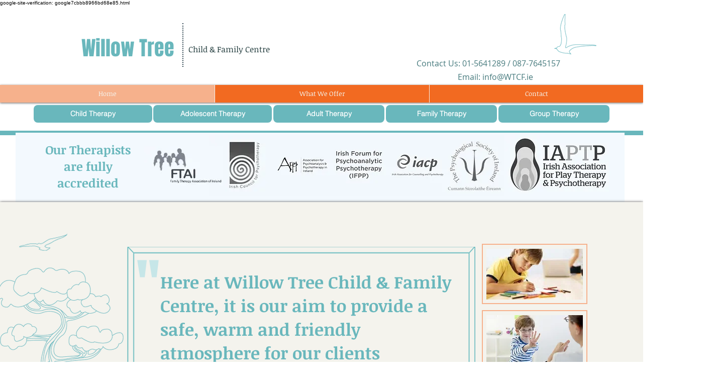

--- FILE ---
content_type: application/javascript
request_url: https://www.willowtreechildandfamily.ie/_partials/wix-thunderbolt/dist/clientWorker.e636f7a5.bundle.min.js
body_size: 156140
content:
!function(e,t){"object"==typeof exports&&"object"==typeof module?module.exports=t():"function"==typeof define&&define.amd?define([],t):"object"==typeof exports?exports.clientWorker=t():e.clientWorker=t()}(self,()=>(()=>{var __webpack_modules__={8:function(e,t,r){"use strict";var n=this&&this.__createBinding||(Object.create?function(e,t,r,n){void 0===n&&(n=r);var o=Object.getOwnPropertyDescriptor(t,r);o&&!("get"in o?!t.__esModule:o.writable||o.configurable)||(o={enumerable:!0,get:function(){return t[r]}}),Object.defineProperty(e,n,o)}:function(e,t,r,n){void 0===n&&(n=r),e[n]=t[r]}),o=this&&this.__exportStar||function(e,t){for(var r in e)"default"===r||Object.prototype.hasOwnProperty.call(t,r)||n(t,e,r)};Object.defineProperty(t,"__esModule",{value:!0}),o(r(6225),t)},1025:(e,t,r)=>{"use strict";Object.defineProperty(t,"__esModule",{value:!0}),t.SiteMembersDefinition=void 0;const n=r(19804);t.SiteMembersDefinition=(0,n.defineStaticService)("@wix/viewer-service-site-members")},1369:function(e,t,r){var n;/*! https://mths.be/base64 v1.0.0 by @mathias | MIT license */e=r.nmd(e),function(){var o=t,i=(e&&e.exports,"object"==typeof r.g&&r.g);i.global!==i&&i.window;var a=function(e){this.message=e};(a.prototype=new Error).name="InvalidCharacterError";var s=function(e){throw new a(e)},c="ABCDEFGHIJKLMNOPQRSTUVWXYZabcdefghijklmnopqrstuvwxyz0123456789+/",u=/[\t\n\f\r ]/g,l={encode:function(e){e=String(e),/[^\0-\xFF]/.test(e)&&s("The string to be encoded contains characters outside of the Latin1 range.");for(var t,r,n,o,i=e.length%3,a="",u=-1,l=e.length-i;++u<l;)t=e.charCodeAt(u)<<16,r=e.charCodeAt(++u)<<8,n=e.charCodeAt(++u),a+=c.charAt((o=t+r+n)>>18&63)+c.charAt(o>>12&63)+c.charAt(o>>6&63)+c.charAt(63&o);return 2==i?(t=e.charCodeAt(u)<<8,r=e.charCodeAt(++u),a+=c.charAt((o=t+r)>>10)+c.charAt(o>>4&63)+c.charAt(o<<2&63)+"="):1==i&&(o=e.charCodeAt(u),a+=c.charAt(o>>2)+c.charAt(o<<4&63)+"=="),a},decode:function(e){var t=(e=String(e).replace(u,"")).length;t%4==0&&(t=(e=e.replace(/==?$/,"")).length),(t%4==1||/[^+a-zA-Z0-9/]/.test(e))&&s("Invalid character: the string to be decoded is not correctly encoded.");for(var r,n,o=0,i="",a=-1;++a<t;)n=c.indexOf(e.charAt(a)),r=o%4?64*r+n:n,o++%4&&(i+=String.fromCharCode(255&r>>(-2*o&6)));return i},version:"1.0.0"};void 0===(n=function(){return l}.call(t,r,t,e))||(e.exports=n)}()},1469:(e,t,r)=>{"use strict";r.d(t,{C:()=>ke,V:()=>Ae});var n=r(36111);const o=(e,t)=>{const r=t?t.prototype:Object.getPrototypeOf(e),n=Object.getOwnPropertyNames(r);for(const t of n)"constructor"!==t&&"function"==typeof r[t]&&(e[t]=r[t].bind(e))},i={randomUUID:"undefined"!=typeof crypto&&crypto.randomUUID&&crypto.randomUUID.bind(crypto)};let a;const s=new Uint8Array(16);function c(){if(!a&&(a="undefined"!=typeof crypto&&crypto.getRandomValues&&crypto.getRandomValues.bind(crypto),!a))throw new Error("crypto.getRandomValues() not supported. See https://github.com/uuidjs/uuid#getrandomvalues-not-supported");return a(s)}const u=[];for(let e=0;e<256;++e)u.push((e+256).toString(16).slice(1));function l(e,t=0){return u[e[t+0]]+u[e[t+1]]+u[e[t+2]]+u[e[t+3]]+"-"+u[e[t+4]]+u[e[t+5]]+"-"+u[e[t+6]]+u[e[t+7]]+"-"+u[e[t+8]]+u[e[t+9]]+"-"+u[e[t+10]]+u[e[t+11]]+u[e[t+12]]+u[e[t+13]]+u[e[t+14]]+u[e[t+15]]}const d=function(e,t,r){if(i.randomUUID&&!t&&!e)return i.randomUUID();const n=(e=e||{}).random||(e.rng||c)();if(n[6]=15&n[6]|64,n[8]=63&n[8]|128,t){r=r||0;for(let e=0;e<16;++e)t[r+e]=n[e];return t}return l(n)};class p{constructor(){this.transactionStartTimes={},this.phaseStartTimes={}}createKey(...e){return e.filter(e=>!!e).join(" | ")}markTransactionStart(e,t,r,n){const o=this.createKey(e,t,r,n);this.transactionStartTimes[o]=Date.now()}markTransactionFinish(e,t,r,n){const o=this.createKey(e,t,r,n),i=Date.now(),a=this.transactionStartTimes[o]||i,s=Math.round(i-a);return this.transactionStartTimes[o]=0,s}markPhaseStart(e,t,r){const n=this.createKey(e,t,r);this.phaseStartTimes[n]=Date.now()}markPhaseFinish(e,t,r){const n=this.createKey(e,t,r),o=Date.now(),i=this.phaseStartTimes[n]||o,a=Math.round(o-i);return this.phaseStartTimes[n]=0,a}}const f=()=>new p;class h{constructor(){this.sessionId="",this.reporter=null,this.batchQueue=null,this.durationTracker=f(),this.state=new Map,this.sessionStart=Date.now()}getSessionId(){return this.sessionId=this.sessionId||d(),this.sessionId}setSessionId(e){this.sessionId=e}getSessionTime(){return Date.now()-this.sessionStart}getReporter(){return this.reporter}setReporter(e){this.reporter=e}initBatchQueue(e){this.batchQueue=this.batchQueue??e}getBatchQueue(){return this.batchQueue}getDurationTracker(){return this.durationTracker}getStateValue(e){return this.state.get(e)}setStateValue(e,t){this.state.set(e,t)}clearState(){this.state.clear(),this.durationTracker=f()}}const m=()=>new h,g=function(){for(var e=arguments.length,t=new Array(e),r=0;r<e;r++)t[r]=arguments[r];return t.reduce((e,t)=>Object.entries(t??{}).reduce((e,t)=>{let[r,n]=t;return void 0===e[r]&&void 0!==n&&(e[r]=n),e},e),{})},v=function(e){for(var t=arguments.length,r=new Array(t>1?t-1:0),n=1;n<t;n++)r[n-1]=arguments[n];const o=function(){for(var e=arguments.length,t=new Array(e),r=0;r<e;r++)t[r]=arguments[r];return[...new Set(t.flat()).values()]}(...r.map(e=>Object.keys(e??{}))),i=[e,...r];return o.reduce((e,t)=>{const r=i.map(e=>null==e?void 0:e[t]),n=g(...r);var o;Object.values(n).filter(e=>void 0!==e).length>0?(e=e??{})[t]=n:null==(o=e)||delete o[t];return e},e?{...e}:e)};var y=r(75967);class b{constructor(e,t){this.baseClient=e,this.options=t,o(this)}reportError(e,t){this.baseClient.reportError(e,t,this.options)}addBreadcrumb(e){this.baseClient.addBreadcrumb(e)}}class _{constructor(e){this.baseClient=e,o(this)}info(e,t){this.baseClient.log(y.$b.Info,e,t)}warn(e,t){this.baseClient.log(y.$b.Warn,e,t)}error(e,t){this.baseClient.log(y.$b.Error,e,t)}debug(e,t){this.baseClient.log(y.$b.Debug,e,t)}}class w{constructor(e,t,r){if(this.baseClient=e,this.name=t,this.options=r,!(e=>!Object.values(y.tq).includes(e))(t))throw new Error(`"${t}" is an internal transaction and can't be used`);this.baseClient=e,o(this)}start(e,t){return this.baseClient.reportTransactionStart(this.name,g(t,this.options),e)}finish(e,t){return this.baseClient.reportTransactionFinish(this.name,g(t,this.options),e)}}class S{constructor(e){let{baseClient:t}=e;(0,n.A)(this,"baseClient",void 0),this.baseClient=t,o(this)}transaction(e,t){return new w(this.baseClient,e,t)}errorMonitor(e){return new b(this.baseClient,e)}logger(){return new _(this.baseClient)}}let E=function(e){return e[e.afterCreateClientForComponent=0]="afterCreateClientForComponent",e[e.beforeReport=1]="beforeReport",e[e.beforeReportTransactionStart=2]="beforeReportTransactionStart",e[e.afterReportTransactionStart=3]="afterReportTransactionStart",e[e.beforeReportTransactionFinish=4]="beforeReportTransactionFinish",e[e.afterReportTransactionFinish=5]="afterReportTransactionFinish",e[e.beforeReportPhaseStart=6]="beforeReportPhaseStart",e[e.afterReportPhaseStart=7]="afterReportPhaseStart",e[e.beforeReportPhaseFinish=8]="beforeReportPhaseFinish",e[e.afterReportPhaseFinish=9]="afterReportPhaseFinish",e[e.beforeReportError=10]="beforeReportError",e[e.afterReportError=11]="afterReportError",e[e.beforeAddBreadcrumb=12]="beforeAddBreadcrumb",e[e.afterAddBreadcrumb=13]="afterAddBreadcrumb",e[e.beforeReportLog=14]="beforeReportLog",e[e.afterReportLog=15]="afterReportLog",e[e.beforeUnhandledError=16]="beforeUnhandledError",e}({});class C{constructor(){(0,n.A)(this,"subscribers",{})}tap(e,t){this.subscribers[e]=this.subscribers[e]||[],this.subscribers[e].push(t)}invoke(e){const t=this.subscribers[e];if(!t)return!0;for(var r=arguments.length,n=new Array(r>1?r-1:0),o=1;o<r;o++)n[o-1]=arguments[o];for(const e of t)if(!1===e(...n))return!1;return!0}}class I{constructor(e,t){this.name=e,this.baseClient=t,this.baseClient=t,o(this)}start(e){return this.baseClient.reportPhaseStart(this.name,e)}finish(e){return this.baseClient.reportPhaseFinish(this.name,e)}}class x{constructor(e){let{hooksManager:t,baseClient:r}=e;(0,n.A)(this,"baseClient",void 0),(0,n.A)(this,"hooksManager",void 0),this.baseClient=r,this.hooksManager=t,o(this)}onUnhandledError(e){this.hooksManager.tap(E.beforeUnhandledError,e)}reportLoadStart(e,t){const{ComponentLoad:r}=y.tq;return this.baseClient.reportTransactionStart(r,t,e)}reportLoadFinish(e,t){const{ComponentLoad:r}=y.tq;return this.baseClient.reportTransactionFinish(r,t,e)}phase(e){return new I(e,this.baseClient)}transaction(e,t){return new w(this.baseClient,e,t)}errorMonitor(e){return new b(this.baseClient,e)}logger(){return new _(this.baseClient)}createClientForComponent(){const e=new S({baseClient:this.baseClient});return this.hooksManager.invoke(E.afterCreateClientForComponent,e),e}}const O=e=>{var t;if(!(e instanceof Error))return{};const r=O(e.cause),n=e;return g(r,{isWixHttpError:n.isWixHttpError,requestId:(null==(t=n.response)||null==(t=t.headers)?void 0:t["x-wix-request-id"])??n.requestId})},P=e=>g(O(e),{isWixHttpError:!1,requestId:""}),A=32768,k=864e5,R=e=>{const{errorStack:t,sessionTime:r}=e;if(t&&t.length>A){const r="...[truncated by Panorama client to 32kb]",n=t.substring(0,A-r.length);e={...e,errorStack:`${n}${r}`}}return r&&r>k&&(e={...e,sessionTime:k}),e},T=e=>({sessionId:e.getSessionId(),sessionTime:Math.round(e.getSessionTime())}),M=(e,t,r,n)=>{const{transactionName:o,transactionAction:i}=r,{sessionId:a,sessionTime:s}=T(e),c=y.$b.Info,u=`Panorama ${o} ${i}`;return R({...t,...r,sessionId:a,sessionTime:s,logLevel:c,requestId:"",message:u,data:n})},D=(e,t,r,n)=>{const o=y.tq.ComponentPhase,{phaseName:i,transactionAction:a}=r,{sessionId:s,sessionTime:c}=T(e),u=y.$b.Info,l=`Panorama ${i} phase ${a}`;return R({...t,...r,transactionName:o,sessionId:s,sessionTime:c,logLevel:u,requestId:"",message:l,data:n})};class N{constructor(e){var t=this;let{baseParams:r,globalConfig:o,reporter:i,hooksManager:a,data:s,isMuted:c}=e;(0,n.A)(this,"durationTracker",void 0),(0,n.A)(this,"baseParams",void 0),(0,n.A)(this,"globalConfig",void 0),(0,n.A)(this,"reporter",void 0),(0,n.A)(this,"hooksManager",void 0),(0,n.A)(this,"data",void 0),(0,n.A)(this,"isMuted",void 0),(0,n.A)(this,"getErrorMonitorDataWithDefaults",function(){for(var e=arguments.length,r=new Array(e),n=0;n<e;n++)r[n]=arguments[n];return t.data.addDataScope(r).getData()}),this.baseParams=r,this.globalConfig=o,this.reporter=i,this.hooksManager=a,this.data=s,this.isMuted=c,this.durationTracker="function"==typeof o.getDurationTracker?o.getDurationTracker():f()}report(e){if(this.isMuted())return;const t=this.globalConfig.getReporter(),r=this.hooksManager.invoke(E.beforeReport,e);"function"!=typeof t?r&&this.reporter(e):t(e)}reportTransactionStart(e,t,r){void 0===t&&(t={});const{id:n}=t,o=this.data.addDataScope(r).getData();if(!this.hooksManager.invoke(E.beforeReportTransactionStart,e,o))return;const{fullArtifactId:i,componentId:a}=this.baseParams;this.durationTracker.markTransactionStart(i,a,e,n);const s=M(this.globalConfig,this.baseParams,{transactionName:e,transactionAction:y.tW.Start},o);this.report(s),this.hooksManager.invoke(E.afterReportTransactionStart,e,s)}reportTransactionFinish(e,t,r){void 0===t&&(t={});const{id:n}=t,o=this.data.addDataScope(r).getData();if(!this.hooksManager.invoke(E.beforeReportTransactionFinish,e,o))return;const{fullArtifactId:i,componentId:a}=this.baseParams,s=this.durationTracker.markTransactionFinish(i,a,e,n),c=M(this.globalConfig,this.baseParams,{transactionName:e,transactionAction:y.tW.Finish,transactionDuration:s},o);this.report(c),this.hooksManager.invoke(E.afterReportTransactionFinish,e,c)}reportPhaseStart(e,t){const r=this.data.addDataScope(t).getData();if(!this.hooksManager.invoke(E.beforeReportPhaseStart,e,r))return;const{fullArtifactId:n,componentId:o}=this.baseParams;this.durationTracker.markPhaseStart(n,o,e);const i=D(this.globalConfig,this.baseParams,{phaseName:e,transactionAction:y.tW.Start},r);this.report(i),this.hooksManager.invoke(E.afterReportPhaseStart,e,i)}reportPhaseFinish(e,t){const r=this.data.addDataScope(t).getData();if(!this.hooksManager.invoke(E.beforeReportPhaseFinish,e,r))return;const{fullArtifactId:n,componentId:o}=this.baseParams,i=this.durationTracker.markPhaseFinish(n,o,e),a=D(this.globalConfig,this.baseParams,{phaseName:e,transactionAction:y.tW.Finish,transactionDuration:i},r);this.report(a),this.hooksManager.invoke(E.afterReportPhaseFinish,e,a)}reportError(e,t,r){if(!(e instanceof Error))return;if(t=this.data.addDataScope([t,null==r?void 0:r.data]).getData(),!this.hooksManager.invoke(E.beforeReportError,e,t,r))return;const n=((e,t,r,n)=>{const{sessionId:o,sessionTime:i}=T(e),{constructor:a,message:s,stack:c=""}=r,u=y.$b.Error,{requestId:l}=P(r);return R({...t,sessionId:o,sessionTime:i,logLevel:u,requestId:l,data:n,errorName:(null==n?void 0:n.errorName)??a.name,errorStack:c,message:s})})(this.globalConfig,this.baseParams,e,t);this.report(n),this.hooksManager.invoke(E.afterReportError,e,t,r)}addBreadcrumb(e){this.hooksManager.invoke(E.beforeAddBreadcrumb,e)&&this.hooksManager.invoke(E.afterAddBreadcrumb,e)}log(e,t,r){if(!t)return;const n=this.data.addDataScope(r).getData(),o={message:t,data:n,logLevel:e};if(!this.hooksManager.invoke(E.beforeReportLog,e,t,n))return;const i=((e,t,r)=>{const{sessionId:n,sessionTime:o}=T(e);return R({...t,...r,sessionId:n,sessionTime:o,requestId:""})})(this.globalConfig,this.baseParams,o);this.report(i),this.hooksManager.invoke(E.afterReportLog,e,t,n)}}class L{constructor(e){(0,n.A)(this,"data",void 0),this.data=e}getEntriesToDeepDefaults(e){if(e)return Object.fromEntries(Object.entries(e).filter(e=>{let[t]=e;return L.KEYS_TO_DEEP_DEFAULTS.includes(t)}))}addDataScope(e){const t=Array.isArray(e)?e:[e],r=v(...t.map(e=>this.getEntriesToDeepDefaults(e)),this.getEntriesToDeepDefaults(this.data));return new L(g(r,...t,this.data))}getData(){return this.data}}(0,n.A)(L,"KEYS_TO_DEEP_DEFAULTS",["tags","context"]);class j{constructor(e){this.options=e,(0,n.A)(this,"globalConfig",void 0),(0,n.A)(this,"reporter",()=>!0),(0,n.A)(this,"plugins",[]),(0,n.A)(this,"isMuted",!1),o(this)}withGlobalConfig(e){return this.globalConfig=e,this}withReporter(e){return this.reporter=e,this}setMuted(e){return this.isMuted=e,this}use(e){return this.plugins.push(e),this}client(e){void 0===e&&(e={});const{pluginParams:t}=e,r=this.globalConfig??m(),n=this.reporter,o=new C,i=g(e.baseParams,this.options.baseParams),a=new L(this.options.data).addDataScope(e.data),s=t??{},c=new N({baseParams:i,globalConfig:r,isMuted:()=>this.isMuted,reporter:n,hooksManager:o,data:a}),u=new x({baseClient:c,hooksManager:o});return this.plugins.forEach(e=>e({hooksManager:o,globalConfig:r,reporter:n,baseClient:c,baseParams:i,pluginParams:s})),u}}var F=r(63635);const U=[{scriptType:F.p.WIX_SERVICE,regex:()=>/\/services\/([^/]+)\/([^/]+)\//},{scriptType:F.p.WIX_APP,regex:()=>/apps\.wix\.com\/([^/]+)\//},{scriptType:F.p.WIX_CHAT,regex:()=>/unpkg-semver\/(wix-chatbot-widget)\//},{scriptType:F.p.BROWSER_EXTENSION,regex:()=>/^chrome-extension:/}],B=e=>{if(!e.module_metadata)return null;const{artifactId:t,fingerprint:r}=e.module_metadata;return{artifactId:t,artifactVersion:r,scriptType:F.p.WIX_CLI_APP}},H=e=>{const{filename:t,raw:r}=e,n=t??r;return n?U.reduce((e,t)=>{let{scriptType:r,regex:o}=t;if(!e){const t=o().exec(n);if(t){const[,n,o]=t;e={artifactId:n,artifactVersion:o,scriptType:r}}}return e},null):null},$=e=>{return"string"!=typeof e?"":(t=e.split("."),(Array.isArray(t)?t[t.length-1]:void 0)||"");var t},W=(e,t)=>e.artifactId===t.artifactId,q=e=>{if("undefined"==typeof window)return null;return new URLSearchParams(window.location.search).get(e)},V=e=>"true"===q(e);let G=function(e){return e.PRODUCTION="production",e.DEVELOPMENT="development",e.BOT="bot",e.INVALID_USER_AGENT="invalid_useragent",e.SLED="sled",e.SERVER="server",e.TEST="test",e}({});const Z=e=>{const t=$(e);if(!t)return!1;const r=q(`${t}-override`);if(r&&r.includes("localhost"))return!0;const n=(e=>{if("undefined"==typeof document)return null;const t=document.cookie.split(";").map(e=>e.trim()).find(e=>e.startsWith("wixStaticsVersions="));if(!t)return null;const r=t.split("=")[1].trim().split("|").find(t=>t.startsWith(`${e}#`));return r?r.split("#")[1]:null})(t);return!!n&&n.includes("localhost")};function z(){if("undefined"!=typeof WorkerGlobalScope&&self instanceof WorkerGlobalScope)return G.PRODUCTION;if("undefined"==typeof window)try{return"production"}catch{return G.SERVER}const{hostname:e}=window.location,{userAgent:t}=window.navigator,{cookie:r}=window.document,n=/(^|;)\s*automation\s*=\s*sled:/.test(r),o=/localhost|127\.0\.0\.1|::1|\.local|local\.wix\.com|^$/i.test(e),i=/Googlebot|AdsBot-Google-Mobile|bingbot|BingPreview|facebookexternalhit|Baiduspider|YandexBot/i.test(t),a=/BonEcho|NewsGator|SeaMonkey|iTunes|Epiphany|Konqueror|Sleipnir|IceWeasel/i.test(t);switch(!0){case n:return G.SLED;case o:return G.DEVELOPMENT;case i:return G.BOT;case a:return G.INVALID_USER_AGENT;default:return G.PRODUCTION}}const Y=(e,t,r,n,o)=>{const i=((e,t,r)=>["%c%s %c%s %c%s %c%s","color: #D39874","Panorama logger:","color: #CAB6D3",`${e}`,"color: #B3CAD8",`${t}`,"color: #A6C6DB",`${r}`])(t,r,n);e===y.$b.Info?console.info(...i):e===y.$b.Warn?console.warn(...i):e===y.$b.Error?console.error(...i):e===y.$b.Debug?console.debug(...i):console.log(...i),o&&Object.keys(o).length&&console.table(o)},K=[G.DEVELOPMENT,G.SLED],J=()=>e=>{let{hooksManager:t,baseParams:{fullArtifactId:r,componentId:n}}=e;const o=z(),i=Z(r),a=V("enablePanoramaLogs"),s=(K.includes(o)||i)&&!V("forcePanoramaReport"),c=s&&a;c&&Y(y.$b.Info,r,n,`Local mode detected${r?` for ${r}`:""}. Panorama will log reports in the console.`),t.tap(E.beforeReport,e=>{const{data:t,message:r,fullArtifactId:n,componentId:o,logLevel:i}=e;if(c&&Y(i,n,o,r||"",t),s)return!1})};let Q=function(e){return e.REROUTE="REROUTE",e.CONTINUE="CONTINUE",e.DROP="DROP",e}({}),X=function(e){return e.ERROR_IS_HANDLED="ERROR_IS_HANDLED",e.HANDLER_MATCH="HANDLER_MATCH",e.NO_ARTIFACTS_IN_STACKTRACE="NO_ARTIFACTS_IN_STACKTRACE",e.NO_REGISTERED_ARTIFACTS_IN_STACKTRACE="NO_REGISTERED_ARTIFACTS_IN_STACKTRACE",e.BLACKLISTED_SCRIPT_TYPE="BLACKLISTED_SCRIPT_TYPE",e.EXACT_REROUTE_MATCH="EXACT_REROUTE_MATCH",e.HANDLER_REROUTE_MATCH="HANDLER_REROUTE_MATCH",e.FALLBACK_REROUTE_MATCH="FALLBACK_REROUTE_MATCH",e}({});const ee="__panoramaData",te=[F.p.BROWSER_EXTENSION],re="sentryHubs",ne="sentryMainHub",oe="sentryGlobalHub",ie=e=>(e.getStateValue(re)||e.setStateValue(re,new Map),e.getStateValue(re)),ae=e=>e.getStateValue(ne)??null,se=e=>e.getStateValue(oe)??null,ce=(e,t)=>ie(t).get(e)??null,ue=e=>{const{artifactId:t,artifactVersion:r}=e;return`${t}@${r}`},le=e=>{if(!e)return[];const t=Object.values(e.getScope()??{}),r=["category","data","level","message","event_id","type"];try{for(const e of t){var n;if(Array.isArray(e)&&null!=(n=e[0])&&n.timestamp&&r.some(t=>{var r;return!(null==(r=e[0])||!r[t])}))return e}return[]}catch{return[]}},de=e=>{const t=[...le(se(e)),...le(ae(e))].map(e=>{let t;try{e.data&&(t=Object.entries(e.data).reduce((e,t)=>{let[r,n]=t;return e[r]=Array.isArray(n)?n.map(e=>null==e?void 0:e.toString()):null==n?void 0:n.toString(),e},{}))}catch{}return{...e,...t?{data:t}:{}}});return t.slice(Math.max(0,t.length-100))};function pe(e,t){const{category:r}=e,n=r&&("ui.click"===r||"ui.input"===r),o=t&&t.event&&t.event.target;if(n&&o){const t=o.closest("[data-hook]");if(t){const r=t.getAttribute("data-hook");e.message=o===t?`${e.message} [data-hook="${r}"]`:`${e.message} parent:[data-hook="${r}"]`}}return e}const fe=(e,t)=>(e.setContext(ee,{...t,exceptionType:(null==t?void 0:t.exceptionType)||F.K.HANDLED}),null!=t&&t.severity&&e.setLevel(t.severity),e),he=e=>{const{artifactData:t,stackTraceArtifactsData:r,panoramaData:n,globalConfig:o}=e,{exceptionType:i}=n;if(i===F.K.HANDLED)return{routingAction:Q.CONTINUE,routingActionReason:X.ERROR_IS_HANDLED};if(0===r.length)return{routingAction:Q.CONTINUE,routingActionReason:X.NO_ARTIFACTS_IN_STACKTRACE};if((e=>e.some(e=>{let{scriptType:t}=e;return te.includes(t)}))(r))return{routingAction:Q.DROP,routingActionReason:X.BLACKLISTED_SCRIPT_TYPE};if(!((e,t)=>t.length>0&&e.artifactId!==t[0].artifactId)(t,r))return{routingAction:Q.CONTINUE,routingActionReason:X.HANDLER_MATCH};const a=((e,t)=>{for(const r of e){const e=ce(r.artifactId,t);if(e)return{hub:e,artifactData:r}}return null})(r,o);if(!a)return{routingAction:Q.DROP,routingActionReason:X.NO_REGISTERED_ARTIFACTS_IN_STACKTRACE};const{hub:s,artifactData:c}=a;if(W(t,c))return{routingAction:Q.CONTINUE,routingActionReason:X.HANDLER_REROUTE_MATCH};const u=W(c,r[0])?X.EXACT_REROUTE_MATCH:X.FALLBACK_REROUTE_MATCH;return{routingAction:Q.REROUTE,routingActionReason:u,targetHub:s}},me=(e,t)=>{var r;const n=[],o=new Map,i=(null==(r=e.exception)||null==(r=r.values)||null==(r=r[0])||null==(r=r.stacktrace)?void 0:r.frames)||(e=>{if(!(e instanceof Error))return[];const{stack:t}=e;return(null==t?void 0:t.split("\n").map(e=>({raw:e})).reverse())||[]})(null==t?void 0:t.originalException);for(let e=i.length-1;e>=0;e--){const t=B(i[e])??H(i[e]);if(!t)continue;const{artifactId:r,artifactVersion:a}=t,s=r+a;o.has(s)||(o.set(s,!0),n.push(t))}return n},ge=(e,t,r)=>({hub:t(e),sentry:e,sentryBeforeSend:r}),ve=e=>e.load(),ye=e=>!!e.hub,be=e=>{const{artifactData:t,pluginParams:r,globalConfig:n}=e,{sentryTransport:o,sentryDsn:i,sentryEnvironment:a}=r;let s,{sentry:c}=r;if(!c||!i)return{hub:null};const u=e=>{s=e},l=e=>{const r=!e.makeFetchTransport,n=r||o?o:e.makeFetchTransport,c=r?void 0:e.defaultStackParser,u=r?[...e.defaultIntegrations]:[...e.getDefaultIntegrations({}),..."function"==typeof e.moduleMetadataIntegration?[e.moduleMetadataIntegration()]:[]];return new e.Hub(new e.BrowserClient({dsn:i,environment:a??z(),release:ue(t),transport:n,stackParser:c,integrations:u,normalizeDepth:4,beforeBreadcrumb:pe,beforeSend:(e,t)=>"function"==typeof s?s(e,t):e,debug:!0}))};return c=n.getStateValue("sentryResolved")??c,c.BrowserClient?ge(c,l,u):((e,t,r,n)=>{let o;const i=new Promise(e=>{o=e}),a={load:()=>(e.getStateValue("sentryLazyLoaderTriggered")||(e.setStateValue("sentryLazyLoaderTriggered",!0),t.forceLoad()),i),wait:()=>i,sentryBeforeSend:n};return t.onLoad(t=>{e.setStateValue("sentryResolved",t),o(Object.assign(a,ge(t,r,n)))}),a})(n,c,l,u)},_e=(e,t)=>{const{artifactData:r,baseParams:n,pluginParams:o,globalConfig:i}=t,{fullArtifactId:a,componentId:s,uuid:c,msid:u}=n,{sentryDsn:l,sentryMain:d}=o,{artifactId:p}=r,f=e=>{const{hub:t,sentry:r}=e;if(t.setUser({id:c??""}),t.setTags({fullArtifactId:a,componentId:s,msid:u,sessionId:i.getSessionId()}),!ae(i)&&d){if(!se(i)){const e=r.getCurrentHub();e.getClient()&&((e,t)=>{t.setStateValue(oe,e)})(e,i)}r.makeMain(t),((e,t)=>{t.setStateValue(ne,e)})(t,i)}((e,t,r)=>{ie(r).set(t,e)})(t,p,i),((e,t,r)=>{ie(r).set(t,e)})(t,l,i)};ye(e)?f(e):(e=>e.wait())(e).then(f)},we=(e,t)=>{const{artifactData:r,pluginParams:n,baseClient:o,globalConfig:i,hooksManager:a}=t,{sentryBeforeSend:s}=e,c=(e=>(t,r)=>{if(!(t instanceof Error))return;const n={...r};delete n.originalErrorName;try{e.reportError(t,n)}catch(t){(e=>(t,r,n)=>{try{e.log(t,r,n)}catch(e){}})(e)(y.$b.Error,"[panorama-sentry-plugin] Failed to report error to Panorama",{...n,error:null==t?void 0:t.toString()})}})(o);s((e,t)=>{const s=((e,t)=>{if(!(t instanceof Error)){const r=new Error("string"==typeof t?t:e.message);return delete r.stack,r}return t})(e,null==t?void 0:t.originalException);if((e=>{var t;return!(null!=(t=e.contexts)&&t[ee])})(e)&&!a.invoke(E.beforeUnhandledError,s))return null;const u=me(e,t);let l=(e=>{var t;let r={};return null!=(t=e.contexts)&&t[ee]&&(r={...r,...e.contexts[ee]},delete e.contexts[ee]),r.exceptionType=r.exceptionType||F.K.UNHANDLED,r})(e);const{routingAction:d}=l;let p=!1,f=!1;if(d===Q.REROUTE)p=!0,f=!0;else{const{routingAction:t,routingActionReason:n,targetHub:o}=he({artifactData:r,stackTraceArtifactsData:u,panoramaData:l,globalConfig:i});switch(l={...l,routingAction:t,routingActionReason:n},t){case Q.REROUTE:p=!1,f=!1,o.withScope(t=>{var n;fe(t,{...l,originalHandler:r,originalErrorName:null==(n=e.exception)||null==(n=n.values)||null==(n=n[0])?void 0:n.type}),o.captureException((e=>{const{message:t,stack:r,cause:n}=e;return Object.assign(Object.create(Object.getPrototypeOf(e)),{name:`${Date.now()+Math.random()}`,message:t,stack:r,cause:n})})(s))});break;case Q.CONTINUE:p=!0,f=!0;break;case Q.DROP:p=!0,f=!1}}return p&&(l=((e,t,r)=>{let{stackTraceArtifactsData:n}=r;return{...e,externalId:t.event_id,environment:e.environment??t.environment,stackTraceArtifacts:n}})(l,e,{stackTraceArtifactsData:u}),c(s,l)),f?(n.sentryGetReleaseFromStacktrace&&(e=((e,t,r)=>{const n=((e,t)=>{for(const r of t){const{artifactId:t}=r;if(t===e.artifactId)return r}return null})(t,r);if(!n)return e;const o=ue(n);return{...e,release:o}})(e,r,u)),e=((e,t)=>({...e,breadcrumbs:de(t)}))(e,i),e=((e,t,r)=>{var n;const o=r.getErrorMonitorDataWithDefaults({tags:{exceptionType:t.exceptionType}},{tags:t.tags,context:t.context,environment:t.environment},{tags:e.tags,context:e.contexts,environment:e.environment});return e={...e,tags:null==o?void 0:o.tags,contexts:null==o?void 0:o.context,environment:null==o?void 0:o.environment},t.originalErrorName&&null!=(n=e.exception)&&null!=(n=n.values)&&n[0]&&(e.exception.values[0].type=t.originalErrorName),e})(e,l,o),e=((e,t)=>{const{requestId:r}=P(t);return{...e,tags:{...e.tags,...r?{requestId:r}:{}}}})(e,s),e):null}),a.tap(E.beforeReportError,(t,r,n)=>{if(null!=r&&r.externalId)return;const o=e=>{let o=e.hub;const{sentryLookupDsn:a,sentryEnvironment:s}=(null==n?void 0:n.pluginParams)??{};if(a){const e=((e,t)=>ie(t).get(e)??null)(a,i);e&&(o=e)}o.withScope(e=>{fe(e,g(r,{environment:s})),o.captureException(t)})};return ye(e)?o(e):ve(e).then(o),!1}),a.tap(E.beforeAddBreadcrumb,t=>{const r=()=>{const e=se(i)??ae(i);null==e||e.addBreadcrumb(t)};ye(e)?r():ve(e).then(r)})},Se=function(e){return void 0===e&&(e={}),t=>{let{baseParams:r,pluginParams:n,baseClient:o,hooksManager:i,globalConfig:a}=t;n=g(n,e);const s=(e=>{const{fullArtifactId:t,artifactVersion:r}=e;return{artifactId:$(t),artifactVersion:r,scriptType:F.p.WIX_SERVICE}})(r),c=be({artifactData:s,pluginParams:n,globalConfig:a});(e=>null===e.hub)(c)||(_e(c,{artifactData:s,baseParams:r,pluginParams:n,globalConfig:a}),we(c,{artifactData:s,pluginParams:n,baseClient:o,hooksManager:i,globalConfig:a}))}};var Ee=r(51444),Ce=r.n(Ee);class Ie{constructor(e){this.options=e,(0,n.A)(this,"queue",[]),(0,n.A)(this,"flushThrottled",void 0),this.flushThrottled=Ce()(()=>this.flush(),e.throttleDuration,{leading:!1})}flush(){const e=this.queue.splice(0);this.options.flushHandler(e)}enqueue(e){this.queue.push(e),this.queue.length===this.options.maxBatchSize?(this.flushThrottled.cancel(),this.flush()):this.flushThrottled()}}const xe=100,Oe=["dataCenter","isCached","isRollout","isDacRollout","isSavRollout","isHeadless","isSsr"],Pe=(e,t)=>r=>{try{const n=Array.isArray(r)?r:[r],o=JSON.stringify({messages:n}),i={method:"POST",body:o};if(t)return t(e,i).catch(e=>{console.error(e)}),!0;const a=navigator.sendBeacon(e,o);return a||(fetch(e,i),((e,t)=>{var r,n;const o=new URL("https://frog.wix.com/panorama"),i=e.length,a=t.length,s=e.map(e=>{let{logLevel:t,fullArtifactId:r,componentId:n,message:o}=e;return[t,r,n,o].join("|")}).join(",");[["src",11],["evid",114700],["sessionId",null==(r=e[0])?void 0:r.sessionId],["platform",null==(n=e[0])?void 0:n.platform],["batchLength",i],["batchSize",a],["batchItems",s],["_",Date.now()]].forEach(e=>{let[t,r]=e;return o.searchParams.set(t,(r??"").toString())}),(new Image).src=o.toString()})(n,o),!0)}catch(e){return console.error(e),!1}},Ae=e=>{const{baseParams:t,pluginParams:r,pageParams:n,data:o,reporterOptions:i}=e,{useBatch:a=!0,sentry:s,sentryDsn:c,sentryMain:u,sentryEnvironment:l,sentryTransport:d}=r??{},{fetchFn:p}=i??{},f=function(e){return void 0===e&&(e={}),new j(e)}({baseParams:t,data:o}).use(function(e){return void 0===e&&(e={}),t=>{let{hooksManager:r}=t;const{pageUrl:n}=e;r.tap(E.beforeReport,e=>{(n||"undefined"!=typeof window)&&(e.httpReferrer=n??window.location.href)})}}(n)).use((h=Oe,e=>{let{hooksManager:t}=e;t.tap(E.beforeReport,e=>{h.forEach(t=>{const{data:r}=e;r&&void 0!==r[t]&&(e[t]=r[t],r[t]=void 0)})})})).use(J()).use(Se({sentry:s,sentryDsn:c,sentryMain:u,sentryEnvironment:l,sentryTransport:d})).withReporter(Pe("https://panorama.wixapps.net/api/v1/bulklog",p));var h;return a&&f.use(function(e,t){return void 0===t&&(t={}),r=>{let{hooksManager:n,globalConfig:o,reporter:i}=r;if(o.getReporter())return;const{maxBatchSize:a=xe}=t;o.initBatchQueue(new Ie({throttleDuration:e,maxBatchSize:a,flushHandler:i})),n.tap(E.beforeReport,e=>(o.getBatchQueue().enqueue(e),!1))}}(300)),f.use=void 0,f},ke=()=>m()},3394:function(e,t,r){"use strict";var n=this&&this.__createBinding||(Object.create?function(e,t,r,n){void 0===n&&(n=r);var o=Object.getOwnPropertyDescriptor(t,r);o&&!("get"in o?!t.__esModule:o.writable||o.configurable)||(o={enumerable:!0,get:function(){return t[r]}}),Object.defineProperty(e,n,o)}:function(e,t,r,n){void 0===n&&(n=r),e[n]=t[r]}),o=this&&this.__exportStar||function(e,t){for(var r in e)"default"===r||Object.prototype.hasOwnProperty.call(t,r)||n(t,e,r)};Object.defineProperty(t,"__esModule",{value:!0}),o(r(28374),t),o(r(7795),t),o(r(97301),t),o(r(6391),t)},3803:(e,t,r)=>{var n=r(46015),o=r(26642),i=r(83572),a=Math.max,s=Math.min;e.exports=function(e,t,r){var c,u,l,d,p,f,h=0,m=!1,g=!1,v=!0;if("function"!=typeof e)throw new TypeError("Expected a function");function y(t){var r=c,n=u;return c=u=void 0,h=t,d=e.apply(n,r)}function b(e){var r=e-f;return void 0===f||r>=t||r<0||g&&e-h>=l}function _(){var e=o();if(b(e))return w(e);p=setTimeout(_,function(e){var r=t-(e-f);return g?s(r,l-(e-h)):r}(e))}function w(e){return p=void 0,v&&c?y(e):(c=u=void 0,d)}function S(){var e=o(),r=b(e);if(c=arguments,u=this,f=e,r){if(void 0===p)return function(e){return h=e,p=setTimeout(_,t),m?y(e):d}(f);if(g)return clearTimeout(p),p=setTimeout(_,t),y(f)}return void 0===p&&(p=setTimeout(_,t)),d}return t=i(t)||0,n(r)&&(m=!!r.leading,l=(g="maxWait"in r)?a(i(r.maxWait)||0,t):l,v="trailing"in r?!!r.trailing:v),S.cancel=function(){void 0!==p&&clearTimeout(p),h=0,c=f=u=p=void 0},S.flush=function(){return void 0===p?d:w(o())},S}},3964:(e,t,r)=>{"use strict";var n=Object.assign||function(e){for(var t=1;t<arguments.length;t++){var r=arguments[t];for(var n in r)Object.prototype.hasOwnProperty.call(r,n)&&(e[n]=r[n])}return e},o=function(){function e(e,t){for(var r=0;r<t.length;r++){var n=t[r];n.enumerable=n.enumerable||!1,n.configurable=!0,"value"in n&&(n.writable=!0),Object.defineProperty(e,n.key,n)}}return function(t,r,n){return r&&e(t.prototype,r),n&&e(t,n),t}}();var i=r(62372),a=r(88171),s=a.mapValues,c=a.filterValues,u=r(28755),l=r(59164),d=r(59752),p=r(8561),f=p.shouldMuteByCategory,h=p.shouldMuteNonEssentials,m=p.getPolicy,g=function(){function e(t,r){!function(e,t){if(!(e instanceof t))throw new TypeError("Cannot call a class as a function")}(this,e),this._publishers=t.publishers,this._validators=t.validators||[],this._defaults=t.defaults,this._ownDefaults={},this._events=t.events||{},this._context=r||{},this._defaultValueTimeout=t.defaultValueTimeout||5e3,this._defaultContinueOnFail=t.defaultContinueOnFail||!1,this._onPublisherFailHandler=t.onPublisherFailHandler||e._defaultPublisherFailHandler,this._isMuted=t.isMuted||function(){return!1},this._eventTransformer=t.eventTransformer||function(e){return e},this._payloadTransformer=t.payloadTransformer||function(e){return e},this._consentPolicyGetter=t.consentPolicyGetter||function(){return null},this._nonEssentialDefaults=t.nonEssentialDefaults||{},this._maxBatchSize=t.maxBatchSize||100,this._globalBatchQueue=t.globalBatchQueue}return o(e,[{key:"report",value:function(e){i.defined(e,"Data must be provided"),i.object(e,"Data must be an object");var t=e.src,r=e.evid,o=e.params,a=function(e,t){var r={};for(var n in e)t.indexOf(n)>=0||Object.prototype.hasOwnProperty.call(e,n)&&(r[n]=e[n]);return r}(e,["src","evid","params"]);return this.log(n({src:t,evid:r},o),a)}},{key:"log",value:function(e,t,r){var o=this;i.defined(e,"Event object or event key must be provided.");var a=this._extractEventAndContext(e,t,r),s=a.event,c=a.context,u=m(this._consentPolicyGetter),l=n({},this._context,c);if(this._isMuted()||f(u,l.category))return Promise.resolve();if(l.useBatch){var d=this._initQueue(l,u),p=function(e){var t=o._eventTransformer(e,l);return d.feed(t,l)};if(this._globalBatchQueue)return this._getDefaults(this._defaults).then(function(e){var t=n({},e,o._getDynamicNonEssentialDefaults(u),o._getStaticNonEssentialDefaults(u),s,o._getPolicyFields(u,l.category));return p(t)});var h=n({},this._getDynamicDefaults(this._defaults),this._getDynamicNonEssentialDefaults(u),s,this._getPolicyFields(u,l.category));return p(h)}return this._getDefaults(this._defaults).then(function(e){var t=Object.assign(e,o._getDynamicNonEssentialDefaults(u),o._getStaticNonEssentialDefaults(u),s,o._getPolicyFields(u,l.category));if(!(0===o._validators.length||o._validators.some(function(e){return e.match(t)&&(e.execute(t)||!0)})))throw new Error("No validator accepted the event. Source: "+t.src+" Evid: "+(t.evid||t.evtId));var r=o._eventTransformer(t,l);return r=o._payloadTransformer(r,l),o._send(r,l)})}},{key:"flush",value:function(){return this._queue?this._queue.flush():Promise.resolve()}},{key:"updateDefaults",value:function(e){return i.defined(e,"Defaults must be provided"),i.object(e,"Defaults must be an object"),Object.assign(this._ownDefaults,e),this}},{key:"_send",value:function(e){var t=this,r=arguments.length>1&&void 0!==arguments[1]?arguments[1]:{};return Promise.all(this._publishers.map(function(o){var i=n({},e);return Promise.resolve().then(function(){return o(i,r)}).catch(function(r){return t._onPublisherFailHandler(r,{publisherName:o.name,payload:e})})})).then(function(){})}},{key:"_extractEventAndContext",value:function(e,t,r){var o=void 0,a={};if("string"!=typeof e)o=e,a=t||a;else{if(!(o=this._events[e]))throw new i.AssertionError("Event with key '"+e+"' not found in event map.");t&&(o=n({},o,t),a=r||a)}return{event:o,context:a}}},{key:"_initQueue",value:function(e,t){var r=this;if(this._queue)return this._queue;this._queue=this._globalBatchQueue||new d;return this._queue.init({delayMs:!0===e.useBatch?300:e.useBatch,maxBatchSize:this._maxBatchSize,useThrottle:!!this._globalBatchQueue,optimizeBatch:!!this._globalBatchQueue},function(n){r._globalBatchQueue||(n.g=Object.assign(r._getStaticDefaults(r._defaults),r._getStaticNonEssentialDefaults(t)));var o=r._payloadTransformer(n,e);return r._send(o,e)}),this._queue}},{key:"_handleDefaultsError",value:function(e){return this._defaultContinueOnFail?(l.error(e),null):Promise.reject(e)}},{key:"_getDynamicNonEssentialDefaults",value:function(e){if(!h(e))return this._getDynamicDefaults(this._nonEssentialDefaults)}},{key:"_getStaticNonEssentialDefaults",value:function(e){if(!h(e))return this._getStaticDefaults(this._nonEssentialDefaults)}},{key:"_withOwnDefaults",value:function(e){return Object.assign({},e,this._ownDefaults)}},{key:"_getDynamicDefaults",value:function(e){e=this._withOwnDefaults(e);var t=c(e,function(e){return"function"==typeof e});return s(t,function(e){return e()})}},{key:"_getStaticDefaults",value:function(e){return e=this._withOwnDefaults(e),c(e,function(e){return"function"!=typeof e})}},{key:"_getDefaults",value:function(e){var t=this;if(!(e=this._withOwnDefaults(e)))return Promise.resolve({});var r=s(e,function(e,r){if("function"==typeof e)try{e=e()}catch(e){return t._handleDefaultsError(e)}return e&&"function"==typeof e.then?u.timedPromise(e,{message:"Cannot get default value '"+r+" for BI Event'",timeout:t._defaultValueTimeout}).catch(function(e){return t._handleDefaultsError(e)}):e});return u.allAsObject(r)}},{key:"_encodePolicyValue",value:function(e,t){return e?"boolean"==typeof e[t]?e[t]?1:0:e[t]:1}},{key:"_getPolicyFields",value:function(e,t){return{_isca:this._encodePolicyValue(e,"analytics"),_iscf:this._encodePolicyValue(e,"functional"),_ispd:e.__default?1:0,_ise:"essential"===t?1:0}}}],[{key:"_defaultPublisherFailHandler",value:function(e,t){return t.publisherName}}]),e}();e.exports=g},4606:(e,t,r)=>{"use strict";var n=function(){function e(e,t){for(var r=0;r<t.length;r++){var n=t[r];n.enumerable=n.enumerable||!1,n.configurable=!0,"value"in n&&(n.writable=!0),Object.defineProperty(e,n.key,n)}}return function(t,r,n){return r&&e(t.prototype,r),n&&e(t,n),t}}();var o=r(62372),i=function(){function e(){!function(e,t){if(!(e instanceof t))throw new TypeError("Cannot call a class as a function")}(this,e),this.reset()}return n(e,[{key:"reset",value:function(){this._handlers=[]}},{key:"onLoggerCreated",value:function(e){var t=this;return o.defined(e,"Handler must be provided."),o.func(e,"Handler must be a function."),this._handlers.push(e),function(){var r=t._handlers.indexOf(e);-1!==r&&t._handlers.splice(r,1)}}},{key:"notifyLoggerCreated",value:function(e){this._handlers.forEach(function(t){return t(e)})}}]),e}();e.exports={manager:new i,BiLoggerManager:i}},5573:(e,t,r)=>{"use strict";var n=r(34407);e.exports=function(e,t){n.forEach(e,function(r,n){n!==t&&n.toUpperCase()===t.toUpperCase()&&(e[t]=r,delete e[n])})}},6225:(e,t,r)=>{"use strict";Object.defineProperty(t,"__esModule",{value:!0}),t.implementStaticService=t.defineStaticService=void 0;const n=r(24150);t.defineStaticService=n.defineService,t.implementStaticService=n.implementService},6391:(e,t)=>{"use strict";Object.defineProperty(t,"__esModule",{value:!0})},6591:(e,t,r)=>{"use strict";r.d(t,{RR:()=>u,qr:()=>s});var n=r(65729),o=r.n(n);function i(e,t){return new Promise((r,n)=>{"undefined"==typeof document&&n("document is not defined when trying to load script tag");const o=document.createElement("script");o.src=e,t&&(o.type=t),o.onerror=n,o.onload=r,document.head.appendChild(o)})}function a(e){return i(e)}function s(e){return new Promise((t,r)=>require([e],t,r))}const c=e=>({PM_RPC:`${e}/pm-rpc@3.0.3/build/pm-rpc.min.js`,REQUIRE_JS:`${e}/requirejs-bolt@2.3.6/requirejs.min.js`}),u=o().once(async(e,t="https://static.parastorage.com/unpkg")=>{await e.reactAndReactDOMLoaded,await a(c(t).REQUIRE_JS),e.define("lodash",[],()=>o()),e.define("_",[],()=>o()),e.define("reactDOM",[],()=>e.ReactDOM),e.define("react",[],()=>e.React),e.define("imageClientSDK",[],()=>e.__imageClientApi__.sdk),e.define("imageClientApi",[],()=>e.__imageClientApi__)})},7187:(e,t,r)=>{var n=r(37183).Symbol;e.exports=n},7795:(e,t)=>{"use strict";Object.defineProperty(t,"__esModule",{value:!0}),t.NotificationResult=t.ActionSheetResult=t.ActionType=t.ToastResult=t.ToastType=void 0,function(e){e.INFO="general",e.FAILURE="failure",e.SUCCESS="success",e.OFFLINE="offline"}(t.ToastType||(t.ToastType={})),function(e){e.PRESSED="pressed",e.DISMISSED="dismissed"}(t.ToastResult||(t.ToastResult={})),function(e){e.DEFAULT="default",e.PROMINENT="prominent",e.DESTRUCTIVE="destructive",e.CANCEL="cancel"}(t.ActionType||(t.ActionType={})),function(e){e.ACTION_SELECTED="actionSelected",e.DISMISSED="dismissed"}(t.ActionSheetResult||(t.ActionSheetResult={})),function(e){e.PRESSED="pressed",e.DISMISSED="dismissed"}(t.NotificationResult||(t.NotificationResult={}))},7897:(e,t,r)=>{"use strict";r.d(t,{d:()=>o,p:()=>n});const n=e=>{console.error(`Wix code SDK error: ${e}`)},o=e=>{console.warn(`Wix code SDK warning: ${e}`)}},8479:(e,t,r)=>{"use strict";r.d(t,{$7:()=>n});const n="22bef345-3c5b-4c18-b782-74d4085112ff"},8561:e=>{"use strict";var t={functional:!0,analytics:!0,__default:!0},r=function(e){return!1===e.functional||!1===e.analytics};e.exports={shouldMuteNonEssentials:r,shouldMuteByCategory:function(e,t){return"essential"!==t&&("functional"===t||"analytics"===t?!1===e[t]:r(e))},getPolicy:function(e){return"function"==typeof e&&e()||t}}},8704:e=>{var t=Object.prototype.toString;e.exports=function(e){return t.call(e)}},9399:(e,t,r)=>{"use strict";Object.defineProperty(t,"__esModule",{value:!0}),t.ok=t.object=t.defined=void 0;var n=r(96374);t.defined=function(e,t){if(void 0===e)throw new n.AssertionError(t)};t.object=function(e,t){if(void 0!==e&&("object"!=typeof e||Array.isArray(e)||null===e))throw new n.AssertionError(t)};t.ok=function(e,t){if(!e)throw new n.AssertionError(t)}},9638:(e,t,r)=>{"use strict";var n=r(24035)(/^[a-z0-9-]{36}$/,r(17283).InvalidIdError);e.exports=function(){return{validate:function(e){return n.validate(e)}}}},10318:function(e,t,r){"use strict";var n=this&&this.__createBinding||(Object.create?function(e,t,r,n){void 0===n&&(n=r);var o=Object.getOwnPropertyDescriptor(t,r);o&&!("get"in o?!t.__esModule:o.writable||o.configurable)||(o={enumerable:!0,get:function(){return t[r]}}),Object.defineProperty(e,n,o)}:function(e,t,r,n){void 0===n&&(n=r),e[n]=t[r]}),o=this&&this.__exportStar||function(e,t){for(var r in e)"default"===r||Object.prototype.hasOwnProperty.call(t,r)||n(t,e,r)};Object.defineProperty(t,"__esModule",{value:!0}),o(r(81923),t)},10490:e=>{var t=function(e){"use strict";var t,r=Object.prototype,n=r.hasOwnProperty,o=Object.defineProperty||function(e,t,r){e[t]=r.value},i="function"==typeof Symbol?Symbol:{},a=i.iterator||"@@iterator",s=i.asyncIterator||"@@asyncIterator",c=i.toStringTag||"@@toStringTag";function u(e,t,r){return Object.defineProperty(e,t,{value:r,enumerable:!0,configurable:!0,writable:!0}),e[t]}try{u({},"")}catch(e){u=function(e,t,r){return e[t]=r}}function l(e,t,r,n){var i=t&&t.prototype instanceof v?t:v,a=Object.create(i.prototype),s=new k(n||[]);return o(a,"_invoke",{value:x(e,r,s)}),a}function d(e,t,r){try{return{type:"normal",arg:e.call(t,r)}}catch(e){return{type:"throw",arg:e}}}e.wrap=l;var p="suspendedStart",f="suspendedYield",h="executing",m="completed",g={};function v(){}function y(){}function b(){}var _={};u(_,a,function(){return this});var w=Object.getPrototypeOf,S=w&&w(w(R([])));S&&S!==r&&n.call(S,a)&&(_=S);var E=b.prototype=v.prototype=Object.create(_);function C(e){["next","throw","return"].forEach(function(t){u(e,t,function(e){return this._invoke(t,e)})})}function I(e,t){function r(o,i,a,s){var c=d(e[o],e,i);if("throw"!==c.type){var u=c.arg,l=u.value;return l&&"object"==typeof l&&n.call(l,"__await")?t.resolve(l.__await).then(function(e){r("next",e,a,s)},function(e){r("throw",e,a,s)}):t.resolve(l).then(function(e){u.value=e,a(u)},function(e){return r("throw",e,a,s)})}s(c.arg)}var i;o(this,"_invoke",{value:function(e,n){function o(){return new t(function(t,o){r(e,n,t,o)})}return i=i?i.then(o,o):o()}})}function x(e,r,n){var o=p;return function(i,a){if(o===h)throw new Error("Generator is already running");if(o===m){if("throw"===i)throw a;return{value:t,done:!0}}for(n.method=i,n.arg=a;;){var s=n.delegate;if(s){var c=O(s,n);if(c){if(c===g)continue;return c}}if("next"===n.method)n.sent=n._sent=n.arg;else if("throw"===n.method){if(o===p)throw o=m,n.arg;n.dispatchException(n.arg)}else"return"===n.method&&n.abrupt("return",n.arg);o=h;var u=d(e,r,n);if("normal"===u.type){if(o=n.done?m:f,u.arg===g)continue;return{value:u.arg,done:n.done}}"throw"===u.type&&(o=m,n.method="throw",n.arg=u.arg)}}}function O(e,r){var n=r.method,o=e.iterator[n];if(o===t)return r.delegate=null,"throw"===n&&e.iterator.return&&(r.method="return",r.arg=t,O(e,r),"throw"===r.method)||"return"!==n&&(r.method="throw",r.arg=new TypeError("The iterator does not provide a '"+n+"' method")),g;var i=d(o,e.iterator,r.arg);if("throw"===i.type)return r.method="throw",r.arg=i.arg,r.delegate=null,g;var a=i.arg;return a?a.done?(r[e.resultName]=a.value,r.next=e.nextLoc,"return"!==r.method&&(r.method="next",r.arg=t),r.delegate=null,g):a:(r.method="throw",r.arg=new TypeError("iterator result is not an object"),r.delegate=null,g)}function P(e){var t={tryLoc:e[0]};1 in e&&(t.catchLoc=e[1]),2 in e&&(t.finallyLoc=e[2],t.afterLoc=e[3]),this.tryEntries.push(t)}function A(e){var t=e.completion||{};t.type="normal",delete t.arg,e.completion=t}function k(e){this.tryEntries=[{tryLoc:"root"}],e.forEach(P,this),this.reset(!0)}function R(e){if(null!=e){var r=e[a];if(r)return r.call(e);if("function"==typeof e.next)return e;if(!isNaN(e.length)){var o=-1,i=function r(){for(;++o<e.length;)if(n.call(e,o))return r.value=e[o],r.done=!1,r;return r.value=t,r.done=!0,r};return i.next=i}}throw new TypeError(typeof e+" is not iterable")}return y.prototype=b,o(E,"constructor",{value:b,configurable:!0}),o(b,"constructor",{value:y,configurable:!0}),y.displayName=u(b,c,"GeneratorFunction"),e.isGeneratorFunction=function(e){var t="function"==typeof e&&e.constructor;return!!t&&(t===y||"GeneratorFunction"===(t.displayName||t.name))},e.mark=function(e){return Object.setPrototypeOf?Object.setPrototypeOf(e,b):(e.__proto__=b,u(e,c,"GeneratorFunction")),e.prototype=Object.create(E),e},e.awrap=function(e){return{__await:e}},C(I.prototype),u(I.prototype,s,function(){return this}),e.AsyncIterator=I,e.async=function(t,r,n,o,i){void 0===i&&(i=Promise);var a=new I(l(t,r,n,o),i);return e.isGeneratorFunction(r)?a:a.next().then(function(e){return e.done?e.value:a.next()})},C(E),u(E,c,"Generator"),u(E,a,function(){return this}),u(E,"toString",function(){return"[object Generator]"}),e.keys=function(e){var t=Object(e),r=[];for(var n in t)r.push(n);return r.reverse(),function e(){for(;r.length;){var n=r.pop();if(n in t)return e.value=n,e.done=!1,e}return e.done=!0,e}},e.values=R,k.prototype={constructor:k,reset:function(e){if(this.prev=0,this.next=0,this.sent=this._sent=t,this.done=!1,this.delegate=null,this.method="next",this.arg=t,this.tryEntries.forEach(A),!e)for(var r in this)"t"===r.charAt(0)&&n.call(this,r)&&!isNaN(+r.slice(1))&&(this[r]=t)},stop:function(){this.done=!0;var e=this.tryEntries[0].completion;if("throw"===e.type)throw e.arg;return this.rval},dispatchException:function(e){if(this.done)throw e;var r=this;function o(n,o){return s.type="throw",s.arg=e,r.next=n,o&&(r.method="next",r.arg=t),!!o}for(var i=this.tryEntries.length-1;i>=0;--i){var a=this.tryEntries[i],s=a.completion;if("root"===a.tryLoc)return o("end");if(a.tryLoc<=this.prev){var c=n.call(a,"catchLoc"),u=n.call(a,"finallyLoc");if(c&&u){if(this.prev<a.catchLoc)return o(a.catchLoc,!0);if(this.prev<a.finallyLoc)return o(a.finallyLoc)}else if(c){if(this.prev<a.catchLoc)return o(a.catchLoc,!0)}else{if(!u)throw new Error("try statement without catch or finally");if(this.prev<a.finallyLoc)return o(a.finallyLoc)}}}},abrupt:function(e,t){for(var r=this.tryEntries.length-1;r>=0;--r){var o=this.tryEntries[r];if(o.tryLoc<=this.prev&&n.call(o,"finallyLoc")&&this.prev<o.finallyLoc){var i=o;break}}i&&("break"===e||"continue"===e)&&i.tryLoc<=t&&t<=i.finallyLoc&&(i=null);var a=i?i.completion:{};return a.type=e,a.arg=t,i?(this.method="next",this.next=i.finallyLoc,g):this.complete(a)},complete:function(e,t){if("throw"===e.type)throw e.arg;return"break"===e.type||"continue"===e.type?this.next=e.arg:"return"===e.type?(this.rval=this.arg=e.arg,this.method="return",this.next="end"):"normal"===e.type&&t&&(this.next=t),g},finish:function(e){for(var t=this.tryEntries.length-1;t>=0;--t){var r=this.tryEntries[t];if(r.finallyLoc===e)return this.complete(r.completion,r.afterLoc),A(r),g}},catch:function(e){for(var t=this.tryEntries.length-1;t>=0;--t){var r=this.tryEntries[t];if(r.tryLoc===e){var n=r.completion;if("throw"===n.type){var o=n.arg;A(r)}return o}}throw new Error("illegal catch attempt")},delegateYield:function(e,r,n){return this.delegate={iterator:R(e),resultName:r,nextLoc:n},"next"===this.method&&(this.arg=t),g}},e}(e.exports);try{regeneratorRuntime=t}catch(e){"object"==typeof globalThis?globalThis.regeneratorRuntime=t:Function("r","regeneratorRuntime = r")(t)}},11451:e=>{"use strict";e.exports=function(e,t,r){var n=void 0;return function(){var o=this,i=arguments,a=r&&!n;clearTimeout(n),n=setTimeout(function(){n=null,r||e.apply(o,i)},t),a&&e.apply(o,i)}}},12555:e=>{function t(e,t){var r=(65535&e)+(65535&t);return(e>>16)+(t>>16)+(r>>16)<<16|65535&r}function r(e,r,n,o,i,a){return t((s=t(t(r,e),t(o,a)))<<(c=i)|s>>>32-c,n);var s,c}function n(e,t,n,o,i,a,s){return r(t&n|~t&o,e,t,i,a,s)}function o(e,t,n,o,i,a,s){return r(t&o|n&~o,e,t,i,a,s)}function i(e,t,n,o,i,a,s){return r(t^n^o,e,t,i,a,s)}function a(e,t,n,o,i,a,s){return r(n^(t|~o),e,t,i,a,s)}function s(e,r){var s,c,u,l,d;e[r>>5]|=128<<r%32,e[14+(r+64>>>9<<4)]=r;var p=1732584193,f=-271733879,h=-1732584194,m=271733878;for(s=0;s<e.length;s+=16)c=p,u=f,l=h,d=m,p=n(p,f,h,m,e[s],7,-680876936),m=n(m,p,f,h,e[s+1],12,-389564586),h=n(h,m,p,f,e[s+2],17,606105819),f=n(f,h,m,p,e[s+3],22,-1044525330),p=n(p,f,h,m,e[s+4],7,-176418897),m=n(m,p,f,h,e[s+5],12,1200080426),h=n(h,m,p,f,e[s+6],17,-1473231341),f=n(f,h,m,p,e[s+7],22,-45705983),p=n(p,f,h,m,e[s+8],7,1770035416),m=n(m,p,f,h,e[s+9],12,-1958414417),h=n(h,m,p,f,e[s+10],17,-42063),f=n(f,h,m,p,e[s+11],22,-1990404162),p=n(p,f,h,m,e[s+12],7,1804603682),m=n(m,p,f,h,e[s+13],12,-40341101),h=n(h,m,p,f,e[s+14],17,-1502002290),p=o(p,f=n(f,h,m,p,e[s+15],22,1236535329),h,m,e[s+1],5,-165796510),m=o(m,p,f,h,e[s+6],9,-1069501632),h=o(h,m,p,f,e[s+11],14,643717713),f=o(f,h,m,p,e[s],20,-373897302),p=o(p,f,h,m,e[s+5],5,-701558691),m=o(m,p,f,h,e[s+10],9,38016083),h=o(h,m,p,f,e[s+15],14,-660478335),f=o(f,h,m,p,e[s+4],20,-405537848),p=o(p,f,h,m,e[s+9],5,568446438),m=o(m,p,f,h,e[s+14],9,-1019803690),h=o(h,m,p,f,e[s+3],14,-187363961),f=o(f,h,m,p,e[s+8],20,1163531501),p=o(p,f,h,m,e[s+13],5,-1444681467),m=o(m,p,f,h,e[s+2],9,-51403784),h=o(h,m,p,f,e[s+7],14,1735328473),p=i(p,f=o(f,h,m,p,e[s+12],20,-1926607734),h,m,e[s+5],4,-378558),m=i(m,p,f,h,e[s+8],11,-2022574463),h=i(h,m,p,f,e[s+11],16,1839030562),f=i(f,h,m,p,e[s+14],23,-35309556),p=i(p,f,h,m,e[s+1],4,-1530992060),m=i(m,p,f,h,e[s+4],11,1272893353),h=i(h,m,p,f,e[s+7],16,-155497632),f=i(f,h,m,p,e[s+10],23,-1094730640),p=i(p,f,h,m,e[s+13],4,681279174),m=i(m,p,f,h,e[s],11,-358537222),h=i(h,m,p,f,e[s+3],16,-722521979),f=i(f,h,m,p,e[s+6],23,76029189),p=i(p,f,h,m,e[s+9],4,-640364487),m=i(m,p,f,h,e[s+12],11,-421815835),h=i(h,m,p,f,e[s+15],16,530742520),p=a(p,f=i(f,h,m,p,e[s+2],23,-995338651),h,m,e[s],6,-198630844),m=a(m,p,f,h,e[s+7],10,1126891415),h=a(h,m,p,f,e[s+14],15,-1416354905),f=a(f,h,m,p,e[s+5],21,-57434055),p=a(p,f,h,m,e[s+12],6,1700485571),m=a(m,p,f,h,e[s+3],10,-1894986606),h=a(h,m,p,f,e[s+10],15,-1051523),f=a(f,h,m,p,e[s+1],21,-2054922799),p=a(p,f,h,m,e[s+8],6,1873313359),m=a(m,p,f,h,e[s+15],10,-30611744),h=a(h,m,p,f,e[s+6],15,-1560198380),f=a(f,h,m,p,e[s+13],21,1309151649),p=a(p,f,h,m,e[s+4],6,-145523070),m=a(m,p,f,h,e[s+11],10,-1120210379),h=a(h,m,p,f,e[s+2],15,718787259),f=a(f,h,m,p,e[s+9],21,-343485551),p=t(p,c),f=t(f,u),h=t(h,l),m=t(m,d);return[p,f,h,m]}function c(e){var t,r="",n=32*e.length;for(t=0;t<n;t+=8)r+=String.fromCharCode(e[t>>5]>>>t%32&255);return r}function u(e){var t,r=[];for(r[(e.length>>2)-1]=void 0,t=0;t<r.length;t+=1)r[t]=0;var n=8*e.length;for(t=0;t<n;t+=8)r[t>>5]|=(255&e.charCodeAt(t/8))<<t%32;return r}function l(e){var t,r,n="0123456789abcdef",o="";for(r=0;r<e.length;r+=1)t=e.charCodeAt(r),o+=n.charAt(t>>>4&15)+n.charAt(15&t);return o}function d(e){return unescape(encodeURIComponent(e))}function p(e){return function(e){return c(s(u(e),8*e.length))}(d(e))}function f(e,t){return function(e,t){var r,n,o=u(e),i=[],a=[];for(i[15]=a[15]=void 0,o.length>16&&(o=s(o,8*e.length)),r=0;r<16;r+=1)i[r]=909522486^o[r],a[r]=1549556828^o[r];return n=s(i.concat(u(t)),512+8*t.length),c(s(a.concat(n),640))}(d(e),d(t))}e.exports=function(e,t,r){return t?r?f(t,e):l(f(t,e)):r?p(e):l(p(e))}},15007:(e,t,r)=>{"use strict";r.d(t,{A2:()=>i,BX:()=>v,LV:()=>d,k0:()=>g,p:()=>u});const n=Symbol("Comlink.proxy"),o=Symbol("Comlink.endpoint"),i=Symbol("Comlink.releaseProxy"),a=Symbol("Comlink.thrown"),s=e=>"object"==typeof e&&null!==e||"function"==typeof e,c=new Map([["proxy",{canHandle:e=>s(e)&&e[n],serialize(e){const{port1:t,port2:r}=new MessageChannel;return u(e,t),[r,[r]]},deserialize:e=>(e.start(),d(e))}],["throw",{canHandle:e=>s(e)&&a in e,serialize(e){let t,{value:r}=e;return t=r instanceof Error?{isError:!0,value:{message:r.message,name:r.name,stack:r.stack}}:{isError:!1,value:r},[t,[]]},deserialize(e){if(e.isError)throw Object.assign(new Error(e.value.message),e.value);throw e.value}}]]);function u(e,t){void 0===t&&(t=self),t.addEventListener("message",function r(n){if(!n||!n.data)return;const{id:o,type:i,path:s}=Object.assign({path:[]},n.data),c=(n.data.argumentList||[]).map(b);let d;try{const t=s.slice(0,-1).reduce((e,t)=>e[t],e),r=s.reduce((e,t)=>e[t],e);switch(i){case 0:d=r;break;case 1:t[s.slice(-1)[0]]=b(n.data.value),d=!0;break;case 2:d=r.apply(t,c);break;case 3:d=v(new r(...c));break;case 4:{const{port1:t,port2:r}=new MessageChannel;u(e,r),d=g(t,[t])}break;case 5:d=void 0}}catch(e){d={value:e,[a]:0}}Promise.resolve(d).catch(e=>({value:e,[a]:0})).then(e=>{const[n,a]=y(e);t.postMessage(Object.assign(Object.assign({},n),{id:o}),a),5===i&&(t.removeEventListener("message",r),l(t))})}),t.start&&t.start()}function l(e){(function(e){return"MessagePort"===e.constructor.name})(e)&&e.close()}function d(e,t){return f(e,[],t)}function p(e){if(e)throw new Error("Proxy has been released and is not useable")}function f(e,t,r){void 0===t&&(t=[]),void 0===r&&(r=function(){});let n=!1;const a=new Proxy(r,{get(r,o){if(p(n),o===i)return()=>_(e,{type:5,path:t.map(e=>e.toString())}).then(()=>{l(e),n=!0});if("then"===o){if(0===t.length)return{then:()=>a};const r=_(e,{type:0,path:t.map(e=>e.toString())}).then(b);return r.then.bind(r)}return f(e,[...t,o])},set(r,o,i){p(n);const[a,s]=y(i);return _(e,{type:1,path:[...t,o].map(e=>e.toString()),value:a},s).then(b)},apply(r,i,a){p(n);const s=t[t.length-1];if(s===o)return _(e,{type:4}).then(b);if("bind"===s)return f(e,t.slice(0,-1));const[c,u]=h(a);return _(e,{type:2,path:t.map(e=>e.toString()),argumentList:c},u).then(b)},construct(r,o){p(n);const[i,a]=h(o);return _(e,{type:3,path:t.map(e=>e.toString()),argumentList:i},a).then(b)}});return a}function h(e){const t=e.map(y);return[t.map(e=>e[0]),(r=t.map(e=>e[1]),Array.prototype.concat.apply([],r))];var r}const m=new WeakMap;function g(e,t){return m.set(e,t),e}function v(e){return Object.assign(e,{[n]:!0})}function y(e){for(const[t,r]of c)if(r.canHandle(e)){const[n,o]=r.serialize(e);return[{type:3,name:t,value:n},o]}return[{type:0,value:e},m.get(e)||[]]}function b(e){switch(e.type){case 3:return c.get(e.name).deserialize(e.value);case 0:return e.value}}function _(e,t,r){return new Promise(n=>{const o=new Array(4).fill(0).map(()=>Math.floor(Math.random()*Number.MAX_SAFE_INTEGER).toString(16)).join("-");e.addEventListener("message",function t(r){r.data&&r.data.id&&r.data.id===o&&(e.removeEventListener("message",t),n(r.data))}),e.start&&e.start(),e.postMessage(Object.assign({id:o},t),r)})}},15378:e=>{"use strict";e.exports=function(e,t,r,n,o){return e.config=t,r&&(e.code=r),e.request=n,e.response=o,e.isAxiosError=!0,e.toJSON=function(){return{message:this.message,name:this.name,description:this.description,number:this.number,fileName:this.fileName,lineNumber:this.lineNumber,columnNumber:this.columnNumber,stack:this.stack,config:this.config,code:this.code}},e}},16665:function(e,t,r){"use strict";var n=this&&this.__createBinding||(Object.create?function(e,t,r,n){void 0===n&&(n=r);var o=Object.getOwnPropertyDescriptor(t,r);o&&!("get"in o?!t.__esModule:o.writable||o.configurable)||(o={enumerable:!0,get:function(){return t[r]}}),Object.defineProperty(e,n,o)}:function(e,t,r,n){void 0===n&&(n=r),e[n]=t[r]}),o=this&&this.__exportStar||function(e,t){for(var r in e)"default"===r||Object.prototype.hasOwnProperty.call(t,r)||n(t,e,r)};Object.defineProperty(t,"__esModule",{value:!0}),o(r(82816),t)},16990:(e,t,r)=>{var n=r(7187),o=r(51029),i=r(8704),a=n?n.toStringTag:void 0;e.exports=function(e){return null==e?void 0===e?"[object Undefined]":"[object Null]":a&&a in Object(e)?o(e):i(e)}},17029:(e,t,r)=>{"use strict";Object.defineProperty(t,"__esModule",{value:!0}),t.implementStaticService=t.defineStaticService=void 0;const n=r(24150);t.defineStaticService=n.defineService,t.implementStaticService=n.implementService},17283:e=>{"use strict";function t(e){return t="function"==typeof Symbol&&"symbol"==typeof Symbol.iterator?function(e){return typeof e}:function(e){return e&&"function"==typeof Symbol&&e.constructor===Symbol&&e!==Symbol.prototype?"symbol":typeof e},t(e)}function r(e,t){for(var r=0;r<t.length;r++){var n=t[r];n.enumerable=n.enumerable||!1,n.configurable=!0,"value"in n&&(n.writable=!0),Object.defineProperty(e,o(n.key),n)}}function n(e,t,n){return t&&r(e.prototype,t),n&&r(e,n),Object.defineProperty(e,"prototype",{writable:!1}),e}function o(e){var r=function(e,r){if("object"!=t(e)||!e)return e;var n=e[Symbol.toPrimitive];if(void 0!==n){var o=n.call(e,r||"default");if("object"!=t(o))return o;throw new TypeError("@@toPrimitive must return a primitive value.")}return("string"===r?String:Number)(e)}(e,"string");return"symbol"==t(r)?r:r+""}function i(e,t){if(!(e instanceof t))throw new TypeError("Cannot call a class as a function")}function a(e,r,n){return r=d(r),function(e,r){if(r&&("object"==t(r)||"function"==typeof r))return r;if(void 0!==r)throw new TypeError("Derived constructors may only return object or undefined");return function(e){if(void 0===e)throw new ReferenceError("this hasn't been initialised - super() hasn't been called");return e}(e)}(e,u()?Reflect.construct(r,n||[],d(e).constructor):r.apply(e,n))}function s(e,t){if("function"!=typeof t&&null!==t)throw new TypeError("Super expression must either be null or a function");e.prototype=Object.create(t&&t.prototype,{constructor:{value:e,writable:!0,configurable:!0}}),Object.defineProperty(e,"prototype",{writable:!1}),t&&l(e,t)}function c(e){var t="function"==typeof Map?new Map:void 0;return c=function(e){if(null===e||!function(e){try{return-1!==Function.toString.call(e).indexOf("[native code]")}catch(t){return"function"==typeof e}}(e))return e;if("function"!=typeof e)throw new TypeError("Super expression must either be null or a function");if(void 0!==t){if(t.has(e))return t.get(e);t.set(e,r)}function r(){return function(e,t,r){if(u())return Reflect.construct.apply(null,arguments);var n=[null];n.push.apply(n,t);var o=new(e.bind.apply(e,n));return r&&l(o,r.prototype),o}(e,arguments,d(this).constructor)}return r.prototype=Object.create(e.prototype,{constructor:{value:r,enumerable:!1,writable:!0,configurable:!0}}),l(r,e)},c(e)}function u(){try{var e=!Boolean.prototype.valueOf.call(Reflect.construct(Boolean,[],function(){}))}catch(e){}return(u=function(){return!!e})()}function l(e,t){return l=Object.setPrototypeOf?Object.setPrototypeOf.bind():function(e,t){return e.__proto__=t,e},l(e,t)}function d(e){return d=Object.setPrototypeOf?Object.getPrototypeOf.bind():function(e){return e.__proto__||Object.getPrototypeOf(e)},d(e)}var p=function(e){function t(e,r){var n;return i(this,t),(n=a(this,t,[1===r.length?"".concat(r," is a ").concat(e,"."):"[".concat(r,"] are ").concat(e,"s.")])).name=n.constructor.name,n}return s(t,e),n(t)}(c(Error)),f=function(e){function t(e){return i(this,t),a(this,t,["Missing params - {".concat(e,"}")])}return s(t,e),n(t)}(c(Error)),h=function(e){function t(e){return i(this,t),a(this,t,["The passed module - ".concat(e," is invalid")])}return s(t,e),n(t)}(c(Error)),m=function(e){function t(e){return i(this,t),a(this,t,["The passed page - ".concat(e," is invalid")])}return s(t,e),n(t)}(c(Error)),g=function(e){function t(e){return i(this,t),a(this,t,["The passed id - ".concat(e," is invalid")])}return s(t,e),n(t)}(c(Error)),v=function(e){function t(e){return i(this,t),a(this,t,["The passed version - ".concat(e," is invalid")])}return s(t,e),n(t)}(c(Error)),y=function(e){function t(e){return i(this,t),a(this,t,["The passed revision - ".concat(e," is invalid")])}return s(t,e),n(t)}(c(Error)),b=function(e){function t(e){return i(this,t),a(this,t,["The passed contentType - ".concat(e," is invalid")])}return s(t,e),n(t)}(c(Error)),_=function(e){function t(e){return i(this,t),a(this,t,["The passed branch - ".concat(e," is invalid")])}return s(t,e),n(t)}(c(Error)),w=function(e){function t(e){return i(this,t),a(this,t,["The passed commonConfig - ".concat(e," is invalid")])}return s(t,e),n(t)}(c(Error));e.exports={ReservedParameterError:p,MissingMandatoryParamError:f,UnknownModuleError:h,InvalidPageError:m,InvalidIdError:g,InvalidVersionError:v,InvalidRevisionError:y,InvalidContentTypeError:b,InvalidBranchError:_,InvalidCommonConfigError:w}},17463:e=>{"use strict";e.exports=function(e,t){return t?e.replace(/\/+$/,"")+"/"+t.replace(/^\/+/,""):e}},17841:e=>{"use strict";e.exports=function(e){return{validate:function(t){try{return e(t),Promise.resolve()}catch(e){return Promise.reject(e)}}}}},18226:(e,t,r)=>{e.exports=r(31420)},19076:(e,t,r)=>{"use strict";Object.defineProperty(t,"__esModule",{value:!0}),t.TranslationsDefinition=void 0;const n=r(24150);t.TranslationsDefinition=(0,n.defineService)("viewer-core/translations")},19094:(e,t,r)=>{"use strict";r.d(t,{Bd:()=>a,Ct:()=>p,G9:()=>u,S$:()=>i,U7:()=>l,aH:()=>f,o7:()=>c,ph:()=>o,qf:()=>s,uQ:()=>d,xD:()=>n});const n=()=>"undefined"!=typeof WorkerGlobalScope,o=()=>"__ssrIsolateEnv"in globalThis,i=()=>!n()&&"undefined"==typeof window||o(),a=()=>"undefined"!=typeof window&&void 0!==window.document,s=()=>a()&&!n(),c=["https://bo.wix.com/suricate/tunnel/","https://localhost:","http://localhost:","https://sled.wix.dev/"];function u(e){return"js"===d(e)}function l(e){return"css"===d(e)}function d(e){return e.split(".").pop()}function p(e){const t=[],r=e=>{e.forEach(e=>{Array.isArray(e)?r(e):t.push(e)})};return r(e),t}function f(){return new Promise(e=>setTimeout(e,0))}},19804:function(e,t,r){"use strict";var n=this&&this.__createBinding||(Object.create?function(e,t,r,n){void 0===n&&(n=r);var o=Object.getOwnPropertyDescriptor(t,r);o&&!("get"in o?!t.__esModule:o.writable||o.configurable)||(o={enumerable:!0,get:function(){return t[r]}}),Object.defineProperty(e,n,o)}:function(e,t,r,n){void 0===n&&(n=r),e[n]=t[r]}),o=this&&this.__exportStar||function(e,t){for(var r in e)"default"===r||Object.prototype.hasOwnProperty.call(t,r)||n(t,e,r)};Object.defineProperty(t,"__esModule",{value:!0}),o(r(77637),t)},20849:(e,t,r)=>{var n=r(30314),o="undefined"!=typeof window?window:void 0!==r.g?r.g:"undefined"!=typeof self?self:{},i=o.Raven,a=new n;a.noConflict=function(){return o.Raven=i,a},a.afterLoad(),e.exports=a,e.exports.Client=n},21280:(e,t,r)=>{"use strict";r.d(t,{T9:()=>s,t7:()=>i,w4:()=>a,wB:()=>c});const n="rb_",o=".local";function i(e){return e.replace(o,"")}const a=e=>{const{componentName:t,originalComponentName:r,part:o,namespace:i="",host:a,batch:s}=e,c=function(e,t){return e?e!==t&&t?`${e.replace(new RegExp(t,"g"),"~")}~${t}`:e:null}(t,r);return t&&o?`${n}${i}.${a}[${c}]${o}`:t?`${n}${i}.${a}[${c}]`:s?`${n}${i}.${a}_${s}`:o?`${n}${i}.${a}~${o}`:`${n}${i}.${a}`},s=({namespace:e,host:t,isDev:r})=>`${n}${e}.${t}.manifest${(r?"":".min")+".json"}`;function c(e){return`${e}_lazy_factory`}},21342:(e,t,r)=>{"use strict";var n=r(60239);function o(e){if("function"!=typeof e)throw new TypeError("executor must be a function.");var t;this.promise=new Promise(function(e){t=e});var r=this;e(function(e){r.reason||(r.reason=new n(e),t(r.reason))})}o.prototype.throwIfRequested=function(){if(this.reason)throw this.reason},o.source=function(){var e;return{token:new o(function(t){e=t}),cancel:e}},e.exports=o},21901:(__unused_webpack_module,__webpack_exports__,__webpack_require__)=>{"use strict";__webpack_require__.d(__webpack_exports__,{BG:()=>initializeWorkaroundForRequire,E1:()=>getModel,OY:()=>isOriginalRequireFunctionAvailable,lB:()=>getModelFromContext,om:()=>evaluateBundle});var _wix_editor_elements_conventions__WEBPACK_IMPORTED_MODULE_0__=__webpack_require__(21280),_createException__WEBPACK_IMPORTED_MODULE_1__=__webpack_require__(49462),_utils__WEBPACK_IMPORTED_MODULE_2__=__webpack_require__(19094),_consts__WEBPACK_IMPORTED_MODULE_3__=__webpack_require__(68879);const workaround={},initializeWorkaroundForRequire=(isExperimentOpen,host)=>{shouldApplyNoEvalWorkaroundExperiment(isExperimentOpen,host)||eval("workaround.getRequireFunction = () => typeof require !== 'undefined' ? require : undefined")};function getOriginalRequireFunction(e,t){return shouldApplyNoEvalWorkaroundExperiment(e,t)?new Function("return typeof require !== 'undefined' ? require : undefined")():workaround.getRequireFunction()}const shouldEnforceNoEvalWorkaroundExperiment=e=>!!e&&"editor"===e;function isOriginalRequireFunctionAvailable(e){return void 0!==getOriginalRequireFunction(e)}function getGlobal(){return"undefined"!=typeof globalThis?globalThis:"undefined"!=typeof window?window:"undefined"!=typeof self?self:void 0!==__webpack_require__.g?__webpack_require__.g:null}function requireAMDModule(e,t,r,n){const o=getOriginalRequireFunction(r,t);return new Promise(t=>{isAnonymousDefineFixExperimentOn(r)&&clearAnonymousDefines(o),o([]),n&&o.specified(n)?o([n],e=>{t(e)}):o.specified(e)?o([e],e=>{t(e)}):t(void 0)})}const isAnonymousDefineFixExperimentOn=e=>void 0!==e&&e?.(_consts__WEBPACK_IMPORTED_MODULE_3__.L.experiments.fixAnonymousDefine),clearAnonymousDefines=e=>{let t=0,r=!0;for(;r&&t<50;)try{e([]),r=!1}catch{t++}},shouldApplyNoEvalWorkaroundExperiment=(e,t)=>shouldEnforceNoEvalWorkaroundExperiment(t)||void 0!==e&&e?.(_consts__WEBPACK_IMPORTED_MODULE_3__.L.experiments.noEvalWorkaround),parseDefineArguments=(...e)=>3===e.length?{id:e[0],deps:e[1],factory:e[2]}:2===e.length?{id:"string"==typeof e[0]?e[0]:null,deps:Array.isArray(e[0])?e[0]:[],factory:e[1]}:null;function wrapDefineFunction(e){let t;return e.define&&(t=(...t)=>{const r=parseDefineArguments(...t);if(!r)throw new Error("x");const{id:n,deps:o,factory:i}=r,a=e.globals,s=o.filter(e=>!a||a&&!a[e]);a?e.define(n,s,(...e)=>{const t=o.map(t=>{const r=s.findIndex(e=>e===t);return-1===r?a[t]:e[r]});return i(...t)}):e.define(...t)},t.amd=e.define.amd),t}function getDefineFunction(){const e=getGlobal();return"function"==typeof e.define&&e.define.amd?e.define:null}function getEnvironment({id:e,globals:t,host:r,isExperimentOpen:n}){const o=getGlobal(),i=getDefineFunction();let a=o;t&&!i&&(a=new Proxy(o,{get(e,r){const n=r in t?t:e,o=n[r];if("function"==typeof o){const e=(...e)=>o.apply(n,e);return Object.assign(e,o),e}return o}}));const s=getOriginalRequireFunction(n,r);return{define:wrapDefineFunction({id:e,define:i,globals:t}),require:s?e=>t&&t[e]?t[e]:s(e):void 0,module:void 0,exports:(0,_utils__WEBPACK_IMPORTED_MODULE_2__.S$)()&&isOriginalRequireFunctionAvailable(n)?{}:void 0,self:a}}function getGlobalModel(e,t,r,n){const o=getEnvironment({id:e,isExperimentOpen:r,host:t}),i=o.self[e];return!i&&(0,_utils__WEBPACK_IMPORTED_MODULE_2__.ph)()?requireAMDModule(e,t,r,n):i||"function"!=typeof o.define?i:requireAMDModule(e,t,r)}function getModelFromContext(e,t){if(!t)return null;const r=t[(0,_wix_editor_elements_conventions__WEBPACK_IMPORTED_MODULE_0__.wB)(e)];return r&&!r.invoked&&(r.invoked=!0,r()),t[e]}async function getModel(e,t,r,n){const o=await getGlobalModel((0,_wix_editor_elements_conventions__WEBPACK_IMPORTED_MODULE_0__.wB)(e),t,r);return"function"!=typeof o||o.invoked||(o.invoked=!0,o()),getGlobalModel(e,t,r,n)}function evaluateBundle(bundle,host,{id,globals,contexts,useExperimentalEval,isExperimentOpen}={}){const env=getEnvironment({id,globals,isExperimentOpen,host});if(useExperimentalEval)try{(function({define,require,module,exports,self}){eval(`${bundle}\n  //# sourceURL=webpack-internal://`)})(env)}catch(e){throw(0,_createException__WEBPACK_IMPORTED_MODULE_1__.K5)(_createException__WEBPACK_IMPORTED_MODULE_1__.zT.Unknown)}else{const e=new Function("define","require","module","exports","self",bundle);e(env.define,env.require,env.module,env.exports,env.self)}id&&"object"==typeof env.exports&&(contexts[id]=env.exports)}},23184:e=>{var t,r,n=e.exports={};function o(){throw new Error("setTimeout has not been defined")}function i(){throw new Error("clearTimeout has not been defined")}function a(e){if(t===setTimeout)return setTimeout(e,0);if((t===o||!t)&&setTimeout)return t=setTimeout,setTimeout(e,0);try{return t(e,0)}catch(r){try{return t.call(null,e,0)}catch(r){return t.call(this,e,0)}}}!function(){try{t="function"==typeof setTimeout?setTimeout:o}catch(e){t=o}try{r="function"==typeof clearTimeout?clearTimeout:i}catch(e){r=i}}();var s,c=[],u=!1,l=-1;function d(){u&&s&&(u=!1,s.length?c=s.concat(c):l=-1,c.length&&p())}function p(){if(!u){var e=a(d);u=!0;for(var t=c.length;t;){for(s=c,c=[];++l<t;)s&&s[l].run();l=-1,t=c.length}s=null,u=!1,function(e){if(r===clearTimeout)return clearTimeout(e);if((r===i||!r)&&clearTimeout)return r=clearTimeout,clearTimeout(e);try{return r(e)}catch(t){try{return r.call(null,e)}catch(t){return r.call(this,e)}}}(e)}}function f(e,t){this.fun=e,this.array=t}function h(){}n.nextTick=function(e){var t=new Array(arguments.length-1);if(arguments.length>1)for(var r=1;r<arguments.length;r++)t[r-1]=arguments[r];c.push(new f(e,t)),1!==c.length||u||a(p)},f.prototype.run=function(){this.fun.apply(null,this.array)},n.title="browser",n.browser=!0,n.env={},n.argv=[],n.version="",n.versions={},n.on=h,n.addListener=h,n.once=h,n.off=h,n.removeListener=h,n.removeAllListeners=h,n.emit=h,n.prependListener=h,n.prependOnceListener=h,n.listeners=function(e){return[]},n.binding=function(e){throw new Error("process.binding is not supported")},n.cwd=function(){return"/"},n.chdir=function(e){throw new Error("process.chdir is not supported")},n.umask=function(){return 0}},23224:(e,t,r)=>{"use strict";function n(e){return n="function"==typeof Symbol&&"symbol"==typeof Symbol.iterator?function(e){return typeof e}:function(e){return e&&"function"==typeof Symbol&&e.constructor===Symbol&&e!==Symbol.prototype?"symbol":typeof e},n(e)}r.d(t,{A:()=>n})},24035:e=>{"use strict";e.exports=function(e,t){return{validate:function(r){if(r&&!e.test(r))throw new t(r)}}}},24150:(e,t)=>{"use strict";function r(e,t){return t}Object.defineProperty(t,"__esModule",{value:!0}),t.defineService=function(e){return e},t.implementService=r,r.withConfig=function(){return function(e,t){return t}}},25509:(e,t,r)=>{var n=r(96758),o="undefined"!=typeof window?window:void 0!==r.g?r.g:"undefined"!=typeof self?self:{};function i(e){return void 0===e}function a(e){return"[object Object]"===Object.prototype.toString.call(e)}function s(e){return"[object String]"===Object.prototype.toString.call(e)}function c(e){return"[object Array]"===Object.prototype.toString.call(e)}function u(){if(!("fetch"in o))return!1;try{return new Headers,new Request(""),new Response,!0}catch(e){return!1}}function l(e,t){var r,n;if(i(e.length))for(r in e)p(e,r)&&t.call(null,r,e[r]);else if(n=e.length)for(r=0;r<n;r++)t.call(null,r,e[r])}function d(e,t){if("number"!=typeof t)throw new Error("2nd argument to `truncate` function should be a number");return"string"!=typeof e||0===t||e.length<=t?e:e.substr(0,t)+"\u2026"}function p(e,t){return Object.prototype.hasOwnProperty.call(e,t)}function f(e){for(var t,r=[],n=0,o=e.length;n<o;n++)s(t=e[n])?r.push(t.replace(/([.*+?^=!:${}()|\[\]\/\\])/g,"\\$1")):t&&t.source&&r.push(t.source);return new RegExp(r.join("|"),"i")}function h(e){var t,r,n,o,i,a=[];if(!e||!e.tagName)return"";if(a.push(e.tagName.toLowerCase()),e.id&&a.push("#"+e.id),(t=e.className)&&s(t))for(r=t.split(/\s+/),i=0;i<r.length;i++)a.push("."+r[i]);var c=["type","name","title","alt"];for(i=0;i<c.length;i++)n=c[i],(o=e.getAttribute(n))&&a.push("["+n+'="'+o+'"]');return a.join("")}function m(e,t){return!!(!!e^!!t)}function g(e,t){if(m(e,t))return!1;var r,n,o=e.frames,i=t.frames;if(void 0===o||void 0===i)return!1;if(o.length!==i.length)return!1;for(var a=0;a<o.length;a++)if(r=o[a],n=i[a],r.filename!==n.filename||r.lineno!==n.lineno||r.colno!==n.colno||r.function!==n.function)return!1;return!0}function v(e){return function(e){return~-encodeURI(e).split(/%..|./).length}(JSON.stringify(e))}function y(e){if("string"==typeof e){return d(e,40)}if("number"==typeof e||"boolean"==typeof e||void 0===e)return e;var t=Object.prototype.toString.call(e);return"[object Object]"===t?"[Object]":"[object Array]"===t?"[Array]":"[object Function]"===t?e.name?"[Function: "+e.name+"]":"[Function]":e}function b(e,t){return 0===t?y(e):a(e)?Object.keys(e).reduce(function(r,n){return r[n]=b(e[n],t-1),r},{}):Array.isArray(e)?e.map(function(e){return b(e,t-1)}):y(e)}e.exports={isObject:function(e){return"object"==typeof e&&null!==e},isError:function(e){switch(Object.prototype.toString.call(e)){case"[object Error]":case"[object Exception]":case"[object DOMException]":return!0;default:return e instanceof Error}},isErrorEvent:function(e){return"[object ErrorEvent]"===Object.prototype.toString.call(e)},isDOMError:function(e){return"[object DOMError]"===Object.prototype.toString.call(e)},isDOMException:function(e){return"[object DOMException]"===Object.prototype.toString.call(e)},isUndefined:i,isFunction:function(e){return"function"==typeof e},isPlainObject:a,isString:s,isArray:c,isEmptyObject:function(e){if(!a(e))return!1;for(var t in e)if(e.hasOwnProperty(t))return!1;return!0},supportsErrorEvent:function(){try{return new ErrorEvent(""),!0}catch(e){return!1}},supportsDOMError:function(){try{return new DOMError(""),!0}catch(e){return!1}},supportsDOMException:function(){try{return new DOMException(""),!0}catch(e){return!1}},supportsFetch:u,supportsReferrerPolicy:function(){if(!u())return!1;try{return new Request("pickleRick",{referrerPolicy:"origin"}),!0}catch(e){return!1}},supportsPromiseRejectionEvent:function(){return"function"==typeof PromiseRejectionEvent},wrappedCallback:function(e){return function(t,r){var n=e(t)||t;return r&&r(n)||n}},each:l,objectMerge:function(e,t){return t?(l(t,function(t,r){e[t]=r}),e):e},truncate:d,objectFrozen:function(e){return!!Object.isFrozen&&Object.isFrozen(e)},hasKey:p,joinRegExp:f,urlencode:function(e){var t=[];return l(e,function(e,r){t.push(encodeURIComponent(e)+"="+encodeURIComponent(r))}),t.join("&")},uuid4:function(){var e=o.crypto||o.msCrypto;if(!i(e)&&e.getRandomValues){var t=new Uint16Array(8);e.getRandomValues(t),t[3]=4095&t[3]|16384,t[4]=16383&t[4]|32768;var r=function(e){for(var t=e.toString(16);t.length<4;)t="0"+t;return t};return r(t[0])+r(t[1])+r(t[2])+r(t[3])+r(t[4])+r(t[5])+r(t[6])+r(t[7])}return"xxxxxxxxxxxx4xxxyxxxxxxxxxxxxxxx".replace(/[xy]/g,function(e){var t=16*Math.random()|0;return("x"===e?t:3&t|8).toString(16)})},htmlTreeAsString:function(e){for(var t,r=[],n=0,o=0;e&&n++<5&&!("html"===(t=h(e))||n>1&&o+3*r.length+t.length>=80);)r.push(t),o+=t.length,e=e.parentNode;return r.reverse().join(" > ")},htmlElementAsString:h,isSameException:function(e,t){return!m(e,t)&&(e=e.values[0],t=t.values[0],e.type===t.type&&e.value===t.value&&(r=e.stacktrace,n=t.stacktrace,(!i(r)||!i(n))&&g(e.stacktrace,t.stacktrace)));var r,n},isSameStacktrace:g,parseUrl:function(e){if("string"!=typeof e)return{};var t=e.match(/^(([^:\/?#]+):)?(\/\/([^\/?#]*))?([^?#]*)(\?([^#]*))?(#(.*))?$/),r=t[6]||"",n=t[8]||"";return{protocol:t[2],host:t[4],path:t[5],relative:t[5]+r+n}},fill:function(e,t,r,n){if(null!=e){var o=e[t];e[t]=r(o),e[t].__raven__=!0,e[t].__orig__=o,n&&n.push([e,t,o])}},safeJoin:function(e,t){if(!c(e))return"";for(var r=[],n=0;n<e.length;n++)try{r.push(String(e[n]))}catch(e){r.push("[value cannot be serialized]")}return r.join(t)},serializeException:function e(t,r,o){if(!a(t))return t;o="number"!=typeof(r="number"!=typeof r?3:r)?51200:o;var i=b(t,r);return v(n(i))>o?e(t,r-1):i},serializeKeysForMessage:function(e,t){if("number"==typeof e||"string"==typeof e)return e.toString();if(!Array.isArray(e))return"";if(0===(e=e.filter(function(e){return"string"==typeof e})).length)return"[object has no keys]";if(t="number"!=typeof t?40:t,e[0].length>=t)return e[0];for(var r=e.length;r>0;r--){var n=e.slice(0,r).join(", ");if(!(n.length>t))return r===e.length?n:n+"\u2026"}return""},sanitize:function(e,t){if(!c(t)||c(t)&&0===t.length)return e;var r,o=f(t);try{r=JSON.parse(n(e))}catch(t){return e}return function e(t){return c(t)?t.map(function(t){return e(t)}):a(t)?Object.keys(t).reduce(function(r,n){return o.test(n)?r[n]="********":r[n]=e(t[n]),r},{}):t}(r)}}},25801:(e,t,r)=>{"use strict";r.d(t,{lu:()=>c});var n=r(69072),o=r(47476);e=r.hmd(e);var i={nowSeconds:function(){return Date.now()/1e3}};var a=(0,o.wD)()?function(){try{return(0,o.fj)(e,"perf_hooks").performance}catch(e){return}}():function(){var e=(0,n.VZ)().performance;if(e&&e.now)return{now:function(){return e.now()},timeOrigin:Date.now()-e.now()}}(),s=void 0===a?i:{nowSeconds:function(){return(a.timeOrigin+a.now())/1e3}},c=i.nowSeconds.bind(i);s.nowSeconds.bind(s),function(){var e=(0,n.VZ)().performance;if(e)e.timeOrigin?e.timeOrigin:e.timing&&e.timing.navigationStart||Date.now()}()},26220:(e,t,r)=>{"use strict";var n=r(94768).dataFixerMandatoryNonEmptyParams,o=function(e,t){return(r=e,Array.isArray(r)?r:[r]).reduce(function(e,r){return e&&(!(n=t[r])||"undefined"===n||"null"===n);var n},!0);var r};e.exports=function(){var e=arguments.length>0&&void 0!==arguments[0]?arguments[0]:n;return{getEmptyParams:function(t){return Object.keys(t).reduce(function(r,n){return function(t,r){var n=e[t];return n&&o(n,r)}(n,t)?r.concat(n):r},[])}}}},26603:(e,t,r)=>{"use strict";var n=r(34407);e.exports=n.isStandardBrowserEnv()?{write:function(e,t,r,o,i,a){var s=[];s.push(e+"="+encodeURIComponent(t)),n.isNumber(r)&&s.push("expires="+new Date(r).toGMTString()),n.isString(o)&&s.push("path="+o),n.isString(i)&&s.push("domain="+i),!0===a&&s.push("secure"),document.cookie=s.join("; ")},read:function(e){var t=document.cookie.match(new RegExp("(^|;\\s*)("+e+")=([^;]*)"));return t?decodeURIComponent(t[3]):null},remove:function(e){this.write(e,"",Date.now()-864e5)}}:{write:function(){},read:function(){return null},remove:function(){}}},26642:(e,t,r)=>{var n=r(37183);e.exports=function(){return n.Date.now()}},26778:(e,t,r)=>{"use strict";Object.defineProperty(t,"__esModule",{value:!0}),t.FedopsLoggerDefinition=void 0;const n=r(52575);t.FedopsLoggerDefinition=(0,n.defineStaticService)("viewer-core/fedops-logger")},26855:(e,t,r)=>{"use strict";r.d(t,{VZ:()=>i,eJ:()=>a,pq:()=>s});var n=r(49515),o={};function i(){return(0,n.wD)()?r.g:"undefined"!=typeof window?window:"undefined"!=typeof self?self:o}function a(){var e=i(),t=e.crypto||e.msCrypto;if(void 0!==t&&t.getRandomValues){var r=new Uint16Array(8);t.getRandomValues(r),r[3]=4095&r[3]|16384,r[4]=16383&r[4]|32768;var n=function(e){for(var t=e.toString(16);t.length<4;)t="0"+t;return t};return n(r[0])+n(r[1])+n(r[2])+n(r[3])+n(r[4])+n(r[5])+n(r[6])+n(r[7])}return"xxxxxxxxxxxx4xxxyxxxxxxxxxxxxxxx".replace(/[xy]/g,function(e){var t=16*Math.random()|0;return("x"===e?t:3&t|8).toString(16)})}function s(e){var t=i();if(!("console"in t))return e();var r=t.console,n={};["debug","info","warn","error","log","assert"].forEach(function(e){e in t.console&&r[e].__sentry_original__&&(n[e]=r[e],r[e]=r[e].__sentry_original__)});var o=e();return Object.keys(n).forEach(function(e){r[e]=n[e]}),o}},28374:(e,t)=>{"use strict";Object.defineProperty(t,"__esModule",{value:!0})},28397:(e,t,r)=>{"use strict";var n=r(15007),o=r(65729),i=r.n(o),a=r(34297);function s(e){const t={};return{loadModules:function(r){const n=e=>e.every(e=>t[e.name]&&t[e.name].instances&&t[e.name].instances.length===t[e.name].length);function o(t){r.forEach(r=>{((t,r)=>e[r].factory&&!e[r].instance&&(e[r].depsDeep?.includes(t)||e[r].deps.map(e=>e.name).includes(t)))(t,r)&&n(e[r].deps)&&i(r,e[r].name)})}function i(r,n){const i=e[r].factory?.(...(a=e[r].deps,a.map(e=>e.isArray?t[e.name].instances:t[e.name].instances[0])));var a;t[n].instances.push(i),e[r].instance=!0,o(n)}return new Promise(o=>{r.forEach(a=>{const{name:s,deps:c,load:u,factory:l}=e[a];l||u().then(u=>{e[a].factory=u,t[s]||(t[s]={instances:[],length:Object.keys(e).filter(t=>r.includes(t)&&e[t].name===s).length}),n(c)&&i(a,s),Object.keys(e).filter(e=>r.includes(e)).every(t=>e[t]&&e[t].instance)&&o(t)})})})}}}async function c(e){const{loadModules:t}=s(function(e){return i().mapValues(e,(e,t)=>e&&e.deps?{load:()=>Promise.resolve(e.factory),deps:e.deps.map(e=>({name:e})),name:e.name}:{load:()=>Promise.resolve(()=>e),deps:[],name:t})}(e)),r=await t(Object.keys(e));return i().mapValues(r,e=>e.instances[0])}const u={componentType:"Fallback",loadSDK:()=>r.e(8408).then(r.bind(r,60168))};var l=r(21280),d=r(19094),p=r(21901);function f(e){return(0,d.S$)()?Promise.resolve():Promise.all(e.filter(e=>!function(e){return null!==document.querySelector(`style[data-href="${e}"]`)||document.querySelector(`link[href="${e}"]`)}(e)).map(e=>function(e){return new Promise((t,r)=>{const n=document.createElement("link");n.setAttribute("rel","stylesheet"),n.setAttribute("type","text/css"),n.setAttribute("href",e),n.addEventListener("load",()=>t(e)),n.addEventListener("error",e=>r(e)),document.head.appendChild(n)})}(e)))}function h(){const e=new Map;return async(t,{factory:r,persistent:n=!0})=>{if(e.has(t))return e.get(t);const o=r();e.set(t,o);try{const r=await o;return n||e.delete(t),r}catch(r){throw e.has(t)&&e.delete(t),r}}}function m({times:e,task:t}){let r=0;return new Promise((n,o)=>{const i=async()=>{try{const e=await t();n(e)}catch(t){r++,r>=e?o(t):await i()}};i()})}function g(e){if(!(0,d.qf)())return null;return document.querySelector(`script[src="${e}"]`)}const v=async e=>(await fetch(e)).text();function y({options:e,globals:t,host:r,fetcher:n=v,isExperimentOpen:o}){const i={},a=({id:o,url:a})=>m({times:3,task:async()=>{if(e&&e.useScriptsInsteadOfEval&&(0,d.Bd)()){const e=document.createElement("script");e.src=a;try{const t=new Promise((t,r)=>{e.addEventListener("load",()=>t()),e.addEventListener("error",e=>r(e?.message))});document.head.appendChild(e),await t}catch(t){throw e.remove(),t}}else{const s=await n(a);(0,p.om)(s,r,{id:o,globals:t,contexts:i,useExperimentalEval:e&&e.useExperimentalEval})}}}),s=e=>(0,d.S$)()&&(0,p.OY)(o)?(0,p.lB)(e,i[e]):(0,p.E1)(e,r,o);return{fetch:async({url:e})=>n(e),async fetchLibraryManifest({url:e}){const t=await n(e);return JSON.parse(t)},createBundleLoader({environment:e}){const t=h();let n=null;return async({url:i,id:c,assets:u=[]})=>{if(u&&await f(u.filter(e=>!!e)),c&&((0,d.Bd)()||(0,d.xD)()||(0,d.ph)())){const e=await(0,p.E1)(c,r,o,i);if(e)return e}return await(i?t(i,{persistent:!d.o7.some(e=>i.startsWith(e)),factory:async()=>(e&&await(async()=>{if(n)return n;const t=({id:e,url:t})=>{if(t)return g(t)?Promise.resolve():a({id:e,url:t})};return n=Promise.all([t({url:e.runtime}),(0,d.Bd)()?t({id:"hot",url:e.hot}):null]).then(()=>s("hot")),n})(),a({id:c,url:i}))}):null),c?s(c):null}}}}function b(e){const t=(t,r)=>(0,l.w4)({namespace:e.namespace,host:e.host,componentName:t,part:r}),r=t=>(0,l.w4)({namespace:e.namespace,host:e.host,batch:t}),n=t=>`${e.baseURL}${t}`;function o(t,{componentName:r,part:o,batch:i}={}){const a={},s=(0,l.w4)({namespace:e.namespace,host:e.host,componentName:r,part:o,batch:i});return t.forEach(t=>{Array.isArray(t)?a.deps=function(e,t=[]){return e.map(e=>t[e])}(t,e.shared).map(n):(0,d.G9)(t)?a.js=n(`${s}.${t}`):(0,d.U7)(t)&&(a.css=n(`${s}.${t}`))}),a}return{getManifest:()=>e,getEnvironment:()=>({hot:e.environment?.hot?n(`hot.${e.environment.hot}`):void 0,runtime:e.environment?.runtime?n(`webpack-runtime.${e.environment.runtime}`):void 0}),getNamespace:()=>e.namespace,getBaseUrl:()=>e.baseURL,getStatics(t){const r=e.statics??{};return{...e.libraryStatics||{},...t?r[t]:{}}},getLibraryStatics:()=>e.libraryStatics??{},getHostBundleModel:()=>({name:e.host,id:(0,l.w4)({namespace:e.namespace,host:e.host}),src:o(e.model||[])}),getLibraryAssets:()=>e.assets?.map(([e,t])=>({url:n(t),type:e,extension:(0,d.uQ)(t)}))??[],getParts(){const n={};return Object.keys(e.parts??{}).forEach(r=>{n[r]={},Object.keys(e.parts[r]).forEach(i=>{const a=e.parts[r][i];n[r][i]={id:t(r,i),src:o(a,{componentName:r,part:i})}})}),Object.entries(e.batches??{}).forEach(([e,t])=>{const i=t.url_v2&&t.url_v2.length,a=o(Object.keys(t.url_v2||[]).length?t.url_v2:t.url,{part:i?e:void 0,batch:i?void 0:e});t.parts?.forEach(([t,...o])=>{o.forEach(o=>{n[o]||(n[o]={}),n[o][t]={id:r(e),src:a,batched:!0}})}),t.components?.forEach(o=>{t.parts?.forEach(([t])=>{n[o]||(n[o]={}),n[o][t]={id:r(e),src:a,batched:!0}})})}),n},getComponents(){const n={};return Object.keys(e.components??{}).forEach(r=>{const i=e.components[r];n[r]={id:t(r),name:r,src:o(i,{componentName:r})}}),Object.entries(e.batches??{}).forEach(([e,t])=>{const i=t.url_v2&&t.url_v2.length,a=o(Object.keys(t.url_v2||[]).length?t.url_v2:t.url,{part:i?e:void 0,batch:i?void 0:e});t.components?.forEach(t=>{n[t]={id:r(e),name:t,src:a}})}),Object.entries(e.batches??{}).forEach(([,e])=>{e.parts?.forEach(([,...e])=>{e.forEach(e=>{n[e]||(n[e]={id:null,name:e,src:{}})})})}),n}}}var _=r(49462);function w({resource:e,parts:t={}}){const r=[],n=e=>{e?.src&&(e.id&&e.src.js&&r.push({id:e.id,url:e.src.js,type:"model"}),e.src.css&&r.push({url:e.src.css,type:"style"}),e.src.deps?.forEach(e=>{r.push({url:e,dependency:!0,type:(0,d.G9)(e)?"model":"style"})}))};return n(e),Object.keys(t).forEach(e=>{n(t[e])}),r}async function S({manifest:e,loadBundle:t}){const r=e.getComponents();await(0,d.aH)();const n=e.getParts(),o={};return Object.keys(r).forEach(i=>{o[i]=function({resource:e,parts:t={},loadBundle:r,statics:n}){const o=async n=>{e.src.deps&&await Promise.all([...e.src.deps.filter(d.G9).map(e=>r({url:e})),r({assets:e.src.deps.filter(d.U7)})]);const o=[];if(n){const e=t[n];o.push(r({id:e.id,url:e.src.js,assets:[e.src.css]}))}else e.id&&(o.push(r({id:e.id,url:e.src.js,assets:[e.src.css]})),Object.keys(t).filter(e=>t[e].batched).forEach(e=>{const n=t[e];o.push(r({id:n.id,url:n.src.js,assets:[n.src.css]}))}));const i=await Promise.all(o);if(i.some(e=>!e||!e.components))throw(0,_.K5)(_.zT.NoComponentsAtComponentBundle,"",{missingBundle:e.name});const a=Object.assign({},...i.map(t=>t?t.components[e.name]:{}));return n?a[n]:a};return o.isPartExist=e=>e in t,o.statics=n,o.assets=w({resource:e,parts:t}),o}({resource:r[i],parts:n[i],loadBundle:t,statics:e.getStatics(i)})}),o}const E=new RegExp(`^((${["https://bo.wix.com/suricate/tunnel/","https://localhost:","http://localhost:","https://sled.wix.dev/","https://static.parastorage.com/"].join(")|(")}))`);function C(e){return E.test(e)}const I=async e=>(await fetch(e)).text(),x=async(e,t)=>{const r=({url:e})=>{if(!e)return;return g(e)?Promise.resolve():t(e)};return Promise.all([r({url:e.runtime}),(0,d.Bd)()?r({id:"hot",url:e.hot}):null])};function O({fetcher:e=I}){const t=async function(){const e=new Blob(["\nconst shouldUseDefaultExportList = new Set([\"create-react-class\", \"lodash\"]);\nconst executeDefineCb = (arg1, arg2, arg3) => {\n    var isNamedRegister = typeof arg1 === 'string';\n    var name = isNamedRegister ? arg1 : null;\n    var depArg = isNamedRegister ? arg2 : arg1;\n    var execArg = isNamedRegister ? arg3 : arg2;\n\n    // The System.register(deps, exec) arguments\n    var deps, exec;\n\n    // define([], function () {})\n    if (Array.isArray(depArg)) {\n        deps = depArg;\n        exec = execArg;\n    }\n    // define({})\n    else if (typeof depArg === 'object') {\n        deps = [];\n        exec = function () { return depArg };\n    }\n    // define(function () {})\n    else if (typeof depArg === 'function') {\n        deps = requireExportsModule;\n        exec = depArg;\n    } else {\n        throw Error(process.env.SYSTEM_PRODUCTION ? errMsg(9) : errMsg(9, 'Invalid call to AMD define()'));\n    }\n\n    const loadModule = async (modName) => {\n      const mod = await import(modName);\n      if (shouldUseDefaultExportList.has(modName)) {\n        return mod.default;\n      }\n      return mod;\n    }\n    return Promise.all(deps.map(loadModule)).then(\n        (depsExports) => {\n            return exec(...depsExports);\n        },\n    );\n};\n\nexport default () => {\n    let exportsPromise;\n    const getExports = () => exportsPromise;\n    const define = (arg1, arg2, arg3) => {\n        exportsPromise = executeDefineCb(arg1, arg2, arg3);\n    }\n    define.amd = true;\n    return { define, getExports };\n};\n"],{type:"text/javascript"});return URL.createObjectURL(e)}(),r=r=>m({times:3,task:async()=>(async r=>{const n=await e(r),o=`import __getDefine__ from '${await t}';const {define, getExports} = __getDefine__();${n}\nexport default getExports();\n`,i=new Blob([o],{type:"text/javascript"}),a=URL.createObjectURL(i),s=await("undefined"!=typeof importShim?importShim(a):import(a));return URL.revokeObjectURL(a),await s.default})(r)});return{fetch:async({url:t})=>e(t),async fetchLibraryManifest({url:t}){const r=await e(t);return JSON.parse(r)},createBundleLoader({environment:e}){const t=h(),n=(e=>{let t,r=!1;return(...n)=>(r||(r=!0,t=e(...n)),t)})(x);return async({url:o,id:i,assets:a=[]})=>{if(a&&await f(a.filter(e=>!!e)),o)return(({url:o})=>t(o,{persistent:!d.o7.some(e=>o.startsWith(e)),factory:async()=>(e&&await n(e,r),r(o))}))({url:o,id:i})}}}}class P{host;getSentryClient;options;sentryClient;constructor(e,t,r={dsn:"https://f31bc3de5f7f4f5290342dccc141bf4d@sentry-next.wixpress.com/3666",tracesSampleRate:1}){this.host=e,this.getSentryClient=t,this.options=r}async captureException(e,t){if(!this.getSentryClient)return;const{captureContext:r}=t||{},n={...t,captureContext:{...r,tags:{...r?.tags,host:this.host}}};this.sentryClient=this.sentryClient??this.getSentryClient?.(this.options),this.sentryClient&&this.sentryClient.captureException?this.sentryClient.captureException(e,n):console.log("Passed argument getSentry does not yield a valid Sentry instance")}}const A=e=>e.hasOwnProperty("namespace")&&e.hasOwnProperty("url");function k({host:e}){return async({getSentryClient:t,isExperimentOpen:r,...n})=>{let o;(0,p.BG)(r,e);const i=((e,t)=>({sync:(r,n)=>{try{return r()}catch(r){throw e(r,{captureContext:{tags:{host:t,...n}}}),r}},async:async(r,n)=>{try{return await r()}catch(r){throw e(r,{captureContext:{tags:{host:t,...n}}}),r}}}))((r,n)=>{try{return o=o??new P(e,t),o.captureException(r,n)}catch(e){console.log("Failed to initialize sentry with error:",e)}},e),a=function(e){return{dev:!1,useScriptsInsteadOfEval:!1,usePartialManifests:!1,useExperimentalEval:!1,useLazyLoadersInit:!1,useEsmLoader:!1,...e}}(n.options||{}),s=a.useEsmLoader?O:y,c=i.sync(()=>s({options:a,fetcher:n.fetcher,globals:n.globals,isExperimentOpen:r,host:e}),{methodName:"resourceLoaderFactory"}),{libraries:u,registryOverrideLibrary:f}=function(e){return e.reduce((e,t)=>(A(t)&&"registry"===t.namespace?e.registryOverrideLibrary=t:e.libraries.push(t),e),{libraries:[],registryOverrideLibrary:null})}(function(e){return e.filter(e=>A(e)?C(e.url):C(e.baseURL))}(n.libraries));if(f){const t=await i.async(()=>async function({resourceLoader:e,url:t,host:r}){const n=await e.fetch({url:(o=t,`${o}/registry-manifest.min.json`)});var o;const i=JSON.parse(n),a=function(e){return`${e}Registry`}(r);if(!i[`${a}.js`])throw(0,_.K5)(_.zT.NoRegistryOverrideForHost);const s=e.createBundleLoader({environment:{}}),c=i["webpack-runtime.js"];c&&await s({url:c});const u=i[`${a}.js`];return(await s({url:u,id:a})).default}({resourceLoader:c,host:e,url:f.url}),{methodName:"loadExternalRegistry"});return t({...n,libraries:u})}const h=await i.async(async()=>async function({host:e,libraries:t,resourceLoader:r,options:n}){const o=[],i=[];t.forEach((t,r)=>{if(A(t)){const n=(0,l.T9)({namespace:t.namespace,host:e,isDev:!1}),i=`${t.url}/${n}`;o.push({url:i,order:r})}else i.push({manifest:b(t),order:r})});const a=()=>Promise.all(o.map(async({url:e,order:t})=>({order:t,manifest:b(await r.fetchLibraryManifest({url:e}))})));return n.usePartialManifests||i.push(...await a()),{manifests:i,urls:o.map(({url:e})=>e),loadManifests:n.usePartialManifests?a:null}}({host:e,libraries:u,resourceLoader:c,options:a}),{methodName:"loadContext"});let m={};const g={};async function v(e){const t=e.map(async({order:e,manifest:t})=>{const r=c.createBundleLoader({environment:t.getEnvironment()}),o=(0,l.t7)(t.getNamespace()),a=n.modes&&n.modes[o]||n.mode||"lazy";g[e]="lazy"===a?await i.async(async()=>S({manifest:t,loadBundle:r}),{methodName:"createLazyComponentLoaders"}):await i.async(async()=>async function({manifest:e,loadBundle:t}){const r=e.getComponents(),n=e.getParts(),o=e.getHostBundleModel();if(!o.src.js||!o.id)return{};const i=await t({id:o.id,url:o.src.js,assets:[o.src.css]});if(!i||!i.components)throw(0,_.K5)(_.zT.NoComponentsAtHostBundle);const a={};return Object.keys(i.components).forEach(t=>{const o=()=>Promise.resolve(i.components[t]);o.assets=w({resource:r[t],parts:n[t]}),o.statics=e.getStatics(t),o.isPartExist=()=>!0,a[t]=o}),a}({manifest:t,loadBundle:r}),{methodName:"createEagerComponentLoaders"})});await Promise.all(t),m={},Object.keys(g).map(e=>parseInt(e,10)).sort().forEach(e=>{Object.assign(m,g[e])})}a.useLazyLoadersInit||await i.async(async()=>v(h.manifests),{methodName:"createComponentLoaders"});const E=async e=>{const t=e.map(async e=>i.async(async()=>({componentName:e,model:await m[e]()}),{methodName:"loadComponents"}));return(await Promise.all(t)).reduce((e,{model:t,componentName:r})=>(e[r]=t,e),{})};let I=!1,x=!a.useLazyLoadersInit;const k={};return{getComponentsLoaders:()=>m,getManifestURLs:()=>[...h.urls],getHostBundleAssets:()=>(0,d.Ct)(h.manifests.map(({manifest:e})=>{const t=i.sync(()=>e.getHostBundleModel(),{methodName:"manifest.getHostBundleModel",apiFunctionName:"getHostBundleAssets"});return i.sync(()=>w({resource:t}),{methodName:"getComponentAssets",apiFunctionName:"getHostBundleAssets"})})),loadComponents:async e=>i.sync(async()=>E(e),{methodName:"loadComponents",apiFunctionName:"loadComponents"}),loadAllComponents(){const e=Object.keys(m);return i.sync(async()=>E(e),{methodName:"loadComponents",apiFunctionName:"loadAllComponents"})},getLibrariesAssets:()=>(0,d.Ct)(h.manifests.map(({manifest:e})=>i.sync(()=>e.getLibraryAssets(),{methodName:"manifest.getLibraryAssets",apiFunctionName:"getLibrariesAssets"}))),getRuntime(){const e=[...h.manifests.map(({manifest:e})=>i.sync(()=>e.getManifest(),{methodName:"manifest.getManifest",apiFunctionName:"getRuntime"}))];return f&&e.push(f),{libraries:e}},async ensureComponentLoadersAreCreated(){if(!x){k.componentsLoaders||(k.componentsLoaders=i.sync(()=>v(h.manifests),{methodName:"createComponentLoaders",apiFunctionName:"ensureComponentLoadersAreCreated"}));const e=async()=>{try{await k.componentsLoaders,x=!0,k.componentsLoaders=null}catch(e){throw k.componentsLoaders=null,e}};await i.async(()=>e(),{methodName:"awaitPendingPromiseWrapper",apiFunctionName:"ensureComponentLoadersAreCreated"})}},async ensureManifestsAreLoaded(){!I&&h.loadManifests&&(k.librariesManifests||(k.librariesManifests=new Promise(async e=>{const t=await i.async(async()=>h.loadManifests(),{methodName:"context.loadManifests",apiFunctionName:"ensureManifestsAreLoaded"});await i.async(()=>v(t),{methodName:"createComponentLoaders",apiFunctionName:"ensureManifestsAreLoaded"}),e()})),await k.librariesManifests,I=!0,k.librariesManifests=null)}}}}const R=k({host:"corvidBuilder"}),T=k({host:"corvid"});function M({host:e,cached:t}){return`create_registry_${e}_client${t?"_cached":""}`}var D=r(20849);const N=r.n(D)();const L=M({host:"platform"}),j=M({host:"platform",cached:!0}),F=function({cache:e=new Map}={}){const t=new Map;return{async getRegistryAPI({libraries:r,factory:n,shouldCache:o=!0}){const i=r.map(e=>e.hasOwnProperty("version")&&e.hasOwnProperty("host")?{url:e.baseURL,namespace:e.namespace}:e).sort((e,t)=>e.namespace>t.namespace?1:-1),a=JSON.stringify(i);if(e.has(a))return e.get(a);if(t.has(a))return t.get(a);try{t.set(a,n());const r=i.some(e=>d.o7.some(t=>e.url.startsWith(t))),s=await t.get(a);return t.delete(a),!r&&o&&e.set(a,s),s}catch(e){throw t.delete(a),e}}}}();function U(){return function(){const e="undefined"!=typeof self?self:globalThis;return e.componentsRegistry||(e.componentsRegistry={}),e.componentsRegistry}().injectedSDKs||{}}async function B(e){const{loadFallbackSDKModule:t,runAndReport:r}=e,n=await r(j,()=>async function({libraries:e,fetchFn:t,mode:r,runAndReport:n,logger:o,isExperimentOpenFn:a,isBuilderComponentModel:s}){let c;const u=new N.Client;a("specs.thunderbolt.componentsRegistrySentry")&&(c=e=>{const{dsn:t,...r}=e;return u.config(t,r),u});const l=s?R:T;return F.getRegistryAPI({libraries:e,shouldCache:!1,factory:()=>n(L,()=>l({mode:r,libraries:e,options:{useExperimentalEval:!0},getSentryClient:c,fetcher:t?async e=>{const r=(await t(e)).text();return(await r).length||o.captureError(new Error(`Empty response from ${e}`),{tags:{feature:"components-registry",errorType:"Empty response from ee assets"}}),r}:void 0,globals:{_:i(),lodash:i()},isExperimentOpen:a}))})}(e)),o=n.getComponentsLoaders();Object.assign(o,U());const a={};return Object.keys(o).forEach(e=>{const t=o[e],r=t.statics?.sdkType??e;a[r]||(a[r]=[]),a[r].push(e)}),{getComponentsSDKsLoader:()=>({sdkTypeToComponentTypes:{...a},async loadComponentSdks(e){const[r,a]=i().partition(e,e=>e in o),s=t&&0!==a.length,[c,u]=await Promise.all([n.loadComponents(r),s?t():null]),l={};return u&&a.forEach(e=>{l[e]=u.sdk}),Object.keys(c).forEach(e=>{const t=c[e].sdk;l[e]="function"==typeof t.factory?t.factory:t}),l}}),getRegistryAPI:()=>n}}var H;!function(e){e.INVALID_ARGUMENTS="INVALID_ARGUMENTS",e.INITIALIZATION_ERROR="INITIALIZATION_ERROR",e.COMPONENT_LOADING_ERROR="COMPONENT_LOADING_ERROR"}(H||(H={}));class $ extends Error{constructor(e,t,r){super(e),this.name=t,this.errorType=r}}var W=r(79727);const q=async({componentsRegistryEnvData:e,logger:t,experiments:r,isBuilderComponentModel:n})=>{const o=self.componentsRegistry?self.componentsRegistry.runtime:null,i=o?o.libraries:e.librariesTopology,a=e.mode,s=e=>(0,W.k)(e,r);try{return(await B({libraries:i,mode:a,loadFallbackSDKModule:()=>u.loadSDK(),runAndReport:(e,r)=>t.runAsyncAndReport(e,r),fetchFn:self.fetch,logger:t,isExperimentOpenFn:s,isBuilderComponentModel:n})).getComponentsSDKsLoader()}catch(e){return{sdkTypeToComponentTypes:{},loadComponentSdks:()=>Promise.reject(new $(e.message,e.name,H.COMPONENT_LOADING_ERROR))}}};function V(){let e=()=>{};const t=new Promise(t=>e=t);return{resolver:e,promise:t}}var G=r(72782);var Z=r(76022),z={},Y=function(){return"undefined"!=typeof window?window:"undefined"!=typeof globalThis?globalThis:void 0!==r.g?r.g:"undefined"!=typeof WorkerGlobalScope?WorkerGlobalScope:z};var K,J="fedops.logger.sessionId",Q=function(){function e(e){var t=e.biLoggerFactory,r=e.baseUrl,n=e.preset,o=e.useBatch;this._preset=n;var i=!(!1===o);this._factory=t||a.factory({host:r,useBatch:i}),this._publisher=this._factory.logger(),this._nonBatchedPublisher=this._factory.logger({useBatch:!1})}var t=e.prototype;return t.flush=function(){this._publisher.flush()},t.report=function(e,t,r){if(!e)return null;var n=t||this._preset.nonPersistentEndpoint;return r&&!1===r.useBatch?this._nonBatchedPublisher.log(e,{endpoint:n,category:"essential"}):this._publisher.log(e,{endpoint:n,category:"essential"})},e}();function X(e){var t=void 0===e?{}:e,r=t.biLoggerFactory,n=t.baseUrl,o=t.endpoint,i=t.preset,a=t.useBatch;return K?K({preset:i}):new Q({biLoggerFactory:r,baseUrl:n,endpoint:o,preset:i,useBatch:a})}var ee=r(47795);const te=function(){var e;return(null==(e=Y().performance)||null==e.getEntriesByType?void 0:e.getEntriesByType("mark"))||[]},re=function(){var e;null==(e=Y().performance)||null==e.clearResourceTimings||e.clearResourceTimings()},ne=function(){var e,t;return(null==(e=Y().performance)||null==e.now?void 0:e.now())||"undefined"!=typeof performance&&(null==(t=performance)||null==t.now?void 0:t.now())||(new Date).getTime()},oe=function(e){var t;null==(t=Y().performance)||null==t.mark||t.mark(e)},ie=function(e,t,r){var n;null==(n=Y().performance)||null==n.measure||n.measure(e,t,r)},ae=function(e){var t;return(null==(t=Y().performance)||null==t.getEntriesByName?void 0:t.getEntriesByName(e))||[]};function se(e){return((Y().fedops||{}).apps||{})[e]}function ce(e){Y().fedops=Y().fedops||{},Y().fedops.apps=Y().fedops.apps||{},function(e){Y().fedops.apps[e]=Y().fedops.apps[e]||{}}(e)}var ue=function(){function e(e){this.appName=e,this.apps={},this.apps[e]={}}var t=e.prototype;return t._getKeyForApp=function(e,t){return void 0===e&&(e=this.appName),t?e+"_"+t:e},t.setLoadStarted=function(e){var t=void 0===e?{}:e,r=t.appId,n=t.widgetId,o=this._getKeyForApp(r,n);this.apps[o]||(this.apps[o]={});var i,a=ne();this.apps[o].startLoadTime=a,r||(i=a,(se(o)||{}).startLoadTime=i)},t.getLoadStartTime=function(e){var t=void 0===e?{}:e,r=t.appId,n=t.widgetId,o=this._getKeyForApp(r,n),i=this.getLoadStartTimeFromInstance(o)||((se(o)||{}).startLoadTime||0)||0;return Math.floor(i)},t.getLoadStartTimeFromInstance=function(e){return this.apps[e]&&this.apps[e].startLoadTime},t.getAppLoadTime=function(e){var t=void 0===e?{}:e,r=t.appId,n=t.widgetId;return Math.floor(ne()-this.getLoadStartTime({appId:r,widgetId:n}))},t.getFirstRequestDuration=function(e){var t=void 0===e?{}:e,r=t.appId,n=t.widgetId;return this.getLoadStartTime({appId:r,widgetId:n})},e}(),le=function(){function e(e){void 0===e&&(e=void 0),this.data=e}var t=e.prototype;return t.isActive=function(){return!0},t.export=function(){return this.data},e}(),de=function(){function e(e){var t=this;void 0===e&&(e=null),this.items=[],e&&(void 0===e.length?[e]:e).forEach(function(e){return t.addItem(e)})}var t=e.prototype;return t.clone=function(){return new e(this.items.slice())},t.addItem=function(e){return this.items.push(e instanceof le?e:new le(e)),this},t.mergeItems=function(){for(var e={},t=0;t<this.items.length;t++){var r=this.items[t];if(!r.isActive()){e=null;break}var n=r.export();for(var o in n)n.hasOwnProperty(o)&&(e[o]=n[o])}return e},e}();const pe=function(e){try{return Y().localStorage&&Y().localStorage.getItem(e)}catch(e){}},fe=function(e,t){try{return Y().localStorage&&Y().localStorage.setItem(e,t)}catch(e){}};var he=function(){return"xxxxxxxx-xxxx-4xxx-yxxx-xxxxxxxxxxxx".replace(/[xy]/g,function(e){var t=16*Math.random()|0;return("x"===e?t:3&t|8).toString(16)})},me=/\[fedops] phase:([^ ]+) ([^ ]+) ?(.*) (started|finished)/,ge=/\[fedops] ([^ ]+) interaction ([^ ]+) (started|ended)/,ve=function(e){return!isNaN(parseFloat(e))&&isFinite(e)};const ye={getSessionId:function(){var e,t=void 0!==Y()&&Y().fedops&&Y().fedops.sessionId;return t=(t=t||pe(J))||he(),e=t,(Y().fedops||{}).sessionId=e,fe(J,t),t}};var be=function(){function e(e,t){this.appName=e,this.phases=new Map,this.indexToKey=new Map,this.times=t||new ue(e)}e._getIndexForPhase=function(e){var t=e.name,r=e.appId,n=void 0===r?"":r,o=e.widgetId;return t+"_"+n+"_"+(void 0===o?"":o)};var t=e.prototype;return t.getAppLoadingPhaseData=function(t){var r=t.name,n=t.appId,o=t.widgetId;return this.phases.get(e._getIndexForPhase({name:r,appId:n,widgetId:o}))},t.saveLoadingPhase=function(t){var r=t.name,n=t.appId,o=t.widgetId,i=e._getIndexForPhase({name:r,appId:n,widgetId:o});if(!this.phases.has(i)){var a=this.phases.size;this.phases.set(i,{name:r,phaseStartTime:ne(),index:a}),this.indexToKey.set(a,i)}},t.endLoadingPhase=function(t){var r=t.name,n=t.appId,o=t.widgetId,i=t.widgetArray,a=e._getIndexForPhase({name:r,appId:n,widgetId:o});if(this.phases.has(a)&&!this.phases.get(a).duration){var s=this.phases.get(a);s.duration=ne()-s.phaseStartTime,i&&(s.widgetArray=i),o&&(s.widgetId=o),this.phases.set(a,s)}},t.getNextPhaseToReport=function(){var e=this.phases.size-1,t=this.indexToKey.get(e);return this.phases.get(t)},t.getPhasePreviousTo=function(t){var r=t.name,n=t.appId,o=t.widgetId,i=this.phases.get(e._getIndexForPhase({name:r,appId:n,widgetId:o})),a=this.indexToKey.get(i.index-1);return this.phases.get(a)},t.getPhases=function(e){var t=(void 0===e?{}:e).appId;return Array.from(this.phases).filter(function(e){var r=e[0].split("_")[1];return t&&r===t||!t}).map(function(e){return function(e){var t;return(t={})[e.name]=e,t}(e[1])})},e}();function _e(e,t){return _e=Object.setPrototypeOf?Object.setPrototypeOf.bind():function(e,t){return e.__proto__=t,e},_e(e,t)}var we=function(e){var t,r;function n(t){var r,n=t.appId,o=t.widgetId,i=t.isServerSide,a=t.widgetArray;return(r=e.call(this)||this).data=r._filterUndefined({appId:n,widgetId:o,isServerSide:i,widgetArray:a}),r}return r=e,(t=n).prototype=Object.create(r.prototype),t.prototype.constructor=t,_e(t,r),n.prototype._filterUndefined=function(e){var t={};return Object.keys(e).forEach(function(r){e[r]&&(t[r]=e[r])}),t},n}(le);function Se(e,t){return Se=Object.setPrototypeOf?Object.setPrototypeOf.bind():function(e,t){return e.__proto__=t,e},Se(e,t)}var Ee=function(e){var t,r;function n(t){return e.call(this,{duration:t})||this}return r=e,(t=n).prototype=Object.create(r.prototype),t.prototype.constructor=t,Se(t,r),n.prototype.setFirstRequestDuration=function(e){return this.data.frd=e,this},n}(le);function Ce(e,t){var r="undefined"!=typeof Symbol&&e[Symbol.iterator]||e["@@iterator"];if(r)return(r=r.call(e)).next.bind(r);if(Array.isArray(e)||(r=function(e,t){if(!e)return;if("string"==typeof e)return Ie(e,t);var r=Object.prototype.toString.call(e).slice(8,-1);"Object"===r&&e.constructor&&(r=e.constructor.name);if("Map"===r||"Set"===r)return Array.from(e);if("Arguments"===r||/^(?:Ui|I)nt(?:8|16|32)(?:Clamped)?Array$/.test(r))return Ie(e,t)}(e))||t&&e&&"number"==typeof e.length){r&&(e=r);var n=0;return function(){return n>=e.length?{done:!0}:{done:!1,value:e[n++]}}}throw new TypeError("Invalid attempt to iterate non-iterable instance.\nIn order to be iterable, non-array objects must have a [Symbol.iterator]() method.")}function Ie(e,t){(null==t||t>e.length)&&(t=e.length);for(var r=0,n=new Array(t);r<t;r++)n[r]=e[r];return n}function xe(e){delete e[Object.getOwnPropertyNames(e)[0]].index}var Oe=function(){function e(e,t){this._sessionId=e,this._preset=t}var t=e.prototype;return t.biAppLoadStart=function(){return this._biDataItem(this._preset.appLoadStart.eventId)},t.biAppLoadFinish=function(){return this._biDataItem(this._preset.appLoadFinish.eventId)},t.biInteractionStart=function(){return this._biDataItem(this._preset.interactionStart.eventId)},t.biInteractionEnd=function(){return this._biDataItem(this._preset.interactionEnd.eventId)},t.biLoadPhaseStart=function(){return this._biDataItem(this._preset.loadPhaseStart.eventId)},t.biLoadPhaseFinish=function(){return this._biDataItem(this._preset.loadPhaseFinish.eventId)},t.biHttpRequest=function(){return this._biDataItem(this._preset.httpRequest.eventId)},t.biHttpResponse=function(){return this._biDataItem(this._preset.httpResponse.eventId)},t.biHttpResponseTime=function(){return this._biDataItem(this._preset.httpResponseTime.eventId)},t.biBlackbox=function(e){var t={environment:500,"initial-paint":501,loaded:502,visibility:503,"first-input":504,"page-transition":505,crux:506,"crux-cls":507,responsiveness:508}[e.entryType];return t&&this._biDataItem(t)},t.blackboxPerformance=function(e){return this.dataItem(e)},t.webVitalsLoaded=function(){return this._biDataItem(29)},t.webVitalsFirstInput=function(){return this._biDataItem(39)},t.biError=function(){return this._biDataItem(this._preset.error.eventId)},t.appName=function(e){var t=e.appName,r=e.isServerSide;return this.dataItem({appName:r?t+"_ssr":t})},t.artifact=function(e){var t=e.id,r=e.version,n=e.isRollout;return this.dataItem({artifactId:t,artifactVersion:r,isRollout:n})},t.appContext=function(e){return new we(e)},t.customParams=function(e){return this.dataItem({customParams:e})},t.duration=function(e){return new Ee(e)},t.loadingPhaseCollection=function(e){var t=JSON.stringify(function(e){for(var t,r={},n=Ce(e);!(t=n()).done;){var o=t.value;xe(o),r=Object.assign(r,o)}return r}(e));return this.dataItem({phases:t})},t.loadingPhaseStart=function(e){var t=e.name;return this.dataItem({name:t})},t.loadingPhaseFinish=function(e){var t=e.name,r=function(e){return Math.floor(ne()-e)}(e.phaseStartTime);return this.dataItem({name:t,duration:r})},t.dataItem=function(e){return new le(e)},t._biDataItem=function(e){var t=this._asBiEvent(e);return this.dataItem(t)},t._asBiEvent=function(e){return{src:this._preset.src,evid:e,session_id:this._sessionId,_:(new Date).getTime()}},e}(),Pe="SEND_ON_START";function Ae(e,t){var r=Object.keys(e);if(Object.getOwnPropertySymbols){var n=Object.getOwnPropertySymbols(e);t&&(n=n.filter(function(t){return Object.getOwnPropertyDescriptor(e,t).enumerable})),r.push.apply(r,n)}return r}function ke(e){for(var t=1;t<arguments.length;t++){var r=null!=arguments[t]?arguments[t]:{};t%2?Ae(Object(r),!0).forEach(function(t){Re(e,t,r[t])}):Object.getOwnPropertyDescriptors?Object.defineProperties(e,Object.getOwnPropertyDescriptors(r)):Ae(Object(r)).forEach(function(t){Object.defineProperty(e,t,Object.getOwnPropertyDescriptor(r,t))})}return e}function Re(e,t,r){return t in e?Object.defineProperty(e,t,{value:r,enumerable:!0,configurable:!0,writable:!0}):e[t]=r,e}var Te="__DEFAULT_FEDOPS_OVERRIDES__",Me=function(){function e(){var e;this._overridesCookie=null!=(e=this._getOverridesFromWindow())?e:this._getOverridesFromDocumentCookieIfExists()}e.persistGlobalOverrides=function(e){Y()[Te]=e};var t=e.prototype;return t.getGlobalOverrides=function(){return this._overridesCookie},t.getCookieOverridesForApp=function(e){return Object.assign({},this._overridesCookie.paramsOverrides,this._overridesCookie.paramsOverridesForApp&&this._overridesCookie.paramsOverridesForApp[e])},t._getOverridesFromDocumentCookieIfExists=function(){try{var t=function(e){if(!Y().document||!Y().document.cookie)return"";var t=Y().document.cookie.split(";").map(function(e){return e.trim().split("=")}),r=t.filter(function(t){return t[0]===e})[0];return r?r[1]:""}("fedops.logger.defaultOverrides"),r=t?(n=t,function(){try{return JSON.parse(JSON.parse(n))}catch(e){return null}}()||function(){try{return JSON.parse(decodeURIComponent(n))}catch(e){return null}}()):t;return r&&"object"==typeof r?(r.paramsOverridesForApp&&(r.paramsOverridesForApp=Object.entries(r.paramsOverridesForApp).reduce(De,{})),e.persistGlobalOverrides(r),r):{}}catch(e){return console.log(e),{}}var n},t._getOverridesFromWindow=function(){return Y()[Te]},e}();function De(e,t){var r,n=t[0],o=t[1];return ke(ke({},e),{},((r={})[n.replace(/\./g,"-")]=o,r))}const Ne={src:72,endpoint:"http-client-poc",httpRequest:{eventId:1100},httpResponse:{eventId:1101},httpResponseTime:{eventId:1102}};var Le=function(){var e,t,r=new Promise(function(r,n){e=r,t=n});return r.resolve=e,r.reject=t,r},je={"1380b703-ce81-ff05-f115-39571d94dfcd_1380bbc4-1485-9d44-4616-92e36b1ead6b":[21,23],"1380b703-ce81-ff05-f115-39571d94dfcd_1380bbc4-1485-9d44-4616-92e36b1ead6b_ssr":[21,23],"14271d6f-ba62-d045-549b-ab972ae1f70e":[22,28],"14271d6f-ba62-d045-549b-ab972ae1f70e_142bb34d-3439-576a-7118-683e690a1e0d":[21,23],"14271d6f-ba62-d045-549b-ab972ae1f70e_142bb34d-3439-576a-7118-683e690a1e0d_ssr":[21,23],"14517e1a-3ff0-af98-408e-2bd6953c36a2":[22,28],"1484cb44-49cd-5b39-9681-75188ab429de":[22,28],"14bcded7-0066-7c35-14d7-466cb3f09103":[22,28],"14cc59bc-f0b7-15b8-e1c7-89ce41d0e0c9":[22,28],"14cc59bc-f0b7-15b8-e1c7-89ce41d0e0c9_members":[21],"14cc59bc-f0b7-15b8-e1c7-89ce41d0e0c9_members_ssr":[21],"14ce1214-b278-a7e4-1373-00cebd1bef7c":[22,28],"14ce1214-b278-a7e4-1373-00cebd1bef7c_getSubscribers":[21,23],"14ce1214-b278-a7e4-1373-00cebd1bef7c_getSubscribers_ssr":[21,23],"14ce1214-b278-a7e4-1373-00cebd1bef7c_init-phase":[21,23],"14ce1214-b278-a7e4-1373-00cebd1bef7c_init-phase_ssr":[21,23],"14ce1214-b278-a7e4-1373-00cebd1bef7c_wixForms":[21,23],"14ce1214-b278-a7e4-1373-00cebd1bef7c_wixForms_ssr":[21,23],"675bbcef-18d8-41f5-800e-131ec9e08762":[22,28],dataBinding:[22,28],"1484cb44-49cd-5b39-9681-75188ab429de_SearchAppController":[21],"1484cb44-49cd-5b39-9681-75188ab429de_SearchAppController_ssr":[21]},Fe={script_loaded:[22,28],await_controller_promise:[22,28]},Ue=Object.keys(je),Be=(Object.keys(Fe),function(){function e(e){this.enableSampleRateForAppNames=e}return e.prototype.shouldSampleAppNameEvent=function(e,t,r){var n,o,i=null==(n=Fe[r])?void 0:n.includes(t);if(!Ue.includes(e)||!this.enableSampleRateForAppNames||i)return!1;var a=(null!=(o=je[e])?o:[]).includes(t);return this.enableSampleRateForAppNames&&a},e}());function He(e,t){var r="undefined"!=typeof Symbol&&e[Symbol.iterator]||e["@@iterator"];if(r)return(r=r.call(e)).next.bind(r);if(Array.isArray(e)||(r=function(e,t){if(!e)return;if("string"==typeof e)return $e(e,t);var r=Object.prototype.toString.call(e).slice(8,-1);"Object"===r&&e.constructor&&(r=e.constructor.name);if("Map"===r||"Set"===r)return Array.from(e);if("Arguments"===r||/^(?:Ui|I)nt(?:8|16|32)(?:Clamped)?Array$/.test(r))return $e(e,t)}(e))||t&&e&&"number"==typeof e.length){r&&(e=r);var n=0;return function(){return n>=e.length?{done:!0}:{done:!1,value:e[n++]}}}throw new TypeError("Invalid attempt to iterate non-iterable instance.\nIn order to be iterable, non-array objects must have a [Symbol.iterator]() method.")}function $e(e,t){(null==t||t>e.length)&&(t=e.length);for(var r=0,n=new Array(t);r<t;r++)n[r]=e[r];return n}function We(e,t){var r=Object.keys(e);if(Object.getOwnPropertySymbols){var n=Object.getOwnPropertySymbols(e);t&&(n=n.filter(function(t){return Object.getOwnPropertyDescriptor(e,t).enumerable})),r.push.apply(r,n)}return r}function qe(e){for(var t=1;t<arguments.length;t++){var r=null!=arguments[t]?arguments[t]:{};t%2?We(Object(r),!0).forEach(function(t){Ve(e,t,r[t])}):Object.getOwnPropertyDescriptors?Object.defineProperties(e,Object.getOwnPropertyDescriptors(r)):We(Object(r)).forEach(function(t){Object.defineProperty(e,t,Object.getOwnPropertyDescriptor(r,t))})}return e}function Ve(e,t,r){return t in e?Object.defineProperty(e,t,{value:r,enumerable:!0,configurable:!0,writable:!0}):e[t]=r,e}function Ge(e,t){for(var r=0;r<t.length;r++){var n=t[r];n.enumerable=n.enumerable||!1,n.configurable=!0,"value"in n&&(n.writable=!0),Object.defineProperty(e,n.key,n)}}var Ze="wixPerformanceMeasurements",ze=function(e,t){if(e)return e(t)},Ye=function(e,t){return t?"[guid: "+t+"] "+e:e},Ke=function(e){return"[object Array]"===Object.prototype.toString.call(e)},Je=function(){function e(e,t,r,n){var o={appId:null,widgetId:null,metasiteId:null,sessionId:ye.getSessionId(),isServerSide:null,disableAutoLoadFinish:!1,phasesConfig:Pe,interactionTimeout:null,timeoutHook:null,startHook:null,endHook:null,isPersistent:!1,corrId:he(),presetType:Z.u.DEFAULT,customParams:{},paramsOverrides:{},enableSampleRateForAppNames:!1},i=Object.assign({},o,n);this.appName=e,this.appVersion=t,this.appId=i.appId,this.widgetId=i.widgetId,this.metasiteId=i.metasiteId,this.corrId=i.corrId,this.isServerSide=i.isServerSide,this.params={sessionId:i.sessionId},this.enableSampleRateForAppNames=i.enableSampleRateForAppNames,this.httpMonitoringDataItems=new Oe(this.sessionId,Ne),this.httpMonitoringReporter=X({preset:Ne}),this._customParams=Object.assign({},i.customParams),this.disableAutoLoadFinish=i.disableAutoLoadFinish,this.phasesConfig=i.phasesConfig,this._appLoadedCalled={},this._appStartLoadCalled={},this._presetType=i.presetType,this._preset=(0,Z.t)(this._presetType),this._constructorParamsOverrides=i.paramsOverrides,this._cookiesParamsOverrides=new Me,this.dataItems=new Oe(this.sessionId,this._preset),this.reporter=r||X({preset:this._preset}),this._times=new ue(e),this.loadingPhases=new be(e,this._times),this.sampleRateManager=new Be(this.enableSampleRateForAppNames),this.dataSourceBase=new de,this.dataSourceBase.addItem(this.dataItems.appName({appName:e,isServerSide:this.isServerSide})).addItem(this.dataItems.dataItem({corrId:this.corrId,is_rollout:!1})).addItem(this.dataItems.dataItem(i.paramsOverrides)),n&&n.artifactData&&this.dataSourceBase.addItem(this.dataItems.artifact(n.artifactData)),"is_rollout"in this._constructorParamsOverrides&&void 0===this._constructorParamsOverrides.is_rollout&&(this._constructorParamsOverrides.is_rollout=!1),this._outgoingInteractions={},this._outgoingHttpRequests={},this.interactionTimeout=i.interactionTimeout,this.timeoutHook=i.timeoutHook,this.startHook=i.startHook,this.endHook=i.endHook,this.isPersistent=i.isPersistent,this._firstErrorFiredInFlow={},this._platformTenantsPromise=Le(),this._webVitalsLoadedPromise=Le(),this._webVitalsFirstInputPromise=Le(),i.reportBlackbox&&this._handleBlackboxPerformance(),this._reportWebVitalsWhenAvailable()}var t,r,n,o=e.prototype;return o._report=function(e,t,r){var n=e.mergeItems();if(!this.sampleRateManager.shouldSampleAppNameEvent(n.appName||this.appName,n.evid,n.name))return this.reporter.report(n,t,r)},o._reportIfNotSSR=function(e,t,r){if(!this.isServerSide||this.appName.includes("thunderbolt"))return this._report(e,t,r)},o._reportHttpMonitoring=function(e){return this.httpMonitoringReporter.report(e.mergeItems(),Ne.endpoint)},o.getAppName=function(){return this.appName},o.getAppVersion=function(){return this.appVersion},o.getReporter=function(){return this.reporter},o.getHttpMonitoringReporter=function(){return this.httpMonitoringReporter},o.getParam=function(e){return this.params[e]},o._isDisableAutoLoadFinish=function(){return this.disableAutoLoadFinish},o.isDisableAutoLoadFinish=function(){return this._isDisableAutoLoadFinish()},o.reportNetworkAnalysis=function(){},o._getAppLoadingPhaseMarksForApp=function(e){var t=e.appId,r=te(),n=[];return r.forEach(function(e){var r=function(e){var t=me.exec(e);if(t)return{phaseName:t[1],appId:t[2],widgetId:t[3]}}(e.name);if(r&&r.appId===t&&!r.widgetId){var o=e.startTime,i=e.name,a=Object.assign({},{startTime:o,name:i},r);n.push(a)}}),n},o._getTimesOfPhase=function(e){var t,r,n=e.phaseName,o=e.appPhasesMarks,i=e.appId;return{startMarkTime:null==(t=o.find(function(e){return e.name==="[fedops] phase:"+n+" "+i+" started"}))?void 0:t.startTime,finishMarkTime:null==(r=o.find(function(e){return e.name==="[fedops] phase:"+n+" "+i+" finished"}))?void 0:r.startTime}},o._getPhaseNamesFromMarks=function(e){return new Set(e.map(function(e){return e.phaseName}))},o.reportAppPhasesNetworkAnalysis=function(){},o.appLoadStarted=function(t){var r=void 0===t?{}:t,n=r.appId,o=r.paramsOverrides;if(!(n&&this._appStartLoadCalled[n]||!n&&this._appStartLoadCalled[this.appName])){e._markAppLoadStarted(this.appName),this._appStartLoadCalled[n||this.appName]=!0,this._times.setLoadStarted({appId:n});var i=this.dataSource.addItem(this.dataItems.biAppLoadStart()).addItem(this.dataItems.appContext({appId:n||this.appId,widgetId:this.widgetId,isServerSide:this.isServerSide})).addItem(this._getDataItemWithDefaultParamsOverrides({appName:n})).addItem(this.dataItems.dataItem(o));return n&&this._changeAppNameForEvent(i,n),this._report(i,this._getEndpoint())}},o.httpRequest=function(e){var t=e.artifactId,r=e.method,n=e.url,o=this._getUrlTemplate(n);this._outgoingHttpRequests[o]={timestamp:ne()};var i=this.dataSource.addItem(this.httpMonitoringDataItems.biHttpRequest()).addItem({artifactId:t,method:r,url:o});this._reportHttpMonitoring(i)},o.httpResponse=function(e){var t=e.artifactId,r=e.method,n=e.statusCode,o=e.url,i=this._getUrlTemplate(o);if(!this._outgoingHttpRequests[i])throw new Error("To use httpResponse you must use httpRequest first");var a=this._outgoingHttpRequests[i].timestamp,s=ne(),c=Math.floor(s-a),u=this.dataSource.addItem(this.httpMonitoringDataItems.biHttpResponse()).addItem({artifactId:t,method:r,responseTime:c,status_code:n,url:i});this._httpResponseTime({artifactId:t,method:r,responseTime:c,url:i}),this._reportHttpMonitoring(u)},o._httpResponseTime=function(e){var t=e.artifactId,r=e.method,n=e.responseTime,o=e.url,i=this.dataSource.addItem(this.httpMonitoringDataItems.biHttpResponseTime()).addItem({artifactId:t,method:r,responseTime:n,url:o});return this._reportHttpMonitoring(i)},o._getUrlTemplate=function(e){var t=function(e){try{return new URL(e)}catch(o){var t,r,n;return{pathname:e,origin:null!=(t=null==(r=Y())||null==(n=r.location)?void 0:n.origin)?t:""}}}(e),r=t.origin,n=t.pathname.split("/").filter(function(e){return!!e}).map(function(e){return function(e){return ve(e)?":param":e}(e)}).join("/");return r+"/"+n},o._shouldAddCustomParams=function(e){var t=function(e){return e&&0===Object.keys(e).length&&e.constructor===Object},r=t(this._customParams)&&t(e),n=(new ee.ConsentPolicyAccessor).getCurrentConsentPolicy(),o=n.functional,i=n.analytics;return!r&&(o&&i)},o._addCustomParamsToEvent=function(e,t){var r="string"==typeof t?JSON.parse(t):t;if(t=Object.assign({},this._customParams,r),Object.keys(t).length>0){var n=JSON.stringify(t);e.addItem(this.dataItems.customParams(n))}},o.appLoaded=function(t){var r=void 0===t?{}:t,n=r.appId,o=r.customParams,i=r.paramsOverrides;if(!(n&&this._appLoadedCalled[n]||!n&&this._appLoadedCalled[this.appName])){e._clearLoadTimeout(),e._markAndMeasureAppLoad(this.appName),this._appLoadedCalled[n||this.appName]=!0,this._sendLastAppLoadPhaseIfNeeded();var a=this.dataSource.addItem(this.dataItems.biAppLoadFinish()).addItem(this.dataItems.appContext({appId:n||this.appId,widgetId:this.widgetId,isServerSide:this.isServerSide})).addItem(this.dataItems.duration(this._times.getAppLoadTime({appId:n})).setFirstRequestDuration(this._times.getFirstRequestDuration())).addItem(this._getDataItemWithDefaultParamsOverrides({appName:n})).addItem(this.dataItems.dataItem(i));return n&&this._changeAppNameForEvent(a,n),this._shouldAddCustomParams(o)&&this._addCustomParamsToEvent(a,o),this._report(a,this._getEndpoint())}},o.appLoadingPhaseStart=function(e,t){var r=void 0===t?{}:t,n=r.appId,o=r.widgetId,i=r.paramsOverrides;this.loadingPhases.saveLoadingPhase({name:e,appId:n,widgetId:o}),this._sendPreviousPhaseIfNeeded(e,{appId:n,widgetId:o,paramsOverrides:i}),oe("[fedops] "+e+" started"),oe("[fedops] phase:"+e+" "+n+(o?" "+o:"")+" started");var a=this.dataSource.addItem(this.dataItems.biLoadPhaseStart()).addItem(this.dataItems.appContext({appId:n,widgetId:o})).addItem(this.dataItems.loadingPhaseStart({name:e})).addItem(this._getDataItemWithDefaultParamsOverrides({appName:n})).addItem(this.dataItems.dataItem(i));n&&this._changeAppNameForEvent(a,n),this._report(a,this._getEndpoint())},o._changeAppNameForEvent=function(e,t){e.addItem(this.dataItems.appName({appName:t,isServerSide:this.isServerSide}))},o._sendPreviousPhaseIfNeeded=function(e,t){var r=void 0===t?{}:t,n=r.appId,o=r.widgetId,i=r.paramsOverrides,a=this.loadingPhases.getPhasePreviousTo({name:e,appId:n,widgetId:o});if(a&&this.phasesConfig===Pe){oe("[fedops] "+a.name+" finished");var s=this.dataItems.loadingPhaseFinish(a),c=this.dataItems.biLoadPhaseFinish(),u=this.dataItems.dataItem(i),l=this.dataSource.addItem(s).addItem(c).addItem(this._getDataItemWithDefaultParamsOverrides({appName:n})).addItem(u);this._report(l)}},o.appLoadingPhaseFinish=function(e,t,r){var n=void 0===t?{}:t,o=n.appId,i=n.widgetId,a=n.widgetArray,s=n.paramsOverrides,c=(void 0===r?{}:r).endHook;if(this.phasesConfig===Pe)throw new Error('To use appLoadingPhaseFinish you must use "phasesConfig: SEND_START_AND_FINISH" setting');oe("[fedops] "+e+" finished"),oe("[fedops] phase:"+e+" "+o+(i?" "+i:"")+" finished");var u=this.loadingPhases.getAppLoadingPhaseData({name:e,appId:o,widgetId:i});if(!u)throw new Error("Cannot report end of a phase that wasn't started. Phase "+e+" doesn't exist");var l=this.dataItems.loadingPhaseFinish(u),d=this.dataItems.biLoadPhaseFinish(),p=this._getDataItemWithDefaultParamsOverrides({appName:o}),f=this.dataItems.dataItem(s),h=this.dataItems.appContext({appId:o,widgetId:i,widgetArray:a,isServerSide:this.isServerSide});ze(c||this.endHook,{name:u.name,duration:Math.floor(ne()-u.phaseStartTime)});var m=this.dataSource.addItem(l).addItem(d).addItem(h).addItem(p).addItem(f);return o&&this._changeAppNameForEvent(m,o),this._report(m,this._getEndpoint())},o._getEndpoint=function(){return this.isPersistent?this._preset.persistentEndpoint:this._preset.nonPersistentEndpoint},o._getDataItemWithDefaultParamsOverrides=function(e){var t=(void 0===e?{}:e).appName,r=void 0===t?null:t;return this.dataItems.dataItem(qe(qe({},this._cookiesParamsOverrides.getCookieOverridesForApp(r||this.appName)),this._constructorParamsOverrides))},o._sendLastAppLoadPhaseIfNeeded=function(){var e=this.loadingPhases.getNextPhaseToReport();e&&this.phasesConfig===Pe&&this._report(this.dataSource.addItem(this.dataItems.loadingPhaseFinish(e)).addItem(this.dataItems.biLoadPhaseFinish()))},e._clearLoadTimeout=function(){Y()&&Y().fedops&&"function"==typeof Y().fedops.clearLoadTimeout&&Y().fedops.clearLoadTimeout()},o.clearResourceTimings=function(){re()},e._markAppLoadStarted=function(e){oe("[fedops] "+e+" app-load-started")},e._markAndMeasureAppLoad=function(e){oe("[fedops] "+e+" app-loaded");try{ie("[fedops] "+e+" app-loaded","[fedops] "+e+" app-load-started","[fedops] "+e+" app-loaded")}catch(e){}},o._markInteractionStarted=function(e){oe("[fedops] "+this.appName+" interaction "+e+" started")},o._markAndMeasureInteractionEnded=function(e,t){if(t){oe("[fedops] "+this.appName+" interaction "+e+" ended");try{ie("[fedops] "+e+" duration","[fedops] "+this.appName+" interaction "+e+" started","[fedops] "+this.appName+" interaction "+e+" ended")}catch(e){}}},o.interactionStarted=function(e,t){var r=this,n=void 0===t?{}:t,o=n.eventGuid,i=n.stack,a=n.timeOverride,s=n.interactionTimeout,c=n.startHook,u=n.timeoutHook,l=n.customParams,d=n.paramsOverrides;this._markInteractionStarted(e);var p=this.dataSource.addItem({name:e}).addItem(this.dataItems.biInteractionStart()).addItem(this._getDataItemWithDefaultParamsOverrides()).addItem(this.dataItems.dataItem(d));this._shouldAddCustomParams(l)&&this._addCustomParamsToEvent(p,l);var f=Ye(e,o),h={timestamp:a||ne(),timeout:s||this.interactionTimeout};i?(this._outgoingInteractions[f]=this._outgoingInteractions[f]||[],this._outgoingInteractions[f].push(h)):this._outgoingInteractions[f]=h,this._reportIfNotSSR(p),ze(c||this.startHook,{name:e});var m=function(){if(s||r.interactionTimeout)return setTimeout(function(){var t=r.dataSource.addItem({interactionName:e}).addItem({errorType:"timeout"}).addItem(r.dataItems.biError());r._reportIfNotSSR(t),ze(u||r.timeoutHook,{name:e,timeout:s||r.interactionTimeout})},s||r.interactionTimeout)}();return{timeoutId:m}},o.interactionEnded=function(e,t){var r=void 0===t?{}:t,n=r.eventGuid,o=r.timeOverride,i=r.timeoutId,a=r.endHook,s=r.customParams,c=r.paramsOverrides,u=Ye(e,n),l=Ke(this._outgoingInteractions[u])?this._outgoingInteractions[u].pop():this._outgoingInteractions[u];this._markAndMeasureInteractionEnded(e,l),i&&clearTimeout(i);var d=l||this._getInteractionFromWindowIfPresent(e),p=o||ne(),f=d?Math.floor(p-d.timestamp):"";ze(a||this.endHook,{name:e,duration:f,timeout:l&&l.timeout});var h=this.dataSource.addItem({name:e}).addItem({duration:f}).addItem(this.dataItems.biInteractionEnd()).addItem(this._getDataItemWithDefaultParamsOverrides()).addItem(this.dataItems.dataItem(c));this._shouldAddCustomParams(s)&&this._addCustomParamsToEvent(h,s),Ke(this._outgoingInteractions[u])&&this._outgoingInteractions[u].length||delete this._outgoingInteractions[u],this._reportIfNotSSR(h)},o._getInteractionsObjectFromWindow=function(){var e,t,r,n;return(null==(e=Y())||null==(t=e.fedops)||null==(r=t.apps)||null==(n=r[this.appName])?void 0:n.interactions)||{}},o._getInteractionFromWindowIfPresent=function(e){return this._getInteractionsObjectFromWindow()[e]},o.flush=function(){this.reporter.flush()},o._handleBlackboxPerformance=function(){var e=this,t=Y(),r=t[Ze];r&&this._handleBlackboxPerformanceEntries(t,r),t.addEventListener&&t.addEventListener(Ze,function(r){var n=r.detail;return e._handleBlackboxPerformanceEntries(t,n)})},o._handleBlackboxPerformanceEntries=function(e,t){var r=this;t.filter(function(e){return e.then}).forEach(function(t){t.then(function(t){switch(t.entryType){case"loaded":r._webVitalsLoadedPromise.resolve(t);break;case"first-input":r._webVitalsFirstInputPromise.resolve(t);break;case"page-transitions":case"crux-cls-s":case"responsiveness":return void(t.eventName&&e.addEventListener&&e.addEventListener(t.eventName,function(e){var t=e.detail;return r._sendBlackboxMeasurement(t)}))}r._sendBlackboxMeasurement(t)})})},o._sendBlackboxMeasurement=function(e){var t=this.dataItems.biBlackbox(e);if(t){var r,n=this.dataItems.blackboxPerformance(e),o=(new de).addItem(t).addItem(n);"loaded"===e.entryType&&(r={useBatch:!1}),this._report(o,"bpm",r),"crux"===e.entryType&&this.flush()}},o.getLoggerForWidget=function(t){var r=t.appName,n=t.appId,o=t.widgetId,i=t.version,a=t.timeoutHook,s=t.startHook,c=t.endHook,u=t.useGlobalLogger,l=t.paramsOverrides,d=t.phasesConfig;return new e(r||n+"_"+o,i||this.getAppVersion(),u?this.reporter:X({biLoggerFactory:this.reporter._factory,preset:this._preset}),{isServerSide:this.isServerSide,appId:n,widgetId:o,sessionId:this.sessionId,phasesConfig:d||Pe,isPersistent:this.isPersistent,timeoutHook:a,startHook:s,endHook:c,customParams:this._customParams,presetType:this._presetType,paramsOverrides:qe(qe({},this._constructorParamsOverrides),l),enableSampleRateForAppNames:this.enableSampleRateForAppNames})},o._getUnReportedErrorFlows=function(e){var t=this;return e.filter(function(e){return!t._firstErrorFiredInFlow[e]})},o.reportErrorThrownOncePerFlow=function(){var e=this,t=this._getFlowsOfError(),r=this._getUnReportedErrorFlows(t);r.length&&r.forEach(function(t){e._firstErrorFiredInFlow[t]=!0;var r=e.dataSource.addItem({interactionName:t}).addItem(e.dataItems.biError());e._report(r)})},o._errorHappenedInOneOfAppLoadFlows=function(){return this._errorHappenedInAppLoadFlow()||this._errorHappenedInAppLoadingPhasesFlow()},o._errorHappenedInAppLoadFlow=function(){var e=this._getAppLoadStartedIndication(),t=this._getAppLoadedIndication();return e&&!t},o._getAppLoadStartedIndication=function(){var e,t="[fedops] "+this.appName+" app-load-started",r=null==(e=ae(t))?void 0:e[0],n=this._times.getLoadStartTime();return r||n},o._getAppLoadedIndication=function(){var e,t="[fedops] "+this.appName+" app-loaded";return(null==(e=ae(t))?void 0:e[0])||this._appLoadedCalled[this.appName]},o._errorHappenedInAppLoadingPhasesFlow=function(e){for(var t,r=(void 0===e?{appId:this.appName}:e).appId,n=this._getAppLoadingPhaseMarksForApp({appId:r}),o=He(this._getPhaseNamesFromMarks(n));!(t=o()).done;){var i=t.value,a=this._getTimesOfPhase({phaseName:i,appPhasesMarks:n,appId:r}),s=a.startMarkTime,c=a.finishMarkTime;if(s&&!c)return!0}return!1},o._getFlowsOfError=function(){var e=this._errorHappenedInOneOfAppLoadFlows()?["app-load"]:[];return[].concat(e,this._getInteractionNamesWhereErrorHappened())},o._getInteractionNamesWhereErrorHappened=function(){var e=this._getInteractionNamesWhereErrorHappenedFromInstance();if(e.length)return e;var t=Object.keys(this._getInteractionsObjectFromWindow());return t.length?t:this._getInteractionNamesWhereErrorHappenedFromPerformanceMarks()},o._getInteractionNamesWhereErrorHappenedFromInstance=function(){return Object.keys(this._outgoingInteractions).map(function(e){return e.replace(/\[guid:\s[^\]]+\]\s/,"")})},o._getInteractionNamesWhereErrorHappenedFromPerformanceMarks=function(){var t=this._getInteractionMarksOfCurrentApp();return e._getInteractionsThatDidntEndFromMarks(t)},o._getInteractionMarksOfCurrentApp=function(){var e=this;return te().reduce(function(t,r){var n=function(e){var t=ge.exec(e);if(t)return{appName:t[1],interactionName:t[2]}}(r.name);return n&&n.appName===e.appName&&(t[n.interactionName]=t[n.interactionName]||[],t[n.interactionName].push({startTime:r.startTime,name:r.name})),t},{})},e._getInteractionsThatDidntEndFromMarks=function(t){var r=[];for(var n in t)if(t.hasOwnProperty(n)){var o=e._countStartedEndedInteractionMarks(t[n]),i=o.startedInteractions,a=o.endedInteractions;(!i&&!a||i-a!==0)&&r.push(n)}return r},e._countStartedEndedInteractionMarks=function(e){var t=0,r=0;return e.forEach(function(e){e.name.includes("started")?t++:e.name.includes("ended")&&r++}),{startedInteractions:t,endedInteractions:r}},o.registerPlatformTenants=function(e){this._platformTenantsPromise.resolve(e)},o._reportWebVitalsWhenAvailable=function(){var e=this;Promise.all([this._webVitalsLoadedPromise,this._platformTenantsPromise]).then(function(t){var r=t[0],n=t[1],o=r.cls,i=r.lcp;n.forEach(function(t){var r=e.dataSource.addItem(e.dataItems.webVitalsLoaded()).addItem(e.dataItems.appName({appName:t})).addItem({cls:o,lcp:i});e._report(r)})}),Promise.all([this._webVitalsFirstInputPromise,this._platformTenantsPromise]).then(function(t){var r=t[0],n=t[1],o=r.delay;n.forEach(function(t){var r=e.dataSource.addItem(e.dataItems.webVitalsFirstInput()).addItem(e.dataItems.appName({appName:t})).addItem({fid:o});e._report(r)})})},t=e,(r=[{key:"dataSource",get:function(){return this.dataSourceBase.clone()}},{key:"sessionId",get:function(){return this.getParam("sessionId")},set:function(e){this.params.sessionId=e}}])&&Ge(t.prototype,r),n&&Ge(t,n),Object.defineProperty(t,"prototype",{writable:!1}),e}();function Qe(e,t){var r=Object.keys(e);if(Object.getOwnPropertySymbols){var n=Object.getOwnPropertySymbols(e);t&&(n=n.filter(function(t){return Object.getOwnPropertyDescriptor(e,t).enumerable})),r.push.apply(r,n)}return r}function Xe(e){for(var t=1;t<arguments.length;t++){var r=null!=arguments[t]?arguments[t]:{};t%2?Qe(Object(r),!0).forEach(function(t){et(e,t,r[t])}):Object.getOwnPropertyDescriptors?Object.defineProperties(e,Object.getOwnPropertyDescriptors(r)):Qe(Object(r)).forEach(function(t){Object.defineProperty(e,t,Object.getOwnPropertyDescriptor(r,t))})}return e}function et(e,t,r){return t in e?Object.defineProperty(e,t,{value:r,enumerable:!0,configurable:!0,writable:!0}):e[t]=r,e}function tt(e,t){if(void 0===t&&(t={}),!e)return null;var r=e.replace(/\./g,"-").toLowerCase();ce(r);var n=Xe(Xe({},t),{},{preset:(0,Z.t)(t.presetType)}),o=X(n);return new Je(r,Y().__CI_APP_VERSION__||"0.0.0",o,n)}var rt=r(65672);const nt=({useBatch:e=!0,publishMethod:t=rt.PublishMethods.Auto,endpoint:r,muteBi:n=!1,biStore:o,sessionManager:i,fetch:a,factory:s})=>s({useBatch:e,publishMethod:t,endpoint:r}).setMuted(n).withUoUContext({msid:o.msid}).withNonEssentialContext({visitorId:()=>i.getVisitorId(),siteMemberId:()=>i.getSiteMemberId()}).updateDefaults({vsi:o.viewerSessionId,_av:`thunderbolt-${o.viewerVersion}`,isb:o.is_headless,...o.is_headless&&{isbr:o.is_headless_reason}}),ot={createBaseBiLoggerFactory:nt,createBiLoggerFactoryForFedops:e=>{const{biStore:{session_id:t,initialTimestamp:r,initialRequestTimestamp:n,dc:o,microPop:i,is_headless:a,isCached:s,pageData:c,rolloutData:u,caching:l,checkVisibility:d=()=>"",viewerVersion:p,requestUrl:f,st:h,isSuccessfulSSR:m,mpaSessionId:g},muteBi:v=!1}=e;return nt({...e,muteBi:v}).updateDefaults({ts:()=>Date.now()-r,tsn:()=>function({initialRequestTimestamp:e}){return"undefined"==typeof window?Math.round(performance.now()+(performance.timeOrigin-e)):Math.round(performance.now())}({initialRequestTimestamp:n}),dc:o,microPop:i,caching:l,session_id:t,st:h,url:f||c.pageUrl,ish:a,pn:c.pageNumber,isFirstNavigation:1===c.pageNumber,pv:d,pageId:c.pageId,isServerSide:!1,isSuccessfulSSR:m,is_lightbox:c.isLightbox,is_cached:s,is_sav_rollout:u.siteAssetsVersionsRollout?1:0,is_dac_rollout:u.isDACRollout?1:0,v:p,mpaSessionId:g})}};var it=r(8479);const at=({sessionService:e,biData:t,location:r,factory:n})=>{const{viewerSessionId:o,initialTimestamp:i,initialRequestTimestamp:a,dc:s,is_rollout:c,isCached:u,rolloutData:l,pageData:d,viewerVersion:p,isjp:f,btype:h,mpaSessionId:m}=t,g={msid:r.metaSiteId,viewerSessionId:o,initialTimestamp:i,initialRequestTimestamp:a,dc:s,is_rollout:c,isCached:u,rolloutData:l,pageData:d,viewerVersion:p,is_headless:f,is_headless_reason:h,mpaSessionId:m},v=({endpoint:o,factoryCreator:i,muteBi:a})=>i({biStore:g,sessionManager:e,muteBi:a,endpoint:o,fetch:self.fetch,factory:n,...r.rawUrl.includes("disableBiLoggerBatch=true")?{useBatch:!1}:{}}).updateDefaults({_siteOwnerId:t.ownerId,_viewMode:t.isPreview?"preview":"site",_mt_instance:e.getInstance(it.$7),rid:t.requestId||null});return{createBaseBiLoggerFactory:e=>v({endpoint:e,factoryCreator:ot.createBaseBiLoggerFactory,muteBi:t.muteBi}),createBiLoggerFactoryForFedops:(e=t.muteFedops)=>v({factoryCreator:ot.createBiLoggerFactoryForFedops,muteBi:e})}};var st=r(34057);const ct=(e=[])=>{const t=e;return{addPlatformPerformanceEvent:e=>{t.push({name:`${e} (server)`,startTime:Date.now()})},getAllPlatformPerformanceEvents:()=>t}};const ut=(e,t,r,n=ct(),o,s)=>{let c="none";const u=e.platformEnvData.bi.muteThunderboltEvents,{appsUrlData:l,platformEnvData:{window:{isSSR:d},bi:p,location:f,site:h}}=e;function m(e,t){o&&d&&o(e,t)}const g=at({sessionService:t,biData:p,location:f,site:h,factory:a.factory}).createBiLoggerFactoryForFedops(p.muteFedops),v=(0,G.W)({appName:p.appName,biLoggerFactory:g,factory:tt,phasesConfig:"SEND_START_AND_FINISH",paramsOverrides:{is_rollout:p.rolloutData.isTBRollout,isSuccessfulSSR:p.isSuccessfulSSR},muteThunderboltEvents:u,experiments:e.experiments,monitoringData:{metaSiteId:f.metaSiteId,dc:p.dc,isHeadless:p.isjp,isCached:p.isCached,rolloutData:p.rolloutData,viewerSessionId:p.viewerSessionId}}),y={},b=(e,t="")=>{if(y[e])return y[e];const r=new N.Client;var n;r.config(e,{tags:{platform:"true",url:f.rawUrl,isSSR:`${d}`,isCached:`${p.isCached}`,isFirstPage:`${1===p.pageData.pageNumber}`,isPreview:p.isPreview,isLightbox:p.pageData.isLightbox},extra:p,environment:(n=p.fleetConfig.code,0===n?"production":1===n?"rollout":"canary"),release:p.viewerVersion}),r.setUserContext({id:f.metaSiteId,uuid:p.ownerId}),r.setDataCallback((r,n=i().identity)=>(r.fingerprint=r.fingerprint||(({values:e})=>{if(e&&e.length){const t=[];return t.push(e[0].value),t.push(e[0].type),e[0].stacktrace&&e[0].stacktrace.length&&t.push(e[0].stacktrace[0].function),t}return["noData"]})(r.exception),r.tags=i().assign(r.tags,{interactions:c}),t&&"error"===r.level&&v.interactionStarted(t,{customParams:{errorMessage:r.message}}),y[e].sessionErrorLimit?(y[e].sessionErrorLimit--,n(r)):null));return y[e]={captureError:(t,{tags:n,extra:o,groupErrorsBy:a="tags",warning:s=!1,level:c="error"})=>{const u=i().mapValues(n,e=>`${e}`),l=[];for(const e in u)u.hasOwnProperty(e)&&("tags"===a?l.push(e):"values"===a&&l.push(u[e]));const d=t.stack?(e=>{const t=e.match(/([\w-.]+(?:\.js|\.ts))/);return t&&t.length?t[0].split(".")[0]:"anonymous function"})(t.stack):"unknownFile";s?(console.warn(t),m(t.message,{params:{...n,...o},level:"warn"})):(console.error(t),m(t.message,{params:{...n,...o},level:"error"}),v.interactionStarted("platform_error",{paramsOverrides:{evid:"26",errorInfo:t.message,errorType:n.errorType,eventString:"error",tags:JSON.stringify(n)}})),y[e].sessionErrorLimit&&r.captureException(t,{tags:u,extra:o,level:c,fingerprint:[t.message,d,...l]})},reporter:r,sessionErrorLimit:50},y[e]},{captureError:_,reporter:w}=b("https://e0ad700df5e446b5bfe61965b613e52d@sentry.wixpress.com/715","platform_error"),S=(e,t)=>{c="none"===c?e:c+e,w.captureBreadcrumb({message:"interaction start: "+e}),v.interactionStarted(`platform_${e}`,t||{}),n.addPlatformPerformanceEvent(`platform_${e} started`),m(`platform_${e}`,{start:!0})},E=(e,t)=>{c=c===e?"none":c.replace(e,""),w.captureBreadcrumb({message:"interaction end: "+e}),v.interactionEnded(`platform_${e}`,t||{}),n.addPlatformPerformanceEvent(`platform_${e} ended`),m(`platform_${e}`)},C=async(e,t)=>t(),I=(e,t,r)=>{const n=function(e,t,r){if(t===st.fv)return st.OR;const n=i().get(e,[t,"errorReportingUrl"])||"https://76e577208263430cb7ab8e220bd84349@sentry.wixpress.com/806";return r&&i().get(e,[t,"widgets",r,"errorReportingUrl"])||n}(l,r.appDefinitionId,r.controllerType),{captureError:o}=b(n);o(e,{tags:{phase:t}})};return{interactionStarted:S,interactionEnded:E,meter:(e,t)=>{w.captureBreadcrumb({message:"meter: "+e}),v.interactionStarted(`platform_${e}`,t||{})},captureError:_,reportAsyncWithCustomKey:async(e,t,r)=>{try{S(e,{customParam:t});const n=await r();return E(e,{customParam:t}),n}catch(t){throw _(t,{tags:{methodName:e}}),t}},runAsyncAndReport:async(e,t)=>{const n=r.add(e);try{S(e);const r=await t();return E(e),r}catch(t){throw _(t,{tags:{methodName:e}}),t}finally{n()}},runAndReport:(e,t)=>{try{S(e);const r=t();return E(e),r}catch(t){throw _(t,{tags:{methodName:e}}),t}},captureBreadcrumb:e=>w.captureBreadcrumb(e),withReportingAndErrorHandling:async(e,t,o,a)=>{const{appDefinitionId:s,controllerType:c,controllerCompId:u}=o,l=`${e}_${s}${c?`_${c}`:""}`,d=r.add(l),p={appId:s,widgetId:c,paramsOverrides:{}};try{u&&(p.paramsOverrides.corrId=u),n.addPlatformPerformanceEvent(`${l} started`),v.appLoadingPhaseStart(e,p),m(`platform_${l}`,{start:!0});const r=a?await C(0,t):await t();return v.appLoadingPhaseFinish(e,p),m(`platform_${l}`,{params:{...p,...o}}),n.addPlatformPerformanceEvent(`${l} ended`),r}catch(t){const r=i().isError(t)?t:new Error(t),n=c?`Controller: ${c} componentId: ${u}`:"";return r.message.includes("Error running platform app")||(r.message=`Error running platform app ${s} ${n}: ${r.message}`),I(r,e,o),m(`platform_${l}`,{params:{...p,...o,error:r.message},level:"error"}),Promise.resolve(null)}finally{d()}},runAndReportToSsrLogger:C,reportWidgetWillLoad:async(e,t,r)=>{v.appLoadingPhaseStart("widget_will_load",{appId:e,widgetId:t,paramsOverrides:{corrId:r}})},reportAppPhasesNetworkAnalysis:e=>v.reportAppPhasesNetworkAnalysis({appId:e}),reportAppError:I}},lt=(e,t=[])=>{const r={},n=(e,r,n)=>e(t)(...n),o={apply:(t,r)=>n(e,0,r),bind:(t,...r)=>(...t)=>n(e,0,[...r,...t]),call:(t,...r)=>n(e,0,[...r]),toJSON:()=>{}};return new Proxy(e,{get:(n,i)=>i in o?o[i]:(r[i]||(r[i]=lt(e,[...t,i])),r[i]),apply:n})};var dt=r(34158);function pt({model:e,getCompType:t,getParentId:r}){const n=(t,r)=>{const{components:n}=e.structureModel[r];return e.propsModel[r].currentSlideIndex===i().indexOf(n,t)},o=()=>!0,a=(t,r,n)=>{if(t===n)return!0;const o=e.propsModel[t].mode||"default",i=e.platformModel.sdkData[t];return!(n?i[n]:{})[o]};return{isRendered(e){const s={HoverBox:a,SlideShowSlide:n,StateBox:o},{ancestorCompType:c,ancestorCompId:u,parentId:l}=((e,n)=>{for(;e;){const o=t(e);if(i().includes(n,o))return{ancestorCompType:o,ancestorCompId:r(e),parentId:e};e=r(e)}return{ancestorCompType:void 0,ancestorCompId:void 0,parentId:void 0}})(e,["SlideShowSlide","StateBoxState","HoverBox"]);return!(c&&u&&l)||s[c](l,u,e)}}}const ft=(e,t)=>{const r=()=>e.structureModel,n=t=>e.structureModel[(0,dt.vC)(t)],o=e=>{const t=(0,dt.vC)(e);return i().findKey(r(),({components:e,slots:r})=>e&&e.includes(t)||r&&Object.values(r).includes(t))},a=e=>{const{componentType:t,builderType:r}=n(e)||{};return r||t},s=pt({model:e,getCompType:a,getParentId:o}),c=(t,r)=>i().get(e.platformModel.connections,[t,r],[]),u=()=>v,l=e=>{const t=(0,dt.vC)(e),r=i().find(u(),e=>!!e[t]);return i().get(r,[t,"controllerType"],"")},d=t=>e.platformModel.compIdToRepeaterId[t],p=t=>i().get(e.platformModel.connections,[t],{}),f=(e,t)=>{const r=(0,dt.vC)(e);return i().findKey(p(t),e=>e.some(e=>e.compId===r))},{pagesToShowSosp:h,controllersInSosp:m}=e.platformModel.sosp,g=h[t.currentPageId],v=i()(e.platformModel.applications).mapValues(e=>g?e:i().pickBy(e,({compId:e})=>!m[e])).pickBy((e,r)=>!t.disabledPlatformApps[r]&&!i().isEmpty(e)).value(),y=t=>e.propsModel[t],b=t=>{if((0,dt._f)(t))return b((0,dt.vC)(t));const{hiddenOnLoad:r,collapseOnLoad:n}=e.platformModel.onLoadProperties[t]||{};return{hiddenOnLoad:Boolean(r),collapseOnLoad:Boolean(n)}},_=t=>{(0,dt._f)(t)&&!e.propsModel[t]&&(e.propsModel[t]=i().cloneDeep(e.propsModel[(0,dt.vC)(t)]))},w=t=>!!e.platformModel.applications.dataBinding?.[t],S=t=>e.pageFeatures.includes(t);return{getEffectsByCompId:t=>S("interactions")?e.pageConfig.interactions?.compsToEffects[t]||[]:e.pageConfig.triggersAndReactions?.compsToEffects[t]||[],isFeatureEnabledOnPage:S,isFeatureEnabledOnMasterPage:t=>e.masterPageFeatures.includes(t),getAllConnections:()=>e.platformModel.connections,getApplications:u,getAppDefinitionIds:()=>Object.keys(v),getApplicationIdOfController:e=>{const t=(0,dt.vC)(e);return i().findKey(v,e=>e[t])},getCompIdByWixCodeNickname:e=>i().get(c("wixCode",e),[0,"compId"]),getCompIdConnections:()=>e.platformModel.compIdConnections,getCompProps:y,getCompSdkData:t=>(0,dt._f)(t)?e.platformModel.sdkData[t]||e.platformModel.sdkData[(0,dt.vC)(t)]:e.platformModel.sdkData[t],getCompType:a,getConnectionsByCompId:c,getContainerChildrenIds:t=>{if((0,dt._f)(t)){return(e.platformModel.containersChildrenIds[(0,dt.vC)(t)]||[]).map(e=>(0,dt.Zr)(e,(0,dt.D2)(t)))}return e.platformModel.containersChildrenIds[t]||[]},getControllerConnections:p,getControllerConfigs:()=>e.platformModel.controllerConfigs,updateControllerConfig(t,r,n){e.platformModel.controllerConfigs[t][r]=n},getRepeatedControllersConfigs:(t,r)=>{const n=`${r}${dt.Jx}`;return i().pickBy(e.platformModel.controllerConfigs[t],(e,t)=>t.startsWith(n))},getControllerTypeByCompId:l,getControllers:()=>e.platformModel.orderedControllers,getDisplayedIdsOfRepeaterTemplate:e=>{const{templateCompId:t,scope:r}=(0,dt.oZ)(e),n=r.length,o=((e,t)=>{const r=[];let n=0;for(;e;){const o=d(e);if(!o)break;t&&n<t?n++:r.unshift(o),e=o}return r})(t,n);if(!o.length)return[];const i=((e,t,r)=>t.length?t.reduce((e,t,r)=>{if(0===r)return(0,dt.JE)(t,y)||[];{const r=[];return e.forEach(e=>{const n=(0,dt.Zr)(t,e);r.push(n)}),r.map(e=>(0,dt.JE)(e,y)||[]).flatMap(e=>e)}},[]).map(t=>(0,dt.Zr)(r?(0,dt.Zr)(e,r):e,t)):[])(t,o,n?r.join(dt.Jx):"");return i},getFeatureMasterPageConfig:t=>e.masterPageConfig[t]||{},getFeaturePageConfig:t=>e.pageConfig[t]||{},getOnLoadProperties:b,getPageIdByCompId:r=>e.rawMasterPageStructure[r]?st.R_:t.currentPageId,getParentId:o,getSlotByName:(t,r,n)=>{if(n)return((e,t,r)=>{let n=y(e);for(const o of r){const r=n?.elementProps?.[o];if(!r)return void console.info(`cannot resolve path for slot ${t} in inner element ${e}`);n=r}return n?.[t]?.compId})(t,r,n);if((0,dt._f)(t)){const n=(0,dt.vC)(t),o=(0,dt.D2)(t);return(0,dt.Zr)(e.platformModel.slots[n]?.[r],o)}return e.platformModel.slots[t]?.[r]},getSlots:()=>e.platformModel.slots,getSlotsToWidgets:()=>i().reduce(e.platformModel.slots,(e,t)=>e.concat(i().map(t,(e,t)=>({slotId:e,slotName:t,widgetId:l(e)})),[]),[]),getRepeaterIdByCompId:d,getRoleForCompId:f,getStaticEvents:()=>e.platformModel.staticEvents,getStructureModel:r,getStructureModelComp:n,getPropsModel:()=>e.propsModel,getFeaturesPageConfigs:()=>e.pageConfig,isRepeaterTemplate:e=>{const{templateCompId:t,scope:r}=(0,dt.oZ)(e),n=r.length;let o=d(t),i=0;for(;o&&i<=n;)i++,o=d(o);return i>n},isController:t=>e.platformModel.orderedControllers.includes(t),isRendered:e=>s.isRendered(e),findClosestParentIdWithRole:(e,t)=>{let r=o(e);for(;r;){if(f(r,t)||w(t)&&f(r,"wixCode"))break;r=o(r)}return r},getWixCodeConnectionByCompId:e=>c("wixCode",e)[0],hasTPAComponentOnPage:()=>e.platformModel.hasTPAComponentOnPage,hasResponsiveLayout:t=>e.platformModel.responsiveCompsInClassic[t],getRepeatedControllers:e=>i().reduce(u(),(t,r,n)=>{const o=i().filter(r,t=>d(t.compId)===e);return i().isEmpty(o)||(t[n]=i().keyBy(o,e=>e.compId)),t},{}),clearProps:t=>{delete e.propsModel[t]},allControllersOnPageAreGhosts:()=>e.platformModel.allControllersOnPageAreGhosts,hasBlocksWidgetOnPage:()=>e.platformModel.hasBlocksWidgetOnPage,updateProps:(t,r)=>{_(t),e.propsModel[t]||(e.propsModel[t]={}),i().assign(e.propsModel[t],r)},updateDisplayedIdPropsFromTemplate:_,updateConnections:t=>{e.platformModel.connections=t},updateStructure:t=>{e.structureModel=t},updateCompIdConnections:t=>{e.platformModel.compIdConnections=t},updateOrderedControllers:t=>{e.platformModel.orderedControllers=t},getPublicAppData:t=>e.platformModel.applicationsPublicData[t],setRepeatedSlot:(t,r)=>{if(t&&"undefined"!==t&&!e.platformModel.connections[`${t}__${r}`]){const n=`${t}__${r}`,o=e.platformModel.connections[t];if(!o)return;e.platformModel.connections[n]=i().cloneDeep(o),Object.keys(e.platformModel.connections[n]).forEach(t=>{const i=e.platformModel.connections[n][t][0],a=o[t][0].compId;i&&(i.compId=`${a}__${r}`)})}},isBuilderDocument:()=>Boolean(e.platformModel.isBuilderDocument)}},ht=(e,t)=>i().mergeWith(t,e,(e,t)=>{if(i().isArray(e))return e.concat(t)}),mt=(e,t)=>i().reduce(t,(e,t,r)=>((e,t,r)=>{if(!e||!t)return e||t;const n=i().merge({},e.platformModel.applications,t.platformModel.applications),o=ht(e.platformModel.connections,t.platformModel.connections),a=i().merge({},e.platformModel.onLoadProperties,t.platformModel.onLoadProperties),s=i().assign({},e.platformModel.sdkData,t.platformModel.sdkData),c=i().assign({},e.platformModel.sosp,t.platformModel.sosp),u=i().concat(e.platformModel.staticEvents,t.platformModel.staticEvents),l=i().merge({},e.platformModel.controllerConfigs,t.platformModel.controllerConfigs),d=i().assign({},e.platformModel.compIdConnections,t.platformModel.compIdConnections),p=i().assign({},e.platformModel.containersChildrenIds,t.platformModel.containersChildrenIds),f=i().assign({},e.platformModel.compIdToRepeaterId,t.platformModel.compIdToRepeaterId),h=e.platformModel.orderedControllers?.concat(t.platformModel.orderedControllers)||t.platformModel?.orderedControllers,m=e.platformModel.hasTPAComponentOnPage||t.platformModel.hasTPAComponentOnPage,g=e.platformModel.hasBlocksWidgetOnPage||t.platformModel.hasBlocksWidgetOnPage,v=i().assign({},e.platformModel.responsiveCompsInClassic,t.platformModel.responsiveCompsInClassic),y=i().assign({},e.platformModel.slots,t.platformModel.slots),b=e.platformModel?.allControllersOnPageAreGhosts&&t?.platformModel.allControllersOnPageAreGhosts,_=e.platformModel.isBuilderDocument||t.platformModel.isBuilderDocument,w=i().merge({},e.pageConfig,t.pageConfig),S=i().union(e.pageFeatures,t.pageFeatures),E=i().assign({},e.structureModel);return{pageConfig:w,pageFeatures:S,propsModel:i().merge({},e.propsModel,{[r]:{structure:t.structureModel,compProps:t.pageConfig.render?.compProps}}),structureModel:E,platformModel:{applications:n,connections:o,onLoadProperties:a,sdkData:s,staticEvents:u,controllerConfigs:l,compIdConnections:d,containersChildrenIds:p,compIdToRepeaterId:f,orderedControllers:h,hasTPAComponentOnPage:m,hasBlocksWidgetOnPage:g,responsiveCompsInClassic:v,slots:y,sosp:c,allControllersOnPageAreGhosts:b,applicationsPublicData:{},isBuilderDocument:_},rawMasterPageStructure:{}}})(e,t,r),e),gt=(e,[t,r])=>{const{props:n,structure:{components:o,features:a}}=r,{connections:s,applications:c,orderedControllers:u,onLoadProperties:l,sosp:d,hasTPAComponentOnPage:p,responsiveCompsInClassic:f,slots:h,allControllersOnPageAreGhosts:m,hasBlocksWidgetOnPage:g,applicationsPublicData:v}=t,{propsModel:y,structureModel:b}=((e,t,r)=>{const n=Object.assign(r,e.ghosts.props),o=Object.assign(t,e.ghosts.structure);return i().forEach(e.ghosts.parentComponentsUpdates,(e,t)=>{o[t].components=e}),{structureModel:o,propsModel:n}})(t,o,n.render.compProps);return{pageConfig:n,masterPageConfig:r.structure.siteFeaturesConfigs,pageFeatures:e?[]:a,masterPageFeatures:e?a:[],propsModel:y,structureModel:b,rawMasterPageStructure:e?o:{},platformModel:{allControllersOnPageAreGhosts:m,connections:s,applications:c,orderedControllers:u,sdkData:t.sdkData,staticEvents:t.staticEvents,controllerConfigs:t.controllerConfigs,compIdConnections:t.compIdConnections,containersChildrenIds:t.containersChildrenIds,compIdToRepeaterId:t.compIdToRepeaterId,onLoadProperties:l,sosp:d,hasTPAComponentOnPage:p,hasBlocksWidgetOnPage:g,responsiveCompsInClassic:f,slots:h,applicationsPublicData:v,isBuilderDocument:t.isBuilderDocument}}};function vt(e,t,r){const n=t(r),o=async e=>{const t="masterPage"===e,r=await Promise.all([n("platform",t),n("features",t)]);return gt(t,r)};return{async getModelApi(){const t=await(async()=>{const[t,r]=await Promise.all([o("page"),o("masterPage")]),a={...r.platformModel.applicationsPublicData,...t.platformModel.applicationsPublicData};if(e.platformEnvData.site.isResponsive&&e.platformEnvData.blocks?.isBlocksEditor||e.platformEnvData.bi.pageData.isLightbox){const o=e.platformEnvData.site.experiments["specs.thunderbolt.renderPlatformBuilderComponent"]?await n("builderComponentPlatform",!1):{},s=i().mapValues(o,e=>gt(!1,[e.platformModel,e.featuresModel])),c=mt(t,s),u={...c.platformModel,applicationsPublicData:a};return{...c,platformModel:u,masterPageConfig:r.masterPageConfig||{},masterPageFeatures:r.masterPageFeatures||[]}}const s=i().merge({},r.platformModel.applications,t.platformModel.applications),c=i().merge({},r.pageConfig,t.pageConfig),u=ht(r.platformModel.connections,t.platformModel.connections),l=i().merge({},r.platformModel.onLoadProperties,t.platformModel.onLoadProperties),d=i().assign({},r.structureModel,t.structureModel),p=t.pageFeatures,f=i().assign({},r.platformModel.sdkData,t.platformModel.sdkData),h=i().concat(r.platformModel.staticEvents,t.platformModel.staticEvents),m=i().merge({},r.platformModel.controllerConfigs,t.platformModel.controllerConfigs),g=i().assign({},r.platformModel.compIdConnections,t.platformModel.compIdConnections),v=i().assign({},r.platformModel.containersChildrenIds,t.platformModel.containersChildrenIds),y=i().assign({},r.platformModel.compIdToRepeaterId,t.platformModel.compIdToRepeaterId),b=r.platformModel.orderedControllers.concat(t.platformModel.orderedControllers),_=r.platformModel.hasTPAComponentOnPage||t.platformModel.hasTPAComponentOnPage,w=r.platformModel.hasBlocksWidgetOnPage||t.platformModel.hasBlocksWidgetOnPage,S=i().assign({},r.platformModel.responsiveCompsInClassic,t.platformModel.responsiveCompsInClassic),E=i().assign({},r.platformModel.slots,t.platformModel.slots),C=r.platformModel.allControllersOnPageAreGhosts&&t.platformModel.allControllersOnPageAreGhosts,I=c.render.compProps,x=r.platformModel.isBuilderDocument||t.platformModel.isBuilderDocument;return{pageConfig:c,masterPageConfig:r.masterPageConfig||{},pageFeatures:p,masterPageFeatures:r.masterPageFeatures||[],propsModel:I,structureModel:d,rawMasterPageStructure:r.rawMasterPageStructure,platformModel:{allControllersOnPageAreGhosts:C,connections:u,applications:s,orderedControllers:b,sdkData:f,staticEvents:h,controllerConfigs:m,compIdConnections:g,containersChildrenIds:v,onLoadProperties:l,compIdToRepeaterId:y,sosp:r.platformModel.sosp,hasTPAComponentOnPage:_,hasBlocksWidgetOnPage:w,responsiveCompsInClassic:S,slots:E,applicationsPublicData:a,isBuilderDocument:x}}})();return t.platformModel.orderedControllers=["wixCode",...t.platformModel.orderedControllers],ft(t,e)}}}const yt="appsUrls",bt="debugApi",_t="clientSdk",wt="linkUtils",St="modelsApi",Et="bsiManager",Ct="warmupData",It="servicesLoader",xt="platformApi",Ot="wixSelector",Pt="applications",At="commonConfig",kt="moduleLoader",Rt="bootstrapData",Tt="importScripts",Mt="instanceCache",Dt="platformUtils",Nt="registerEvent",Lt="appsPublicApi",jt="platformLogger",Ft="sessionService",Ut="viewerHandlers",Bt="locationManager",Ht="unfinishedTasks",$t="blocksAppsUtils",Wt="setPropsManager",qt="getCompByRefId",Vt="controllerEvents",Gt="controllerParams",Zt="createStorageApi",zt="platformBiLogger",Yt="sdkFactoryParams",Kt="builderComponentSdkLoader",Jt="clientSpecMapApi",Qt="componentSdkState",Xt="effectsTriggerApi",er="controllersExports",tr="platformAnimations",rr="platformEssentials",nr="onPageWillUnmount",or="wixCodeApiFactory",ir="staticEventsManager",ar="componentSdksManager",sr="consentPolicyManager",cr="wixCodeViewerAppUtils",ur="moduleFederationManager",lr="loadComponentSdksPromise",dr="wixCodeNamespacesRegistry",pr="dataBindingViewerAppUtils",fr="platformApiProvider",hr="slotsManager",mr="serviceConfig",gr="serviceDefinitionToConfig",vr={factory:({appsUrlData:e})=>({getViewerScriptUrl(t){const r=e[t];return r?r.viewerScriptUrl:null},getControllerScriptUrl(t,r){const n=e[t];return n&&n.widgets?i().get(n.widgets[r],"controllerUrl"):null},getBaseUrls(t){const r=e[t];return r?r.baseUrls:null}}),deps:[Rt],name:yt},yr={factory:({viewerHandlers:e},t,r)=>({load:()=>{const{isSSR:n}=r.platformEnvData.window;if(n)return;e.clientSdk.onPlatformReady(({applicationId:r,namespace:n,method:o,args:a})=>{const s=t.get(n,r);if(!s)throw new Error(`namespace ${n} is not registered for appDefinitionId ${r}`);const c=i().get(s,o);if(!c)throw new Error(`method ${o} is not registered in namespace ${n}`);if("function"==typeof c){return c(...a.map(t=>{if("function"===t?.__client_sdk_type__){const r=t.id;return(...t)=>e.clientSdk.invokeProxyFunction(r,t)}return t}))}return c})}}),deps:[Ut,dr,Rt],name:_t};var br=r(56844);const _r=/(?:\+|\()?\d(?:[-.() \t\u00a0\u1680\u180e\u2000\u200a\u2028\u2029\u202f\u205f\u3000\ufeff]{0,5}\d){6,16}\)?(?![<@)\w])|\*\d{4}(?![<@)\w])/,wr=/(^|[\s:;,<>])([A-Z0-9][A-Z0-9._%+-]+@[A-Z0-9][A-Z0-9.-]+\.[A-Z]{2,})(?=$|[\s:;,<>])/i,Sr=/(^|[\s:;,<>])((?:https?:\/\/|www\.)[a-z0-9](?:\.?[a-z0-9\-%_])*(?:(?:\\|\/)[a-z0-9\-._~:/\\?#[\]@!$&'()*+,;=%]*)?)(?=$|[^a-z0-9\-._~:/\\?#[\]@!$&'()*+,;=%])/i,Er=new RegExp(/(?:^|[\s:;,<>])(?:\+|\()?\d(?:[-.() \t\u00a0\u1680\u180e\u2000\u200a\u2028\u2029\u202f\u205f\u3000\ufeff]{0,5}\d){6,16}\)?(?![<@)\w])|\*\d{4}(?![<@)\w])/,"g"),Cr=/([A-Z0-9][A-Z0-9._%+-]+@[A-Z0-9][A-Z0-9.-]+\.[A-Z]{2,})/gi,Ir=/((?:https?:\/\/|www\.)[a-z0-9](?:\.?[a-z0-9\-%_])*(?:(?:\\|\/)[a-z0-9\-._~:/\\?#[\]@!$&'()*+,;=%]*)?)/gi,xr="PHONE",Or="MAIL",Pr="URL",Ar=e=>0===e.toLowerCase().indexOf("http")?e:`http://${e}`,kr=[" ",":",";",",","<",">"],Rr={[xr]:e=>{const t=e.match(_r);return t&&{key:t[0],value:t[0].match(/[*\d]/g).join(""),index:t.index,pattern:xr}},[Or]:e=>{const t=e.match(wr);if(t){const e=t[1].length,r=t[2];return{key:r,value:r,index:t.index+e,pattern:Or}}return null},[Pr]:e=>{const t=e.match(Sr);if(t){const e=t[2],r=t[1].length;return{key:e,value:Ar(e),index:t.index+r,pattern:Pr}}return null}};const Tr=["pdf","docx","zip","pptx","xlsx","doc","txt","rar","xls","ppt","ppsx","epub","rtf","pub","vcf","csv"],Mr={[xr]:"tel:",[Or]:"mailto:",[Pr]:""},Dr=(e,t)=>{const r=function(e,t={}){if(!e)return null;const r=Object.keys(t).filter(e=>t[e]).map(t=>Rr[t](e)).filter(e=>null!==e);return r[0]?r.reduce((e,t)=>t.index<e.index?t:e,r[0]):null}(e,{MAIL:!0,URL:!0,PHONE:t});return r&&(({pattern:e,value:t})=>({...e===Pr?{target:"_blank"}:{},href:`${Mr[e]}${t}`}))(r)},Nr=e=>t=>{let r="";const n=t.trim();switch(e){case"email":r=`href="mailto:${n}"`;break;case"phone":r=`href="tel:${n}"`;break;case"url":r=`href="${Ar(n)}" target="_blank"`}return`<a data-auto-recognition="true" ${r}>${t}</a>`},Lr=Nr("email"),jr=Nr("url"),Fr=Nr("phone"),Ur=(e,t)=>(r,n)=>{if(!n||!t&&n.startsWith("&lt;"))return r;let o=(i=Lr,n.replace(Cr,i));var i;return o=((e,t)=>e.replace(Ir,t))(o,jr),e&&(o=((e,t)=>e.replace(Er,e=>{const r=kr.find(t=>t===e[0]);return r?r+t(e.substring(1,e.length)):t(e)}))(o,Fr)),r.split(n).join(o)};function Br(e,t,{parseEscaped:r}={parseEscaped:!1}){return e.replace(/>((?![<>]).+?)<|(?:<a.*>.*<\/a>)/g,Ur(t,r))}const Hr=({recipient:e,subject:t,body:r,bcc:n,cc:o})=>{const i=Object.entries({subject:t,body:r,bcc:n,cc:o}).filter(([,e])=>e).map(([e,t])=>`${e}=${t}`).join("&");return`mailto:${e}${i.length>0?`?${i}`:""}`},$r=({phoneNumber:e})=>`tel:${e}`,Wr=(e,t,r)=>{const n=new URL(t).hostname.startsWith("editor.wix");return!(!e||n||(e=>{const t=new URL(e).hostname;return t.endsWith(".wixsite.com")||t.endsWith(".editorx.io")||t.endsWith(".wixstudio.io")||t.endsWith(".wixstudio.com")})(t))&&Tr.some(e=>r.endsWith(e))},qr=(e,t,r)=>{return e.endsWith(".pdf")?r?"?index=true":"":`?${n={dn:t},Object.keys(n).map(e=>`${e}=${encodeURIComponent(n[e])}`).join("&")}`;var n},Vr=e=>{const t=e.endsWith("/")?e:`${e}/`;return new URL("_files",t)},Gr=({docId:e,name:t,indexable:r},n,o,i,a)=>{const s=Wr(a,i,e)?Vr(i):`https://${n}.${o}`,c=e.includes("/")?e:`ugd/${e}`;return`${s}${c.startsWith("/")?c:`/${c}`}${qr(e,t,r)}`},Zr=(e,t="")=>`wix:document://v1/${e}/${t}`,zr=/mailto:([^?]+)(\?(.*))?/,Yr=/^tel:(.*)/,Kr=/^\/([^ ?#]*)?[#]?([^ ?#]*)[?]?(.*)/,Jr=/^#([^ ?]*)[?]?(.*)/,Qr=/^\/([^?#]*)?[#]?([^?#]*)[?]?(.*)/,Xr=/^#([^?]*)[?]?(.*)/,en=/^(http|https):\/\/(.*)/,tn=/^wix:document:\/\/v1\/(.+)\/(.+)/,rn=/^document:\/\/(.*)/,nn=e=>Yr.test(e),on=e=>zr.test(e),an=e=>tn.test(e)||rn.test(e),sn=e=>en.test(e),cn=e=>["SCROLL_TO_TOP","SCROLL_TO_BOTTOM"].includes(e),un={top:"SCROLL_TO_TOP",bottom:"SCROLL_TO_BOTTOM"},ln=e=>{const[,t,r]=zr.exec(e),n=(o=new URLSearchParams(r),{subject:encodeURIComponent(o.get("subject")||""),body:encodeURIComponent(o.get("body")||""),bcc:encodeURIComponent(o.get("bcc")||""),cc:encodeURIComponent(o.get("cc")||"")});var o;return{type:"EmailLink",href:Hr({recipient:t,...n}),target:"_self"}},dn=(e,t,r="filesusr.com/",n="",o=!1)=>{const[,i,a]=tn.exec(e)||rn.exec(e);return{type:"DocumentLink",href:Gr({docId:i,name:a||"",indexable:!1},t,r,n,o),target:"_blank",docInfo:{docId:i,name:a}}};class pn extends Error{constructor(){super("Unsupported link type"),this.name="UnsupportedLinkTypeError",Error.captureStackTrace&&Error.captureStackTrace(this,pn)}}const fn=({metaSiteId:e="unknown",isMobileView:t=!1})=>{const r=`https://${e}.filesusr.com/`;return{isDynamicPage:()=>!1,isAbsoluteUrl:sn,getImpliedLink:e=>Dr(e,t),getImpliedLinks:(e,r)=>Br(e,t,r),getLink:({href:e="",anchorDataId:t="",docInfo:n,type:o}={})=>{if(on(e))return e;if((e=>e.startsWith(r))(e))return Zr(n.docId,n.name);const a="string"==typeof t?t:t?.id;if(cn(a))return`#${i().invert(un)[a]}`;return e},getLinkProps:(t,r,n)=>{if(on(t))return ln(t);if(nn(t))return(e=>{const[,t]=Yr.exec(e);return{type:"PhoneLink",href:$r({phoneNumber:t}),target:"_self"}})(t);if(sn(t))return((e,t="_blank",r="noopener")=>({type:"ExternalLink",href:e,target:t,rel:r}))(t,r,n);if(an(t))return dn(t,e);throw new pn},getLinkUrlFromDataItem:()=>{throw new Error("getLinkUrlFromDataItem is not implemented")}}},hn=/^\/([^ ?#]*)?[#]?([^ ?#]*)[?]?(.*)/,mn=/^#([^ ?]*)[?]?(.*)/,gn=/^\/([^?#]*)?[#]?([^?#]*)[?]?(.*)/,vn=/^#([^?]*)[?]?(.*)/,yn=/^(http|https):\/\/(.*)/,bn=/^wix:document:\/\/v1\/(.+)\/(.+)/,_n=/^document:\/\/(.*)/,wn={top:"SCROLL_TO_TOP",bottom:"SCROLL_TO_BOTTOM"},Sn=e=>{const[,t,r]=zr.exec(e),n=(o=new URLSearchParams(r),{subject:encodeURIComponent(o.get("subject")||""),body:encodeURIComponent(o.get("body")||""),bcc:encodeURIComponent(o.get("bcc")||""),cc:encodeURIComponent(o.get("cc")||"")});var o;return{type:"EmailLink",href:Hr({recipient:t,...n}),target:"_self"}},En=e=>yn.test(e),Cn=(e,t)=>{if(e){const[r]=t.replace("#","/#").split(/[/]+/);return 1===Object.values(e).filter(e=>e.prefix===r).length}return!1},In=(e,t)=>{const r=i().findKey(e.routes,e=>{if("Dynamic"===e.type){return(e.pageIds||[]).includes(t)}return e.pageId===t});if(r)return On(r);throw new Error(`No url route for pageId: ${t}`)};class xn extends Error{constructor(){super("Unsupported link type"),this.name="UnsupportedLinkTypeError",Error.captureStackTrace&&Error.captureStackTrace(this,xn)}}const On=e=>e.replace(/^\.\//,"/"),Pn=e=>["SCROLL_TO_TOP","SCROLL_TO_BOTTOM"].includes(e),An=({routingInfo:e,metaSiteId:t,userFileDomainUrl:r,popupPages:n,getCompIdByWixCodeNickname:o,getRoleForCompId:a,routersConfig:s,multilingualInfo:c,isMobileView:u,isPremiumDomain:l,experiments:d})=>{const p=`https://${t}.${r}/`,f=!!d["specs.thunderbolt.pageUrlRegexIgnoreSpace"],h=e=>!!n&&n[e],m=(e,t="")=>`wix:document://v1/${e}/${t}`,g=e=>{const[,t="",r="",n=""]=(f?gn:hn).exec(e),o=t.replace(/\/+$/,""),i=new URLSearchParams(n);return c?.isOriginalLanguage||"QueryParam"!==c?.currentLanguage?.resolutionMethod||i.set("lang",c.currentLanguage.languageCode),{relativePageUrlPrefix:o,anchor:r,queryString:i.toString()}},v=(t,r="_self",n)=>{const{relativePageUrlPrefix:i="",anchor:a="",queryString:c}=g(t),u=wn[a]||a;if(h(i))return{type:"PageLink",href:"",target:"_self",linkPopupId:i};const l=e.externalBaseUrl;let d,p,f;if(Cn(s,i)){f=`./${i}`===e.relativeUrl,d="DynamicPageLink",p=`${l}/${i}`}else{const[t,r]=((e,t)=>{const r=decodeURIComponent(t);if(e[`./${r}`])return[r,""];{const[e,...r]=t.split("/");return[e,r.length>0?`/${r.join("/")}`:""]}})(e.routes,i),n=e.pagesUriSEOs[t]||t,o=`./${n}`,a="./"===o?{pageId:e.mainPageId}:e.routes[o];d="PageLink",p=a?.pageId===e.mainPageId&&!r?l:`${l}/${n}${r}`,f=a&&a.pageId===e.pageId}const m=u&&o&&o(u),v=f&&m,y=u&&!v;return{href:`${p}${c?`?${new URLSearchParams(c).toString()}`:""}`,target:r,rel:n,type:d,...v&&{anchorCompId:m},...y&&{anchorDataId:u}}},y=e=>{const[t,r]=e.split("?");if(r){const e=encodeURIComponent(`?${r}`);return t?`${t}${e}`:e}return t},b={AnchorLink:t=>{const{anchorDataId:r,pageId:n}=t,o=Pn(r)?e.pageId:n.replace(/^#/,""),i=r.startsWith("#")?r:`#${r}`;return`${In(e,o)}${i}`},DocumentLink:e=>{const{docId:t,name:r}=e;return m(t,r)},ExternalLink:e=>{const{url:t}=e;return t},DynamicPageLink:e=>{const{routerId:t,innerRoute:r,anchorDataId:n=""}=e,o=`/${s[t].prefix}`,i=r?y(r):r;return`${o}${i?`/${i}${n}`:n}`},TpaPageLink:t=>{const{pageId:r,path:n=""}=t,o=r.replace(/^#/,""),i=e.pageIdToPrefix[o],a=e.pages[o].pageUriSEO,s=i?`/${i}/${a}`:`/${a}`,c=y(n);if(n.startsWith(s))return c;return`${s}${c?`/${c}`:""}`},PageLink:t=>{const{pageId:r}=t,n=(("string"==typeof r?r:r.id)||"").replace(/^#/,"");return h(n)?`/${n}`:n===e.mainPageId?"/":In(e,n)},PhoneLink:e=>$r(e),EmailLink:e=>Hr(e)};return{isAbsoluteUrl:En,isDynamicPage:e=>{const{relativePageUrlPrefix:t}=g(e);return Cn(s,t)},getImpliedLink:e=>Dr(e,u),getImpliedLinks:(e,t)=>Br(e,u,t),getLink:({href:t="",linkPopupId:r,anchorCompId:n="",anchorDataId:o="",docInfo:s,type:c}={})=>{if(r)return`/${r}`;if(on(t))return t;if((t=>t.startsWith(p)||l&&t.startsWith(Vr(e.externalBaseUrl).href))(t))return m(s.docId,s.name);const u="string"==typeof o?o:o?.id;if(Pn(u))return`#${i().invert(wn)[u]}`;if("ExternalLink"===c)return t;const[d]=t.split("?"),f=a?.(n,"wixCode")||u,h=f?`#${f}`:"",g=d===e.externalBaseUrl?(()=>{const t=i().findKey(e.routes,t=>t.pageId===e.mainPageId);return On(t)})():(t=>t.replace(e.externalBaseUrl,""))(d);return`${g}${h}`},getLinkProps:(n,o,i)=>{if(f?(a=n,vn.test(a)):(e=>mn.test(e))(n)){const t=On(e.relativeUrl);return v(`${t}${n}`,o)}var a;if(f?(e=>gn.test(e))(n):(e=>hn.test(e))(n))return v(n,o,i);if(on(n))return Sn(n);if(nn(n))return(e=>{const[,t]=Yr.exec(e);return{type:"PhoneLink",href:$r({phoneNumber:t}),target:"_self"}})(n);if(En(n))return((e,t="_blank",r="noopener")=>({type:"ExternalLink",href:e,target:t,rel:r}))(n,o,i);if((e=>bn.test(e)||_n.test(e))(n))return(n=>{const[,o,i]=bn.exec(n)||_n.exec(n);return{type:"DocumentLink",href:Gr({docId:o,name:i||"",indexable:!1},t,r,e.externalBaseUrl,l),target:"_blank",docInfo:{docId:o,name:i}}})(n);throw new xn},getLinkUrlFromDataItem:e=>{const t=b[e.type];if(t)return t(e);throw new Error("Provided link type is not supported")}}},kn={top:"SCROLL_TO_TOP",bottom:"SCROLL_TO_BOTTOM"},Rn=(e,t)=>{if(e){const[r]=t.replace("#","/#").split(/[/]+/);return 1===Object.values(e).filter(e=>e.prefix===r).length}return!1},Tn=(e,t)=>{const r=i().findKey(e.routes,e=>{if("Dynamic"===e.type){return(e.pageIds||[]).includes(t)}return e.pageId===t});if(r)return Mn(r);throw new Error(`No url route for pageId: ${t}`)},Mn=e=>e.replace(/^\.\//,"/"),Dn=(e,t)=>{const r=e.replace(/\/+$/,""),n=t.replace(/^\/+/,"");return`${r}/${n}`.replace(/\/+$/,"")},Nn=({routingInfo:e,metaSiteId:t,userFileDomainUrl:r,popupPages:n,getCompIdByWixCodeNickname:o,getRoleForCompId:a,routersConfig:s,multilingualInfo:c,isMobileView:u,isPremiumDomain:l,experiments:d,getIsUrlCustomized:p})=>{const f=fn({metaSiteId:t,isMobileView:u});if(!d["specs.thunderbolt.splitLinkUtils"])return An({routingInfo:e,metaSiteId:t,userFileDomainUrl:r,popupPages:n,getCompIdByWixCodeNickname:o,getRoleForCompId:a,routersConfig:s,multilingualInfo:c,isMobileView:u,isPremiumDomain:l,experiments:d});const h=!!d["specs.thunderbolt.pageUrlRegexIgnoreSpace"],m=`https://${t}.${r}/`,g=e=>!!n&&n[e],v=e=>{const[,t="",r="",n=""]=(h?Qr:Kr).exec(e),o=t.replace(/\/+$/,""),i=new URLSearchParams(n);return c?.isOriginalLanguage||"QueryParam"!==c?.currentLanguage?.resolutionMethod||i.set("lang",c.currentLanguage.languageCode),{relativePageUrlPrefix:o,anchor:r,queryString:i.toString()}},y=(t,r="_self",n)=>{const{relativePageUrlPrefix:i="",anchor:a="",queryString:c}=v(t),u=kn[a]||a;if(g(i))return{type:"PageLink",href:"",target:"_self",linkPopupId:i};const l=e.externalBaseUrl;let d,p,f;if(Rn(s,i)){f=`./${i}`===e.relativeUrl,d="DynamicPageLink",p=`${l}/${i}`}else{const[t,r]=((e,t)=>{const r=decodeURIComponent(t);if(e[`./${r}`])return[r,""];{const[e,...r]=t.split("/");return[e,r.length>0?`/${r.join("/")}`:""]}})(e.routes,i),n=e.pagesUriSEOs[t]||t,o=`./${n}`,a="./"===o?{pageId:e.mainPageId}:e.routes[o];d="PageLink",p=a?.pageId===e.mainPageId&&!r?l:`${l}/${n}${r}`,f=a&&a.pageId===e.pageId}const h=u&&o&&o(u),m=f&&h,y=u&&!m;return{href:`${p}${c?`?${new URLSearchParams(c).toString()}`:""}`,target:r,rel:n,type:d,...m&&{anchorCompId:h},...y&&{anchorDataId:u}}},b=e=>{const[t,r]=e.split("?");if(r){const e=encodeURIComponent(`?${r}`);return t?`${t}${e}`:e}return t},_={AnchorLink:t=>{const{anchorDataId:r,pageId:n}=t,o=cn(r)?e.pageId:n.replace(/^#/,""),i=r.startsWith("#")?r:`#${r}`;return`${Tn(e,o)}${i}`},DocumentLink:e=>{const{docId:t,name:r}=e;return Zr(t,r)},ExternalLink:e=>{const{url:t}=e;return t},DynamicPageLink:e=>{const{routerId:t,innerRoute:r,anchorDataId:n=""}=e,o=`/${s[t].prefix}`,i=r?b(r):r;return`${o}${i?`/${i}${n}`:n}`},TpaPageLink:t=>{const{pageId:r,path:n=""}=t,o=r.replace(/^#/,""),i=e.pageIdToPrefix[o],a=e.pages[o].pageUriSEO,s=i?`/${i}/${a}`:`/${a}`,c=b(n);if(!!d["specs.thunderbolt.TPAJumpToLinkDataPath"]&&c){if(Boolean(p?.(c)))return i?Dn(i,c):c}return n.startsWith(s)?c:Dn(s,c)},PageLink:t=>{const{pageId:r}=t,n=(("string"==typeof r?r:r.id)||"").replace(/^#/,"");return g(n)?`/${n}`:n===e.mainPageId?"/":Tn(e,n)},PhoneLink:e=>$r(e),EmailLink:e=>Hr(e)};return{isDynamicPage:e=>{const{relativePageUrlPrefix:t}=v(e);return Rn(s,t)},isAbsoluteUrl:f.isAbsoluteUrl,getImpliedLink:f.getImpliedLink,getImpliedLinks:f.getImpliedLinks,getLink:({href:r="",linkPopupId:n,anchorCompId:o="",anchorDataId:s="",docInfo:c,type:u}={})=>{if(n)return`/${n}`;if((t=>t.startsWith(m)||l&&t.startsWith(Vr(e.externalBaseUrl).href))(r))return Zr(c.docId,c.name);const d={href:r,linkPopupId:n,anchorDataId:s,docInfo:c,type:u};if(((e,{href:t="",anchorDataId:r="",type:n})=>{const o="string"==typeof r?r:r?.id;return on(t)||"ExternalLink"===n||t.startsWith(`https://${e}.filesusr.com/`)||cn(o)})(t,d))return f.getLink(d);const[p]=r.split("?"),h=a?.(o,"wixCode")||s,g=h?`#${h}`:"",v=p===e.externalBaseUrl?(()=>{const t=i().findKey(e.routes,t=>t.pageId===e.mainPageId);return Mn(t)})():(t=>t.replace(e.externalBaseUrl,""))(p);return`${v}${g}`},getLinkProps:(n,o,i)=>{if(h?(a=n,Xr.test(a)):(e=>Jr.test(e))(n)){const t=Mn(e.relativeUrl);return y(`${t}${n}`,o)}var a;return(h?(e=>Qr.test(e))(n):(e=>Kr.test(e))(n))?y(n,o,i):an(n)?dn(n,t,r,e.externalBaseUrl,l):f.getLinkProps(n,o,i)},getLinkUrlFromDataItem:e=>{const t=_[e.type];if(t)return t(e);throw new Error("Provided link type is not supported")}}};var Ln=r(87148);const jn={factory:(e,t,{getService:r,hasService:n})=>{const{isMobileView:o,platformAPIData:{routersConfigMap:i},platformEnvData:{multilingual:a,site:{experiments:s},router:{routingInfo:c},location:{metaSiteId:u,userFileDomainUrl:l,isPremiumDomain:d}}}=e,p=t.isBuilderDocument();return(s["specs.thunderbolt.servicesInfra"]||p)&&n(br.LinkUtilsDefinition)?r(br.LinkUtilsDefinition):Nn({metaSiteId:u,experiments:s,routingInfo:c,isMobileView:o,isPremiumDomain:d,multilingualInfo:a,userFileDomainUrl:l,routersConfig:i,getRoleForCompId:t.getRoleForCompId,popupPages:e.platformEnvData.popups?.popupPages,getCompIdByWixCodeNickname:t.getCompIdByWixCodeNickname,getIsUrlCustomized:t=>{const{platformEnvData:r}=e,n=r?.customUrlMapper?.urlMappings,o=e.location?.externalBaseUrl;return((e,t,r)=>{if(!r)return!1;try{const n=((e,t)=>e.startsWith("http")?e:`${t}${e.startsWith("/")?e:`/${e}`}`)(e,t),{key:o}=(0,Ln.getCustomizedUrlSegments)(r,n,{baseUrl:t})||{};return Boolean(o)}catch(e){return!1}})(t,o,n)}})},deps:[Rt,St,It],name:wt};var Fn=r(36111);const Un="bSession",Bn=[".wix.com",".editorx.com"];let Hn=function(e){return e.Functional="functional",e.Analytics="analytics",e}({});const $n=e=>!(null!=e&&e.policy)||!1!==e.policy[Hn.Analytics]&&!1!==e.policy[Hn.Functional],Wn=e=>{const t=RegExp("^\\s*"+e+"=\\s*(.*?)\\s*$");let r=[];try{r=window.document.cookie.split(";")}catch(e){}for(const e of r){const r=e.match(t);if(r)return r[1]}return null},qn=(e,t,r,n,o)=>{const i=`${e}=${t}; expires=${new Date(r).toUTCString()}; path=${n}; domain=${o}; SameSite=None; Secure`;try{window.document.cookie=i}catch(e){}},Vn=(e,t,r)=>{qn(e,null,0,t,r)};let Gn;const Zn=()=>{if(!Gn){const e=Bn.reduce((e,t)=>e||-1===window.document.location.hostname.indexOf(t)?e:t,null);Gn=e||window.document.location.hostname}return Gn};class zn{constructor(e,t,r){void 0===t&&(t=()=>({read:Wn,write:qn,destroy:Vn})),void 0===r&&(r={}),this.configStorage=e,this.getCookieReaderWriter=t,this.options=r}checkPolicyAndDestroyIfNeeded(){return!!$n(this.configStorage.getPolicy())||(this.destroy(),!1)}get(){return this.checkPolicyAndDestroyIfNeeded()?this.getCookieReaderWriter().read(Un):null}set(e){if(!this.checkPolicyAndDestroyIfNeeded())return{bsi:null,ttl:null};const t=Date.now(),r=Math.min(t+18e5,new Date(Date.now()+864e5).setHours(0,0,0,0)),n=this.options.cookieDomain??Zn();return this.getCookieReaderWriter().write(Un,`${e}`,r,"/",n),{bsi:e,ttl:r-t}}destroy(){this.getCookieReaderWriter().destroy(Un,"/",this.options.cookieDomain??Zn());try{window.localStorage.removeItem("beatSessionTs"),window.localStorage.removeItem("beatSessionId")}catch(e){}}}class Yn{constructor(e,t){this.getCommonConfig=e,this.getConsentPolicy=t,(0,Fn.A)(this,"bsi",null)}checkPolicyAndDestroyIfNeeded(){return!!$n(this.getPolicy())||(this.call("get","bsi")&&this.destroy(),!1)}call(e){const t=this.getCommonConfig();for(var r=arguments.length,n=new Array(r>1?r-1:0),o=1;o<r;o++)n[o-1]=arguments[o];return t&&"function"==typeof t[e]&&t[e](...n)}getPolicy(){const e=this.call("get","consentPolicy");return e?{policy:e}:"function"==typeof this.getConsentPolicy?this.getConsentPolicy():null}get(){return this.checkPolicyAndDestroyIfNeeded()&&this.call("get","bsi")||null}set(e){return this.checkPolicyAndDestroyIfNeeded()?(e!==this.call("get","bsi")&&(this.bsi=e,this.call("set","bsi",e)),e):null}subscribe(e){return this.call("subscribe",()=>{const t=this.call("get","bsi");t!==this.bsi&&(this.bsi=t,e(t))}),this}destroy(){this.bsi=null,this.call("set","bsi",null)}}class Kn{constructor(){(0,Fn.A)(this,"api",void 0),(0,Fn.A)(this,"options",void 0),(0,Fn.A)(this,"cookie",void 0),(0,Fn.A)(this,"config",void 0),(0,Fn.A)(this,"acitivityListeners",[]),(0,Fn.A)(this,"timeout",void 0),(0,Fn.A)(this,"initialized",!1)}static create(e,t){return(new Kn).init(e,t)}extendSession(){if(!this.options.enableCookie)return;const{ttl:e}=this.cookie.set(this.config.get());clearTimeout(this.timeout),e&&(this.timeout=setTimeout(()=>this.extendSession(),e-1e3))}getSessionAndNotify(){return this.acitivityListeners.forEach(e=>e()),this.get()}get(){return this.options.enableCookie?this.config.get()||this.cookie.get():this.config.get()}init(e,t){return function(e){for(var t=arguments.length,r=new Array(t>1?t-1:0),n=1;n<t;n++)r[n-1]=arguments[n];r.forEach(t=>{if(!e||"function"!=typeof e[t])throw new Error(`bsiManager: ${String(t)} must be a function`)})}(e,"getCommonConfig"),this.api=e,this.options=t,this.config=new Yn(this.api.getCommonConfig,this.api.getConsentPolicy).subscribe(()=>this.extendSession()),this.cookie=new zn(this.config,this.api.getCookieReaderWriter),this.initialized=!0,this.extendSession(),this}destroy(){clearTimeout(this.timeout)}onActivity(e){if("function"!=typeof e)throw new Error("bsiManager: listener must be a function");return this.acitivityListeners.push(e),this}getBsi(e){let{extend:t}=void 0===e?{extend:!0}:e;if(!this.initialized)throw new Error("bsiManager: please call init() first");return t?this.getSessionAndNotify():this.get()}}const Jn={factory:(e,t,r,{viewerHandlers:n},o)=>{const i={get:t=>e.get()[t],subscribe:e.registerToChange},a=Kn.create({getCommonConfig:()=>i,getConsentPolicy:()=>t.getDetails()},{enableCookie:!1}).onActivity(()=>{n.reportActivity()});return o(()=>a.destroy()),{bsiManager:a}},deps:[At,sr,Rt,Ut,nr],name:Et},Qn={factory:(e,t,r,n)=>({init:async()=>{const{platformEnvData:{bi:{isPreview:o,pageData:{pageNumber:a}}}}=r;if(!o){const t=i().flatMap(n.getApplications(),e=>i().map(e,"controllerType")),r=i().uniq(t),o=n.getSlotsToWidgets(),s=t.length?{apps_ids:n.getAppDefinitionIds(),widgets_ids:r,slotsToWidgets:o,widgets_count:t.length,pageNumber:a,hasBlocksWidget:n.hasBlocksWidgetOnPage()}:{apps_ids:["NO_APPS"],widgets_ids:["NO_APPS"],widgets_count:0,pageNumber:a,hasBlocksWidget:!1};e.createBaseBiLoggerFactory().logger().log({src:72,evid:520,...s},{endpoint:"bpm",category:rt.EventCategories.Essential})}i().forEach(n.getApplications(),(e,r)=>{i().forEach(e,({controllerType:e},n)=>{t.reportWidgetWillLoad(r,e,n)})})}}),deps:[zt,jt,Rt,St],name:"platformBi"},Xn={factory:({viewerHandlers:e},t)=>{const{window:{isSSR:r},bi:{pageData:{pageNumber:n}}}=t.platformEnvData,{promise:o,resolver:a}=V();let s={};return r||1!==n||e.onAppsWarmupDataReady(e=>{s=e,a()}),{waitForWarmupData:(e,t)=>r?(console.warn("getting warmup data is not supported on the backend"),Promise.resolve()):1!==n?(console.warn("Warmup data is onl available on the first page load"),Promise.resolve()):o.then(()=>i().get(s,[e,t])),getAppData:(e,t)=>r?(console.warn("getting warmup data is not supported on the backend"),null):i().get(s,[e,t]),setAppData(t,n,o){r?e.setAppWarmupData({appDefinitionId:t,key:n,data:o}):console.warn("setting warmup data is not supported in the browser")}}},deps:[Ut,Rt],name:Ct};var eo=r(66319);const{types:to,parseMediaItemUri:ro,createMediaItemUri:no}=eo,oo={factory:(e,t,r,{viewerHandlers:n})=>(o,i,a)=>{const s={subscribe:(e,t,r)=>{n.subscribe(o,e,t,r)},unsubscribe:e=>{n.unsubscribe(o,e)},publish:(e,t,r)=>{n.publish(o,e,t,r)}};return{links:{toUrl:e=>t.linkUtils.getLinkUrlFromDataItem(e)},storage:r(`${o}_${i}`,n,e.platformEnvData.storage.storageInitData),pubSub:s,mediaItemUtils:{types:to,parseMediaItemUri:ro,createMediaItemUri:no},platformApiProvider:a}},deps:[Rt,Dt,Zt,Ut],name:xt},io={scrollTo:!0};function ao(e,t){if(i().isUndefined(e))return;return Object.getOwnPropertyDescriptor(e,t)||ao(Object.getPrototypeOf(e),t)}function so(e,t,r){const n=i().first(e);if(n)return i().get(io,t)?n[t](...r):i().map(e,e=>e[t](...r))}const co=(e,t,r)=>{const n={};return r.get&&(n.get=function(e,t){if("style"===t){const t=i().without(i().map(e,e=>e.style),void 0),r=lo(t,{});return()=>r}return()=>i().first(e)[t]}(e,t)),r.set&&(n.set=((e,t)=>r=>{e.forEach(e=>{e[t]=r})})(e,t)),n},uo=(e,t)=>{const r=i().first(e);return t.map(t=>{let n;return n="toJSON"===t?((e,t)=>function(...r){return so(e,t,r)})(e,t):function(e,t){const r=ao(e,t);return r&&i().isFunction(r.value)}(r,t)?((e,t)=>function(...r){return i().first(so(e,t,r))})(e,t):((e,t,r)=>{const n=ao(t,r);return n?co(e,r,n):void 0})(e,r,t),{key:t,impl:n}})},lo=(e,t)=>{const r=e.map(Object.keys),n=i().intersection(...r);return uo(e,n).forEach(({key:e,impl:r})=>{r&&("function"==typeof r?t[e]=r:Object.defineProperty(t,e,r))}),t};var po=r(66697);const fo=e=>{switch(e[0]){case"@":return"role";case"#":return"nickname";default:return"type"}},ho={factory:(e,{getSdkFactoryParams:t},r,n,o,a,s,c,u)=>{let l=!1,d={};const p=({compId:e,itemId:t})=>({type:st.mM.COMPONENT_SCOPE,id:e,compId:e,additionalData:{itemId:t}}),f=()=>({type:st.mM.GLOBAL_SCOPE,additionalData:{}}),h=(()=>{const t={};return(r,n)=>{const i=()=>{const o=e.getCompType(n);return o&&t[r][o]?o:null};return t[r]||(t[r]=o.getSdkTypeToComponentTypes(r).reduce((e,t)=>({...e,[t]:!0}),{})),i()}})(),m=async e=>{if(!d[e])return Promise.resolve();const{template:t,repeated:r}=d[e],n=r.length?r:t;return Promise.all(n.map(e=>e()))};function g({controllerCompId:r,compId:i,connection:a,compType:c,role:u,$wScope:l=f(),itemId:d}){const p={controllerCompId:r,compId:(0,dt.vC)(i),role:u,itemId:d??(0,dt.D2)(i)},h=n.getSdkInstance(p);if(h)return h;e.updateDisplayedIdPropsFromTemplate(i);const m=o.getComponentSdkFactory(c);if(!m)return{};const v=e.getCompProps(i)??{};let y=null;(0,dt._0)(v)&&(y=o.getComponentSdkFactory("TemplateContainer"));const b=m(t({$wScope:l,compId:i,controllerCompId:r,connection:a,compType:c,role:u,getInstance:g,create$w:()=>_(r)}),y);if(s.experiments["specs.thunderbolt.doNotCacheSdksInPlatform"]){["Repeater","CustomElementComponent"].includes(c)&&n.setSdkInstance(p,b)}else n.setSdkInstance(p,b);return b}function v(e,t,r){d[t]=d[t]||{template:[],repeated:[]},d[t][r?"repeated":"template"].push(e)}const y=(t,r,{getInstancesForRole:n,findOnlyNestedComponents:o})=>{const a=t?t.split(",").map(e=>e.trim()):[],s=i().chain(a).map(t=>{if("type"===fo(t)){return((e,t)=>t.reduce((t,n)=>{const{compId:o,role:a}=n,s=h(e,o);if(!s)return t;const c=g({controllerCompId:r,compId:o,connection:n,role:a,compType:s});return i().isArray(c)?t.push(...c):c&&t.push(c),t},[]))(t,i().flatMap(Object.values(e.getControllerConnections(r))))}const a=t.slice(1);return n(a,o)}).flatMap().uniqBy("uniqueId").value();return 1===a.length&&"nickname"===fo(t)?i().first(s)||[]:function(e){return e.length>0?lo(e,[...e]):[]}(s)},b=({controllerId:n,getInstancesForRole:s,repeaterId:d,itemId:h,telemetry:m})=>{const w=(e,{findOnlyNestedComponents:r}={findOnlyNestedComponents:!1})=>"Document"===e?(e=>{const r=o.getComponentSdkFactory("Document");if(r)return r(t({compId:e,controllerCompId:e,compType:"Document",role:"Document",getInstance:g,create$w:()=>_(e),$wScope:f()}))})(n):y(e,n,{getInstancesForRole:s,findOnlyNestedComponents:r}),S=e=>w(e),E=r.createScopedControllerEvents(n,d,h),C=d?(0,po.A)(d):{type:st.mM.GLOBAL_SCOPE};return S.fireEvent=E.fireEvent,S.off=E.off,S.on=E.on,S.once=E.once,S.onReady=e=>{const t=async()=>{try{return await a.runAndReportToSsrLogger({task:"veloOnReady",appId:u.getWixCodeAppDefinitionId(),widgetId:n},e)}catch(e){return m?m.console.error(e):console.error(e),Promise.resolve()}};if(l)return t();v(async()=>{const e=c.add(`controller_page_ready_${u.getWixCodeAppDefinitionId()}_wixCode`),r=await t();return e(),r},n,!!d)},S.at=(t,r=!1)=>{if(!t)return S;if(i().isEqual(i().omit(t,["itemId"]),C))return S;if(t.type===st.mM.COMPONENT_SCOPE){const o=t,i=o._internal.repeaterCompId,a=o.itemId,s=(0,po._)({isRepeatedSlots:r,modelsApi:e,controllerCompId:n,repeaterId:i,itemId:a,getInstanceFn:g,$wScope:p({compId:i,itemId:a})});return b({controllerId:n,getInstancesForRole:s,repeaterId:i,itemId:a})}return _(n)},S.createEvent=(e,t)=>({context:{type:st.mM.GLOBAL_SCOPE},type:e,...t}),S.onRender=()=>{0},S.scoped=e=>w(e,{findOnlyNestedComponents:!0}),S},_=(t,r)=>{return b({controllerId:t,getInstancesForRole:(n=t,t=>e.getConnectionsByCompId(n,t).map(r=>{const o=r.compId,i=e.getCompType(o);return i?g({controllerCompId:n,compId:o,connection:r,role:t,compType:i}):(a.captureError(new Error("$W Error 2: Failed to find component from connection in structure"),{tags:{GetInstanceFunction:!0},extra:{controllerCompId:n,role:t,compId:o,structureModel:e.getStructureModel(),connection:r,currentPageId:s.currentPageId,currentContextId:s.currentContextId}}),{})})),telemetry:r});var n};return{create$w:_,getInstance:g,$wFactory:b,flushOnReadyCallbacks:()=>{l=!0;const t=Promise.all(e.getControllers().map(m));return d={},t},onPageReady:v,create$wGlobalScope:f,create$wRepeaterScope:p}},deps:[St,Yt,Vt,Mt,ar,jt,Rt,Ht,Jt],name:Ot};const mo=/services\/+(.+?)\/+(.+?)\//;function go(e){if(null==e)return{};const t=mo.exec(e);return{artifactId:t?.[1],artifactVersion:t?.[2]}}const vo=({appUrlData:e,platformEnvData:{bi:t,document:{referrer:r},location:n,site:o,topology:a},appDefinitionId:s,instanceId:c,csrfToken:u,bsiManager:l,sessionService:d,essentials:p,blocksAppsUtils:f,batchQueueBi:h,batchQueueFedops:m})=>{const g=t.isPreview?"preview":"site",v=at({sessionService:d,biData:t,location:n,site:o,factory:p.biLoggerFactory}),{biLoggerFactory:y,fedOpsLoggerFactory:b}=(({biLoggerFactoriesCreator:e,bsiManager:t,biData:r,_createFedopsLogger:n,appParams:{appDefinitionId:o,instanceId:i},viewMode:a,experiments:s,batchQueueBi:c,batchQueueFedops:u,location:l})=>{const d={_appId:o,_instanceId:i},p=e.createBiLoggerFactoryForFedops().withNonEssentialContext({bsi:()=>t.getBsi({extend:!1})}).updateDefaults(d);return u&&p.setGlobalBatchQueue(u),{biLoggerFactory:()=>{const r=e.createBaseBiLoggerFactory().withNonEssentialContext({bsi:()=>t.getBsi()}).updateDefaults(d);return c&&r.setGlobalBatchQueue(c),r},fedOpsLoggerFactory:(0,G.W)({biLoggerFactory:p,customParams:{isMobileFriendly:r.isMobileFriendly,viewerName:"thunderbolt",viewMode:a},paramsOverrides:{is_rollout:r.rolloutData.isTBRollout,isSuccessfulSSR:r.isSuccessfulSSR},factory:n,experiments:s,monitoringData:{metaSiteId:l.metaSiteId,dc:r.dc,isHeadless:r.isjp,isCached:r.isCached,rolloutData:r.rolloutData,viewerSessionId:r.viewerSessionId}})}})({biLoggerFactoriesCreator:v,_createFedopsLogger:p.createFedopsLogger,biData:t,bsiManager:l,appParams:{appDefinitionId:s,instanceId:c},viewMode:g,experiments:o.experiments,batchQueueBi:h,batchQueueFedops:m,location:n});const{artifactId:_,artifactVersion:w}=go(e?.viewerScriptUrl),S=(({biData:e,metaSiteId:t,viewMode:r,sessionService:n})=>{const{viewerSessionId:o,initialTimestamp:i,initialRequestTimestamp:a,isCached:s,is_rollout:c,dc:u,isjp:l,btype:d,viewerVersion:p,pageData:{isLightbox:f,pageUrl:h,pageId:m,pageNumber:g},muteBi:v,ownerId:y,isMobileFriendly:b,isPreview:_,isSuccessfulSSR:w}=e;return{get siteMemberId(){return n.getSiteMemberId()},get visitorId(){return n.getVisitorId()},get svSession(){return n.getUserSession()},viewerSessionId:o,isCached:s,is_rollout:c,dc:u,isjp:l,btype:d,pageLoadStart:i,networkPageLoadStart:a,pageNumber:g,metaSiteId:t,ownerId:y,isMobileFriendly:b,viewMode:r,isPreview:_,pageId:m,pageUrl:h,isServerSide:!1,isSuccessfulSSR:w,viewerName:"thunderbolt",artifactVersion:`thunderbolt-${p}`,isPopup:f,muteBi:v}})({biData:t,metaSiteId:n.metaSiteId,viewMode:g,sessionService:d}),E=(({url:e,viewMode:t,viewerVersion:r,referrer:n})=>{const o={extra:{renderingEnvironment:"browser",referrer:n},tags:{fullUrl:e,viewMode:t,artifactVersion:`thunderbolt-${r}`},request:{url:e}};return{createMonitor:(e,t=i().identity)=>{const r=new N.Client;return r.config(e,{dataCallback:e=>i().merge({},o,t(e))}),r},getSessionData:()=>o}})({url:t.pageData.pageUrl,viewMode:g,viewerVersion:t.viewerVersion,referrer:r}),C=p.createAppEssentials({appDefId:s,shouldElevateBlocksAppPermissions:function(){const e=f.isBlocksApp(s),t=d.getInstance(s);return e&&!f.canAppInstanceBeUsedForAuthorization(t)||f.isElevatedBlocksAppOnReactNative(s)}(),getLoggerForWidget:b.getLoggerForWidget.bind(b),biLoggerFactory:y,artifactId:_,artifactVersion:w});return{getCsrfToken:()=>u,bi:S,biLoggerFactory:y,fedOpsLoggerFactory:b,reportTrace:i().noop,monitoring:E,essentials:C,topology:a}},yo=(e,t)=>({type:st.mM.COMPONENT_SCOPE,itemId:t,_internal:{repeaterCompId:e}}),bo={factory:(e,t,r,n,o,s,c,u,l,d,p,{waitForUpdatePropsPromises:f},h,m,{bsiManager:g},v,y,{viewerHandlers:b},_,w,S,E,C,I,x,O,P,{createControllersParams:A},k)=>{const{platformEnvData:{router:{dynamicRouteData:R},window:{csrfToken:T},site:{viewMode:M,experiments:D},location:{rawUrl:N},clientSdk:L}}=s,j="Editor"===M,F=r.getApplications(),U=r.getControllerConfigs(),B=new Set,H=(e,t,n)=>{t.appParams.appDefinitionId===st.YS&&n.exports&&b.controllers.registerExportsSetter(e,e=>{Object.assign(n.exports(),e)}),j&&(n.updateConfig&&b.controllers.registerToConfigUpdate(e,o=>{r.updateControllerConfig(t.appParams.appDefinitionId,e,o),n.updateConfig(t.$w,o)}),n.updateAppSettings&&b.controllers.registerToAppSettingsUpdate(e,e=>n.updateAppSettings(t.$w,e)),n.updateWidgetViewState&&b.controllers.registerToWidgetViewStateUpdate(e,e=>n.updateWidgetViewState(e.stateName,e.stateProps)),n.getWidgetViewStateAfterRefresh&&b.controllers.registerToWidgetViewStateUpdateAfterRefresh(e,e=>n.getWidgetViewStateAfterRefresh(e.stateName,e.stateProps)))},$=async(n,o)=>{const a=r.getControllerConfigs(),s=i()(F[n]).values().filter(D["specs.thunderbolt.support_controllersToRefresh_livePreview_flag"]?e=>!o?.controllersToRefresh||o.controllersToRefresh.includes(e.compId):()=>!0).map(e=>{const t=e.compId,o=a[n][t],s=[{...e,config:o}];if(r.isRepeaterTemplate(t)){const o=r.getRepeaterIdByCompId(t),a=r.getRepeatedControllersConfigs(n,t);i().forEach(a,(t,r)=>{const i=(0,dt.YJ)(r);s.push({...e,appDefinitionId:n,config:t,context:yo(o,i)})})}return s}).flatten().value(),{viewerScriptUrl:c,appModule:u,wixCodeApi:l}=q[n];await I.waitForSdksToLoad();const p=A(n,s,q[n],K,o);n===st.fv&&k?.setWixCodeInterfaces({wixCodeApi:l,$w:p[0].controllerParams.$w});const f=await(async(e,t)=>{const r={};return await Promise.all(i().map(e,async({controllerType:e,applicationId:n,compId:o,appDefinitionId:i})=>{const a=await _.loadControllerModule({controllerType:e,applicationId:n,appDefinitionId:i,compId:o},t);a&&(r[e]=a)})),r})(s,c);q[n].controllerModules=f,d.reportAppPhasesNetworkAnalysis(n);const m=await d.withReportingAndErrorHandling("create_controllers",async()=>(D["specs.thunderbolt.support_controllersToRefresh_livePreview_flag"]&&o?.controllersToRefresh&&(await Promise.all(p.map(({controllerCompId:e})=>q[n].controllers[e]?.dispose?.())),p.forEach(({controllerCompId:e})=>w.clearCacheByPredicate(t=>t.controllerCompId===e))),u.createControllers(p.map(e=>e.controllerParams),f)),{appDefinitionId:n});q[n].controllerPromises=m||[];const g={getAll:()=>q[n].controllerPromises||[]},v=i().isFunction(u.exports)?u.exports({controllersApi:g}):u.exports;e.resolvePublicApi(n,v),m&&await Promise.all(m.map(async(e,r)=>{const{controllerCompId:o,controllerParams:i}=p[r],a={appDefinitionId:n,controllerType:i.type,controllerCompId:o},c=await d.withReportingAndErrorHandling("await_controller_promise",()=>e,a,"runAppController");if(!c)return;q[n].controllers[o]=c;const u=s[r].context,f=!!u;h[f?(0,dt.Zr)(o,u.itemId):o]=c.exports;const m=async()=>{try{return await c.pageReady(i.$w,l)}catch(e){d.captureError(e,{tags:{method:"runApplication"},extra:{appDefinitionId:n}}),b.ssr.setTpaRenderFailure(n)}finally{H(o,i,c)}};t.onPageReady(()=>d.withReportingAndErrorHandling("controller_page_ready",m,a,"appPageReady"),o,f)}))},W=async t=>{const f=o.getViewerScriptUrl(t);if(!f){const r=new Error("Could not find viewerScriptUrl. The Application might be missing from the CSM");return d.captureError(r,{tags:{missingViewerScriptUrl:!0},extra:{appDefinitionId:t}}),void e.resolvePublicApi(t,null)}const h=await _.loadAppModule(t,f);if(!h)return void e.resolvePublicApi(t,null);const b=n.getAppSpecData(t),w=i().filter(s.platformAPIData.routersConfigMap,{appDefinitionId:t}),S=function({appSpecData:e,wixCodeViewerAppUtils:t,blocksAppsUtils:r,dataBindingViewerAppUtils:n,dynamicRouteData:o,routerConfigMap:i,appInstance:a,baseUrls:s,viewerScriptUrl:c,blocksData:u,publicAppData:l,isBuilderDocument:d}){const p={[st.fv]:t.createWixCodeAppData,[st.YS]:r.createBlocksPreviewAppData,[st.nd]:n.createAppData};return{appInstanceId:e.appDefinitionId,appDefinitionId:e.appDefinitionId,appName:e.appDefinitionName||e.type||e.appDefinitionId,instanceId:e.instanceId,instance:a,url:c,baseUrls:s,appData:r.isBlocksApp(e.appDefinitionId)?r.createBlocksConsumerAppData(e):p[e.appDefinitionId]?.(e),appRouters:i,routerReturnedData:o?.pageData,blocksData:u,publicData:l,isBuilderDocument:d}}({appSpecData:b,wixCodeViewerAppUtils:c,blocksAppsUtils:u,dataBindingViewerAppUtils:l,dynamicRouteData:R,routerConfigMap:w,appInstance:v.sessionService.getInstance(t),baseUrls:o.getBaseUrls(t),viewerScriptUrl:f,blocksData:n.getBlocksData(t),publicAppData:r.getPublicAppData(t),isBuilderDocument:r.isBuilderDocument()}),E=S.instanceId,I=(0,a.createBatchQueue)(),x=(0,a.createBatchQueue)(),O=vo({platformEnvData:s.platformEnvData,appUrlData:s.appsUrlData[t],appDefinitionId:t,instanceId:E,csrfToken:T,bsiManager:g,sessionService:v.sessionService,essentials:y,blocksAppsUtils:u,batchQueueBi:I,batchQueueFedops:x}),P=C.initPlatformApiProvider(O.essentials,t),A=m(t,E,P),k=await d.runAsyncAndReport(`init_wix_code_apis ${t}`,()=>p.initWixCodeApiForApplication(t,O.essentials)),M=L?.appDefinitionIds?.includes(t)??!1;(t===st.fv||M)&&(k.storage=A.storage),h.initAppForPage&&await d.withReportingAndErrorHandling("init_app_for_page",()=>h.initAppForPage(S,A,k,O),{appDefinitionId:t}),q[t]={viewerScriptUrl:f,appModule:h,appParams:S,wixCodeApi:k,platformAppServicesApi:O,platformApi:A,platformApiProvider:P,controllers:{}},await $(t,s.platformEnvData.livePreviewOptions)},q={};j&&b.controllers.registerToRefreshControllers(async(e,n)=>{if(e.connections&&r.updateConnections(e.connections),e.components&&r.updateStructure(e.components),e.compIdConnections&&r.updateCompIdConnections(e.compIdConnections),e.orderedControllers&&r.updateOrderedControllers(e.orderedControllers),n.compsIdsToReset?.length){const t=n.compsIdsToReset;e.compPropsToReset&&Object.keys(e.compPropsToReset).forEach(t=>{r.updateProps(t,e.compPropsToReset[t])}),await Promise.all(t.map(e=>Promise.all([x.clearStateByPredicate(t=>t===e),w.clearCacheByPredicate(t=>t.compId===e)])))}const o=r.getAppDefinitionIds().filter(e=>!n?.apps||n.apps.includes(e));return await Promise.all(o.map(e=>$(e,n))),t.flushOnReadyCallbacks()});const G=(e,t,r,n,o)=>({...t,appDefinitionId:r,config:U[r][o],context:yo(n,e)}),Z=async(e,r,n,o,a,c)=>{if(!q[r])return i().noop;const u=i()(e).map((e,t)=>o?((e,t,r,n,o)=>r.map(r=>G(r,e,t,n,o)))(e,r,o,n,t):G(a,e,r,n,n)).flatten().value(),{appModule:l,wixCodeApi:p,controllerModules:f}=q[r],m=c&&a?Y(c,a):K,g=((e,t,r=K,n)=>{const o=A(e,t,q[e],r,s.platformEnvData.livePreviewOptions,!!n);return o.forEach(({controllerCompId:e},r)=>{w.clearCacheByPredicate(o=>o.compId===e&&o.itemId===(n??t[r].context.itemId))}),o})(r,u,m,a),v=await(async(e,t,r,n)=>await d.withReportingAndErrorHandling("create_dynamic_controllers",async()=>e.createControllers(t.map(e=>e.controllerParams),r),{appDefinitionId:n}))(l,g,f,r);return v?Promise.all(v.map(async(e,n)=>await(async(e,r,n,o,i,a,s)=>{const{controllerCompId:c,controllerParams:u}=n[r],l={appDefinitionId:o,controllerType:u.type,controllerCompId:c},p=await d.withReportingAndErrorHandling("await_dynamic_controller_promise",()=>e,l);if(!p)return void await d.reportAppError({name:"Undefined controller",message:"Controller returned from appModule.createControllers is undefined"},"controller_undefined",l);h[(0,dt.Zr)(c,s??i[r].context.itemId)]=p.exports,t.onPageReady(()=>Promise.resolve(p.pageReady(u.$w,a)),c,!0),H(c,u,p)})(e,n,g,r,u,p,a))):void 0},z={},Y=(e,t)=>(z[e]=z[e]||[],z[e].includes(t)?(e,t,r)=>Promise.resolve(()=>Promise.resolve()):(z[e].push(t),K)),K=(e,n,o)=>{const{promise:a,resolver:s}=V();B.add(a);const c=O.add(`createSingleRepeatedController_${e}_${o}`);return(async(e,t,n)=>{r.setRepeatedSlot(t,n);const o=r.getApplicationIdOfController(t),a={appDefinitionId:o??"",applicationId:o??"",compId:t,controllerType:r.getControllerTypeByCompId(t)??"",template:t.split("_r_")[1],externalId:""},s={[`${o}`]:{[t]:a}};i().isEmpty(s)||await Promise.all(i().map(s,async(r,o)=>await Z(r,o,t,void 0,n,e)))})(e,n,o).then(()=>async()=>{await t.flushOnReadyCallbacks(),c(),B.delete(a),s()})};return{init:async()=>{const n=L?.shouldLoad,o=L?.appDefinitionIds||[],a=i().uniq([...r.getAppDefinitionIds(),...o]);e.registerPublicApiProvider(W),i().isEmpty(a)||!n&&r.allControllersOnPageAreGhosts()||N.includes("disableAllPlatformApps")||(await d.runAsyncAndReport("runApplications",()=>(async r=>{await Promise.all(r.map(t=>d.runAndReportToSsrLogger({task:"runApplication",appId:t},()=>W(t)).catch(r=>{e.resolvePublicApi(t,null),d.captureError(r,{tags:{method:"runApplication"},extra:{appDefinitionId:t}}),b.ssr.setTpaRenderFailure(t)}))),await t.flushOnReadyCallbacks();const n=O.add("await_dynamicControllersLifecycles");await d.runAndReportToSsrLogger({task:"dynamicControllersLifecycles"},async()=>{for(;B.size>0;)await B.values().next().value}),n(),await f(),await S.triggerStaticEventsHandlers(),await E.waitForEventsToBeRegistered()})(a)),n&&P.load())},createRepeatedControllers:(e,n)=>{const{promise:o,resolver:a}=V();B.add(o);const s=O.add(`createRepeatedControllers_${e}`);return(async(e,t)=>{const n=r.getRepeatedControllers(e);i().isEmpty(n)||await Promise.all(i().map(n,async(r,n)=>await Z(r,n,e,t)))})(e,n).then(()=>async()=>{await t.flushOnReadyCallbacks(),s(),B.delete(o),a()})},createSingleRepeatedController:K}},deps:[Lt,Ot,St,Jt,yt,Rt,cr,$t,pr,jt,or,Wt,er,xt,Et,Dt,rr,Ut,ur,Mt,ir,Nt,fr,ar,Qt,Ht,_t,Gt,bt],name:Pt},_o={factory:({viewerHandlers:e},t)=>{const r=[];return e.registerToCommonConfigChange(e=>{self.commonConfig=e,r.forEach(t=>t(e))}).then(t),{registerToChange:e=>r.push(e),get:()=>self.commonConfig,getHeader:()=>encodeURIComponent(JSON.stringify((e=>{const t={...e};return t.BSI=t.bsi,delete t.consentPolicyHeader,delete t.consentPolicy,t})(self.commonConfig)))}},deps:[Ut,nr],name:At},wo=()=>{const{resolver:e,promise:t}=V();return{publicApiPromise:t,setPublicApi:e}},So={factory:(e,t,r,{viewerHandlers:n},o,a)=>{const s=i().mapValues(e.getApplications(),wo);let c;const u=o.currentPageId;async function l(e){if(!t.isAppOnSite(e))throw new Error(`getPublicAPI() of ${e} failed. The app does not exist on site.`);if(!s[e]){if(s[e]=wo(),!c)throw r.captureError(new Error("appsPublicApiManager Error: runApplicationFunc is not a function"),{tags:{appsPublicApiManager:!0},extra:{appDefinitionId:e}}),new Error(`getPublicAPI() of ${e} failed`);c(e)}return s[e].publicApiPromise}return{resolvePublicApi:(e,t)=>{s[e]?.setPublicApi(t)},registerPublicApiProvider:e=>{c=e,n.publicApiTpa.registerPublicApiGetter(async()=>{self.pmrpc||await r.runAsyncAndReport("import_scripts_pm-rpc",async()=>{try{await a("https://static.parastorage.com/unpkg/pm-rpc@3.0.3/build/pm-rpc.min.js")}catch{await a("https://static.parastorage.com/unpkg/pm-rpc@3.0.3/build/pm-rpc.min.js")}});const e=t.getWixCodeAppDefinitionId();return(await Promise.all(t.getAppsOnSite().filter(t=>t!==e).map(async e=>({appDefinitionId:e,publicAPI:await l(e)})))).filter(({publicAPI:e})=>e).map(({appDefinitionId:e,publicAPI:t})=>{const r=`viewer_platform_public_api_${e}_${u}`;return self.pmrpc.api.set(r,t),r})})},getPublicApi:l}},deps:[St,Jt,jt,Ut,Rt,Tt],name:Lt},Eo="----",Co={factory:()=>{const e={},t=({controllerCompId:e,compId:t,role:r,itemId:n=""})=>`${e}${Eo}${t}${Eo}${r}${Eo}${n}`;return{setSdkInstance(r,n){const o=t(r);e[o]=n},getSdkInstance(r){const n=t(r);return e[n]},clearCacheByPredicate(t){Object.keys(e).forEach(r=>{const n=(e=>{const[t,r,n,o]=e.split(Eo);return{controllerCompId:t,compId:r,role:n,itemId:o}})(r);t(n)&&delete e[r]})}}},deps:[],name:Mt},Io={factory:(e,t,r,n,o,i,a,s,c,u)=>({linkUtils:e,sessionService:t,appsPublicApisUtils:{getPublicAPI:r.getPublicApi},biUtils:n,locationManager:o,essentials:i,warmupData:a,consentPolicyManager:s,clientSpecMapApi:c,commonConfig:u}),deps:[wt,Ft,Lt,zt,Bt,rr,Ct,sr,Jt,At],name:Dt},xo={factory:({viewerHandlers:e},t)=>{const r=[];function n(e){return function(r){if(!i().isObject(r))return r;const{compId:n,...o}=r,a=n?e(n):e(),s=function(e){const r=t.getRepeaterIdByCompId((0,dt.vC)(e));return r?(0,po.A)(r,(0,dt.YJ)(e)):{type:st.mM.GLOBAL_SCOPE}}(n||a.uniqueId);return{...o,target:a,context:s,compId:n||a.uniqueId}}}return{getCreateEventFunction:n,createRegisterEvent:function(t,o){const i=n(o);return(n,o)=>{const a=e.platform.registerEvent(t,n,([e,...t]=[{}])=>{o(i(e),...t)});return r.push(a),()=>a.then(e=>e())}},waitForEventsToBeRegistered:()=>Promise.all(r)}},deps:[Ut,St],name:Nt},Oo={factory:({platformEnvData:e},t,{viewerHandlers:r})=>({init:()=>{0}}),deps:[Rt,St,Ut],name:"ssrCacheHints"},Po={factory:e=>{const{wixCodeBootstrapData:{wixCodePageIds:t,codePackagesData:r,wixCodeModel:n},platformEnvData:o,blocksBootstrapData:a}=e;return{createBlocksPreviewAppData:()=>({blocksPreviewData:{gridAppId:i().get(n,"appData.codeAppId"),metaSiteId:o.location.metaSiteId,widgetsCodeMap:i().mapValues(t,e=>({url:e})),widgetDescriptorsMap:o.blocks?.blocksPreviewData?.widgetDescriptorsMap??{}}}),createBlocksConsumerAppData:e=>({blocksConsumerData:{experiments:a.experiments,codeExperimentsQueryString:a.experimentsQueryParams,codePackagesData:r,invokePropsChangedOnUpdateConfig:!0,widgetBundleUrls:a.widgetBundleUrls?.[e.appDefinitionId],isVeloBundlerParastorageUrlEnabled:a.isVeloBundlerParastorageUrlEnabled,parastorageTemplateUrl:a.parastorageTemplateUrl}}),isBlocksApp:e=>Boolean(a.blocksAppsData[e]),isElevatedBlocksAppOnReactNative:e=>Boolean(a.elevatedBlocksAppsOnReactNative?.includes(e)),canAppInstanceBeUsedForAuthorization:e=>!!e&&e.startsWith("OauthNG"),isFixWixDataInstanceForBlocksPreviewExperimentOpen:()=>Boolean(o.site.experiments["specs.thunderbolt.FixWixDataInstanceForBlocksPreview"])}},deps:[Rt],name:$t},Ao={factory:({platformEnvData:e},t,{viewerHandlers:r})=>({init:()=>{const{bi:{isPreview:n,pageData:{pageNumber:o,isLightbox:a}}}=e;if(1===o&&!a&&!n&&!i().isEmpty(t.getApplications())){const e=i()(t.getApplications()).entries().flatMap(([e,t])=>i()(t).values().map(t=>`${e}_${t.controllerType}`).value()).value();r.fedopsWixCodeSdk.registerWidgets(e)}}}),deps:[Rt,St,Ut],name:"fedopsWebVitals"},ko=(e,t)=>{const r=Ro(e,t),n=To(r);return{relativePathnameParts:n,relativeUrl:Mo(n),relativeEncodedUrl:Mo(Do(r))}},Ro=(e,t)=>{const r=new URL(e,`${t}/`),n=new URL(t);return r.pathname.replace(n.pathname,"")},To=e=>{const t=No(e);return Lo(t).split("/")},Mo=e=>`./${e.join("/")}`,Do=e=>No(e).split("/"),No=e=>/^\/?(.*?)\/?$/.exec(e)[1],Lo=e=>{try{return decodeURIComponent(e)}catch(t){return e}},jo=e=>new Proxy(new URL(e),{get(e,t){switch(t){case"href":case"pathname":try{return decodeURI(e[t])}catch(e){return""}case"search":try{return decodeURIComponent(e[t])}catch(e){return""}default:return e[t]}}}),Fo={factory:({viewerHandlers:e},t,r)=>{const{platformAPIData:{routersConfigMap:n},platformEnvData:{location:{rawUrl:o,externalBaseUrl:a,publicBaseUrl:s}}}=t;let c=jo(o);const u=[];e.platformUrlManager.registerLocationOnChangeHandler(e=>{c=jo(e),u.forEach(e=>e({path:d()}))}).then(r);const l=()=>s?((e,t)=>ko(e,t).relativeUrl)(c.href,s).replace(/^\.\//,"").split("/"):c.pathname.substring(1).split("/").slice(1),d=()=>{const e=l();return e[0]===f?e.slice(1):e},p=l()[0]&&i().find(n,{prefix:l()[0]}),f=p&&p.prefix;return{getBaseUrl:()=>a,getLocation:()=>c,getSearchParams(){const e={};return c.searchParams.forEach((t,r)=>{const n=c.searchParams.getAll(r);e[r]=n.length>1?n:t}),e},setSearchParam(e,t){c.searchParams.set(e,t)},deleteSearchParam(e){c.searchParams.delete(e)},onChange(e){u.push(e)},getPath:d,getPrefix:()=>f}},deps:[Ut,Rt,nr],name:Bt},Uo=e=>i().omitBy(e,i().isFunction),Bo=e=>i().pickBy(e,i().isFunction);function Ho(e){const t={};const r=function e(r,n=""){return i().reduce(r,(r,o,a)=>{const s=n?`${n}.${a}`:a;return i().isFunction(o)?(t[s]=o,r):i().isObject(o)&&!i().isArray(o)?(r[a]=e(o,s),r):(r[a]=o,r)},{})}(e);return{dataProps:r,functionProps:t}}const $o={factory:(e,t,{viewerHandlers:r})=>{const n=[];function o(t,n){e.updateProps(t,n),r.stores.updateProps({[t]:n})}return{createSetProps:function(t){return r=>{const i=r=>{o(t,r),e.isRepeaterTemplate(t)&&e.getDisplayedIdsOfRepeaterTemplate(t).forEach(e=>o(e,r))};r instanceof Promise?n.push(r.then(i)):i(r)}},createSetPropsForOOI:function(e,t){return n=>{const{functionProps:o,dataProps:a}=function(e,t){const r=Uo(e),n=Bo(e);return t&&i().forEach(r,(e,t)=>{i().isObject(e)&&!i().isArray(e)?(i().assign(n,i().mapKeys(Bo(e),(e,r)=>`${t}.${r}`)),i().assign(r,{[t]:Uo(e)})):i().assign(r,{[t]:e})}),{dataProps:r,functionProps:n}}(n,!0),s=t?(0,dt.Zr)(e,t.itemId):e;r.ooi.setControllerProps(s,a,Object.keys(o),(e,t)=>o[e](...t))}},createSetPropsForNCM:function(t){return n=>{e.updateProps(t,n);const{functionProps:o,dataProps:i}=Ho(n);r.ncm.setProps(t,i,Object.keys(o),(e,t)=>{if(t.__cbId){const n=t.__cbId;return(0,o[e])(e=>{const{functionProps:t,dataProps:o}=Ho(e);r.ncm.triggerRegisteredCb(n,o,Object.keys(t),(e,r)=>t[e](...r))})}return o[e](...t)})}},waitForUpdatePropsPromises:()=>t.runAsyncAndReport("waitForUpdatePropsPromises",()=>Promise.all(n)).catch(i().noop)}},deps:[St,jt,Ut],name:Wt};var Wo=r(7897);const qo="dataBinding",Vo={factory:e=>{const{appsSpecData:t,wixCodeBootstrapData:r,appsUrlData:n,blocksBootstrapData:o,widgetsClientSpecMapData:a,isMobileAppBuilder:s}=e,c=r.wixCodeAppDefinitionId&&t[r.wixCodeAppDefinitionId];return{getViewerScriptUrl:e=>i().get(n,[e,"viewerScriptUrl"]),getControllerScript:(e,t)=>i().get(n,[e,"widgets",t,"controllerUrl"])||"",getAppSpecData:e=>t[e],getWidgetsClientSpecMapData:e=>a[e]||{},isWixCodeInstalled:()=>!!c,getWixCodeAppDefinitionId:()=>r.wixCodeAppDefinitionId,getWixCodeBaseUrl:()=>r.elementorySupport.baseUrl,getDataBindingAppDefinitionId:()=>qo,getBlocksPreviewAppDefinitionId:()=>"46b2ad43-5720-41d2-8436-2058979cb53f",getBlocksAppsAppDefinitionIds:()=>i().keys(o.blocksAppsData),getBlocksData:e=>o.blocksAppsData[e],isAppOnSite:e=>!!t[e],getAppsOnSite:()=>i().keys(t),isWixTPA:e=>t[e]?!!t[e].isWixTPA:((0,Wo.p)(`App with appDefinitionId ${e} does not exist on the site`),!1),isModuleFederated:e=>!!t[e].isModuleFederated,isMobileAppBuilder:()=>s}},deps:[Rt],name:Jt},Go={factory:(e,{createSetPropsForOOI:t},r,n,o,a,s,c,u)=>{const l=e.getSlotByName,{platformEnvData:{window:{csrfToken:d}}}=a;return{createControllersParams:(a,p,f,h,m,g)=>{const v=e.getAllConnections(),y=o.getWidgetsClientSpecMapData(a),{appParams:b,wixCodeApi:_,platformAppServicesApi:w,platformApi:S,platformApiProvider:E}=f,C=w.essentials;return p.map(e=>{const{controllerType:o,compId:a,templateId:p,config:f,externalId:I,context:x,appDefinitionId:O}=e,P=f.builderType,A=x?r.create$wRepeaterScope({compId:x._internal.repeaterCompId,itemId:x.itemId}):r.create$wGlobalScope(),k=y[o],R=c.getControllerScriptUrl(O,o),{artifactId:T,artifactVersion:M}=go(R);let D=i().flatMap(v[a],i().values),N=o,L=x?r.create$w(a,_.telemetry).at(x,g):r.create$w(a,_.telemetry);const j=(e,t)=>n.getSlot(a,a,e,r.getInstance,A,void 0,t),F=u.getBuilderBOBConnections(P);return F&&(D=F.connections,N=`${o}-${F.pageId}`,L=u.getBuilderBOB$w(a,j)),{controllerCompId:a,controllerParams:{$w:L,getSlot:j,compId:p||a,name:k?.widgetName||o,componentFields:k?.componentFields||{},type:N,config:f,connections:D,warmupData:null,appParams:b,platformAPIs:Object.assign(S,w),wixCodeApi:_,csrfToken:d,setProps:t(a,x),externalId:I,essentials:s.createControllerEssentials({widgetId:o,compId:a,artifactId:T,artifactVersion:M},C),livePreviewOptions:m,platformApiProvider:E,createRepeatedSlotAPI:(e,t,o)=>{const i=l(a,e,o);return i?h(e,i,t).then(async s=>{await s();const c=r.create$wRepeaterScope({compId:i,itemId:t});return n.getSlot(a,a,e,r.getInstance,c,t,o)}):Promise.resolve({})}}}})}}},deps:[St,Wt,Ot,hr,Jt,Rt,rr,yt,ar],name:Gt};var Zo=r(45422),zo=r.n(Zo);const Yo={factory:()=>{const e=new(zo()),t={},r=(e,t)=>`_REP_${e}_${t}`;return{createScopedControllerEvents:(n,o,i)=>{const{controllerScopedId:a,repeaterItemSuffix:s}=((e,t,n)=>{const o=t?r(t,n):"";return{controllerScopedId:`${e}${o}`,repeaterItemSuffix:o}})(n,o,i),c=e=>`${a}_${e}`;return{on(r,n,o){const i=c(r);e.on(i,n,o);const a=()=>e.off(i,n);return s&&(t[s]=t[s]||[],t[s].push(a)),a},once(t,r,n){const o=c(t);return e.once(o,r,n),()=>e.off(o,r)},off(t,r){e.off(c(t),r)},fireEvent(t,...r){e.emit(c(t),...r)}}},disposeRepeatedControllerEvents:(e,n)=>{const o=r(e,n);t[o]?.forEach(e=>e()),delete t[o]}}},deps:[],name:Vt},Ko={factory:(e,t,r)=>{const{bi:n,site:o,location:i}=e.platformEnvData;return at({site:o,biData:n,location:i,sessionService:t,factory:r.biLoggerFactory})},deps:[Rt,Ft,rr],name:zt},Jo={visibility:"hidden !important",overflow:"clip !important",height:"0 !important",width:"0 !important","min-width":"0 !important","min-height":"0 !important","margin-bottom":"0 !important","margin-left":"0 !important","margin-right":"0 !important",padding:"0 !important"},Qo={...Jo,position:"absolute !important","margin-top":"0 !important"},Xo={visibility:null,overflow:null,height:null,width:null,"min-width":null,"min-height":null,"margin-bottom":null,"margin-left":null,"margin-right":null,padding:null},ei={...Xo,position:null,"margin-top":null},ti={visibility:"hidden !important"},ri={visibility:null},ni={components:{PROPERTY_TYPES:{COMPONENTS:"components",COMPONENT_TYPE:"componentType",BUILDER_TYPE:"builderType",CONNECTION_QUERY:"connectionQuery",CLASSNAMES_QUERY:"classnamesQuery",DATA_QUERY:"dataQuery",PROPERTY_QUERY:"propertyQuery",DESIGN_QUERY:"designQuery",BEHAVIOR_QUERY:"behaviorQuery",LAYOUT_QUERY:"layoutQuery",CURSOR_QUERY:"cursorQuery",TRANSITION_QUERY:"transitionQuery",REACTION_QUERY:"reactionsQuery",TRIGGERS_QUERY:"triggersQuery",TRANSFORMATION_QUERY:"transformationQuery",PRESETS_QUERY:"presetsQuery",SLOTS_QUERY:"slotsQuery",ID:"id",LAYOUT:"layout",META_DATA:"metaData",MOBILE_HINTS_QUERY:"mobileHintsQuery",MODES:"modes",SKIN:"skin",STYLE_ID:"styleId",PARENT:"parent",TYPE:"type",UI_TYPE:"uiType",ANCHOR_QUERY:"anchorQuery",VARIABLES_QUERY:"variablesQuery",PATTERNS_QUERY:"patternsQuery",EFFECTS_QUERY:"effectsQuery",VARIANTS_QUERY:"variantsQuery",STATES_QUERY:"statesQuery",INNER_ELEMENTS_QUERY:"innerElementsQuery"}},data:{DATA_MAPS:{BEHAVIORS:"behaviors_data",CONNECTIONS:"connections_data",DATA:"document_data",CLASSNAMES:"classnames",DESIGN:"design_data",CURSOR:"cursor",MOBILE_HINTS:"mobile_hints",PROPERTIES:"component_properties",LAYOUT:"layout_data",STYLE:"theme_data",TRANSFORMATIONS:"transformations_data",PATTERNS:"patterns",TRANSITIONS:"transitions_data",PRESETS:"presets",SLOTS:"slots",ANCHOR:"anchors_data",VARIANTS:"variants_data",REACTIONS:"reactions",TRIGGERS:"triggers",VARIABLES:"variables",EFFECTS:"effects",STATES:"states",INNER_ELEMENTS:"innerElements",INTENT:"intent",CONTEXTS:"contexts",BINDINGS:"bindings"},DATA_TYPES:{SVG:"SVGItem"}}},oi={[ni.components.PROPERTY_TYPES.BEHAVIOR_QUERY]:ni.data.DATA_MAPS.BEHAVIORS,[ni.components.PROPERTY_TYPES.CONNECTION_QUERY]:ni.data.DATA_MAPS.CONNECTIONS,[ni.components.PROPERTY_TYPES.DATA_QUERY]:ni.data.DATA_MAPS.DATA,[ni.components.PROPERTY_TYPES.CLASSNAMES_QUERY]:ni.data.DATA_MAPS.CLASSNAMES,[ni.components.PROPERTY_TYPES.DESIGN_QUERY]:ni.data.DATA_MAPS.DESIGN,[ni.components.PROPERTY_TYPES.PROPERTY_QUERY]:ni.data.DATA_MAPS.PROPERTIES,[ni.components.PROPERTY_TYPES.STYLE_ID]:ni.data.DATA_MAPS.STYLE,[ni.components.PROPERTY_TYPES.LAYOUT_QUERY]:ni.data.DATA_MAPS.LAYOUT,[ni.components.PROPERTY_TYPES.CURSOR_QUERY]:ni.data.DATA_MAPS.CURSOR,[ni.components.PROPERTY_TYPES.REACTION_QUERY]:ni.data.DATA_MAPS.REACTIONS,[ni.components.PROPERTY_TYPES.TRIGGERS_QUERY]:ni.data.DATA_MAPS.TRIGGERS,[ni.components.PROPERTY_TYPES.TRANSFORMATION_QUERY]:ni.data.DATA_MAPS.TRANSFORMATIONS,[ni.components.PROPERTY_TYPES.TRANSITION_QUERY]:ni.data.DATA_MAPS.TRANSITIONS,[ni.components.PROPERTY_TYPES.PRESETS_QUERY]:ni.data.DATA_MAPS.PRESETS,[ni.components.PROPERTY_TYPES.SLOTS_QUERY]:ni.data.DATA_MAPS.SLOTS,[ni.components.PROPERTY_TYPES.MOBILE_HINTS_QUERY]:ni.data.DATA_MAPS.MOBILE_HINTS,[ni.components.PROPERTY_TYPES.ANCHOR_QUERY]:ni.data.DATA_MAPS.ANCHOR,[ni.components.PROPERTY_TYPES.VARIABLES_QUERY]:ni.data.DATA_MAPS.VARIABLES,[ni.components.PROPERTY_TYPES.PATTERNS_QUERY]:ni.data.DATA_MAPS.PATTERNS,[ni.components.PROPERTY_TYPES.EFFECTS_QUERY]:ni.data.DATA_MAPS.EFFECTS,[ni.components.PROPERTY_TYPES.VARIANTS_QUERY]:ni.data.DATA_MAPS.VARIANTS,[ni.components.PROPERTY_TYPES.STATES_QUERY]:ni.data.DATA_MAPS.STATES},ii=(i().invert(oi),{DatePicker:"portal-",ComboBoxInput:"listModal_",RichTextBox:"linkModal_",VideoBox:"VideoBox_dummy_",Menu:"portal-"}),ai={factory:(e,t,r,n,{platformEnvData:o},{createSetProps:a,createSetPropsForNCM:s},c,u,l,{createViewerHandlers:d},p,f,h,{getService:m})=>({getSdkFactoryParams:({compId:g,connection:v,compType:y,controllerCompId:b,role:_,getInstance:w,create$w:S,$wScope:E})=>{const C=e.getCompProps(g),I=e.getCompSdkData(g),x=d(e.getPageIdByCompId(g)),O=`${ii[y]||"portal-"}${v?.compId||g}`,{hiddenOnLoad:P,collapseOnLoad:A}=e.getOnLoadProperties(g);function k(){return e.getContainerChildrenIds(g).map(t=>w({controllerCompId:b,compId:t,compType:e.getCompType(t)||"",role:e.getRoleForCompId(t,b)||"",connection:i().get(e.getCompIdConnections(),[t,b]),$wScope:E}))}const R=(e=g)=>w({controllerCompId:b,compType:y,connection:v,role:_,compId:e}),T=r.createRegisterEvent(g,R),M=r.getCreateEventFunction(R);function D(t,r){e.isRepeaterTemplate(t)&&e.getDisplayedIdsOfRepeaterTemplate(t).forEach(e=>{x.stores.updateStyles({[e]:r})}),x.stores.updateStyles({[t]:r})}const N=e.getRoleForCompId(g,"wixCode"),L=e.hasResponsiveLayout((0,dt.vC)(g)),j=(({isResponsive:e})=>({getCollapsedStyles:()=>e?Qo:Jo,getExpandedStyles:()=>e?ei:Xo,getHiddenStyles:()=>ti,getShownStyles:()=>ri}))({isResponsive:o.site.isResponsive||L});return{effectsTriggersApi:f.createCompTriggerAndReactionsApi(g),props:C,sdkData:I,compId:g,controllerCompId:b,setStyles:e=>{D(g,e)},remove:()=>{if(e.isRepeaterTemplate(g)&&e.getDisplayedIdsOfRepeaterTemplate(g).forEach(e=>{x.stores.updateStructure({[e]:{deleted:!0}})}),"AppWidget"===e.getCompType(g)){const t=e.getParentId(g);x.stores.updateStructure({[t]:{deleted:!0}})}x.stores.updateStructure({[g]:{deleted:!0}})},restore:()=>{if(e.isRepeaterTemplate(g)&&e.getDisplayedIdsOfRepeaterTemplate(g).forEach(e=>{x.stores.updateStructure({[e]:{deleted:!1}})}),"AppWidget"===e.getCompType(g)){const t=e.getParentId(g);x.stores.updateStructure({[t]:{deleted:!1}})}x.stores.updateStructure({[g]:{deleted:!1}})},setProps:a(g),NCMSetProps:s(g),createSdkState:c.createSdkState(g),compRef:u(g),handlers:x,getChildren:k,getSlot:(e,t)=>h.getSlot(b,g,e,w,E,void 0,t),registerEvent:T,createEvent:M,getSdkInstance:function(){return n.getSdkInstance({compId:(0,dt.vC)(g),controllerCompId:b,role:_,itemId:(0,dt.D2)(g)})},role:_,runAnimation:e=>l.runAnimation({...e,compId:g}),create$w:function({context:e}={}){const t=S();return e?t.at(e):t},$wScope:E,metaData:{compId:g,role:_,connection:v,compType:y,isGlobal:()=>"Page"===e.getCompType(g)||e.getPageIdByCompId(g)===st.R_,hiddenOnLoad:P,collapsedOnLoad:A,isRendered:()=>e.isRendered(g),getParent:function(){const t=e.findClosestParentIdWithRole(g,b);if(!t)return;const r=e.getCompType(t),n=e.getRoleForCompId(t,b),o=e.getConnectionsByCompId(b,n)[0];return w({controllerCompId:b,compId:t,compType:r,role:n,connection:o})},getChildren:k,wixCodeId:N,isRepeaterTemplate:e.isRepeaterTemplate(g)},portal:{setStyles:e=>{D(O,e)},runAnimation:e=>l.runAnimation({...e,compId:O})},envData:{location:{externalBaseUrl:o.location.externalBaseUrl},site:{viewMode:o.site.viewMode},router:{routingInfo:o.router.routingInfo}},platformUtils:{...t,wixCodeNamespacesRegistry:{get:t=>p.get(t,e.getApplicationIdOfController(b))}},...t,styleUtils:j,getService:m}}}),deps:[St,Dt,Nt,Mt,Rt,Wt,Qt,qt,tr,Ut,dr,Xt,hr,It],name:Yt},si={factory:()=>{const e={};return{createSdkState:t=>(r,n="comp")=>{e[t]=e[t]||{},e[t][n]=e[t][n]||{...r};return[e[t][n],r=>{Object.assign(e[t][n],r)}]},clearStateByPredicate(t){Object.keys(e).forEach(r=>{t(r)&&delete e[r]})}}},deps:[],name:Qt},ci={getEffects:()=>[],getActiveEffects:()=>[],applyEffects:()=>{},toggleEffects:()=>{},removeEffects:()=>{},removeAllEffects:()=>{}},ui={factory:(e,{viewerHandlers:t,createViewerHandlers:r})=>{const n={},o=(t,r)=>{const n=(0,dt.vC)(t),o=new Set(e.getEffectsByCompId(n));return Array.from(new Set(r)).filter(e=>o.has(e))},i=o=>{if(e.isFeatureEnabledOnMasterPage(o)){r("masterPage")[o].registerToActiveEffectsChange((e,t)=>n[e]=t)}e.isFeatureEnabledOnPage(o)&&t[o].registerToActiveEffectsChange((e,t)=>n[e]=t)};return{init(){i("interactions"),i("triggersAndReactions")},createCompTriggerAndReactionsApi:t=>{const i=e.getPageIdByCompId(t),a="masterPage"===i&&!e.isFeatureEnabledOnMasterPage("triggersAndReactions")||"masterPage"!==i&&!e.isFeatureEnabledOnPage("triggersAndReactions"),s="masterPage"===i&&!e.isFeatureEnabledOnMasterPage("interactions")||"masterPage"!==i&&!e.isFeatureEnabledOnPage("interactions");if(a&&s)return ci;const c=r(i),u=(e=>e?"triggersAndReactions":"interactions")(s);return{getEffects:()=>e.getEffectsByCompId(t),getActiveEffects:()=>n[t]||[],applyEffects:(...e)=>{const r=o(t,e);n[t]=[...n[t]||[],...r],c[u].applyEffects(t,r)},removeEffects:(...e)=>{const r=o(t,e);n[t]=(n[t]||[]).filter(e=>!r.includes(e)),c[u].removeEffects(t,r)},toggleEffects:(...e)=>{const r=o(t,e),i=n[t]||[];n[t]=[...i.filter(e=>!r.includes(e)),...r.filter(e=>!i.includes(e))],c[u].toggleEffects(t,r)},removeAllEffects:()=>{n[t]=[],c[u].removeAllEffects(t)}}}}},deps:[St,Ut],name:Xt},li={factory:(e,{viewerHandlers:t},r,n)=>({init:()=>{e.platformEnvData.window.isSSR||t.componentsLoader.registerOnPropsChangedHandler(e.currentContextId,e=>{i().forEach(e,(e,t)=>{r.updateProps(t,e)})}).then(n)}}),deps:[Rt,Ut,St,nr],name:"modelPropsUpdater"},di="navigate-mobile",pi="mobile",fi="storage-mobile";var hi=r(3394);function mi({handlers:e}){return{[di]:{dismissAllModals:e.navigation.dismissAllModals,openURL:e.navigation.openURL,toScreen:e.navigation.toScreen,closeScreen:e.navigation.closeScreen,getScreenContext:async()=>({data:await e.navigation.getScreenProps()})},[pi]:{showAlert:e.systemUi.showAlert,appFramework:{showAlert:e.systemUi.showAlert,showToastNotification:(t,r=hi.ToastType.INFO,n)=>e.systemUi.appFramework.showToastNotification(t,r,n),ToastType:hi.ToastType,ToastResult:hi.ToastResult,showActionSheet:e.systemUi.appFramework.showActionSheet,ActionType:hi.ActionType,ActionSheetResult:hi.ActionSheetResult,showInAppNotification:e.systemUi.appFramework.showInAppNotification,NotificationResult:hi.NotificationResult}},[fi]:(t=e.mobileStorage,{local:{getItem:t.local.getItem,setItem:t.local.setItem,removeItem:t.local.removeItem,clear:t.local.clear},memory:{getItem:t.memory.getItem,setItem:t.memory.setItem,removeItem:t.memory.removeItem,clear:t.memory.clear}})};var t}var gi=r(69875);const vi=(e,t)=>async r=>e(r)?t():()=>{},yi={window:"windowWixCodeSdk",seo:"seoWixCodeSdk",site:"siteWixCodeSdk",siteMembers:"siteMembersWixCodeSdk",location:"locationWixCodeSdk",environment:"environmentWixCodeSdk",payments:"paymentsWixCodeSdk",paidPlans:"paidPlansWixCodeSdk",wixEvents:"wixEventsWixCodeSdk",telemetry:"telemetryWixCodeSdk",editor:"editorWixCodeSdk",widget:"widgetWixCodeSdk",data:"dataWixCodeSdk",dashboard:"dashboardWixCodeSdk",elementorySupport:"elementorySupportWixCodeSdk",search:"searchWixCodeSdk",bookings:"bookingsWixCodeSdk",fedops:"fedopsWixCodeSdk",stores:"storesWixCodeSdk",realtime:"realtimeWixCodeSdk",crm:"crmWixCodeSdk",authentication:"authenticationSdkFactory",animations:"animationsWixCodeSdk",private:"privateWixCodeSdk",pricingPlans:"pricingPlansWixCodeSdk",user:"siteMembersWixCodeSdk",memberNamespace:"siteMembersWixCodeSdk",ecom:"wixEcomFrontendWixCodeSdk",ssrCache:"ssrCacheWixCodeSdk"},bi={windowWixCodeSdk:()=>r.e(743).then(r.bind(r,81670)).then(e=>e.WindowSdkFactory),seoWixCodeSdk:()=>r.e(743).then(r.bind(r,81670)).then(e=>e.SeoSdkFactory),siteWixCodeSdk:()=>r.e(743).then(r.bind(r,81670)).then(e=>e.SiteSdkFactory),siteMembersWixCodeSdk:()=>r.e(743).then(r.bind(r,81670)).then(e=>e.SiteMembersSdkFactory),locationWixCodeSdk:()=>r.e(743).then(r.bind(r,81670)).then(e=>e.LocationSdkFactory),environmentWixCodeSdk:()=>r.e(743).then(r.bind(r,81670)).then(e=>e.EnvironmentSdkFactory),ssrCacheWixCodeSdk:()=>r.e(2668).then(r.bind(r,54392)).then(e=>e.SsrCacheSdkFactory),paymentsWixCodeSdk:()=>r.e(2668).then(r.bind(r,54392)).then(e=>e.PaymentsSdkFactory),paidPlansWixCodeSdk:()=>r.e(2668).then(r.bind(r,54392)).then(e=>e.PaidPlansSdkFactory),wixEventsWixCodeSdk:()=>r.e(2668).then(r.bind(r,54392)).then(e=>e.WixEventsSdkFactory),searchWixCodeSdk:()=>r.e(2668).then(r.bind(r,54392)).then(e=>e.SearchSdkFactory),bookingsWixCodeSdk:()=>r.e(2668).then(r.bind(r,54392)).then(e=>e.BookingsSdkFactory),fedopsWixCodeSdk:()=>r.e(2668).then(r.bind(r,54392)).then(e=>e.FedopsSdkFactory),storesWixCodeSdk:()=>r.e(2668).then(r.bind(r,54392)).then(e=>e.WixStoresSdkFactory),wixEcomFrontendWixCodeSdk:()=>r.e(2668).then(r.bind(r,54392)).then(e=>e.WixEcomFrontendSdkFactory),realtimeWixCodeSdk:()=>r.e(2668).then(r.bind(r,54392)).then(e=>e.RealtimeSdkFactory),crmWixCodeSdk:()=>r.e(2668).then(r.bind(r,54392)).then(e=>e.CrmSdkFactory),authenticationSdkFactory:()=>r.e(2668).then(r.bind(r,54392)).then(e=>e.AuthenticationSdkFactory),animationsWixCodeSdk:()=>r.e(2668).then(r.bind(r,54392)).then(e=>e.AnimationsSdkFactory),privateWixCodeSdk:()=>r.e(2668).then(r.bind(r,54392)).then(e=>e.PrivateSdkFactory),pricingPlansWixCodeSdk:()=>r.e(2668).then(r.bind(r,54392)).then(e=>e.PricingPlansSdkFactory)},_i={...bi,widgetWixCodeSdk:vi(({platformEnvData:e})=>{const t=new URL(e.location.rawUrl),r=t.searchParams.get("sdkVersion"),n=t.searchParams.get("componentRef");return null!==r&&null!==n},async()=>{const{WidgetSdkFactory:e}=await r.e(5324).then(r.bind(r,66132));return e}),editorWixCodeSdk:vi(gi.vI,async()=>{const{EditorSdkFactory:e}=await r.e(3653).then(r.bind(r,72385));return e}),dashboardWixCodeSdk:vi(({platformEnvData:e})=>{return"true"===new URL(e.location.rawUrl).searchParams.get("inBizMgr")},async()=>{const{DashboardSdkFactory:e}=await r.e(868).then(r.bind(r,48381));return e}),telemetryWixCodeSdk:vi(({modelsApi:e,clientSpecMapApi:t})=>{const r=e.getApplications(),n=e=>Boolean(e&&r[e]),o=n(t.getWixCodeAppDefinitionId()),i=n(t.getDataBindingAppDefinitionId()),a=n(t.getBlocksPreviewAppDefinitionId()),s=t.getBlocksAppsAppDefinitionIds().some(n);return o||i||a||s},async()=>{const{TelemetrySdkFactory:e}=await r.e(1935).then(r.bind(r,9593));return e}),dataWixCodeSdk:vi(({modelsApi:e,clientSpecMapApi:t})=>{const r=e.getApplications(),n=e=>Boolean(e&&r[e]),o=n(t.getWixCodeAppDefinitionId()),i=n(t.getDataBindingAppDefinitionId()),a=t.getBlocksAppsAppDefinitionIds().some(n),s=n(t.getBlocksPreviewAppDefinitionId());return o||i||a||s},async()=>{const{DataSdkFactory:e}=await r.e(4600).then(r.bind(r,25721));return e}),elementorySupportWixCodeSdk:vi(({modelsApi:e,clientSpecMapApi:t})=>{const r=e.getApplications(),n=e=>Boolean(e&&r[e]),o=n(t.getWixCodeAppDefinitionId()),i=n(t.getDataBindingAppDefinitionId()),a=n(t.getBlocksPreviewAppDefinitionId()),s=t.getBlocksAppsAppDefinitionIds().some(n);return o||i||a||s},async()=>{const{ElementorySupportSdkFactory:e}=await r.e(8890).then(r.bind(r,66700));return e}),nativeMobileWixCodeSdk:()=>Promise.resolve(mi)},wi=e=>{const t=bi[yi[e]];t?t():console.error(`preloadNamespace: SDK for ${e} was not found`)},Si={factory:(e,t,r,n,o,{viewerHandlers:a},s,c,u,l,d)=>{const{platformEnvData:p,forceEmptySdks:f,appDefIdToIsMigratedToGetPlatformApi:h,sdkFactoriesSiteFeatureConfigs:m}=e,g={events:{setStaticEventHandlers:t.setStaticEventHandlers}};async function v({loader:e,name:t}){const i=r.getFeatureMasterPageConfig(t),f=r.getFeaturePageConfig(t),h=m[t]||{},g=await e({modelsApi:r,clientSpecMapApi:n,platformEnvData:p});return(e,t)=>g({featureConfig:{...h,...f,...i},handlers:a,appEssentials:e,platformUtils:o,platformEnvData:p,appDefinitionId:t,moduleLoader:u,onPageWillUnmount:l,wixCodeNamespacesRegistry:{get:e=>c.get(e,t)},blocksAppsUtils:d,logger:s})}return{initSdkFactory:v,initWixCodeApiForApplication:async(e,t)=>{const r=!(h[e]||f)?Object.keys(_i):[yi.window,yi.seo,yi.site,yi.location,yi.telemetry],n=await function(e){return s.runAsyncAndReport("createWixCodeApi",()=>Promise.all(e.map(async e=>{try{return{name:e,factory:await v({loader:_i[e],name:e})}}catch(t){return console.error(`Error loading ${e} SDK`,t.message),{name:e,factory:()=>Promise.resolve({})}}})))}(r),o=await Promise.all(i().map(n,({factory:r,name:n})=>s.runAsyncAndReport(`invokeSdkFactory_${n}`,()=>r(t,e)))),a=Object.assign({},g,...o);return c.registerWixCodeNamespaces(a,e),a}}},deps:[Rt,cr,St,Jt,Dt,Ut,jt,dr,kt,nr,$t],name:or},Ei={},Ci={factory:()=>Ei,deps:[],name:er},Ii={arc:{name:"CurveIn",params:({direction:e})=>({direction:e})},bounce:{name:"PunchIn",params:({direction:e,intensity:t})=>({bounce:t,direction:xi(e).join(" ").toLowerCase()})},puff:{name:"DropIn"},zoom:{name:"ExpandIn"},fade:{name:"FadeIn"},flip:{name:"FlipIn",params:({direction:e})=>({direction:e})},float:{name:"FloatIn",params:({direction:e})=>({direction:e})},fly:{name:"FlyIn",params:({direction:e})=>({direction:e})},fold:{name:"FoldIn",params:({direction:e})=>({direction:e})},glide:{name:"GlitchIn",params:({angle:e,distance:t})=>({angle:e,distance:t})},roll:{name:"Reveal",params:({direction:e})=>({direction:e})},slide:{name:"SlideIn",params:({direction:e})=>({direction:e})},spin:{name:"SpinIn",params:({direction:e,cycles:t})=>({direction:e,cycles:t})},turn:{name:"CircleIn",params:({direction:e})=>({direction:e})}},xi=e=>e.split(/(?=[A-Z])/),Oi={factory:({viewerHandlers:e},t,r)=>({async runAnimation({compId:n,animationDirection:o,effectName:i,effectOptions:a}){if(t.platformEnvData.window.isSSR)return;const s=r.isRepeaterTemplate(n)?r.getDisplayedIdsOfRepeaterTemplate(n):n,c=Ii[i]||{},u=c.name||"FadeIn",l=c.params?c.params(a):a,d=Ai(u,o,a,s,l);return e.motion.runAnimation(d,o)}}),deps:[Ut,Rt,St],name:tr},Pi={top:0,"top-right":45,right:90,"bottom-right":135,bottom:180,"bottom-left":225,left:270,"top-left":315},Ai=(e,t,r,n,o={})=>{o.direction&&"string"==typeof o.direction&&(o.direction=o.direction.replace(" ","-"));const i=Array.isArray(n)?n:[n],a="out"===t,s={...o,type:e};switch(e){case"FloatIn":case"CircleIn":case"CurveIn":s.direction=s.direction||"right";break;case"ExpandIn":s.power="hard",s.direction="center";break;case"SpinIn":s.power="hard",s.direction="cw"===o?.direction?"clockwise":"counter-clockwise",s.spins=o?.cycles??2;break;case"FlyIn":s.type="GlitchIn",s.power="soft",s.startFromOffScreen=!0,s.direction=Pi[o.direction??"right"],s.distance={value:400,type:"px"};break;case"DropIn":s.power="hard";break;case"FlipIn":s.direction=s.direction||"left",s.power=s.power||"soft";break;case"FoldIn":case"SlideIn":s.direction=s.direction||"left",s.power=s.power||"hard";break;case"Reveal":"center"===o.direction?(s.type="ShapeIn",s.shape="rectangle"):(s.type="RevealIn",s.direction=s.direction||"left");break;case"PunchIn":s.direction=s.direction||"top-left",s.power=o.bounce??"medium";break;case"GlitchIn":s.power="soft",s.direction=o.angle??270,s.startFromOffScreen=!1,s.distance={value:o.distance??150,type:"px"}}return{type:"TimeAnimationOptions",...r,duration:r.duration||1,iterations:1,targetId:i,namedEffect:s,reversed:a}};var ki,Ri=function(){function e(e){var t;this.experiments=null!==(t=e.experiments)&&void 0!==t?t:{}}return e.prototype.get=function(e){return this.experiments[e]},e.prototype.enabled=function(e){return"true"===this.get(e)},e.prototype.pending=function(){return!1},e.prototype.ready=function(){return Promise.resolve()},e.prototype.all=function(){return this.experiments},e}(),Ti=r(55823);!function(e){e.Default="",e.OwnerAccount="owner-account"}(ki||(ki={}));var Mi="__WIXEXP_USE_NEW_API",Di="__WIXEXP_CONDUCTION_METHOD_",Ni="__WIXEXP_OWNER_ACCOUNT_ID_",Li="__WIXEXP_LOGGED_IN_USER_ID_";function ji(e,t,r){var n,o;if("undefined"!=typeof self)if("function"==typeof r){if(void 0!==r(self[t]))return(n={})[e]=r(self[t]),n}else if(typeof self[t]===r)return(o={})[e]=self[t],o;return{}}var Fi=function(e){return Object.keys(ki).filter(function(t){return ki[t]===e}).length>0?e:void 0};function Ui(e){return function(e){return e.conductionMethod===ki.OwnerAccount&&e.siteOwnerId&&e.loggedInUserId}(e)?{forSiteOwner:{siteOwnerId:e.siteOwnerId,loggedInUserId:e.loggedInUserId}}:{}}var Bi=function(e){return"string"==typeof e&&""!==e};function Hi(e){void 0===e&&(e={});var t=e.forSiteOwner,r=e.forSiteVisitors,n=e.overrideCriteria,o="";if(["forSiteOwner","forSiteVisitors"].reduce(function(t,r){return e[r]?t+1:t},0)>1)throw new Error('Only one of "forSiteOwner" or "forSiteVisitors" is accepted.');return t&&(o+=function(e){return Bi(e.loggedInUserId)&&Bi(e.siteOwnerId)?"&"+"requestContext.forSiteOwner.loggedInUserId=".concat(e.loggedInUserId,"&")+"requestContext.forSiteOwner.siteOwnerId=".concat(e.siteOwnerId):""}(t)),r&&(o+=function(e){return Bi(e.visitorId)&&Bi(e.siteOwnerId)?"&"+"requestContext.forSiteVisitors.visitorId=".concat(e.visitorId,"&")+"requestContext.forSiteVisitors.siteOwnerId=".concat(e.siteOwnerId):""}(r)),n&&(o+=function(e){return Bi(e.entityId)?"&requestContext.overrideCriteria.entityId=".concat(e.entityId):""}(n)),o}function $i(e){if("string"==typeof e)try{return JSON.parse(e)}catch(e){}return e}var Wi={conductAllInScope:"/_api/wix-laboratory-server/v1/laboratory/platform/conductAllInScope",conductExperiment:"/_api/wix-laboratory-server/v1/laboratory/platform/conductExperiment"},qi={conductAllInScope:"/_api/wix-laboratory-server/laboratory/conductAllInScope",conductExperiment:"/_api/wix-laboratory-server/laboratory/conductExperiment"};function Vi(e,t){return-1!==e.indexOf(t?Wi.conductAllInScope:qi.conductAllInScope)}var Gi=function(e,t,r){return void 0===e&&(e=""),void 0===t&&(t=""),void 0===r&&(r=!1),r?"".concat(Wi.conductExperiment,"?key=").concat(encodeURIComponent(e),"&fallbackValue=").concat(encodeURIComponent(t)):"".concat(qi.conductExperiment,"?key=").concat(encodeURIComponent(e),"&fallback=").concat(encodeURIComponent(t))};function Zi(e,t,r){var n="".concat(Gi(t,"",r));return e.includes(n)}var zi=function(){function e(){this.urlMap=new Map,this.pendingUrlMap=new Map}return e.prototype.addUrlRequest=function(e,t){return(0,Ti.sH)(this,void 0,void 0,function(){var r=this;return(0,Ti.YH)(this,function(n){switch(n.label){case 0:return this.pendingUrlMap.set(e,t),[4,t.then(function(t){return r.addUrlResponse(e,t)})];case 1:return n.sent(),[2]}})})},e.prototype.addUrlResponse=function(e,t){this.urlMap.set(e,t)},e.prototype.getUrlResponse=function(e){return this.urlMap.get(e)},e.prototype.getUrlRequest=function(e){return this.pendingUrlMap.get(e)},e.prototype.getExperimentValue=function(e,t){var r,n;try{for(var o=(0,Ti.Ju)(this.urlMap.keys()),i=o.next();!i.done;i=o.next()){var a=i.value;if(Zi(a,e,t))return this.urlMap.get(a);if(Vi(a,t)){var s=$i(this.urlMap.get(a));if("object"==typeof s&&e in s)return s[e]}}}catch(e){r={error:e}}finally{try{i&&!i.done&&(n=o.return)&&n.call(o)}finally{if(r)throw r.error}}},e}();!function(){function e(){}e.prototype.addUrlRequest=function(){},e.prototype.addUrlResponse=function(){},e.prototype.getUrlResponse=function(){},e.prototype.getUrlRequest=function(){},e.prototype.getExperimentValue=function(){}}();function Yi(){return void 0===self.experimentsCacheV2&&(self.experimentsCacheV2=new zi),self.experimentsCacheV2}var Ki=r(50628);var Ji,Qi=function(){},Xi=function(e){function t(t){void 0===t&&(t={});var r=e.call(this,t)||this,n=(0,Ti.Cl)((0,Ti.Cl)((0,Ti.Cl)((0,Ti.Cl)({},ji("useNewApi",Mi,"boolean")),ji("conductionMethod",Di,Fi)),ji("siteOwnerId",Ni,"string")),ji("loggedInUserId",Li,"string"));return r.useNewApi=void 0!==t.useNewApi?t.useNewApi:n.useNewApi||!1,r.experiments=t.experiments||{},r.loaders=new Map,r.baseUrl=(r.useNewApi,t.baseUrl||""),r.requestContext=t.requestContext||Ui(n),r.onError=t.onError||Qi,t.scope&&r.load(t.scope),t.scopes&&t.scopes.forEach(r.load.bind(r)),r}return(0,Ti.C6)(t,e),t.prototype.add=function(e){this.experiments=(0,Ti.Cl)((0,Ti.Cl)({},this.experiments),e)},t.prototype._addLoader=function(e,t){var r=this;return this.loaders.set(e,t),t.then(function(){r.loaders.delete(e)}),t},t.prototype._getUrlWithFallback=function(e,t){var r=this,n=Yi().getUrlResponse(e);if(void 0!==n)return Promise.resolve(n);var o=Yi().getUrlRequest(e);if(void 0!==o)return o;var i=this.loaders.get(e);if(void 0!==i)return i;var a=function(e){return new Promise(function(t,r){var n=(0,Ki.createHeaders)(),o=new XMLHttpRequest;o.open("GET",e,!0),Object.keys(n).forEach(function(e){return o.setRequestHeader(e,n[e])}),o.responseType="text",o.withCredentials=!0,o.onload=function(){o.status>=200&&o.status<400?t(o.responseText):r(new Error("Failed to load ".concat(e,", status ").concat(o.status)))},o.onerror=function(){return r(new Error("Failed to load ".concat(e)))},o.send()})}(e).catch(function(e){return r.onError(e),t});return Yi().addUrlRequest(e,a),a},t.prototype.load=function(e){var t=this,r=function(e,t){return void 0===e&&(e=""),void 0===t&&(t=!1),t?"".concat(Wi.conductAllInScope,"?scope=").concat(encodeURIComponent(e)):"".concat(qi.conductAllInScope,"?scope=").concat(encodeURIComponent(e))}(e,this.useNewApi),n=this.useNewApi?Hi(this.requestContext):"",o="".concat(this.baseUrl).concat(r).concat(n),i=this._getUrlWithFallback(o,"{}").then(function(e){return $i(e)}).then(function(e){return t.useNewApi?e.values:e}).then(function(e){return t.add(e),e});return this._addLoader(o,i)},t.prototype.conduct=function(e,t){var r=this,n=Yi().getExperimentValue(e,this.useNewApi);if(void 0!==n)return this._addConductResult(e,n);var o=Gi(e,t,this.useNewApi),i=this.useNewApi?Hi(this.requestContext):"",a="".concat(this.baseUrl).concat(o).concat(i),s=this._getUrlWithFallback(a,null!=t?t:"").then(function(t){return r._addConductResult(e,t)});return this._addLoader(a,s)},t.prototype.pending=function(){return!!this.loaders.size},t.prototype.ready=function(){return Promise.all(Array.from(this.loaders.values()))},t.prototype._addConductResult=function(e,t){var r,n=this.useNewApi?JSON.parse(t).value:t;return this.add(((r={})[e]=n,r)),Promise.resolve(n)},t}(Ri),ea=r(1469),ta=r(75967);function ra(e){return e.type===Ji.literal}function na(e){return e.type===Ji.argument}function oa(e){return e.type===Ji.number}function ia(e){return e.type===Ji.date}function aa(e){return e.type===Ji.time}function sa(e){return e.type===Ji.select}function ca(e){return e.type===Ji.plural}function ua(e){return e.type===Ji.pound}function la(e){return!(!e||"object"!=typeof e||0!==e.type)}function da(e){return!(!e||"object"!=typeof e||1!==e.type)}!function(e){e[e.literal=0]="literal",e[e.argument=1]="argument",e[e.number=2]="number",e[e.date=3]="date",e[e.time=4]="time",e[e.select=5]="select",e[e.plural=6]="plural",e[e.pound=7]="pound"}(Ji||(Ji={}));var pa,fa=(pa=function(e,t){return pa=Object.setPrototypeOf||{__proto__:[]}instanceof Array&&function(e,t){e.__proto__=t}||function(e,t){for(var r in t)t.hasOwnProperty(r)&&(e[r]=t[r])},pa(e,t)},function(e,t){function r(){this.constructor=e}pa(e,t),e.prototype=null===t?Object.create(t):(r.prototype=t.prototype,new r)}),ha=function(){return ha=Object.assign||function(e){for(var t,r=1,n=arguments.length;r<n;r++)for(var o in t=arguments[r])Object.prototype.hasOwnProperty.call(t,o)&&(e[o]=t[o]);return e},ha.apply(this,arguments)},ma=function(e){function t(r,n,o,i){var a=e.call(this)||this;return a.message=r,a.expected=n,a.found=o,a.location=i,a.name="SyntaxError","function"==typeof Error.captureStackTrace&&Error.captureStackTrace(a,t),a}return fa(t,e),t.buildMessage=function(e,t){function r(e){return e.charCodeAt(0).toString(16).toUpperCase()}function n(e){return e.replace(/\\/g,"\\\\").replace(/"/g,'\\"').replace(/\0/g,"\\0").replace(/\t/g,"\\t").replace(/\n/g,"\\n").replace(/\r/g,"\\r").replace(/[\x00-\x0F]/g,function(e){return"\\x0"+r(e)}).replace(/[\x10-\x1F\x7F-\x9F]/g,function(e){return"\\x"+r(e)})}function o(e){return e.replace(/\\/g,"\\\\").replace(/\]/g,"\\]").replace(/\^/g,"\\^").replace(/-/g,"\\-").replace(/\0/g,"\\0").replace(/\t/g,"\\t").replace(/\n/g,"\\n").replace(/\r/g,"\\r").replace(/[\x00-\x0F]/g,function(e){return"\\x0"+r(e)}).replace(/[\x10-\x1F\x7F-\x9F]/g,function(e){return"\\x"+r(e)})}function i(e){switch(e.type){case"literal":return'"'+n(e.text)+'"';case"class":var t=e.parts.map(function(e){return Array.isArray(e)?o(e[0])+"-"+o(e[1]):o(e)});return"["+(e.inverted?"^":"")+t+"]";case"any":return"any character";case"end":return"end of input";case"other":return e.description}}return"Expected "+function(e){var t,r,n=e.map(i);if(n.sort(),n.length>0){for(t=1,r=1;t<n.length;t++)n[t-1]!==n[t]&&(n[r]=n[t],r++);n.length=r}switch(n.length){case 1:return n[0];case 2:return n[0]+" or "+n[1];default:return n.slice(0,-1).join(", ")+", or "+n[n.length-1]}}(e)+" but "+(((a=t)?'"'+n(a)+'"':"end of input")+" found.");var a},t}(Error);var ga=function(e,t){t=void 0!==t?t:{};var r,n={},o={start:st},i=st,a=function(e){return e.join("")},s=function(e){return ha({type:Ji.literal,value:e},kt())},c="#",u=et("#",!1),l=function(){return ha({type:Ji.pound},kt())},d=rt("argumentElement"),p="{",f=et("{",!1),h="}",m=et("}",!1),g=function(e){return ha({type:Ji.argument,value:e},kt())},v=rt("numberSkeletonId"),y=/^['\/{}]/,b=tt(["'","/","{","}"],!1,!1),_={type:"any"},w=rt("numberSkeletonTokenOption"),S="/",E=et("/",!1),C=function(e){return e},I=rt("numberSkeletonToken"),x=function(e,t){return{stem:e,options:t}},O=function(e){return ha({type:0,tokens:e},kt())},P="::",A=et("::",!1),k=function(e){return e},R=function(){return Pt.push("numberArgStyle"),!0},T=function(e){return Pt.pop(),e.replace(/\s*$/,"")},M=",",D=et(",",!1),N="number",L=et("number",!1),j=function(e,t,r){return ha({type:"number"===t?Ji.number:"date"===t?Ji.date:Ji.time,style:r&&r[2],value:e},kt())},F="'",U=et("'",!1),B=/^[^']/,H=tt(["'"],!0,!1),$=/^[^a-zA-Z'{}]/,W=tt([["a","z"],["A","Z"],"'","{","}"],!0,!1),q=/^[a-zA-Z]/,V=tt([["a","z"],["A","Z"]],!1,!1),G=function(e){return ha({type:1,pattern:e},kt())},Z=function(){return Pt.push("dateOrTimeArgStyle"),!0},z="date",Y=et("date",!1),K="time",J=et("time",!1),Q="plural",X=et("plural",!1),ee="selectordinal",te=et("selectordinal",!1),re="offset:",ne=et("offset:",!1),oe=function(e,t,r,n){return ha({type:Ji.plural,pluralType:"plural"===t?"cardinal":"ordinal",value:e,offset:r?r[2]:0,options:n.reduce(function(e,t){var r=t.id,n=t.value,o=t.location;return r in e&&Xe('Duplicate option "'+r+'" in plural element: "'+Je()+'"',Qe()),e[r]={value:n,location:o},e},{})},kt())},ie="select",ae=et("select",!1),se=function(e,t){return ha({type:Ji.select,value:e,options:t.reduce(function(e,t){var r=t.id,n=t.value,o=t.location;return r in e&&Xe('Duplicate option "'+r+'" in select element: "'+Je()+'"',Qe()),e[r]={value:n,location:o},e},{})},kt())},ce="=",ue=et("=",!1),le=function(e){return Pt.push("select"),!0},de=function(e,t){return Pt.pop(),ha({id:e,value:t},kt())},pe=function(e){return Pt.push("plural"),!0},fe=function(e,t){return Pt.pop(),ha({id:e,value:t},kt())},he=rt("whitespace"),me=/^[\t-\r \x85\xA0\u1680\u2000-\u200A\u2028\u2029\u202F\u205F\u3000]/,ge=tt([["\t","\r"]," ","\x85","\xa0","\u1680",["\u2000","\u200a"],"\u2028","\u2029","\u202f","\u205f","\u3000"],!1,!1),ve=rt("syntax pattern"),ye=/^[!-\/:-@[-\^`{-~\xA1-\xA7\xA9\xAB\xAC\xAE\xB0\xB1\xB6\xBB\xBF\xD7\xF7\u2010-\u2027\u2030-\u203E\u2041-\u2053\u2055-\u205E\u2190-\u245F\u2500-\u2775\u2794-\u2BFF\u2E00-\u2E7F\u3001-\u3003\u3008-\u3020\u3030\uFD3E\uFD3F\uFE45\uFE46]/,be=tt([["!","/"],[":","@"],["[","^"],"`",["{","~"],["\xa1","\xa7"],"\xa9","\xab","\xac","\xae","\xb0","\xb1","\xb6","\xbb","\xbf","\xd7","\xf7",["\u2010","\u2027"],["\u2030","\u203e"],["\u2041","\u2053"],["\u2055","\u205e"],["\u2190","\u245f"],["\u2500","\u2775"],["\u2794","\u2bff"],["\u2e00","\u2e7f"],["\u3001","\u3003"],["\u3008","\u3020"],"\u3030","\ufd3e","\ufd3f","\ufe45","\ufe46"],!1,!1),_e=rt("optional whitespace"),we=rt("number"),Se="-",Ee=et("-",!1),Ce=function(e,t){return t?e?-t:t:0},Ie=(rt("apostrophe"),rt("double apostrophes")),xe="''",Oe=et("''",!1),Pe=function(){return"'"},Ae=function(e,t){return e+t.replace("''","'")},ke=function(e){return!("{"===e||At()&&"#"===e||Pt.length>1&&"}"===e)},Re="\n",Te=et("\n",!1),Me=function(e){return"{"===e||"}"===e||At()&&"#"===e},De=rt("argNameOrNumber"),Ne=rt("argNumber"),Le="0",je=et("0",!1),Fe=function(){return 0},Ue=/^[1-9]/,Be=tt([["1","9"]],!1,!1),He=/^[0-9]/,$e=tt([["0","9"]],!1,!1),We=function(e){return parseInt(e.join(""),10)},qe=rt("argName"),Ve=0,Ge=0,Ze=[{line:1,column:1}],ze=0,Ye=[],Ke=0;if(void 0!==t.startRule){if(!(t.startRule in o))throw new Error("Can't start parsing from rule \""+t.startRule+'".');i=o[t.startRule]}function Je(){return e.substring(Ge,Ve)}function Qe(){return ot(Ge,Ve)}function Xe(e,t){throw function(e,t){return new ma(e,[],"",t)}(e,t=void 0!==t?t:ot(Ge,Ve))}function et(e,t){return{type:"literal",text:e,ignoreCase:t}}function tt(e,t,r){return{type:"class",parts:e,inverted:t,ignoreCase:r}}function rt(e){return{type:"other",description:e}}function nt(t){var r,n=Ze[t];if(n)return n;for(r=t-1;!Ze[r];)r--;for(n={line:(n=Ze[r]).line,column:n.column};r<t;)10===e.charCodeAt(r)?(n.line++,n.column=1):n.column++,r++;return Ze[t]=n,n}function ot(e,t){var r=nt(e),n=nt(t);return{start:{offset:e,line:r.line,column:r.column},end:{offset:t,line:n.line,column:n.column}}}function it(e){Ve<ze||(Ve>ze&&(ze=Ve,Ye=[]),Ye.push(e))}function at(e,t,r){return new ma(ma.buildMessage(e,t),e,t,r)}function st(){return ct()}function ct(){var e,t;for(e=[],t=ut();t!==n;)e.push(t),t=ut();return e}function ut(){var t;return(t=function(){var e,t;e=Ve,(t=lt())!==n&&(Ge=e,t=s(t));return e=t,e}())===n&&(t=function(){var t,r,o,i;Ke++,t=Ve,123===e.charCodeAt(Ve)?(r=p,Ve++):(r=n,0===Ke&&it(f));r!==n&&_t()!==n&&(o=It())!==n&&_t()!==n?(125===e.charCodeAt(Ve)?(i=h,Ve++):(i=n,0===Ke&&it(m)),i!==n?(Ge=t,t=r=g(o)):(Ve=t,t=n)):(Ve=t,t=n);Ke--,t===n&&(r=n,0===Ke&&it(d));return t}())===n&&(t=function(){var t;t=function(){var t,r,o,i,a,s,c,u,l;t=Ve,123===e.charCodeAt(Ve)?(r=p,Ve++):(r=n,0===Ke&&it(f));r!==n&&_t()!==n&&(o=It())!==n&&_t()!==n?(44===e.charCodeAt(Ve)?(i=M,Ve++):(i=n,0===Ke&&it(D)),i!==n&&_t()!==n?(e.substr(Ve,6)===N?(a=N,Ve+=6):(a=n,0===Ke&&it(L)),a!==n&&_t()!==n?(s=Ve,44===e.charCodeAt(Ve)?(c=M,Ve++):(c=n,0===Ke&&it(D)),c!==n&&(u=_t())!==n?(l=function(){var t,r,o;t=Ve,e.substr(Ve,2)===P?(r=P,Ve+=2):(r=n,0===Ke&&it(A));r!==n?(o=function(){var e,t,r;if(e=Ve,t=[],r=ft(),r!==n)for(;r!==n;)t.push(r),r=ft();else t=n;t!==n&&(Ge=e,t=O(t));return e=t,e}(),o!==n?(Ge=t,t=r=k(o)):(Ve=t,t=n)):(Ve=t,t=n);t===n&&(t=Ve,Ge=Ve,(r=(r=R())?void 0:n)!==n&&(o=lt())!==n?(Ge=t,t=r=T(o)):(Ve=t,t=n));return t}(),l!==n?s=c=[c,u,l]:(Ve=s,s=n)):(Ve=s,s=n),s===n&&(s=null),s!==n&&(c=_t())!==n?(125===e.charCodeAt(Ve)?(u=h,Ve++):(u=n,0===Ke&&it(m)),u!==n?(Ge=t,t=r=j(o,a,s)):(Ve=t,t=n)):(Ve=t,t=n)):(Ve=t,t=n)):(Ve=t,t=n)):(Ve=t,t=n);return t}(),t===n&&(t=function(){var t,r,o,i,a,s,c,u,l;t=Ve,123===e.charCodeAt(Ve)?(r=p,Ve++):(r=n,0===Ke&&it(f));r!==n&&_t()!==n&&(o=It())!==n&&_t()!==n?(44===e.charCodeAt(Ve)?(i=M,Ve++):(i=n,0===Ke&&it(D)),i!==n&&_t()!==n?(e.substr(Ve,4)===z?(a=z,Ve+=4):(a=n,0===Ke&&it(Y)),a===n&&(e.substr(Ve,4)===K?(a=K,Ve+=4):(a=n,0===Ke&&it(J))),a!==n&&_t()!==n?(s=Ve,44===e.charCodeAt(Ve)?(c=M,Ve++):(c=n,0===Ke&&it(D)),c!==n&&(u=_t())!==n?(l=function(){var t,r,o;t=Ve,e.substr(Ve,2)===P?(r=P,Ve+=2):(r=n,0===Ke&&it(A));r!==n?(o=function(){var t,r,o,i;t=Ve,r=Ve,o=[],i=ht(),i===n&&(i=mt());if(i!==n)for(;i!==n;)o.push(i),(i=ht())===n&&(i=mt());else o=n;r=o!==n?e.substring(r,Ve):o;r!==n&&(Ge=t,r=G(r));return t=r,t}(),o!==n?(Ge=t,t=r=k(o)):(Ve=t,t=n)):(Ve=t,t=n);t===n&&(t=Ve,Ge=Ve,(r=(r=Z())?void 0:n)!==n&&(o=lt())!==n?(Ge=t,t=r=T(o)):(Ve=t,t=n));return t}(),l!==n?s=c=[c,u,l]:(Ve=s,s=n)):(Ve=s,s=n),s===n&&(s=null),s!==n&&(c=_t())!==n?(125===e.charCodeAt(Ve)?(u=h,Ve++):(u=n,0===Ke&&it(m)),u!==n?(Ge=t,t=r=j(o,a,s)):(Ve=t,t=n)):(Ve=t,t=n)):(Ve=t,t=n)):(Ve=t,t=n)):(Ve=t,t=n);return t}());return t}())===n&&(t=function(){var t,r,o,i,a,s,c,u,l,d,g;t=Ve,123===e.charCodeAt(Ve)?(r=p,Ve++):(r=n,0===Ke&&it(f));if(r!==n)if(_t()!==n)if((o=It())!==n)if(_t()!==n)if(44===e.charCodeAt(Ve)?(i=M,Ve++):(i=n,0===Ke&&it(D)),i!==n)if(_t()!==n)if(e.substr(Ve,6)===Q?(a=Q,Ve+=6):(a=n,0===Ke&&it(X)),a===n&&(e.substr(Ve,13)===ee?(a=ee,Ve+=13):(a=n,0===Ke&&it(te))),a!==n)if(_t()!==n)if(44===e.charCodeAt(Ve)?(s=M,Ve++):(s=n,0===Ke&&it(D)),s!==n)if(_t()!==n)if(c=Ve,e.substr(Ve,7)===re?(u=re,Ve+=7):(u=n,0===Ke&&it(ne)),u!==n&&(l=_t())!==n&&(d=wt())!==n?c=u=[u,l,d]:(Ve=c,c=n),c===n&&(c=null),c!==n)if((u=_t())!==n){if(l=[],(d=vt())!==n)for(;d!==n;)l.push(d),d=vt();else l=n;l!==n&&(d=_t())!==n?(125===e.charCodeAt(Ve)?(g=h,Ve++):(g=n,0===Ke&&it(m)),g!==n?(Ge=t,t=r=oe(o,a,c,l)):(Ve=t,t=n)):(Ve=t,t=n)}else Ve=t,t=n;else Ve=t,t=n;else Ve=t,t=n;else Ve=t,t=n;else Ve=t,t=n;else Ve=t,t=n;else Ve=t,t=n;else Ve=t,t=n;else Ve=t,t=n;else Ve=t,t=n;else Ve=t,t=n;else Ve=t,t=n;return t}())===n&&(t=function(){var t,r,o,i,a,s,c,u,l;t=Ve,123===e.charCodeAt(Ve)?(r=p,Ve++):(r=n,0===Ke&&it(f));if(r!==n)if(_t()!==n)if((o=It())!==n)if(_t()!==n)if(44===e.charCodeAt(Ve)?(i=M,Ve++):(i=n,0===Ke&&it(D)),i!==n)if(_t()!==n)if(e.substr(Ve,6)===ie?(a=ie,Ve+=6):(a=n,0===Ke&&it(ae)),a!==n)if(_t()!==n)if(44===e.charCodeAt(Ve)?(s=M,Ve++):(s=n,0===Ke&&it(D)),s!==n)if(_t()!==n){if(c=[],(u=gt())!==n)for(;u!==n;)c.push(u),u=gt();else c=n;c!==n&&(u=_t())!==n?(125===e.charCodeAt(Ve)?(l=h,Ve++):(l=n,0===Ke&&it(m)),l!==n?(Ge=t,t=r=se(o,c)):(Ve=t,t=n)):(Ve=t,t=n)}else Ve=t,t=n;else Ve=t,t=n;else Ve=t,t=n;else Ve=t,t=n;else Ve=t,t=n;else Ve=t,t=n;else Ve=t,t=n;else Ve=t,t=n;else Ve=t,t=n;else Ve=t,t=n;return t}())===n&&(t=function(){var t,r;t=Ve,35===e.charCodeAt(Ve)?(r=c,Ve++):(r=n,0===Ke&&it(u));r!==n&&(Ge=t,r=l());return t=r,t}()),t}function lt(){var e,t,r;if(e=Ve,t=[],(r=St())===n&&(r=Et())===n&&(r=Ct()),r!==n)for(;r!==n;)t.push(r),(r=St())===n&&(r=Et())===n&&(r=Ct());else t=n;return t!==n&&(Ge=e,t=a(t)),e=t}function dt(){var t,r,o,i,a;if(Ke++,t=Ve,r=[],o=Ve,i=Ve,Ke++,(a=yt())===n&&(y.test(e.charAt(Ve))?(a=e.charAt(Ve),Ve++):(a=n,0===Ke&&it(b))),Ke--,a===n?i=void 0:(Ve=i,i=n),i!==n?(e.length>Ve?(a=e.charAt(Ve),Ve++):(a=n,0===Ke&&it(_)),a!==n?o=i=[i,a]:(Ve=o,o=n)):(Ve=o,o=n),o!==n)for(;o!==n;)r.push(o),o=Ve,i=Ve,Ke++,(a=yt())===n&&(y.test(e.charAt(Ve))?(a=e.charAt(Ve),Ve++):(a=n,0===Ke&&it(b))),Ke--,a===n?i=void 0:(Ve=i,i=n),i!==n?(e.length>Ve?(a=e.charAt(Ve),Ve++):(a=n,0===Ke&&it(_)),a!==n?o=i=[i,a]:(Ve=o,o=n)):(Ve=o,o=n);else r=n;return t=r!==n?e.substring(t,Ve):r,Ke--,t===n&&(r=n,0===Ke&&it(v)),t}function pt(){var t,r,o;return Ke++,t=Ve,47===e.charCodeAt(Ve)?(r=S,Ve++):(r=n,0===Ke&&it(E)),r!==n&&(o=dt())!==n?(Ge=t,t=r=C(o)):(Ve=t,t=n),Ke--,t===n&&(r=n,0===Ke&&it(w)),t}function ft(){var e,t,r,o;if(Ke++,e=Ve,_t()!==n)if((t=dt())!==n){for(r=[],o=pt();o!==n;)r.push(o),o=pt();r!==n?(Ge=e,e=x(t,r)):(Ve=e,e=n)}else Ve=e,e=n;else Ve=e,e=n;return Ke--,e===n&&(0===Ke&&it(I)),e}function ht(){var t,r,o,i;if(t=Ve,39===e.charCodeAt(Ve)?(r=F,Ve++):(r=n,0===Ke&&it(U)),r!==n){if(o=[],(i=St())===n&&(B.test(e.charAt(Ve))?(i=e.charAt(Ve),Ve++):(i=n,0===Ke&&it(H))),i!==n)for(;i!==n;)o.push(i),(i=St())===n&&(B.test(e.charAt(Ve))?(i=e.charAt(Ve),Ve++):(i=n,0===Ke&&it(H)));else o=n;o!==n?(39===e.charCodeAt(Ve)?(i=F,Ve++):(i=n,0===Ke&&it(U)),i!==n?t=r=[r,o,i]:(Ve=t,t=n)):(Ve=t,t=n)}else Ve=t,t=n;if(t===n)if(t=[],(r=St())===n&&($.test(e.charAt(Ve))?(r=e.charAt(Ve),Ve++):(r=n,0===Ke&&it(W))),r!==n)for(;r!==n;)t.push(r),(r=St())===n&&($.test(e.charAt(Ve))?(r=e.charAt(Ve),Ve++):(r=n,0===Ke&&it(W)));else t=n;return t}function mt(){var t,r;if(t=[],q.test(e.charAt(Ve))?(r=e.charAt(Ve),Ve++):(r=n,0===Ke&&it(V)),r!==n)for(;r!==n;)t.push(r),q.test(e.charAt(Ve))?(r=e.charAt(Ve),Ve++):(r=n,0===Ke&&it(V));else t=n;return t}function gt(){var t,r,o,i,a;return t=Ve,_t()!==n&&(r=Ot())!==n&&_t()!==n?(123===e.charCodeAt(Ve)?(o=p,Ve++):(o=n,0===Ke&&it(f)),o!==n?(Ge=Ve,(le(r)?void 0:n)!==n&&(i=ct())!==n?(125===e.charCodeAt(Ve)?(a=h,Ve++):(a=n,0===Ke&&it(m)),a!==n?(Ge=t,t=de(r,i)):(Ve=t,t=n)):(Ve=t,t=n)):(Ve=t,t=n)):(Ve=t,t=n),t}function vt(){var t,r,o,i,a;return t=Ve,_t()!==n?(r=function(){var t,r,o,i;return t=Ve,r=Ve,61===e.charCodeAt(Ve)?(o=ce,Ve++):(o=n,0===Ke&&it(ue)),o!==n&&(i=wt())!==n?r=o=[o,i]:(Ve=r,r=n),(t=r!==n?e.substring(t,Ve):r)===n&&(t=Ot()),t}(),r!==n&&_t()!==n?(123===e.charCodeAt(Ve)?(o=p,Ve++):(o=n,0===Ke&&it(f)),o!==n?(Ge=Ve,(pe(r)?void 0:n)!==n&&(i=ct())!==n?(125===e.charCodeAt(Ve)?(a=h,Ve++):(a=n,0===Ke&&it(m)),a!==n?(Ge=t,t=fe(r,i)):(Ve=t,t=n)):(Ve=t,t=n)):(Ve=t,t=n)):(Ve=t,t=n)):(Ve=t,t=n),t}function yt(){var t;return Ke++,me.test(e.charAt(Ve))?(t=e.charAt(Ve),Ve++):(t=n,0===Ke&&it(ge)),Ke--,t===n&&(0===Ke&&it(he)),t}function bt(){var t;return Ke++,ye.test(e.charAt(Ve))?(t=e.charAt(Ve),Ve++):(t=n,0===Ke&&it(be)),Ke--,t===n&&(0===Ke&&it(ve)),t}function _t(){var t,r,o;for(Ke++,t=Ve,r=[],o=yt();o!==n;)r.push(o),o=yt();return t=r!==n?e.substring(t,Ve):r,Ke--,t===n&&(r=n,0===Ke&&it(_e)),t}function wt(){var t,r,o;return Ke++,t=Ve,45===e.charCodeAt(Ve)?(r=Se,Ve++):(r=n,0===Ke&&it(Ee)),r===n&&(r=null),r!==n&&(o=xt())!==n?(Ge=t,t=r=Ce(r,o)):(Ve=t,t=n),Ke--,t===n&&(r=n,0===Ke&&it(we)),t}function St(){var t,r;return Ke++,t=Ve,e.substr(Ve,2)===xe?(r=xe,Ve+=2):(r=n,0===Ke&&it(Oe)),r!==n&&(Ge=t,r=Pe()),Ke--,(t=r)===n&&(r=n,0===Ke&&it(Ie)),t}function Et(){var t,r,o,i,a,s;if(t=Ve,39===e.charCodeAt(Ve)?(r=F,Ve++):(r=n,0===Ke&&it(U)),r!==n)if(o=function(){var t,r,o,i;t=Ve,r=Ve,e.length>Ve?(o=e.charAt(Ve),Ve++):(o=n,0===Ke&&it(_));o!==n?(Ge=Ve,(i=(i=Me(o))?void 0:n)!==n?r=o=[o,i]:(Ve=r,r=n)):(Ve=r,r=n);t=r!==n?e.substring(t,Ve):r;return t}(),o!==n){for(i=Ve,a=[],e.substr(Ve,2)===xe?(s=xe,Ve+=2):(s=n,0===Ke&&it(Oe)),s===n&&(B.test(e.charAt(Ve))?(s=e.charAt(Ve),Ve++):(s=n,0===Ke&&it(H)));s!==n;)a.push(s),e.substr(Ve,2)===xe?(s=xe,Ve+=2):(s=n,0===Ke&&it(Oe)),s===n&&(B.test(e.charAt(Ve))?(s=e.charAt(Ve),Ve++):(s=n,0===Ke&&it(H)));(i=a!==n?e.substring(i,Ve):a)!==n?(39===e.charCodeAt(Ve)?(a=F,Ve++):(a=n,0===Ke&&it(U)),a===n&&(a=null),a!==n?(Ge=t,t=r=Ae(o,i)):(Ve=t,t=n)):(Ve=t,t=n)}else Ve=t,t=n;else Ve=t,t=n;return t}function Ct(){var t,r,o,i;return t=Ve,r=Ve,e.length>Ve?(o=e.charAt(Ve),Ve++):(o=n,0===Ke&&it(_)),o!==n?(Ge=Ve,(i=(i=ke(o))?void 0:n)!==n?r=o=[o,i]:(Ve=r,r=n)):(Ve=r,r=n),r===n&&(10===e.charCodeAt(Ve)?(r=Re,Ve++):(r=n,0===Ke&&it(Te))),t=r!==n?e.substring(t,Ve):r}function It(){var t,r;return Ke++,t=Ve,(r=xt())===n&&(r=Ot()),t=r!==n?e.substring(t,Ve):r,Ke--,t===n&&(r=n,0===Ke&&it(De)),t}function xt(){var t,r,o,i,a;if(Ke++,t=Ve,48===e.charCodeAt(Ve)?(r=Le,Ve++):(r=n,0===Ke&&it(je)),r!==n&&(Ge=t,r=Fe()),(t=r)===n){if(t=Ve,r=Ve,Ue.test(e.charAt(Ve))?(o=e.charAt(Ve),Ve++):(o=n,0===Ke&&it(Be)),o!==n){for(i=[],He.test(e.charAt(Ve))?(a=e.charAt(Ve),Ve++):(a=n,0===Ke&&it($e));a!==n;)i.push(a),He.test(e.charAt(Ve))?(a=e.charAt(Ve),Ve++):(a=n,0===Ke&&it($e));i!==n?r=o=[o,i]:(Ve=r,r=n)}else Ve=r,r=n;r!==n&&(Ge=t,r=We(r)),t=r}return Ke--,t===n&&(r=n,0===Ke&&it(Ne)),t}function Ot(){var t,r,o,i,a;if(Ke++,t=Ve,r=[],o=Ve,i=Ve,Ke++,(a=yt())===n&&(a=bt()),Ke--,a===n?i=void 0:(Ve=i,i=n),i!==n?(e.length>Ve?(a=e.charAt(Ve),Ve++):(a=n,0===Ke&&it(_)),a!==n?o=i=[i,a]:(Ve=o,o=n)):(Ve=o,o=n),o!==n)for(;o!==n;)r.push(o),o=Ve,i=Ve,Ke++,(a=yt())===n&&(a=bt()),Ke--,a===n?i=void 0:(Ve=i,i=n),i!==n?(e.length>Ve?(a=e.charAt(Ve),Ve++):(a=n,0===Ke&&it(_)),a!==n?o=i=[i,a]:(Ve=o,o=n)):(Ve=o,o=n);else r=n;return t=r!==n?e.substring(t,Ve):r,Ke--,t===n&&(r=n,0===Ke&&it(qe)),t}var Pt=["root"];function At(){return"plural"===Pt[Pt.length-1]}function kt(){return t&&t.captureLocation?{location:Qe()}:{}}if((r=i())!==n&&Ve===e.length)return r;throw r!==n&&Ve<e.length&&it({type:"end"}),at(Ye,ze<e.length?e.charAt(ze):null,ze<e.length?ot(ze,ze+1):ot(ze,ze))},va=function(){for(var e=0,t=0,r=arguments.length;t<r;t++)e+=arguments[t].length;var n=Array(e),o=0;for(t=0;t<r;t++)for(var i=arguments[t],a=0,s=i.length;a<s;a++,o++)n[o]=i[a];return n},ya=/(^|[^\\])#/g;function ba(e){e.forEach(function(e){(ca(e)||sa(e))&&Object.keys(e.options).forEach(function(t){for(var r,n=e.options[t],o=-1,i=void 0,a=0;a<n.value.length;a++){var s=n.value[a];if(ra(s)&&ya.test(s.value)){o=a,i=s;break}}if(i){var c=i.value.replace(ya,"$1{"+e.value+", number}"),u=ga(c);(r=n.value).splice.apply(r,va([o,1],u))}ba(n.value)})})}function _a(e,t){var r=ga(e,t);return t&&!1===t.normalizeHashtagInPlural||ba(r),r}var wa=function(){for(var e=0,t=0,r=arguments.length;t<r;t++)e+=arguments[t].length;var n=Array(e),o=0;for(t=0;t<r;t++)for(var i=arguments[t],a=0,s=i.length;a<s;a++,o++)n[o]=i[a];return n};function Sa(e){return JSON.stringify(e.map(function(e){return e&&"object"==typeof e?(t=e,Object.keys(t).sort().map(function(e){var r;return(r={})[e]=t[e],r})):e;var t}))}const Ea=function(e,t){return void 0===t&&(t={}),function(){for(var r,n=[],o=0;o<arguments.length;o++)n[o]=arguments[o];var i=Sa(n),a=i&&t[i];return a||(a=new((r=e).bind.apply(r,wa([void 0],n))),i&&(t[i]=a)),a}};var Ca=function(){return Ca=Object.assign||function(e){for(var t,r=1,n=arguments.length;r<n;r++)for(var o in t=arguments[r])Object.prototype.hasOwnProperty.call(t,o)&&(e[o]=t[o]);return e},Ca.apply(this,arguments)},Ia=/(?:[Eec]{1,6}|G{1,5}|[Qq]{1,5}|(?:[yYur]+|U{1,5})|[ML]{1,5}|d{1,2}|D{1,3}|F{1}|[abB]{1,5}|[hkHK]{1,2}|w{1,2}|W{1}|m{1,2}|s{1,2}|[zZOvVxX]{1,4})(?=([^']*'[^']*')*[^']*$)/g;function xa(e){var t={};return e.replace(Ia,function(e){var r=e.length;switch(e[0]){case"G":t.era=4===r?"long":5===r?"narrow":"short";break;case"y":t.year=2===r?"2-digit":"numeric";break;case"Y":case"u":case"U":case"r":throw new RangeError("`Y/u/U/r` (year) patterns are not supported, use `y` instead");case"q":case"Q":throw new RangeError("`q/Q` (quarter) patterns are not supported");case"M":case"L":t.month=["numeric","2-digit","short","long","narrow"][r-1];break;case"w":case"W":throw new RangeError("`w/W` (week) patterns are not supported");case"d":t.day=["numeric","2-digit"][r-1];break;case"D":case"F":case"g":throw new RangeError("`D/F/g` (day) patterns are not supported, use `d` instead");case"E":t.weekday=4===r?"short":5===r?"narrow":"short";break;case"e":if(r<4)throw new RangeError("`e..eee` (weekday) patterns are not supported");t.weekday=["short","long","narrow","short"][r-4];break;case"c":if(r<4)throw new RangeError("`c..ccc` (weekday) patterns are not supported");t.weekday=["short","long","narrow","short"][r-4];break;case"a":t.hour12=!0;break;case"b":case"B":throw new RangeError("`b/B` (period) patterns are not supported, use `a` instead");case"h":t.hourCycle="h12",t.hour=["numeric","2-digit"][r-1];break;case"H":t.hourCycle="h23",t.hour=["numeric","2-digit"][r-1];break;case"K":t.hourCycle="h11",t.hour=["numeric","2-digit"][r-1];break;case"k":t.hourCycle="h24",t.hour=["numeric","2-digit"][r-1];break;case"j":case"J":case"C":throw new RangeError("`j/J/C` (hour) patterns are not supported, use `h/H/K/k` instead");case"m":t.minute=["numeric","2-digit"][r-1];break;case"s":t.second=["numeric","2-digit"][r-1];break;case"S":case"A":throw new RangeError("`S/A` (second) pattenrs are not supported, use `s` instead");case"z":t.timeZoneName=r<4?"short":"long";break;case"Z":case"O":case"v":case"V":case"X":case"x":throw new RangeError("`Z/O/v/V/X/x` (timeZone) pattenrs are not supported, use `z` instead")}return""}),t}function Oa(e){return e.replace(/^(.*?)-/,"")}var Pa=/^\.(?:(0+)(\+|#+)?)?$/g,Aa=/^(@+)?(\+|#+)?$/g;function ka(e){var t={};return e.replace(Aa,function(e,r,n){return"string"!=typeof n?(t.minimumSignificantDigits=r.length,t.maximumSignificantDigits=r.length):"+"===n?t.minimumSignificantDigits=r.length:"#"===r[0]?t.maximumSignificantDigits=r.length:(t.minimumSignificantDigits=r.length,t.maximumSignificantDigits=r.length+("string"==typeof n?n.length:0)),""}),t}function Ra(e){switch(e){case"sign-auto":return{signDisplay:"auto"};case"sign-accounting":return{currencySign:"accounting"};case"sign-always":return{signDisplay:"always"};case"sign-accounting-always":return{signDisplay:"always",currencySign:"accounting"};case"sign-except-zero":return{signDisplay:"exceptZero"};case"sign-accounting-except-zero":return{signDisplay:"exceptZero",currencySign:"accounting"};case"sign-never":return{signDisplay:"never"}}}function Ta(e){var t=Ra(e);return t||{}}function Ma(e){for(var t={},r=0,n=e;r<n.length;r++){var o=n[r];switch(o.stem){case"percent":t.style="percent";continue;case"currency":t.style="currency",t.currency=o.options[0];continue;case"group-off":t.useGrouping=!1;continue;case"precision-integer":t.maximumFractionDigits=0;continue;case"measure-unit":t.style="unit",t.unit=Oa(o.options[0]);continue;case"compact-short":t.notation="compact",t.compactDisplay="short";continue;case"compact-long":t.notation="compact",t.compactDisplay="long";continue;case"scientific":t=Ca(Ca(Ca({},t),{notation:"scientific"}),o.options.reduce(function(e,t){return Ca(Ca({},e),Ta(t))},{}));continue;case"engineering":t=Ca(Ca(Ca({},t),{notation:"engineering"}),o.options.reduce(function(e,t){return Ca(Ca({},e),Ta(t))},{}));continue;case"notation-simple":t.notation="standard";continue;case"unit-width-narrow":t.currencyDisplay="narrowSymbol",t.unitDisplay="narrow";continue;case"unit-width-short":t.currencyDisplay="code",t.unitDisplay="short";continue;case"unit-width-full-name":t.currencyDisplay="name",t.unitDisplay="long";continue;case"unit-width-iso-code":t.currencyDisplay="symbol";continue}if(Pa.test(o.stem)){if(o.options.length>1)throw new RangeError("Fraction-precision stems only accept a single optional option");o.stem.replace(Pa,function(e,r,n){return"."===e?t.maximumFractionDigits=0:"+"===n?t.minimumFractionDigits=n.length:"#"===r[0]?t.maximumFractionDigits=r.length:(t.minimumFractionDigits=r.length,t.maximumFractionDigits=r.length+("string"==typeof n?n.length:0)),""}),o.options.length&&(t=Ca(Ca({},t),ka(o.options[0])))}else if(Aa.test(o.stem))t=Ca(Ca({},t),ka(o.stem));else{var i=Ra(o.stem);i&&(t=Ca(Ca({},t),i))}}return t}var Da,Na=function(){var e=function(t,r){return e=Object.setPrototypeOf||{__proto__:[]}instanceof Array&&function(e,t){e.__proto__=t}||function(e,t){for(var r in t)t.hasOwnProperty(r)&&(e[r]=t[r])},e(t,r)};return function(t,r){function n(){this.constructor=t}e(t,r),t.prototype=null===r?Object.create(r):(n.prototype=r.prototype,new n)}}(),La=function(){for(var e=0,t=0,r=arguments.length;t<r;t++)e+=arguments[t].length;var n=Array(e),o=0;for(t=0;t<r;t++)for(var i=arguments[t],a=0,s=i.length;a<s;a++,o++)n[o]=i[a];return n},ja=function(e){function t(t,r){var n=e.call(this,t)||this;return n.variableId=r,n}return Na(t,e),t}(Error);function Fa(e,t,r,n,o,i,a){if(1===e.length&&ra(e[0]))return[{type:0,value:e[0].value}];for(var s,c=[],u=0,l=e;u<l.length;u++){var d=l[u];if(ra(d))c.push({type:0,value:d.value});else if(ua(d))"number"==typeof i&&c.push({type:0,value:r.getNumberFormat(t).format(i)});else{var p=d.value;if(!o||!(p in o))throw new ja('The intl string context variable "'+p+'" was not provided to the string "'+a+'"');var f=o[p];if(na(d))f&&"string"!=typeof f&&"number"!=typeof f||(f="string"==typeof f||"number"==typeof f?String(f):""),c.push({type:1,value:f});else if(ia(d)){var h="string"==typeof d.style?n.date[d.style]:void 0;c.push({type:0,value:r.getDateTimeFormat(t,h).format(f)})}else if(aa(d)){h="string"==typeof d.style?n.time[d.style]:da(d.style)?xa(d.style.pattern):void 0;c.push({type:0,value:r.getDateTimeFormat(t,h).format(f)})}else if(oa(d)){h="string"==typeof d.style?n.number[d.style]:la(d.style)?Ma(d.style.tokens):void 0;c.push({type:0,value:r.getNumberFormat(t,h).format(f)})}else if(sa(d)){if(!(m=d.options[f]||d.options.other))throw new RangeError('Invalid values for "'+d.value+'": "'+f+'". Options are "'+Object.keys(d.options).join('", "')+'"');c.push.apply(c,Fa(m.value,t,r,n,o))}else if(ca(d)){var m;if(!(m=d.options["="+f])){if(!Intl.PluralRules)throw new ja('Intl.PluralRules is not available in this environment.\nTry polyfilling it using "@formatjs/intl-pluralrules"\n');var g=r.getPluralRules(t,{type:d.pluralType}).select(f-(d.offset||0));m=d.options[g]||d.options.other}if(!m)throw new RangeError('Invalid values for "'+d.value+'": "'+f+'". Options are "'+Object.keys(d.options).join('", "')+'"');c.push.apply(c,Fa(m.value,t,r,n,o,f-(d.offset||0)))}else;}}return(s=c).length<2?s:s.reduce(function(e,t){var r=e[e.length-1];return r&&0===r.type&&0===t.type?r.value+=t.value:e.push(t),e},[])}var Ua=/@@(\d+_\d+)@@/g,Ba=0;function Ha(e,t){return e.split(Ua).filter(Boolean).map(function(e){return null!=t[e]?t[e]:e}).reduce(function(e,t){return e.length&&"string"==typeof t&&"string"==typeof e[e.length-1]?e[e.length-1]+=t:e.push(t),e},[])}var $a=/(<([0-9a-zA-Z-_]*?)>(.*?)<\/([0-9a-zA-Z-_]*?)>)|(<[0-9a-zA-Z-_]*?\/>)/,Wa=Date.now()+"@@",qa=["area","base","br","col","embed","hr","img","input","link","meta","param","source","track","wbr"];function Va(e,t,r){var n=e.tagName,o=e.outerHTML,i=e.textContent,a=e.childNodes;if(!n)return Ha(i||"",t);n=n.toLowerCase();var s=~qa.indexOf(n),c=r[n];if(c&&s)throw new ja(n+" is a self-closing tag and can not be used, please use another tag name.");if(!a.length)return[o];var u=Array.prototype.slice.call(a).reduce(function(e,n){return e.concat(Va(n,t,r))},[]);return c?"function"==typeof c?[c.apply(void 0,u)]:[c]:La(["<"+n+">"],u,["</"+n+">"])}function Ga(e,t,r,n,o,i){var a=Fa(e,t,r,n,o,void 0,i),s={},c=a.reduce(function(e,t){if(0===t.type)return e+t.value;var r=Date.now()+"_"+ ++Ba;return s[r]=t.value,e+"@@"+r+"@@"},"");if(!$a.test(c))return Ha(c,s);if(!o)throw new ja("Message has placeholders but no values was given");if("undefined"==typeof DOMParser)throw new ja("Cannot format XML message without DOMParser");Da||(Da=new DOMParser);var u=Da.parseFromString('<formatted-message id="'+Wa+'">'+c+"</formatted-message>","text/html").getElementById(Wa);if(!u)throw new ja("Malformed HTML message "+c);var l=Object.keys(o).filter(function(e){return!!u.getElementsByTagName(e).length});if(!l.length)return Ha(c,s);var d=l.filter(function(e){return e!==e.toLowerCase()});if(d.length)throw new ja("HTML tag must be lowercased but the following tags are not: "+d.join(", "));return Array.prototype.slice.call(u.childNodes).reduce(function(e,t){return e.concat(Va(t,s,o))},[])}var Za=function(){return Za=Object.assign||function(e){for(var t,r=1,n=arguments.length;r<n;r++)for(var o in t=arguments[r])Object.prototype.hasOwnProperty.call(t,o)&&(e[o]=t[o]);return e},Za.apply(this,arguments)};function za(e,t){return t?Object.keys(e).reduce(function(r,n){var o,i;return r[n]=(o=e[n],(i=t[n])?Za(Za(Za({},o||{}),i||{}),Object.keys(o).reduce(function(e,t){return e[t]=Za(Za({},o[t]),i[t]||{}),e},{})):o),r},Za({},e)):e}var Ya=function(){function e(t,r,n,o){var i=this;if(void 0===r&&(r=e.defaultLocale),this.formatterCache={number:{},dateTime:{},pluralRules:{}},this.format=function(e){return function(e,t,r,n,o,i){var a=Fa(e,t,r,n,o,void 0,i);return 1===a.length?a[0].value:a.reduce(function(e,t){return e+t.value},"")}(i.ast,i.locales,i.formatters,i.formats,e,i.message)},this.formatToParts=function(e){return Fa(i.ast,i.locales,i.formatters,i.formats,e,void 0,i.message)},this.formatHTMLMessage=function(e){return Ga(i.ast,i.locales,i.formatters,i.formats,e,i.message)},this.resolvedOptions=function(){return{locale:Intl.NumberFormat.supportedLocalesOf(i.locales)[0]}},this.getAst=function(){return i.ast},"string"==typeof t){if(this.message=t,!e.__parse)throw new TypeError("IntlMessageFormat.__parse must be set to process `message` of type `string`");this.ast=e.__parse(t,{normalizeHashtagInPlural:!1})}else this.ast=t;if(!Array.isArray(this.ast))throw new TypeError("A message must be provided as a String or AST.");this.formats=za(e.formats,n),this.locales=r,this.formatters=o&&o.formatters||function(e){return void 0===e&&(e={number:{},dateTime:{},pluralRules:{}}),{getNumberFormat:Ea(Intl.NumberFormat,e.number),getDateTimeFormat:Ea(Intl.DateTimeFormat,e.dateTime),getPluralRules:Ea(Intl.PluralRules,e.pluralRules)}}(this.formatterCache)}return e.defaultLocale=(new Intl.NumberFormat).resolvedOptions().locale,e.__parse=_a,e.formats={number:{currency:{style:"currency"},percent:{style:"percent"}},date:{short:{month:"numeric",day:"numeric",year:"2-digit"},medium:{month:"short",day:"numeric",year:"numeric"},long:{month:"long",day:"numeric",year:"numeric"},full:{weekday:"long",month:"long",day:"numeric",year:"numeric"}},time:{short:{hour:"numeric",minute:"numeric"},medium:{hour:"numeric",minute:"numeric",second:"numeric"},long:{hour:"numeric",minute:"numeric",second:"numeric",timeZoneName:"short"},full:{hour:"numeric",minute:"numeric",second:"numeric",timeZoneName:"short"}}},e}();const Ka=Ya;function Ja(e,t,r){function n(e){return e&&e.indexOf("###")>-1?e.replace(/###/g,"."):e}function o(){return!e||"string"==typeof e}const i="string"!=typeof t?[].concat(t):t.split(".");for(;i.length>1;){if(o())return{};const t=n(i.shift());!e[t]&&r&&(e[t]=new r),e=e[t]}return o()?{}:{obj:e,k:n(i.shift())}}const Qa=[],Xa=Qa.forEach,es=Qa.slice;class ts{constructor(e){this.type="i18nFormat",this.mem={},this.init(null,e)}init(e,t){const r=e&&e.options&&e.options.i18nFormat||{};if(this.options=function(e){return Xa.call(es.call(arguments,1),function(t){if(t)for(const r in t)void 0===e[r]&&(e[r]=t[r])}),e}(r,t,this.options||{},{memoize:!0,memoizeFallback:!1,bindI18n:"",bindI18nStore:void 0,parseErrorHandler:(e,t,r)=>r}),this.formats=this.options?.formats,e){const{bindI18n:t,bindI18nStore:r,memoize:n}=this.options;e.IntlMessageFormat=Ka,e.ICU=this,n&&(t&&e.on(t,()=>this.clearCache()),r&&e.store.on(r,()=>this.clearCache()))}this.options?.localeData&&("[object Array]"===Object.prototype.toString.apply(this.options.localeData)?this.options.localeData.forEach(e=>this.addLocaleData(e)):this.addLocaleData(this.options.localeData))}addLocaleData(e){(Array.isArray(e)?e:[e]).forEach(e=>{e&&e.locale&&Ka.__addLocaleData(e)})}addUserDefinedFormats(e){this.formats=this.formats?{...this.formats,...e}:e}parse(e,t,r,n,o,i){const a=i&&i.resolved&&i.resolved.res,s=this.options?.memoize&&`${r}.${n}.${o.replace(/\./g,"###")}`;let c;this.options?.memoize&&(c=function(e,t){const{obj:r,k:n}=Ja(e,t);if(r)return r[n]}(this.mem,s));try{return c||(c=new Ka(e,r,this.formats),this.options?.memoize&&(this.options.memoizeFallback||!i||a)&&function(e,t,r){const{obj:n,k:o}=Ja(e,t,Object);n[o]=r}(this.mem,s,c)),c.format(t)}catch(r){return this.options?.parseErrorHandler?.(r,o,e,t)}}addLookupKeys(e){return e}clearCache(){this.mem={}}}ts.type="i18nFormat";const rs=ts;var ns=r(23224);function os(e){for(var t=1;t<arguments.length;t++){var r=null!=arguments[t]?Object(arguments[t]):{},n=Object.keys(r);"function"==typeof Object.getOwnPropertySymbols&&n.push.apply(n,Object.getOwnPropertySymbols(r).filter(function(e){return Object.getOwnPropertyDescriptor(r,e).enumerable})),n.forEach(function(t){(0,Fn.A)(e,t,r[t])})}return e}function is(e,t){if(!(e instanceof t))throw new TypeError("Cannot call a class as a function")}var as=r(36236);function ss(e,t){for(var r=0;r<t.length;r++){var n=t[r];n.enumerable=n.enumerable||!1,n.configurable=!0,"value"in n&&(n.writable=!0),Object.defineProperty(e,(0,as.A)(n.key),n)}}function cs(e,t,r){return t&&ss(e.prototype,t),r&&ss(e,r),Object.defineProperty(e,"prototype",{writable:!1}),e}function us(e){if(void 0===e)throw new ReferenceError("this hasn't been initialised - super() hasn't been called");return e}function ls(e,t){if(t&&("object"==(0,ns.A)(t)||"function"==typeof t))return t;if(void 0!==t)throw new TypeError("Derived constructors may only return object or undefined");return us(e)}function ds(e){return ds=Object.setPrototypeOf?Object.getPrototypeOf.bind():function(e){return e.__proto__||Object.getPrototypeOf(e)},ds(e)}function ps(e,t){return ps=Object.setPrototypeOf?Object.setPrototypeOf.bind():function(e,t){return e.__proto__=t,e},ps(e,t)}function fs(e,t){if("function"!=typeof t&&null!==t)throw new TypeError("Super expression must either be null or a function");e.prototype=Object.create(t&&t.prototype,{constructor:{value:e,writable:!0,configurable:!0}}),Object.defineProperty(e,"prototype",{writable:!1}),t&&ps(e,t)}var hs={type:"logger",log:function(e){this.output("log",e)},warn:function(e){this.output("warn",e)},error:function(e){this.output("error",e)},output:function(e,t){console&&console[e]&&console[e].apply(console,t)}},ms=new(function(){function e(t){var r=arguments.length>1&&void 0!==arguments[1]?arguments[1]:{};is(this,e),this.init(t,r)}return cs(e,[{key:"init",value:function(e){var t=arguments.length>1&&void 0!==arguments[1]?arguments[1]:{};this.prefix=t.prefix||"i18next:",this.logger=e||hs,this.options=t,this.debug=t.debug}},{key:"setDebug",value:function(e){this.debug=e}},{key:"log",value:function(){for(var e=arguments.length,t=new Array(e),r=0;r<e;r++)t[r]=arguments[r];return this.forward(t,"log","",!0)}},{key:"warn",value:function(){for(var e=arguments.length,t=new Array(e),r=0;r<e;r++)t[r]=arguments[r];return this.forward(t,"warn","",!0)}},{key:"error",value:function(){for(var e=arguments.length,t=new Array(e),r=0;r<e;r++)t[r]=arguments[r];return this.forward(t,"error","")}},{key:"deprecate",value:function(){for(var e=arguments.length,t=new Array(e),r=0;r<e;r++)t[r]=arguments[r];return this.forward(t,"warn","WARNING DEPRECATED: ",!0)}},{key:"forward",value:function(e,t,r,n){return n&&!this.debug?null:("string"==typeof e[0]&&(e[0]="".concat(r).concat(this.prefix," ").concat(e[0])),this.logger[t](e))}},{key:"create",value:function(t){return new e(this.logger,os({},{prefix:"".concat(this.prefix,":").concat(t,":")},this.options))}}]),e}()),gs=function(){function e(){is(this,e),this.observers={}}return cs(e,[{key:"on",value:function(e,t){var r=this;return e.split(" ").forEach(function(e){r.observers[e]=r.observers[e]||[],r.observers[e].push(t)}),this}},{key:"off",value:function(e,t){this.observers[e]&&(t?this.observers[e]=this.observers[e].filter(function(e){return e!==t}):delete this.observers[e])}},{key:"emit",value:function(e){for(var t=arguments.length,r=new Array(t>1?t-1:0),n=1;n<t;n++)r[n-1]=arguments[n];this.observers[e]&&[].concat(this.observers[e]).forEach(function(e){e.apply(void 0,r)});this.observers["*"]&&[].concat(this.observers["*"]).forEach(function(t){t.apply(t,[e].concat(r))})}}]),e}();function vs(){var e,t,r=new Promise(function(r,n){e=r,t=n});return r.resolve=e,r.reject=t,r}function ys(e){return null==e?"":""+e}function bs(e,t,r){function n(e){return e&&e.indexOf("###")>-1?e.replace(/###/g,"."):e}function o(){return!e||"string"==typeof e}for(var i="string"!=typeof t?[].concat(t):t.split(".");i.length>1;){if(o())return{};var a=n(i.shift());!e[a]&&r&&(e[a]=new r),e=Object.prototype.hasOwnProperty.call(e,a)?e[a]:{}}return o()?{}:{obj:e,k:n(i.shift())}}function _s(e,t,r){var n=bs(e,t,Object);n.obj[n.k]=r}function ws(e,t){var r=bs(e,t),n=r.obj,o=r.k;if(n)return n[o]}function Ss(e,t,r){var n=ws(e,r);return void 0!==n?n:ws(t,r)}function Es(e,t,r){for(var n in t)"__proto__"!==n&&"constructor"!==n&&(n in e?"string"==typeof e[n]||e[n]instanceof String||"string"==typeof t[n]||t[n]instanceof String?r&&(e[n]=t[n]):Es(e[n],t[n],r):e[n]=t[n]);return e}function Cs(e){return e.replace(/[\-\[\]\/\{\}\(\)\*\+\?\.\\\^\$\|]/g,"\\$&")}var Is={"&":"&amp;","<":"&lt;",">":"&gt;",'"':"&quot;","'":"&#39;","/":"&#x2F;"};function xs(e){return"string"==typeof e?e.replace(/[&<>"'\/]/g,function(e){return Is[e]}):e}var Os="undefined"!=typeof window&&window.navigator&&window.navigator.userAgent&&window.navigator.userAgent.indexOf("MSIE")>-1,Ps=function(e){function t(e){var r,n=arguments.length>1&&void 0!==arguments[1]?arguments[1]:{ns:["translation"],defaultNS:"translation"};return is(this,t),r=ls(this,ds(t).call(this)),Os&&gs.call(us(r)),r.data=e||{},r.options=n,void 0===r.options.keySeparator&&(r.options.keySeparator="."),r}return fs(t,e),cs(t,[{key:"addNamespaces",value:function(e){this.options.ns.indexOf(e)<0&&this.options.ns.push(e)}},{key:"removeNamespaces",value:function(e){var t=this.options.ns.indexOf(e);t>-1&&this.options.ns.splice(t,1)}},{key:"getResource",value:function(e,t,r){var n=arguments.length>3&&void 0!==arguments[3]?arguments[3]:{},o=void 0!==n.keySeparator?n.keySeparator:this.options.keySeparator,i=[e,t];return r&&"string"!=typeof r&&(i=i.concat(r)),r&&"string"==typeof r&&(i=i.concat(o?r.split(o):r)),e.indexOf(".")>-1&&(i=e.split(".")),ws(this.data,i)}},{key:"addResource",value:function(e,t,r,n){var o=arguments.length>4&&void 0!==arguments[4]?arguments[4]:{silent:!1},i=this.options.keySeparator;void 0===i&&(i=".");var a=[e,t];r&&(a=a.concat(i?r.split(i):r)),e.indexOf(".")>-1&&(n=t,t=(a=e.split("."))[1]),this.addNamespaces(t),_s(this.data,a,n),o.silent||this.emit("added",e,t,r,n)}},{key:"addResources",value:function(e,t,r){var n=arguments.length>3&&void 0!==arguments[3]?arguments[3]:{silent:!1};for(var o in r)"string"!=typeof r[o]&&"[object Array]"!==Object.prototype.toString.apply(r[o])||this.addResource(e,t,o,r[o],{silent:!0});n.silent||this.emit("added",e,t,r)}},{key:"addResourceBundle",value:function(e,t,r,n,o){var i=arguments.length>5&&void 0!==arguments[5]?arguments[5]:{silent:!1},a=[e,t];e.indexOf(".")>-1&&(n=r,r=t,t=(a=e.split("."))[1]),this.addNamespaces(t);var s=ws(this.data,a)||{};n?Es(s,r,o):s=os({},s,r),_s(this.data,a,s),i.silent||this.emit("added",e,t,r)}},{key:"removeResourceBundle",value:function(e,t){this.hasResourceBundle(e,t)&&delete this.data[e][t],this.removeNamespaces(t),this.emit("removed",e,t)}},{key:"hasResourceBundle",value:function(e,t){return void 0!==this.getResource(e,t)}},{key:"getResourceBundle",value:function(e,t){return t||(t=this.options.defaultNS),"v1"===this.options.compatibilityAPI?os({},{},this.getResource(e,t)):this.getResource(e,t)}},{key:"getDataByLanguage",value:function(e){return this.data[e]}},{key:"toJSON",value:function(){return this.data}}]),t}(gs),As={processors:{},addPostProcessor:function(e){this.processors[e.name]=e},handle:function(e,t,r,n,o){var i=this;return e.forEach(function(e){i.processors[e]&&(t=i.processors[e].process(t,r,n,o))}),t}},ks={},Rs=function(e){function t(e){var r,n=arguments.length>1&&void 0!==arguments[1]?arguments[1]:{};return is(this,t),r=ls(this,ds(t).call(this)),Os&&gs.call(us(r)),function(e,t,r){e.forEach(function(e){t[e]&&(r[e]=t[e])})}(["resourceStore","languageUtils","pluralResolver","interpolator","backendConnector","i18nFormat","utils"],e,us(r)),r.options=n,void 0===r.options.keySeparator&&(r.options.keySeparator="."),r.logger=ms.create("translator"),r}return fs(t,e),cs(t,[{key:"changeLanguage",value:function(e){e&&(this.language=e)}},{key:"exists",value:function(e){var t=arguments.length>1&&void 0!==arguments[1]?arguments[1]:{interpolation:{}},r=this.resolve(e,t);return r&&void 0!==r.res}},{key:"extractFromKey",value:function(e,t){var r=void 0!==t.nsSeparator?t.nsSeparator:this.options.nsSeparator;void 0===r&&(r=":");var n=void 0!==t.keySeparator?t.keySeparator:this.options.keySeparator,o=t.ns||this.options.defaultNS;if(r&&e.indexOf(r)>-1){var i=e.match(this.interpolator.nestingRegexp);if(i&&i.length>0)return{key:e,namespaces:o};var a=e.split(r);(r!==n||r===n&&this.options.ns.indexOf(a[0])>-1)&&(o=a.shift()),e=a.join(n)}return"string"==typeof o&&(o=[o]),{key:e,namespaces:o}}},{key:"translate",value:function(e,r,n){var o=this;if("object"!==(0,ns.A)(r)&&this.options.overloadTranslationOptionHandler&&(r=this.options.overloadTranslationOptionHandler(arguments)),r||(r={}),null==e)return"";Array.isArray(e)||(e=[String(e)]);var i=void 0!==r.keySeparator?r.keySeparator:this.options.keySeparator,a=this.extractFromKey(e[e.length-1],r),s=a.key,c=a.namespaces,u=c[c.length-1],l=r.lng||this.language,d=r.appendNamespaceToCIMode||this.options.appendNamespaceToCIMode;if(l&&"cimode"===l.toLowerCase()){if(d){var p=r.nsSeparator||this.options.nsSeparator;return u+p+s}return s}var f=this.resolve(e,r),h=f&&f.res,m=f&&f.usedKey||s,g=f&&f.exactUsedKey||s,v=Object.prototype.toString.apply(h),y=void 0!==r.joinArrays?r.joinArrays:this.options.joinArrays,b=!this.i18nFormat||this.i18nFormat.handleAsObject;if(b&&h&&("string"!=typeof h&&"boolean"!=typeof h&&"number"!=typeof h)&&["[object Number]","[object Function]","[object RegExp]"].indexOf(v)<0&&("string"!=typeof y||"[object Array]"!==v)){if(!r.returnObjects&&!this.options.returnObjects)return this.logger.warn("accessing an object - but returnObjects options is not enabled!"),this.options.returnedObjectHandler?this.options.returnedObjectHandler(m,h,r):"key '".concat(s," (").concat(this.language,")' returned an object instead of string.");if(i){var _="[object Array]"===v,w=_?[]:{},S=_?g:m;for(var E in h)if(Object.prototype.hasOwnProperty.call(h,E)){var C="".concat(S).concat(i).concat(E);w[E]=this.translate(C,os({},r,{joinArrays:!1,ns:c})),w[E]===C&&(w[E]=h[E])}h=w}}else if(b&&"string"==typeof y&&"[object Array]"===v)(h=h.join(y))&&(h=this.extendTranslation(h,e,r,n));else{var I=!1,x=!1,O=void 0!==r.count&&"string"!=typeof r.count,P=t.hasDefaultValue(r),A=O?this.pluralResolver.getSuffix(l,r.count):"",k=r["defaultValue".concat(A)]||r.defaultValue;!this.isValidLookup(h)&&P&&(I=!0,h=k),this.isValidLookup(h)||(x=!0,h=s);var R=P&&k!==h&&this.options.updateMissing;if(x||I||R){if(this.logger.log(R?"updateKey":"missingKey",l,u,s,R?k:h),i){var T=this.resolve(s,os({},r,{keySeparator:!1}));T&&T.res&&this.logger.warn("Seems the loaded translations were in flat JSON format instead of nested. Either set keySeparator: false on init or make sure your translations are published in nested format.")}var M=[],D=this.languageUtils.getFallbackCodes(this.options.fallbackLng,r.lng||this.language);if("fallback"===this.options.saveMissingTo&&D&&D[0])for(var N=0;N<D.length;N++)M.push(D[N]);else"all"===this.options.saveMissingTo?M=this.languageUtils.toResolveHierarchy(r.lng||this.language):M.push(r.lng||this.language);var L=function(e,t,n){o.options.missingKeyHandler?o.options.missingKeyHandler(e,u,t,R?n:h,R,r):o.backendConnector&&o.backendConnector.saveMissing&&o.backendConnector.saveMissing(e,u,t,R?n:h,R,r),o.emit("missingKey",e,u,t,h)};this.options.saveMissing&&(this.options.saveMissingPlurals&&O?M.forEach(function(e){o.pluralResolver.getSuffixes(e).forEach(function(t){L([e],s+t,r["defaultValue".concat(t)]||k)})}):L(M,s,k))}h=this.extendTranslation(h,e,r,f,n),x&&h===s&&this.options.appendNamespaceToMissingKey&&(h="".concat(u,":").concat(s)),x&&this.options.parseMissingKeyHandler&&(h=this.options.parseMissingKeyHandler(h))}return h}},{key:"extendTranslation",value:function(e,t,r,n,o){var i=this;if(this.i18nFormat&&this.i18nFormat.parse)e=this.i18nFormat.parse(e,r,n.usedLng,n.usedNS,n.usedKey,{resolved:n});else if(!r.skipInterpolation){r.interpolation&&this.interpolator.init(os({},r,{interpolation:os({},this.options.interpolation,r.interpolation)}));var a,s=r.interpolation&&r.interpolation.skipOnVariables||this.options.interpolation.skipOnVariables;if(s){var c=e.match(this.interpolator.nestingRegexp);a=c&&c.length}var u=r.replace&&"string"!=typeof r.replace?r.replace:r;if(this.options.interpolation.defaultVariables&&(u=os({},this.options.interpolation.defaultVariables,u)),e=this.interpolator.interpolate(e,u,r.lng||this.language,r),s){var l=e.match(this.interpolator.nestingRegexp);a<(l&&l.length)&&(r.nest=!1)}!1!==r.nest&&(e=this.interpolator.nest(e,function(){for(var e=arguments.length,n=new Array(e),a=0;a<e;a++)n[a]=arguments[a];return o&&o[0]===n[0]&&!r.context?(i.logger.warn("It seems you are nesting recursively key: ".concat(n[0]," in key: ").concat(t[0])),null):i.translate.apply(i,n.concat([t]))},r)),r.interpolation&&this.interpolator.reset()}var d=r.postProcess||this.options.postProcess,p="string"==typeof d?[d]:d;return null!=e&&p&&p.length&&!1!==r.applyPostProcessor&&(e=As.handle(p,e,t,this.options&&this.options.postProcessPassResolved?os({i18nResolved:n},r):r,this)),e}},{key:"resolve",value:function(e){var t,r,n,o,i,a=this,s=arguments.length>1&&void 0!==arguments[1]?arguments[1]:{};return"string"==typeof e&&(e=[e]),e.forEach(function(e){if(!a.isValidLookup(t)){var c=a.extractFromKey(e,s),u=c.key;r=u;var l=c.namespaces;a.options.fallbackNS&&(l=l.concat(a.options.fallbackNS));var d=void 0!==s.count&&"string"!=typeof s.count,p=void 0!==s.context&&"string"==typeof s.context&&""!==s.context,f=s.lngs?s.lngs:a.languageUtils.toResolveHierarchy(s.lng||a.language,s.fallbackLng);l.forEach(function(e){a.isValidLookup(t)||(i=e,!ks["".concat(f[0],"-").concat(e)]&&a.utils&&a.utils.hasLoadedNamespace&&!a.utils.hasLoadedNamespace(i)&&(ks["".concat(f[0],"-").concat(e)]=!0,a.logger.warn('key "'.concat(r,'" for languages "').concat(f.join(", "),'" won\'t get resolved as namespace "').concat(i,'" was not yet loaded'),"This means something IS WRONG in your setup. You access the t function before i18next.init / i18next.loadNamespace / i18next.changeLanguage was done. Wait for the callback or Promise to resolve before accessing it!!!")),f.forEach(function(r){if(!a.isValidLookup(t)){o=r;var i,c,l=u,f=[l];if(a.i18nFormat&&a.i18nFormat.addLookupKeys)a.i18nFormat.addLookupKeys(f,u,r,e,s);else d&&(i=a.pluralResolver.getSuffix(r,s.count)),d&&p&&f.push(l+i),p&&f.push(l+="".concat(a.options.contextSeparator).concat(s.context)),d&&f.push(l+=i);for(;c=f.pop();)a.isValidLookup(t)||(n=c,t=a.getResource(r,e,c,s))}}))})}}),{res:t,usedKey:r,exactUsedKey:n,usedLng:o,usedNS:i}}},{key:"isValidLookup",value:function(e){return!(void 0===e||!this.options.returnNull&&null===e||!this.options.returnEmptyString&&""===e)}},{key:"getResource",value:function(e,t,r){var n=arguments.length>3&&void 0!==arguments[3]?arguments[3]:{};return this.i18nFormat&&this.i18nFormat.getResource?this.i18nFormat.getResource(e,t,r,n):this.resourceStore.getResource(e,t,r,n)}}],[{key:"hasDefaultValue",value:function(e){var t="defaultValue";for(var r in e)if(Object.prototype.hasOwnProperty.call(e,r)&&t===r.substring(0,12)&&void 0!==e[r])return!0;return!1}}]),t}(gs);function Ts(e){return e.charAt(0).toUpperCase()+e.slice(1)}var Ms=function(){function e(t){is(this,e),this.options=t,this.whitelist=this.options.supportedLngs||!1,this.supportedLngs=this.options.supportedLngs||!1,this.logger=ms.create("languageUtils")}return cs(e,[{key:"getScriptPartFromCode",value:function(e){if(!e||e.indexOf("-")<0)return null;var t=e.split("-");return 2===t.length?null:(t.pop(),"x"===t[t.length-1].toLowerCase()?null:this.formatLanguageCode(t.join("-")))}},{key:"getLanguagePartFromCode",value:function(e){if(!e||e.indexOf("-")<0)return e;var t=e.split("-");return this.formatLanguageCode(t[0])}},{key:"formatLanguageCode",value:function(e){if("string"==typeof e&&e.indexOf("-")>-1){var t=["hans","hant","latn","cyrl","cans","mong","arab"],r=e.split("-");return this.options.lowerCaseLng?r=r.map(function(e){return e.toLowerCase()}):2===r.length?(r[0]=r[0].toLowerCase(),r[1]=r[1].toUpperCase(),t.indexOf(r[1].toLowerCase())>-1&&(r[1]=Ts(r[1].toLowerCase()))):3===r.length&&(r[0]=r[0].toLowerCase(),2===r[1].length&&(r[1]=r[1].toUpperCase()),"sgn"!==r[0]&&2===r[2].length&&(r[2]=r[2].toUpperCase()),t.indexOf(r[1].toLowerCase())>-1&&(r[1]=Ts(r[1].toLowerCase())),t.indexOf(r[2].toLowerCase())>-1&&(r[2]=Ts(r[2].toLowerCase()))),r.join("-")}return this.options.cleanCode||this.options.lowerCaseLng?e.toLowerCase():e}},{key:"isWhitelisted",value:function(e){return this.logger.deprecate("languageUtils.isWhitelisted",'function "isWhitelisted" will be renamed to "isSupportedCode" in the next major - please make sure to rename it\'s usage asap.'),this.isSupportedCode(e)}},{key:"isSupportedCode",value:function(e){return("languageOnly"===this.options.load||this.options.nonExplicitSupportedLngs)&&(e=this.getLanguagePartFromCode(e)),!this.supportedLngs||!this.supportedLngs.length||this.supportedLngs.indexOf(e)>-1}},{key:"getBestMatchFromCodes",value:function(e){var t,r=this;return e?(e.forEach(function(e){if(!t){var n=r.formatLanguageCode(e);r.options.supportedLngs&&!r.isSupportedCode(n)||(t=n)}}),!t&&this.options.supportedLngs&&e.forEach(function(e){if(!t){var n=r.getLanguagePartFromCode(e);if(r.isSupportedCode(n))return t=n;t=r.options.supportedLngs.find(function(e){if(0===e.indexOf(n))return e})}}),t||(t=this.getFallbackCodes(this.options.fallbackLng)[0]),t):null}},{key:"getFallbackCodes",value:function(e,t){if(!e)return[];if("function"==typeof e&&(e=e(t)),"string"==typeof e&&(e=[e]),"[object Array]"===Object.prototype.toString.apply(e))return e;if(!t)return e.default||[];var r=e[t];return r||(r=e[this.getScriptPartFromCode(t)]),r||(r=e[this.formatLanguageCode(t)]),r||(r=e[this.getLanguagePartFromCode(t)]),r||(r=e.default),r||[]}},{key:"toResolveHierarchy",value:function(e,t){var r=this,n=this.getFallbackCodes(t||this.options.fallbackLng||[],e),o=[],i=function(e){e&&(r.isSupportedCode(e)?o.push(e):r.logger.warn("rejecting language code not found in supportedLngs: ".concat(e)))};return"string"==typeof e&&e.indexOf("-")>-1?("languageOnly"!==this.options.load&&i(this.formatLanguageCode(e)),"languageOnly"!==this.options.load&&"currentOnly"!==this.options.load&&i(this.getScriptPartFromCode(e)),"currentOnly"!==this.options.load&&i(this.getLanguagePartFromCode(e))):"string"==typeof e&&i(this.formatLanguageCode(e)),n.forEach(function(e){o.indexOf(e)<0&&i(r.formatLanguageCode(e))}),o}}]),e}(),Ds=[{lngs:["ach","ak","am","arn","br","fil","gun","ln","mfe","mg","mi","oc","pt","pt-BR","tg","tl","ti","tr","uz","wa"],nr:[1,2],fc:1},{lngs:["af","an","ast","az","bg","bn","ca","da","de","dev","el","en","eo","es","et","eu","fi","fo","fur","fy","gl","gu","ha","hi","hu","hy","ia","it","kn","ku","lb","mai","ml","mn","mr","nah","nap","nb","ne","nl","nn","no","nso","pa","pap","pms","ps","pt-PT","rm","sco","se","si","so","son","sq","sv","sw","ta","te","tk","ur","yo"],nr:[1,2],fc:2},{lngs:["ay","bo","cgg","fa","ht","id","ja","jbo","ka","kk","km","ko","ky","lo","ms","sah","su","th","tt","ug","vi","wo","zh"],nr:[1],fc:3},{lngs:["be","bs","cnr","dz","hr","ru","sr","uk"],nr:[1,2,5],fc:4},{lngs:["ar"],nr:[0,1,2,3,11,100],fc:5},{lngs:["cs","sk"],nr:[1,2,5],fc:6},{lngs:["csb","pl"],nr:[1,2,5],fc:7},{lngs:["cy"],nr:[1,2,3,8],fc:8},{lngs:["fr"],nr:[1,2],fc:9},{lngs:["ga"],nr:[1,2,3,7,11],fc:10},{lngs:["gd"],nr:[1,2,3,20],fc:11},{lngs:["is"],nr:[1,2],fc:12},{lngs:["jv"],nr:[0,1],fc:13},{lngs:["kw"],nr:[1,2,3,4],fc:14},{lngs:["lt"],nr:[1,2,10],fc:15},{lngs:["lv"],nr:[1,2,0],fc:16},{lngs:["mk"],nr:[1,2],fc:17},{lngs:["mnk"],nr:[0,1,2],fc:18},{lngs:["mt"],nr:[1,2,11,20],fc:19},{lngs:["or"],nr:[2,1],fc:2},{lngs:["ro"],nr:[1,2,20],fc:20},{lngs:["sl"],nr:[5,1,2,3],fc:21},{lngs:["he","iw"],nr:[1,2,20,21],fc:22}],Ns={1:function(e){return Number(e>1)},2:function(e){return Number(1!=e)},3:function(e){return 0},4:function(e){return Number(e%10==1&&e%100!=11?0:e%10>=2&&e%10<=4&&(e%100<10||e%100>=20)?1:2)},5:function(e){return Number(0==e?0:1==e?1:2==e?2:e%100>=3&&e%100<=10?3:e%100>=11?4:5)},6:function(e){return Number(1==e?0:e>=2&&e<=4?1:2)},7:function(e){return Number(1==e?0:e%10>=2&&e%10<=4&&(e%100<10||e%100>=20)?1:2)},8:function(e){return Number(1==e?0:2==e?1:8!=e&&11!=e?2:3)},9:function(e){return Number(e>=2)},10:function(e){return Number(1==e?0:2==e?1:e<7?2:e<11?3:4)},11:function(e){return Number(1==e||11==e?0:2==e||12==e?1:e>2&&e<20?2:3)},12:function(e){return Number(e%10!=1||e%100==11)},13:function(e){return Number(0!==e)},14:function(e){return Number(1==e?0:2==e?1:3==e?2:3)},15:function(e){return Number(e%10==1&&e%100!=11?0:e%10>=2&&(e%100<10||e%100>=20)?1:2)},16:function(e){return Number(e%10==1&&e%100!=11?0:0!==e?1:2)},17:function(e){return Number(1==e||e%10==1&&e%100!=11?0:1)},18:function(e){return Number(0==e?0:1==e?1:2)},19:function(e){return Number(1==e?0:0==e||e%100>1&&e%100<11?1:e%100>10&&e%100<20?2:3)},20:function(e){return Number(1==e?0:0==e||e%100>0&&e%100<20?1:2)},21:function(e){return Number(e%100==1?1:e%100==2?2:e%100==3||e%100==4?3:0)},22:function(e){return Number(1==e?0:2==e?1:(e<0||e>10)&&e%10==0?2:3)}};var Ls=function(){function e(t){var r,n=arguments.length>1&&void 0!==arguments[1]?arguments[1]:{};is(this,e),this.languageUtils=t,this.options=n,this.logger=ms.create("pluralResolver"),this.rules=(r={},Ds.forEach(function(e){e.lngs.forEach(function(t){r[t]={numbers:e.nr,plurals:Ns[e.fc]}})}),r)}return cs(e,[{key:"addRule",value:function(e,t){this.rules[e]=t}},{key:"getRule",value:function(e){return this.rules[e]||this.rules[this.languageUtils.getLanguagePartFromCode(e)]}},{key:"needsPlural",value:function(e){var t=this.getRule(e);return t&&t.numbers.length>1}},{key:"getPluralFormsOfKey",value:function(e,t){return this.getSuffixes(e).map(function(e){return t+e})}},{key:"getSuffixes",value:function(e){var t=this,r=this.getRule(e);return r?r.numbers.map(function(r){return t.getSuffix(e,r)}):[]}},{key:"getSuffix",value:function(e,t){var r=this,n=this.getRule(e);if(n){var o=n.noAbs?n.plurals(t):n.plurals(Math.abs(t)),i=n.numbers[o];this.options.simplifyPluralSuffix&&2===n.numbers.length&&1===n.numbers[0]&&(2===i?i="plural":1===i&&(i=""));var a=function(){return r.options.prepend&&i.toString()?r.options.prepend+i.toString():i.toString()};return"v1"===this.options.compatibilityJSON?1===i?"":"number"==typeof i?"_plural_".concat(i.toString()):a():"v2"===this.options.compatibilityJSON||this.options.simplifyPluralSuffix&&2===n.numbers.length&&1===n.numbers[0]?a():this.options.prepend&&o.toString()?this.options.prepend+o.toString():o.toString()}return this.logger.warn("no plural rule found for: ".concat(e)),""}}]),e}(),js=function(){function e(){var t=arguments.length>0&&void 0!==arguments[0]?arguments[0]:{};is(this,e),this.logger=ms.create("interpolator"),this.options=t,this.format=t.interpolation&&t.interpolation.format||function(e){return e},this.init(t)}return cs(e,[{key:"init",value:function(){var e=arguments.length>0&&void 0!==arguments[0]?arguments[0]:{};e.interpolation||(e.interpolation={escapeValue:!0});var t=e.interpolation;this.escape=void 0!==t.escape?t.escape:xs,this.escapeValue=void 0===t.escapeValue||t.escapeValue,this.useRawValueToEscape=void 0!==t.useRawValueToEscape&&t.useRawValueToEscape,this.prefix=t.prefix?Cs(t.prefix):t.prefixEscaped||"{{",this.suffix=t.suffix?Cs(t.suffix):t.suffixEscaped||"}}",this.formatSeparator=t.formatSeparator?t.formatSeparator:t.formatSeparator||",",this.unescapePrefix=t.unescapeSuffix?"":t.unescapePrefix||"-",this.unescapeSuffix=this.unescapePrefix?"":t.unescapeSuffix||"",this.nestingPrefix=t.nestingPrefix?Cs(t.nestingPrefix):t.nestingPrefixEscaped||Cs("$t("),this.nestingSuffix=t.nestingSuffix?Cs(t.nestingSuffix):t.nestingSuffixEscaped||Cs(")"),this.nestingOptionsSeparator=t.nestingOptionsSeparator?t.nestingOptionsSeparator:t.nestingOptionsSeparator||",",this.maxReplaces=t.maxReplaces?t.maxReplaces:1e3,this.alwaysFormat=void 0!==t.alwaysFormat&&t.alwaysFormat,this.resetRegExp()}},{key:"reset",value:function(){this.options&&this.init(this.options)}},{key:"resetRegExp",value:function(){var e="".concat(this.prefix,"(.+?)").concat(this.suffix);this.regexp=new RegExp(e,"g");var t="".concat(this.prefix).concat(this.unescapePrefix,"(.+?)").concat(this.unescapeSuffix).concat(this.suffix);this.regexpUnescape=new RegExp(t,"g");var r="".concat(this.nestingPrefix,"(.+?)").concat(this.nestingSuffix);this.nestingRegexp=new RegExp(r,"g")}},{key:"interpolate",value:function(e,t,r,n){var o,i,a,s=this,c=this.options&&this.options.interpolation&&this.options.interpolation.defaultVariables||{};function u(e){return e.replace(/\$/g,"$$$$")}var l=function(e){if(e.indexOf(s.formatSeparator)<0){var o=Ss(t,c,e);return s.alwaysFormat?s.format(o,void 0,r):o}var i=e.split(s.formatSeparator),a=i.shift().trim(),u=i.join(s.formatSeparator).trim();return s.format(Ss(t,c,a),u,r,n)};this.resetRegExp();var d=n&&n.missingInterpolationHandler||this.options.missingInterpolationHandler,p=n&&n.interpolation&&n.interpolation.skipOnVariables||this.options.interpolation.skipOnVariables;return[{regex:this.regexpUnescape,safeValue:function(e){return u(e)}},{regex:this.regexp,safeValue:function(e){return s.escapeValue?u(s.escape(e)):u(e)}}].forEach(function(t){for(a=0;o=t.regex.exec(e);){if(void 0===(i=l(o[1].trim())))if("function"==typeof d){var r=d(e,o,n);i="string"==typeof r?r:""}else{if(p){i=o[0];continue}s.logger.warn("missed to pass in variable ".concat(o[1]," for interpolating ").concat(e)),i=""}else"string"==typeof i||s.useRawValueToEscape||(i=ys(i));if(e=e.replace(o[0],t.safeValue(i)),t.regex.lastIndex=0,++a>=s.maxReplaces)break}}),e}},{key:"nest",value:function(e,t){var r,n,o=this,i=arguments.length>2&&void 0!==arguments[2]?arguments[2]:{},a=os({},i);function s(e,t){var r=this.nestingOptionsSeparator;if(e.indexOf(r)<0)return e;var n=e.split(new RegExp("".concat(r,"[ ]*{"))),o="{".concat(n[1]);e=n[0],o=(o=this.interpolate(o,a)).replace(/'/g,'"');try{a=JSON.parse(o),t&&(a=os({},t,a))}catch(t){return this.logger.warn("failed parsing options string in nesting for key ".concat(e),t),"".concat(e).concat(r).concat(o)}return delete a.defaultValue,e}for(a.applyPostProcessor=!1,delete a.defaultValue;r=this.nestingRegexp.exec(e);){var c=[],u=!1;if(r[0].includes(this.formatSeparator)&&!/{.*}/.test(r[1])){var l=r[1].split(this.formatSeparator).map(function(e){return e.trim()});r[1]=l.shift(),c=l,u=!0}if((n=t(s.call(this,r[1].trim(),a),a))&&r[0]===e&&"string"!=typeof n)return n;"string"!=typeof n&&(n=ys(n)),n||(this.logger.warn("missed to resolve ".concat(r[1]," for nesting ").concat(e)),n=""),u&&(n=c.reduce(function(e,t){return o.format(e,t,i.lng,i)},n.trim())),e=e.replace(r[0],n),this.regexp.lastIndex=0}return e}}]),e}();var Fs=function(e){function t(e,r,n){var o,i=arguments.length>3&&void 0!==arguments[3]?arguments[3]:{};return is(this,t),o=ls(this,ds(t).call(this)),Os&&gs.call(us(o)),o.backend=e,o.store=r,o.services=n,o.languageUtils=n.languageUtils,o.options=i,o.logger=ms.create("backendConnector"),o.state={},o.queue=[],o.backend&&o.backend.init&&o.backend.init(n,i.backend,i),o}return fs(t,e),cs(t,[{key:"queueLoad",value:function(e,t,r,n){var o=this,i=[],a=[],s=[],c=[];return e.forEach(function(e){var n=!0;t.forEach(function(t){var s="".concat(e,"|").concat(t);!r.reload&&o.store.hasResourceBundle(e,t)?o.state[s]=2:o.state[s]<0||(1===o.state[s]?a.indexOf(s)<0&&a.push(s):(o.state[s]=1,n=!1,a.indexOf(s)<0&&a.push(s),i.indexOf(s)<0&&i.push(s),c.indexOf(t)<0&&c.push(t)))}),n||s.push(e)}),(i.length||a.length)&&this.queue.push({pending:a,loaded:{},errors:[],callback:n}),{toLoad:i,pending:a,toLoadLanguages:s,toLoadNamespaces:c}}},{key:"loaded",value:function(e,t,r){var n=e.split("|"),o=n[0],i=n[1];t&&this.emit("failedLoading",o,i,t),r&&this.store.addResourceBundle(o,i,r),this.state[e]=t?-1:2;var a={};this.queue.forEach(function(r){!function(e,t,r,n){var o=bs(e,t,Object),i=o.obj,a=o.k;i[a]=i[a]||[],n&&(i[a]=i[a].concat(r)),n||i[a].push(r)}(r.loaded,[o],i),function(e,t){for(var r=e.indexOf(t);-1!==r;)e.splice(r,1),r=e.indexOf(t)}(r.pending,e),t&&r.errors.push(t),0!==r.pending.length||r.done||(Object.keys(r.loaded).forEach(function(e){a[e]||(a[e]=[]),r.loaded[e].length&&r.loaded[e].forEach(function(t){a[e].indexOf(t)<0&&a[e].push(t)})}),r.done=!0,r.errors.length?r.callback(r.errors):r.callback())}),this.emit("loaded",a),this.queue=this.queue.filter(function(e){return!e.done})}},{key:"read",value:function(e,t,r){var n=this,o=arguments.length>3&&void 0!==arguments[3]?arguments[3]:0,i=arguments.length>4&&void 0!==arguments[4]?arguments[4]:350,a=arguments.length>5?arguments[5]:void 0;return e.length?this.backend[r](e,t,function(s,c){s&&c&&o<5?setTimeout(function(){n.read.call(n,e,t,r,o+1,2*i,a)},i):a(s,c)}):a(null,{})}},{key:"prepareLoading",value:function(e,t){var r=this,n=arguments.length>2&&void 0!==arguments[2]?arguments[2]:{},o=arguments.length>3?arguments[3]:void 0;if(!this.backend)return this.logger.warn("No backend was added via i18next.use. Will not load resources."),o&&o();"string"==typeof e&&(e=this.languageUtils.toResolveHierarchy(e)),"string"==typeof t&&(t=[t]);var i=this.queueLoad(e,t,n,o);if(!i.toLoad.length)return i.pending.length||o(),null;i.toLoad.forEach(function(e){r.loadOne(e)})}},{key:"load",value:function(e,t,r){this.prepareLoading(e,t,{},r)}},{key:"reload",value:function(e,t,r){this.prepareLoading(e,t,{reload:!0},r)}},{key:"loadOne",value:function(e){var t=this,r=arguments.length>1&&void 0!==arguments[1]?arguments[1]:"",n=e.split("|"),o=n[0],i=n[1];this.read(o,i,"read",void 0,void 0,function(n,a){n&&t.logger.warn("".concat(r,"loading namespace ").concat(i," for language ").concat(o," failed"),n),!n&&a&&t.logger.log("".concat(r,"loaded namespace ").concat(i," for language ").concat(o),a),t.loaded(e,n,a)})}},{key:"saveMissing",value:function(e,t,r,n,o){var i=arguments.length>5&&void 0!==arguments[5]?arguments[5]:{};this.services.utils&&this.services.utils.hasLoadedNamespace&&!this.services.utils.hasLoadedNamespace(t)?this.logger.warn('did not save key "'.concat(r,'" as the namespace "').concat(t,'" was not yet loaded'),"This means something IS WRONG in your setup. You access the t function before i18next.init / i18next.loadNamespace / i18next.changeLanguage was done. Wait for the callback or Promise to resolve before accessing it!!!"):null!=r&&""!==r&&(this.backend&&this.backend.create&&this.backend.create(e,t,r,n,null,os({},i,{isUpdate:o})),e&&e[0]&&this.store.addResource(e[0],t,r,n))}}]),t}(gs);function Us(e){return"string"==typeof e.ns&&(e.ns=[e.ns]),"string"==typeof e.fallbackLng&&(e.fallbackLng=[e.fallbackLng]),"string"==typeof e.fallbackNS&&(e.fallbackNS=[e.fallbackNS]),e.whitelist&&(e.whitelist&&e.whitelist.indexOf("cimode")<0&&(e.whitelist=e.whitelist.concat(["cimode"])),e.supportedLngs=e.whitelist),e.nonExplicitWhitelist&&(e.nonExplicitSupportedLngs=e.nonExplicitWhitelist),e.supportedLngs&&e.supportedLngs.indexOf("cimode")<0&&(e.supportedLngs=e.supportedLngs.concat(["cimode"])),e}function Bs(){}var Hs=function(e){function t(){var e,r=arguments.length>0&&void 0!==arguments[0]?arguments[0]:{},n=arguments.length>1?arguments[1]:void 0;if(is(this,t),e=ls(this,ds(t).call(this)),Os&&gs.call(us(e)),e.options=Us(r),e.services={},e.logger=ms,e.modules={external:[]},n&&!e.isInitialized&&!r.isClone){if(!e.options.initImmediate)return e.init(r,n),ls(e,us(e));setTimeout(function(){e.init(r,n)},0)}return e}return fs(t,e),cs(t,[{key:"init",value:function(){var e=this,t=arguments.length>0&&void 0!==arguments[0]?arguments[0]:{},r=arguments.length>1?arguments[1]:void 0;function n(e){return e?"function"==typeof e?new e:e:null}if("function"==typeof t&&(r=t,t={}),t.whitelist&&!t.supportedLngs&&this.logger.deprecate("whitelist",'option "whitelist" will be renamed to "supportedLngs" in the next major - please make sure to rename this option asap.'),t.nonExplicitWhitelist&&!t.nonExplicitSupportedLngs&&this.logger.deprecate("whitelist",'options "nonExplicitWhitelist" will be renamed to "nonExplicitSupportedLngs" in the next major - please make sure to rename this option asap.'),this.options=os({},{debug:!1,initImmediate:!0,ns:["translation"],defaultNS:["translation"],fallbackLng:["dev"],fallbackNS:!1,whitelist:!1,nonExplicitWhitelist:!1,supportedLngs:!1,nonExplicitSupportedLngs:!1,load:"all",preload:!1,simplifyPluralSuffix:!0,keySeparator:".",nsSeparator:":",pluralSeparator:"_",contextSeparator:"_",partialBundledLanguages:!1,saveMissing:!1,updateMissing:!1,saveMissingTo:"fallback",saveMissingPlurals:!0,missingKeyHandler:!1,missingInterpolationHandler:!1,postProcess:!1,postProcessPassResolved:!1,returnNull:!0,returnEmptyString:!0,returnObjects:!1,joinArrays:!1,returnedObjectHandler:!1,parseMissingKeyHandler:!1,appendNamespaceToMissingKey:!1,appendNamespaceToCIMode:!1,overloadTranslationOptionHandler:function(e){var t={};if("object"===(0,ns.A)(e[1])&&(t=e[1]),"string"==typeof e[1]&&(t.defaultValue=e[1]),"string"==typeof e[2]&&(t.tDescription=e[2]),"object"===(0,ns.A)(e[2])||"object"===(0,ns.A)(e[3])){var r=e[3]||e[2];Object.keys(r).forEach(function(e){t[e]=r[e]})}return t},interpolation:{escapeValue:!0,format:function(e,t,r,n){return e},prefix:"{{",suffix:"}}",formatSeparator:",",unescapePrefix:"-",nestingPrefix:"$t(",nestingSuffix:")",nestingOptionsSeparator:",",maxReplaces:1e3,skipOnVariables:!1}},this.options,Us(t)),this.format=this.options.interpolation.format,r||(r=Bs),!this.options.isClone){this.modules.logger?ms.init(n(this.modules.logger),this.options):ms.init(null,this.options);var o=new Ms(this.options);this.store=new Ps(this.options.resources,this.options);var i=this.services;i.logger=ms,i.resourceStore=this.store,i.languageUtils=o,i.pluralResolver=new Ls(o,{prepend:this.options.pluralSeparator,compatibilityJSON:this.options.compatibilityJSON,simplifyPluralSuffix:this.options.simplifyPluralSuffix}),i.interpolator=new js(this.options),i.utils={hasLoadedNamespace:this.hasLoadedNamespace.bind(this)},i.backendConnector=new Fs(n(this.modules.backend),i.resourceStore,i,this.options),i.backendConnector.on("*",function(t){for(var r=arguments.length,n=new Array(r>1?r-1:0),o=1;o<r;o++)n[o-1]=arguments[o];e.emit.apply(e,[t].concat(n))}),this.modules.languageDetector&&(i.languageDetector=n(this.modules.languageDetector),i.languageDetector.init(i,this.options.detection,this.options)),this.modules.i18nFormat&&(i.i18nFormat=n(this.modules.i18nFormat),i.i18nFormat.init&&i.i18nFormat.init(this)),this.translator=new Rs(this.services,this.options),this.translator.on("*",function(t){for(var r=arguments.length,n=new Array(r>1?r-1:0),o=1;o<r;o++)n[o-1]=arguments[o];e.emit.apply(e,[t].concat(n))}),this.modules.external.forEach(function(t){t.init&&t.init(e)})}if(this.options.fallbackLng&&!this.services.languageDetector&&!this.options.lng){var a=this.services.languageUtils.getFallbackCodes(this.options.fallbackLng);a.length>0&&"dev"!==a[0]&&(this.options.lng=a[0])}this.services.languageDetector||this.options.lng||this.logger.warn("init: no languageDetector is used and no lng is defined");["getResource","hasResourceBundle","getResourceBundle","getDataByLanguage"].forEach(function(t){e[t]=function(){var r;return(r=e.store)[t].apply(r,arguments)}});["addResource","addResources","addResourceBundle","removeResourceBundle"].forEach(function(t){e[t]=function(){var r;return(r=e.store)[t].apply(r,arguments),e}});var s=vs(),c=function(){var t=function(t,n){e.isInitialized&&e.logger.warn("init: i18next is already initialized. You should call init just once!"),e.isInitialized=!0,e.options.isClone||e.logger.log("initialized",e.options),e.emit("initialized",e.options),s.resolve(n),r(t,n)};if(e.languages&&"v1"!==e.options.compatibilityAPI&&!e.isInitialized)return t(null,e.t.bind(e));e.changeLanguage(e.options.lng,t)};return this.options.resources||!this.options.initImmediate?c():setTimeout(c,0),s}},{key:"loadResources",value:function(e){var t=this,r=arguments.length>1&&void 0!==arguments[1]?arguments[1]:Bs,n="string"==typeof e?e:this.language;if("function"==typeof e&&(r=e),!this.options.resources||this.options.partialBundledLanguages){if(n&&"cimode"===n.toLowerCase())return r();var o=[],i=function(e){e&&t.services.languageUtils.toResolveHierarchy(e).forEach(function(e){o.indexOf(e)<0&&o.push(e)})};if(n)i(n);else this.services.languageUtils.getFallbackCodes(this.options.fallbackLng).forEach(function(e){return i(e)});this.options.preload&&this.options.preload.forEach(function(e){return i(e)}),this.services.backendConnector.load(o,this.options.ns,r)}else r(null)}},{key:"reloadResources",value:function(e,t,r){var n=vs();return e||(e=this.languages),t||(t=this.options.ns),r||(r=Bs),this.services.backendConnector.reload(e,t,function(e){n.resolve(),r(e)}),n}},{key:"use",value:function(e){if(!e)throw new Error("You are passing an undefined module! Please check the object you are passing to i18next.use()");if(!e.type)throw new Error("You are passing a wrong module! Please check the object you are passing to i18next.use()");return"backend"===e.type&&(this.modules.backend=e),("logger"===e.type||e.log&&e.warn&&e.error)&&(this.modules.logger=e),"languageDetector"===e.type&&(this.modules.languageDetector=e),"i18nFormat"===e.type&&(this.modules.i18nFormat=e),"postProcessor"===e.type&&As.addPostProcessor(e),"3rdParty"===e.type&&this.modules.external.push(e),this}},{key:"changeLanguage",value:function(e,t){var r=this;this.isLanguageChangingTo=e;var n=vs();this.emit("languageChanging",e);var o=function(e){var o="string"==typeof e?e:r.services.languageUtils.getBestMatchFromCodes(e);o&&(r.language||(r.language=o,r.languages=r.services.languageUtils.toResolveHierarchy(o)),r.translator.language||r.translator.changeLanguage(o),r.services.languageDetector&&r.services.languageDetector.cacheUserLanguage(o)),r.loadResources(o,function(e){!function(e,o){o?(r.language=o,r.languages=r.services.languageUtils.toResolveHierarchy(o),r.translator.changeLanguage(o),r.isLanguageChangingTo=void 0,r.emit("languageChanged",o),r.logger.log("languageChanged",o)):r.isLanguageChangingTo=void 0,n.resolve(function(){return r.t.apply(r,arguments)}),t&&t(e,function(){return r.t.apply(r,arguments)})}(e,o)})};return e||!this.services.languageDetector||this.services.languageDetector.async?!e&&this.services.languageDetector&&this.services.languageDetector.async?this.services.languageDetector.detect(o):o(e):o(this.services.languageDetector.detect()),n}},{key:"getFixedT",value:function(e,t){var r=this,n=function e(t,n){var o;if("object"!==(0,ns.A)(n)){for(var i=arguments.length,a=new Array(i>2?i-2:0),s=2;s<i;s++)a[s-2]=arguments[s];o=r.options.overloadTranslationOptionHandler([t,n].concat(a))}else o=os({},n);return o.lng=o.lng||e.lng,o.lngs=o.lngs||e.lngs,o.ns=o.ns||e.ns,r.t(t,o)};return"string"==typeof e?n.lng=e:n.lngs=e,n.ns=t,n}},{key:"t",value:function(){var e;return this.translator&&(e=this.translator).translate.apply(e,arguments)}},{key:"exists",value:function(){var e;return this.translator&&(e=this.translator).exists.apply(e,arguments)}},{key:"setDefaultNamespace",value:function(e){this.options.defaultNS=e}},{key:"hasLoadedNamespace",value:function(e){var t=this,r=arguments.length>1&&void 0!==arguments[1]?arguments[1]:{};if(!this.isInitialized)return this.logger.warn("hasLoadedNamespace: i18next was not initialized",this.languages),!1;if(!this.languages||!this.languages.length)return this.logger.warn("hasLoadedNamespace: i18n.languages were undefined or empty",this.languages),!1;var n=this.languages[0],o=!!this.options&&this.options.fallbackLng,i=this.languages[this.languages.length-1];if("cimode"===n.toLowerCase())return!0;var a=function(e,r){var n=t.services.backendConnector.state["".concat(e,"|").concat(r)];return-1===n||2===n};if(r.precheck){var s=r.precheck(this,a);if(void 0!==s)return s}return!!this.hasResourceBundle(n,e)||(!this.services.backendConnector.backend||!(!a(n,e)||o&&!a(i,e)))}},{key:"loadNamespaces",value:function(e,t){var r=this,n=vs();return this.options.ns?("string"==typeof e&&(e=[e]),e.forEach(function(e){r.options.ns.indexOf(e)<0&&r.options.ns.push(e)}),this.loadResources(function(e){n.resolve(),t&&t(e)}),n):(t&&t(),Promise.resolve())}},{key:"loadLanguages",value:function(e,t){var r=vs();"string"==typeof e&&(e=[e]);var n=this.options.preload||[],o=e.filter(function(e){return n.indexOf(e)<0});return o.length?(this.options.preload=n.concat(o),this.loadResources(function(e){r.resolve(),t&&t(e)}),r):(t&&t(),Promise.resolve())}},{key:"dir",value:function(e){if(e||(e=this.languages&&this.languages.length>0?this.languages[0]:this.language),!e)return"rtl";return["ar","shu","sqr","ssh","xaa","yhd","yud","aao","abh","abv","acm","acq","acw","acx","acy","adf","ads","aeb","aec","afb","ajp","apc","apd","arb","arq","ars","ary","arz","auz","avl","ayh","ayl","ayn","ayp","bbz","pga","he","iw","ps","pbt","pbu","pst","prp","prd","ug","ur","ydd","yds","yih","ji","yi","hbo","men","xmn","fa","jpr","peo","pes","prs","dv","sam"].indexOf(this.services.languageUtils.getLanguagePartFromCode(e))>=0?"rtl":"ltr"}},{key:"createInstance",value:function(){return new t(arguments.length>0&&void 0!==arguments[0]?arguments[0]:{},arguments.length>1?arguments[1]:void 0)}},{key:"cloneInstance",value:function(){var e=this,r=arguments.length>0&&void 0!==arguments[0]?arguments[0]:{},n=arguments.length>1&&void 0!==arguments[1]?arguments[1]:Bs,o=os({},this.options,r,{isClone:!0}),i=new t(o);return["store","services","language"].forEach(function(t){i[t]=e[t]}),i.services=os({},this.services),i.services.utils={hasLoadedNamespace:i.hasLoadedNamespace.bind(i)},i.translator=new Rs(i.services,i.options),i.translator.on("*",function(e){for(var t=arguments.length,r=new Array(t>1?t-1:0),n=1;n<t;n++)r[n-1]=arguments[n];i.emit.apply(i,[e].concat(r))}),i.init(o,n),i.translator.options=i.options,i.translator.backendConnector.services.utils={hasLoadedNamespace:i.hasLoadedNamespace.bind(i)},i}}]),t}(gs);const $s=new Hs;function Ws({icuOptions:e={},...t}){const{parseErrorHandler:r}=t;return function({locale:e,asyncMessagesLoader:t,messages:r,useSuspense:n=!1,wait:o,disableAutoInit:i=!1,bindI18n:a},{icu:s}={}){const c={lng:e,fallbackLng:"en",keySeparator:!1,react:{useSuspense:n,bindI18n:a,wait:o},_polyfill:{isLoading:!1}},u=$s.createInstance(i?c:void 0);return s&&u.use(s),t&&u.use({type:"backend",read:async(e,r,n)=>{try{return n(null,await t(e))}catch(e){return n(e,null)}}}),r&&(c.resources={[e]:{translation:r}}),i||u.init(c),u}(t,{icu:new rs({parseErrorHandler:r,bindI18n:t.bindI18n,...e})})}function qs(e,t){return Object.keys(e).reduce((t,r)=>{const n=e[r];return void 0!==n&&(t[r]=String(n)),t},{})}class Vs{constructor(e){this.ravenClient=e}captureException(e,t){return t?.contexts&&(t={...t,extra:t.contexts}),this.ravenClient.captureException(e,t),this.ravenClient.lastEventId()}captureMessage(e,t){return t?.contexts&&(t={...t,extra:t.contexts}),this.ravenClient.captureMessage(e,t),this.ravenClient.lastEventId()}addBreadcrumb(e){return this.ravenClient.captureBreadcrumb(e)}}var Gs=r(37789);function Zs(e){return!0===e.isWixHttpError}function zs(e){return!0===e.isAxiosError}function Ys(e){if(!e||!e.config)return{error:e?JSON.stringify(e):"error is empty"};const t=Zs(e),r=zs(e);return t||r?{isWixHttpError:t,requestId:e.requestId,...e.config&&{requestConfig:{url:e.config.url,method:e.config.method,...e.config.params&&{params:JSON.stringify(e.config.params)},...e.config.data&&{data:JSON.stringify(e.config.data)}}},...e?.response&&{response:{status:e.response.status,statusText:e.response.statusText,...e.response.data&&{data:JSON.stringify(e.response.data)}}}}:void 0}class Ks{constructor(e,t=""){this.sentry=e,this.appName=t}captureException(e,t){if((Zs(e)||zs(e))&&(t={...t,contexts:{...t?.contexts,httpErrorDetails:Ys(e)}}),e instanceof Error||(e=function(e){switch(!0){case"message"in e&&e?.message:return Object.assign(new Error(e.message),e);case"error"in e&&e?.error?.message:return Object.assign(new Error(e.error.message),e?.error);case"exception"in e&&e?.exception?.message:return Object.assign(new Error(e.exception.message),e?.exception);default:return console.log("ErrorMonitor: please pass instance of an Error, instead error monitor received",e),e}}(e)),t){t.tags&&(t.tags=qs(t.tags,this.appName));const r=this.sentry;return this.isHub(r)?r.captureException(e,{captureContext:t}):r.captureException(e,t)}return this.sentry.captureException(e)}captureMessage(e,t){if(t){const{level:r=Gs.A.Error,tags:n}=t;n&&(t.tags=qs(n,this.appName));const o=this.sentry;return this.isHub(o)?o.captureMessage(e,r,{captureContext:t}):o.captureMessage(e,t)}return this.sentry.captureMessage(e)}captureEvent(e){return this.sentry.captureEvent(e)}addBreadcrumb(e){this.sentry.addBreadcrumb(e)}isHub(e){return 3===e.captureMessage.length}}const Js=new Map,Qs=e=>{const t=(r=e,Object.keys(r).filter(e=>void 0!==r[e]).sort().map(e=>`${e}=${r[e]}`).join("&"));var r;if(Js.has(t))return Js.get(t);const n=(({language:e,country:t,...r})=>{if(void 0===Intl?.NumberFormat)throw new Error("Intl.NumberFormat is not available.");const n=(e=>e.split("-")[0])(e),o=t?`${n}-${t}`:e;return Intl.NumberFormat(o,{style:"currency",...r})})(e);return Js.set(t,n),n};function Xs(e){return function(t){const r={...e,...t};return function({value:e,currency:t}){const n=Qs({...r,currency:t}),o="string"==typeof e?Number(e):e;return r.parts?n.formatToParts(o):n.format(o)}}}Qs.cache=Js;const ec={AC:"%N%n%O%n%A%n%C%n%Z",AD:"%N%n%O%n%A%n%Z %C",AE:"%N%n%O%n%A%n%S",AF:"%N%n%O%n%A%n%C%n%Z",AI:"%N%n%O%n%A%n%C%n%Z",AL:"%N%n%O%n%A%n%Z%n%C",AM:"%N%n%O%n%A%n%Z%n%C%n%S",AR:"%N%n%O%n%A%n%Z %C%n%S",AS:"%N%n%O%n%A%n%C %S %Z",AT:"%O%n%N%n%A%n%Z %C",AU:"%O%n%N%n%A%n%C %S %Z",AX:"%O%n%N%n%A%n%Z %C%n\xc5LAND",AZ:"%N%n%O%n%A%nAZ %Z %C",BA:"%N%n%O%n%A%n%Z %C",BB:"%N%n%O%n%A%n%C, %S %Z",BD:"%N%n%O%n%A%n%C - %Z",BE:"%O%n%N%n%A%n%Z %C",BF:"%N%n%O%n%A%n%C %X",BG:"%N%n%O%n%A%n%Z %C",BH:"%N%n%O%n%A%n%C %Z",BL:"%O%n%N%n%A%n%Z %C %X",BM:"%N%n%O%n%A%n%C %Z",BN:"%N%n%O%n%A%n%C %Z",BR:"%O%n%N%n%A%n%D%n%C-%S%n%Z",BS:"%N%n%O%n%A%n%C, %S",BT:"%N%n%O%n%A%n%C %Z",BY:"%O%n%N%n%A%n%Z, %C%n%S",CA:"%N%n%O%n%A%n%C %S %Z",CC:"%O%n%N%n%A%n%C %S %Z",CH:"%O%n%N%n%A%n%Z %C",CI:"%N%n%O%n%X %A %C %X",CL:"%N%n%O%n%A%n%Z %C%n%S",CN:"%Z%n%S%C%D%n%A%n%O%n%N",CO:"%N%n%O%n%A%n%D%n%C, %S, %Z",CR:"%N%n%O%n%A%n%S, %C%n%Z",CU:"%N%n%O%n%A%n%C %S%n%Z",CV:"%N%n%O%n%A%n%Z %C%n%S",CX:"%O%n%N%n%A%n%C %S %Z",CY:"%N%n%O%n%A%n%Z %C",CZ:"%N%n%O%n%A%n%Z %C",DE:"%N%n%O%n%A%n%Z %C",DK:"%N%n%O%n%A%n%Z %C",DO:"%N%n%O%n%A%n%Z %C",DZ:"%N%n%O%n%A%n%Z %C",EC:"%N%n%O%n%A%n%Z%n%C",EE:"%N%n%O%n%A%n%Z %C %S",EG:"%N%n%O%n%A%n%C%n%S%n%Z",EH:"%N%n%O%n%A%n%Z %C",ES:"%N%n%O%n%A%n%Z %C %S",ET:"%N%n%O%n%A%n%Z %C",FI:"%O%n%N%n%A%n%Z %C",FK:"%N%n%O%n%A%n%C%n%Z",FM:"%N%n%O%n%A%n%C %S %Z",FO:"%N%n%O%n%A%nFO%Z %C",FR:"%O%n%N%n%A%n%Z %C",GB:"%N%n%O%n%A%n%C%n%Z",GE:"%N%n%O%n%A%n%Z %C",GF:"%O%n%N%n%A%n%Z %C %X",GG:"%N%n%O%n%A%n%C%nGUERNSEY%n%Z",GI:"%N%n%O%n%A%nGIBRALTAR%n%Z",GL:"%N%n%O%n%A%n%Z %C",GN:"%N%n%O%n%Z %A %C",GP:"%O%n%N%n%A%n%Z %C %X",GR:"%N%n%O%n%A%n%Z %C",GS:"%N%n%O%n%A%n%n%C%n%Z",GT:"%N%n%O%n%A%n%Z- %C",GU:"%N%n%O%n%A%n%C %Z",GW:"%N%n%O%n%A%n%Z %C",HK:"%S%n%C%n%A%n%O%n%N",HM:"%O%n%N%n%A%n%C %S %Z",HN:"%N%n%O%n%A%n%C, %S%n%Z",HR:"%N%n%O%n%A%n%Z %C",HT:"%N%n%O%n%A%nHT%Z %C",HU:"%N%n%O%n%C%n%A%n%Z",ID:"%N%n%O%n%A%n%C%n%S %Z",IE:"%N%n%O%n%A%n%D%n%C%n%S%n%Z",IL:"%N%n%O%n%A%n%C %Z",IM:"%N%n%O%n%A%n%C%n%Z",IN:"%N%n%O%n%A%n%C %Z%n%S",IO:"%N%n%O%n%A%n%C%n%Z",IQ:"%O%n%N%n%A%n%C, %S%n%Z",IR:"%O%n%N%n%S%n%C, %D%n%A%n%Z",IS:"%N%n%O%n%A%n%Z %C",IT:"%N%n%O%n%A%n%Z %C %S",JE:"%N%n%O%n%A%n%C%nJERSEY%n%Z",JM:"%N%n%O%n%A%n%C%n%S %X",JO:"%N%n%O%n%A%n%C %Z",JP:"\u3012%Z%n%S%n%C%n%A%n%O%n%N%",KE:"%N%n%O%n%A%n%C%n%Z",KG:"%N%n%O%n%A%n%Z %C",KH:"%N%n%O%n%A%n%C %Z",KI:"%N%n%O%n%A%n%S%n%C",KN:"%N%n%O%n%A%n%C, %S",KP:"%Z%n%S%n%C%n%A%n%O%n%N",KR:"%S %C%D%n%A%n%O%n%N%n%Z",KW:"%N%n%O%n%A%n%Z %C",KY:"%N%n%O%n%A%n%S %Z",KZ:"%Z%n%S%n%C%n%A%n%O%n%N",LA:"%N%n%O%n%A%n%Z %C",LB:"%N%n%O%n%A%n%C %Z",LI:"%O%n%N%n%A%n%Z %C",LK:"%N%n%O%n%A%n%C%n%Z",LR:"%N%n%O%n%A%n%Z %C",LS:"%N%n%O%n%A%n%C %Z",LT:"%O%n%N%n%A%n%Z %C",LU:"%O%n%N%n%A%n%Z %C",LV:"%N%n%O%n%A%n%S%n%C, %Z",MA:"%N%n%O%n%A%n%Z %C",MC:"%N%n%O%n%A%n%Z %C %X",MD:"%N%n%O%n%A%n%Z %C",ME:"%N%n%O%n%A%n%Z %C",MF:"%O%n%N%n%A%n%Z %C %X",MG:"%N%n%O%n%A%n%Z %C",MH:"%N%n%O%n%A%n%C %S %Z",MK:"%N%n%O%n%A%n%Z %C",MM:"%N%n%O%n%A%n%C, %Z",MN:"%N%n%O%n%A%n%C%n%S %Z",MO:"%A%n%O%n%N",MP:"%N%n%O%n%A%n%C %S %Z",MQ:"%O%n%N%n%A%n%Z %C %X",MT:"%N%n%O%n%A%n%C %Z",MU:"%N%n%O%n%A%n%Z%n%C",MV:"%N%n%O%n%A%n%C %Z",MW:"%N%n%O%n%A%n%C %X",MX:"%N%n%O%n%A%n%D%n%Z %C, %S",MY:"%N%n%O%n%A%n%D%n%Z %C%n%S",MZ:"%N%n%O%n%A%n%Z %C%S",NA:"%N%n%O%n%A%n%C%n%Z",NC:"%O%n%N%n%A%n%Z %C %X",NE:"%N%n%O%n%A%n%Z %C",NF:"%O%n%N%n%A%n%C %S %Z",NG:"%N%n%O%n%A%n%D%n%C %Z%n%S",NI:"%N%n%O%n%A%n%Z%n%C, %S",NL:"%O%n%N%n%A%n%Z %C",NO:"%N%n%O%n%A%n%Z %C",NP:"%N%n%O%n%A%n%C %Z",NR:"%N%n%O%n%A%n%S",NZ:"%N%n%O%n%A%n%D%n%C %Z",OM:"%N%n%O%n%A%n%Z%n%C",PA:"%N%n%O%n%A%n%C%n%S",PE:"%N%n%O%n%A%n%C %Z%n%S",PF:"%N%n%O%n%A%n%Z %C %S",PG:"%N%n%O%n%A%n%C %Z %S",PH:"%N%n%O%n%A%n%D, %C%n%Z %S",PK:"%N%n%O%n%A%n%D%n%C-%Z",PL:"%N%n%O%n%A%n%Z %C",PM:"%O%n%N%n%A%n%Z %C %X",PN:"%N%n%O%n%A%n%C%n%Z",PR:"%N%n%O%n%A%n%C PR %Z",PT:"%N%n%O%n%A%n%Z %C",PW:"%N%n%O%n%A%n%C %S %Z",PY:"%N%n%O%n%A%n%Z %C",RE:"%O%n%N%n%A%n%Z %C %X",RO:"%N%n%O%n%A%n%Z %S %C",RS:"%N%n%O%n%A%n%Z %C",RU:"%N%n%O%n%A%n%C%n%S%n%Z",SA:"%N%n%O%n%A%n%C %Z",SC:"%N%n%O%n%A%n%C%n%S",SD:"%N%n%O%n%A%n%C%n%Z",SE:"%O%n%N%n%A%n%Z %C",SG:"%N%n%O%n%A%nSINGAPORE %Z",SH:"%N%n%O%n%A%n%C%n%Z",SI:"%N%n%O%n%A%n%Z %C",SJ:"%N%n%O%n%A%n%Z %C",SK:"%N%n%O%n%A%n%Z %C",SM:"%N%n%O%n%A%n%Z %C",SN:"%N%n%O%n%A%n%Z %C",SO:"%N%n%O%n%A%n%C, %S %Z",SR:"%N%n%O%n%A%n%C%n%S",SV:"%N%n%O%n%A%n%Z-%C%n%S",SZ:"%N%n%O%n%A%n%C%n%Z",TA:"%N%n%O%n%A%n%C%n%Z",TC:"%N%n%O%n%A%n%C%n%Z",TH:"%N%n%O%n%A%n%D %C%n%S %Z",TJ:"%N%n%O%n%A%n%Z %C",TM:"%N%n%O%n%A%n%Z %C",TN:"%N%n%O%n%A%n%Z %C",TR:"%N%n%O%n%A%n%Z %C/%S",TV:"%N%n%O%n%A%n%C%n%S",TW:"%Z%n%S%C%n%A%n%O%n%N",TZ:"%N%n%O%n%A%n%Z %C",UA:"%N%n%O%n%A%n%C%n%S%n%Z",UM:"%N%n%O%n%A%n%C %S %Z",US:"%N%n%O%n%A%n%C, %S %Z",UY:"%N%n%O%n%A%n%Z %C %S",UZ:"%N%n%O%n%A%n%Z %C%n%S",VA:"%N%n%O%n%A%n%Z %C",VC:"%N%n%O%n%A%n%C %Z",VE:"%N%n%O%n%A%n%C %Z, %S",VG:"%N%n%O%n%A%n%C%n%Z",VI:"%N%n%O%n%A%n%C %S %Z",VN:"%N%n%O%n%A%n%C%n%S %Z",WF:"%O%n%N%n%A%n%Z %C %X",XK:"%N%n%O%n%A%n%Z %C",YT:"%O%n%N%n%A%n%Z %C %X",ZA:"%N%n%O%n%A%n%D%n%C%n%Z",ZM:"%N%n%O%n%A%n%Z %C"},tc={"%N":"name","%O":"organization","%A":"addressLines","%D":"dependentLocality","%C":"locality","%S":"administrativeArea","%Z":"postalCode","%X":"sortingCode","%R":"postalCountry"},rc=["AU","AT","BG","HR","CZ","DK","EE","FI","FR","DE","GR","HU","IS","IT","LV","LT","LU","NL","NZ","NO","PL","PT","RO","SK","SI","ES","SE","CH","TR","IE","JP","BR"],nc=["CA"],oc=["US"],ic=({number:e,apt:t=""},r)=>e&&t?nc.includes(r)?`${t}-${e}`:`${e}-${t}`:e||t,ac=(e,t)=>{const r=[],n=e.addressLine2??e.addressLine_2??void 0;if(e.streetAddress){const t=(({name:e,number:t,apt:r},n)=>{if(!e&&!t)return"";if(!e||!t)return e||t;if(r&&oc.includes(n))return`${t} ${e} ${r}`.trim();const o=ic({number:t,apt:r},n);return rc.includes(n)?`${e} ${o}`.trim():`${o} ${e}`.trim()})(e.streetAddress,e.country);r.push(t)}else e.addressLine&&r.push(e.addressLine);return n&&r.push(n),{name:t?.fullName,organization:t?.company,postalCountry:e.country,administrativeArea:e.subdivision,locality:e.city,country:e.countryFullname,postalCode:e.postalCode,addressLines:r}},sc=e=>"%"===e[0]&&"%n"!==e,cc=e=>tc[e],uc=(e,t)=>"addressLines"===t?void 0!==e.addressLines&&e.addressLines.length>0:void 0!==e[t]&&""!==e[t],lc=({address:e,addressContactDetails:t},{appendCountry:r=!0}={})=>{const n=ac(e,t),o=(e=>{const t=[];let r=0;for(;r<e.length;){if("%"===e[r])t.push(e.slice(r,r+2)),r+=1;else{let n=r;for(;"%"!==e[n]&&n<e.length;)n+=1;t.push(e.slice(r,n)),r=n-1}r+=1}return t})((e=>{const t=e?.toUpperCase();return t&&t in ec?ec[t]:"%N%n%O%n%A%n%C"})(e.country)),i=((e,t)=>{const r=[];let n=0;for(;n<t.length;){const o=t[n];if("%n"===o)r.push(o);else if(sc(o)){const t=cc(o);uc(e,t)&&r.push(o)}else{const i=0===n||!sc(t[n-1])||r.length>0&&sc(r[r.length-1]),a=n===o.length-1||"%n"===o[n+1]||uc(e,cc(t[n+1]));i&&a&&r.push(o)}n+=1}for(;r.length>0&&"%n"===r[0];)r.shift();return r})(n,o);return((e,t,r)=>{const n=[];let o="";for(const r of t)if("%n"===r)o.length>0&&(n.push(o),o="");else if(sc(r)){const t=cc(r);if("postalCountry"===t)continue;if("addressLines"===t){e.addressLines&&e.addressLines.length>0&&(o+=e.addressLines[0],n.push(o),o="",2===e.addressLines.length&&n.push(e.addressLines[1]));continue}o+=e[t]}else o+=r;return o.length>0&&n.push(o),r.appendCountry&&e.country&&n.push(e.country),n})(n,i,{appendCountry:r})};function dc(e){return{evid:100,src:176,endpoint:"",params:e}}function pc(e){return{evid:101,src:176,endpoint:"",params:e}}function fc(e){return{evid:102,src:176,endpoint:"",params:e}}function hc(e){return{evid:103,src:176,endpoint:"",params:e}}function mc(e){return{evid:404,src:176,endpoint:"",params:e}}const gc={400:"INVALID_ARGUMENT",401:"UNAUTHENTICATED",403:"PERMISSION_DENIED",404:"NOT_FOUND",409:"ALREADY_EXISTS",428:"FAILED_PRECONDITION",429:"RESOURCE_EXHAUSTED",499:"CANCELED",500:"INTERNAL",501:"NOT_IMPLEMENTED",502:"BAD_GATEWAY",503:"UNAVAILABLE"};function vc(e){const{errorAccessor:t,errorCodesMap:r}=e,{applicationError:n,statusCode:o,error:i,validationError:a}=t;if(n){var s;const{code:e}=n,t=null==(s=r.applicationError)?void 0:s[e];if(!1===t)return null;if(t)return t(n,i)}if(r.validationError){var c;const e=Object.keys(r.validationError),t=null==a||null==(c=a.fieldViolations)?void 0:c.find(t=>{let{ruleName:r}=t;return e.includes(r)});if(null!=t&&t.ruleName){var u;const e=null==(u=r.validationError)?void 0:u[t.ruleName];if(e)return e(i)}}const l=null!=o?gc[o]:null,d={...r.serverError?{INTERNAL:r.serverError,NOT_IMPLEMENTED:r.serverError,BAD_GATEWAY:r.serverError,UNAVAILABLE:r.serverError}:{},...r.statusCodeError},p=null!=l?d[l]:null;return p?p(i):null}class yc{constructor(e){(0,Fn.A)(this,"errorAccessor",void 0),(0,Fn.A)(this,"errorCodesMap",void 0),(0,Fn.A)(this,"commonErrorsMapState",void 0),(0,Fn.A)(this,"onlineManager",void 0),(0,Fn.A)(this,"consumerResolvedError",void 0),(0,Fn.A)(this,"commonResolvedError",void 0),this.commonErrorsMapState=e.commonErrorsMapState,this.errorAccessor=e.errorAccessor,this.errorCodesMap=e.errorCodesMap,this.onlineManager=e.onlineManager}get commonErrors(){return this.commonErrorsMapState.commonErrors}_resolveNetworkError(){const{onlineManager:e,commonErrors:t,errorAccessor:r}=this;return t?e.onLine?t.getNetworkErrorShowErrorProps(r):t.connectionErrorShowErrorProps:null}_resolveCommonError(){const{errorAccessor:e,commonErrors:t,errorCodesMap:r}=this,{error:n,httpError:o,validationError:i}=e;if(null==o)return this._resolveNetworkError();if(!t)return null;var a;if(i)return null==(a=t.commonErrorsMap.statusCodeError)||null==a.INVALID_ARGUMENT?void 0:a.INVALID_ARGUMENT(n);const s=vc({errorAccessor:e,errorCodesMap:t.commonErrorsMap});return s||((null==r||null==r.serverError?void 0:r.serverError(n))??t.defaultErrorShowErrorProps)}_resolveConsumerError(){const{errorCodesMap:e,errorAccessor:t}=this,{httpError:r}=t;return null==r||null==e?null:vc({errorAccessor:t,errorCodesMap:e})}resolve(){this.consumerResolvedError=this._resolveConsumerError(),null==this.consumerResolvedError&&(this.commonResolvedError=this._resolveCommonError())}get errorToShow(){return this.consumerResolvedError??this.commonResolvedError}}function bc(e){return null!=e}class _c{constructor(e){(0,Fn.A)(this,"inputError",void 0),(0,Fn.A)(this,"_error",void 0),(0,Fn.A)(this,"_httpError",void 0),(0,Fn.A)(this,"_errorDetails",void 0),this.inputError=e.error}get error(){const{inputError:e}=this;return this._error??="undefined"!=typeof Response&&e instanceof Response||e instanceof Error?e:null}get exceptionMessage(){var e;return null==(e=this.error)?void 0:e.message}get httpError(){const{inputError:e}=this;return this._httpError??=bc(t=e)&&null!=t.response?e:"undefined"!=typeof Response&&e instanceof Response?function(e){var t;return{response:{data:null==(t=e._errorHandlerState)?void 0:t.responseData,status:e.status},requestId:e.headers.get("X-Wix-Request-Id")}}(e):function(e){return null!=e&&null!=e.status}(e)?function(e){return{response:{data:{details:e.details},status:e.status},requestId:e.requestId}}(e):null;var t}get errorHandlerState(){const{error:e}=this;return e?e._errorHandlerState??={}:null}get clientCode(){var e;return null==(e=this.httpError)?void 0:e.code}get errorResponse(){var e;return null==(e=this.httpError)?void 0:e.response}get statusCode(){var e;return null==(e=this.errorResponse)?void 0:e.status}get errorData(){var e;return null==(e=this.errorResponse)?void 0:e.data}get errorDetails(){const{errorData:e}=this;return this._errorDetails??=bc(t=e)&&null!=t.details?e.details:null;var t}get errorMessage(){const{errorData:e}=this;return bc(t=e)&&null!=t.message?e.message:void 0;var t}get applicationError(){var e;return null==(e=this.errorDetails)?void 0:e.applicationError}get validationError(){var e;return null==(e=this.errorDetails)?void 0:e.validationError}}const wc={ar:()=>r.e(9377).then(r.t.bind(r,89655,19)),bg:()=>r.e(9301).then(r.t.bind(r,78263,19)),ca:()=>r.e(4178).then(r.t.bind(r,51916,19)),cs:()=>r.e(2180).then(r.t.bind(r,58126,19)),da:()=>r.e(7285).then(r.t.bind(r,97603,19)),de:()=>r.e(6969).then(r.t.bind(r,54031,19)),el:()=>r.e(5843).then(r.t.bind(r,41649,19)),en:()=>r.e(9281).then(r.t.bind(r,75799,19)),es:()=>r.e(6210).then(r.t.bind(r,74784,19)),fi:()=>r.e(8311).then(r.t.bind(r,68329,19)),fr:()=>r.e(9930).then(r.t.bind(r,72868,19)),he:()=>r.e(3525).then(r.t.bind(r,55555,19)),hi:()=>r.e(1265).then(r.t.bind(r,77287,19)),hr:()=>r.e(3096).then(r.t.bind(r,14398,19)),hu:()=>r.e(9010).then(r.t.bind(r,50291,19)),id:()=>r.e(8183).then(r.t.bind(r,97997,19)),it:()=>r.e(4503).then(r.t.bind(r,15869,19)),ja:()=>r.e(3843).then(r.t.bind(r,81533,19)),ko:()=>r.e(7720).then(r.t.bind(r,17122,19)),lt:()=>r.e(9262).then(r.t.bind(r,37092,19)),lv:()=>r.e(272).then(r.t.bind(r,59446,19)),ms:()=>r.e(5450).then(r.t.bind(r,56472,19)),nl:()=>r.e(9216).then(r.t.bind(r,91418,19)),no:()=>r.e(3073).then(r.t.bind(r,10635,19)),pl:()=>r.e(498).then(r.t.bind(r,40928,19)),pt:()=>r.e(8138).then(r.t.bind(r,91752,19)),ro:()=>r.e(8765).then(r.t.bind(r,17839,19)),ru:()=>r.e(7063).then(r.t.bind(r,58641,19)),sk:()=>r.e(4876).then(r.t.bind(r,30534,19)),sl:()=>r.e(6801).then(r.t.bind(r,29147,19)),sv:()=>r.e(5435).then(r.t.bind(r,25549,19)),th:()=>r.e(7338).then(r.t.bind(r,66120,19)),tl:()=>r.e(2238).then(r.t.bind(r,33316,19)),tr:()=>r.e(2596).then(r.t.bind(r,13874,19)),uk:()=>r.e(6922).then(r.t.bind(r,80280,19)),vi:()=>r.e(2151).then(r.t.bind(r,91033,19)),zh:()=>r.e(984).then(r.t.bind(r,42746,19))},Sc=async e=>{const t=wc[e];if(null==t)throw new Error(`@wix/cairo: Failed to find translations for locale '${e}'`);return"object"==typeof(r=await t()).default?r.default:r;var r};class Ec{constructor(e){(0,Fn.A)(this,"i18n",void 0),(0,Fn.A)(this,"_initPromise",void 0),(0,Fn.A)(this,"_ready",void 0),(0,Fn.A)(this,"translate",(e,t)=>this.i18n.t(e,t)),(0,Fn.A)(this,"getTranslateFn",async()=>(await this.getInitPromise(),this.translate)),this.i18n=e.createI18n({asyncMessagesLoader:Sc,disableAutoInit:!0}),this._initPromise=new Promise(async e=>{var t,r;let n=!1;const o=(t,r,i)=>{var a,s;"en"===t&&(null==(a=(s=this.i18n).off)||a.call(s,"failedLoading",o),n=!0,e(i))};null==(t=(r=this.i18n).on)||t.call(r,"failedLoading",o);try{if(await this.i18n.init(),n)return;e(null),this._ready=!0}catch(t){e(t)}})}async getInitPromise(){const e=await this._initPromise;if(e)throw e}}const Cc={randomUUID:"undefined"!=typeof crypto&&crypto.randomUUID&&crypto.randomUUID.bind(crypto)};var Ic,xc=new Uint8Array(16);function Oc(){if(!Ic&&!(Ic="undefined"!=typeof crypto&&crypto.getRandomValues&&crypto.getRandomValues.bind(crypto)))throw new Error("crypto.getRandomValues() not supported. See https://github.com/uuidjs/uuid#getrandomvalues-not-supported");return Ic(xc)}for(var Pc=[],Ac=0;Ac<256;++Ac)Pc.push((Ac+256).toString(16).slice(1));function kc(e,t=0){return(Pc[e[t+0]]+Pc[e[t+1]]+Pc[e[t+2]]+Pc[e[t+3]]+"-"+Pc[e[t+4]]+Pc[e[t+5]]+"-"+Pc[e[t+6]]+Pc[e[t+7]]+"-"+Pc[e[t+8]]+Pc[e[t+9]]+"-"+Pc[e[t+10]]+Pc[e[t+11]]+Pc[e[t+12]]+Pc[e[t+13]]+Pc[e[t+14]]+Pc[e[t+15]]).toLowerCase()}const Rc=function(e,t,r){if(Cc.randomUUID&&!t&&!e)return Cc.randomUUID();var n=(e=e||{}).random||(e.rng||Oc)();if(n[6]=15&n[6]|64,n[8]=63&n[8]|128,t){r=r||0;for(var o=0;o<16;++o)t[r+o]=n[o];return t}return kc(n)};function Tc(e,t){const{message:r,action:n,errorAccessor:o,errorResolution:i}=t,{biLogger:a,commonErrorsMapState:s,translations:c}=e,{errorHandlerState:u}=o,{consumerResolvedError:l}=i??{};a.report(pc({session_id:null==u?void 0:u.sessionId,translated_message:r,action_text:null==n?void 0:n.text,is_consumer_resolved_error:null!=l,common_errors_load_failed:String(null==s.commonErrors),isEn:"en"===c.i18n.language}))}const Mc=()=>r.e(5899).then(r.bind(r,61618));class Dc{constructor(e){(0,Fn.A)(this,"translations",void 0),(0,Fn.A)(this,"errorMonitor",void 0),(0,Fn.A)(this,"webWindow",void 0),(0,Fn.A)(this,"getErrorCodesMap",void 0),(0,Fn.A)(this,"_initPromise",void 0),(0,Fn.A)(this,"commonErrors",void 0),this.translations=e.translations,this.errorMonitor=e.errorMonitor,this.webWindow=e.webWindow,this.getErrorCodesMap=e.getErrorCodesMap??Mc,this._initPromise=this._init()}async getInitPromise(){const e=await this._initPromise;if(e)throw e}async _init(){try{const{setCommonErrors:e}=await this.getErrorCodesMap();return await e(this),null}catch(e){return e}}}const Nc="This action wasn't completed due to a technical issue.";class Lc{constructor(e){var t=this;(0,Fn.A)(this,"errorHandler",void 0),(0,Fn.A)(this,"withErrorHandler",async function(e,r,n){void 0===n&&(n={});const{errorHandler:o}=t,i={errorCodesMap:{validationError:r,statusCodeError:n.statusCodesOverrides,applicationError:Object.entries(r).reduce((e,t)=>{let[r,n]=t;return n&&(e[r]=(e,t)=>n(t)),e},{}),serverError:n.serverErrorOverride}},a=await o.withErrorHandler(e,i);if("undefined"!=typeof Response&&a instanceof Response){const e=new _c({error:a});o._setErrorHandlerErrorCodesMap(e,i);const{errorHandlerState:t}=e;!a.ok&&t&&(t.responseData=await a.json().catch(()=>null))}return a}),(0,Fn.A)(this,"getResolvedError",e=>{const{errorHandler:t}=this,{errorMonitor:r}=t;try{const r=new _c({error:e}),{httpError:n,errorHandlerState:o}=r,i=t._resolveError(r),a=null==o?void 0:o.resolvedError,s=(null==a?void 0:a.message)??Nc,c=null==a?void 0:a.action,u=(null==a?void 0:a.requestId)??(null==n?void 0:n.requestId);return Tc(t,{message:s,action:c,errorAccessor:r,errorResolution:i}),{message:s,action:c,requestId:u,...a}}catch(e){throw console.error(e),r.captureException(e),e}}),(0,Fn.A)(this,"showError",(e,t)=>{this.errorHandler.showError(e,t)}),(0,Fn.A)(this,"reportRetryAttempt",e=>{this.errorHandler.reportRetryAttempt(e)}),(0,Fn.A)(this,"handleError",(e,t)=>{const{errorHandler:r}=this;"undefined"!=typeof Response&&e instanceof Response&&e.ok||r.handleError(e,t)}),this.errorHandler=e}}function jc(e){var t;return null==e?e:null==(t=e.split(",")[0])?void 0:t.trim()}class Fc{constructor(e){var t=this;(0,Fn.A)(this,"environment",void 0),(0,Fn.A)(this,"biDefaultsOverrides",void 0),(0,Fn.A)(this,"biLogger",void 0),(0,Fn.A)(this,"errorMonitor",void 0),(0,Fn.A)(this,"experiments",void 0),(0,Fn.A)(this,"platformShowError",void 0),(0,Fn.A)(this,"translations",void 0),(0,Fn.A)(this,"commonErrorsMapState",void 0),(0,Fn.A)(this,"onlineManager",void 0),(0,Fn.A)(this,"webWindow",void 0),(0,Fn.A)(this,"_skipWaitTranslations",void 0),(0,Fn.A)(this,"v2",void 0),(0,Fn.A)(this,"handleError",function(e,r){if(void 0===r&&(r={}),t._isErrorHandlerDisabled())return;const{errorMonitor:n}=t;try{const n=new _c({error:e});t._setErrorHandlerSessionId(n),function(e,t){var r;const{errorAccessor:n,requestOptions:o}=t,{biLogger:i,onlineManager:a,webWindow:s,environment:c,biDefaultsOverrides:u}=e,{statusCode:l,errorData:d,errorDetails:p,errorMessage:f,exceptionMessage:h,httpError:m,errorHandlerState:g}=n,v=null==m?void 0:m.config;i.report(mc({artifact_id:c.artifactId,full_artifact_id:c.fullArtifactId,hostingEnvironment:null==u?void 0:u.hostingEnvironment,app_id:null==u?void 0:u.app_id,artifactVersion:c.version,error_code:l,error_json:d?JSON.stringify(d):void 0,exception_message:h,error_message:f,client_error_code:null==n?void 0:n.clientCode,error_type:null!=p&&p.applicationError?"applicationError":null!=p&&p.validationError?"validationError":void 0,request_id:null==m?void 0:m.requestId,hasInternetConnection:a.onLine,pageUrl:null==s||null==(r=s.location)?void 0:r.href,session_id:null==g?void 0:g.sessionId,serverUrl:(null==v?void 0:v.url)||(null==o?void 0:o.url),method:(null==v?void 0:v.method)||(null==o?void 0:o.method)||"unknown",entity_fqdn:(null==v?void 0:v.entityFqdn)||(null==o?void 0:o.entityFqdn),method_fqn:(null==v?void 0:v.methodFqn)||(null==o?void 0:o.methodFqn),server_artifactid:null==v?void 0:v.artifactId}))}(t,{errorAccessor:n,requestOptions:r.requestOptions})}catch(e){console.error(e),n.captureException(e)}}),(0,Fn.A)(this,"withErrorHandler",async(e,t)=>{try{return await e()}catch(e){const r=new _c({error:e});throw this._setErrorHandlerErrorCodesMap(r,t),e}}),(0,Fn.A)(this,"getResolvedError",e=>{const{errorMonitor:t}=this;try{const t=new _c({error:e}),{applicationError:r,validationError:n,httpError:o,errorHandlerState:i}=t,a=this._resolveError(t),s=null==i?void 0:i.resolvedError,c=(null==s?void 0:s.message)??Nc;return Tc(this,{message:c,action:null==s?void 0:s.action,errorAccessor:t,errorResolution:a}),{message:c,action:null==s?void 0:s.action,validationError:n,applicationError:r,httpError:o,requestId:jc(null==o?void 0:o.requestId)}}catch(e){throw console.error(e),t.captureException(e),e}}),(0,Fn.A)(this,"reportRetryAttempt",e=>{const{errorMonitor:t}=this;try{!function(e,t){const{biLogger:r}=e,{errorAccessor:n}=t,{errorHandlerState:o}=n,i=null==o?void 0:o.sessionId;i&&r.report(hc({session_id:i}))}(this,{errorAccessor:new _c({error:e})})}catch(e){console.error(e),t.captureException(e)}}),(0,Fn.A)(this,"showError",(e,t)=>{const{platformShowError:r,errorMonitor:n}=this;if(r)try{var o;const n=new _c({error:e}),{errorHandlerState:i}=n;this._resolveError(n);const a=null==i?void 0:i.resolvedError,s={...a,...t},c=(null==t?void 0:t.message)??(null==a?void 0:a.message)??Nc,u=(null==t?void 0:t.action)??(null==a?void 0:a.action);!function(e,t){var r;const{message:n,action:o,errorAccessor:i}=t,{biLogger:a,translations:s}=e;a.report(fc({session_id:null==(r=i.errorHandlerState)?void 0:r.sessionId,displayed_message:n,displayed_action:null==o?void 0:o.text,action_was_provided:String(null!=(null==o?void 0:o.onClick)),isEn:"en"===s.i18n.language}))}(this,{message:c,action:u,errorAccessor:n}),r({...s,requestId:jc(null==(o=n.httpError)?void 0:o.requestId),message:c,action:null!=u&&u.onClick?{text:u.text,onClick:u.onClick}:void 0})}catch(e){console.error(e),n.captureException(e)}}),this.environment=e.environment,this.biDefaultsOverrides=e.biDefaultsOverrides,this.biLogger=function(e){return"function"==typeof e.biLoggerOrFactory?e.biLoggerOrFactory().logger():e.biLoggerOrFactory}(e),this.errorMonitor=e.createErrorMonitor({dsn:"https://831e1d96e7944c6aae0c9ed9d6babd35@sentry.wixpress.com/5896"}),this.experiments=null==e.createExperiments?void 0:e.createExperiments({scopes:["error-handler"]}),this.platformShowError=e.showError,this.translations=new Ec(e),this.onlineManager=e.onlineManager??("undefined"!=typeof navigator?navigator:{onLine:!0}),this.webWindow=e.webWindow??("undefined"!=typeof window?window:void 0),this.commonErrorsMapState=new Dc(this),this.v2=new Lc(this)}_setErrorHandlerSessionId(e){const{errorHandlerState:t}=e;t&&(t.sessionId=Rc())}_setErrorHandlerResolvedError(e,t){const{errorHandlerState:r}=e;r&&(r.resolvedError=t.errorToShow)}_setErrorHandlerErrorCodesMap(e,t){void 0===t&&(t={});const{errorCodesMap:r}=t;!function(e,t){var r;const{errorAccessor:n,errorCodesMap:o}=t,{biLogger:i}=e,{errorHandlerState:a,applicationError:s}=n,c=null==s?void 0:s.code,u=null==o||null==(r=o.applicationError)?void 0:r[c];i.report(dc({error_opt_out:!1===u,is_override_error:String(null!=o),session_id:null==a?void 0:a.sessionId}))}(this,{errorAccessor:e,errorCodesMap:r});const{errorHandlerState:n}=e;n&&(n.errorCodesMap=r)}_isErrorHandlerDisabled(){const{experiments:e}=this;return null!=e&&!e.enabled("specs.os.EnableErrorHandlerInEditor")}_resolveError(e,t){var r;if(void 0===t&&(t={}),this._isErrorHandlerDisabled())return;const n=function(e,t){const{commonErrorsMapState:r,onlineManager:n}=e,{errorAccessor:o,errorCodesMap:i}=t,a=new yc({errorAccessor:o,errorCodesMap:i,commonErrorsMapState:r,onlineManager:n});return a.resolve(),a}(this,{errorAccessor:e,errorCodesMap:t.errorCodesMap??(null==(r=e.errorHandlerState)?void 0:r.errorCodesMap)});return this._setErrorHandlerResolvedError(e,n),n}toJSON(){return{}}}var Uc=r(18226),Bc=r.n(Uc),Hc=r(55537),$c=r.n(Hc);const Wc="www.wix.com",qc="http",Vc="x-wix-metro-original-url",Gc="x-wix-metro-original-host",Zc="x-wix-metro-original-protocol";var zc=r(23184);function Yc(){return"undefined"!=typeof window}function Kc(){var e;return void 0!==zc&&null!=(null===(e=null==zc?void 0:zc.versions)||void 0===e?void 0:e.node)}var Jc=r(23184);function Qc(e){if("string"!=typeof e)throw new TypeError(`Expected a \`string\`, got \`${typeof e}\``);return/(^https?:)|(^\/\/)/.test(e)}async function Xc(e){try{await e()}catch(e){}}function eu(e,t){return t.split(".").filter(e=>e).reduce((e,t)=>e[t],e)}function tu(e){try{return new URL(e).protocol}catch(t){return nu(e).protocol}}function ru(e){let t;try{t=new URL(e)}catch(r){t=new URL(`http:${e}`)}try{return t.host}catch(t){return nu(e).host}}function nu(e){const t=new RegExp("^(.*:)//([A-Za-z0-9-.]+)(:[0-9]+)?(.*)$");try{const r=t.exec(e);return{protocol:r[1],host:r[2]}}catch(e){return{protocol:"http:",host:""}}}function ou(e,t){let r;try{r=new URL(e),r.host=t,r.protocol="http"}catch(n){r=new URL(`http://${t}`),r.pathname=e}return r.toString()}function iu(){let e;if(Kc()&&Jc.env.HTTP_CLIENT_GLOBAL_CONFIG)try{e=JSON.parse(Jc.env.HTTP_CLIENT_GLOBAL_CONFIG)}catch(e){}var t;return e||(Yc()?e=window._httpClientGlobalConfig:"object"==typeof self&&(null===(t=null===self||void 0===self?void 0:self.constructor)||void 0===t||t.name)),e||{httpMockServer:{enabled:!1}}}const au=JSON.parse('["wix.com","editorx.com","wix-code.com","wixapps.net","wixprod.net"]');function su(e){var t;return(null===(t=null==e?void 0:e.headers)||void 0===t?void 0:t["x-wix-request-id"])||""}function cu(e){if(!Qc(e))return!0;const t=`.${ru(e)}`;return!!au.find(e=>t.endsWith(`.${e}`))}const uu=["code","config","request","response","toJSON","__CANCEL__"];class lu extends Error{constructor(e){var t;super(e.message),this.isWixHttpError=!0,Object.setPrototypeOf(this,lu.prototype),uu.forEach(t=>{this[t]=e[t]}),(null===(t=this.response)||void 0===t?void 0:t.headers)&&(this.response.requestId=su(this.response))}get requestId(){return su(this.response)}}const du=({requestOptions:e,urlObject:t,headers:r,globalConfig:n={httpMockServer:{enabled:!1}}})=>{const{url:o,method:i,params:a,fallback:s}=e;if(a){if("object"!=typeof a)throw new Error("Search params must be an object");if((null==s?void 0:s.length)&&"GET"===i&&!mu(e)){const t=function(e){for(const t of e)if("GET"!==t.method||mu(t))return t}(s);t&&(e=Object.assign(Object.assign({},e),t),"POST"===t.method&&(e.params=void 0))}}const c=function(e,t){if(t.httpMockServer.enabled){return{url:ou(e,new URL(t.httpMockServer.mockServerUrl).host)}}return{}}(o,n);return Object.assign(Object.assign(Object.assign({},e),c),{headers:r})},pu=(e,t,r={httpMockServer:{enabled:!1}},n)=>{const{url:o,disableWixHeaders:i,headers:a,includeWixHeaders:s}=e,c=(({url:e,disableWixHeaders:t,includeWixHeaders:r,wixHeadersOpts:n})=>r||!t&&cu(e)?(0,Ki.createHeaders)(n):{})({url:o,disableWixHeaders:i,includeWixHeaders:s,wixHeadersOpts:t}),u=fu(r,e,n);return Object.assign(Object.assign(Object.assign({},c),function(e){e=e||{};return Object.keys(e).reduce((t,r)=>Object.assign(Object.assign({},t),{[r.toLowerCase()]:e[r]}),{})}(a)),u)},fu=(e,t,r)=>{const{url:n,params:o}=t,{host:i,protocol:a}=r;return e.httpMockServer.enabled?{[Vc]:hu(n,o),[Gc]:Qc(n)?ru(n):i,[Zc]:Qc(n)?tu(n):a}:{}};function hu(e,t){const{pathname:r,searchParams:n}=new URL(e,"http://unused.com");if(t=t||n){const e=function(e){return Object.entries(e).map(([e,t])=>`${e}=${encodeURIComponent(t)}`).flat().join("&")}(t)||t.toString();return`${r}${e?`?${e}`:""}`}return r}function mu(e){if("GET"!==e.method)return!1;const{url:t,params:r}=e;return`${t}${r}`.length<2e3}class gu{constructor(e={}){this.opts=e,this.opts=function(e){let t=e.adapter;t||(t=$c(),Kc()&&(t=require("axios/lib/adapters/http")));return Object.assign({adapter:t,isSSR:!1},e)}(this.opts),this.client=Bc().create(this.opts),this.flags={sanitizerPocEnabled:vu()}}static isHttpError(e){return!!(null==e?void 0:e.isWixHttpError)}setErrorHandler(e){this.opts.errorHandler=e}async request(e,t){var r,n;const o=(i=this.opts).baseURL?ru(i.baseURL):i.isSSR?Wc:"undefined"!=typeof self&&self.location?self.location.host:"";var i;const a=function(e){return e.baseURL?tu(e.baseURL):e.isSSR?qc:"undefined"!=typeof self&&self.location?self.location.protocol:""}(this.opts),s={protocol:a,host:o},c="function"==typeof e?e({isSSR:this.opts.isSSR,host:o}):e,u=(null==t?void 0:t.signedInstance)||await(null===(n=(r=this.opts).getAppToken)||void 0===n?void 0:n.call(r))||"",l=this.getHeaders(c,u,s),d=du({requestOptions:c,urlObject:s,headers:l,globalConfig:iu()});this.opts.isSSR&&(d.baseURL=this.opts.baseURL?this.opts.baseURL:`${qc}://${Wc}`);try{const e=await this.client.request(d).catch(e=>this.maybeFallbackRequest(e,c,s,u));return this.transformResponse(e,c)}catch(e){this.handleRequestError(e,d)}}async get(e,t){const r=Object.assign(Object.assign({},t),{url:e,method:"GET"});return this.request(r)}async delete(e,t){const r=Object.assign(Object.assign({},t),{url:e,method:"DELETE"});return this.request(r)}async head(e,t){const r=Object.assign(Object.assign({},t),{url:e,method:"HEAD"});return this.request(r)}async options(e,t){const r=Object.assign(Object.assign({},t),{url:e,method:"OPTIONS"});return this.request(r)}async post(e,t,r){const n=Object.assign(Object.assign({},r),{url:e,data:t,method:"POST"});return this.request(n)}async put(e,t,r){const n=Object.assign(Object.assign({},r),{url:e,data:t,method:"PUT"});return this.request(n)}async patch(e,t,r){const n=Object.assign(Object.assign({},r),{url:e,data:t,method:"PATCH"});return this.request(n)}get CancelToken(){return Bc().CancelToken}get isCancel(){return Bc().isCancel}getHeaders(e,t,r){if("function"==typeof this.opts.createHeaders)return this.getCustomHeaders(e,t,r);const n={signedInstance:t,artifactId:this.opts.artifactId,csrf:!1,multilingualOptions:this.opts.multilingualOptions};return pu(e,n,iu(),r)}getCustomHeaders(e,t,r){const{url:n,headers:o}=e,i=t&&cu(n)?{authorization:t}:{},a=this.opts.createHeaders(),s=fu(iu(),e,r);return Object.assign(Object.assign(Object.assign(Object.assign({},s),a),i),o)}handleRequestError(e,t){const r=function(...e){return new lu(...e)}(e);throw Xc(()=>{var e;return null===(e=t.onError)||void 0===e?void 0:e.call(t,r)}),Xc(()=>{var e;return null===(e=this.opts.errorHandler)||void 0===e?void 0:e.handleError(r,{requestOptions:t})}),r}maybeFallbackRequest(e,t,r,n){var o,i,a;if(iu().httpMockServer.enabled&&iu().httpMockServer.allowUnmocked&&404===(null===(o=e.response)||void 0===o?void 0:o.status)&&"NO_SCENARIO_FOUND"===(null===(a=null===(i=e.response)||void 0===i?void 0:i.data)||void 0===a?void 0:a.msg)){const e=this.getHeaders(t,n,r),o=du({requestOptions:t,urlObject:r,headers:e});return this.client.request(o)}throw e}transformResponse(e,t){const r=su(e),n=function(e,t,r){let n=function(e,t){try{if(t.sanitizerPocEnabled){const t=performance.now(),r=new Sanitizer;if(e.headers["content-type"].includes("application/json")){console.log("[+] JSON Response detected, sanitizing data");const n=function(e){try{return Object.keys(e).forEach(t=>{"string"==typeof e[t]?e[t]=r.sanitizeFor("span",e[t]).innerHTML:"object"==typeof e[t]&&(e[t]=n(e[t]))}),e}catch(e){console.log(e)}},o=performance.now();return console.log(`Time taken: ${o-t} milliseconds.`),n(e.data)}}}catch(e){console.log("[+] Sanitizer API not supported: %o",e)}return e.data}(e,r);t._pickResponseBody&&(n=eu(e.data,t._pickResponseBody));if(t._logs){const r=eu(e.data,t._logs);(null==r?void 0:r.length)&&r.map(e=>console.log(...e))}return n}(e,t,this.flags);return Object.assign(Object.assign({},e),{data:n,requestId:r})}}function vu(){var e;try{return Yc()&&"true"===new URLSearchParams((null===(e=null===window||void 0===window?void 0:window.location)||void 0===e?void 0:e.hash)||"").get("sanitizerPOC")}catch(e){return!1}}gu.CancelToken=Bc().CancelToken,gu.isCancel=Bc().isCancel;function yu({appEnv:e,experiments:t,errorHandler:r}){const{platformEnv:n,appDefId:o,shouldElevateBlocksAppPermissions:i}=e,{isSSR:a,baseUrl:s,multilingualOptions:c,getAppToken:u}=n;return function(...e){return new gu(...e)}({isSSR:a,baseURL:a?s:void 0,multilingualOptions:c,getAppToken:()=>u(i?"22bef345-3c5b-4c18-b782-74d4085112ff":o),errorHandler:!0===t.get("specs.os.EnableErrorHandlerInViewer")||t.enabled("specs.os.EnableErrorHandlerInViewer")?r:void 0})}class bu{constructor(e){this.env=e,this.createFedopsLogger=tt,this.biLoggerFactory=a.factory,this.createCurrencyFormatterWithDefaults=Xs,this.formatAddress=lc,this.createPanoramaClient=e=>{const{fullArtifactId:t,artifactVersion:r,componentId:n,sentryDsn:o,sentryMain:i}=e,{basePanoramaClientFactory:a}=this;return a.client({baseParams:{fullArtifactId:t,artifactVersion:r,componentId:n},pluginParams:{sentryDsn:o,sentryMain:i}})},this.env=e,this.state={panoramaGlobalConfig:e.panoramaGlobalConfig??(0,ea.C)()},this.experiments=new Ri({experiments:e.conductedExperiments}),this.basePanoramaClientFactory=this.createBasePanoramaClientFactory()}createBasePanoramaClientFactory(){const{env:e}=this,{isSSR:t,metaSiteId:r,pageData:n,fetch:o,Sentry:i,sentryTransport:a}=e;return(0,ea.V)({baseParams:{msid:r,platform:ta.OD.Viewer},pluginParams:{sentry:t?void 0:i,sentryTransport:a,useBatch:!t},pageParams:n,data:{isSsr:t},reporterOptions:{fetchFn:o}}).withGlobalConfig(this.state.panoramaGlobalConfig)}createAppEssentials(e){return new _u({env:{...e,platformEnv:this.env},essentials:this})}createControllerEssentials(e,t){return new wu({env:{...e,appEnv:t.env},essentials:this,appEssentials:t})}}class _u{constructor({env:e,essentials:t}){this.biLoggerFactory=e=>this.env.biLoggerFactory(e),this.createErrorMonitor=e=>{const{appDefId:t,instanceId:r,platformEnv:n}=this.env,{isSSR:o}=n;if(!0!==this.essentials.experiments.get("specs.thunderbolt.SentryViaPanorama")||o)return function(e){const{Raven:t,dsn:r,appName:n="",version:o,tags:i,user:a,environment:s,beforeSend:c,transport:u}=e,l=new t.Client,d=i?qs(i):void 0,p=o?`${n}@${o}`:void 0,f={...c&&{dataCallback:c},...s&&{environment:s},...d&&{tags:d},...p&&{release:p}};if(l.config(r,f),a&&a.id&&l.setUserContext(a),u){const e=(h=u,e=>{const{sendEvent:t}=new h({});t(e.data),e.onSuccess&&e.onSuccess()});l.setTransport(e)}var h;const m=new Vs(l);return new Ks(m,e.appName)}({Raven:N,...e});{const{fullArtifactId:n,componentId:o,dsn:i,version:a,environment:s}=e,c=this.createPanoramaClient({fullArtifactId:n,artifactVersion:a,componentId:o,sentryDsn:i,sentryEnvironment:s,data:{tags:{appDefinitionId:t,instanceId:r,...e.tags}}}),u=c.errorMonitor({pluginParams:{sentryLookupDsn:i}});return{captureException:(e,t)=>(u.reportError(e,{tags:t?.tags,context:t?.contexts}),""),captureMessage:(e,t)=>(u.reportError(new Error(e),{tags:t?.tags,context:t?.contexts}),""),addBreadcrumb(e){c.errorMonitor().addBreadcrumb(e)}}}},this.createPanoramaClient=e=>{const{fullArtifactId:t,artifactVersion:r,componentId:n,sentryDsn:o,sentryEnvironment:i,data:a}=e,{env:s}=this,{appDefId:c}=s;return this.essentials.basePanoramaClientFactory.client({baseParams:{fullArtifactId:t,artifactVersion:r,componentId:n,appDefId:c},pluginParams:{sentryDsn:o,sentryEnvironment:i},data:a})},this.env=e,this.essentials=t;const{platformEnv:r,appDefId:n,artifactId:o,artifactVersion:i}=e,{multilingualOptions:s,language:c,appsConductedExperiments:u}=r;this.experiments=new Ri({experiments:u?.[n]??{}}),this.errorHandler=new Fc({biLoggerOrFactory:a.factory,environment:{artifactId:o??"",version:i},createErrorMonitor:e=>this.createErrorMonitor(e),createI18n:e=>Ws({...e,locale:s?.lang||c||"en"}),biDefaultsOverrides:{hostingEnvironment:"viewer",app_id:n}}),this.httpClient=yu({appEnv:e,experiments:t.experiments,errorHandler:this.errorHandler}),this.createCurrencyFormatterWithDefaults=Xs,this.formatAddress=lc}get platformExperiments(){return this.essentials.experiments}createExperiments({scopes:e,useNewApi:t=!0,baseUrl:r,requestContext:n}){return new Xi({scopes:e,useNewApi:t,requestContext:n,baseUrl:r})}}class wu{constructor({env:e,appEssentials:t}){this.biLoggerFactory=e=>this.appEssentials.biLoggerFactory(e),this.createErrorMonitor=e=>this.appEssentials.createErrorMonitor(e),this.createPanoramaClient=e=>this.appEssentials.createPanoramaClient(e),this.createExperiments=e=>this.appEssentials.createExperiments(e),this.env=e,this.appEssentials=t;const{artifactId:r,appEnv:n,artifactVersion:o}=e,{appDefId:i,platformEnv:{multilingualOptions:s,language:c}}=n;this.fedopsLogger=this.env.appEnv.getLoggerForWidget({appId:this.env.appEnv.appDefId,widgetId:this.env.widgetId,paramsOverrides:this.env.compId?{corrId:this.env.compId}:{}}),this.experiments=this.appEssentials.experiments,this.errorHandler=new Fc({biLoggerOrFactory:a.factory,environment:{artifactId:r??"",version:o},createErrorMonitor:e=>this.createErrorMonitor(e),createI18n:e=>Ws({...e,locale:s?.lang||c||"en"}),biDefaultsOverrides:{hostingEnvironment:"viewer",app_id:i}}),this.httpClient=yu({appEnv:n,experiments:t.platformExperiments,errorHandler:this.errorHandler}),this.createCurrencyFormatterWithDefaults=t.createCurrencyFormatterWithDefaults}}let Su;const Eu={factory:function(e,t){const{platformEnvData:{site:{experiments:n},location:{externalBaseUrl:o},window:{isSSR:i},bi:{pageData:a,viewerSessionId:s},multilingual:c,commonConfig:u}}=e;if(!Su){const e=(0,ea.C)();s&&e.setSessionId(s),Su=e}const l=n["specs.thunderbolt.essentials_base_url_external_base_url"]?o:i?new URL(o).origin:"";return new bu({conductedExperiments:n,isSSR:i,baseUrl:l,multilingualOptions:(()=>{if(!c)return;const{currentLanguage:{languageCode:e,locale:t,isPrimaryLanguage:r}}=c;return{lang:e,locale:t,isPrimaryLanguage:r}})(),language:u.language,metaSiteId:e.platformEnvData.location.metaSiteId,appsConductedExperiments:e.essentials.appsConductedExperiments,panoramaGlobalConfig:Su,Sentry:r(86495),pageData:a,fetch:self.fetch,getAppToken:e=>t.getInstance(e)})},deps:[Rt,Ft],name:rr},Cu={factory:(e,t,r,n)=>{const{resolver:o,promise:a}=V(),{resolver:s,promise:c}=V();function u(e,t){n.captureError(new Error(`WixCode Static Events Error: ${e}`),{tags:{staticEvents:!0},extra:t,warning:!0})}return a.then(function(n){e.getStaticEvents().forEach(({compId:o,eventType:a,callbackId:s,sourceId:l})=>{const d=st.um[a],p=function(t,r){const n=(0,dt._f)(t)?(0,dt.vC)(t):t;if(e.getStructureModelComp(n))return n;if(e.getStructureModelComp(r))return r;const o=e.getWixCodeConnectionByCompId(n);return o?o.compId:void 0}(o,l);if(!p)return void u("could not find component in the given static event behavior data",{eventCompId:o,eventType:a,fnName:s});const f=n[s];f?d?async function({compId:t,viewerEvent:n,handler:o}){const a=e.getRoleForCompId(t,"wixCode"),s=e.getCompType(t),l=e.getWixCodeConnectionByCompId(t);await c;const d=r.getInstance({controllerCompId:"wixCode",compId:t,role:a,compType:s,connection:l});i().isFunction(d[n])?d[n](o):u("viewerEvent does not exists in sdkInstance",{compId:t,viewerEvent:n,sdkInstanceKeys:Object.keys(d)})}({compId:p,viewerEvent:d,handler:f}):e.isController(p)?t.createScopedControllerEvents(p).on(a,f):u("eventType is not found in viewerEvents",{eventType:a,compId:p,fnName:s,EVENT_TYPES_MAP:st.um}):console.warn(`function ${s} is registered as a static event handler but is not exported from the page code. Please remove the static event handler or export the function.`)})}),{setStaticEventsCallbacks(e){o(e)},triggerStaticEventsHandlers:()=>s()}},deps:[St,Vt,Ot,jt],name:ir},Iu={factory:(e,t,r,n,o,a,{createSetPropsForNCM:s})=>{const c={},u={},l={},{platformEnvData:d}=n,p=d.site.experiments["specs.thunderbolt.useNewBuilderSdkApi"],f={},{resolver:h,promise:m}=V(),g=e=>a.getService(e),v=async(e,t)=>{const n=[...e,"Document","RefComponent"].filter(e=>t[e]).map(e=>t[e]().then(t=>({[e]:t})).catch(t=>("NetworkError"!==t.name&&r.captureError(new Error("could not load core component SDKs from thunderbolt"),{groupErrorsBy:"values",tags:{method:"loadCoreComponentSdks",error:`${t.name}: ${t.message}`},extra:{type:e}}),{}))),o=await Promise.all(n);return Object.assign({},...o)};return{async fetchComponentsSdks(a){const s=(e=>{const t=e.getCompIdConnections(),r=e.getStructureModel(),n=e.getSlots(),o=i().keys(i().pickBy(r,e=>e.builderType)),a=e.getPropsModel(),s=["PageBackground",...i()(r).omit(o).transform((e,o,a)=>{t[a]&&(e[o.componentType]=!0),i().forEach(n[a],t=>{e[i().get(r,[t,"componentType"])]=!0})},{}).keys().value()];return o.find(e=>(0,dt._0)(a[e]))&&s.push("TemplateContainer"),s})(t);r.interactionStarted("loadComponentSdk");const{loadComponentSdks:l,sdkTypeToComponentTypes:p}=await e;if(Object.assign(f,p||{}),Object.assign(u,await(async(e={},t,r)=>Object.fromEntries(await Promise.all(Object.entries(e).map(async([e,n])=>r.runAsyncAndReport(`loadBuilderComponentSdk-${e}-${n}`,()=>t.loadSdk(n).then(t=>[e,t]).catch(t=>(console.error(`Failed to fetch sdk for componentId: ${e} from ${n}`,t),[e,null])))))))(d.builderComponents,o,r)),!l)return void h();const m=l(s,r).catch(e=>("NetworkError"!==e.name&&r.captureError(new Error("could not load component SDKs from loadComponentSdks function"),{groupErrorsBy:"values",tags:{errorType:"load-component-SDKs-failed",method:"loadComponentSdks",error:`${e.name}: ${e.message}`},extra:{compTypes:s,componentsRegistry:n.platformEnvData.componentsRegistry,...e.extraParams?e.extraParams:{}}}),{})),[g,y]=await Promise.all([v(s,a),m]).catch(()=>[]);Object.assign(c,y,g),h(),r.interactionEnded("loadComponentSdk")},waitForSdksToLoad:()=>m,getBuilderBOBConnections(e){const t=u[e];if(t&&t.connections&&t.pageId)return{connections:t.connections,pageId:t.pageId}},getBuilderBOB$w(e,n){const o=t.getCompType(e)||"";if(l[e])return l[e];const i=u[o];if(!i)return void r.captureError(new Error("could not find component SDK"),{groupErrorsBy:"values",tags:{method:"getBuilderBOBCreate$w",compType:o}});const a=()=>t.getCompProps(e),c=s(e),d=p?i.create$w({getProps:a,setProps:c,getService:g,getSlot:n}):i(a,c,g,{getSlot:n});return l[e]=d,d},getComponentSdkFactory(e){if(c[e])return c[e];const t=u[e];if(t)return(e,r)=>{const{getProps:n,setProps:o,getService:i,baseApi:a}={getProps:()=>e.props,setProps:e.NCMSetProps,getService:e.getService,baseApi:r?r(e):{}};return p?t(e,r):t(n,o,i,a)};r.captureError(new Error("Could not find component SDK"),{groupErrorsBy:"values",tags:{method:"getComponentSdkFactory",compType:e}})},getSdkTypeToComponentTypes:e=>f[e]||[e]}},deps:[lr,St,jt,Rt,Kt,It,Wt],name:ar},xu={factory:({viewerHandlers:e},{platformEnvData:t},r)=>{const{isSSR:n}=t.window;let{details:o,header:i}=t.consentPolicy;const a=e=>({...e,policy:{...e.policy}}),s=[];return e.consentPolicy.registerToConsentPolicyUpdates((e,t)=>{o=e,i=t,s.forEach(t=>t(a(e)))}).then(r),{getDetails:()=>a(o),getHeader(){return e=i,{...e};var e},setPolicy:t=>n?Promise.resolve(o):e.consentPolicy.setConsentPolicy(t),resetPolicy:()=>n?Promise.resolve():e.consentPolicy.resetConsentPolicy(),onChanged(e){s.push(e)}}},deps:[Ut,Rt,nr],name:sr},Ou={factory:(e,t)=>{const{wixCodeBootstrapData:{wixCodePageIds:r,wixCodeModel:n,codePackagesData:o},platformEnvData:a,currentPageId:s}=e,{bi:{pageData:c},site:{pageIdToTitle:u},router:{isLandingOnProtectedPage:l}}=a,d=c.isLightbox||l?[s]:[st.R_,s];return{createWixCodeAppData(){const e=i().get(n,"appData.codeAppId");return{userCodeMap:d.filter(e=>r[e]).map(e=>({url:r[e],displayName:e===st.R_?"site":`${u[e]} page`,id:e,scriptName:`${e}.js`})),shouldUseGlobalsObject:!0,codeAppId:e,codePackagesData:o}},setStaticEventHandlers:async e=>{t.setStaticEventsCallbacks(e)}}},deps:[Rt,ir],name:cr};function Pu(e){return e.split("/").slice(-1)[0].split(".")[0]}const Au=globalThis.__ssrIsolateEnv,ku=(globalThis,{factory:(e,t,n,o,i)=>{const a=e=>i.platformEnvData.site.experiments["specs.thunderbolt.module_federation"]&&o.isModuleFederated(e),s=async(e,n,o)=>{const i=e.replace("viewerScript.bundle",`webworkerContainer${o}`),a=await t.loadModule(i);await r.I("default"),await a.init(r.S.default);return(await a.get(o))()},c=async e=>Au?.cachedModules?.get(e)||t.loadModule(e);return{getControllerNameFromUrl:Pu,async loadAppModule(t,r){const n=a(t)?()=>s(r,0,"viewerScript"):()=>c(r);return e.withReportingAndErrorHandling("script_loaded",async()=>{const e=await n();if(!e)throw new Error("app module did not expose any api");if(!e.createControllers)throw new Error(`app module did not expose a createControllers() method. exported methods are: ${Object.keys(e)}`);return e},{appDefinitionId:t})},async loadControllerModule(t,r){const{controllerType:o,compId:i}=t,u=t.appDefinitionId,l=n.getControllerScriptUrl(u,o);if(!l)return null;const d=a(u)?()=>s(r,0,Pu(l)):()=>c(l);return e.withReportingAndErrorHandling("controller_script_loaded",d,{appDefinitionId:u,controllerType:o,controllerCompId:i})}}},deps:[jt,kt,yt,Jt,Rt],name:ur}),Ru={factory:e=>{const{wixCodeBootstrapData:{wixCodeModel:t,wixCodePageIds:r},blocksBootstrapData:{blocksAppsData:n},currentPageId:o}=e;return{createAppData:()=>({gridAppId:i().get(t,"appData.codeAppId"),veloCodeIsPresentOnCurrentPage:o in r,blocksAppIsPresentOnSite:Object.keys(n).length>0})}},deps:[Rt],name:pr},Tu={factory:()=>{const e={};return{get(t,r){if(!e[r][t])throw new Error(`get(${t}) cannot be used inside the factory function of the namespace`);return e[r][t]},registerWixCodeNamespaces(t,r){e[r]=t}}},deps:[],name:dr};function Mu({wixSelector:e,modelsApi:t,currentPageId:r}){return({controllerCompId:n})=>({get type(){return"$w.Document"},get children(){return["Page","HeaderContainer","FooterContainer"].map(r=>{const o=(e=>i().findKey(t.getStructureModel(),{componentType:e}))(r);return e.getInstance({controllerCompId:n,compId:o,compType:r,role:"Document"})})},get background(){const t=`pageBackground_${r}`;return e.getInstance({controllerCompId:n,compId:t,compType:"PageBackground",role:"Document"}).background},toJSON:()=>({})})}const Du={factory:(e,t,n,o,{viewerHandlers:i},a,s,c,u,l)=>{const d={logSdkError:Wo.p,logSdkWarning:Wo.d},p=async()=>{const{AppControllerSdk:e}=await r.e(5095).then(r.bind(r,76711));return e({controllersExports:o,modelsApi:t,controllerEvents:s})},f={AppController:p,AppWidget:async()=>{const{AppControllerWithChildrenSdk:e}=await r.e(5095).then(r.bind(r,76711));return e({controllersExports:o,modelsApi:t,controllerEvents:s})},TPAWidget:p,TPASection:p,TPAMultiSection:p,TPAGluedWidget:p,tpaWidgetNative:p,Repeater:async()=>{const{RepeaterSdk:n}=await r.e(1526).then(r.bind(r,45577));return n({modelsApi:t,wixSelector:e,reporter:d,sdkInstancesCache:a,componentSdkState:c,createRepeatedControllers:u.createRepeatedControllers,handlers:i,controllerEvents:s})},TemplateContainer:async()=>{const{TemplateContainerSdk:n}=await r.e(6629).then(r.bind(r,32420));return n({modelsApi:t,wixSelector:e,reporter:d,sdkInstancesCache:a,componentSdkState:c,createRepeatedControllers:u.createRepeatedControllers,handlers:i,controllerEvents:s})},Document:async()=>Promise.resolve(Mu({modelsApi:t,wixSelector:e,currentPageId:n.currentPageId})),RefComponent:async()=>()=>({})};return{init(){l.fetchComponentsSdks(f)}}},deps:[Ot,St,Rt,er,Ut,Mt,Vt,Qt,Pt,ar],name:"coreSdkLoaders"},Nu={factory:(e,t,r,{viewerHandlers:n})=>{const{platformEnvData:o,autoFrontendModulesBaseUrl:i}=t,{window:a}=o,s=a.isSSR?e.loadModule(`${i}/viewer-ssr-worker/auto-frontend-modules.umd.min.js`):fetch(`${i}/webworker/manifest-worker.min.json`).then(e=>e.json()).then(t=>e.loadModule(t["auto-frontend-modules.js"]));return{initPlatformApiProvider:(e,t)=>{const o={};return{getPlatformApi:async function(i){if(o[i])return o[i];const c=await async function(o){const i=(await s.then(({namespacesSdkFactory:e})=>e()))[o];if(i)return i({appEssentials:e});if(_i[yi[o]]){const i=await r.initSdkFactory({loader:_i[yi[o]],name:yi[o]}),s=await i(e,t);return a.isSSR&&n.addUsedPlatformApi(o),s[o]}return console.error(`PlatformApiProvider: SDK for ${o} was not found`),null}(i);return o[i]=c,c}}}}},deps:[kt,Rt,or,Ut],name:fr},Lu={factory:e=>({getSlot(t,r,n,o,a,s,c){const u=e.getSlotByName(r,n,c);return u?o({controllerCompId:t,compId:(0,dt.mK)(u,s||""),compType:e.getCompType(u)||"",role:e.getRoleForCompId(u,t)||"",connection:i().get(e.getCompIdConnections(),[u,t]),$wScope:a,itemId:s}):{}}}),deps:[St],name:hr};var ju=r(63635);let Fu;const Uu={factory:(e,t,{viewerHandlers:r})=>{const{platformEnvData:{bi:n}}=e;return Fu||(Fu=t.createPanoramaClient({fullArtifactId:"com.wixpress.html-client.wix-thunderbolt",artifactVersion:n.viewerVersion,componentId:"thunderbolt",sentryDsn:"https://605a7baede844d278b89dc95ae0a9123@sentry-next.wixpress.com/68",sentryMain:!0}),r.panorama.onUnhandledError(e=>{const t=new Error(e.message);t.stack=e.stack,Fu.errorMonitor().reportError(t,{exceptionType:ju.K.UNHANDLED,environment:"Viewer",errorName:e.constructor.name})}),r.panorama.onBreadcrumb(e=>{Fu.errorMonitor().addBreadcrumb(e)})),{init(){}}},deps:[Rt,rr,Ut],name:"platformPanorama"};function Bu(e,t){return t}Bu.withConfig=function(){return function(e,t){return t}};const Hu="core:signals";var $u=Symbol.for("preact-signals");function Wu(){if(Zu>1)Zu--;else{for(var e,t=!1;void 0!==Gu;){var r=Gu;for(Gu=void 0,zu++;void 0!==r;){var n=r.o;if(r.o=void 0,r.f&=-3,!(8&r.f)&&Qu(r))try{r.c()}catch(r){t||(e=r,t=!0)}r=n}}if(zu=0,Zu--,t)throw e}}var qu=void 0;function Vu(e){var t=qu;qu=void 0;try{return e()}finally{qu=t}}var Gu=void 0,Zu=0,zu=0,Yu=0;function Ku(e){if(void 0!==qu){var t=e.n;if(void 0===t||t.t!==qu)return t={i:0,S:e,p:qu.s,n:void 0,t:qu,e:void 0,x:void 0,r:t},void 0!==qu.s&&(qu.s.n=t),qu.s=t,e.n=t,32&qu.f&&e.S(t),t;if(-1===t.i)return t.i=0,void 0!==t.n&&(t.n.p=t.p,void 0!==t.p&&(t.p.n=t.n),t.p=qu.s,t.n=void 0,qu.s.n=t,qu.s=t),t}}function Ju(e,t){this.v=e,this.i=0,this.n=void 0,this.t=void 0,this.W=null==t?void 0:t.watched,this.Z=null==t?void 0:t.unwatched,this.name=null==t?void 0:t.name}function Qu(e){for(var t=e.s;void 0!==t;t=t.n)if(t.S.i!==t.i||!t.S.h()||t.S.i!==t.i)return!0;return!1}function Xu(e){for(var t=e.s;void 0!==t;t=t.n){var r=t.S.n;if(void 0!==r&&(t.r=r),t.S.n=t,t.i=-1,void 0===t.n){e.s=t;break}}}function el(e){for(var t=e.s,r=void 0;void 0!==t;){var n=t.p;-1===t.i?(t.S.U(t),void 0!==n&&(n.n=t.n),void 0!==t.n&&(t.n.p=n)):r=t,t.S.n=t.r,void 0!==t.r&&(t.r=void 0),t=n}e.s=r}function tl(e,t){Ju.call(this,void 0),this.x=e,this.s=void 0,this.g=Yu-1,this.f=4,this.W=null==t?void 0:t.watched,this.Z=null==t?void 0:t.unwatched,this.name=null==t?void 0:t.name}function rl(e){var t=e.u;if(e.u=void 0,"function"==typeof t){Zu++;var r=qu;qu=void 0;try{t()}catch(t){throw e.f&=-2,e.f|=8,nl(e),t}finally{qu=r,Wu()}}}function nl(e){for(var t=e.s;void 0!==t;t=t.n)t.S.U(t);e.x=void 0,e.s=void 0,rl(e)}function ol(e){if(qu!==this)throw new Error("Out-of-order effect");el(this),qu=e,this.f&=-2,8&this.f&&nl(this),Wu()}function il(e,t){this.x=e,this.u=void 0,this.s=void 0,this.o=void 0,this.f=32,this.name=null==t?void 0:t.name}function al(e,t){var r=new il(e,t);try{r.c()}catch(e){throw r.d(),e}var n=r.d.bind(r);return n[Symbol.dispose]=n,n}Ju.prototype.brand=$u,Ju.prototype.h=function(){return!0},Ju.prototype.S=function(e){var t=this,r=this.t;r!==e&&void 0===e.e&&(e.x=r,this.t=e,void 0!==r?r.e=e:Vu(function(){var e;null==(e=t.W)||e.call(t)}))},Ju.prototype.U=function(e){var t=this;if(void 0!==this.t){var r=e.e,n=e.x;void 0!==r&&(r.x=n,e.e=void 0),void 0!==n&&(n.e=r,e.x=void 0),e===this.t&&(this.t=n,void 0===n&&Vu(function(){var e;null==(e=t.Z)||e.call(t)}))}},Ju.prototype.subscribe=function(e){var t=this;return al(function(){var r=t.value,n=qu;qu=void 0;try{e(r)}finally{qu=n}},{name:"sub"})},Ju.prototype.valueOf=function(){return this.value},Ju.prototype.toString=function(){return this.value+""},Ju.prototype.toJSON=function(){return this.value},Ju.prototype.peek=function(){var e=qu;qu=void 0;try{return this.value}finally{qu=e}},Object.defineProperty(Ju.prototype,"value",{get:function(){var e=Ku(this);return void 0!==e&&(e.i=this.i),this.v},set:function(e){if(e!==this.v){if(zu>100)throw new Error("Cycle detected");this.v=e,this.i++,Yu++,Zu++;try{for(var t=this.t;void 0!==t;t=t.x)t.t.N()}finally{Wu()}}}}),tl.prototype=new Ju,tl.prototype.h=function(){if(this.f&=-3,1&this.f)return!1;if(32==(36&this.f))return!0;if(this.f&=-5,this.g===Yu)return!0;if(this.g=Yu,this.f|=1,this.i>0&&!Qu(this))return this.f&=-2,!0;var e=qu;try{Xu(this),qu=this;var t=this.x();(16&this.f||this.v!==t||0===this.i)&&(this.v=t,this.f&=-17,this.i++)}catch(e){this.v=e,this.f|=16,this.i++}return qu=e,el(this),this.f&=-2,!0},tl.prototype.S=function(e){if(void 0===this.t){this.f|=36;for(var t=this.s;void 0!==t;t=t.n)t.S.S(t)}Ju.prototype.S.call(this,e)},tl.prototype.U=function(e){if(void 0!==this.t&&(Ju.prototype.U.call(this,e),void 0===this.t)){this.f&=-33;for(var t=this.s;void 0!==t;t=t.n)t.S.U(t)}},tl.prototype.N=function(){if(!(2&this.f)){this.f|=6;for(var e=this.t;void 0!==e;e=e.x)e.t.N()}},Object.defineProperty(tl.prototype,"value",{get:function(){if(1&this.f)throw new Error("Cycle detected");var e=Ku(this);if(this.h(),void 0!==e&&(e.i=this.i),16&this.f)throw this.v;return this.v}}),il.prototype.c=function(){var e=this.S();try{if(8&this.f)return;if(void 0===this.x)return;var t=this.x();"function"==typeof t&&(this.u=t)}finally{e()}},il.prototype.S=function(){if(1&this.f)throw new Error("Cycle detected");this.f|=1,this.f&=-9,rl(this),Xu(this),Zu++;var e=qu;return qu=this,ol.bind(this,e)},il.prototype.N=function(){2&this.f||(this.f|=2,this.o=Gu,Gu=this)},il.prototype.d=function(){this.f|=8,1&this.f||nl(this)},il.prototype.dispose=function(){this.d()};const sl=Bu(0,()=>({signal:e=>{const t=function(e,t){return new Ju(e,t)}(e);return{get:()=>t.value,set:e=>t.value=e,peek:()=>t.peek()}},computed:e=>{const t=function(e,t){return new tl(e,t)}(e);return{get:()=>t.value,peek:()=>t.peek()}},effect:al}));function cl(e=[]){return{registeredServices:e,addService:(t,r,n)=>cl([...e,{definition:t,impl:r,config:n}])}}const ul={factory:(e,t,r,n)=>{const{serviceDefinitionToConfig:o}=e,i=function(e,t){const r=cl().addService(Hu,sl),n=new Map([...e?e.registeredServices:[],...r.registeredServices].map(e=>[e.definition.toString(),e])),o=new Map,i={getService(e){if(!o.has(e.toString())){const r=n.get(e.toString());if(!r){if(t)return t.getService(e);throw new Error(`Service ${e} is not provided`)}o.set(e.toString(),r.impl({config:r.config,getService:i.getService}))}return o.get(e.toString())},hasService:e=>n.has(e.toString()),addService(e,t,r){if(i.hasService(e))throw new Error(`Service ${e.toString()} is already provided`);n.set(e.toString(),{definition:e,impl:t,config:r||{}}),o.has(e.toString())||o.set(e.toString(),t({config:r||{},getService:i.getService}))},addServices(e){e.registeredServices.forEach(({definition:e})=>{if(i.hasService(e))throw new Error(`Service ${e.toString()} is already provided`)}),e.registeredServices.forEach(({definition:e,impl:t,config:r})=>{n.set(e.toString(),{definition:e,impl:t,config:r||{}})}),e.registeredServices.forEach(({definition:e,impl:t,config:r})=>{o.has(e.toString())||o.set(e.toString(),t({config:r||{},getService:i.getService}))})}};return n.forEach(({definition:e,impl:t,config:r})=>{o.has(e.toString())||o.set(e,t({config:r||{},getService:i.getService}))}),i}(cl(Object.entries(o).map(([e,t])=>({definition:e,config:r[e]||t,impl:n[e].impl}))));return{getService:e=>{if(!i){const e=new Error("Service manager is not initialized");throw t.captureError(e,{tags:{feature:"platform"}}),e}return i.getService(e)},hasService:e=>!!i&&i.hasService(e)}},deps:[Rt,jt,mr,gr],name:It};var ll=r(53559),dl=r(49182);var pl=r(57659),fl=r(26778),hl=r(55363),ml=r(73955),gl=r(62360),vl=r(63035),yl=r(38195),bl=r(19076),_l=r(37741),wl=r(61839),Sl=r(64981),El=r(35745);const Cl="LinkUtils",Il=(Bu(0,({config:e})=>fn(e)),{[Cl]:{getImpliedLinks:e=>e.replace(/(https?:\/\/[^\s<]+)/g,e=>`<a href="${e}">${e}</a>`)},[gl.h]:{getWixClient:()=>"string wix client"},[yl.a]:{reportBi:()=>{}},[hl.UrlDefinition]:{getCurrentUrl:()=>"",getCurrentUrlWithQueryParams:()=>"",getRelativeUrl:()=>"",getExternalBaseUrl:()=>"",pushUrlState:()=>{},getFullUrlWithoutQueryParams:()=>""}});var xl=r(98549),Ol=r(1025);const Pl={[ll.NamedSignalsDefinition]:()=>r.e(1573).then(r.bind(r,38148)),[pl.StyleUtilsDefinition]:()=>r.e(3369).then(r.bind(r,78464)),[fl.FedopsLoggerDefinition]:()=>r.e(3370).then(r.bind(r,64573)),[ml.EnvironmentDefinition]:()=>r.e(2774).then(r.bind(r,18580)),[bl.TranslationsDefinition]:()=>r.e(7203).then(r.bind(r,23553)),[_l.InteractionsDefinition]:()=>r.e(8866).then(r.bind(r,86840)),[wl.SiteThemeDefinition]:()=>r.e(6711).then(r.bind(r,50098)),[Sl.PageContextDefinition]:()=>r.e(3769).then(r.bind(r,71300)),[El.TopologyDefinition]:()=>r.e(4334).then(r.bind(r,87740)),[vl.ConsentPolicyDefinition]:()=>r.e(5391).then(r.bind(r,84686)),[br.LinkUtilsDefinition]:()=>r.e(5662).then(r.bind(r,33509)),[dl.SdkStateDefinition]:()=>r.e(4214).then(r.bind(r,48781)),[xl.RouterDefinition]:()=>r.e(3858).then(r.bind(r,82968)),[Ol.SiteMembersDefinition]:()=>r.e(2645).then(r.bind(r,70292))},Al={[ll.NamedSignalsDefinition]:({modelsApi:e,bootstrapData:t,viewerHandlers:r})=>((e,t,r)=>{const{platformEnvData:{window:{isSSR:n}}}=t;return n?(e=>({onRemoteChange:()=>{},updateRemote:(t,r)=>e.ssrSignals.updateRemote(t,r)}))(r):(e=>({onRemoteChange:t=>{e.namedSignals.subscribe(t)},updateRemote:(t,r)=>{e.namedSignals.update(t,r)}}))(r)})(0,t,r),[br.LinkUtilsDefinition]:({modelsApi:e,bootstrapData:t})=>{const{platformAPIData:{routersConfigMap:r},platformEnvData:{multilingual:n,router:{routingInfo:o},location:{metaSiteId:i,userFileDomainUrl:a,isPremiumDomain:s}},experiments:c}=t;return{metaSiteId:i,routingInfo:o,isPremiumDomain:s,multilingualInfo:n,userFileDomainUrl:a,routersConfig:r,getRoleForCompId:e.getRoleForCompId,popupPages:t.platformEnvData.popups?.popupPages,getCompIdByWixCodeNickname:e.getCompIdByWixCodeNickname,pageUrlRegexIgnoreSpace:c["specs.thunderbolt.pageUrlRegexIgnoreSpace"]}},[xl.RouterDefinition]:({viewerHandlers:e})=>({navigateTo:e.navigateTo}),[Ol.SiteMembersDefinition]:({viewerHandlers:e})=>({promptLogin:e.siteMembersService.promptLogin,logout:e.siteMembersService.logout})},kl=[gl.h,yl.a,hl.UrlDefinition,_l.InteractionsDefinition],Rl={factory:(e,t,{viewerHandlers:r})=>i().mapValues(Al,n=>n({bootstrapData:e,modelsApi:t,viewerHandlers:r})),deps:[Rt,St,Ut],name:mr};let Tl=!1;const Ml=(e,t,r=!1)=>({loadSdk:async n=>{try{await(async(e,t,r)=>{if(Tl)return;const n={"@wix/builder-state":e.esm["builder-state"],"@wix/builder-velo":e.esm["builder-velo"],...!r&&{"@wix/builder-wix-components":e.esm["builder-wix-components-sdks"]},...t};try{importScripts("https://static.parastorage.com/services/thunderbolt-shims-static/1.0.0/es-module-shims.js"),self.importShim.addImportMap({imports:n}),Tl=!0,console.log("es-module-shims initialized successfully with import map:",n)}catch(e){throw console.error("Failed to initialize es-module-shims:",e),Tl=!1,new Error(`ES module shims initialization failed: ${e.message}`)}})(e,t,r);const o=await self.importShim(n);return o.default?o.default:o}catch(e){const t=`Failed to load Builder SDK from ${n}: ${e.message}`;return console.error(t,e),import(n).then(e=>e.default)}}}),Dl={factory:(e,t,r)=>{const{builderPublicPackagesUrls:n,builderComponentsImportMapSdkUrls:o,experiments:i}=e,a=!!i["specs.thunderbolt.disableBuilderWixComponents"];return Ml(n,o,a)},deps:[Rt,kt,jt],name:Kt},Nl=i().keyBy([vr,yr,jn,Jn,Qn,Xn,ho,oo,bo,_o,So,Co,Io,xo,Oo,Po,Ao,Fo,$o,Vo,Yo,Go,Ko,ai,Dl,si,ui,li,Si,Ci,Oi,Eu,Cu,Iu,xu,Ou,ku,Ru,Tu,Du,Nu,Lu,Uu,ul,Rl],"name");r(10490);const Ll=({scriptsCache:e,fetch:t,defaultDependencies:r,withFetchRetry:n=!0,globalThis:o={}})=>{const i={},a=(e,{url:t,dependencies:r})=>{if("function"==typeof e){const n=(({url:e,moduleDependenciesIds:t,dependencies:r})=>r.globals?[r.globals]:t.map(t=>{if("exports"===t)return{};if(!(t in r))throw new Error(`Module "${e}" dependency "${t}" is missing from provided dependencies map`);return r[t]}))({url:t,dependencies:r,moduleDependenciesIds:e.moduleDependenciesIds||[]});if(e.moduleDependenciesIds&&"exports"===e.moduleDependenciesIds[0]){const t=n[0],r=e(t,...n.slice(1));return void 0===r?t:r}return e(...n)}return null};return{prefetchScript(e){i[e]=i[e]||t(e)},loadModule:async(s,c={},u)=>{const l={...r,...c},d=e[s];if(d)return a(await d,{url:s,dependencies:l});const{promise:p,resolver:f}=(()=>{let e=()=>{};const t=new Promise(t=>e=t);return{resolver:e,promise:t}})();let h;e[s]=p;let m=null;const g=()=>{h=o.define,o.define=(e,t,r)=>{const n="string"==typeof e,o=(n?t:e)||[];m=n?r:t,m.moduleDependenciesIds=o},o.define.amd=!0,self&&!self.define&&(self.define=o.define)},v=()=>{o.define=h},y=e=>i[e]||t(e),b=()=>(async(e,t,{beforeEval:r,afterEval:n,transform:o=async e=>e})=>{const i=await t(e);if(!i.ok)throw new Error(`Fetching asset failed with status code [${i.status}] ${e}`);const a=await i.text().then(t=>o(t,e));r?.();try{eval.call(null,`${a}\n//# sourceURL=${e}`)}catch(t){throw console.error("failed evaluating asset",e,t),t}finally{n?.()}})(s,y,{beforeEval:g,afterEval:v,transform:u});try{await b()}catch(e){if(!n)throw e;await b()}finally{m||(delete i[s],delete e[s]),f(m)}return a(await p,{url:s,dependencies:l})}}};function jl({scriptsCache:e,globalThis:t=self}){const r={lodash:i(),_:i(),"wix-data":{default:{dsn:"https://b58591105c1c42be95f1e7a3d5b3755e@sentry.io/286440"}}};return Ll({scriptsCache:e,defaultDependencies:r,globalThis:t,fetch})}function Fl(e){let{context:t,property:r,value:n,enumerable:o=!0}=e,i=e.get,a=e.set;if(!r||void 0===n&&!i&&!a)return new Error("property and value are required");let s=t||globalThis,c=s?.[r],u={};if(void 0!==n)u.value=n;else{if(i){let e=Ul(i);e&&(u.get=e)}if(a){let e=Ul(a);e&&(u.set=e)}}let l={...u,enumerable:o||!1,configurable:!1};void 0!==n&&(l.writable=!1);try{Object.defineProperty(s,r,l)}catch(e){return e instanceof TypeError?c:e}return c}function Ul(e,t){return"function"==typeof e?e:!0===e?.async&&"function"==typeof e.func?t?async function(t){return e.func(t)}:async function(){return e.func()}:"function"==typeof e?.func?e.func:void 0}try{Fl({property:"strictDefine",value:Fl})}catch{}try{Fl({property:"defineStrictObject",value:Hl})}catch{}try{Fl({property:"defineStrictMethod",value:$l})}catch{}var Bl=["toString","toLocaleString","valueOf","constructor","prototype"];function Hl(e){let{context:t,property:r,propertiesToExclude:n=[],skipPrototype:o=!1,hardenPrototypePropertiesToExclude:i=[]}=e;if(!r)return new Error("property is required");let a=(t||globalThis)[r],s={},c=Wl(t,r);a&&("object"==typeof a||"function"==typeof a)&&Reflect.ownKeys(a).forEach(e=>{if(!n.includes(e)&&!Bl.includes(e)){let t=Wl(a,e);if(t&&(t.writable||t.configurable)){let{value:r,get:n,set:o,enumerable:i=!1}=t,c={};void 0!==r?c.value=r:n?c.get=n:o&&(c.set=o);try{let t=Fl({context:a,property:e,...c,enumerable:i});s[e]=t}catch(r){if(!(r instanceof TypeError))throw r;try{s[e]=t.value||t.get||t.set}catch{}}}}});let u={originalObject:a,originalProperties:s};if(!o&&void 0!==a?.prototype){let e=Hl({context:a,property:"prototype",propertiesToExclude:i,skipPrototype:!0});e instanceof Error||(u.originalPrototype=e?.originalObject,u.originalPrototypeProperties=e?.originalProperties)}return Fl({context:t,property:r,value:a,enumerable:c?.enumerable}),u}function $l(e,t){let r=(t||globalThis)[e],n=Wl(t||globalThis,e);return r&&n&&(n.writable||n.configurable)?(Object.freeze(r),Fl({context:globalThis,property:e,value:r})):r}function Wl(e,t){if(e&&t)try{return Reflect.getOwnPropertyDescriptor(e,t)}catch{return}}function ql(e){if("string"!=typeof e)return e;try{return decodeURIComponent(e).toLowerCase().trim()}catch{return e.toLowerCase().trim()}}function Vl(e,t){return e instanceof Headers?e.forEach((r,n)=>{Gl(n,t)||e.delete(n)}):Object.keys(e).forEach(r=>{Gl(r,t)||delete e[r]}),e}function Gl(e,t){return!t.has(ql(e)||"")}function Zl(e,t){let r=!0,n=function(e){let t,r;if(globalThis.Request&&e instanceof Request)t=e.url;else{if("function"!=typeof e?.toString)throw new Error("Unsupported type for url");t=e.toString()}try{return new URL(t).pathname}catch{return r=t.replace(/#.+/gi,"").split("?").shift(),r.startsWith("/")?r:`/${r}`}}(e),o=ql(n);return o&&t.some(e=>o.includes(e))&&(r=!1),r}function zl(e,t,r){let n=fetch,o=XMLHttpRequest,i=new Set(t);function a(){let t=new o,n=t.open,a=t.setRequestHeader;return t.open=function(){let o=Array.from(arguments),i=o[1];if(o.length<2||Zl(i,e))return n.apply(t,o);throw new Error(r||`Request not allowed for path ${i}`)},t.setRequestHeader=function(e,r){Gl(decodeURIComponent(e),i)&&a.call(t,e,r)},t}return Fl({property:"fetch",value:function(){let t=function(e,t){return globalThis.Request&&e[0]instanceof Request&&e[0]?.headers?Vl(e[0].headers,t):e[1]?.headers&&Vl(e[1].headers,t),e}(arguments,i);return Zl(arguments[0],e)?n.apply(globalThis,Array.from(t)):new Promise((e,t)=>{t(new Error(r||`Request not allowed for path ${arguments[0]}`))})},enumerable:!0}),Fl({property:"XMLHttpRequest",value:a,enumerable:!0}),Object.keys(o).forEach(e=>{a[e]=o[e]}),{fetch:n,XMLHttpRequest:o}}var Yl=["TextEncoder","TextDecoder","XMLHttpRequestEventTarget","EventTarget","URL","JSON","Reflect","Object","Array","Map","Set","WeakMap","WeakSet","Promise","Symbol","Error"],Kl=["addEventListener","removeEventListener","dispatchEvent","encodeURI","encodeURIComponent","decodeURI","decodeURIComponent"];const Jl=["client-binding"],Ql=["/_api/v1/access-tokens","/_api/v2/dynamicmodel","/_api/one-app-session-web/v3/businesses"],Xl=async(e,{beforeEval:t,afterEval:r}={})=>{const n=await self.fetch(e),o=await n.text();t?.();try{eval.call(null,`${o}\n//# sourceURL=${e}`)}finally{r?.()}};if(self.location&&"blob:"===self.location.protocol){const e=e=>e.startsWith("//")?`https:${e}`:e.startsWith("/")?`${self.location.origin}${e}`:e,t=self.fetch.bind(self);self.fetch=(r,n)=>t("string"==typeof r?e(r):r,n);const r=self.XMLHttpRequest.prototype.open;self.XMLHttpRequest.prototype.open=function(t,n,...o){return r.call(this,t,e(n),...o)}}const{initPlatformOnSite:ed,runPlatformOnPage:td}=function(){const{promise:e,resolver:t}=V();return{initPlatformOnSite({logger:e,bootstrapData:r},n){const o=(({invokeSiteHandler:e,experiments:t})=>{let r;!function(e){e.LOCAL="local",e.SESSION="session",e.MEMORY="memory"}(r||(r={}));const n={},o=(e,t,n,o,a)=>{const s=[`${t}Storage`,n],c={[r.LOCAL]:a.storage.localSetItem,[r.MEMORY]:a.storage.memorySetItem,[r.SESSION]:a.storage.sessionSetItem};i().set(e,s,o),c[t]&&c[t](n,i().get(e,s))};return e("storage.registerToLocalStorageChanges",(e,t)=>{i().set(n,[`${r.LOCAL}Storage`,e],t)}),(e,t,a)=>{i().set(n,`${r.LOCAL}Storage`,i().get(a,r.LOCAL)),i().set(n,`${r.SESSION}Storage`,i().get(a,r.SESSION)),i().set(n,`${r.MEMORY}Storage`,i().get(a,r.MEMORY));const s={setItem:(e,t)=>l(r.MEMORY,n,e,t),getItem:e=>p(r.MEMORY,n,e),removeItem:e=>f(r.MEMORY,n,e),clear:()=>h(r.MEMORY,n)},c={setItem:(e,t)=>l(r.SESSION,n,e,t),getItem:e=>p(r.SESSION,n,e),removeItem:e=>f(r.SESSION,n,e),clear:()=>h(r.SESSION,n)},u={setItem:(e,t)=>l(r.LOCAL,n,e,t),getItem:e=>p(r.LOCAL,n,e),removeItem:e=>f(r.LOCAL,n,e),clear:()=>h(r.LOCAL,n)},l=(r,n,a,s)=>{const c={[String(a)]:String(s)},u=JSON.stringify(i().assign({},m(r,n),c)),{maxDataSize:l,maxDataSizeText:p}=d(r);if(u.length>l)throw new Error(`QuotaExceededError - ${r} storage limit is ${p}`);o(n,r,e,u,t)},d=e=>e===r.MEMORY||e===r.SESSION?{maxDataSize:1e6,maxDataSizeText:"1mb"}:{maxDataSize:5e4,maxDataSizeText:"50kb"},p=(e,t,r)=>{const n=m(e,t);return i().get(n,String(r),null)},f=(r,n,a)=>{const s=m(r,n),c=JSON.stringify(i().omit(s,a));o(n,r,e,c,t)},h=(r,n)=>{o(n,r,e,"{}",t)},m=(t,r)=>JSON.parse(i().get(r,[`${t}Storage`,e],"{}"));return{memory:s,session:c,local:u}}})({invokeSiteHandler:n,experiments:r.experiments});t({createStorageApi:(e,t,r)=>o(e,t,r),loadComponentSdksPromise:q({componentsRegistryEnvData:r.platformEnvData.componentsRegistry,logger:e,experiments:r.experiments,isBuilderComponentModel:r.isBuilderComponentModel})})},async runPlatformOnPage({bootstrapData:t,importScripts:r,moduleLoader:n,invokeViewerHandler:o,invokeSsrLog:a,modelsProviderFactory:s,sessionService:u,debugApi:l,flushPendingUpdates:d=i().noop,onPageWillUnmount:p,platformPerformanceStore:f}){let h;const{createStorageApi:m,loadComponentSdksPromise:g}=await e,v=((e,t)=>{const r=t=>lt(r=>(...n)=>e(t,r,...n)),n=r(t.currentPageId);return{createViewerHandlers:r,viewerHandlers:n}})(o,t),{viewerHandlers:y}=v,b=(({viewerHandlers:e})=>({add:e=>i().noop}))(v),_=ut(t,u,b,f,a,y.ssr);_.interactionStarted("initialisation");const w=vt(t,s,_);try{h=await _.runAsyncAndReport("getAllModels",w.getModelApi)}catch(e){if("Page is no longer the current page"===e.message)return void _.captureError(e,{tags:{feature:"thunderbolt-platform",methodName:"runPlatformOnPage"}});throw new Error(e.message)}const{serviceDefinitionToConfig:S}=t,E=await(async(e,t)=>Promise.all(Array.from(new Set([...Object.keys(e),...kl])).map(e=>{if(kl.includes(e))return Promise.resolve([e,{definition:e,impl:()=>Il[e]}]);const r=Pl[e];return r?r().then(t=>[e,t]):(t.captureError(new Error(`Service ${e} is not supported`),{tags:{feature:"platform"}}),Promise.resolve([e,{impl:()=>({})}]))})).then(e=>Object.fromEntries(e)))(S,_),C=await c({[bt]:l,[St]:h,[kt]:n,[Rt]:t,[Tt]:r,[qt]:e=>{return t=t=>(...r)=>(d(),y.platform.invokeCompRefFunction(e,t,r)),new Proxy({},{get:(e,r)=>t(r)});var t},[Ft]:u,[Ut]:v,[Ht]:b,[Zt]:m,[nr]:p,[lr]:g,[jt]:_,[gr]:E,...Nl}),I=i().values(C).filter(e=>e&&i().isFunction(e.init));_.interactionEnded("initialisation"),_.interactionStarted("init_modules"),await Promise.all(I.map(e=>e.init())),_.interactionEnded("init_modules")}}}(),rd=["826670ba-3a6b-4157-ac72-7c4fca9ce220"];function nd(e,t){const{platformEnvData:{session:r,commonConfig:n},experiments:o}=e;o["specs.thunderbolt.hardenFetchAndXHR"]&&!rd.some(t=>Object.keys(e.appsSpecData).includes(t))&&zl(Ql,Jl),self.commonConfig=n;const a=ut(e,{getVisitorId:()=>r.visitorId,getSiteMemberId:()=>r.siteMemberId,getInstance:e=>r.applicationsInstances[e]?.instance||""},{add:()=>i().noop});ed({logger:a,bootstrapData:e},t)}async function od({bootstrapData:e,invokeViewerHandler:t,invokeSsrLog:r,scriptsCache:n={},modelsProviderFactory:o,sessionService:a,debugApi:s,onPageWillUnmount:c,platformPerformanceStore:u,globalThis:l=self}){const{currentPageId:d}=e,p=jl({scriptsCache:n,globalThis:l}),f=[],h=()=>f.forEach(e=>e()),m=e=>{const{batchUpdate:t,flushUpdates:r}=function(e){let t=!0,r={};const n=()=>{i().isEmpty(r)||(e(r),r={}),t=!0};return{batchUpdate:e=>(Object.entries(e).forEach(([e,t])=>{r[e]=r[e]||{},Object.assign(r[e],t)}),t&&(Promise.resolve().then(n).catch(e=>{throw new Error(`flushUpdates failed with error - ${e}`)}),t=!1),Promise.resolve()),flushUpdates:n}}(e);return f.push(r),t},g=t,v=t.bind(null,d,["stores","updateProps"]),y=t.bind(null,d,["stores","updateStyles"]),b=t.bind(null,d,["stores","updateStructure"]),_={updateProps:m(v),updateStyles:m(y),updateStructure:m(b)};t=(e,t,...r)=>{const n=i().last(t);return"updateProps"===n||"updateStyles"===n||"updateStructure"===n?_[n](r[0]):g(e,t,...r)},await td({sessionService:a,bootstrapData:e,invokeViewerHandler:t,invokeSsrLog:r,moduleLoader:p,importScripts:Xl,modelsProviderFactory:o,flushPendingUpdates:h,debugApi:s,onPageWillUnmount:c,platformPerformanceStore:u}),h()}const id=[],ad=[],sd=self.setTimeout.bind(self),cd=self.setInterval.bind(self);self.setTimeout=(...e)=>{const t=sd(...e);return id.push(t),t},self.setInterval=(...e)=>{const t=cd(...e);return ad.push(t),t};const ud="675bbcef-18d8-41f5-800e-131ec9e08762",ld="2f70e2b4-ff36-472e-bdb9-ce393b13669e";function dd({platformEnvData:e,handlers:t,onPageWillUnmount:r}){const{session:n}=e,{isRunningInDifferentSiteContext:o}=n,{experiments:a}=e.site,s={};let{siteMemberId:c,visitorId:u,svSession:l,smToken:d,contactId:p}=n;const f=i().mapValues(e.session.applicationsInstances,"instance");t.addLoadNewSessionCallback(({results:{instances:e,visitorId:t,siteMemberId:r,svSession:n,smToken:o,contactId:a}})=>{c=r,u=t,l=n,d=o,p=a,i().forEach(e,(e,t)=>{f[t]=e,((e,t)=>{s[e]&&i().forEach(s[e],e=>e({instance:t}))})(t,e)})}).then(r);return{getInstance:e=>{if(a["specs.thunderbolt.FixWixDataInstanceForBlocksPreview"]&&o)return f[it.$7];let t=e===qo?(()=>{const e=f["e593b0bd-b783-45b8-97c2-873d42aacaf4"];return a["specs.thunderbolt.cmsStandalone"]&&e?e:f[ud]})():f[e];return o&&(t=t||f[it.$7]),t},getSiteMemberId:()=>c,getVisitorId:()=>u,getUserSession:()=>l,getSmToken:()=>d,onInstanceChanged:(e,t)=>{s[t]||(s[t]=[]),s[t].push(e)},getWixCodeInstance:function(){return Boolean(a["specs.thunderbolt.useVeloAppId"])&&f[ld]?f[ld]:f[ud]},loadNewSession:()=>t.loadNewSession(),getContactId:()=>p}}class pd extends Error{constructor(e,...t){super(...t),"function"==typeof Error.captureStackTrace?Error.captureStackTrace(this,e):this.stack=new Error(this.message).stack}}const fd=["setControllerProps","updateProps","updateStyles","updateStructure","handleRepeaterDataUpdate"];class hd extends Error{constructor(e){super(e),this.name="PlatformError"}}const md={};const gd={PerformanceTool:()=>{const e=self.performance.getEntries(),t=self.performance.timeOrigin;self.postMessage({type:"workerPerformanceData",data:{performanceEntries:JSON.parse(JSON.stringify(e)),workerStartTime:t}})},platformScriptsToPreload:function({data:e}){const t=jl({scriptsCache:md});i()(e.appScriptsUrls).values().flatten().each(e=>t.loadModule(e))},preloadAllNamespaces:async function({data:e}){const t=jl({scriptsCache:md});await Promise.all([t.loadModule(e.sdksStaticPaths.mainSdks),t.loadModule(e.sdksStaticPaths.nonMainSdks)])},preloadNamespaces:function({data:e}){e.namespaces.forEach(wi)}};self.addEventListener("message",e=>{const t=e.data?.type;gd[t]&&gd[e.data?.type](e)});var vd=function(){var e=function(t,r){return e=Object.setPrototypeOf||{__proto__:[]}instanceof Array&&function(e,t){e.__proto__=t}||function(e,t){for(var r in t)Object.prototype.hasOwnProperty.call(t,r)&&(e[r]=t[r])},e(t,r)};return function(t,r){if("function"!=typeof r&&null!==r)throw new TypeError("Class extends value "+String(r)+" is not a constructor or null");function n(){this.constructor=t}e(t,r),t.prototype=null===r?Object.create(r):(n.prototype=r.prototype,new n)}}(),yd=function(e,t){return"".concat(e,"\n\n").concat(t)},bd=function(e){function t(t,r){var n=this.constructor,o=e.call(this,t)||this;return Object.setPrototypeOf(o,n.prototype),o.name=o.constructor.name,r&&r.cause&&(o.cause=r.cause,o.stack=yd(o.stack,"Caused By: ".concat(function(e){return e.stack||e.message}(o.cause)))),o}return vd(t,e),t}(Error),_d=function(e){function t(t,r){return e.call(this,t,{cause:r})||this}return vd(t,e),t}(bd),wd=function(e){function t(t){return e.call(this,"http client unexpectedly threw an error",{cause:t})||this}return vd(t,e),t}(bd),Sd=function(e){function t(t){return e.call(this,t)||this}return vd(t,e),t}(bd),Ed=function(e){function t(t){return e.call(this,"SITE-ASSETS URL BUILDER FAILED",{cause:t})||this}return vd(t,e),t}(bd);var Cd=function(e){function t(t,r){var n=e.call(this,function(e,t){var r=t.message,n=e&&r.includes(e)?r.replace(e,"".concat(e.substring(0,120),"...")):r;return"[SAC] ".concat(n)}(t,r),{cause:r})||this;return n.stack=yd(n.stack,"URL: ".concat(t)),n}return vd(t,e),t}(bd),Id=function(e){function t(t,r){var n=e.call(this,t.message,{cause:t})||this;return r&&(n.stack=yd(n.stack,"".concat(r.stack))),n}return vd(t,e),t}(bd),xd=function(e){function t(t){return e.call(this,t)||this}return vd(t,e),t}(bd),Od=function(e){function t(t){return e.call(this,"SITE-ASSETS FAILED TO LOAD MODULE EXECUTOR",{cause:t})||this}return vd(t,e),t}(bd),Pd=function(e){function t(){return e.call(this,"Must send clientSpecMap or clientSpecMapSupplier")||this}return vd(t,e),t}(bd),Ad=function(e){return Object.keys(e)},kd=function(e){return Object.entries(e)},Rd=(0,r(97342).createValidator)({additionalReservedParams:["contentType"]}),Td=function(e){var t,r;t=e.sitePagesModel,r=t.pageJsonFileNames,function(){var e=kd(r).filter(function(e){return""===e[1]});if(e.length>0){var t=Array.from(e.map(function(e){return e[0]}));throw new xd("pageJsonFileNames contained empty values for these pageIds: ".concat(JSON.stringify(t)))}}()},Md=function(){return Md=Object.assign||function(e){for(var t,r=1,n=arguments.length;r<n;r++)for(var o in t=arguments[r])Object.prototype.hasOwnProperty.call(t,o)&&(e[o]=t[o]);return e},Md.apply(this,arguments)},Dd=function(e,t){var r=function(e){return Ad(e).sort().map(function(t){return"".concat(t,"=").concat((r=e[t],encodeURIComponent(r)));var r}).join("&")},n=function(e,t){var r=e.metaSiteModel,n=r.metaSiteId,o=r.isHttps,i=r.isUrlMigrated,a=r.siteId,s=e.sitePagesModel,c=s.siteRevision,u=s.experiments,l=s.dataFixerVersion,d=s.quickActionsMenuEnabled,p=s.cacheVersions,f=s.oneDocEnabled,h={dfVersion:l,dfCk:p.dataFixer,isHttps:o,isUrlMigrated:i,metaSiteId:n,siteId:a,quickActionsMenuEnabled:d,siteRevision:c},m=e.metaSiteModel.csmCacheKey?{csmCk:e.metaSiteModel.csmCacheKey}:{},g=e.sitePagesModel.siteRevisionConfig?{commonConfig:JSON.stringify(e.sitePagesModel.siteRevisionConfig)}:{},v=p&&p[t]?{mCk:p[t]}:{};return Md(Md(Md(Md(Md(Md({},h),function(e){var t=Ad(e);return 0!==t.length?{experiments:t.sort().join(",")}:{}}(u)),m),g),v),f&&{oneDocEnabled:f})},o=function(r){!function(e){Rd.validateCustomParams(e.module.params)}(r);var o=n(e,r.module.name),i=function(e){var r,n=e.module,o=n.fetchType,i=n.params,a=n.name,s=n.version;return Md(Md(Md(Md(Md(Md(Md({},i),{module:a}),{pageId:e.pageJsonFileName}),(r=e.contentType)?{contentType:r}:{}),function(e,t){return"module"===e?{moduleVersion:t}:"file"===e?{fileId:t}:{}}(o,s)),e.disableSiteAssetsCache?{sack:"".concat(Math.floor(Math.random()*Math.floor(1e3)))}:{}),function(e){return e?{isStaging:"1"}:{}}(t))}(r);return Md(Md({},o),i)};return{siteAssetsUrl:function(e,t){var n=e.endpoint,i=n.controller,a=n.methodName,s="/pages/".concat(i,"/").concat(a),c=function(e){var t=o(e);return r(t)}(e);return"".concat(e.urlOverride||t).concat(s,"?").concat(c)},siteAssetsParams:o}},Nd=function(e,t,r,n,o,i,a){return function(s){var c=i(s.module),u=o(c),l=function(e){return{result:function(){return e}}},d=function(e){return c.runAsyncAndReport(function(){return function(e){return r.execute(s).catch(function(t){return c.reportError(t),Promise.reject(new Id(t,e))})}(e)},"execute-fallback")},p=function(){var r;try{r=t.siteAssetsUrl(s,e.moduleTopology.environment.siteAssetsServerUrl)}catch(e){return Promise.reject(new Ed(e))}var o=a.build(r,s.timeout,s.customRequestSource,s.bypassSsrInternalCache,s.extendedTimeout);return u.call(o).then(n.moduleResult).catch(function(e){return function(e,t){var r=new Cd(e,t);return"enable"==s.fallbackStrategy?d(r):Promise.reject(r)}(r,e)})};return{execute:function(){return c.runAsyncAndReport(function(){return("force"==s.fallbackStrategy?d():p()).then(l)},"execute")}}}},Ld=function(e){var t,r,n=e.urlFormatModel,o=e.pageJsonFileNames,i=e.protectedPageIds,a=e.routersInfo,s=(t=Ad(o).filter(function(e){return"masterPage"!==e}),r=i,Array.from(new Set(t.concat(r))));return{getPagesInfo:function(){return Promise.resolve({pageIdsArray:s,pageJsonFileNames:o,routersInfo:a,urlFormatModel:n,protectedPageIds:i})}}},jd=function(){return jd=Object.assign||function(e){for(var t,r=1,n=arguments.length;r<n;r++)for(var o in t=arguments[r])Object.prototype.hasOwnProperty.call(t,o)&&(e[o]=t[o]);return e},jd.apply(this,arguments)},Fd=function(e,t,r,n){return new(r||(r=Promise))(function(o,i){function a(e){try{c(n.next(e))}catch(e){i(e)}}function s(e){try{c(n.throw(e))}catch(e){i(e)}}function c(e){var t;e.done?o(e.value):(t=e.value,t instanceof r?t:new r(function(e){e(t)})).then(a,s)}c((n=n.apply(e,t||[])).next())})},Ud=function(e,t){var r,n,o,i,a={label:0,sent:function(){if(1&o[0])throw o[1];return o[1]},trys:[],ops:[]};return i={next:s(0),throw:s(1),return:s(2)},"function"==typeof Symbol&&(i[Symbol.iterator]=function(){return this}),i;function s(s){return function(c){return function(s){if(r)throw new TypeError("Generator is already executing.");for(;i&&(i=0,s[0]&&(a=0)),a;)try{if(r=1,n&&(o=2&s[0]?n.return:s[0]?n.throw||((o=n.return)&&o.call(n),0):n.next)&&!(o=o.call(n,s[1])).done)return o;switch(n=0,o&&(s=[2&s[0],o.value]),s[0]){case 0:case 1:o=s;break;case 4:return a.label++,{value:s[1],done:!1};case 5:a.label++,n=s[1],s=[0];continue;case 7:s=a.ops.pop(),a.trys.pop();continue;default:if(!(o=a.trys,(o=o.length>0&&o[o.length-1])||6!==s[0]&&2!==s[0])){a=0;continue}if(3===s[0]&&(!o||s[1]>o[0]&&s[1]<o[3])){a.label=s[1];break}if(6===s[0]&&a.label<o[1]){a.label=o[1],o=s;break}if(o&&a.label<o[2]){a.label=o[2],a.ops.push(s);break}o[2]&&a.ops.pop(),a.trys.pop();continue}s=t.call(e,a)}catch(e){s=[6,e],n=0}finally{r=o=0}if(5&s[0])throw s[1];return{value:s[0]?s[1]:void 0,done:!0}}([s,c])}}};var Bd=function(e,t,n,o,i){var a={validate:function(){return Promise.resolve()}},s=function(e){var t,r=o.siteAssetsParams(e);return t=r,Object.fromEntries(kd(t).map(function(e){return[e[0],e[1].toString()]}))};return{execute:function(o){try{Td(n)}catch(e){return Promise.reject(e)}var c={moduleValidator:a,metricsReporter:t.metricsReporter,moduleFetcher:function(){return t.moduleFetcher},httpClient:t.httpClient},u=e.moduleTopology,l=e.staticsTopology,d=u.environment,p=d.moduleRepoUrl,f=d.fileRepoUrl,h=d.staticMediaUrl,m=d.mediaRootUrl,g=d.pageJsonUrl,v=void 0===g?"https://pages.parastorage.com":g,y={moduleConfig:{moduleRepoUrl:p,fileRepoUrl:f},staticsConfig:l,topology:{mediaRootUrl:m,staticMediaUrl:h},moduleTopology:{environment:jd(jd({},u.environment),{pageJsonUrl:v}),publicEnvironment:jd(jd({},u.publicEnvironment),{pageJsonUrl:v})},isSiteAssetsClientFallback:!0};return function(e){return Fd(this,void 0,void 0,function(){var t,n;return Ud(this,function(o){switch(o.label){case 0:return o.trys.push([0,2,,3]),[4,r.e(6935).then(r.t.bind(r,94417,23))];case 1:return[2,o.sent().default];case 2:throw t=o.sent(),n=new Od(t),e.reportError(n),n;case 3:return[2]}})})}(t.metricsReporter).then(function(e){var t,r=e({config:y,collaborators:c}).moduleExecutor,a=function(e){if(!e.clientSpecMapSupplier&&!e.clientSpecMap)throw new Pd;return e.clientSpecMapSupplier?e.clientSpecMapSupplier():Promise.resolve(e.clientSpecMap)}(n.metaSiteModel),u=o.pageJsonFileName,l=o.pageId,d=n.sitePagesModel.protectedPageIds.includes(l);Object.assign(n.sitePagesModel.pageJsonFileNames,d?((t={})[l]=u,t):{});var p={query:s(o),pagesInfoResolver:Ld(n.sitePagesModel),clientSpecMap:a,logger:i};return r(o.endpoint.controller).execute(p)})}}},Hd=function(){return Hd=Object.assign||function(e){for(var t,r=1,n=arguments.length;r<n;r++)for(var o in t=arguments[r])Object.prototype.hasOwnProperty.call(t,o)&&(e[o]=t[o]);return e},Hd.apply(this,arguments)},$d=function(e,t,r,n){void 0===n&&(n={now:function(){return Date.now()}});var o=function(e,t){return Promise.reject(new _d(e,t))};return{call:function(i){var a=n.now();try{return t.runAsyncAndReport(function(){return function(t){return r.info("SAC request info",{url:t.requestUrl,init:t.requestInit}),e.fetch(t.requestUrl,t.requestInit).then(t.transformResponse)}(i).catch(function(e){return function(e){return!!(e.response&&e.response.data&&e.response.status)}(e)?o(i.rejectMessage(e.response.status,e.response.data)):o(e.message,e)}).then(function(e){if(!e.rawHttpResponse.ok)return i.extractErrorMessage(e).then(o);var s=n.now()-a;return function(e,t){var n=e.rawHttpResponse,o=n.headers,i=n.status,a=n.statusText,s=n.ok;r.info("SAC response info",{headers:o,status:i,statusText:a,ok:s,duration:t})}(e,s),e.reportMetrics(t,s),e})},"site-assets")}catch(e){return Promise.reject(new wd(e))}}}},Wd="ssrInternalCache",qd="cdn",Vd=function(){var e=function(e){return e.headers.get("x-cache-status")},t=function(t){return"HIT"==function(t){return e(t)||"MISS"}(t)},r=function(e){return e.headers.get("age")},n=function(e){return function(e){return parseInt(r(e)||"0")}(e)>0};return{build:function(i,a){void 0===a&&(a=!1);var s=a&&n(i),c=t(i);return{isCdnHit:s,isInternalCacheHit:c,rawHttpResponse:i,reportMetrics:function(u,l){var d=function(o,i){var a=function(e,t){return"site-assets-server-request-".concat(e,"-").concat(function(e){return e?"hit":"miss"}(t))};return i&&r(o)?a(qd,n(o)):e(o)?a(Wd,t(o)):void 0}(i,a);if(d&&u.histogram(d,l),s){var p=function(e){var t=function(e){return e.headers.get("via")}(e),r=((0,o.last)(null==t?void 0:t.split(","))||"").toLowerCase();return r.includes("google")?"google":r.includes("cloudfront")?"cloudfront":r.includes("varnish")?"fastly":"unknown"}(i);u.meter("".concat(qd,"-hit-").concat(p),{siteAssetsCacheType:qd,duration:l})}else c?u.meter("".concat(Wd,"-hit"),{siteAssetsCacheType:Wd,duration:l}):u.meter("cache-miss",{siteAssetsCacheType:"none",duration:l})}}}}},Gd=function(){return Gd=Object.assign||function(e){for(var t,r=1,n=arguments.length;r<n;r++)for(var o in t=arguments[r])Object.prototype.hasOwnProperty.call(t,o)&&(e[o]=t[o]);return e},Gd.apply(this,arguments)},Zd=function(e,t,r){var n,o,i,a=(n=e.loggerFactory,o=e.metricsReporter,i={},{getOrCreate:function(e){var t=i[e];if(t)return t;var r=n.build("site-assets-client:".concat(e));return o.meter("buildLogger"),r.debug("Logger was created for module '".concat(e,"'")),i[e]=r,r}});return function(n){var o=Dd(r,t.isStagingRequest),i="seo"===n.customRequestSource,s=a.getOrCreate(i?"".concat(n.module.name,"-seo"):n.module.name),c=Nd(t,o,Bd(t,e,r,o,s),{moduleResult:function(e){var t=e.rawHttpResponse.headers.get("content-type");return t?t.includes("application/json")?e.rawHttpResponse.json():e.rawHttpResponse.text():Promise.reject(new Sd("server response is missing content-type header"))}},function(t){return $d(e.httpClient,t,s)},function(t){return function(e,t,r){void 0===r&&(r=!1);var n=r?"".concat(t.name,"-seo"):t.name,o=function(e){return"".concat(e,"-").concat(n)},i=function(e){return void 0===e&&(e={}),{paramsOverrides:Hd(Hd({},e),{siteAssetsModule:n})}};return{meter:function(t,r){return e.meter(o(t),i(r))},runAsyncAndReport:function(t,r,n){return e.runAsyncAndReport(t,o(r),i(n))},reportError:function(t,r){return e.meter(o("error-".concat(t.name))),e.reportError(t,i(r))},histogram:function(t,r,n){return e.histogram(o(t),r,i(n))}}}(e.metricsReporter,t,i)},function(e,t,r){void 0===t&&(t=!1),void 0===r&&(r=!1);var n=function(e,t){return"server response: status: ".concat(e,", message: ").concat(t)},o=function(e,t){return n(e,t.message)},i=function(e){return Promise.resolve(n(e.status,e.statusText))};return{build:function(n,a,s,c,u){void 0===c&&(c=!1),void 0===u&&(u=!1);var l=n.includes("siteassets.parastorage")||t,d=function(e,t,r,n,o,i){void 0===r&&(r=!1),void 0===n&&(n=!1),void 0===i&&(i=!1);var a={};return e&&!t&&(a["x-wix-site-assets-custom-cache"]=e),n&&(a["x-wix-bypass-ssr-internal-cache"]="1"),i&&o&&(a["x-wix-extended-timeout"]="1",a["x-first-byte-timeout"]="".concat(o,"ms")),a}(s,l,r,c,a,u);return{requestUrl:n,requestInit:Gd({headers:d,method:"GET"},a?{timeout:a}:{}),transformResponse:function(t){return e.build(t,l)},rejectMessage:o,extractErrorMessage:function(e){var t=e.rawHttpResponse;if(500==t.status)try{return t.json().then(function(e){return o(t.status,e)})}catch(e){return i(t)}return i(t)}}}}}(Vd(),t.isBrowser,t.isStagingRequest));return{execute:function(){return c(n).execute()},getPublicUrl:function(){return o.siteAssetsUrl(n,t.moduleTopology.publicEnvironment.siteAssetsServerUrl)}}}},zd=function(){},Yd={debug:zd,error:zd,warn:zd,info:zd,trace:zd},Kd={build:function(){return Yd}},Jd={reportAsyncWithCustomKey:function(e){return e()},runAsyncAndReport:function(e){return e()},runAndReport:function(e){return e()},reportError:function(){},meter:function(){},histogram:function(){}},Qd={fetch:function(){throw Error("fallback is disabled - should never get here!")}},Xd=function(){return Xd=Object.assign||function(e){for(var t,r=1,n=arguments.length;r<n;r++)for(var o in t=arguments[r])Object.prototype.hasOwnProperty.call(t,o)&&(e[o]=t[o]);return e},Xd.apply(this,arguments)},ep=function(e,t,r,n){return{httpClient:e,loggerFactory:t||Kd,metricsReporter:r||Jd,moduleFetcher:n||Qd}},tp=function(e,t,r){var n=Zd(function(e){return ep(e.httpClient,e.loggerFactory,e.metricsReporter,e.moduleFetcher)}(e),t,r);return{execute:function(e){return n(e).execute()},getPublicUrl:function(e){return n(function(e){return Xd({fallbackStrategy:"disable"},e)}(e)).getPublicUrl()}}};const rp=["thunderbolt-features","thunderbolt-css","thunderbolt-css-mappers","thunderbolt-platform","thunderbolt-site-map","thunderbolt-mobile-app-builder","builder-component-features","builder-component-css","builder-component-platform","component-manifest-css"],np={"specs.thunderbolt.dynamicSlots":{modules:["thunderbolt-features","thunderbolt-css","thunderbolt-css-mappers","thunderbolt-platform"]},"specs.thunderbolt.encodeUris":{modules:["thunderbolt-features"]},"specs.thunderbolt.fixRatingsInputLeftShift":{modules:["thunderbolt-features","thunderbolt-css","thunderbolt-css-mappers","thunderbolt-platform"]},dm_changeCSMKeys:{modules:["thunderbolt-features","thunderbolt-platform","thunderbolt-site-map"]},"specs.thunderbolt.removeWidgetsFromAppsCSM":{modules:["thunderbolt-features"]},"specs.thunderbolt.deprecateAppId":{modules:["thunderbolt-features","thunderbolt-platform","thunderbolt-site-map"]},"specs.thunderbolt.newControllersModel":{modules:["thunderbolt-platform","thunderbolt-features"]},"specs.thunderbolt.breakingBekyCache":{modules:rp},"specs.thunderbolt.DatePickerPortal":{modules:["thunderbolt-features","thunderbolt-platform","thunderbolt-css","thunderbolt-css-mappers"]},"specs.thunderbolt.LinkBarPlaceholderImages":{modules:["thunderbolt-features","thunderbolt-platform"]},"specs.thunderbolt.repeater_keyboard_navigation":{modules:["thunderbolt-features","thunderbolt-platform"]},"specs.thunderbolt.dropdownOptionStyle":{modules:["thunderbolt-features","thunderbolt-platform"]},"specs.thunderbolt.oneDocStrictMode":{modules:["thunderbolt-features","thunderbolt-css","thunderbolt-css-mappers","thunderbolt-platform"]},"specs.thunderbolt.shouldUseViewTransition":{modules:["thunderbolt-features"]},"specs.thunderbolt.mpaViewTransitionsCssFeature":{modules:["thunderbolt-features","thunderbolt-css","thunderbolt-css-mappers"]},"specs.thunderbolt.shouldUseResponsiveImages":{modules:["thunderbolt-features"]},"specs.thunderbolt.useResponsiveImgClassicFixed":{modules:["thunderbolt-features"]},"specs.thunderbolt.DDMenuMigrateCssCarmiMapper":{modules:["thunderbolt-css","thunderbolt-css-mappers"]},"specs.thunderbolt.designableListForMobileDropdown":{modules:["thunderbolt-features","thunderbolt-platform"]},"specs.thunderbolt.fiveGridLineStudioSkins":{modules:["thunderbolt-features","thunderbolt-platform"]},"specs.thunderbolt.takeTranslationsFromManifest":{modules:["thunderbolt-features"]},"specs.thunderbolt.keepTextInputHeight":{modules:["thunderbolt-features","thunderbolt-platform"]},"specs.thunderbolt.calculateCollapsibleTextLineHeightByFont":{modules:["thunderbolt-features","thunderbolt-platform"]},"specs.thunderbolt.migrateStylableComponentsInBlocksWidgets":{modules:rp},"specs.thunderbolt.propsCarmiMappersMigration1":{modules:["thunderbolt-features","thunderbolt-platform"]},"specs.thunderbolt.propsCarmiMappersMigration4":{modules:["thunderbolt-features","thunderbolt-platform"]},"specs.thunderbolt.propsCarmiMappersMigration5":{modules:["thunderbolt-features","thunderbolt-platform"]},"specs.thunderbolt.VerticalMenu_uiType_NativeMapper":{modules:["thunderbolt-features","thunderbolt-css","thunderbolt-css-mappers"]},"specs.thunderbolt.doNotInflateSharedParts":{modules:["thunderbolt-features","thunderbolt-css","thunderbolt-css-mappers","thunderbolt-platform","thunderbolt-site-map"]},"specs.thunderbolt.globalVarsRefactor23":{modules:["thunderbolt-css"]},"specs.thunderbolt.reuseDynamicRefSchemas":{modules:["thunderbolt-features","thunderbolt-css","thunderbolt-css-mappers","thunderbolt-platform","thunderbolt-site-map"]},"specs.thunderbolt.renderPlatformBuilderComponent":{modules:["thunderbolt-features","thunderbolt-css","thunderbolt-css-mappers","thunderbolt-platform","thunderbolt-site-map"]},"specs.thunderbolt.TextInputAutoFillFix":{modules:["thunderbolt-features","thunderbolt-platform"]},"specs.thunderbolt.buttonUdp":{modules:["thunderbolt-features","thunderbolt-platform"]},"specs.thunderbolt.enableOneDoc":{modules:["thunderbolt-features","thunderbolt-css","thunderbolt-css-mappers","thunderbolt-platform"]},"specs.thunderbolt.A11yWPhotoPopupSemanticsAndKeyboardOperability":{modules:["thunderbolt-features","thunderbolt-platform"]},"specs.thunderbolt.one_cell_grid_display_flex":{modules:["thunderbolt-css","thunderbolt-css-mappers"]},"specs.thunderbolt.one_cell_grid_display_flex_header_height":{modules:["thunderbolt-css","thunderbolt-css-mappers"]},"specs.thunderbolt.one_cell_grid_display_block":{modules:["thunderbolt-css","thunderbolt-css-mappers"]},"specs.thunderbolt.ooiCssAsLinkTag":{modules:["thunderbolt-css","thunderbolt-css-mappers"]},"specs.thunderbolt.motionBgScrub":{modules:["thunderbolt-features","thunderbolt-css","thunderbolt-css-mappers"]},"specs.thunderbolt.motionTimeAnimationsCSS":{modules:["thunderbolt-features","thunderbolt-css"]},"specs.thunderbolt.motionScrollCSS":{modules:["thunderbolt-css"]},"specs.thunderbolt.sandboxForCustomElement":{modules:["thunderbolt-features","thunderbolt-platform"]},"specs.thunderbolt.fixCustomElementInWidgetInRepeater":{modules:["thunderbolt-features"]},"specs.thunderbolt.forceStudio":{modules:rp},"specs.thunderbolt.useSvgLoaderFeature":{modules:["thunderbolt-features"]},"specs.thunderbolt.useSvgLoaderFeatureOnBuilderComps":{modules:["thunderbolt-features"]},"specs.thunderbolt.useClassnameInResponsiveAppWidget":{modules:["thunderbolt-features","thunderbolt-platform"]},"specs.thunderbolt.isClassNameToRootEnabled":{modules:["thunderbolt-features","thunderbolt-platform","thunderbolt-css","thunderbolt-css-mappers"]},"specs.thunderbolt.takeAppDependenciesFromCSM":{modules:["thunderbolt-features","thunderbolt-platform","thunderbolt-css","thunderbolt-css-mappers"]},"specs.thunderbolt.WixFreeSiteBannerDesktop":{modules:["thunderbolt-features","thunderbolt-css","thunderbolt-css-mappers","thunderbolt-platform"]},"specs.thunderbolt.WixFreeSiteBannerMobile":{modules:["thunderbolt-features","thunderbolt-css","thunderbolt-css-mappers","thunderbolt-platform"]},"specs.thunderbolt.FreemiumBannerOdeditor":{modules:["thunderbolt-features","thunderbolt-css","thunderbolt-css-mappers","thunderbolt-platform"]},"specs.thunderbolt.svgResolver_2":{modules:["thunderbolt-features","thunderbolt-platform"]},"specs.thunderbolt.removeSafariStickyFix":{modules:["thunderbolt-css"]},"specs.thunderbolt.safariStickyFix":{modules:["thunderbolt-css"]},"specs.thunderbolt.imageEncodingAVIF":{modules:["thunderbolt-features"]},"specs.thunderbolt.updateRichTextSemanticClassNamesOnCorvid":{modules:["thunderbolt-features","thunderbolt-platform"]},"specs.thunderbolt.responsiveTextInStretched":{modules:["thunderbolt-css-mappers"]},"specs.thunderbolt.useWixMediaCanvas":{modules:["thunderbolt-features"]},"specs.thunderbolt.LoginBarEnableLoggingInStateInSSR":{modules:["thunderbolt-features","thunderbolt-platform"]},"specs.thunderbolt.servicesInfra":{modules:["thunderbolt-features"]},"specs.thunderbolt.dummySATestCacheImpact":{modules:["thunderbolt-css"]},"specs.thunderbolt.expandableMenuItemSubItemColor":{modules:["thunderbolt-features","thunderbolt-platform"]},"specs.thunderbolt.showContentReflowBanner":{modules:["thunderbolt-features","thunderbolt-css","thunderbolt-css-mappers","thunderbolt-platform","thunderbolt-site-map"]},"specs.thunderbolt.DisableDocumentScrollWhenLightBoxOpen":{modules:["thunderbolt-features"]},"specs.thunderbolt.overflowXClipHeaderAndFooter":{modules:["thunderbolt-features"]},"specs.thunderbolt.whitelistedSpecForTesting":{modules:[]},"specs.thunderbolt.eeFixedGradiantBackground":{modules:["thunderbolt-css"]},"specs.thunderbolt.useWowImageInFastGallery":{modules:["thunderbolt-features","thunderbolt-platform"]},"specs.thunderbolt.extractLanguageCode":{modules:["thunderbolt-features","thunderbolt-css","thunderbolt-css-mappers","thunderbolt-platform"]},"specs.thunderbolt.useImageAvifFormatInNativeProGallery":{modules:["thunderbolt-features","thunderbolt-platform"]},"specs.thunderbolt.forceMpaNavigation":{modules:["thunderbolt-features"]},"specs.thunderbolt.expandableMenuNewDirectionality":{modules:["thunderbolt-css","thunderbolt-features","thunderbolt-platform"]},"specs.thunderbolt.ClassicRepeaterOrderFix":{modules:["thunderbolt-features","thunderbolt-platform"]},"specs.thunderbolt.dom_store":{modules:["thunderbolt-features"]},"specs.thunderbolt.pinnedTopAuto":{modules:["thunderbolt-css"]},"specs.thunderbolt.interactionsFeature":{modules:["thunderbolt-features","thunderbolt-css"]},"specs.thunderbolt.motionBackgroundSiteParallax":{modules:["thunderbolt-features"]},"specs.thunderbolt.withInteractionsHOC":{modules:["thunderbolt-features","thunderbolt-css"]},"specs.thunderbolt.EnableCustomCSSVarsForLoginSocialBar":{modules:["thunderbolt-features","thunderbolt-platform","thunderbolt-css","thunderbolt-css-mappers"]},"specs.thunderbolt.useClassSelectors":{modules:["thunderbolt-css","thunderbolt-css-mappers","thunderbolt-platform","thunderbolt-features"]},"specs.thunderbolt.addIdAsClassName":{modules:["thunderbolt-features","thunderbolt-platform"]},"specs.thunderbolt.useClassSelectorsForLookup":{modules:["thunderbolt-css","thunderbolt-css-mappers","thunderbolt-platform","thunderbolt-features"]},"specs.thunderbolt.reactGoogleMaps":{modules:["thunderbolt-features","thunderbolt-platform"]},"specs.thunderbolt.removeIdsFromBuilderComponent":{modules:["thunderbolt-features","thunderbolt-platform"]},"specs.thunderbolt.disableBuilderWixComponents":{modules:["thunderbolt-features","thunderbolt-platform"]},"specs.thunderbolt.changeFocusRing":{modules:["thunderbolt-css"]},"specs.thunderbolt.vsm_shapes":{modules:["thunderbolt-css","thunderbolt-features","thunderbolt-platform"]},"specs.thunderbolt.UseNewLoginSocialBarMemberInitialsAvatar":{modules:["thunderbolt-features","thunderbolt-platform"]},"specs.thunderbolt.UseLoginSocialBarCustomMenu":{modules:["thunderbolt-features","thunderbolt-platform"]},"specs.thunderbolt.browserZoomForSPX":{modules:["thunderbolt-features"]},"specs.thunderbolt.UseNewLoginSocialBarCustomMenuPositioning":{modules:["thunderbolt-features","thunderbolt-platform"]},"specs.thunderbolt.css_nesting_selectors":{modules:["thunderbolt-css-mappers"]},"specs.thunderbolt.customScaleMinBreakpoint":{modules:["thunderbolt-css"]},"specs.thunderbolt.tpaAutoHeightWrapper":{modules:["thunderbolt-css"]},"specs.thunderbolt.UseNewLoginSocialBarElementStructure":{modules:["thunderbolt-features","thunderbolt-platform"]},"specs.thunderbolt.HoverBoxSelectorToCssNativeMapper":{modules:["thunderbolt-css-mappers"]},"specs.thunderbolt.dontFilterSlots":{modules:["thunderbolt-features"]},"specs.thunderbolt.proGalleryHeightFixer":{modules:["thunderbolt-features","thunderbolt-platform"]},"specs.thunderbolt.allowFullGIFTransformation":{modules:["thunderbolt-features"]},"specs.thunderbolt.removeSingleTabCssMapper":{modules:["thunderbolt-css-mappers"]},"specs.thunderbolt.sectionA11yProps":{modules:["thunderbolt-css-mappers"]}};Object.keys(np);function op(e){return Object.keys(e).reduce((t,r)=>{const n=e[r],o=r.replace(/^specs.thunderbolt/,"");return"true"===n?.toString()?t.push(o):t.push(`${o}:${n}`),t},[]).sort().join(",")}const ip=["ooiVersions"],ap=(e,t,r,n)=>({deviceType:e.deviceClass,...t&&{shouldRunVsm:"true"},...r&&{shouldReturnResolvedBeckyModel:"true"},...n&&{shouldGetCssResultObject:"true"}}),sp=({deviceInfo:e,staticHTMLComponentUrl:t,qaMode:r,testMode:n,debugMode:o,isMasterPage:a=!1})=>{return s={css:({stylableMetadataURLs:t,ooiVersions:r,shouldRunVsm:n,shouldRunCssInBrowser:o,featuresToRun:s,featuresToIgnore:c,shouldGetCssResultObject:u,builderAppVersions:l})=>{const d=a||c?.length&&!c?.includes("stylableCss")||s?.includes("stylableCss");return i().pickBy({...ap(e,n,o,u),...r&&{ooiVersions:r},...s&&{featuresToRun:s},...c&&{featuresToIgnore:c},...d&&{stylableMetadataURLs:JSON.stringify(t||[])},...l&&{builderAppVersions:l}},(e,t)=>a||!ip.includes(t))},cssMappers:({ooiVersions:t,shouldRunVsm:r,shouldRunCssInBrowser:n,featuresToRun:o,featuresToIgnore:i,shouldGetCssResultObject:a})=>({...ap(e,r,n,a),...t&&{ooiVersions:t},...o&&{featuresToRun:o},...i&&{featuresToIgnore:i}}),features:({languageResolutionMethod:i,isMultilingualEnabled:a,externalBaseUrl:s,useSandboxInHTMLComp:c,disableStaticPagesUrlHierarchy:u,aboveTheFoldSectionsNum:l,isTrackClicksAnalyticsEnabled:d,isSocialElementsBlocked:p,builderAppVersions:f,onlyInteractions:h})=>({languageResolutionMethod:i,isMultilingualEnabled:a?`${a}`:"false",isTrackClicksAnalyticsEnabled:d?`${d}`:"false",disableStaticPagesUrlHierarchy:u?`${u}`:"false",useSandboxInHTMLComp:`${c}`,externalBaseUrl:s,deviceType:e.deviceClass,staticHTMLComponentUrl:t,...l&&{aboveTheFoldSectionsNum:l},...n&&{testMode:"true"},...r&&{qaMode:"true"},...o&&{debugMode:"true"},...p&&{isSocialElementsBlocked:"true"},...f&&{builderAppVersions:f},...h&&{onlyInteractions:"true"}}),platform:({externalBaseUrl:e})=>({staticHTMLComponentUrl:t,externalBaseUrl:e}),siteMap:()=>({}),mobileAppBuilder:()=>({}),builderComponentFeatures:()=>({}),builderComponentCss:()=>({}),builderComponentPlatform:()=>({}),componentManifestCss:({builderAppVersions:e})=>({...e&&{builderAppVersions:e}}),pilerSiteAssets:({buildFullApp:e,keepWidgetBuild:t,modulesToHashes:r,nonBeckyModuleVersions:n})=>({buildFullApp:e,keepWidgetBuild:t,modulesToHashes:r,nonBeckyModuleVersions:n})},e=>s[e.resourceType](e);var s},cp=({rendererType:e,freemiumBanner:t,coBrandingBanner:r,dayfulBanner:n,mobileActionsMenu:o,viewMode:i,isWixSite:a,hasTPAWorkerOnSite:s,isResponsive:c,wixCodePageIds:u,isPremiumDomain:l,migratingToOoiWidgetIds:d,registryLibrariesTopology:p,language:f,originalLanguage:h,isInSeo:m,appDefinitionIdToSiteRevision:g,formFactor:v,editorName:y,isClientSdkOnSite:b,appDefinitionIdsWithCustomCss:_,isBuilderComponentModel:w},{errorPageId:S,pageCompId:E},C,I,x,O,P)=>{const A={rendererType:e,freemiumBanner:t?`${t}`:void 0,coBrandingBanner:r?`${r}`:void 0,dayfulBanner:n?`${n}`:void 0,mobileActionsMenu:o?`${o}`:void 0,isPremiumDomain:l?`${l}`:void 0,isWixCodeOnPage:`${c&&u.includes("masterPage")||u.includes(E)}`,isWixCodeOnSite:`${u.length>0}`,isClientSdkOnSite:b,hasTPAWorkerOnSite:`${s}`,viewMode:i||void 0,isWixSite:a?`${a}`:void 0,errorPageId:S||void 0,isResponsive:c?`${c}`:void 0,beckyExperiments:op(C)||void 0,remoteWidgetStructureBuilderVersion:I,blocksBuilderManifestGeneratorVersion:x,migratingToOoiWidgetIds:d,registryLibrariesTopology:p&&p.length?JSON.stringify(p):void 0,language:f,originalLanguage:h,isInSeo:m?`${m}`:"false",appDefinitionIdToSiteRevision:Object.keys(g).length?JSON.stringify(g):void 0,anywhereThemeOverride:O,formFactor:v,editorName:y,appDefinitionIdsWithCustomCss:_&&_.length>0?JSON.stringify(_):void 0,isBuilderComponentModel:w?`${w}`:"false",pilerExperiments:op(P||{})};return Object.entries(A).reduce((e,[t,r])=>r?{...e,[t]:r}:e,{})};function up({request:e,modulesToHashes:t,siteAssetsVersions:r,pageJsonFileNames:n,siteScopeParams:o,experiments:{beckyExperiments:i,pilerExperiments:a},versions:{remoteWidgetStructureBuilderVersion:s,blocksBuilderManifestGeneratorVersion:c},deviceInfo:u,staticHTMLComponentUrl:l,modes:d,urls:p,timeout:f,fallbackStrategy:h,extendedTimeoutFlow:m}){const g=d?.qaMode,v=d?.testMode,y=d?.debugMode,b=p?.siteAssetsRouterUrls,_=p?.anywhereThemeOverride,{moduleParams:w,pageCompId:S,pageJsonFileName:E,bypassSsrInternalCache:C}=e,{contentType:I,moduleName:x}=w,O=o.isInSeo?b?.seo:b?.users,P=C&&O?O:void 0,A=function(e,t,r=np){return Object.entries(e).reduce((e,[n,o])=>((r[n]||{}).modules||rp).includes(t)?{...e,[n]:o}:e,{})}(i,x),k="masterPage"===S;return{endpoint:{controller:"pages",methodName:"thunderbolt"},module:{name:x,version:t[x]||r[x],fetchType:t[x]?"file":"module",params:{...cp(o,e,A,s,c,_,a),...sp({deviceInfo:u,staticHTMLComponentUrl:l,qaMode:g,testMode:v,debugMode:y,isMasterPage:k})(w)}},contentType:I,fallbackStrategy:h||"disable",pageJsonFileName:E||n[S],pageId:S,...o.disableSiteAssetsCache?{disableSiteAssetsCache:o.disableSiteAssetsCache}:{},timeout:f,customRequestSource:o.isInSeo?"seo":void 0,extendedTimeout:m,urlOverride:P,bypassSsrInternalCache:C}}const lp=e=>Object.assign({},...Object.entries(e).map(([e,t])=>({[e]:`${t}`})));function dp(e,t,r){const{isHttps:n,isUrlMigrated:o,metaSiteId:i,siteId:a}=e;return{isHttps:n,isUrlMigrated:o,metaSiteId:i,siteId:a,csmCacheKey:t.csmCacheKey,clientSpecMapSupplier:r}}function pp(e,t,r){return{fetch:(n,o)=>{const i=r.includes("localhost")&&n.includes("localhost")&&n.includes("pages/thunderbolt"),a=o?{...o,headers:(s=Object.entries(o.headers).filter(e=>!e[0].toLowerCase().startsWith("content-type")),Array.from(s).reduce((e,[t,r])=>Object.assign(e,{[t]:r}),{}))}:{headers:{},method:"GET"};var s;const c={...a.headers,siteUrl:e},u=r.includes("localhost")?`${n}&siteUrl=${encodeURIComponent(e)}`:n;return t(u,{...a,headers:i?c:a.headers})}}}const fp=({fetchFn:e,config:t,siteAssetsMetricsReporter:r,manifests:n,moduleFetcher:o,onFailureDump:i=()=>{},csmFetcher:a,siteAssetsRouterUrls:s,timeout:c,extendedTimeoutFlow:u})=>({siteAssetsVersions:l,dataFixersParams:d,requestUrl:p,siteScopeParams:f,beckyExperiments:h,fallbackStrategyOverride:m,staticHTMLComponentUrl:g,remoteWidgetStructureBuilderVersion:v,blocksBuilderManifestGeneratorVersion:y,deviceInfo:b,qaMode:_,testMode:w,debugMode:S,experiments:E,pilerExperiments:C,anywhereThemeOverride:I})=>{const x=function(e,t){const{dfVersion:r,experiments:n,quickActionsMenuEnabled:o,v:i,siteRevision:a,cacheVersions:s,oneDocEnabled:c}=e,{pageJsonFileNames:u,protectedPageIds:l,routersInfo:d,urlFormatModel:p,siteRevisionConfig:f}=t;return{dataFixerVersion:r,experiments:lp(n),pageJsonFileNames:u,protectedPageIds:l,quickActionsMenuEnabled:o,routersInfo:d,siteRevision:a,urlFormatModel:p,v:i,...(h=f,Object.keys(h).length>0&&{siteRevisionConfig:f}),cacheVersions:s,oneDocEnabled:c};var h}(d,f),O=((e,t)=>t)(0,t),P=tp({httpClient:pp(p,e,O.moduleTopology.environment.siteAssetsServerUrl),moduleFetcher:o,metricsReporter:r},O,{sitePagesModel:x,metaSiteModel:dp(d,f,a?.fetchCsm)});return{execute(e,t){const r=((e,t,r)=>e||((e,t)=>{switch(t){case"all":return"force";case"platform":return"platform"===e?"force":"enable";case"features":return"features"===e?"force":"enable";case"css":return"css"===e?"force":"enable";case"cssMappers":return"cssMappers"===e?"force":"enable";case"disable":return"disable";default:return"enable"}})(t,r))(m,e.moduleParams.resourceType,t);return P.execute(up({request:e,modulesToHashes:n.node.modulesToHashes,siteAssetsVersions:l,pageJsonFileNames:x.pageJsonFileNames,siteScopeParams:f,experiments:{beckyExperiments:h,pilerExperiments:C||{}},versions:{remoteWidgetStructureBuilderVersion:v,blocksBuilderManifestGeneratorVersion:y},deviceInfo:b,staticHTMLComponentUrl:g,modes:{qaMode:_,testMode:w,debugMode:S},urls:{siteAssetsRouterUrls:s,anywhereThemeOverride:I},timeout:c,fallbackStrategy:r,extendedTimeoutFlow:u})).catch(t=>{const r=e.moduleParams.moduleName,n=e.pageCompId;throw i({siteAssetsFailureMessage:t.message,moduleName:r,pageCompId:n}),t}).then(({result:e})=>e())},calcPublicModuleUrl:e=>P.getPublicUrl(up({request:e,modulesToHashes:n.node.modulesToHashes,siteAssetsVersions:l,pageJsonFileNames:x.pageJsonFileNames,siteScopeParams:f,experiments:{beckyExperiments:h,pilerExperiments:C},versions:{remoteWidgetStructureBuilderVersion:v,blocksBuilderManifestGeneratorVersion:y},deviceInfo:b,staticHTMLComponentUrl:g,modes:{qaMode:_,testMode:w}})),getInitConfig:()=>t}},hp=({siteAssets:e,requestUrl:t,qa:r,enableTestApi:n,debug:o,deviceInfo:i,fetchFn:a,siteAssetsMetricsReporter:s,moduleFetcher:c,isStagingRequest:u,experiments:l,pilerExperiments:d,anywhereThemeOverride:p,csmFetcher:f})=>{const{clientTopology:h,manifests:m,siteAssetsVersions:g,dataFixersParams:v,siteScopeParams:y,beckyExperiments:b,staticHTMLComponentUrl:_,remoteWidgetStructureBuilderVersion:w,blocksBuilderManifestGeneratorVersion:S}=e;return{fetchFn:a,clientTopology:h,siteAssetsMetricsReporter:s,manifests:m,siteAssetsVersions:g,timeout:4e3,dataFixersParams:v,requestUrl:t,siteScopeParams:y,moduleFetcher:c,isStagingRequest:u,beckyExperiments:b,staticHTMLComponentUrl:_,remoteWidgetStructureBuilderVersion:w,blocksBuilderManifestGeneratorVersion:S,deviceInfo:i,qaMode:r,testMode:n,debugMode:o,experiments:l,pilerExperiments:d||{},anywhereThemeOverride:p,csmFetcher:f}};var mp=r(69921);class gp extends Error{constructor(){super(...arguments),this.name="CsmFetcherError"}}const vp=({fetch:e,metaSiteId:t,siteId:r,externalBaseUrl:n="",logger:o})=>({fetchCsm:()=>e(`${n}/_api/public-csm-server/v1/client-spec-map/public/${t}?doNotMutate=true&https=true&htmlSiteId=${r}`,{mode:"no-cors",headers:{Accept:"application/json","Access-Control-Allow-Origin":"*","content-type":"application/json;charset=utf-8"}}).then(async e=>{if(e.ok)return e.json();const t=await e.text();throw new gp(t.massage)}).catch(e=>{throw o?.captureError(new gp("Failed to fetch fallback csm"),{tags:{feature:"thunderbolt-site-assets-client"},extra:{error:e}}),new gp(e)})}),yp=e=>({reportAsyncWithCustomKey:(t,r,n)=>e.reportAsyncWithCustomKey(r,n,t),runAsyncAndReport:(t,r)=>e.runAsyncAndReport(r,t),runAndReport:(t,r)=>e.runAndReport(r,t),reportError:t=>{e.captureError(t,{tags:{platformMetricsReporter:!0}})},meter:(t,r)=>{e.meter(t,r)},histogram:(e,t)=>{}}),bp=(e,t,r)=>{const{location:{rawUrl:n},site:{mode:{qa:o,enableTestApi:i,debug:a}},siteAssets:{clientTopology:s,manifests:c,clientInitParams:{siteAssetsClientConfig:{isStagingRequest:u},deviceInfo:l}},anywhereConfig:d}=e;return(({fetchFn:e,clientTopology:t,siteAssetsMetricsReporter:r,manifests:n,siteAssetsVersions:o,timeout:i,dataFixersParams:a,requestUrl:s,siteScopeParams:c,moduleFetcher:u,isStagingRequest:l,beckyExperiments:d,staticHTMLComponentUrl:p,remoteWidgetStructureBuilderVersion:f,blocksBuilderManifestGeneratorVersion:h,deviceInfo:m,qaMode:g,testMode:v,debugMode:y,experiments:b,pilerExperiments:_,anywhereThemeOverride:w,csmFetcher:S})=>{const E=(e=>{const{mediaRootUrl:t,staticMediaUrl:r,siteAssetsUrl:n,moduleRepoUrl:o,fileRepoUrl:i,viewerAppsUrl:a,viewerAssetsUrl:s}=e;return{mediaRootUrl:t,staticMediaUrl:r,siteAssetsServerUrl:n,moduleRepoUrl:o,fileRepoUrl:i,viewerAppsUrl:a,viewerAssetsUrl:s}})(t),C={moduleTopology:{publicEnvironment:E,environment:E},staticsTopology:{timeout:i,baseURLs:t.pageJsonServerUrls},isStagingRequest:l,artifactId:"wix-thunderbolt-client",isBrowser:!0};return fp({fetchFn:e,config:C,siteAssetsMetricsReporter:r,manifests:n,moduleFetcher:u,csmFetcher:S,timeout:4e3})({siteAssetsVersions:o,dataFixersParams:a,requestUrl:s,siteScopeParams:c,beckyExperiments:d,staticHTMLComponentUrl:p,remoteWidgetStructureBuilderVersion:f,blocksBuilderManifestGeneratorVersion:h,deviceInfo:m,qaMode:g,testMode:v,debugMode:y,experiments:b,pilerExperiments:_,anywhereThemeOverride:w})})(hp({siteAssets:e.siteAssets,deviceInfo:l,qa:o,enableTestApi:i,debug:a,requestUrl:d?.url||n,fetchFn:r,isStagingRequest:u,moduleFetcher:(0,mp.P)(r,s,{thunderbolt:c},"webWorker"),siteAssetsMetricsReporter:yp(t),experiments:e.site.experiments,pilerExperiments:e.site.pilerExperiments,anywhereThemeOverride:d?.themeOverride,csmFetcher:vp({...e.location,siteId:e.site.siteId,fetch:r,logger:t})}))},_p={_403_dp:"_403_dp",_404_dp:"_404_dp",_500_dp:"_500_dp",_uknown_error_dp:"_uknown_error_dp"};const{initPlatformOnSite:wp,runPlatformOnPage:Sp}=function(){const e=[];a.manager.onLoggerCreated(t=>e.push(t));const t=new WeakMap,r={currentContextId:"",uniqueContextId:"",invokeViewerHandlers:[],pageWillUnmountListeners:[]},o={currentContextId:"",uniqueContextId:"",invokeViewerHandlers:[],pageWillUnmountListeners:[]};return{initPlatformOnSite:function(e,t){nd(e,(e,...r)=>t(e,...r.map(e=>i().isFunction(e)?(0,n.BX)(e):e)))},runPlatformOnPage:async function({bootstrapData:a,invokeViewerHandler:s,modelsProviderFactory:c}){const{currentPageId:u,currentContextId:l,platformEnvData:{bi:{pageData:{isLightbox:d,pageNumber:p}},site:{mode:{debug:f}}},experiments:h}=a,m=`${l}_${i().uniqueId()}`,g=d?o:r;g.pageWillUnmountListeners.forEach(e=>e()),g.pageWillUnmountListeners.length=0,g.currentContextId=l,g.uniqueContextId=m,g.invokeViewerHandlers.push(s),d||(h["specs.thunderbolt.dontCleanLightboxState"]||(o.currentContextId="",o.uniqueContextId=""),p>1&&(await Promise.all(e.map(e=>e.flush())),e.length=0,id.map(clearTimeout),id.length=0,ad.map(clearInterval),ad.length=0));const v=(e,t)=>(...n)=>r.uniqueContextId===m||o.uniqueContextId===m||"controllers"===t[0]||"panorama"===t[0]?e(...n):f?Promise.reject(new hd(`rejected handling callbacks from stale contexts, handler: ${t.join(".")}().`)):Promise.resolve(),y=f?((e={autoLog:!1})=>{const t=[],r=(n,...o)=>{const i=new pd(r);t.push({op:n,params:o,printStackTrace:()=>{console.log(i)}}),e.autoLog&&console.log(n,o,i)};return self.debugApi={trace:{setAutoLog:t=>{e.autoLog=t},getLog:()=>t,clearLog:()=>{t.length=0}}},{logPlatformOperation:r,wrapFunctionArg:(e,t,n)=>(...o)=>(r(`${t.join(".")}.$arg${n}`,...o),e(...o)),setWixCodeInterfaces:({wixCodeApi:e,$w:t})=>{self.debugApi.$w=t,self.debugApi.wixCodeApi=e}}})():void 0,b=[],_=(e,a,...c)=>{if(c.length>4)return f?Promise.reject(new hd("viewer platform handlers support up to 4 arguments")):Promise.resolve();y&&"unfinishedTasks"!==a[0]&&y.logPlatformOperation(`${a.join(".")}`,...c);const u=y?c.map((e,t)=>i().isFunction(e)?(0,n.BX)(y.wrapFunctionArg(v(e,a),a,t)):e):c.map(e=>i().isFunction(e)?(0,n.BX)(v(e,a)):e);if(r.currentContextId!==l&&o.currentContextId!==l||t.get(s))return f?Promise.reject(new hd(`rejected handling api invocations from stale contexts, handler: ${a.join(".")}().`)):Promise.resolve();const d=s(e,a,u[0],u[1],u[2],u[3]),p=i().last(a);return fd.includes(p)&&b.push(d),d},w=e=>{g.pageWillUnmountListeners.push(e||i().noop)},S=dd({platformEnvData:a.platformEnvData,handlers:lt(e=>(...t)=>_(u,e,...t)),onPageWillUnmount:w});try{await od({invokeViewerHandler:_,bootstrapData:a,modelsProviderFactory:c,scriptsCache:md,sessionService:S,debugApi:y,onPageWillUnmount:w,platformPerformanceStore:ct()})}finally{i().isEmpty(a.platformEnvData.livePreviewOptions)&&(i()(g.invokeViewerHandlers).initial().forEach(e=>{e[n.A2](),t.set(e,!0)}),g.invokeViewerHandlers=[i().last(g.invokeViewerHandlers)])}await Promise.all(b)}}}(),Ep={initPlatformOnSite:wp,runPlatformOnPage:(e,t)=>Sp({bootstrapData:e,invokeViewerHandler:t,modelsProviderFactory:function(t){return function({logger:e,bootstrapData:t,siteAssetsClient:r}){return function(n,o){return e.runAsyncAndReport(`getModel_${n}${o?`_${st.R_}`:""}`,()=>{const i=o?st.R_:`${t.currentPageId}`,a=!!_p[i],s=a?{pageCompId:a?"masterPage":i,errorPageId:i}:{},{modulesParams:c,siteScopeParams:u,clientInitParams:{fallbackStrategy:l}}=t.platformEnvData.siteAssets,d=u.pageJsonFileNames,p=o||a?d[st.R_]:d[i]||t.platformEnvData.router.protectedPages?.[i];e.captureBreadcrumb({message:"fetchModel",category:"model",data:{moduleParams:c[n],pageCompId:i,isErrorPage:a,errorPageData:s,pageJsonFileName:p,pageJsonFileNames:d,isMasterPage:o,"bootstrapData-pageJsonFileName":t.platformEnvData.router.pageJsonFileName}});const f=!0===t.platformEnvData.site.experiments.bypassSsrInternalCache;return r.execute({moduleParams:c[n],pageCompId:i,...s,pageJsonFileName:p||t.platformEnvData.router.pageJsonFileName,bypassSsrInternalCache:f},l)})}}({siteAssetsClient:bp(e.platformEnvData,t,self.fetch),bootstrapData:e,logger:t})}})};(0,n.p)(Ep)},28552:function(e,t,r){"use strict";var n=this&&this.__createBinding||(Object.create?function(e,t,r,n){void 0===n&&(n=r);var o=Object.getOwnPropertyDescriptor(t,r);o&&!("get"in o?!t.__esModule:o.writable||o.configurable)||(o={enumerable:!0,get:function(){return t[r]}}),Object.defineProperty(e,n,o)}:function(e,t,r,n){void 0===n&&(n=r),e[n]=t[r]}),o=this&&this.__exportStar||function(e,t){for(var r in e)"default"===r||Object.prototype.hasOwnProperty.call(t,r)||n(t,e,r)};Object.defineProperty(t,"__esModule",{value:!0}),o(r(56625),t)},28755:e=>{"use strict";e.exports.timedPromise=function(e,t){var r=t.message,n=t.timeout,o=new Promise(function(e,t){setTimeout(t,n,r?"Timeout: "+r:"Timeout")});return Promise.race([e,o])},e.exports.allAsObject=function(e){var t=Object.keys(e);return Promise.all(t.map(function(t){return e[t]})).then(function(e){return e.reduce(function(e,r,n){return e[t[n]]=r,e},{})})}},28880:function(e,t,r){"use strict";var n=this&&this.__assign||function(){return n=Object.assign||function(e){for(var t,r=1,n=arguments.length;r<n;r++)for(var o in t=arguments[r])Object.prototype.hasOwnProperty.call(t,o)&&(e[o]=t[o]);return e},n.apply(this,arguments)},o=this&&this.__rest||function(e,t){var r={};for(var n in e)Object.prototype.hasOwnProperty.call(e,n)&&t.indexOf(n)<0&&(r[n]=e[n]);if(null!=e&&"function"==typeof Object.getOwnPropertySymbols){var o=0;for(n=Object.getOwnPropertySymbols(e);o<n.length;o++)t.indexOf(n[o])<0&&Object.prototype.propertyIsEnumerable.call(e,n[o])&&(r[n[o]]=e[n[o]])}return r};Object.defineProperty(t,"__esModule",{value:!0}),t.getTransformers=t.getPublisher=t.postMessagePublisher=t.xhrPublisher=t.fetchPublisher=t.beaconPublisher=t.imagePublisher=t.resolvePublisher=void 0;var i=r(73292),a=r(67558),s=r(96374),c=r(65672),u=r(74652),l=function(e){return e.useBatch?"POST":"GET"};function d(e){return void 0===e&&(e={}),function(t,r){void 0===r&&(r={});var n=(0,i.buildBiUrl)(e,t,r);return(0,u.beaconTransport)(n,t,!!r.useBatch).catch(function(){var e=l(r);return r.useBatch?(0,u.fetchTransport)(n,t,e).catch(function(r){return r instanceof s.APINotSupportedError?(0,u.xhrTransport)(n,t,e):Promise.reject(r)}):(0,u.pixelTransport)(n,r.image)})}}function p(e,t){return void 0===e&&(e={}),function(r,n){void 0===n&&(n={});var o=(0,i.buildBiUrl)(e,r,n),a=l(n);return(0,u.fetchTransport)(o,r,a,t).catch(function(e){return e instanceof s.APINotSupportedError?(0,u.xhrTransport)(o,r,a):Promise.reject(e)})}}function f(e,t){return void 0===e&&(e={}),function(e){return(0,u.postMessageTransport)(e,t)}}t.resolvePublisher=function(e,t){var r,n;return e.publishMethod===c.PublishMethods.PostMessage?(r=f,n=t&&t[c.PublishMethods.PostMessage]):e.publishMethod===c.PublishMethods.Fetch?(r=p,n=t&&t[c.PublishMethods.Fetch]):r=(0,a.isWebWorker)()?p:d,r(e,n)},t.imagePublisher=function(e){return void 0===e&&(e={}),function(t,r){if(void 0===r&&(r={}),r.useBatch)throw new s.APINotSupportedError("Can't use image publisher to send batched events.");var n=(0,i.buildBiUrl)(e,t,r);return(0,u.pixelTransport)(n,r.image)}},t.beaconPublisher=d,t.fetchPublisher=p,t.xhrPublisher=function(e){return void 0===e&&(e={}),function(t,r){void 0===r&&(r={});var n=(0,i.buildBiUrl)(e,t,r),o=l(r);return(0,u.xhrTransport)(n,t,o)}},t.postMessagePublisher=f,t.getPublisher=function(e,r){return(0,t.resolvePublisher)(e,r)};t.getTransformers=function(e,t){var r,i;t&&("function"!=typeof t&&t.postMessage&&e.publishMethod===c.PublishMethods.PostMessage?i=t.postMessage:"function"==typeof t&&(r=t));return{eventTransformer:r,payloadTransformer:function(t,r){if(r.useBatch){var a=function(t){return(null==t?void 0:t.endpoint)||r.endpoint||e.endpoint};t.e=t.e.map(function(e){var t=e.context,r=o(e,["context"]);return n(n({},r),{f:n(n({},r.f),{_rp:a(t)})})})}return i?i(t):t}}}},30314:(e,t,r)=>{var n=r(38587),o=r(96758),i=r(12555),a=r(60544),s=r(25509),c=s.isErrorEvent,u=s.isDOMError,l=s.isDOMException,d=s.isError,p=s.isObject,f=s.isPlainObject,h=s.isUndefined,m=s.isFunction,g=s.isString,v=s.isArray,y=s.isEmptyObject,b=s.each,_=s.objectMerge,w=s.truncate,S=s.objectFrozen,E=s.hasKey,C=s.joinRegExp,I=s.urlencode,x=s.uuid4,O=s.htmlTreeAsString,P=s.isSameException,A=s.isSameStacktrace,k=s.parseUrl,R=s.fill,T=s.supportsFetch,M=s.supportsReferrerPolicy,D=s.serializeKeysForMessage,N=s.serializeException,L=s.sanitize,j=r(81337).wrapMethod,F="source protocol user pass host port path".split(" "),U=/^(?:(\w+):)?\/\/(?:(\w+)(:\w+)?@)?([\w\.-]+)(?::(\d+))?(\/.*)/;function B(){return+new Date}var H="undefined"!=typeof window?window:void 0!==r.g?r.g:"undefined"!=typeof self?self:{},$=H.document,W=H.navigator;function q(e,t){return m(t)?function(r){return t(r,e)}:t}function V(){for(var e in this._hasJSON=!("object"!=typeof JSON||!JSON.stringify),this._hasDocument=!h($),this._hasNavigator=!h(W),this._lastCapturedException=null,this._lastData=null,this._lastEventId=null,this._globalServer=null,this._globalKey=null,this._globalProject=null,this._globalContext={},this._globalOptions={release:H.SENTRY_RELEASE&&H.SENTRY_RELEASE.id,logger:"javascript",ignoreErrors:[],ignoreUrls:[],whitelistUrls:[],includePaths:[],headers:null,collectWindowErrors:!0,captureUnhandledRejections:!0,maxMessageLength:0,maxUrlLength:250,stackTraceLimit:50,autoBreadcrumbs:!0,instrument:!0,sampleRate:1,sanitizeKeys:[]},this._fetchDefaults={method:"POST",referrerPolicy:M()?"origin":""},this._ignoreOnError=0,this._isRavenInstalled=!1,this._originalErrorStackTraceLimit=Error.stackTraceLimit,this._originalConsole=H.console||{},this._originalConsoleMethods={},this._plugins=[],this._startTime=B(),this._wrappedBuiltIns=[],this._breadcrumbs=[],this._lastCapturedEvent=null,this._keypressTimeout,this._location=H.location,this._lastHref=this._location&&this._location.href,this._resetBackoff(),this._originalConsole)this._originalConsoleMethods[e]=this._originalConsole[e]}V.prototype={VERSION:"3.27.2",debug:!1,TraceKit:n,config:function(e,t){var r=this;if(r._globalServer)return this._logDebug("error","Error: Raven has already been configured"),r;if(!e)return r;var o=r._globalOptions;t&&b(t,function(e,t){"tags"===e||"extra"===e||"user"===e?r._globalContext[e]=t:o[e]=t}),r.setDSN(e),o.ignoreErrors.push(/^Script error\.?$/),o.ignoreErrors.push(/^Javascript error: Script error\.? on line 0$/),o.ignoreErrors=C(o.ignoreErrors),o.ignoreUrls=!!o.ignoreUrls.length&&C(o.ignoreUrls),o.whitelistUrls=!!o.whitelistUrls.length&&C(o.whitelistUrls),o.includePaths=C(o.includePaths),o.maxBreadcrumbs=Math.max(0,Math.min(o.maxBreadcrumbs||100,100));var i={xhr:!0,console:!0,dom:!0,location:!0,sentry:!0},a=o.autoBreadcrumbs;"[object Object]"==={}.toString.call(a)?a=_(i,a):!1!==a&&(a=i),o.autoBreadcrumbs=a;var s={tryCatch:!0},c=o.instrument;return"[object Object]"==={}.toString.call(c)?c=_(s,c):!1!==c&&(c=s),o.instrument=c,n.collectWindowErrors=!!o.collectWindowErrors,r},install:function(){var e=this;return e.isSetup()&&!e._isRavenInstalled&&(n.report.subscribe(function(){e._handleOnErrorStackInfo.apply(e,arguments)}),e._globalOptions.captureUnhandledRejections&&e._attachPromiseRejectionHandler(),e._patchFunctionToString(),e._globalOptions.instrument&&e._globalOptions.instrument.tryCatch&&e._instrumentTryCatch(),e._globalOptions.autoBreadcrumbs&&e._instrumentBreadcrumbs(),e._drainPlugins(),e._isRavenInstalled=!0),Error.stackTraceLimit=e._globalOptions.stackTraceLimit,this},setDSN:function(e){var t=this,r=t._parseDSN(e),n=r.path.lastIndexOf("/"),o=r.path.substr(1,n);t._dsn=e,t._globalKey=r.user,t._globalSecret=r.pass&&r.pass.substr(1),t._globalProject=r.path.substr(n+1),t._globalServer=t._getGlobalServer(r),t._globalEndpoint=t._globalServer+"/"+o+"api/"+t._globalProject+"/store/",this._resetBackoff()},context:function(e,t,r){return m(e)&&(r=t||[],t=e,e={}),this.wrap(e,t).apply(this,r)},wrap:function(e,t,r){var n=this;if(h(t)&&!m(e))return e;if(m(e)&&(t=e,e=void 0),!m(t))return t;try{if(t.__raven__)return t;if(t.__raven_wrapper__)return t.__raven_wrapper__}catch(e){return t}function o(){var o=[],i=arguments.length,a=!e||e&&!1!==e.deep;for(r&&m(r)&&r.apply(this,arguments);i--;)o[i]=a?n.wrap(e,arguments[i]):arguments[i];try{return t.apply(this,o)}catch(t){throw n._ignoreNextOnError(),n.captureException(t,e),t}}for(var i in t)E(t,i)&&(o[i]=t[i]);return o.prototype=t.prototype,t.__raven_wrapper__=o,o.__raven__=!0,o.__orig__=t,o},uninstall:function(){return n.report.uninstall(),this._detachPromiseRejectionHandler(),this._unpatchFunctionToString(),this._restoreBuiltIns(),this._restoreConsole(),Error.stackTraceLimit=this._originalErrorStackTraceLimit,this._isRavenInstalled=!1,this},_promiseRejectionHandler:function(e){this._logDebug("debug","Raven caught unhandled promise rejection:",e),this.captureException(e.reason,{mechanism:{type:"onunhandledrejection",handled:!1}})},_attachPromiseRejectionHandler:function(){return this._promiseRejectionHandler=this._promiseRejectionHandler.bind(this),H.addEventListener&&H.addEventListener("unhandledrejection",this._promiseRejectionHandler),this},_detachPromiseRejectionHandler:function(){return H.removeEventListener&&H.removeEventListener("unhandledrejection",this._promiseRejectionHandler),this},captureException:function(e,t){if(t=_({trimHeadFrames:0},t||{}),c(e)&&e.error)e=e.error;else{if(u(e)||l(e)){var r=e.name||(u(e)?"DOMError":"DOMException"),o=e.message?r+": "+e.message:r;return this.captureMessage(o,_(t,{stacktrace:!0,trimHeadFrames:t.trimHeadFrames+1}))}if(d(e));else{if(!f(e))return this.captureMessage(e,_(t,{stacktrace:!0,trimHeadFrames:t.trimHeadFrames+1}));t=this._getCaptureExceptionOptionsFromPlainObject(t,e),e=new Error(t.message)}}this._lastCapturedException=e;try{var i=n.computeStackTrace(e);this._handleStackInfo(i,t)}catch(t){if(e!==t)throw t}return this},_getCaptureExceptionOptionsFromPlainObject:function(e,t){var r=Object.keys(t).sort(),n=_(e,{message:"Non-Error exception captured with keys: "+D(r),fingerprint:[i(r)],extra:e.extra||{}});return n.extra.__serialized__=N(t),n},captureMessage:function(e,t){if(!this._globalOptions.ignoreErrors.test||!this._globalOptions.ignoreErrors.test(e)){var r,o=_({message:e+=""},t=t||{});try{throw new Error(e)}catch(e){r=e}r.name=null;var i=n.computeStackTrace(r),a=v(i.stack)&&i.stack[1];a&&"Raven.captureException"===a.func&&(a=i.stack[2]);var s=a&&a.url||"";if((!this._globalOptions.ignoreUrls.test||!this._globalOptions.ignoreUrls.test(s))&&(!this._globalOptions.whitelistUrls.test||this._globalOptions.whitelistUrls.test(s))){if(this._globalOptions.stacktrace||t.stacktrace||""===o.message){o.fingerprint=null==o.fingerprint?e:o.fingerprint,(t=_({trimHeadFrames:0},t)).trimHeadFrames+=1;var c=this._prepareFrames(i,t);o.stacktrace={frames:c.reverse()}}return o.fingerprint&&(o.fingerprint=v(o.fingerprint)?o.fingerprint:[o.fingerprint]),this._send(o),this}}},captureBreadcrumb:function(e){var t=_({timestamp:B()/1e3},e);if(m(this._globalOptions.breadcrumbCallback)){var r=this._globalOptions.breadcrumbCallback(t);if(p(r)&&!y(r))t=r;else if(!1===r)return this}return this._breadcrumbs.push(t),this._breadcrumbs.length>this._globalOptions.maxBreadcrumbs&&this._breadcrumbs.shift(),this},addPlugin:function(e){var t=[].slice.call(arguments,1);return this._plugins.push([e,t]),this._isRavenInstalled&&this._drainPlugins(),this},setUserContext:function(e){return this._globalContext.user=e,this},setExtraContext:function(e){return this._mergeContext("extra",e),this},setTagsContext:function(e){return this._mergeContext("tags",e),this},clearContext:function(){return this._globalContext={},this},getContext:function(){return JSON.parse(o(this._globalContext))},setEnvironment:function(e){return this._globalOptions.environment=e,this},setRelease:function(e){return this._globalOptions.release=e,this},setDataCallback:function(e){var t=this._globalOptions.dataCallback;return this._globalOptions.dataCallback=q(t,e),this},setBreadcrumbCallback:function(e){var t=this._globalOptions.breadcrumbCallback;return this._globalOptions.breadcrumbCallback=q(t,e),this},setShouldSendCallback:function(e){var t=this._globalOptions.shouldSendCallback;return this._globalOptions.shouldSendCallback=q(t,e),this},setTransport:function(e){return this._globalOptions.transport=e,this},lastException:function(){return this._lastCapturedException},lastEventId:function(){return this._lastEventId},isSetup:function(){return!!this._hasJSON&&(!!this._globalServer||(this.ravenNotConfiguredError||(this.ravenNotConfiguredError=!0,this._logDebug("error","Error: Raven has not been configured.")),!1))},afterLoad:function(){var e=H.RavenConfig;e&&this.config(e.dsn,e.config).install()},showReportDialog:function(e){if($){if(!(e=_({eventId:this.lastEventId(),dsn:this._dsn,user:this._globalContext.user||{}},e)).eventId)throw new a("Missing eventId");if(!e.dsn)throw new a("Missing DSN");var t=encodeURIComponent,r=[];for(var n in e)if("user"===n){var o=e.user;o.name&&r.push("name="+t(o.name)),o.email&&r.push("email="+t(o.email))}else r.push(t(n)+"="+t(e[n]));var i=this._getGlobalServer(this._parseDSN(e.dsn)),s=$.createElement("script");s.async=!0,s.src=i+"/api/embed/error-page/?"+r.join("&"),($.head||$.body).appendChild(s)}},_ignoreNextOnError:function(){var e=this;this._ignoreOnError+=1,setTimeout(function(){e._ignoreOnError-=1})},_triggerEvent:function(e,t){var r,n;if(this._hasDocument){for(n in t=t||{},e="raven"+e.substr(0,1).toUpperCase()+e.substr(1),$.createEvent?(r=$.createEvent("HTMLEvents")).initEvent(e,!0,!0):(r=$.createEventObject()).eventType=e,t)E(t,n)&&(r[n]=t[n]);if($.createEvent)$.dispatchEvent(r);else try{$.fireEvent("on"+r.eventType.toLowerCase(),r)}catch(e){}}},_breadcrumbEventHandler:function(e){var t=this;return function(r){if(t._keypressTimeout=null,t._lastCapturedEvent!==r){var n;t._lastCapturedEvent=r;try{n=O(r.target)}catch(e){n="<unknown>"}t.captureBreadcrumb({category:"ui."+e,message:n})}}},_keypressEventHandler:function(){var e=this;return function(t){var r;try{r=t.target}catch(e){return}var n=r&&r.tagName;if(n&&("INPUT"===n||"TEXTAREA"===n||r.isContentEditable)){var o=e._keypressTimeout;o||e._breadcrumbEventHandler("input")(t),clearTimeout(o),e._keypressTimeout=setTimeout(function(){e._keypressTimeout=null},1e3)}}},_captureUrlChange:function(e,t){var r=k(this._location.href),n=k(t),o=k(e);this._lastHref=t,r.protocol===n.protocol&&r.host===n.host&&(t=n.relative),r.protocol===o.protocol&&r.host===o.host&&(e=o.relative),this.captureBreadcrumb({category:"navigation",data:{to:t,from:e}})},_patchFunctionToString:function(){var e=this;e._originalFunctionToString=Function.prototype.toString,Function.prototype.toString=function(){return"function"==typeof this&&this.__raven__?e._originalFunctionToString.apply(this.__orig__,arguments):e._originalFunctionToString.apply(this,arguments)}},_unpatchFunctionToString:function(){this._originalFunctionToString&&(Function.prototype.toString=this._originalFunctionToString)},_instrumentTryCatch:function(){var e=this,t=e._wrappedBuiltIns;function r(t){return function(r,n){for(var o=new Array(arguments.length),i=0;i<o.length;++i)o[i]=arguments[i];var a=o[0];return m(a)&&(o[0]=e.wrap({mechanism:{type:"instrument",data:{function:t.name||"<anonymous>"}}},a)),t.apply?t.apply(this,o):t(o[0],o[1])}}var n=this._globalOptions.autoBreadcrumbs;function o(r){var o=H[r]&&H[r].prototype;o&&o.hasOwnProperty&&o.hasOwnProperty("addEventListener")&&(R(o,"addEventListener",function(t){return function(o,i,a,s){try{i&&i.handleEvent&&(i.handleEvent=e.wrap({mechanism:{type:"instrument",data:{target:r,function:"handleEvent",handler:i&&i.name||"<anonymous>"}}},i.handleEvent))}catch(e){}var c,u,l;return n&&n.dom&&("EventTarget"===r||"Node"===r)&&(u=e._breadcrumbEventHandler("click"),l=e._keypressEventHandler(),c=function(e){if(e){var t;try{t=e.type}catch(e){return}return"click"===t?u(e):"keypress"===t?l(e):void 0}}),t.call(this,o,e.wrap({mechanism:{type:"instrument",data:{target:r,function:"addEventListener",handler:i&&i.name||"<anonymous>"}}},i,c),a,s)}},t),R(o,"removeEventListener",function(e){return function(t,r,n,o){try{r=r&&(r.__raven_wrapper__?r.__raven_wrapper__:r)}catch(e){}return e.call(this,t,r,n,o)}},t))}R(H,"setTimeout",r,t),R(H,"setInterval",r,t),H.requestAnimationFrame&&R(H,"requestAnimationFrame",function(t){return function(r){return t(e.wrap({mechanism:{type:"instrument",data:{function:"requestAnimationFrame",handler:t&&t.name||"<anonymous>"}}},r))}},t);for(var i=["EventTarget","Window","Node","ApplicationCache","AudioTrackList","ChannelMergerNode","CryptoOperation","EventSource","FileReader","HTMLUnknownElement","IDBDatabase","IDBRequest","IDBTransaction","KeyOperation","MediaController","MessagePort","ModalWindow","Notification","SVGElementInstance","Screen","TextTrack","TextTrackCue","TextTrackList","WebSocket","WebSocketWorker","Worker","XMLHttpRequest","XMLHttpRequestEventTarget","XMLHttpRequestUpload"],a=0;a<i.length;a++)o(i[a])},_instrumentBreadcrumbs:function(){var e=this,t=this._globalOptions.autoBreadcrumbs,r=e._wrappedBuiltIns;function n(t,r){t in r&&m(r[t])&&R(r,t,function(r){return e.wrap({mechanism:{type:"instrument",data:{function:t,handler:r&&r.name||"<anonymous>"}}},r)})}if(t.xhr&&"XMLHttpRequest"in H){var o=H.XMLHttpRequest&&H.XMLHttpRequest.prototype;R(o,"open",function(t){return function(r,n){return g(n)&&-1===n.indexOf(e._globalKey)&&(this.__raven_xhr={method:r,url:n,status_code:null}),t.apply(this,arguments)}},r),R(o,"send",function(t){return function(){var r=this;function o(){if(r.__raven_xhr&&4===r.readyState){try{r.__raven_xhr.status_code=r.status}catch(e){}e.captureBreadcrumb({type:"http",category:"xhr",data:r.__raven_xhr})}}for(var i=["onload","onerror","onprogress"],a=0;a<i.length;a++)n(i[a],r);return"onreadystatechange"in r&&m(r.onreadystatechange)?R(r,"onreadystatechange",function(t){return e.wrap({mechanism:{type:"instrument",data:{function:"onreadystatechange",handler:t&&t.name||"<anonymous>"}}},t,o)}):r.onreadystatechange=o,t.apply(this,arguments)}},r)}t.xhr&&T()&&R(H,"fetch",function(t){return function(){for(var r=new Array(arguments.length),n=0;n<r.length;++n)r[n]=arguments[n];var o,i=r[0],a="GET";if("string"==typeof i?o=i:"Request"in H&&i instanceof H.Request?(o=i.url,i.method&&(a=i.method)):o=""+i,-1!==o.indexOf(e._globalKey))return t.apply(this,r);r[1]&&r[1].method&&(a=r[1].method);var s={method:a,url:o,status_code:null};return t.apply(this,r).then(function(t){return s.status_code=t.status,e.captureBreadcrumb({type:"http",category:"fetch",data:s}),t}).catch(function(t){throw e.captureBreadcrumb({type:"http",category:"fetch",data:s,level:"error"}),t})}},r),t.dom&&this._hasDocument&&($.addEventListener?($.addEventListener("click",e._breadcrumbEventHandler("click"),!1),$.addEventListener("keypress",e._keypressEventHandler(),!1)):$.attachEvent&&($.attachEvent("onclick",e._breadcrumbEventHandler("click")),$.attachEvent("onkeypress",e._keypressEventHandler())));var i=H.chrome,a=!(i&&i.app&&i.app.runtime)&&H.history&&H.history.pushState&&H.history.replaceState;if(t.location&&a){var s=H.onpopstate;H.onpopstate=function(){var t=e._location.href;if(e._captureUrlChange(e._lastHref,t),s)return s.apply(this,arguments)};var c=function(t){return function(){var r=arguments.length>2?arguments[2]:void 0;return r&&e._captureUrlChange(e._lastHref,r+""),t.apply(this,arguments)}};R(H.history,"pushState",c,r),R(H.history,"replaceState",c,r)}if(t.console&&"console"in H&&console.log){var u=function(t,r){e.captureBreadcrumb({message:t,level:r.level,category:"console"})};b(["debug","info","warn","error","log"],function(e,t){j(console,t,u)})}},_restoreBuiltIns:function(){for(var e;this._wrappedBuiltIns.length;){var t=(e=this._wrappedBuiltIns.shift())[0],r=e[1],n=e[2];t[r]=n}},_restoreConsole:function(){for(var e in this._originalConsoleMethods)this._originalConsole[e]=this._originalConsoleMethods[e]},_drainPlugins:function(){var e=this;b(this._plugins,function(t,r){var n=r[0],o=r[1];n.apply(e,[e].concat(o))})},_parseDSN:function(e){var t=U.exec(e),r={},n=7;try{for(;n--;)r[F[n]]=t[n]||""}catch(t){throw new a("Invalid DSN: "+e)}if(r.pass&&!this._globalOptions.allowSecretKey)throw new a("Do not specify your secret key in the DSN. See: http://bit.ly/raven-secret-key");return r},_getGlobalServer:function(e){var t="//"+e.host+(e.port?":"+e.port:"");return e.protocol&&(t=e.protocol+":"+t),t},_handleOnErrorStackInfo:function(e,t){(t=t||{}).mechanism=t.mechanism||{type:"onerror",handled:!1},this._ignoreOnError||this._handleStackInfo(e,t)},_handleStackInfo:function(e,t){var r=this._prepareFrames(e,t);this._triggerEvent("handle",{stackInfo:e,options:t}),this._processException(e.name,e.message,e.url,e.lineno,r,t)},_prepareFrames:function(e,t){var r=this,n=[];if(e.stack&&e.stack.length&&(b(e.stack,function(t,o){var i=r._normalizeFrame(o,e.url);i&&n.push(i)}),t&&t.trimHeadFrames))for(var o=0;o<t.trimHeadFrames&&o<n.length;o++)n[o].in_app=!1;return n=n.slice(0,this._globalOptions.stackTraceLimit)},_normalizeFrame:function(e,t){var r={filename:e.url,lineno:e.line,colno:e.column,function:e.func||"?"};return e.url||(r.filename=t),r.in_app=!(this._globalOptions.includePaths.test&&!this._globalOptions.includePaths.test(r.filename)||/(Raven|TraceKit)\./.test(r.function)||/raven\.(min\.)?js$/.test(r.filename)),r},_processException:function(e,t,r,n,o,i){var a,s=(e?e+": ":"")+(t||"");if((!this._globalOptions.ignoreErrors.test||!this._globalOptions.ignoreErrors.test(t)&&!this._globalOptions.ignoreErrors.test(s))&&(o&&o.length?(r=o[0].filename||r,o.reverse(),a={frames:o}):r&&(a={frames:[{filename:r,lineno:n,in_app:!0}]}),(!this._globalOptions.ignoreUrls.test||!this._globalOptions.ignoreUrls.test(r))&&(!this._globalOptions.whitelistUrls.test||this._globalOptions.whitelistUrls.test(r)))){var c=_({exception:{values:[{type:e,value:t,stacktrace:a}]},transaction:r},i),u=c.exception.values[0];null==u.type&&""===u.value&&(u.value="Unrecoverable error caught"),!c.exception.mechanism&&c.mechanism&&(c.exception.mechanism=c.mechanism,delete c.mechanism),c.exception.mechanism=_({type:"generic",handled:!0},c.exception.mechanism||{}),this._send(c)}},_trimPacket:function(e){var t=this._globalOptions.maxMessageLength;if(e.message&&(e.message=w(e.message,t)),e.exception){var r=e.exception.values[0];r.value=w(r.value,t)}var n=e.request;return n&&(n.url&&(n.url=w(n.url,this._globalOptions.maxUrlLength)),n.Referer&&(n.Referer=w(n.Referer,this._globalOptions.maxUrlLength))),e.breadcrumbs&&e.breadcrumbs.values&&this._trimBreadcrumbs(e.breadcrumbs),e},_trimBreadcrumbs:function(e){for(var t,r,n,o=["to","from","url"],i=0;i<e.values.length;++i)if((r=e.values[i]).hasOwnProperty("data")&&p(r.data)&&!S(r.data)){n=_({},r.data);for(var a=0;a<o.length;++a)t=o[a],n.hasOwnProperty(t)&&n[t]&&(n[t]=w(n[t],this._globalOptions.maxUrlLength));e.values[i].data=n}},_getHttpData:function(){if(this._hasNavigator||this._hasDocument){var e={};return this._hasNavigator&&W.userAgent&&(e.headers={"User-Agent":W.userAgent}),H.location&&H.location.href&&(e.url=H.location.href),this._hasDocument&&$.referrer&&(e.headers||(e.headers={}),e.headers.Referer=$.referrer),e}},_resetBackoff:function(){this._backoffDuration=0,this._backoffStart=null},_shouldBackoff:function(){return this._backoffDuration&&B()-this._backoffStart<this._backoffDuration},_isRepeatData:function(e){var t=this._lastData;return!(!t||e.message!==t.message||e.transaction!==t.transaction)&&(e.stacktrace||t.stacktrace?A(e.stacktrace,t.stacktrace):e.exception||t.exception?P(e.exception,t.exception):!e.fingerprint&&!t.fingerprint||Boolean(e.fingerprint&&t.fingerprint)&&JSON.stringify(e.fingerprint)===JSON.stringify(t.fingerprint))},_setBackoffState:function(e){if(!this._shouldBackoff()){var t=e.status;if(400===t||401===t||429===t){var r;try{r=T()?e.headers.get("Retry-After"):e.getResponseHeader("Retry-After"),r=1e3*parseInt(r,10)}catch(e){}this._backoffDuration=r||(2*this._backoffDuration||1e3),this._backoffStart=B()}}},_send:function(e){var t=this._globalOptions,r={project:this._globalProject,logger:t.logger,platform:"javascript"},n=this._getHttpData();n&&(r.request=n),e.trimHeadFrames&&delete e.trimHeadFrames,(e=_(r,e)).tags=_(_({},this._globalContext.tags),e.tags),e.extra=_(_({},this._globalContext.extra),e.extra),e.extra["session:duration"]=B()-this._startTime,this._breadcrumbs&&this._breadcrumbs.length>0&&(e.breadcrumbs={values:[].slice.call(this._breadcrumbs,0)}),this._globalContext.user&&(e.user=this._globalContext.user),t.environment&&(e.environment=t.environment),t.release&&(e.release=t.release),t.serverName&&(e.server_name=t.serverName),e=this._sanitizeData(e),Object.keys(e).forEach(function(t){(null==e[t]||""===e[t]||y(e[t]))&&delete e[t]}),m(t.dataCallback)&&(e=t.dataCallback(e)||e),e&&!y(e)&&(m(t.shouldSendCallback)&&!t.shouldSendCallback(e)||(this._shouldBackoff()?this._logDebug("warn","Raven dropped error due to backoff: ",e):"number"==typeof t.sampleRate?Math.random()<t.sampleRate&&this._sendProcessedPayload(e):this._sendProcessedPayload(e)))},_sanitizeData:function(e){return L(e,this._globalOptions.sanitizeKeys)},_getUuid:function(){return x()},_sendProcessedPayload:function(e,t){var r=this,n=this._globalOptions;if(this.isSetup())if(e=this._trimPacket(e),this._globalOptions.allowDuplicates||!this._isRepeatData(e)){this._lastEventId=e.event_id||(e.event_id=this._getUuid()),this._lastData=e,this._logDebug("debug","Raven about to send:",e);var o={sentry_version:"7",sentry_client:"raven-js/"+this.VERSION,sentry_key:this._globalKey};this._globalSecret&&(o.sentry_secret=this._globalSecret);var i=e.exception&&e.exception.values[0];this._globalOptions.autoBreadcrumbs&&this._globalOptions.autoBreadcrumbs.sentry&&this.captureBreadcrumb({category:"sentry",message:i?(i.type?i.type+": ":"")+i.value:e.message,event_id:e.event_id,level:e.level||"error"});var a=this._globalEndpoint;(n.transport||this._makeRequest).call(this,{url:a,auth:o,data:e,options:n,onSuccess:function(){r._resetBackoff(),r._triggerEvent("success",{data:e,src:a}),t&&t()},onError:function(n){r._logDebug("error","Raven transport failed to send: ",n),n.request&&r._setBackoffState(n.request),r._triggerEvent("failure",{data:e,src:a}),n=n||new Error("Raven send failed (no additional details provided)"),t&&t(n)}})}else this._logDebug("warn","Raven dropped repeat event: ",e)},_makeRequest:function(e){var t=e.url+"?"+I(e.auth),r=null,n={};if(e.options.headers&&(r=this._evaluateHash(e.options.headers)),e.options.fetchParameters&&(n=this._evaluateHash(e.options.fetchParameters)),T()){n.body=o(e.data);var i=_({},this._fetchDefaults),a=_(i,n);return r&&(a.headers=r),H.fetch(t,a).then(function(t){if(t.ok)e.onSuccess&&e.onSuccess();else{var r=new Error("Sentry error code: "+t.status);r.request=t,e.onError&&e.onError(r)}}).catch(function(){e.onError&&e.onError(new Error("Sentry error code: network unavailable"))})}var s=H.XMLHttpRequest&&new H.XMLHttpRequest;s&&(("withCredentials"in s||"undefined"!=typeof XDomainRequest)&&("withCredentials"in s?s.onreadystatechange=function(){if(4===s.readyState)if(200===s.status)e.onSuccess&&e.onSuccess();else if(e.onError){var t=new Error("Sentry error code: "+s.status);t.request=s,e.onError(t)}}:(s=new XDomainRequest,t=t.replace(/^https?:/,""),e.onSuccess&&(s.onload=e.onSuccess),e.onError&&(s.onerror=function(){var t=new Error("Sentry error code: XDomainRequest");t.request=s,e.onError(t)})),s.open("POST",t),r&&b(r,function(e,t){s.setRequestHeader(e,t)}),s.send(o(e.data))))},_evaluateHash:function(e){var t={};for(var r in e)if(e.hasOwnProperty(r)){var n=e[r];t[r]="function"==typeof n?n():n}return t},_logDebug:function(e){this._originalConsoleMethods[e]&&(this.debug||this._globalOptions.debug)&&Function.prototype.apply.call(this._originalConsoleMethods[e],this._originalConsole,[].slice.call(arguments,1))},_mergeContext:function(e,t){h(t)?delete this._globalContext[e]:this._globalContext[e]=_(this._globalContext[e]||{},t)}},V.prototype.setUser=V.prototype.setUserContext,V.prototype.setReleaseContext=V.prototype.setRelease,e.exports=V},30353:(e,t,r)=>{"use strict";var n=r(41286);e.exports=function(e,t,r){var o=r.config.validateStatus;r.status&&o&&!o(r.status)?t(n("Request failed with status code "+r.status,r.config,null,r.request,r)):e(r)}},31420:(e,t,r)=>{"use strict";var n=r(34407),o=r(39353),i=r(44966),a=r(76826);function s(e){var t=new i(e),r=o(i.prototype.request,t);return n.extend(r,i.prototype,t),n.extend(r,t),r}var c=s(r(52362));c.Axios=i,c.create=function(e){return s(a(c.defaults,e))},c.Cancel=r(60239),c.CancelToken=r(21342),c.isCancel=r(94739),c.all=function(e){return Promise.all(e)},c.spread=r(71225),c.isAxiosError=r(54326),e.exports=c,e.exports.default=c},33194:(e,t,r)=>{"use strict";var n=r(24035)(/^\d+$/,r(17283).InvalidRevisionError);e.exports=function(){return{validate:function(e){return n.validate(e)}}}},34057:(e,t,r)=>{"use strict";r.d(t,{OR:()=>a,R_:()=>s,YS:()=>o,fv:()=>n,mM:()=>c,nd:()=>i,um:()=>te});const n="675bbcef-18d8-41f5-800e-131ec9e08762",o="46b2ad43-5720-41d2-8436-2058979cb53f",i="dataBinding",a="https://760a5dce5978409b86a97e1ccd21aa7a@sentry.wixpress.com/154",s="masterPage",c={GLOBAL_SCOPE:"GLOBAL_SCOPE",COMPONENT_SCOPE:"COMPONENT_SCOPE"},u="click",l="dblClick",d="mouseenter",p="mouseleave",f="change",h="blur",m="focus",g="imageChanged",v="imageExpanded",y="onInput",b="itemClicked",_="cellSelect",w="cellEdit",S="rowSelect",E="fetchData",C="dataChange",I="onTimeout",x="onVerified",O="onError",P="onPlay",A="onPause",k="onProgress",R="onEnded",T="autoplayOff",M="autoplayOn",D="playEnded",N="playProgress",L="keyPress",j="screenIn",F="viewportEnter",U="viewportLeave",B="scroll",H="validate",$="setCustomValidity",W="syncValidationData",q="updateValidityIndication",V="message",G="uploadComplete",Z="itemReady",z="itemRemoved",Y="tagClick",K="quickActionBarItemClicked",J="markerClicked",Q="mapClicked",X="iconMouseIn",ee="onStateChange",te={[u]:"onClick",[l]:"onDblClick",[d]:"onMouseIn",[p]:"onMouseOut",[f]:"onChange",[y]:"onInput",[h]:"onBlur",[m]:"onFocus",[g]:"onCurrentItemChanged",[v]:void 0,[b]:"onItemClicked",[_]:"onCellSelect",[w]:void 0,[S]:"onRowSelect",[E]:void 0,[C]:"onDataChange",[I]:"onTimeout",[x]:"onVerified",[O]:"onError",[P]:"onPlay",[A]:"onPause",[k]:"onProgress",[R]:"onEnded",[T]:"onPause",[M]:"onPlay",[D]:void 0,[N]:void 0,[L]:"onKeyPress",[j]:void 0,[F]:"onViewportEnter",[U]:"onViewportLeave",[B]:void 0,[H]:void 0,[$]:void 0,[W]:void 0,[q]:void 0,[V]:"onMessage",[G]:void 0,[Z]:"onItemReady",[z]:"onItemRemoved",[Y]:void 0,[K]:"onItemClicked",[J]:"onMarkerClicked",[Q]:"onMapClicked",[X]:void 0,[ee]:"onStateChange"}},34158:(e,t,r)=>{"use strict";r.d(t,{D2:()=>s,JE:()=>p,Jx:()=>n,YJ:()=>u,Zr:()=>o,_0:()=>d,_f:()=>l,mK:()=>i,oZ:()=>c,vC:()=>a});const n="__",o=(e,t)=>`${e}${n}${t}`,i=(e,t)=>t?`${e}${n}${t}`:e,a=e=>e.split(n,1)[0],s=e=>e.split(n,2)[1],c=e=>{const[t,...r]=e.split(n);return{templateCompId:t,scope:r}},u=e=>{const t=e.indexOf(n);return-1!==t?e.slice(t+n.length):""},l=e=>a(e)!==e,d=e=>{const t=(e&&e.templateContainers)??{};return Object.keys(t).length>0},p=(e,t)=>{const r=t(e)?.items;if(!l(e))return r;if(r){const{scope:t}=c(e);return r.map(e=>i(e,t.join(n)))}const{templateCompId:a,scope:s}=c(e);s.pop();const u=s.join(n);return p(u?o(a,u):a,t)}},34297:function(e,t,r){"use strict";var n=this&&this.__assign||function(){return n=Object.assign||function(e){for(var t,r=1,n=arguments.length;r<n;r++)for(var o in t=arguments[r])Object.prototype.hasOwnProperty.call(t,o)&&(e[o]=t[o]);return e},n.apply(this,arguments)},o=this&&this.__createBinding||(Object.create?function(e,t,r,n){void 0===n&&(n=r);var o=Object.getOwnPropertyDescriptor(t,r);o&&!("get"in o?!t.__esModule:o.writable||o.configurable)||(o={enumerable:!0,get:function(){return t[r]}}),Object.defineProperty(e,n,o)}:function(e,t,r,n){void 0===n&&(n=r),e[n]=t[r]}),i=this&&this.__setModuleDefault||(Object.create?function(e,t){Object.defineProperty(e,"default",{enumerable:!0,value:t})}:function(e,t){e.default=t}),a=this&&this.__importStar||function(e){if(e&&e.__esModule)return e;var t={};if(null!=e)for(var r in e)"default"!==r&&Object.prototype.hasOwnProperty.call(e,r)&&o(t,e,r);return i(t,e),t};Object.defineProperty(t,"__esModule",{value:!0}),t.BiLoggerClientFactory=t.createBatchQueue=t.manager=t.factory=t.Factory=t.setHost=t.EventCategories=t.PublishMethods=void 0;var s=r(90420),c=r(47795),u=a(r(9399)),l=r(28880),d=r(93403),p=r(67558),f=r(65672),h=r(58928),m=r(65672);Object.defineProperty(t,"PublishMethods",{enumerable:!0,get:function(){return m.PublishMethods}}),Object.defineProperty(t,"EventCategories",{enumerable:!0,get:function(){return m.EventCategories}});var g=r(67558);Object.defineProperty(t,"setHost",{enumerable:!0,get:function(){return g.setHost}});var v=function(){function e(t){void 0===t&&(t={}),this.options=t,this.commonConfigGetter=function(){},this.initialized=!1,u.ok(!t.publishMethod||-1!==Object.keys(f.PublishMethods).map(function(e){return f.PublishMethods[e]}).indexOf(t.publishMethod),'Unsupported publish method "'.concat(t.publishMethod,'"')),e.consentPolicyAccessor=e.consentPolicyAccessor||new c.ConsentPolicyAccessor,this.loggerClientFactory=(0,s.factory)()}return e.prototype.initFactory=function(){var t=this;if(this.initialized)return this.loggerClientFactory;this.initialized=!0,this.updateDefaults((0,h.getCommonDefaults)(this.commonConfigGetter,e.consentPolicyAccessor)),this.withUserContext((0,h.getUserDefaults)());var r=n(n({},this.options),{host:this.options.host||function(){return(0,p.getHost)((0,d.getBrand)(t.commonConfigGetter))}}),o=(0,l.getPublisher)(r,this.publishFunctions),i=(0,l.getTransformers)(r,this.transformer),a=i.eventTransformer,s=i.payloadTransformer,c=this.loggerClientFactory.addPublisher(o).withConsentPolicyGetter(function(){return e.consentPolicyAccessor.getCurrentConsentPolicy()});return a&&c.withEventTransformer(a),s&&c.withPayloadTransformer(s),c},e.prototype.withTransformer=function(e){return u.defined(e,"Transformer must be provided"),u.ok("function"==typeof e||e&&"function"==typeof e[f.PublishMethods.PostMessage],"Valid transformer must be provided"),this.transformer=e,this},e.prototype.withPublishFunction=function(e){return u.defined(e,"Publish functions object must be provided"),u.ok(this.options.publishMethod&&this.options.publishMethod!==f.PublishMethods.Auto,"Publish function can be used only when using a custom publish method"),u.ok(e&&"function"==typeof e[this.options.publishMethod],"Valid publish function must be provided"),this.publishFunctions=e,this},e.prototype.withUserContext=function(e){return u.defined(e,"User context object must be provided"),this.updateDefaults((0,h.transformDefaults)(e)),this},e.prototype.withUoUContext=function(e){return u.defined(e,"UoU context object must be provided"),this.updateDefaults((0,h.transformDefaults)(e)),this},e.prototype.withNonEssentialContext=function(e){return u.defined(e,"Non-essential context object must be provided"),this.loggerClientFactory.updateNonEssentialDefaults((0,h.transformDefaults)(e)),this},e.prototype.withCommonConfigGetter=function(e){return u.defined(e,"Common config getter must be provided"),u.ok("function"==typeof e,"Common config getter must be a function"),this.commonConfigGetter=e,this},e.prototype.updateDefaults=function(e){return this.loggerClientFactory.updateDefaults(e),this},e.prototype.setMuted=function(e){return this.loggerClientFactory.setMuted(e),this},e.prototype.setEvents=function(e){return this.loggerClientFactory.setEvents(e),this},e.prototype.setGlobalBatchQueue=function(e){return this.loggerClientFactory.setGlobalBatchQueue(e),this},e.prototype.onError=function(e){return this.loggerClientFactory.setPublisherFailHandler(e),this},e.prototype.logger=function(e){void 0===e&&(e={});var t=this.options,r=t.endpoint,o=t.useBatch;return this.initFactory().logger(n({endpoint:r,useBatch:o},e))},e}();t.Factory=v;t.factory=function(e){return void 0===e&&(e={}),new v(e)},t.manager=s.manager,t.createBatchQueue=s.createBatchQueue,t.BiLoggerClientFactory=s.BiLoggerFactory},34407:(e,t,r)=>{"use strict";var n=r(39353),o=Object.prototype.toString;function i(e){return"[object Array]"===o.call(e)}function a(e){return void 0===e}function s(e){return null!==e&&"object"==typeof e}function c(e){if("[object Object]"!==o.call(e))return!1;var t=Object.getPrototypeOf(e);return null===t||t===Object.prototype}function u(e){return"[object Function]"===o.call(e)}function l(e,t){if(null!=e)if("object"!=typeof e&&(e=[e]),i(e))for(var r=0,n=e.length;r<n;r++)t.call(null,e[r],r,e);else for(var o in e)Object.prototype.hasOwnProperty.call(e,o)&&t.call(null,e[o],o,e)}e.exports={isArray:i,isArrayBuffer:function(e){return"[object ArrayBuffer]"===o.call(e)},isBuffer:function(e){return null!==e&&!a(e)&&null!==e.constructor&&!a(e.constructor)&&"function"==typeof e.constructor.isBuffer&&e.constructor.isBuffer(e)},isFormData:function(e){return"undefined"!=typeof FormData&&e instanceof FormData},isArrayBufferView:function(e){return"undefined"!=typeof ArrayBuffer&&ArrayBuffer.isView?ArrayBuffer.isView(e):e&&e.buffer&&e.buffer instanceof ArrayBuffer},isString:function(e){return"string"==typeof e},isNumber:function(e){return"number"==typeof e},isObject:s,isPlainObject:c,isUndefined:a,isDate:function(e){return"[object Date]"===o.call(e)},isFile:function(e){return"[object File]"===o.call(e)},isBlob:function(e){return"[object Blob]"===o.call(e)},isFunction:u,isStream:function(e){return s(e)&&u(e.pipe)},isURLSearchParams:function(e){return"undefined"!=typeof URLSearchParams&&e instanceof URLSearchParams},isStandardBrowserEnv:function(){return("undefined"==typeof navigator||"ReactNative"!==navigator.product&&"NativeScript"!==navigator.product&&"NS"!==navigator.product)&&("undefined"!=typeof window&&"undefined"!=typeof document)},forEach:l,merge:function e(){var t={};function r(r,n){c(t[n])&&c(r)?t[n]=e(t[n],r):c(r)?t[n]=e({},r):i(r)?t[n]=r.slice():t[n]=r}for(var n=0,o=arguments.length;n<o;n++)l(arguments[n],r);return t},extend:function(e,t,r){return l(t,function(t,o){e[o]=r&&"function"==typeof t?n(t,r):t}),e},trim:function(e){return e.trim?e.trim():e.replace(/^\s+|\s+$/g,"")},stripBOM:function(e){return 65279===e.charCodeAt(0)&&(e=e.slice(1)),e}}},35745:(e,t,r)=>{"use strict";Object.defineProperty(t,"__esModule",{value:!0}),t.TopologyDefinition=void 0;const n=r(98748);t.TopologyDefinition=(0,n.defineStaticService)("viewer-core/viewer-service-topology")},36111:(e,t,r)=>{"use strict";r.d(t,{A:()=>o});var n=r(36236);function o(e,t,r){return(t=(0,n.A)(t))in e?Object.defineProperty(e,t,{value:r,enumerable:!0,configurable:!0,writable:!0}):e[t]=r,e}},36236:(e,t,r)=>{"use strict";r.d(t,{A:()=>o});var n=r(23224);function o(e){var t=function(e,t){if("object"!=(0,n.A)(e)||!e)return e;var r=e[Symbol.toPrimitive];if(void 0!==r){var o=r.call(e,t||"default");if("object"!=(0,n.A)(o))return o;throw new TypeError("@@toPrimitive must return a primitive value.")}return("string"===t?String:Number)(e)}(e,"string");return"symbol"==(0,n.A)(t)?t:t+""}},37183:(e,t,r)=>{var n=r(75194),o="object"==typeof self&&self&&self.Object===Object&&self,i=n||o||Function("return this")();e.exports=i},37741:(e,t,r)=>{"use strict";Object.defineProperty(t,"__esModule",{value:!0}),t.InteractionsDefinition=void 0;const n=r(44848);t.InteractionsDefinition=(0,n.defineStaticService)("viewer-core/interactions")},37789:(e,t,r)=>{"use strict";var n;r.d(t,{A:()=>n}),function(e){e.Fatal="fatal",e.Error="error",e.Warning="warning",e.Log="log",e.Info="info",e.Debug="debug",e.Critical="critical"}(n||(n={})),function(e){e.fromString=function(t){switch(t){case"debug":return e.Debug;case"info":return e.Info;case"warn":case"warning":return e.Warning;case"error":return e.Error;case"fatal":return e.Fatal;case"critical":return e.Critical;default:return e.Log}}}(n||(n={}))},38195:(e,t,r)=>{"use strict";t.a=void 0;const n=r(66038);t.a=(0,n.defineStaticService)("viewer-core/business-logger")},38587:(e,t,r)=>{var n=r(25509),o={collectWindowErrors:!0,debug:!1},i="undefined"!=typeof window?window:void 0!==r.g?r.g:"undefined"!=typeof self?self:{},a=[].slice,s="?",c=/^(?:[Uu]ncaught (?:exception: )?)?(?:((?:Eval|Internal|Range|Reference|Syntax|Type|URI|)Error): )?(.*)$/;function u(){return"undefined"==typeof document||null==document.location?"":document.location.href}function l(){return"undefined"==typeof document||null==document.location?"":document.location.origin?document.location.origin:document.location.protocol+"//"+document.location.hostname+(document.location.port?":"+document.location.port:"")}o.report=function(){var e,t,r=[],l=null,d=null,p=null;function f(e,t){var n=null;if(!t||o.collectWindowErrors){for(var i in r)if(r.hasOwnProperty(i))try{r[i].apply(null,[e].concat(a.call(arguments,2)))}catch(e){n=e}if(n)throw n}}function h(t,r,i,a,l){var d=n.isErrorEvent(l)?l.error:l,h=n.isErrorEvent(t)?t.message:t;if(p)o.computeStackTrace.augmentStackTraceWithInitialElement(p,r,i,h),m();else if(d&&n.isError(d))f(o.computeStackTrace(d),!0);else{var g,v={url:r,line:i,column:a},y=void 0;if("[object String]"==={}.toString.call(h))(g=h.match(c))&&(y=g[1],h=g[2]);v.func=s,f({name:y,message:h,url:u(),stack:[v]},!0)}return!!e&&e.apply(this,arguments)}function m(){var e=p,t=l;l=null,p=null,d=null,f.apply(null,[e,!1].concat(t))}function g(e,t){var r=a.call(arguments,1);if(p){if(d===e)return;m()}var n=o.computeStackTrace(e);if(p=n,d=e,l=r,setTimeout(function(){d===e&&m()},n.incomplete?2e3:0),!1!==t)throw e}return g.subscribe=function(n){!function(){if(t)return;e=i.onerror,i.onerror=h,t=!0}(),r.push(n)},g.unsubscribe=function(e){for(var t=r.length-1;t>=0;--t)r[t]===e&&r.splice(t,1)},g.uninstall=function(){!function(){if(!t)return;i.onerror=e,t=!1,e=void 0}(),r=[]},g}(),o.computeStackTrace=function(){function e(e){if(void 0!==e.stack&&e.stack){for(var t,r,n,o=/^\s*at (?:(.*?) ?\()?((?:file|https?|blob|chrome-extension|native|eval|webpack|<anonymous>|[a-z]:|\/).*?)(?::(\d+))?(?::(\d+))?\)?\s*$/i,i=/^\s*at (?:((?:\[object object\])?.+) )?\(?((?:file|ms-appx(?:-web)|https?|webpack|blob):.*?):(\d+)(?::(\d+))?\)?\s*$/i,a=/^\s*(.*?)(?:\((.*?)\))?(?:^|@)((?:file|https?|blob|chrome|webpack|resource|moz-extension).*?:\/.*?|\[native code\]|[^@]*(?:bundle|\d+\.js))(?::(\d+))?(?::(\d+))?\s*$/i,c=/(\S+) line (\d+)(?: > eval line \d+)* > eval/i,d=/\((\S*)(?::(\d+))(?::(\d+))\)/,p=e.stack.split("\n"),f=[],h=(/^(.*) is undefined$/.exec(e.message),0),m=p.length;h<m;++h){if(r=o.exec(p[h])){var g=r[2]&&0===r[2].indexOf("native");r[2]&&0===r[2].indexOf("eval")&&(t=d.exec(r[2]))&&(r[2]=t[1],r[3]=t[2],r[4]=t[3]),n={url:g?null:r[2],func:r[1]||s,args:g?[r[2]]:[],line:r[3]?+r[3]:null,column:r[4]?+r[4]:null}}else if(r=i.exec(p[h]))n={url:r[2],func:r[1]||s,args:[],line:+r[3],column:r[4]?+r[4]:null};else{if(!(r=a.exec(p[h])))continue;r[3]&&r[3].indexOf(" > eval")>-1&&(t=c.exec(r[3]))?(r[3]=t[1],r[4]=t[2],r[5]=null):0!==h||r[5]||void 0===e.columnNumber||(f[0].column=e.columnNumber+1),n={url:r[3],func:r[1]||s,args:r[2]?r[2].split(","):[],line:r[4]?+r[4]:null,column:r[5]?+r[5]:null}}if(!n.func&&n.line&&(n.func=s),n.url&&"blob:"===n.url.substr(0,5)){var v=new XMLHttpRequest;if(v.open("GET",n.url,!1),v.send(null),200===v.status){var y=v.responseText||"",b=(y=y.slice(-300)).match(/\/\/# sourceMappingURL=(.*)$/);if(b){var _=b[1];"~"===_.charAt(0)&&(_=l()+_.slice(1)),n.url=_.slice(0,-4)}}}f.push(n)}return f.length?{name:e.name,message:e.message,url:u(),stack:f}:null}}function t(e,t,r,n){var o={url:t,line:r};if(o.url&&o.line){if(e.incomplete=!1,o.func||(o.func=s),e.stack.length>0&&e.stack[0].url===o.url){if(e.stack[0].line===o.line)return!1;if(!e.stack[0].line&&e.stack[0].func===o.func)return e.stack[0].line=o.line,!1}return e.stack.unshift(o),e.partial=!0,!0}return e.incomplete=!0,!1}function r(e,i){for(var a,c,l=/function\s+([_$a-zA-Z\xA0-\uFFFF][_$a-zA-Z0-9\xA0-\uFFFF]*)?\s*\(/i,d=[],p={},f=!1,h=r.caller;h&&!f;h=h.caller)if(h!==n&&h!==o.report){if(c={url:null,func:s,line:null,column:null},h.name?c.func=h.name:(a=l.exec(h.toString()))&&(c.func=a[1]),void 0===c.func)try{c.func=a.input.substring(0,a.input.indexOf("{"))}catch(e){}p[""+h]?f=!0:p[""+h]=!0,d.push(c)}i&&d.splice(0,i);var m={name:e.name,message:e.message,url:u(),stack:d};return t(m,e.sourceURL||e.fileName,e.line||e.lineNumber,e.message||e.description),m}function n(t,n){var i=null;n=null==n?0:+n;try{if(i=e(t))return i}catch(e){if(o.debug)throw e}try{if(i=r(t,n+1))return i}catch(e){if(o.debug)throw e}return{name:t.name,message:t.message,url:u()}}return n.augmentStackTraceWithInitialElement=t,n.computeStackTraceFromStackProp=e,n}(),e.exports=o},39353:e=>{"use strict";e.exports=function(e,t){return function(){for(var r=new Array(arguments.length),n=0;n<r.length;n++)r[n]=arguments[n];return e.apply(t,r)}}},40334:(e,t,r)=>{"use strict";var n=r(24035)(/^((?!\.\.)[a-zA-Z0-9.])+$/,r(17283).InvalidVersionError);e.exports=function(){return{validate:function(e){return n.validate(e)}}}},40526:function(e,t,r){"use strict";var n=this&&this.__createBinding||(Object.create?function(e,t,r,n){void 0===n&&(n=r);var o=Object.getOwnPropertyDescriptor(t,r);o&&!("get"in o?!t.__esModule:o.writable||o.configurable)||(o={enumerable:!0,get:function(){return t[r]}}),Object.defineProperty(e,n,o)}:function(e,t,r,n){void 0===n&&(n=r),e[n]=t[r]}),o=this&&this.__exportStar||function(e,t){for(var r in e)"default"===r||Object.prototype.hasOwnProperty.call(t,r)||n(t,e,r)};Object.defineProperty(t,"__esModule",{value:!0}),o(r(41251),t)},41251:(e,t,r)=>{"use strict";Object.defineProperty(t,"__esModule",{value:!0}),t.implementStaticService=t.defineStaticService=void 0;const n=r(24150);t.defineStaticService=n.defineService,t.implementStaticService=n.implementService},41286:(e,t,r)=>{"use strict";var n=r(15378);e.exports=function(e,t,r,o,i){var a=new Error(e);return n(a,t,r,o,i)}},42932:e=>{"use strict";e.exports=function(e,t){var r=void 0;return function(){for(var n=arguments.length,o=Array(n),i=0;i<n;i++)o[i]=arguments[i];r||(r=setTimeout(function(){e.apply(void 0,o),r=null},t))}}},44848:function(e,t,r){"use strict";var n=this&&this.__createBinding||(Object.create?function(e,t,r,n){void 0===n&&(n=r);var o=Object.getOwnPropertyDescriptor(t,r);o&&!("get"in o?!t.__esModule:o.writable||o.configurable)||(o={enumerable:!0,get:function(){return t[r]}}),Object.defineProperty(e,n,o)}:function(e,t,r,n){void 0===n&&(n=r),e[n]=t[r]}),o=this&&this.__exportStar||function(e,t){for(var r in e)"default"===r||Object.prototype.hasOwnProperty.call(t,r)||n(t,e,r)};Object.defineProperty(t,"__esModule",{value:!0}),o(r(54729),t)},44966:(e,t,r)=>{"use strict";var n=r(34407),o=r(70307),i=r(95668),a=r(77679),s=r(76826),c=r(53514),u=c.validators;function l(e){this.defaults=e,this.interceptors={request:new i,response:new i}}l.prototype.request=function(e){"string"==typeof e?(e=arguments[1]||{}).url=arguments[0]:e=e||{},(e=s(this.defaults,e)).method?e.method=e.method.toLowerCase():this.defaults.method?e.method=this.defaults.method.toLowerCase():e.method="get";var t=e.transitional;void 0!==t&&c.assertOptions(t,{silentJSONParsing:u.transitional(u.boolean,"1.0.0"),forcedJSONParsing:u.transitional(u.boolean,"1.0.0"),clarifyTimeoutError:u.transitional(u.boolean,"1.0.0")},!1);var r=[],n=!0;this.interceptors.request.forEach(function(t){"function"==typeof t.runWhen&&!1===t.runWhen(e)||(n=n&&t.synchronous,r.unshift(t.fulfilled,t.rejected))});var o,i=[];if(this.interceptors.response.forEach(function(e){i.push(e.fulfilled,e.rejected)}),!n){var l=[a,void 0];for(Array.prototype.unshift.apply(l,r),l=l.concat(i),o=Promise.resolve(e);l.length;)o=o.then(l.shift(),l.shift());return o}for(var d=e;r.length;){var p=r.shift(),f=r.shift();try{d=p(d)}catch(e){f(e);break}}try{o=a(d)}catch(e){return Promise.reject(e)}for(;i.length;)o=o.then(i.shift(),i.shift());return o},l.prototype.getUri=function(e){return e=s(this.defaults,e),o(e.url,e.params,e.paramsSerializer).replace(/^\?/,"")},n.forEach(["delete","get","head","options"],function(e){l.prototype[e]=function(t,r){return this.request(s(r||{},{method:e,url:t,data:(r||{}).data}))}}),n.forEach(["post","put","patch"],function(e){l.prototype[e]=function(t,r,n){return this.request(s(n||{},{method:e,url:t,data:r}))}}),e.exports=l},45422:e=>{function t(){}t.prototype={on:function(e,t,r){var n=this.e||(this.e={});return(n[e]||(n[e]=[])).push({fn:t,ctx:r}),this},once:function(e,t,r){var n=this;function o(){n.off(e,o),t.apply(r,arguments)}return o._=t,this.on(e,o,r)},emit:function(e){for(var t=[].slice.call(arguments,1),r=((this.e||(this.e={}))[e]||[]).slice(),n=0,o=r.length;n<o;n++)r[n].fn.apply(r[n].ctx,t);return this},off:function(e,t){var r=this.e||(this.e={}),n=r[e],o=[];if(n&&t)for(var i=0,a=n.length;i<a;i++)n[i].fn!==t&&n[i].fn._!==t&&o.push(n[i]);return o.length?r[e]=o:delete r[e],this}},e.exports=t,e.exports.TinyEmitter=t},45865:(e,t,r)=>{"use strict";var n=r(17283),o=n.InvalidBranchError,i=n.InvalidCommonConfigError;e.exports=function(e,t){return{validate:function(r){if(r){var n=function(e){try{return JSON.parse(decodeURI(e))}catch(t){throw new i(e)}}(r),a=n.siteRevision,s=n.branchId;e.validate(a);try{t.validate(s)}catch(e){throw new o(s)}}}}}},46015:e=>{e.exports=function(e){var t=typeof e;return null!=e&&("object"==t||"function"==t)}},46184:e=>{e.exports=function(e){return null!=e&&"object"==typeof e}},47476:(e,t,r)=>{"use strict";r.d(t,{fj:()=>i,wD:()=>o}),e=r.hmd(e);var n=r(23184);function o(){return"[object process]"===Object.prototype.toString.call(void 0!==n?n:0)}function i(e,t){return e.require(t)}},47795:(e,t,r)=>{"use strict";r.r(t),r.d(t,{ConsentPolicyAccessor:()=>f});var n,o={policy:"getCurrentConsentPolicy",header:"_getConsentPolicyHeader",isMethod:!0},i={policy:"consentPolicy",header:"consentPolicyHeader",isMethod:!1},a={essential:!0,dataToThirdParty:!0,advertising:!0,functional:!0,analytics:!0};function s(){return window}function c(){return self}function u(){return r.g}function l(){return globalThis}function d(e){var t;void 0===e&&(e=void 0),e&&(n=e),n||e||[l,u,c,s].forEach(function(e){try{n||(n=e())}catch(e){}});try{"object"==typeof n.commonConfig&&n.commonConfig.consentPolicy&&(t=p(n.commonConfig,i)),t||"object"!=typeof n.consentPolicyManager||(t=p(n.consentPolicyManager,o)),t||"object"!=typeof n.Wix||"object"!=typeof n.Wix.Utils||"function"!=typeof n.Wix.Utils.getCurrentConsentPolicy||(t=p(n.Wix.Utils,o))}catch(e){}return t}function p(e,t){return{getCurrentConsentPolicy:function(){var r=e[t.policy];return t.isMethod?r():r},_getConsentPolicyHeader:function(){var r=e[t.header];return t.isMethod?r():r},deleteReference:!t.isMethod}}var f=function(){function e(e){e&&(this.env=e),this.consentPolicyAccess=d(this.env)}return e.prototype.clearReference=function(){this.consentPolicyAccess&&this.consentPolicyAccess.deleteReference&&(this.consentPolicyAccess=void 0)},e.prototype.getCurrentConsentPolicy=function(){this.consentPolicyAccess||(this.consentPolicyAccess=d(this.env));var e=this.consentPolicyAccess&&this.consentPolicyAccess.getCurrentConsentPolicy()||a;return this.clearReference(),e.policy?e.policy:e},e.prototype.getConsentPolicyHeader=function(e){void 0===e&&(e=!1),this.consentPolicyAccess||(this.consentPolicyAccess=d(this.env));var t=this.consentPolicyAccess&&this.consentPolicyAccess._getConsentPolicyHeader()||{"consent-policy":""};return this.clearReference(),e?t["consent-policy"]:t},e}()},48425:(e,t,r)=>{"use strict";var n=r(82403).format,o=r(17283).InvalidContentTypeError;e.exports=function(){return{validate:function(e){if(e)try{n({type:e})}catch(t){throw new o(e)}}}}},49182:(e,t,r)=>{"use strict";Object.defineProperty(t,"__esModule",{value:!0}),t.SdkStateDefinition=void 0;const n=r(24150);t.SdkStateDefinition=(0,n.defineService)("viewer-core/sdk-state")},49462:(e,t,r)=>{"use strict";r.d(t,{K5:()=>i,zT:()=>n});const n={FetchError:100,NoComponentsAtHostBundle:201,NoComponentsAtComponentBundle:202,Unknown:-1,NoRegistryOverrideForHost:301};class o extends Error{extraParams;constructor(e,t=-1,r){super([`Registry Error - "${t}"`,e].filter(e=>!!e).join("\n")),this.extraParams=r,this.name=this.constructor.name,this.extraParams=r,Error.captureStackTrace&&Error.captureStackTrace(this,o)}}const i=(e,t="",r)=>{const n=new o(t,e,r);return Error.captureStackTrace&&Error.captureStackTrace(n,i),n}},49515:(e,t,r)=>{"use strict";r.d(t,{fj:()=>i,wD:()=>o}),e=r.hmd(e);var n=r(23184);function o(){return"[object process]"===Object.prototype.toString.call(void 0!==n?n:0)}function i(e,t){return e.require(t)}},50628:(e,t,r)=>{"use strict";function n(){return"object"==typeof self?self:r.g}function o(e){const t=function(e){return function(){const e=function(){if("object"==typeof document)return document}();if(e&&e.cookie)return decodeURIComponent(e.cookie).split(";");return[]}().filter(t=>e===t.split("=")[0].trim())[0]}(e);return t?t.split("=")[1]:""}r.r(t),r.d(t,{createHeaders:()=>S});const i="XSRF-TOKEN",a="x-xsrf-token";const s="x-wix-brand";function c(){const e=function(){const e=n();if(e&&e.commonConfig&&"string"==typeof e.commonConfig.brand)return e.commonConfig.brand;return""}();return{[s]:e}}function u(){return function(){const e=n();if(e&&e.consentPolicyManager&&"function"==typeof e.consentPolicyManager._getConsentPolicyHeader)return e.consentPolicyManager._getConsentPolicyHeader();return}()||function(){const e=n();if(e&&e.Wix&&e.Wix.Utils&&"function"==typeof e.Wix.Utils._getConsentPolicyHeader)return e.Wix.Utils._getConsentPolicyHeader();return}()||{}}var l=r(23184);function d(){return void 0!==l&&null!=l.versions?.node}function p(e){const t=d()?"wix-thunderbolt":"";return{"X-Wix-Client-Artifact-Id":e??(d()&&(l.env.TEAMCITY_VERSION||l.env.BUILDKITE)?"":t)}}const f=["consentPolicy","consentPolicyHeader"],h="commonConfig",m={bsi:"BSI"};const g=()=>{const e=function(){const e=n(),t=e?.commonConfig;if(!t)return null;const r={};let o=!1;return Object.keys(t).forEach(e=>{const n=m[e];n?(r[n]=t[e],o=!0):f.indexOf(e)<0&&"function"!=typeof t[e]&&(r[e]=t[e],o=!0)}),o?r:null}(),t=e?JSON.stringify(e):"";return{[h]:encodeURIComponent(t)}};var v=r(1369),y=r.n(v);const b="x-wix-linguist";function _({lang:e,locale:t,isPrimaryLanguage:r,signedInstance:n}){if(function({lang:e,locale:t,isPrimaryLanguage:r}){return e&&t&&/^(true|false)$/.test(r?.toString()||"")}({lang:e,locale:t,isPrimaryLanguage:r})){const o=function(e){try{const t=e?.startsWith("wixcode")?e?.split(".")[2]:e?.split(".")[1];if(t)return JSON.parse(y().decode(t)).instanceId}catch(e){}}(n);if(void 0!==o)return{[b]:[e,t,r?.toString(),o].join("|")}}return{}}Error;class w extends Error{constructor(e,t,r){super(`WixHeadersValidationError: expected ${t} to be ${e} but got ${JSON.stringify(r)}`)}}function S(e={}){!function(e){(function(e,t){if("boolean"!=typeof t)throw new w("boolean",e,t)})("opts.csrf",e.csrf),function(e,t){if("string"!=typeof t)throw new w("string",e,t)}("opts.signedInstance",e.signedInstance)}(e={csrf:!0,signedInstance:"",...e});const t=[c(),u(),(r=e.signedInstance,{authorization:r}),p(e.artifactId),g(),_({signedInstance:e.signedInstance,...e.multilingualOptions})];var r;return e.csrf&&t.push(function(){const e=o(i);return{[a]:e}}()),t.filter(e=>Object.values(e).every(e=>e)).reduce((e,t)=>({...e,...t}),{})}},51029:(e,t,r)=>{var n=r(7187),o=Object.prototype,i=o.hasOwnProperty,a=o.toString,s=n?n.toStringTag:void 0;e.exports=function(e){var t=i.call(e,s),r=e[s];try{e[s]=void 0;var n=!0}catch(e){}var o=a.call(e);return n&&(t?e[s]=r:delete e[s]),o}},51444:(e,t,r)=>{var n=r(3803),o=r(46015);e.exports=function(e,t,r){var i=!0,a=!0;if("function"!=typeof e)throw new TypeError("Expected a function");return o(r)&&(i="leading"in r?!!r.leading:i,a="trailing"in r?!!r.trailing:a),n(e,t,{leading:i,maxWait:t,trailing:a})}},51757:(e,t,r)=>{"use strict";var n=r(34407);e.exports=n.isStandardBrowserEnv()?function(){var e,t=/(msie|trident)/i.test(navigator.userAgent),r=document.createElement("a");function o(e){var n=e;return t&&(r.setAttribute("href",n),n=r.href),r.setAttribute("href",n),{href:r.href,protocol:r.protocol?r.protocol.replace(/:$/,""):"",host:r.host,search:r.search?r.search.replace(/^\?/,""):"",hash:r.hash?r.hash.replace(/^#/,""):"",hostname:r.hostname,port:r.port,pathname:"/"===r.pathname.charAt(0)?r.pathname:"/"+r.pathname}}return e=o(window.location.href),function(t){var r=n.isString(t)?o(t):t;return r.protocol===e.protocol&&r.host===e.host}}():function(){return!0}},52362:(e,t,r)=>{"use strict";var n=r(23184),o=r(34407),i=r(5573),a=r(15378),s={"Content-Type":"application/x-www-form-urlencoded"};function c(e,t){!o.isUndefined(e)&&o.isUndefined(e["Content-Type"])&&(e["Content-Type"]=t)}var u,l={transitional:{silentJSONParsing:!0,forcedJSONParsing:!0,clarifyTimeoutError:!1},adapter:(("undefined"!=typeof XMLHttpRequest||void 0!==n&&"[object process]"===Object.prototype.toString.call(n))&&(u=r(55537)),u),transformRequest:[function(e,t){return i(t,"Accept"),i(t,"Content-Type"),o.isFormData(e)||o.isArrayBuffer(e)||o.isBuffer(e)||o.isStream(e)||o.isFile(e)||o.isBlob(e)?e:o.isArrayBufferView(e)?e.buffer:o.isURLSearchParams(e)?(c(t,"application/x-www-form-urlencoded;charset=utf-8"),e.toString()):o.isObject(e)||t&&"application/json"===t["Content-Type"]?(c(t,"application/json"),function(e,t,r){if(o.isString(e))try{return(t||JSON.parse)(e),o.trim(e)}catch(e){if("SyntaxError"!==e.name)throw e}return(r||JSON.stringify)(e)}(e)):e}],transformResponse:[function(e){var t=this.transitional,r=t&&t.silentJSONParsing,n=t&&t.forcedJSONParsing,i=!r&&"json"===this.responseType;if(i||n&&o.isString(e)&&e.length)try{return JSON.parse(e)}catch(e){if(i){if("SyntaxError"===e.name)throw a(e,this,"E_JSON_PARSE");throw e}}return e}],timeout:0,xsrfCookieName:"XSRF-TOKEN",xsrfHeaderName:"X-XSRF-TOKEN",maxContentLength:-1,maxBodyLength:-1,validateStatus:function(e){return e>=200&&e<300}};l.headers={common:{Accept:"application/json, text/plain, */*"}},o.forEach(["delete","get","head"],function(e){l.headers[e]={}}),o.forEach(["post","put","patch"],function(e){l.headers[e]=o.merge(s)}),e.exports=l},52575:function(e,t,r){"use strict";var n=this&&this.__createBinding||(Object.create?function(e,t,r,n){void 0===n&&(n=r);var o=Object.getOwnPropertyDescriptor(t,r);o&&!("get"in o?!t.__esModule:o.writable||o.configurable)||(o={enumerable:!0,get:function(){return t[r]}}),Object.defineProperty(e,n,o)}:function(e,t,r,n){void 0===n&&(n=r),e[n]=t[r]}),o=this&&this.__exportStar||function(e,t){for(var r in e)"default"===r||Object.prototype.hasOwnProperty.call(t,r)||n(t,e,r)};Object.defineProperty(t,"__esModule",{value:!0}),o(r(97786),t)},53514:(e,t,r)=>{"use strict";var n=r(77669),o={};["object","boolean","number","function","string","symbol"].forEach(function(e,t){o[e]=function(r){return typeof r===e||"a"+(t<1?"n ":" ")+e}});var i={},a=n.version.split(".");function s(e,t){for(var r=t?t.split("."):a,n=e.split("."),o=0;o<3;o++){if(r[o]>n[o])return!0;if(r[o]<n[o])return!1}return!1}o.transitional=function(e,t,r){var o=t&&s(t);function a(e,t){return"[Axios v"+n.version+"] Transitional option '"+e+"'"+t+(r?". "+r:"")}return function(r,n,s){if(!1===e)throw new Error(a(n," has been removed in "+t));return o&&!i[n]&&(i[n]=!0,console.warn(a(n," has been deprecated since v"+t+" and will be removed in the near future"))),!e||e(r,n,s)}},e.exports={isOlderVersion:s,assertOptions:function(e,t,r){if("object"!=typeof e)throw new TypeError("options must be an object");for(var n=Object.keys(e),o=n.length;o-- >0;){var i=n[o],a=t[i];if(a){var s=e[i],c=void 0===s||a(s,i,e);if(!0!==c)throw new TypeError("option "+i+" must be "+c)}else if(!0!==r)throw Error("Unknown option "+i)}},validators:o}},53559:(e,t,r)=>{"use strict";Object.defineProperty(t,"__esModule",{value:!0}),t.NamedSignalsDefinition=void 0;const n=r(24150);t.NamedSignalsDefinition=(0,n.defineService)("viewer-core/named-signals")},54079:(e,t,r)=>{"use strict";var n=r(65729).includes,o=r(17283).UnknownModuleError;e.exports=function(e){return{validate:function(t){if(!n(e,t))throw new o(t)}}}},54326:e=>{"use strict";e.exports=function(e){return"object"==typeof e&&!0===e.isAxiosError}},54475:(e,t,r)=>{"use strict";Object.defineProperty(t,"__esModule",{value:!0}),t.implementStaticService=t.defineStaticService=void 0;const n=r(24150);t.defineStaticService=n.defineService,t.implementStaticService=n.implementService},54729:(e,t,r)=>{"use strict";Object.defineProperty(t,"__esModule",{value:!0}),t.implementStaticService=t.defineStaticService=void 0;const n=r(24150);t.defineStaticService=n.defineService,t.implementStaticService=n.implementService},55360:(e,t,r)=>{"use strict";function n(e){return function(e){if(Array.isArray(e))return o(e)}(e)||function(e){if("undefined"!=typeof Symbol&&null!=e[Symbol.iterator]||null!=e["@@iterator"])return Array.from(e)}(e)||function(e,t){if(e){if("string"==typeof e)return o(e,t);var r={}.toString.call(e).slice(8,-1);return"Object"===r&&e.constructor&&(r=e.constructor.name),"Map"===r||"Set"===r?Array.from(e):"Arguments"===r||/^(?:Ui|I)nt(?:8|16|32)(?:Clamped)?Array$/.test(r)?o(e,t):void 0}}(e)||function(){throw new TypeError("Invalid attempt to spread non-iterable instance.\nIn order to be iterable, non-array objects must have a [Symbol.iterator]() method.")}()}function o(e,t){(null==t||t>e.length)&&(t=e.length);for(var r=0,n=Array(t);r<t;r++)n[r]=e[r];return n}var i=r(94768),a=i.reservedParamNames,s=i.dataFixerParamNames,c=i.mandatoryPageModuleRequestParams,u=i.mandatorySiteModuleRequestParams,l=r(17283).ReservedParameterError,d=r(92e3).notEmpty,p=r(54079),f=r(40334),h=r(77488),m=r(33194),g=r(9638),v=r(48425),y=r(45865),b=r(73073),_=b(c),w=b(u);e.exports=function(){var e=arguments.length>0&&void 0!==arguments[0]?arguments[0]:{},t=e.additionalReservedParams,r=void 0===t?[]:t,o=e.moduleList,i=void 0===o?[]:o,c=f(),u=m(),b=h(),S=g(),E=v(),C=p(i),I=y(u,S),x={predicate:function(e){return[].concat(n(r),n(a)).includes(e)},validationCheckMessage:"reserved param"},O={predicate:function(e){return!s.includes(e)},validationCheckMessage:"not data fixer param"},P=function(e,t){var r,n=(r=e,r?Object.keys(r):[]).filter(t.predicate);if(d(n))throw new l(t.validationCheckMessage,n)};return{validateCustomParams:function(e){return P(e,x)},validateDataFixerParams:function(e){return P(e,O)},validateMandatoryPageModuleParams:function(e){return _.validate(e)},validateMandatorySiteModuleParams:function(e){return w.validate(e)},validateModule:function(e){return C.validate(e)},validateVersion:function(e){return c.validate(e)},validateSiteId:function(e){return S.validate(e)},validateSiteRevision:function(e){return u.validate(e)},validatePage:function(e){return b.validate(e)},validateContentType:function(e){return E.validate(e)},validateCommonConfig:function(e){return I.validate(e)}}}},55363:(e,t,r)=>{"use strict";Object.defineProperty(t,"__esModule",{value:!0}),t.UrlDefinition=void 0;const n=r(24150);t.UrlDefinition=(0,n.defineService)("viewer-core/viewer-service-url")},55463:(e,t,r)=>{"use strict";var n="function"==typeof Symbol&&"symbol"==typeof Symbol.iterator?function(e){return typeof e}:function(e){return e&&"function"==typeof Symbol&&e.constructor===Symbol&&e!==Symbol.prototype?"symbol":typeof e},o=function(){function e(e,t){for(var r=0;r<t.length;r++){var n=t[r];n.enumerable=n.enumerable||!1,n.configurable=!0,"value"in n&&(n.writable=!0),Object.defineProperty(e,n.key,n)}}return function(t,r,n){return r&&e(t.prototype,r),n&&e(t,n),t}}();var i=r(62372),a=r(3964),s=r(4606),c=r(59752),u=function(){function e(){!function(e,t){if(!(e instanceof t))throw new TypeError("Cannot call a class as a function")}(this,e),this._publishers=[],this._validators=[],this._defaults={},this._nonEssentialDefaults={},this._events={},this._isMuted=!1,this._eventTransformer=null,this._payloadTransformer=null,this._consentPolicyGetter=null,this._maxBatchSize=null,this._batchQueue=null}return o(e,[{key:"addPublisher",value:function(e){return i.defined(e,"Publisher must be provided"),i.ok("function"==typeof e,"Expected a publisher function"),this._publishers.push(e),this}},{key:"addValidator",value:function(e){return i.defined(e,"Validator must be provided"),i.ok("object"===(void 0===e?"undefined":n(e))&&e,"Expected a validator object"),i.ok(e.execute&&e.match,"Provided validator does not match the interface"),this._validators.push(e),this}},{key:"setDefaults",value:function(e){return i.defined(e,"Defaults must be provided"),i.object(e,"Defaults must be an object"),this._defaults=e,this}},{key:"updateDefaults",value:function(e){return i.defined(e,"Defaults must be provided"),i.object(e,"Defaults must be an object"),Object.assign(this._defaults,e),this}},{key:"updateNonEssentialDefaults",value:function(e){return i.defined(e,"Non-essential Defaults must be provided"),i.object(e,"Non-essential Defaults must be an object"),Object.assign(this._nonEssentialDefaults,e),this}},{key:"setEvents",value:function(e){return i.defined(e,"Events must be provided"),i.object(e,"Events must be an object"),this._events=e,this}},{key:"setDefaultValueTimeout",value:function(e){return i.defined(e,"Default Value Timeout must be provided"),this._defaultValueTimeout=e,this}},{key:"setDefaultContinueOnFail",value:function(e){return i.defined(e,"Default Continue On Fail must be provided"),this._defaultContinueOnFail=e,this}},{key:"setPublisherFailHandler",value:function(e){return i.defined(e,"Publisher Fail Handler must be provided"),this._onPublisherFailHandler=e,this}},{key:"setMuted",value:function(e){return i.defined(e,"Is Muted must be provided"),i.boolean(e,"Is Muted must be a boolean"),this._isMuted=e,this}},{key:"setMaxBatchSize",value:function(e){return i.defined(e,"Max Batch Size must be provided"),i.number(e,"Max Batch Size must be a number"),i.ok(e>0,"Max Batch Size must be higher than 0"),this._maxBatchSize=e,this}},{key:"setGlobalBatchQueue",value:function(e){return i.defined(e,"Global Batch Queue must be provided"),i.ok(e instanceof c,"Global Batch Queue must be an instance of BatchQueue"),this._globalBatchQueue=e,this}},{key:"withEventTransformer",value:function(e){return i.defined(e,"Event Transformer must be provided"),i.func(e,"Event Transformer must be a function"),this._eventTransformer=e,this}},{key:"withPayloadTransformer",value:function(e){return i.defined(e,"Payload Transformer must be provided"),i.func(e,"Payload Transformer must be a function"),this._payloadTransformer=e,this}},{key:"withConsentPolicyGetter",value:function(e){return i.defined(e,"Consent Policy Getter must be provided"),i.func(e,"Consent Policy Getter must be a function"),this._consentPolicyGetter=e,this}},{key:"logger",value:function(e){var t=this,r=new a({publishers:this._publishers,validators:this._validators,defaults:this._defaults,events:this._events,defaultValueTimeout:this._defaultValueTimeout,defaultContinueOnFail:this._defaultContinueOnFail,onPublisherFailHandler:this._onPublisherFailHandler,isMuted:function(){return t._isMuted},eventTransformer:this._eventTransformer,payloadTransformer:this._payloadTransformer,consentPolicyGetter:this._consentPolicyGetter,nonEssentialDefaults:this._nonEssentialDefaults,maxBatchSize:this._maxBatchSize,globalBatchQueue:this._globalBatchQueue},e);return s.manager.notifyLoggerCreated(r),r}}]),e}();e.exports=u},55537:(e,t,r)=>{"use strict";var n=r(34407),o=r(30353),i=r(26603),a=r(70307),s=r(66346),c=r(56473),u=r(51757),l=r(41286);e.exports=function(e){return new Promise(function(t,r){var d=e.data,p=e.headers,f=e.responseType;n.isFormData(d)&&delete p["Content-Type"];var h=new XMLHttpRequest;if(e.auth){var m=e.auth.username||"",g=e.auth.password?unescape(encodeURIComponent(e.auth.password)):"";p.Authorization="Basic "+btoa(m+":"+g)}var v=s(e.baseURL,e.url);function y(){if(h){var n="getAllResponseHeaders"in h?c(h.getAllResponseHeaders()):null,i={data:f&&"text"!==f&&"json"!==f?h.response:h.responseText,status:h.status,statusText:h.statusText,headers:n,config:e,request:h};o(t,r,i),h=null}}if(h.open(e.method.toUpperCase(),a(v,e.params,e.paramsSerializer),!0),h.timeout=e.timeout,"onloadend"in h?h.onloadend=y:h.onreadystatechange=function(){h&&4===h.readyState&&(0!==h.status||h.responseURL&&0===h.responseURL.indexOf("file:"))&&setTimeout(y)},h.onabort=function(){h&&(r(l("Request aborted",e,"ECONNABORTED",h)),h=null)},h.onerror=function(){r(l("Network Error",e,null,h)),h=null},h.ontimeout=function(){var t="timeout of "+e.timeout+"ms exceeded";e.timeoutErrorMessage&&(t=e.timeoutErrorMessage),r(l(t,e,e.transitional&&e.transitional.clarifyTimeoutError?"ETIMEDOUT":"ECONNABORTED",h)),h=null},n.isStandardBrowserEnv()){var b=(e.withCredentials||u(v))&&e.xsrfCookieName?i.read(e.xsrfCookieName):void 0;b&&(p[e.xsrfHeaderName]=b)}"setRequestHeader"in h&&n.forEach(p,function(e,t){void 0===d&&"content-type"===t.toLowerCase()?delete p[t]:h.setRequestHeader(t,e)}),n.isUndefined(e.withCredentials)||(h.withCredentials=!!e.withCredentials),f&&"json"!==f&&(h.responseType=e.responseType),"function"==typeof e.onDownloadProgress&&h.addEventListener("progress",e.onDownloadProgress),"function"==typeof e.onUploadProgress&&h.upload&&h.upload.addEventListener("progress",e.onUploadProgress),e.cancelToken&&e.cancelToken.promise.then(function(e){h&&(h.abort(),r(e),h=null)}),d||(d=null),h.send(d)})}},55823:(e,t,r)=>{"use strict";r.d(t,{C6:()=>o,Cl:()=>i,Ju:()=>u,Tt:()=>a,YH:()=>c,fX:()=>p,gz:()=>d,sH:()=>s,zs:()=>l});var n=function(e,t){return n=Object.setPrototypeOf||{__proto__:[]}instanceof Array&&function(e,t){e.__proto__=t}||function(e,t){for(var r in t)Object.prototype.hasOwnProperty.call(t,r)&&(e[r]=t[r])},n(e,t)};function o(e,t){if("function"!=typeof t&&null!==t)throw new TypeError("Class extends value "+String(t)+" is not a constructor or null");function r(){this.constructor=e}n(e,t),e.prototype=null===t?Object.create(t):(r.prototype=t.prototype,new r)}var i=function(){return i=Object.assign||function(e){for(var t,r=1,n=arguments.length;r<n;r++)for(var o in t=arguments[r])Object.prototype.hasOwnProperty.call(t,o)&&(e[o]=t[o]);return e},i.apply(this,arguments)};function a(e,t){var r={};for(var n in e)Object.prototype.hasOwnProperty.call(e,n)&&t.indexOf(n)<0&&(r[n]=e[n]);if(null!=e&&"function"==typeof Object.getOwnPropertySymbols){var o=0;for(n=Object.getOwnPropertySymbols(e);o<n.length;o++)t.indexOf(n[o])<0&&Object.prototype.propertyIsEnumerable.call(e,n[o])&&(r[n[o]]=e[n[o]])}return r}function s(e,t,r,n){return new(r||(r=Promise))(function(o,i){function a(e){try{c(n.next(e))}catch(e){i(e)}}function s(e){try{c(n.throw(e))}catch(e){i(e)}}function c(e){var t;e.done?o(e.value):(t=e.value,t instanceof r?t:new r(function(e){e(t)})).then(a,s)}c((n=n.apply(e,t||[])).next())})}function c(e,t){var r,n,o,i={label:0,sent:function(){if(1&o[0])throw o[1];return o[1]},trys:[],ops:[]},a=Object.create(("function"==typeof Iterator?Iterator:Object).prototype);return a.next=s(0),a.throw=s(1),a.return=s(2),"function"==typeof Symbol&&(a[Symbol.iterator]=function(){return this}),a;function s(s){return function(c){return function(s){if(r)throw new TypeError("Generator is already executing.");for(;a&&(a=0,s[0]&&(i=0)),i;)try{if(r=1,n&&(o=2&s[0]?n.return:s[0]?n.throw||((o=n.return)&&o.call(n),0):n.next)&&!(o=o.call(n,s[1])).done)return o;switch(n=0,o&&(s=[2&s[0],o.value]),s[0]){case 0:case 1:o=s;break;case 4:return i.label++,{value:s[1],done:!1};case 5:i.label++,n=s[1],s=[0];continue;case 7:s=i.ops.pop(),i.trys.pop();continue;default:if(!(o=i.trys,(o=o.length>0&&o[o.length-1])||6!==s[0]&&2!==s[0])){i=0;continue}if(3===s[0]&&(!o||s[1]>o[0]&&s[1]<o[3])){i.label=s[1];break}if(6===s[0]&&i.label<o[1]){i.label=o[1],o=s;break}if(o&&i.label<o[2]){i.label=o[2],i.ops.push(s);break}o[2]&&i.ops.pop(),i.trys.pop();continue}s=t.call(e,i)}catch(e){s=[6,e],n=0}finally{r=o=0}if(5&s[0])throw s[1];return{value:s[0]?s[1]:void 0,done:!0}}([s,c])}}}Object.create;function u(e){var t="function"==typeof Symbol&&Symbol.iterator,r=t&&e[t],n=0;if(r)return r.call(e);if(e&&"number"==typeof e.length)return{next:function(){return e&&n>=e.length&&(e=void 0),{value:e&&e[n++],done:!e}}};throw new TypeError(t?"Object is not iterable.":"Symbol.iterator is not defined.")}function l(e,t){var r="function"==typeof Symbol&&e[Symbol.iterator];if(!r)return e;var n,o,i=r.call(e),a=[];try{for(;(void 0===t||t-- >0)&&!(n=i.next()).done;)a.push(n.value)}catch(e){o={error:e}}finally{try{n&&!n.done&&(r=i.return)&&r.call(i)}finally{if(o)throw o.error}}return a}function d(){for(var e=[],t=0;t<arguments.length;t++)e=e.concat(l(arguments[t]));return e}function p(e,t,r){if(r||2===arguments.length)for(var n,o=0,i=t.length;o<i;o++)!n&&o in t||(n||(n=Array.prototype.slice.call(t,0,o)),n[o]=t[o]);return e.concat(n||Array.prototype.slice.call(t))}Object.create;"function"==typeof SuppressedError&&SuppressedError},56473:(e,t,r)=>{"use strict";var n=r(34407),o=["age","authorization","content-length","content-type","etag","expires","from","host","if-modified-since","if-unmodified-since","last-modified","location","max-forwards","proxy-authorization","referer","retry-after","user-agent"];e.exports=function(e){var t,r,i,a={};return e?(n.forEach(e.split("\n"),function(e){if(i=e.indexOf(":"),t=n.trim(e.substr(0,i)).toLowerCase(),r=n.trim(e.substr(i+1)),t){if(a[t]&&o.indexOf(t)>=0)return;a[t]="set-cookie"===t?(a[t]?a[t]:[]).concat([r]):a[t]?a[t]+", "+r:r}}),a):a}},56625:(e,t,r)=>{"use strict";Object.defineProperty(t,"__esModule",{value:!0}),t.implementStaticService=t.defineStaticService=void 0;const n=r(24150);t.defineStaticService=n.defineService,t.implementStaticService=n.implementService},56844:(e,t,r)=>{"use strict";Object.defineProperty(t,"__esModule",{value:!0}),t.LinkUtilsDefinition=void 0;const n=r(16665);t.LinkUtilsDefinition=(0,n.defineStaticService)("viewer-core/viewer-service-link-utils")},57659:(e,t,r)=>{"use strict";Object.defineProperty(t,"__esModule",{value:!0}),t.StyleUtilsDefinition=void 0;const n=r(10318);t.StyleUtilsDefinition=(0,n.defineStaticService)("viewer-core/viewer-service-style-utils")},58530:(e,t,r)=>{"use strict";r.d(t,{lu:()=>c});var n=r(26855),o=r(49515);e=r.hmd(e);var i={nowSeconds:function(){return Date.now()/1e3}};var a=(0,o.wD)()?function(){try{return(0,o.fj)(e,"perf_hooks").performance}catch(e){return}}():function(){var e=(0,n.VZ)().performance;if(e&&e.now)return{now:function(){return e.now()},timeOrigin:Date.now()-e.now()}}(),s=void 0===a?i:{nowSeconds:function(){return(a.timeOrigin+a.now())/1e3}},c=i.nowSeconds.bind(i);s.nowSeconds.bind(s),function(){var e=(0,n.VZ)().performance;if(e)e.timeOrigin?e.timeOrigin:e.timing&&e.timing.navigationStart||Date.now()}()},58928:(e,t,r)=>{"use strict";Object.defineProperty(t,"__esModule",{value:!0}),t.getCommonDefaults=t.getUserDefaults=t.transformDefaults=void 0;var n=r(82240),o=r(95153),i=r(93403),a=r(73292);t.transformDefaults=function(e){return Object.keys(e).reduce(function(t,r){return t[n.EventContextMap[r]||r]=e[r],t},{})};t.getUserDefaults=function(){return(0,a.getCookies)({clientId:"_wixCIDX",uuid:{name:"_wixUIDX",transform:function(e){return"string"==typeof e&&e.split("|")[1]}}})};t.getCommonDefaults=function(e,r){return(0,t.transformDefaults)({brandId:function(){return(0,i.getBrand)(e)},siteBranchId:function(){return(0,i.getBranchId)(e)},ms:function(){return Math.round((0,o.now)())},isHeadless:function(){return s(e)},hostingPlatform:function(){return(0,i.getWixHost)(e)},lv:n.LoggerVersion})};var s=function(e){return(0,i.getWixHost)(e)===n.HeadlessHost||void 0}},59164:e=>{"use strict";e.exports={error:function(){var e;console&&console.error&&(e=console).error.apply(e,arguments)}}},59752:(e,t,r)=>{"use strict";var n=function(){function e(e,t){for(var r=0;r<t.length;r++){var n=t[r];n.enumerable=n.enumerable||!1,n.configurable=!0,"value"in n&&(n.writable=!0),Object.defineProperty(e,n.key,n)}}return function(t,r,n){return r&&e(t.prototype,r),n&&e(t,n),t}}(),o=function(e,t){if(Array.isArray(e))return e;if(Symbol.iterator in Object(e))return function(e,t){var r=[],n=!0,o=!1,i=void 0;try{for(var a,s=e[Symbol.iterator]();!(n=(a=s.next()).done)&&(r.push(a.value),!t||r.length!==t);n=!0);}catch(e){o=!0,i=e}finally{try{!n&&s.return&&s.return()}finally{if(o)throw i}}return r}(e,t);throw new TypeError("Invalid attempt to destructure non-iterable instance")},i=Object.assign||function(e){for(var t=1;t<arguments.length;t++){var r=arguments[t];for(var n in r)Object.prototype.hasOwnProperty.call(r,n)&&(e[n]=r[n])}return e};var a=r(11451),s=r(42932),c=function(){function e(){!function(e,t){if(!(e instanceof t))throw new TypeError("Cannot call a class as a function")}(this,e),this._initilized=!1}return n(e,[{key:"_reset",value:function(){var e=this;this._startTime=Date.now(),this._resolve=null,this._promise=new Promise(function(t){return e._resolve=t})}},{key:"init",value:function(e,t){var r=this,n=e.delayMs,o=e.maxBatchSize,i=e.useThrottle,c=e.optimizeBatch;this._initilized||(this._maxBatchSize=o,this._optimizeBatch=c,this._queue=[],this._flushHandler=t,this._flushDebounced=i?s(function(){return r.flush()},n):a(function(){return r.flush()},n),this._initilized=!0,this._reset())}},{key:"flush",value:function(){if(!this._queue.length)return Promise.resolve();var e=this._queue.splice(0,this._queue.length),t=this._resolve,r=this._startTime;this._reset();var n=function(e,t){return{dt:Date.now()-t,e,g:{}}}(e,r);return this._optimizeBatch&&(n=function(e){var t={},r=e.e.length,n=e.e.map(function(e){var r=Object.keys(e.f).map(function(r){var n=e.f[r],o=r+"|"+n;return t[o]=t[o]||0,t[o]++,[r,n,o]});return i({},e,{f:r})}),a={};return n=n.map(function(e){var n=e.f.reduce(function(e,n){var i=o(n,3),s=i[0],c=i[1],u=i[2];return t[u]===r?a[s]=c:e[s]=c,e},{});return i({},e,{f:n})}),i({},e,{e:n,g:a})}(n)),this._flushHandler(n).then(t)}},{key:"feed",value:function(e,t){return this._queue.push(function(e,t,r){return{dt:Date.now()-r,f:e,context:t}}(e,t,this._startTime)),this._queue.length===this._maxBatchSize?this.flush():(this._flushDebounced(),this._promise)}}]),e}();e.exports=c},60239:e=>{"use strict";function t(e){this.message=e}t.prototype.toString=function(){return"Cancel"+(this.message?": "+this.message:"")},t.prototype.__CANCEL__=!0,e.exports=t},60544:e=>{function t(e){this.name="RavenConfigError",this.message=e}t.prototype=new Error,t.prototype.constructor=t,e.exports=t},61839:(e,t,r)=>{"use strict";Object.defineProperty(t,"__esModule",{value:!0}),t.SiteThemeDefinition=void 0;const n=r(24150);t.SiteThemeDefinition=(0,n.defineService)("viewer-core/viewer-service-site-theme")},62360:(e,t,r)=>{"use strict";t.h=void 0;const n=r(24150);t.h=(0,n.defineService)("viewer-core/viewer-service-wix-client")},62372:e=>{"use strict";var t="function"==typeof Symbol&&"symbol"==typeof Symbol.iterator?function(e){return typeof e}:function(e){return e&&"function"==typeof Symbol&&e.constructor===Symbol&&e!==Symbol.prototype?"symbol":typeof e};var r=function(){function e(t){!function(e,t){if(!(e instanceof t))throw new TypeError("Cannot call a class as a function")}(this,e);var r=function(e,t){if(!e)throw new ReferenceError("this hasn't been initialised - super() hasn't been called");return!t||"object"!=typeof t&&"function"!=typeof t?e:t}(this,(e.__proto__||Object.getPrototypeOf(e)).call(this,t));return r.name=r.constructor.name,r}return function(e,t){if("function"!=typeof t&&null!==t)throw new TypeError("Super expression must either be null or a function, not "+typeof t);e.prototype=Object.create(t&&t.prototype,{constructor:{value:e,enumerable:!1,writable:!0,configurable:!0}}),t&&(Object.setPrototypeOf?Object.setPrototypeOf(e,t):e.__proto__=t)}(e,Error),e}();e.exports.defined=function(e,t){if(void 0===e)throw new r(t)},e.exports.object=function(e,n){if(void 0!==e&&("object"!==(void 0===e?"undefined":t(e))||Array.isArray(e)||null===e))throw new r(n)},e.exports.ok=function(e,t){if(!e)throw new r(t)},e.exports.func=function(e,t){if(void 0!==e&&"function"!=typeof e)throw new r(t)},e.exports.boolean=function(e,t){if(void 0!==e&&"boolean"!=typeof e)throw new r(t)},e.exports.number=function(e,t){if(void 0!==e&&"number"!=typeof e)throw new r(t)},e.exports.array=function(e,t){if("function"==typeof Array.isArray){if(!Array.isArray(e))throw new r(t)}else if("[object Array]"!==Object.prototype.toString.call(e))throw new r(t)},e.exports.AssertionError=r},63035:(e,t,r)=>{"use strict";Object.defineProperty(t,"__esModule",{value:!0}),t.ConsentPolicyDefinition=void 0;const n=r(40526);t.ConsentPolicyDefinition=(0,n.defineStaticService)("viewer-core/viewer-service-consent-policy")},63536:(e,t,r)=>{var n=r(16990),o=r(46184);e.exports=function(e){return"symbol"==typeof e||o(e)&&"[object Symbol]"==n(e)}},63635:(e,t,r)=>{"use strict";r.d(t,{K:()=>n,p:()=>o});let n=function(e){return e.HANDLED="HANDLED",e.UNHANDLED="UNHANDLED",e}({}),o=function(e){return e.WIX_SERVICE="WIX_SERVICE",e.WIX_APP="WIX_APP",e.WIX_CLI_APP="WIX_CLI_APP",e.WIX_CHAT="WIX_CHAT_WIDGET",e.BROWSER_EXTENSION="BROWSER_EXTENSION",e}({})},64667:(e,t,r)=>{"use strict";Object.defineProperty(t,"__esModule",{value:!0}),t.implementStaticService=t.defineStaticService=void 0;const n=r(24150);t.defineStaticService=n.defineService,t.implementStaticService=n.implementService},64981:(e,t,r)=>{"use strict";Object.defineProperty(t,"__esModule",{value:!0}),t.PageContextDefinition=void 0;const n=r(8);t.PageContextDefinition=(0,n.defineStaticService)("viewer-core/viewer-service-page-context")},65672:(e,t)=>{"use strict";Object.defineProperty(t,"__esModule",{value:!0}),t.Errors=t.EventCategories=t.PublishMethods=void 0,function(e){e.Auto="auto",e.PostMessage="postMessage",e.Fetch="fetch"}(t.PublishMethods||(t.PublishMethods={})),function(e){e.Essential="essential",e.Functional="functional",e.Analytics="analytics"}(t.EventCategories||(t.EventCategories={})),function(e){e[e.Unsupported=0]="Unsupported"}(t.Errors||(t.Errors={}))},65729:e=>{"use strict";e.exports=self._},66038:function(e,t,r){"use strict";var n=this&&this.__createBinding||(Object.create?function(e,t,r,n){void 0===n&&(n=r);var o=Object.getOwnPropertyDescriptor(t,r);o&&!("get"in o?!t.__esModule:o.writable||o.configurable)||(o={enumerable:!0,get:function(){return t[r]}}),Object.defineProperty(e,n,o)}:function(e,t,r,n){void 0===n&&(n=r),e[n]=t[r]}),o=this&&this.__exportStar||function(e,t){for(var r in e)"default"===r||Object.prototype.hasOwnProperty.call(t,r)||n(t,e,r)};Object.defineProperty(t,"__esModule",{value:!0}),o(r(64667),t)},66319:(e,t,r)=>{"use strict";r.r(t),r.d(t,{createMediaItemUri:()=>p,errors:()=>u,isValidMediaItemUri:()=>h,parseMediaItemUri:()=>f,types:()=>c});var n=r(65729),o=r.n(n),i={vector:function(e,t){return"wix:vector://v1/"+e+"/"+t},image:function(e,t,r,n,o){return"wix:image://v1/"+e+"/"+t+"#originWidth="+r+"&originHeight="+n+(o?"&watermark="+o:"")},document:function(e,t){return"wix:document://v1/"+e+"/"+t},video:function(e,t,r,n,o){return"wix:video://v1/"+e+"/"+r+"#posterUri="+t+"&posterWidth="+n+"&posterHeight="+o},audio:function(e,t,r){return"wix:audio://v1/"+e+"/"+t+"#duration="+r}},a={vector:/^wix:vector:\/\/v1\/([^\/]+)\/([^\/]*)$/,image:/^wix:image:\/\/v1\/([^\/]+)\/([^\/]+)#originWidth=([0-9]+)&originHeight=([0-9]+)(?:&watermark=([^\/]+))?$/,document:/^wix:document:\/\/v1\/([^\/]+(?:\/[^\/]+)?)\/([^\/]+)$/,video:/^wix:video:\/\/v1\/([^\/]+)\/([^\/]+)#posterUri=([^\/]+)&posterWidth=([0-9]+)&posterHeight=([0-9]+)$/,audio:/^wix:audio:\/\/v1\/([^\/]+)\/([^\/]+)#duration=([0-9]+)$/,deprecated_video:/^wix:video:\/\/v1\/([^\/]+)\/([^\/]+)\/#posterUri=([^\/]+)&posterWidth=([0-9]+)&posterHeight=([0-9]+)$/,deprecated_image:/^image:\/\/v1\/([^\/]+)\/([0-9]+)_([0-9]+)\/([^\/]*)$/,deprecated_type:/^(image):/,type:/^wix:(\w+):/,splitExtension:/\.(?=[^.]+$)/,emptyTitle:/^_\./},s={vector:[a.vector],image:[a.image,a.deprecated_image],document:[a.document],video:[a.video,a.deprecated_video],audio:[a.audio]},c={IMAGE:"image",DOCUMENT:"document",VIDEO:"video",AUDIO:"audio",VECTOR:"vector"},u={empty_media_id:"empty_media_id",empty_poster_id:"empty_poster_id",bad_media_id:"bad_media_id",unknown_media_type:"unknown_media_type",missing_width_height:"missing_width_height",non_string_media_id:"non_string_media_id"};function l(e,t,r){void 0===t&&(t="");var n=r.split(a.splitExtension),o=n[0],i=n[1],s=t.split(a.splitExtension),u=s[0],l=s[1],d="";switch(e){case c.IMAGE:d=(u||"_")+"."+(l||i);break;case c.DOCUMENT:d=(u||o)+"."+(l||i);break;case c.VIDEO:d=(u||"_")+(l?"."+l:"");break;case c.AUDIO:case c.VECTOR:d=(u||o)+"."+(l||i)}return encodeURI(d)}function d(e){if(a.emptyTitle.test(e))return"";try{return decodeURI(e)}catch(t){return e}}function p(e){var t=e.mediaId,r=e.type,n=e.title,o=e.width,a=e.height,s=e.posterId,d=e.watermark,p=e.duration;switch(r){case c.IMAGE:return function(e,t,r,n,o){if(!e)return{error:u.empty_media_id};if(isNaN(n)||isNaN(r))return{error:u.missing_width_height};var a=l(c.IMAGE,t,e);return{item:i.image(e,a,r,n,o)}}(t,n,o,a,d);case c.DOCUMENT:return function(e,t){if(!e)return{error:u.empty_media_id};var r=l(c.DOCUMENT,t,e);return{item:i.document(e,r)}}(t,n);case c.VECTOR:return function(e,t){if(!e)return{error:u.empty_media_id};var r=l(c.VECTOR,t,e);return{item:i.vector(e,r)}}(t,n);case c.VIDEO:return function(e,t,r,n,o){if(!e)return{error:u.empty_media_id};if(!o)return{error:u.empty_poster_id};if(isNaN(n)||isNaN(r))return{error:u.missing_width_height};e=e.replace("video/","");var a=l(c.VIDEO,t,e);return{item:i.video(e,o,a,r,n)}}(t,n,o,a,s);case c.AUDIO:return function(e,t,r){if(!e)return{error:u.empty_media_id};var n=l(c.AUDIO,t,e);return{item:i.audio(e,n,r)}}(t,n,p);default:return{error:u.unknown_media_type}}}function f(e){if(void 0===e&&(e=""),!o().isString(e))return{error:u.non_string_media_id};var t,r,n;switch((e.match(a.type)||[])[1]){case c.IMAGE:return function(e){var t=e.match(a.image)||[],r=t[1],n=t[2],o=t[3],i=t[4],s=t[5],l=d(n);if(r){var p={type:c.IMAGE,mediaId:r,title:l,width:parseInt(o,10),height:parseInt(i,10)};return s&&(p.watermark=s),p}return{error:u.bad_media_id}}(e);case c.DOCUMENT:return t=e.match(a.document)||[],r=t[1],n=d(t[2]),r?{type:c.DOCUMENT,mediaId:r,title:n}:{error:u.bad_media_id};case c.VECTOR:return function(e){var t=e.match(a.vector)||[],r=t[1],n=d(t[2]);return r?{type:c.VECTOR,mediaId:r,title:n}:{error:u.bad_media_id}}(e);case c.VIDEO:return function(e){var t=a.deprecated_video.test(e)?a.deprecated_video:a.video,r=e.match(t)||[],n=r[1],o=r[2],i=r[3],s=r[4],l=r[5],p=d(o);return n&&i?{type:c.VIDEO,mediaId:n,posterId:i,width:parseInt(s,10),height:parseInt(l,10),title:p}:{error:u.bad_media_id}}(e);case c.AUDIO:return function(e){var t=e.match(a.audio)||[],r=t[1],n=t[2],o=t[3],i=d(n);return r?{type:c.AUDIO,mediaId:r,title:i,duration:parseInt(o,10)}:{error:u.bad_media_id}}(e);default:return(e.match(a.deprecated_type)||[])[1]?function(e){var t=e.match(a.deprecated_image)||[],r=t[1],n=t[2],o=t[3],i=d(t[4]);return r?{type:c.IMAGE,mediaId:r,title:i,width:parseInt(n,10),height:parseInt(o,10)}:{error:u.bad_media_id}}(e):{error:u.unknown_media_type}}}function h(e,t){void 0===e&&(e="");var r=s[t];return o().some(r,function(t){return t.test(e)})}},66346:(e,t,r)=>{"use strict";var n=r(84294),o=r(17463);e.exports=function(e,t){return e&&!n(t)?o(e,t):t}},66697:(e,t,r)=>{"use strict";r.d(t,{A:()=>a,_:()=>i});var n=r(34158),o=r(34057);function i({modelsApi:e,controllerCompId:t,repeaterId:r,itemId:o,getInstanceFn:i,$wScope:a,isRepeatedSlots:s=!1}){return(c,u)=>e.getConnectionsByCompId(t,c).map(l=>{const d=l.compId,p=function(e,t,r,o,i,a){return a||e.getCompSdkData(o)?.repeaterChildComponents?.includes(t)||e.getCompSdkData(o)?.templateContainersChildComponents?.includes(t)?(0,n.Zr)(t,r):i?null:t}(e,d,o,r,u,s);if(!p)return null;const f=e.getCompType(d)||"";return i({compId:p,connection:l,role:c,compType:f,controllerCompId:t,$wScope:a,itemId:o})}).filter(e=>e)}function a(e,t){return{type:o.mM.COMPONENT_SCOPE,...t&&{itemId:t},get _internal(){return{repeaterCompId:e}}}}},67066:(e,t,r)=>{var n=r(91158),o=/^\s+/;e.exports=function(e){return e?e.slice(0,n(e)+1).replace(o,""):e}},67558:(e,t,r)=>{"use strict";Object.defineProperty(t,"__esModule",{value:!0}),t.getGlobal=t.getWindowIfTop=t.isBackoffice=t.isWebWorker=t.getHost=t.setHost=void 0;var n,o,i=r(82240);function a(e){if("undefined"!=typeof window&&window)try{return window.top===window.self?e?e(window):window:null}catch(e){return null}return null}function s(e,t){return void 0===t&&(t=null),"undefined"!=typeof self&&self&&e(self)||t}t.setHost=function(e){n=e},t.getHost=function(e){return void 0===e&&(e=i.DefaultBrand),n||(void 0===o&&(o=s(function(e){return e.location&&e.location.hostname&&(e.location.hostname.match(/\.(wix|editorx)\.com$/)||[])[1]||null},null)),t=o||i.BrandToHostMap[e]||i.BrandToHostMap[i.DefaultBrand],"frog.".concat(t,".com"));var t},t.isWebWorker=function(){return"undefined"!=typeof WorkerGlobalScope&&self instanceof WorkerGlobalScope},t.isBackoffice=function(){return a(function(e){var t=e.document;return i.BackofficeDomains.some(function(e){return-1!==t.location.host.indexOf(e)})})},t.getWindowIfTop=a,t.getGlobal=s},68879:(e,t,r)=>{"use strict";r.d(t,{L:()=>n});const n={experiments:{fixAnonymousDefine:"specs.thunderbolt.ComponentsRegistryFixAnonymousDefine",noEvalWorkaround:"specs.thunderbolt.ComponentsRegistryNoEvalWorkaround"}}},69072:(e,t,r)=>{"use strict";r.d(t,{$N:()=>p,$X:()=>c,Dl:()=>s,FA:()=>h,M6:()=>d,VZ:()=>i,eJ:()=>a,gO:()=>l,pq:()=>u});var n=r(47476),o={};function i(){return(0,n.wD)()?r.g:"undefined"!=typeof window?window:"undefined"!=typeof self?self:o}function a(){var e=i(),t=e.crypto||e.msCrypto;if(void 0!==t&&t.getRandomValues){var r=new Uint16Array(8);t.getRandomValues(r),r[3]=4095&r[3]|16384,r[4]=16383&r[4]|32768;var n=function(e){for(var t=e.toString(16);t.length<4;)t="0"+t;return t};return n(r[0])+n(r[1])+n(r[2])+n(r[3])+n(r[4])+n(r[5])+n(r[6])+n(r[7])}return"xxxxxxxxxxxx4xxxyxxxxxxxxxxxxxxx".replace(/[xy]/g,function(e){var t=16*Math.random()|0;return("x"===e?t:3&t|8).toString(16)})}function s(e){if(!e)return{};var t=e.match(/^(([^:/?#]+):)?(\/\/([^/?#]*))?([^?#]*)(\?([^#]*))?(#(.*))?$/);if(!t)return{};var r=t[6]||"",n=t[8]||"";return{host:t[4],path:t[5],protocol:t[2],relative:t[5]+r+n}}function c(e){if(e.message)return e.message;if(e.exception&&e.exception.values&&e.exception.values[0]){var t=e.exception.values[0];return t.type&&t.value?t.type+": "+t.value:t.type||t.value||e.event_id||"<unknown>"}return e.event_id||"<unknown>"}function u(e){var t=i();if(!("console"in t))return e();var r=t.console,n={};["debug","info","warn","error","log","assert"].forEach(function(e){e in t.console&&r[e].__sentry_original__&&(n[e]=r[e],r[e]=r[e].__sentry_original__)});var o=e();return Object.keys(n).forEach(function(e){r[e]=n[e]}),o}function l(e,t,r){e.exception=e.exception||{},e.exception.values=e.exception.values||[],e.exception.values[0]=e.exception.values[0]||{},e.exception.values[0].value=e.exception.values[0].value||t||"",e.exception.values[0].type=e.exception.values[0].type||r||"Error"}function d(e,t){void 0===t&&(t={});try{e.exception.values[0].mechanism=e.exception.values[0].mechanism||{},Object.keys(t).forEach(function(r){e.exception.values[0].mechanism[r]=t[r]})}catch(e){}}function p(){try{return document.location.href}catch(e){return""}}var f=6e4;function h(e,t){if(!t)return f;var r=parseInt(""+t,10);if(!isNaN(r))return 1e3*r;var n=Date.parse(""+t);return isNaN(n)?f:n-e}},69875:(e,t,r)=>{"use strict";r.d(t,{rW:()=>o,vI:()=>n});const n=({platformEnvData:e})=>{const t=new URL(e.location.rawUrl),r=t.searchParams.get("sdkVersion"),n=t.searchParams.get("componentRef");return null!==r&&null!==n},o=e=>Boolean(e.site.experiments["specs.thunderbolt.blocksPanelsVeloModulesToBuilder"])},69921:(__unused_webpack_module,__webpack_exports__,__webpack_require__)=>{"use strict";__webpack_require__.d(__webpack_exports__,{P:()=>clientModuleFetcher});var _wix_thunderbolt_commons__WEBPACK_IMPORTED_MODULE_0__=__webpack_require__(6591);function evalModule(moduleCode,module={},exports={},define={}){return eval(moduleCode),module.exports}async function loadModuleByUrl(e,t){const r=await e(t);return evalModule(await r.text())}async function loadBeckyModule(e,t,{pathInFileRepo:r,fileRepoUrl:n},o,i="web",a={}){const s=`${r}${"webWorker"===i?"site-assets-webworker/":""}`;if("web"===i){const e=`${n}/${s}webpack-runtime.${t[i].webpackRuntimeBundle}.js`;if(a[e])await a[e];else{const t=loadModuleByUrl(o,e);a[e]=t,await t}}const c=`${n}/${s}${e}.${t[i].modulesToHashes[e]}.js`;if("thunderbolt-css-mappers"===e){const e=`${n}/${s}thunderbolt-css.${t[i].modulesToHashes["thunderbolt-css"]}.js`;if(a[e])return a[e]}if(a[c])return a[c];{const e=loadModuleByUrl(o,c).then(e=>e.default);return a[c]=e,e}}async function loadDataFixersModule(e,t,r,n="web",o){const i=`${r}/@wix/${e}@${t}/dist/${e}-${"web"===n?"thunderbolt":"thunderbolt-webworker"}.min.js`;return"web"===n?(await(0,_wix_thunderbolt_commons__WEBPACK_IMPORTED_MODULE_0__.RR)(window,r),(0,_wix_thunderbolt_commons__WEBPACK_IMPORTED_MODULE_0__.qr)(i)):loadModuleByUrl(o,i)}const clientModuleFetcher=(e,{fileRepoUrl:t,pathOfTBModulesInFileRepoForFallback:r,moduleRepoUrl:n},o,i="web")=>{const a={};return{fetch:async s=>"module"in s?async function(s){const{module:c,version:u}=s;if(c.startsWith("thunderbolt-")){const n={fileRepoUrl:t,pathInFileRepo:r};return loadBeckyModule(c,o.thunderbolt,n,e,i,a)}return loadDataFixersModule(c,u,n,i,e)}(s):loadModuleByUrl(e,s.fromUrl)}}},70307:(e,t,r)=>{"use strict";var n=r(34407);function o(e){return encodeURIComponent(e).replace(/%3A/gi,":").replace(/%24/g,"$").replace(/%2C/gi,",").replace(/%20/g,"+").replace(/%5B/gi,"[").replace(/%5D/gi,"]")}e.exports=function(e,t,r){if(!t)return e;var i;if(r)i=r(t);else if(n.isURLSearchParams(t))i=t.toString();else{var a=[];n.forEach(t,function(e,t){null!=e&&(n.isArray(e)?t+="[]":e=[e],n.forEach(e,function(e){n.isDate(e)?e=e.toISOString():n.isObject(e)&&(e=JSON.stringify(e)),a.push(o(t)+"="+o(e))}))}),i=a.join("&")}if(i){var s=e.indexOf("#");-1!==s&&(e=e.slice(0,s)),e+=(-1===e.indexOf("?")?"?":"&")+i}return e}},71225:e=>{"use strict";e.exports=function(e){return function(t){return e.apply(null,t)}}},72782:(e,t,r)=>{"use strict";r.d(t,{W:()=>h});var n=r(76022);const o=new Set(["navigation_blocker_manager","page-navigation","page_features_loaded","byoc-load-css","byoc-load-component-retry","byoc-load-component","multilingual_init","partially_visible","widget_will_load","script_loaded","init_app_for_page","create_controllers","controller_page_ready","await_controller_promise","controller_script_loaded","platform_error","translationCorruption","execute-fallback-thunderbolt-css","execute-fallback-thunderbolt-platform","execute-fallback-thunderbolt-features","execute-fallback-thunderbolt-site-map","execute-fallback-thunderbolt-byref","platform_execute-fallback-thunderbolt-css","platform_execute-fallback-thunderbolt-platform","platform_execute-fallback-thunderbolt-features","platform_execute-fallback-thunderbolt-site-map","platform_execute-fallback-thunderbolt-byref","react_render_error","react_18","components-under-fold","partialRouteMatching","fetchServerCss","fetchClientCss","bi_test_value","unused_preloads","remove-item-interaction","update-quantity-interaction","apply-coupon-interaction","book-now","bookings-viewer-cache","query-availability","page-navigation-inner-route"]),i=new Set(["execute-thunderbolt-byref","execute-thunderbolt-css","execute-thunderbolt-features","execute-thunderbolt-mobile-app-builder","execute-thunderbolt-platform","execute-thunderbolt-site-map","execute-fallback-thunderbolt-mobile-app-builder","cdn-hit-cloudfront-thunderbolt-css","cdn-hit-cloudfront-thunderbolt-features","cdn-hit-cloudfront-thunderbolt-mobile-app-builder","cdn-hit-cloudfront-thunderbolt-platform","cdn-hit-cloudfront-thunderbolt-site-map","cdn-hit-google-thunderbolt-byref","cdn-hit-google-thunderbolt-css","cdn-hit-google-thunderbolt-features","cdn-hit-google-thunderbolt-mobile-app-builder","cdn-hit-google-thunderbolt-platform","cdn-hit-google-thunderbolt-site-map","cdn-hit-unkown-thunderbolt-byref","cdn-hit-unkown-thunderbolt-css","cdn-hit-unkown-thunderbolt-features","cdn-hit-unkown-thunderbolt-mobile-app-builder","cdn-hit-unkown-thunderbolt-platform"]),a=new Set(["1380b703-ce81-ff05-f115-39571d94dfcd"]),s=new Set(["checkout-page-loaded","buy-now","checkout-button-clicked","cart-icon-loaded","line-items-loaded","page-loaded","component_loader","init_page","main_loading","load_environment","load_renderer","tb_client","client_render","dom_ready","render_body","script_loaded","init_app_for_page","create_controllers","controller_page_ready","await_controller_promise","router_navigate","structureAPI_addShellStructure","features_appWillMount","loadSiteFeatures_renderFeaturesOnly","loadMasterPageFeaturesConfigs","loadDynamicModel","loadSiteFeatures","container_get_phase","thunderbolt_ready","partially_visible","hidden","createComponentsRegistryCSR","runThunderbolt-client","browser_not_supported","fetch_model","load_main_assets","page_features_loaded","dom_selector_id_fallback","multilingual_init","platform","platform_initialisation","platform_runApplications","platform_init_modules","translationCorruption","components-under-fold","execute-fallback-thunderbolt-css","execute-fallback-thunderbolt-platform","execute-fallback-thunderbolt-features","execute-fallback-thunderbolt-site-map","execute-fallback-thunderbolt-byref","platform_execute-fallback-thunderbolt-css","platform_execute-fallback-thunderbolt-platform","platform_execute-fallback-thunderbolt-features","platform_execute-fallback-thunderbolt-site-map","platform_execute-fallback-thunderbolt-byref","byoc-load-component","byoc-load-component-retry","byoc-load-css","react_render_error","site_assets_execute_css","page-navigation","navigation_blocker_manager","widget-load-editor-sdk","platform_get_page_css","platform_elementory_support_get_json","platform_custom_router_fetch_route_info","siteMemberId_is_defined_while_smToken_is_not_defined","remove-item-interaction","update-quantity-interaction","apply-coupon-interaction","book-now","bookings-viewer-cache","query-availability","page-navigation-inner-route","summary-loaded","remove-coupon-interaction","apply-gift-card-interaction","remove-gift-card-interaction","set-delivery-method-interaction","submit-customer-details-interaction","set-billing-and-payment-interaction"]),c=new Set(["input-elements","wixstores-wix-code-sdk"]);var u=r(1469),l=r(75967);class d{constructor(){this.config=(0,u.C)()}static getInstance(){return d.instance||(d.instance=new d),d.instance}getConfig(){return this.config}}var p=r(79727),f=r(23184);const h=({biLoggerFactory:e,customParams:t={},phasesConfig:r="SEND_ON_FINISH",appName:h="thunderbolt",presetType:m=n.u.BOLT,reportBlackbox:g=!1,paramsOverrides:v={},factory:y,muteThunderboltEvents:b=!1,experiments:_={},monitoringData:w})=>{const S=y(h,{presetType:m,phasesConfig:r,isPersistent:!0,isServerSide:!1,reportBlackbox:g,customParams:t,biLoggerFactory:e,paramsOverrides:v,enableSampleRateForAppNames:(0,p.k)("specs.thunderbolt.fedops_enableSampleRateForAppNames",_)??("undefined"!=typeof window&&(0,p.k)("specs.thunderbolt.fedops_enableSampleRateForAppNames",_))}),{interactionStarted:E,interactionEnded:C,appLoadingPhaseStart:I,appLoadingPhaseFinish:x,appLoadStarted:O,appLoaded:P}=S,A=(0,p.k)("specs.thunderbolt.fedopsMuteErrors",_),k=(0,p.k)("specs.thunderbolt.panoramaInSsr",_),R=!1,T="undefined"==typeof window,M=e=>e.startsWith("platform_"),D=e=>e?.evid&&26===parseInt(e.evid,10),N=(()=>{const e=d.getInstance().getConfig();w?.viewerSessionId&&e.setSessionId(w.viewerSessionId);const r=w?.metaSiteId??"",n=w?.dc??"",o=!!w?.isHeadless,i=!!w?.isCached,a=!!w?.rolloutData?.isTBRollout,s=!!w?.rolloutData?.isDACRollout,c=!!w?.rolloutData?.siteAssetsVersionsRollout;return(0,u.V)({baseParams:{platform:l.OD.Viewer,msid:r,fullArtifactId:"com.wixpress.html-client.wix-thunderbolt",componentId:h},pluginParams:{useBatch:!0},data:{dataCenter:n,isHeadless:o,isCached:i,isRollout:a,isDacRollout:s,isSavRollout:c,isSsr:R,presetType:m,customParams:t},reporterOptions:T?{fetchFn:fetch}:{}}).withGlobalConfig(e).client()})(),L=e=>{!N||!k&&T||(e?N.reportLoadStart():N.reportLoadFinish())},j=(e,t,r)=>{if(!N)return;const n=e.replaceAll(" ","_");t?N.transaction(n).start(r):N.transaction(n).finish(r)},F=(e,t,r)=>"react-native"!==f.env.RENDERER_BUILD&&(D(r)?A:!((e,t,r)=>{const o=t?.siteAssetsModule??"";return!(m===n.u.BOLT)||s.has(e)||r&&["thunderbolt-css","thunderbolt-features","thunderbolt-platform"].includes(o)})(e,r,t)),U=(e,t,r,n)=>{if(c.has(h))return!0;if(F(e,t,n))return!1;if(n?.siteAssetsModule)return!0;const s=!!r?.appId&&!a.has(r.appId),u=o.has(e),l=i.has(e);return u||s||!l&&!b};return S.interactionStarted=(e,t)=>{if(D(t?.paramsOverrides)?((e={})=>{if(!N)return;const{errorInfo:t,errorType:r}=e,n=new Error(t);N?.errorMonitor().reportError(n,{errorName:r,environment:"Viewer"})})(t?.paramsOverrides):(k||M(e)||!T)&&j(e,!0),U(e,!0,void 0,t?.paramsOverrides))return E.call(S,e,t);try{performance.mark(`${e} started`)}catch(e){}return{timeoutId:0}},S.interactionEnded=(e,t)=>{if((k||M(e)||!T)&&j(e,!1),U(e,!0,void 0,t?.paramsOverrides))C.call(S,e,t);else try{performance.mark(`${e} ended`)}catch(e){}},S.appLoadingPhaseStart=(e,t)=>{if(j(e,!0,{appDefId:t?.appId,componentId:t?.widgetId}),U(e,!1,t))I.call(S,e,t);else try{performance.mark(`${e} started`)}catch(e){}},S.appLoadingPhaseFinish=(e,t,r)=>{if(j(e,!1,{appDefId:t?.appId,componentId:t?.widgetId}),U(e,!1,t))x.call(S,e,t,r);else try{performance.mark(`${e} finished`)}catch(e){}},S.appLoadStarted=e=>{L(!0),O.call(S,e)},S.appLoaded=e=>{L(!1),P.call(S,e)},S}},73073:(e,t,r)=>{"use strict";var n=r(92e3),o=n.notEmpty,i=n.isFunction,a=n.differenceWith,s=r(17283).MissingMandatoryParamError,c=function(e,t){return i(e)?e(t):e===t},u=r(26220);e.exports=function(e){var t=u().getEmptyParams;return{validate:function(r){var n=a(e,Object.keys(r),c);if(o(n))throw new s(n);var i=t(r);if(o(i))throw new s(i)}}}},73292:(e,t,r)=>{"use strict";Object.defineProperty(t,"__esModule",{value:!0}),t.guid=t.buildBiUrl=t.getCookies=void 0;var n=r(95153),o=r(67558),i=0;t.getCookies=function(e){return Object.keys(e).reduce(function(t,r){var o="string"==typeof e[r]?{name:e[r]}:e[r],i=o.name,a=o.transform,s=(void 0===a?function(e){return e}:a)((0,n.readCookie)(i));return s&&(t[r]=s),t},{})},t.buildBiUrl=function(e,t,r){var n=e.host,a=void 0===n?"":n,s=e.endpoint,c=void 0===s?"":s;void 0===r&&(r={}),a=(a="function"==typeof a?a():a)||(0,o.getHost)(),c=r.endpoint||c,r.useBatch||(t._=""+(new Date).getTime()+i++);var u=r.useBatch?[]:Object.keys(t).map(function(e){return"".concat(encodeURIComponent(e),"=").concat(encodeURIComponent(t[e]))},[]);return["//".concat(a,"/").concat(c)].concat(u.length?u.join("&"):[]).join("?")},t.guid=function(){return"xxxxxxxx-xxxx-4xxx-yxxx-xxxxxxxxxxxx".replace(/[xy]/g,function(e){var t=16*Math.random()|0;return("x"===e?t:3&t|8).toString(16)})}},73955:(e,t,r)=>{"use strict";Object.defineProperty(t,"__esModule",{value:!0}),t.EnvironmentDefinition=void 0;const n=r(90982);t.EnvironmentDefinition=(0,n.defineStaticService)("viewer-core/viewer-service-environment")},74652:(e,t,r)=>{"use strict";Object.defineProperty(t,"__esModule",{value:!0}),t.postMessageTransport=t.xhrTransport=t.fetchTransport=t.pixelTransport=t.beaconTransport=void 0;var n=r(95153),o=r(96374);t.beaconTransport=function(e,t,r){return void 0===r&&(r=!1),new Promise(function(o,i){return(0,n.sendBeacon)(e,r?JSON.stringify(t):void 0)?o():i(new Error("Transport Error: Cannot send bi using beacon"))})},t.pixelTransport=function(e,t){return new Promise(function(r,n){var o=t||new window.Image(0,0);o.onload=function(){return r()},o.onerror=function(){return n(new Error("Transport Error: Cannot send bi using pixel"))},o.src=e})},t.fetchTransport=function(e,t,r,n){if(void 0===r&&(r="GET"),void 0===n){if("undefined"==typeof fetch)return Promise.reject(new o.APINotSupportedError("fetch"));n=fetch}var i={method:r,credentials:"include"};return"POST"===r?i.body=JSON.stringify(t):i.keepalive=!0,n(e,i).then(function(e){if(!e.ok)throw Error("Transport Error: Cannot send bi using fetch. Status: ".concat(e.status))})},t.xhrTransport=function(e,t,r){return void 0===r&&(r="GET"),new Promise(function(n,o){var i=new XMLHttpRequest;i.open(r,"".concat(location.protocol).concat(e)),i.onload=n,i.onerror=function(){o(new Error("Transport Error: Cannot send bi using xhr."))},i.withCredentials=!0,"POST"===r?i.send(JSON.stringify(t)):i.send()})},t.postMessageTransport=function(e,t){void 0===t&&(t=self.postMessage);var r=[e];return"undefined"==typeof WorkerGlobalScope&&r.push("*"),t.apply(self,r)}},75194:(e,t,r)=>{var n="object"==typeof r.g&&r.g&&r.g.Object===Object&&r.g;e.exports=n},75967:(e,t,r)=>{"use strict";var n,o,i,a;r.d(t,{tq:()=>s,$b:()=>i,OD:()=>c,tW:()=>a}),function(e){e.SuccessRate="SuccessRate",e.SuccessRateQuality="SuccessRateQuality",e.Duration="Duration",e.ErrorRate="ErrorRate"}(n||(n={})),function(e){e.Alerting="alerting",e.Ok="ok"}(o||(o={})),function(e){e.Info="INFO",e.Warn="WARN",e.Error="ERROR",e.Debug="DEBUG"}(i||(i={})),function(e){e.Start="START",e.Finish="FINISH"}(a||(a={}));const s={ComponentLoad:"PANORAMA_COMPONENT_LOAD",ComponentPhase:"PANORAMA_COMPONENT_PHASE"};var c,u;!function(e){e.Standalone="standalone",e.BusinessManager="business-manager",e.Viewer="viewer",e.Editor="editor",e.EditorSettings="editor:settings",e.Mobile="mobile",e.Standards="standards"}(c||(c={})),function(e){e.Fatal="fatal",e.Error="error",e.Warning="warning",e.Log="log",e.Info="info",e.Debug="debug",e.Critical="critical"}(u||(u={}))},76022:(e,t,r)=>{"use strict";r.d(t,{t:()=>l,u:()=>u});const n=JSON.parse('{"src":72,"persistentEndpoint":"performance","nonPersistentEndpoint":"fed","successRateRoot":"fedops_events","performanceRoot":"fedops_performance","appLoadStart":{"eventId":14},"appLoadFinish":{"eventId":11},"loadPhaseStart":{"eventId":12},"loadPhaseFinish":{"eventId":13},"interactionStart":{"eventId":15},"interactionEnd":{"eventId":16},"error":{"eventId":17},"resource":{"eventId":18}}'),o=JSON.parse('{"src":72,"persistentEndpoint":"ds-performance","nonPersistentEndpoint":"ds-performance","successRateRoot":"ds_events","performanceRoot":"ds_performance","appLoadStart":{"eventId":31},"appLoadFinish":{"eventId":33},"interactionStart":{"eventId":34},"interactionEnd":{"eventId":35},"loadPhaseStart":{"eventId":38},"loadPhaseFinish":{"eventId":32},"error":{"eventId":36},"resource":{"eventId":37}}'),i=JSON.parse('{"src":72,"persistentEndpoint":"editor-performance","nonPersistentEndpoint":"editor-performance","successRateRoot":"editor_events","performanceRoot":"editor_performance","appLoadStart":{"eventId":41},"appLoadFinish":{"eventId":43},"interactionStart":{"eventId":44},"interactionEnd":{"eventId":45},"loadPhaseStart":{"eventId":48},"loadPhaseFinish":{"eventId":42},"error":{"eventId":46},"resource":{"eventId":47}}'),a=JSON.parse('{"src":72,"persistentEndpoint":"bolt-performance","nonPersistentEndpoint":"bolt-performance","successRateRoot":"bolt_events","performanceRoot":"bolt_performance","appLoadStart":{"eventId":21},"loadPhaseStart":{"eventId":28},"loadPhaseFinish":{"eventId":22},"appLoadFinish":{"eventId":23},"interactionStart":{"eventId":24},"interactionEnd":{"eventId":25},"error":{"eventId":26},"resource":{"eventId":27}}'),s=JSON.parse('{"src":72,"persistentEndpoint":"ooi-performance","nonPersistentEndpoint":"ooi-performance","successRateRoot":"fedops_events","performanceRoot":"fedops_performance","appLoadStart":{"eventId":61},"appLoadFinish":{"eventId":63},"interactionStart":{"eventId":64},"interactionEnd":{"eventId":65},"loadPhaseStart":{"eventId":68},"loadPhaseFinish":{"eventId":62},"error":{"eventId":66},"resource":{"eventId":67}}'),c=JSON.parse('{"src":72,"persistentEndpoint":"mobile-performance","nonPersistentEndpoint":"mobile-performance","successRateRoot":"fedops_events","performanceRoot":"fedops_performance","appLoadStart":{"eventId":51},"appLoadFinish":{"eventId":53},"interactionStart":{"eventId":54},"interactionEnd":{"eventId":55},"loadPhaseStart":{"eventId":58},"loadPhaseFinish":{"eventId":52},"error":{"eventId":56},"resource":{"eventId":57}}');var u={DEFAULT:"DEFAULT",DS:"DS",EDITOR:"EDITOR",OOI:"OOI",BOLT:"BOLT",MOBILE:"MOBILE"};function l(e){switch(e){case u.DEFAULT:return n;case u.BOLT:return a;case u.DS:return o;case u.EDITOR:return i;case u.OOI:return s;case u.MOBILE:return c;default:return n}}},76826:(e,t,r)=>{"use strict";var n=r(34407);e.exports=function(e,t){t=t||{};var r={},o=["url","method","data"],i=["headers","auth","proxy","params"],a=["baseURL","transformRequest","transformResponse","paramsSerializer","timeout","timeoutMessage","withCredentials","adapter","responseType","xsrfCookieName","xsrfHeaderName","onUploadProgress","onDownloadProgress","decompress","maxContentLength","maxBodyLength","maxRedirects","transport","httpAgent","httpsAgent","cancelToken","socketPath","responseEncoding"],s=["validateStatus"];function c(e,t){return n.isPlainObject(e)&&n.isPlainObject(t)?n.merge(e,t):n.isPlainObject(t)?n.merge({},t):n.isArray(t)?t.slice():t}function u(o){n.isUndefined(t[o])?n.isUndefined(e[o])||(r[o]=c(void 0,e[o])):r[o]=c(e[o],t[o])}n.forEach(o,function(e){n.isUndefined(t[e])||(r[e]=c(void 0,t[e]))}),n.forEach(i,u),n.forEach(a,function(o){n.isUndefined(t[o])?n.isUndefined(e[o])||(r[o]=c(void 0,e[o])):r[o]=c(void 0,t[o])}),n.forEach(s,function(n){n in t?r[n]=c(e[n],t[n]):n in e&&(r[n]=c(void 0,e[n]))});var l=o.concat(i).concat(a).concat(s),d=Object.keys(e).concat(Object.keys(t)).filter(function(e){return-1===l.indexOf(e)});return n.forEach(d,u),r}},77488:(e,t,r)=>{"use strict";var n=r(24035)(/^[a-zA-Z0-9._-]+$/,r(17283).InvalidPageError);e.exports=function(){return{validate:function(e){return n.validate(e)}}}},77637:(e,t,r)=>{"use strict";Object.defineProperty(t,"__esModule",{value:!0}),t.implementStaticService=t.defineStaticService=void 0;const n=r(24150);t.defineStaticService=n.defineService,t.implementStaticService=n.implementService},77669:e=>{"use strict";e.exports=JSON.parse('{"name":"axios","version":"0.21.4","description":"Promise based HTTP client for the browser and node.js","main":"index.js","scripts":{"test":"grunt test","start":"node ./sandbox/server.js","build":"NODE_ENV=production grunt build","preversion":"npm test","version":"npm run build && grunt version && git add -A dist && git add CHANGELOG.md bower.json package.json","postversion":"git push && git push --tags","examples":"node ./examples/server.js","coveralls":"cat coverage/lcov.info | ./node_modules/coveralls/bin/coveralls.js","fix":"eslint --fix lib/**/*.js"},"repository":{"type":"git","url":"https://github.com/axios/axios.git"},"keywords":["xhr","http","ajax","promise","node"],"author":"Matt Zabriskie","license":"MIT","bugs":{"url":"https://github.com/axios/axios/issues"},"homepage":"https://axios-http.com","devDependencies":{"coveralls":"^3.0.0","es6-promise":"^4.2.4","grunt":"^1.3.0","grunt-banner":"^0.6.0","grunt-cli":"^1.2.0","grunt-contrib-clean":"^1.1.0","grunt-contrib-watch":"^1.0.0","grunt-eslint":"^23.0.0","grunt-karma":"^4.0.0","grunt-mocha-test":"^0.13.3","grunt-ts":"^6.0.0-beta.19","grunt-webpack":"^4.0.2","istanbul-instrumenter-loader":"^1.0.0","jasmine-core":"^2.4.1","karma":"^6.3.2","karma-chrome-launcher":"^3.1.0","karma-firefox-launcher":"^2.1.0","karma-jasmine":"^1.1.1","karma-jasmine-ajax":"^0.1.13","karma-safari-launcher":"^1.0.0","karma-sauce-launcher":"^4.3.6","karma-sinon":"^1.0.5","karma-sourcemap-loader":"^0.3.8","karma-webpack":"^4.0.2","load-grunt-tasks":"^3.5.2","minimist":"^1.2.0","mocha":"^8.2.1","sinon":"^4.5.0","terser-webpack-plugin":"^4.2.3","typescript":"^4.0.5","url-search-params":"^0.10.0","webpack":"^4.44.2","webpack-dev-server":"^3.11.0"},"browser":{"./lib/adapters/http.js":"./lib/adapters/xhr.js"},"jsdelivr":"dist/axios.min.js","unpkg":"dist/axios.min.js","typings":"./index.d.ts","dependencies":{"follow-redirects":"^1.14.0"},"bundlesize":[{"path":"./dist/axios.min.js","threshold":"5kB"}]}')},77679:(e,t,r)=>{"use strict";var n=r(34407),o=r(91356),i=r(94739),a=r(52362);function s(e){e.cancelToken&&e.cancelToken.throwIfRequested()}e.exports=function(e){return s(e),e.headers=e.headers||{},e.data=o.call(e,e.data,e.headers,e.transformRequest),e.headers=n.merge(e.headers.common||{},e.headers[e.method]||{},e.headers),n.forEach(["delete","get","head","post","put","patch","common"],function(t){delete e.headers[t]}),(e.adapter||a.adapter)(e).then(function(t){return s(e),t.data=o.call(e,t.data,t.headers,e.transformResponse),t},function(t){return i(t)||(s(e),t&&t.response&&(t.response.data=o.call(e,t.response.data,t.response.headers,e.transformResponse))),Promise.reject(t)})}},79727:(e,t,r)=>{"use strict";function n(e,t){const r=e[t];return"boolean"==typeof r?!!r:"new"===r||"true"===r}r.d(t,{k:()=>s});const o=e=>(t,r)=>{const n=t.get(e);return!!n&&n.includes(r)},i=o("experiments"),a=o("experimentsOff");function s(e,t,r){if(!r)return n(t,e);const o=function(e){try{return new URL(e).searchParams}catch{return new URLSearchParams}}(r);return!a(o,e)&&(i(o,e)||n(t,e))}},81337:(e,t,r)=>{var n=r(25509);e.exports={wrapMethod:function(e,t,r){var o=e[t],i=e;if(t in e){var a="warn"===t?"warning":t;e[t]=function(){var e=[].slice.call(arguments),s=n.safeJoin(e," "),c={level:a,logger:"console",extra:{arguments:e}};"assert"===t?!1===e[0]&&(s="Assertion failed: "+(n.safeJoin(e.slice(1)," ")||"console.assert"),c.extra.arguments=e.slice(1),r&&r(s,c)):r&&r(s,c),o&&Function.prototype.apply.call(o,i,e)}}}}},81923:(e,t,r)=>{"use strict";Object.defineProperty(t,"__esModule",{value:!0}),t.implementStaticService=t.defineStaticService=void 0;const n=r(24150);t.defineStaticService=n.defineService,t.implementStaticService=n.implementService},82240:(e,t)=>{"use strict";Object.defineProperty(t,"__esModule",{value:!0}),t.DefaultCommonConfig=t.BrandToHostMap=t.HeadlessHost=t.DefaultBrand=t.EventContextMap=t.BackofficeDomains=t.LoggerVersion=void 0,t.LoggerVersion="2.0.985|C",t.BackofficeDomains=[".wix.com",".editorx.com"],function(e){e.msid="_msid",e.clientId="_client_id",e.uuid="_uuid",e.visitorId="_visitorId",e.siteMemberId="_siteMemberId",e.brandId="_brandId",e.siteBranchId="_siteBranchId",e.ms="_ms",e.lv="_lv",e.isHeadless="_isHeadless",e.hostingPlatform="_hostingPlatform"}(t.EventContextMap||(t.EventContextMap={})),t.DefaultBrand="wix",t.HeadlessHost="VIEWER_HEADLESS",t.BrandToHostMap={wix:"wix",editorx:"editorx"},t.DefaultCommonConfig={brand:t.DefaultBrand}},82403:(e,t)=>{"use strict";
/*!
 * content-type
 * Copyright(c) 2015 Douglas Christopher Wilson
 * MIT Licensed
 */var r=/; *([!#$%&'*+.^_`|~0-9A-Za-z-]+) *= *("(?:[\u000b\u0020\u0021\u0023-\u005b\u005d-\u007e\u0080-\u00ff]|\\[\u000b\u0020-\u00ff])*"|[!#$%&'*+.^_`|~0-9A-Za-z-]+) */g,n=/^[\u000b\u0020-\u007e\u0080-\u00ff]+$/,o=/^[!#$%&'*+.^_`|~0-9A-Za-z-]+$/,i=/\\([\u000b\u0020-\u00ff])/g,a=/([\\"])/g,s=/^[!#$%&'*+.^_`|~0-9A-Za-z-]+\/[!#$%&'*+.^_`|~0-9A-Za-z-]+$/;function c(e){var t=String(e);if(o.test(t))return t;if(t.length>0&&!n.test(t))throw new TypeError("invalid parameter value");return'"'+t.replace(a,"\\$1")+'"'}function u(e){this.parameters=Object.create(null),this.type=e}t.format=function(e){if(!e||"object"!=typeof e)throw new TypeError("argument obj is required");var t=e.parameters,r=e.type;if(!r||!s.test(r))throw new TypeError("invalid type");var n=r;if(t&&"object"==typeof t)for(var i,a=Object.keys(t).sort(),u=0;u<a.length;u++){if(i=a[u],!o.test(i))throw new TypeError("invalid parameter name");n+="; "+i+"="+c(t[i])}return n},t.parse=function(e){if(!e)throw new TypeError("argument string is required");var t="object"==typeof e?function(e){var t;"function"==typeof e.getHeader?t=e.getHeader("content-type"):"object"==typeof e.headers&&(t=e.headers&&e.headers["content-type"]);if("string"!=typeof t)throw new TypeError("content-type header is missing from object");return t}(e):e;if("string"!=typeof t)throw new TypeError("argument string is required to be a string");var n=t.indexOf(";"),o=-1!==n?t.slice(0,n).trim():t.trim();if(!s.test(o))throw new TypeError("invalid media type");var a=new u(o.toLowerCase());if(-1!==n){var c,l,d;for(r.lastIndex=n;l=r.exec(t);){if(l.index!==n)throw new TypeError("invalid parameter format");n+=l[0].length,c=l[1].toLowerCase(),34===(d=l[2]).charCodeAt(0)&&-1!==(d=d.slice(1,-1)).indexOf("\\")&&(d=d.replace(i,"$1")),a.parameters[c]=d}if(n!==t.length)throw new TypeError("invalid parameter format")}return a}},82816:(e,t,r)=>{"use strict";Object.defineProperty(t,"__esModule",{value:!0}),t.implementStaticService=t.defineStaticService=void 0;const n=r(24150);t.defineStaticService=n.defineService,t.implementStaticService=n.implementService},83572:(e,t,r)=>{var n=r(67066),o=r(46015),i=r(63536),a=/^[-+]0x[0-9a-f]+$/i,s=/^0b[01]+$/i,c=/^0o[0-7]+$/i,u=parseInt;e.exports=function(e){if("number"==typeof e)return e;if(i(e))return NaN;if(o(e)){var t="function"==typeof e.valueOf?e.valueOf():e;e=o(t)?t+"":t}if("string"!=typeof e)return 0===e?e:+e;e=n(e);var r=s.test(e);return r||c.test(e)?u(e.slice(2),r?2:8):a.test(e)?NaN:+e}},84294:e=>{"use strict";e.exports=function(e){return/^([a-z][a-z\d\+\-\.]*:)?\/\//i.test(e)}},86495:(e,t,r)=>{"use strict";r.r(t),r.d(t,{BrowserClient:()=>Ut,Hub:()=>O,Integrations:()=>ar,SDK_NAME:()=>jt,SDK_VERSION:()=>Ft,Scope:()=>m,Severity:()=>c.A,Status:()=>a,Transports:()=>i,addBreadcrumb:()=>U,addGlobalEventProcessor:()=>v,captureEvent:()=>j,captureException:()=>N,captureMessage:()=>L,close:()=>rr,configureScope:()=>F,defaultIntegrations:()=>Yt,eventFromException:()=>tt,eventFromMessage:()=>rt,flush:()=>tr,forceLoad:()=>Xt,getCurrentHub:()=>k,getHubFromCarrier:()=>T,init:()=>Kt,injectReportDialog:()=>vt,lastEventId:()=>Qt,makeMain:()=>A,onLoad:()=>er,setContext:()=>B,setExtra:()=>W,setExtras:()=>H,setTag:()=>q,setTags:()=>$,setUser:()=>V,showReportDialog:()=>Jt,startTransaction:()=>Z,withScope:()=>G,wrap:()=>nr});var n={};r.r(n),r.d(n,{FunctionToString:()=>$t,InboundFilters:()=>Ht});var o={};r.r(o),r.d(o,{Breadcrumbs:()=>Lt,GlobalHandlers:()=>Vt,LinkedErrors:()=>Gt,TryCatch:()=>qt,UserAgent:()=>zt});var i={};r.r(i),r.d(i,{BaseTransport:()=>ut,FetchTransport:()=>dt,XHRTransport:()=>pt});var a,s=r(55823),c=r(37789);function u(e){return"[object Object]"===Object.prototype.toString.call(e)}function l(e){return Boolean(e&&e.then&&"function"==typeof e.then)}!function(e){e.Unknown="unknown",e.Skipped="skipped",e.Success="success",e.RateLimit="rate_limit",e.Invalid="invalid",e.Failed="failed"}(a||(a={})),function(e){e.fromHttpCode=function(t){return t>=200&&t<300?e.Success:429===t?e.RateLimit:t>=400&&t<500?e.Invalid:t>=500?e.Failed:e.Unknown}}(a||(a={}));var d,p=r(58530);!function(e){e.PENDING="PENDING",e.RESOLVED="RESOLVED",e.REJECTED="REJECTED"}(d||(d={}));var f=function(){function e(e){var t=this;this._state=d.PENDING,this._handlers=[],this._resolve=function(e){t._setResult(d.RESOLVED,e)},this._reject=function(e){t._setResult(d.REJECTED,e)},this._setResult=function(e,r){t._state===d.PENDING&&(l(r)?r.then(t._resolve,t._reject):(t._state=e,t._value=r,t._executeHandlers()))},this._attachHandler=function(e){t._handlers=t._handlers.concat(e),t._executeHandlers()},this._executeHandlers=function(){if(t._state!==d.PENDING){var e=t._handlers.slice();t._handlers=[],e.forEach(function(e){e.done||(t._state===d.RESOLVED&&e.onfulfilled&&e.onfulfilled(t._value),t._state===d.REJECTED&&e.onrejected&&e.onrejected(t._value),e.done=!0)})}};try{e(this._resolve,this._reject)}catch(e){this._reject(e)}}return e.resolve=function(t){return new e(function(e){e(t)})},e.reject=function(t){return new e(function(e,r){r(t)})},e.all=function(t){return new e(function(r,n){if(Array.isArray(t))if(0!==t.length){var o=t.length,i=[];t.forEach(function(t,a){e.resolve(t).then(function(e){i[a]=e,0===(o-=1)&&r(i)}).then(null,n)})}else r([]);else n(new TypeError("Promise.all requires an array as input."))})},e.prototype.then=function(t,r){var n=this;return new e(function(e,o){n._attachHandler({done:!1,onfulfilled:function(r){if(t)try{return void e(t(r))}catch(e){return void o(e)}else e(r)},onrejected:function(t){if(r)try{return void e(r(t))}catch(e){return void o(e)}else o(t)}})})},e.prototype.catch=function(e){return this.then(function(e){return e},e)},e.prototype.finally=function(t){var r=this;return new e(function(e,n){var o,i;return r.then(function(e){i=!1,o=e,t&&t()},function(e){i=!0,o=e,t&&t()}).then(function(){i?n(o):e(o)})})},e.prototype.toString=function(){return"[object SyncPromise]"},e}(),h=r(26855),m=function(){function e(){this._notifyingListeners=!1,this._scopeListeners=[],this._eventProcessors=[],this._breadcrumbs=[],this._user={},this._tags={},this._extra={},this._contexts={}}return e.clone=function(t){var r=new e;return t&&(r._breadcrumbs=(0,s.gz)(t._breadcrumbs),r._tags=(0,s.Cl)({},t._tags),r._extra=(0,s.Cl)({},t._extra),r._contexts=(0,s.Cl)({},t._contexts),r._user=t._user,r._level=t._level,r._span=t._span,r._session=t._session,r._transactionName=t._transactionName,r._fingerprint=t._fingerprint,r._eventProcessors=(0,s.gz)(t._eventProcessors)),r},e.prototype.addScopeListener=function(e){this._scopeListeners.push(e)},e.prototype.addEventProcessor=function(e){return this._eventProcessors.push(e),this},e.prototype.setUser=function(e){return this._user=e||{},this._session&&this._session.update({user:e}),this._notifyScopeListeners(),this},e.prototype.getUser=function(){return this._user},e.prototype.setTags=function(e){return this._tags=(0,s.Cl)((0,s.Cl)({},this._tags),e),this._notifyScopeListeners(),this},e.prototype.setTag=function(e,t){var r;return this._tags=(0,s.Cl)((0,s.Cl)({},this._tags),((r={})[e]=t,r)),this._notifyScopeListeners(),this},e.prototype.setExtras=function(e){return this._extra=(0,s.Cl)((0,s.Cl)({},this._extra),e),this._notifyScopeListeners(),this},e.prototype.setExtra=function(e,t){var r;return this._extra=(0,s.Cl)((0,s.Cl)({},this._extra),((r={})[e]=t,r)),this._notifyScopeListeners(),this},e.prototype.setFingerprint=function(e){return this._fingerprint=e,this._notifyScopeListeners(),this},e.prototype.setLevel=function(e){return this._level=e,this._notifyScopeListeners(),this},e.prototype.setTransactionName=function(e){return this._transactionName=e,this._notifyScopeListeners(),this},e.prototype.setTransaction=function(e){return this.setTransactionName(e)},e.prototype.setContext=function(e,t){var r;return null===t?delete this._contexts[e]:this._contexts=(0,s.Cl)((0,s.Cl)({},this._contexts),((r={})[e]=t,r)),this._notifyScopeListeners(),this},e.prototype.setSpan=function(e){return this._span=e,this._notifyScopeListeners(),this},e.prototype.getSpan=function(){return this._span},e.prototype.getTransaction=function(){var e,t,r,n,o=this.getSpan();return(null===(e=o)||void 0===e?void 0:e.transaction)?null===(t=o)||void 0===t?void 0:t.transaction:(null===(n=null===(r=o)||void 0===r?void 0:r.spanRecorder)||void 0===n?void 0:n.spans[0])?o.spanRecorder.spans[0]:void 0},e.prototype.setSession=function(e){return e?this._session=e:delete this._session,this._notifyScopeListeners(),this},e.prototype.getSession=function(){return this._session},e.prototype.update=function(t){if(!t)return this;if("function"==typeof t){var r=t(this);return r instanceof e?r:this}return t instanceof e?(this._tags=(0,s.Cl)((0,s.Cl)({},this._tags),t._tags),this._extra=(0,s.Cl)((0,s.Cl)({},this._extra),t._extra),this._contexts=(0,s.Cl)((0,s.Cl)({},this._contexts),t._contexts),t._user&&Object.keys(t._user).length&&(this._user=t._user),t._level&&(this._level=t._level),t._fingerprint&&(this._fingerprint=t._fingerprint)):u(t)&&(this._tags=(0,s.Cl)((0,s.Cl)({},this._tags),t.tags),this._extra=(0,s.Cl)((0,s.Cl)({},this._extra),t.extra),this._contexts=(0,s.Cl)((0,s.Cl)({},this._contexts),t.contexts),t.user&&(this._user=t.user),t.level&&(this._level=t.level),t.fingerprint&&(this._fingerprint=t.fingerprint)),this},e.prototype.clear=function(){return this._breadcrumbs=[],this._tags={},this._extra={},this._user={},this._contexts={},this._level=void 0,this._transactionName=void 0,this._fingerprint=void 0,this._span=void 0,this._session=void 0,this._notifyScopeListeners(),this},e.prototype.addBreadcrumb=function(e,t){var r=(0,s.Cl)({timestamp:(0,p.lu)()},e);return this._breadcrumbs=void 0!==t&&t>=0?(0,s.gz)(this._breadcrumbs,[r]).slice(-t):(0,s.gz)(this._breadcrumbs,[r]),this._notifyScopeListeners(),this},e.prototype.clearBreadcrumbs=function(){return this._breadcrumbs=[],this._notifyScopeListeners(),this},e.prototype.applyToEvent=function(e,t){var r;if(this._extra&&Object.keys(this._extra).length&&(e.extra=(0,s.Cl)((0,s.Cl)({},this._extra),e.extra)),this._tags&&Object.keys(this._tags).length&&(e.tags=(0,s.Cl)((0,s.Cl)({},this._tags),e.tags)),this._user&&Object.keys(this._user).length&&(e.user=(0,s.Cl)((0,s.Cl)({},this._user),e.user)),this._contexts&&Object.keys(this._contexts).length&&(e.contexts=(0,s.Cl)((0,s.Cl)({},this._contexts),e.contexts)),this._level&&(e.level=this._level),this._transactionName&&(e.transaction=this._transactionName),this._span){e.contexts=(0,s.Cl)({trace:this._span.getTraceContext()},e.contexts);var n=null===(r=this._span.transaction)||void 0===r?void 0:r.name;n&&(e.tags=(0,s.Cl)({transaction:n},e.tags))}return this._applyFingerprint(e),e.breadcrumbs=(0,s.gz)(e.breadcrumbs||[],this._breadcrumbs),e.breadcrumbs=e.breadcrumbs.length>0?e.breadcrumbs:void 0,this._notifyEventProcessors((0,s.gz)(g(),this._eventProcessors),e,t)},e.prototype._notifyEventProcessors=function(e,t,r,n){var o=this;return void 0===n&&(n=0),new f(function(i,a){var c=e[n];if(null===t||"function"!=typeof c)i(t);else{var u=c((0,s.Cl)({},t),r);l(u)?u.then(function(t){return o._notifyEventProcessors(e,t,r,n+1).then(i)}).then(null,a):o._notifyEventProcessors(e,u,r,n+1).then(i).then(null,a)}})},e.prototype._notifyScopeListeners=function(){var e=this;this._notifyingListeners||(this._notifyingListeners=!0,this._scopeListeners.forEach(function(t){t(e)}),this._notifyingListeners=!1)},e.prototype._applyFingerprint=function(e){e.fingerprint=e.fingerprint?Array.isArray(e.fingerprint)?e.fingerprint:[e.fingerprint]:[],this._fingerprint&&(e.fingerprint=e.fingerprint.concat(this._fingerprint)),e.fingerprint&&!e.fingerprint.length&&delete e.fingerprint},e}();function g(){var e=(0,h.VZ)();return e.__SENTRY__=e.__SENTRY__||{},e.__SENTRY__.globalEventProcessors=e.__SENTRY__.globalEventProcessors||[],e.__SENTRY__.globalEventProcessors}function v(e){g().push(e)}var y=(0,h.VZ)(),b="Sentry Logger ",_=function(){function e(){this._enabled=!1}return e.prototype.disable=function(){this._enabled=!1},e.prototype.enable=function(){this._enabled=!0},e.prototype.log=function(){for(var e=[],t=0;t<arguments.length;t++)e[t]=arguments[t];this._enabled&&(0,h.pq)(function(){y.console.log(b+"[Log]: "+e.join(" "))})},e.prototype.warn=function(){for(var e=[],t=0;t<arguments.length;t++)e[t]=arguments[t];this._enabled&&(0,h.pq)(function(){y.console.warn(b+"[Warn]: "+e.join(" "))})},e.prototype.error=function(){for(var e=[],t=0;t<arguments.length;t++)e[t]=arguments[t];this._enabled&&(0,h.pq)(function(){y.console.error(b+"[Error]: "+e.join(" "))})},e}();y.__SENTRY__=y.__SENTRY__||{};var w,S=y.__SENTRY__.logger||(y.__SENTRY__.logger=new _),E=r(49515);function C(e){var t,r;if(u(e)){var n=e,o={};try{for(var i=(0,s.Ju)(Object.keys(n)),a=i.next();!a.done;a=i.next()){var c=a.value;void 0!==n[c]&&(o[c]=C(n[c]))}}catch(e){t={error:e}}finally{try{a&&!a.done&&(r=i.return)&&r.call(i)}finally{if(t)throw t.error}}return o}return Array.isArray(e)?e.map(C):e}!function(e){e.Ok="ok",e.Exited="exited",e.Crashed="crashed",e.Abnormal="abnormal"}(w||(w={}));var I=function(){function e(e){this.errors=0,this.sid=(0,h.eJ)(),this.timestamp=Date.now(),this.started=Date.now(),this.duration=0,this.status=w.Ok,e&&this.update(e)}return e.prototype.update=function(e){void 0===e&&(e={}),e.user&&(e.user.ip_address&&(this.ipAddress=e.user.ip_address),e.did||(this.did=e.user.id||e.user.email||e.user.username)),this.timestamp=e.timestamp||Date.now(),e.sid&&(this.sid=32===e.sid.length?e.sid:(0,h.eJ)()),e.did&&(this.did=""+e.did),"number"==typeof e.started&&(this.started=e.started),"number"==typeof e.duration?this.duration=e.duration:this.duration=this.timestamp-this.started,e.release&&(this.release=e.release),e.environment&&(this.environment=e.environment),e.ipAddress&&(this.ipAddress=e.ipAddress),e.userAgent&&(this.userAgent=e.userAgent),"number"==typeof e.errors&&(this.errors=e.errors),e.status&&(this.status=e.status)},e.prototype.close=function(e){e?this.update({status:e}):this.status===w.Ok?this.update({status:w.Exited}):this.update()},e.prototype.toJSON=function(){return C({sid:""+this.sid,init:!0,started:new Date(this.started).toISOString(),timestamp:new Date(this.timestamp).toISOString(),status:this.status,errors:this.errors,did:"number"==typeof this.did||"string"==typeof this.did?""+this.did:void 0,duration:this.duration,attrs:C({release:this.release,environment:this.environment,ip_address:this.ipAddress,user_agent:this.userAgent})})},e}(),x=3,O=function(){function e(e,t,r){void 0===t&&(t=new m),void 0===r&&(r=x),this._version=r,this._stack=[{}],this.getStackTop().scope=t,this.bindClient(e)}return e.prototype.isOlderThan=function(e){return this._version<e},e.prototype.bindClient=function(e){this.getStackTop().client=e,e&&e.setupIntegrations&&e.setupIntegrations()},e.prototype.pushScope=function(){var e=m.clone(this.getScope());return this.getStack().push({client:this.getClient(),scope:e}),e},e.prototype.popScope=function(){return!(this.getStack().length<=1)&&!!this.getStack().pop()},e.prototype.withScope=function(e){var t=this.pushScope();try{e(t)}finally{this.popScope()}},e.prototype.getClient=function(){return this.getStackTop().client},e.prototype.getScope=function(){return this.getStackTop().scope},e.prototype.getStack=function(){return this._stack},e.prototype.getStackTop=function(){return this._stack[this._stack.length-1]},e.prototype.captureException=function(e,t){var r=this._lastEventId=(0,h.eJ)(),n=t;if(!t){var o=void 0;try{throw new Error("Sentry syntheticException")}catch(e){o=e}n={originalException:e,syntheticException:o}}return this._invokeClient("captureException",e,(0,s.Cl)((0,s.Cl)({},n),{event_id:r})),r},e.prototype.captureMessage=function(e,t,r){var n=this._lastEventId=(0,h.eJ)(),o=r;if(!r){var i=void 0;try{throw new Error(e)}catch(e){i=e}o={originalException:e,syntheticException:i}}return this._invokeClient("captureMessage",e,t,(0,s.Cl)((0,s.Cl)({},o),{event_id:n})),n},e.prototype.captureEvent=function(e,t){var r=this._lastEventId=(0,h.eJ)();return this._invokeClient("captureEvent",e,(0,s.Cl)((0,s.Cl)({},t),{event_id:r})),r},e.prototype.lastEventId=function(){return this._lastEventId},e.prototype.addBreadcrumb=function(e,t){var r=this.getStackTop(),n=r.scope,o=r.client;if(n&&o){var i=o.getOptions&&o.getOptions()||{},a=i.beforeBreadcrumb,c=void 0===a?null:a,u=i.maxBreadcrumbs,l=void 0===u?100:u;if(!(l<=0)){var d=(0,p.lu)(),f=(0,s.Cl)({timestamp:d},e),m=c?(0,h.pq)(function(){return c(f,t)}):f;null!==m&&n.addBreadcrumb(m,Math.min(l,100))}}},e.prototype.setUser=function(e){var t=this.getScope();t&&t.setUser(e)},e.prototype.setTags=function(e){var t=this.getScope();t&&t.setTags(e)},e.prototype.setExtras=function(e){var t=this.getScope();t&&t.setExtras(e)},e.prototype.setTag=function(e,t){var r=this.getScope();r&&r.setTag(e,t)},e.prototype.setExtra=function(e,t){var r=this.getScope();r&&r.setExtra(e,t)},e.prototype.setContext=function(e,t){var r=this.getScope();r&&r.setContext(e,t)},e.prototype.configureScope=function(e){var t=this.getStackTop(),r=t.scope,n=t.client;r&&n&&e(r)},e.prototype.run=function(e){var t=A(this);try{e(this)}finally{A(t)}},e.prototype.getIntegration=function(e){var t=this.getClient();if(!t)return null;try{return t.getIntegration(e)}catch(t){return S.warn("Cannot retrieve integration "+e.id+" from the current Hub"),null}},e.prototype.startSpan=function(e){return this._callExtensionMethod("startSpan",e)},e.prototype.startTransaction=function(e,t){return this._callExtensionMethod("startTransaction",e,t)},e.prototype.traceHeaders=function(){return this._callExtensionMethod("traceHeaders")},e.prototype.startSession=function(e){this.endSession();var t=this.getStackTop(),r=t.scope,n=t.client,o=n&&n.getOptions()||{},i=o.release,a=o.environment,c=new I((0,s.Cl)((0,s.Cl)({release:i,environment:a},r&&{user:r.getUser()}),e));return r&&r.setSession(c),c},e.prototype.endSession=function(){var e=this.getStackTop(),t=e.scope,r=e.client;if(t){var n=t.getSession&&t.getSession();n&&(n.close(),r&&r.captureSession&&r.captureSession(n),t.setSession())}},e.prototype._invokeClient=function(e){for(var t,r=[],n=1;n<arguments.length;n++)r[n-1]=arguments[n];var o=this.getStackTop(),i=o.scope,a=o.client;a&&a[e]&&(t=a)[e].apply(t,(0,s.gz)(r,[i]))},e.prototype._callExtensionMethod=function(e){for(var t=[],r=1;r<arguments.length;r++)t[r-1]=arguments[r];var n=P().__SENTRY__;if(n&&n.extensions&&"function"==typeof n.extensions[e])return n.extensions[e].apply(this,t);S.warn("Extension method "+e+" couldn't be found, doing nothing.")},e}();function P(){var e=(0,h.VZ)();return e.__SENTRY__=e.__SENTRY__||{extensions:{},hub:void 0},e}function A(e){var t=P(),r=T(t);return M(t,e),r}function k(){var e=P();return R(e)&&!T(e).isOlderThan(x)||M(e,new O),(0,E.wD)()?function(e){try{var t=(n=P().__SENTRY__)&&n.extensions&&n.extensions.domain&&n.extensions.domain.active;if(!t)return T(e);if(!R(t)||T(t).isOlderThan(x)){var r=T(e).getStackTop();M(t,new O(r.client,m.clone(r.scope)))}return T(t)}catch(t){return T(e)}var n}(e):T(e)}function R(e){return!!(e&&e.__SENTRY__&&e.__SENTRY__.hub)}function T(e){return e&&e.__SENTRY__&&e.__SENTRY__.hub||(e.__SENTRY__=e.__SENTRY__||{},e.__SENTRY__.hub=new O),e.__SENTRY__.hub}function M(e,t){return!!e&&(e.__SENTRY__=e.__SENTRY__||{},e.__SENTRY__.hub=t,!0)}function D(e){for(var t=[],r=1;r<arguments.length;r++)t[r-1]=arguments[r];var n=k();if(n&&n[e])return n[e].apply(n,(0,s.gz)(t));throw new Error("No hub defined or "+e+" was not found on the hub, please open a bug report.")}function N(e,t){var r;try{throw new Error("Sentry syntheticException")}catch(e){r=e}return D("captureException",e,{captureContext:t,originalException:e,syntheticException:r})}function L(e,t){var r;try{throw new Error(e)}catch(e){r=e}var n="string"!=typeof t?{captureContext:t}:void 0;return D("captureMessage",e,"string"==typeof t?t:void 0,(0,s.Cl)({originalException:e,syntheticException:r},n))}function j(e){return D("captureEvent",e)}function F(e){D("configureScope",e)}function U(e){D("addBreadcrumb",e)}function B(e,t){D("setContext",e,t)}function H(e){D("setExtras",e)}function $(e){D("setTags",e)}function W(e,t){D("setExtra",e,t)}function q(e,t){D("setTag",e,t)}function V(e){D("setUser",e)}function G(e){D("withScope",e)}function Z(e,t){return D("startTransaction",(0,s.Cl)({},e),t)}var z=Object.setPrototypeOf||({__proto__:[]}instanceof Array?function(e,t){return e.__proto__=t,e}:function(e,t){for(var r in t)e.hasOwnProperty(r)||(e[r]=t[r]);return e});var Y=function(e){function t(t){var r=this.constructor,n=e.call(this,t)||this;return n.message=t,n.name=r.prototype.constructor.name,z(n,r.prototype),n}return(0,s.C6)(t,e),t}(Error),K=/^(?:(\w+):)\/\/(?:(\w+)(?::(\w+))?@)([\w.-]+)(?::(\d+))?\/(.+)/,J="Invalid Dsn",Q=function(){function e(e){"string"==typeof e?this._fromString(e):this._fromComponents(e),this._validate()}return e.prototype.toString=function(e){void 0===e&&(e=!1);var t=this,r=t.host,n=t.path,o=t.pass,i=t.port,a=t.projectId;return t.protocol+"://"+t.user+(e&&o?":"+o:"")+"@"+r+(i?":"+i:"")+"/"+(n?n+"/":n)+a},e.prototype._fromString=function(e){var t=K.exec(e);if(!t)throw new Y(J);var r=(0,s.zs)(t.slice(1),6),n=r[0],o=r[1],i=r[2],a=void 0===i?"":i,c=r[3],u=r[4],l=void 0===u?"":u,d="",p=r[5],f=p.split("/");if(f.length>1&&(d=f.slice(0,-1).join("/"),p=f.pop()),p){var h=p.match(/^\d+/);h&&(p=h[0])}this._fromComponents({host:c,pass:a,path:d,projectId:p,port:l,protocol:n,user:o})},e.prototype._fromComponents=function(e){this.protocol=e.protocol,this.user=e.user,this.pass=e.pass||"",this.host=e.host,this.port=e.port||"",this.path=e.path||"",this.projectId=e.projectId},e.prototype._validate=function(){var e=this;if(["protocol","user","host","projectId"].forEach(function(t){if(!e[t])throw new Y(J+": "+t+" missing")}),!this.projectId.match(/^\d+$/))throw new Y(J+": Invalid projectId "+this.projectId);if("http"!==this.protocol&&"https"!==this.protocol)throw new Y(J+": Invalid protocol "+this.protocol);if(this.port&&isNaN(parseInt(this.port,10)))throw new Y(J+": Invalid port "+this.port)},e}();function X(e){switch(Object.prototype.toString.call(e)){case"[object Error]":case"[object Exception]":case"[object DOMException]":return!0;default:return ce(e,Error)}}function ee(e){return"[object ErrorEvent]"===Object.prototype.toString.call(e)}function te(e){return"[object DOMError]"===Object.prototype.toString.call(e)}function re(e){return"[object String]"===Object.prototype.toString.call(e)}function ne(e){return null===e||"object"!=typeof e&&"function"!=typeof e}function oe(e){return"[object Object]"===Object.prototype.toString.call(e)}function ie(e){return"undefined"!=typeof Event&&ce(e,Event)}function ae(e){return"undefined"!=typeof Element&&ce(e,Element)}function se(e){return Boolean(e&&e.then&&"function"==typeof e.then)}function ce(e,t){try{return e instanceof t}catch(e){return!1}}var ue=r(69072),le=(0,ue.VZ)(),de="Sentry Logger ",pe=function(){function e(){this._enabled=!1}return e.prototype.disable=function(){this._enabled=!1},e.prototype.enable=function(){this._enabled=!0},e.prototype.log=function(){for(var e=[],t=0;t<arguments.length;t++)e[t]=arguments[t];this._enabled&&(0,ue.pq)(function(){le.console.log(de+"[Log]: "+e.join(" "))})},e.prototype.warn=function(){for(var e=[],t=0;t<arguments.length;t++)e[t]=arguments[t];this._enabled&&(0,ue.pq)(function(){le.console.warn(de+"[Warn]: "+e.join(" "))})},e.prototype.error=function(){for(var e=[],t=0;t<arguments.length;t++)e[t]=arguments[t];this._enabled&&(0,ue.pq)(function(){le.console.error(de+"[Error]: "+e.join(" "))})},e}();le.__SENTRY__=le.__SENTRY__||{};var fe,he=le.__SENTRY__.logger||(le.__SENTRY__.logger=new pe);!function(e){e.PENDING="PENDING",e.RESOLVED="RESOLVED",e.REJECTED="REJECTED"}(fe||(fe={}));var me=function(){function e(e){var t=this;this._state=fe.PENDING,this._handlers=[],this._resolve=function(e){t._setResult(fe.RESOLVED,e)},this._reject=function(e){t._setResult(fe.REJECTED,e)},this._setResult=function(e,r){t._state===fe.PENDING&&(se(r)?r.then(t._resolve,t._reject):(t._state=e,t._value=r,t._executeHandlers()))},this._attachHandler=function(e){t._handlers=t._handlers.concat(e),t._executeHandlers()},this._executeHandlers=function(){if(t._state!==fe.PENDING){var e=t._handlers.slice();t._handlers=[],e.forEach(function(e){e.done||(t._state===fe.RESOLVED&&e.onfulfilled&&e.onfulfilled(t._value),t._state===fe.REJECTED&&e.onrejected&&e.onrejected(t._value),e.done=!0)})}};try{e(this._resolve,this._reject)}catch(e){this._reject(e)}}return e.resolve=function(t){return new e(function(e){e(t)})},e.reject=function(t){return new e(function(e,r){r(t)})},e.all=function(t){return new e(function(r,n){if(Array.isArray(t))if(0!==t.length){var o=t.length,i=[];t.forEach(function(t,a){e.resolve(t).then(function(e){i[a]=e,0===(o-=1)&&r(i)}).then(null,n)})}else r([]);else n(new TypeError("Promise.all requires an array as input."))})},e.prototype.then=function(t,r){var n=this;return new e(function(e,o){n._attachHandler({done:!1,onfulfilled:function(r){if(t)try{return void e(t(r))}catch(e){return void o(e)}else e(r)},onrejected:function(t){if(r)try{return void e(r(t))}catch(e){return void o(e)}else o(t)}})})},e.prototype.catch=function(e){return this.then(function(e){return e},e)},e.prototype.finally=function(t){var r=this;return new e(function(e,n){var o,i;return r.then(function(e){i=!1,o=e,t&&t()},function(e){i=!0,o=e,t&&t()}).then(function(){i?n(o):e(o)})})},e.prototype.toString=function(){return"[object SyncPromise]"},e}(),ge=r(25801);function ve(e){try{for(var t=e,r=[],n=0,o=0,i=void 0;t&&n++<5&&!("html"===(i=ye(t))||n>1&&o+3*r.length+i.length>=80);)r.push(i),o+=i.length,t=t.parentNode;return r.reverse().join(" > ")}catch(e){return"<unknown>"}}function ye(e){var t,r,n,o,i,a=e,s=[];if(!a||!a.tagName)return"";if(s.push(a.tagName.toLowerCase()),a.id&&s.push("#"+a.id),(t=a.className)&&re(t))for(r=t.split(/\s+/),i=0;i<r.length;i++)s.push("."+r[i]);var c=["type","name","title","alt"];for(i=0;i<c.length;i++)n=c[i],(o=a.getAttribute(n))&&s.push("["+n+'="'+o+'"]');return s.join("")}var be=function(){function e(){this._hasWeakSet="function"==typeof WeakSet,this._inner=this._hasWeakSet?new WeakSet:[]}return e.prototype.memoize=function(e){if(this._hasWeakSet)return!!this._inner.has(e)||(this._inner.add(e),!1);for(var t=0;t<this._inner.length;t++){if(this._inner[t]===e)return!0}return this._inner.push(e),!1},e.prototype.unmemoize=function(e){if(this._hasWeakSet)this._inner.delete(e);else for(var t=0;t<this._inner.length;t++)if(this._inner[t]===e){this._inner.splice(t,1);break}},e}(),_e="<anonymous>";function we(e){try{return e&&"function"==typeof e&&e.name||_e}catch(e){return _e}}function Se(e,t){return void 0===t&&(t=0),"string"!=typeof e||0===t||e.length<=t?e:e.substr(0,t)+"..."}function Ee(e,t){if(!Array.isArray(e))return"";for(var r=[],n=0;n<e.length;n++){var o=e[n];try{r.push(String(o))}catch(e){r.push("[value cannot be serialized]")}}return r.join(t)}function Ce(e,t){return!!re(e)&&(r=t,"[object RegExp]"===Object.prototype.toString.call(r)?t.test(e):"string"==typeof t&&-1!==e.indexOf(t));var r}function Ie(e,t,r){if(t in e){var n=e[t],o=r(n);if("function"==typeof o)try{o.prototype=o.prototype||{},Object.defineProperties(o,{__sentry_original__:{enumerable:!1,value:n}})}catch(e){}e[t]=o}}function xe(e){if(X(e)){var t=e,r={message:t.message,name:t.name,stack:t.stack};for(var n in t)Object.prototype.hasOwnProperty.call(t,n)&&(r[n]=t[n]);return r}if(ie(e)){var o=e,i={};i.type=o.type;try{i.target=ae(o.target)?ve(o.target):Object.prototype.toString.call(o.target)}catch(e){i.target="<unknown>"}try{i.currentTarget=ae(o.currentTarget)?ve(o.currentTarget):Object.prototype.toString.call(o.currentTarget)}catch(e){i.currentTarget="<unknown>"}for(var n in"undefined"!=typeof CustomEvent&&ce(e,CustomEvent)&&(i.detail=o.detail),o)Object.prototype.hasOwnProperty.call(o,n)&&(i[n]=o);return i}return e}function Oe(e){return function(e){return~-encodeURI(e).split(/%..|./).length}(JSON.stringify(e))}function Pe(e,t,r){void 0===t&&(t=3),void 0===r&&(r=102400);var n=Re(e,t);return Oe(n)>r?Pe(e,t-1,r):n}function Ae(e,t){return"domain"===t&&e&&"object"==typeof e&&e._events?"[Domain]":"domainEmitter"===t?"[DomainEmitter]":void 0!==r.g&&e===r.g?"[Global]":"undefined"!=typeof window&&e===window?"[Window]":"undefined"!=typeof document&&e===document?"[Document]":oe(n=e)&&"nativeEvent"in n&&"preventDefault"in n&&"stopPropagation"in n?"[SyntheticEvent]":"number"==typeof e&&e!=e?"[NaN]":void 0===e?"[undefined]":"function"==typeof e?"[Function: "+we(e)+"]":"symbol"==typeof e?"["+String(e)+"]":"bigint"==typeof e?"[BigInt: "+String(e)+"]":e;var n}function ke(e,t,r,n){if(void 0===r&&(r=1/0),void 0===n&&(n=new be),0===r)return function(e){var t=Object.prototype.toString.call(e);if("string"==typeof e)return e;if("[object Object]"===t)return"[Object]";if("[object Array]"===t)return"[Array]";var r=Ae(e);return ne(r)?r:t}(t);if(null!=t&&"function"==typeof t.toJSON)return t.toJSON();var o=Ae(t,e);if(ne(o))return o;var i=xe(t),a=Array.isArray(t)?[]:{};if(n.memoize(t))return"[Circular ~]";for(var s in i)Object.prototype.hasOwnProperty.call(i,s)&&(a[s]=ke(s,i[s],r-1,n));return n.unmemoize(t),a}function Re(e,t){try{return JSON.parse(JSON.stringify(e,function(e,r){return ke(e,r,t)}))}catch(e){return"**non-serializable**"}}function Te(e,t){void 0===t&&(t=40);var r=Object.keys(xe(e));if(r.sort(),!r.length)return"[object has no keys]";if(r[0].length>=t)return Se(r[0],t);for(var n=r.length;n>0;n--){var o=r.slice(0,n).join(", ");if(!(o.length>t))return n===r.length?o:Se(o,t)}return""}var Me=[];function De(e){var t={};return function(e){var t=e.defaultIntegrations&&(0,s.gz)(e.defaultIntegrations)||[],r=e.integrations,n=[];if(Array.isArray(r)){var o=r.map(function(e){return e.name}),i=[];t.forEach(function(e){-1===o.indexOf(e.name)&&-1===i.indexOf(e.name)&&(n.push(e),i.push(e.name))}),r.forEach(function(e){-1===i.indexOf(e.name)&&(n.push(e),i.push(e.name))})}else"function"==typeof r?(n=r(t),n=Array.isArray(n)?n:[n]):n=(0,s.gz)(t);var a=n.map(function(e){return e.name}),c="Debug";return-1!==a.indexOf(c)&&n.push.apply(n,(0,s.gz)(n.splice(a.indexOf(c),1))),n}(e).forEach(function(e){t[e.name]=e,function(e){-1===Me.indexOf(e.name)&&(e.setupOnce(v,k),Me.push(e.name),he.log("Integration installed: "+e.name))}(e)}),t}var Ne=function(){function e(e,t){this._integrations={},this._processing=0,this._backend=new e(t),this._options=t,t.dsn&&(this._dsn=new Q(t.dsn))}return e.prototype.captureException=function(e,t,r){var n=this,o=t&&t.event_id;return this._process(this._getBackend().eventFromException(e,t).then(function(e){return n._captureEvent(e,t,r)}).then(function(e){o=e})),o},e.prototype.captureMessage=function(e,t,r,n){var o=this,i=r&&r.event_id,a=ne(e)?this._getBackend().eventFromMessage(String(e),t,r):this._getBackend().eventFromException(e,r);return this._process(a.then(function(e){return o._captureEvent(e,r,n)}).then(function(e){i=e})),i},e.prototype.captureEvent=function(e,t,r){var n=t&&t.event_id;return this._process(this._captureEvent(e,t,r).then(function(e){n=e})),n},e.prototype.captureSession=function(e){e.release?this._sendSession(e):he.warn("Discarded session because of missing release")},e.prototype.getDsn=function(){return this._dsn},e.prototype.getOptions=function(){return this._options},e.prototype.flush=function(e){var t=this;return this._isClientProcessing(e).then(function(r){return t._getBackend().getTransport().close(e).then(function(e){return r&&e})})},e.prototype.close=function(e){var t=this;return this.flush(e).then(function(e){return t.getOptions().enabled=!1,e})},e.prototype.setupIntegrations=function(){this._isEnabled()&&(this._integrations=De(this._options))},e.prototype.getIntegration=function(e){try{return this._integrations[e.id]||null}catch(t){return he.warn("Cannot retrieve integration "+e.id+" from the current Client"),null}},e.prototype._updateSessionFromEvent=function(e,t){var r,n,o,i=!1,a=!1,c=t.exception&&t.exception.values;if(c){a=!0;try{for(var u=(0,s.Ju)(c),l=u.next();!l.done;l=u.next()){var d=l.value.mechanism;if(d&&!1===d.handled){i=!0;break}}}catch(e){r={error:e}}finally{try{l&&!l.done&&(n=u.return)&&n.call(u)}finally{if(r)throw r.error}}}var p=t.user;if(!e.userAgent){var f=t.request?t.request.headers:{};for(var h in f)if("user-agent"===h.toLowerCase()){o=f[h];break}}e.update((0,s.Cl)((0,s.Cl)({},i&&{status:w.Crashed}),{user:p,userAgent:o,errors:e.errors+Number(a||i)}))},e.prototype._sendSession=function(e){this._getBackend().sendSession(e)},e.prototype._isClientProcessing=function(e){var t=this;return new me(function(r){var n=0,o=setInterval(function(){0==t._processing?(clearInterval(o),r(!0)):(n+=1,e&&n>=e&&(clearInterval(o),r(!1)))},1)})},e.prototype._getBackend=function(){return this._backend},e.prototype._isEnabled=function(){return!1!==this.getOptions().enabled&&void 0!==this._dsn},e.prototype._prepareEvent=function(e,t,r){var n=this,o=this.getOptions().normalizeDepth,i=void 0===o?3:o,a=(0,s.Cl)((0,s.Cl)({},e),{event_id:e.event_id||(r&&r.event_id?r.event_id:(0,ue.eJ)()),timestamp:e.timestamp||(0,ge.lu)()});this._applyClientOptions(a),this._applyIntegrationsMetadata(a);var c=t;r&&r.captureContext&&(c=m.clone(c).update(r.captureContext));var u=me.resolve(a);return c&&(u=c.applyToEvent(a,r)),u.then(function(e){return"number"==typeof i&&i>0?n._normalizeEvent(e,i):e})},e.prototype._normalizeEvent=function(e,t){if(!e)return null;var r=(0,s.Cl)((0,s.Cl)((0,s.Cl)((0,s.Cl)((0,s.Cl)({},e),e.breadcrumbs&&{breadcrumbs:e.breadcrumbs.map(function(e){return(0,s.Cl)((0,s.Cl)({},e),e.data&&{data:Re(e.data,t)})})}),e.user&&{user:Re(e.user,t)}),e.contexts&&{contexts:Re(e.contexts,t)}),e.extra&&{extra:Re(e.extra,t)});return e.contexts&&e.contexts.trace&&(r.contexts.trace=e.contexts.trace),r},e.prototype._applyClientOptions=function(e){var t=this.getOptions(),r=t.environment,n=t.release,o=t.dist,i=t.maxValueLength,a=void 0===i?250:i;"environment"in e||(e.environment="environment"in t?r:"production"),void 0===e.release&&void 0!==n&&(e.release=n),void 0===e.dist&&void 0!==o&&(e.dist=o),e.message&&(e.message=Se(e.message,a));var s=e.exception&&e.exception.values&&e.exception.values[0];s&&s.value&&(s.value=Se(s.value,a));var c=e.request;c&&c.url&&(c.url=Se(c.url,a))},e.prototype._applyIntegrationsMetadata=function(e){var t=e.sdk,r=Object.keys(this._integrations);t&&r.length>0&&(t.integrations=r)},e.prototype._sendEvent=function(e){this._getBackend().sendEvent(e)},e.prototype._captureEvent=function(e,t,r){return this._processEvent(e,t,r).then(function(e){return e.event_id},function(e){he.error(e)})},e.prototype._processEvent=function(e,t,r){var n=this,o=this.getOptions(),i=o.beforeSend,a=o.sampleRate;if(!this._isEnabled())return me.reject(new Y("SDK not enabled, will not send event."));var s="transaction"===e.type;return!s&&"number"==typeof a&&Math.random()>a?me.reject(new Y("Discarding event because it's not included in the random sample (sampling rate = "+a+")")):this._prepareEvent(e,r,t).then(function(e){if(null===e)throw new Y("An event processor returned null, will not send event.");if(t&&t.data&&!0===t.data.__sentry__||s||!i)return e;var r=i(e,t);if(void 0===r)throw new Y("`beforeSend` method has to return `null` or a valid event.");return se(r)?r.then(function(e){return e},function(e){throw new Y("beforeSend rejected with "+e)}):r}).then(function(e){if(null===e)throw new Y("`beforeSend` returned `null`, will not send event.");var t=r&&r.getSession&&r.getSession();return!s&&t&&n._updateSessionFromEvent(t,e),n._sendEvent(e),e}).then(null,function(e){if(e instanceof Y)throw e;throw n.captureException(e,{data:{__sentry__:!0},originalException:e}),new Y("Event processing pipeline threw an error, original event will not be sent. Details have been sent as a new event.\nReason: "+e)})},e.prototype._process=function(e){var t=this;this._processing+=1,e.then(function(e){return t._processing-=1,e},function(e){return t._processing-=1,e})},e}(),Le=function(){function e(){}return e.prototype.sendEvent=function(e){return me.resolve({reason:"NoopTransport: Event has been skipped because no Dsn is configured.",status:a.Skipped})},e.prototype.close=function(e){return me.resolve(!0)},e}(),je=function(){function e(e){this._options=e,this._options.dsn||he.warn("No DSN provided, backend will not do anything."),this._transport=this._setupTransport()}return e.prototype.eventFromException=function(e,t){throw new Y("Backend has to implement `eventFromException` method")},e.prototype.eventFromMessage=function(e,t,r){throw new Y("Backend has to implement `eventFromMessage` method")},e.prototype.sendEvent=function(e){this._transport.sendEvent(e).then(null,function(e){he.error("Error while sending event: "+e)})},e.prototype.sendSession=function(e){this._transport.sendSession?this._transport.sendSession(e).then(null,function(e){he.error("Error while sending session: "+e)}):he.warn("Dropping session because custom transport doesn't implement sendSession")},e.prototype.getTransport=function(){return this._transport},e.prototype._setupTransport=function(){return new Le},e}();function Fe(){if(!("fetch"in(0,ue.VZ)()))return!1;try{return new Headers,new Request(""),new Response,!0}catch(e){return!1}}function Ue(e){return e&&/^function fetch\(\)\s+\{\s+\[native code\]\s+\}$/.test(e.toString())}function Be(){if(!Fe())return!1;try{return new Request("_",{referrerPolicy:"origin"}),!0}catch(e){return!1}}var He="?",$e=/^\s*at (?:(.*?) ?\()?((?:file|https?|blob|chrome-extension|address|native|eval|webpack|<anonymous>|[-a-z]+:|.*bundle|\/).*?)(?::(\d+))?(?::(\d+))?\)?\s*$/i,We=/^\s*(.*?)(?:\((.*?)\))?(?:^|@)?((?:file|https?|blob|chrome|webpack|resource|moz-extension|capacitor).*?:\/.*?|\[native code\]|[^@]*(?:bundle|\d+\.js)|\/[\w\-. /=]+)(?::(\d+))?(?::(\d+))?\s*$/i,qe=/^\s*at (?:((?:\[object object\])?.+) )?\(?((?:file|ms-appx|https?|webpack|blob):.*?):(\d+)(?::(\d+))?\)?\s*$/i,Ve=/(\S+) line (\d+)(?: > eval line \d+)* > eval/i,Ge=/\((\S*)(?::(\d+))(?::(\d+))\)/,Ze=/Minified React error #\d+;/i;function ze(e){var t=null,r=0;e&&("number"==typeof e.framesToPop?r=e.framesToPop:Ze.test(e.message)&&(r=1));try{if(t=function(e){if(!e||!e.stacktrace)return null;for(var t,r=e.stacktrace,n=/ line (\d+).*script (?:in )?(\S+)(?:: in function (\S+))?$/i,o=/ line (\d+), column (\d+)\s*(?:in (?:<anonymous function: ([^>]+)>|([^)]+))\((.*)\))? in (.*):\s*$/i,i=r.split("\n"),a=[],s=0;s<i.length;s+=2){var c=null;(t=n.exec(i[s]))?c={url:t[2],func:t[3],args:[],line:+t[1],column:null}:(t=o.exec(i[s]))&&(c={url:t[6],func:t[3]||t[4],args:t[5]?t[5].split(","):[],line:+t[1],column:+t[2]}),c&&(!c.func&&c.line&&(c.func=He),a.push(c))}if(!a.length)return null;return{message:Ke(e),name:e.name,stack:a}}(e),t)return Ye(t,r)}catch(e){}try{if(t=function(e){if(!e||!e.stack)return null;for(var t,r,n,o=[],i=e.stack.split("\n"),a=0;a<i.length;++a){if(r=$e.exec(i[a])){var s=r[2]&&0===r[2].indexOf("native");r[2]&&0===r[2].indexOf("eval")&&(t=Ge.exec(r[2]))&&(r[2]=t[1],r[3]=t[2],r[4]=t[3]),n={url:r[2]&&0===r[2].indexOf("address at ")?r[2].substr(11):r[2],func:r[1]||He,args:s?[r[2]]:[],line:r[3]?+r[3]:null,column:r[4]?+r[4]:null}}else if(r=qe.exec(i[a]))n={url:r[2],func:r[1]||He,args:[],line:+r[3],column:r[4]?+r[4]:null};else{if(!(r=We.exec(i[a])))continue;r[3]&&r[3].indexOf(" > eval")>-1&&(t=Ve.exec(r[3]))?(r[1]=r[1]||"eval",r[3]=t[1],r[4]=t[2],r[5]=""):0!==a||r[5]||void 0===e.columnNumber||(o[0].column=e.columnNumber+1),n={url:r[3],func:r[1]||He,args:r[2]?r[2].split(","):[],line:r[4]?+r[4]:null,column:r[5]?+r[5]:null}}!n.func&&n.line&&(n.func=He),o.push(n)}if(!o.length)return null;return{message:Ke(e),name:e.name,stack:o}}(e),t)return Ye(t,r)}catch(e){}return{message:Ke(e),name:e&&e.name,stack:[],failed:!0}}function Ye(e,t){try{return(0,s.Cl)((0,s.Cl)({},e),{stack:e.stack.slice(t)})}catch(t){return e}}function Ke(e){var t=e&&e.message;return t?t.error&&"string"==typeof t.error.message?t.error.message:t:"No error message"}var Je=50;function Qe(e){var t=et(e.stack),r={type:e.name,value:e.message};return t&&t.length&&(r.stacktrace={frames:t}),void 0===r.type&&""===r.value&&(r.value="Unrecoverable error caught"),r}function Xe(e){return{exception:{values:[Qe(e)]}}}function et(e){if(!e||!e.length)return[];var t=e,r=t[0].func||"",n=t[t.length-1].func||"";return-1===r.indexOf("captureMessage")&&-1===r.indexOf("captureException")||(t=t.slice(1)),-1!==n.indexOf("sentryWrapped")&&(t=t.slice(0,-1)),t.slice(0,Je).map(function(e){return{colno:null===e.column?void 0:e.column,filename:e.url||t[0].url,function:e.func||"?",in_app:!0,lineno:null===e.line?void 0:e.line}}).reverse()}function tt(e,t,r){var n=nt(t,r&&r.syntheticException||void 0,{attachStacktrace:e.attachStacktrace});return(0,ue.M6)(n,{handled:!0,type:"generic"}),n.level=c.A.Error,r&&r.event_id&&(n.event_id=r.event_id),me.resolve(n)}function rt(e,t,r,n){void 0===r&&(r=c.A.Info);var o=ot(t,n&&n.syntheticException||void 0,{attachStacktrace:e.attachStacktrace});return o.level=r,n&&n.event_id&&(o.event_id=n.event_id),me.resolve(o)}function nt(e,t,r){var n,o;if(void 0===r&&(r={}),ee(e)&&e.error)return n=Xe(ze(e=e.error));if(te(e)||(o=e,"[object DOMException]"===Object.prototype.toString.call(o))){var i=e,a=i.name||(te(i)?"DOMError":"DOMException"),c=i.message?a+": "+i.message:a;return n=ot(c,t,r),(0,ue.gO)(n,c),"code"in i&&(n.tags=(0,s.Cl)((0,s.Cl)({},n.tags),{"DOMException.code":""+i.code})),n}return X(e)?n=Xe(ze(e)):oe(e)||ie(e)?(n=function(e,t,r){var n={exception:{values:[{type:ie(e)?e.constructor.name:r?"UnhandledRejection":"Error",value:"Non-Error "+(r?"promise rejection":"exception")+" captured with keys: "+Te(e)}]},extra:{__serialized__:Pe(e)}};if(t){var o=et(ze(t).stack);n.stacktrace={frames:o}}return n}(e,t,r.rejection),(0,ue.M6)(n,{synthetic:!0}),n):(n=ot(e,t,r),(0,ue.gO)(n,""+e,void 0),(0,ue.M6)(n,{synthetic:!0}),n)}function ot(e,t,r){void 0===r&&(r={});var n={message:e};if(r.attachStacktrace&&t){var o=et(ze(t).stack);n.stacktrace={frames:o}}return n}function it(e,t){return{body:JSON.stringify({sent_at:(new Date).toISOString()})+"\n"+JSON.stringify({type:"session"})+"\n"+JSON.stringify(e),type:"session",url:t.getEnvelopeEndpointWithUrlEncodedAuth()}}function at(e,t){var r=e.tags||{},n=r.__sentry_samplingMethod,o=r.__sentry_sampleRate,i=(0,s.Tt)(r,["__sentry_samplingMethod","__sentry_sampleRate"]);e.tags=i;var a="transaction"===e.type,c={body:JSON.stringify(e),type:e.type||"event",url:a?t.getEnvelopeEndpointWithUrlEncodedAuth():t.getStoreEndpointWithUrlEncodedAuth()};if(a){var u=JSON.stringify({event_id:e.event_id,sent_at:(new Date).toISOString()})+"\n"+JSON.stringify({type:e.type,sample_rates:[{id:n,rate:o}]})+"\n"+c.body;c.body=u}return c}var st=function(){function e(e){this.dsn=e,this._dsnObject=new Q(e)}return e.prototype.getDsn=function(){return this._dsnObject},e.prototype.getBaseApiEndpoint=function(){var e=this._dsnObject,t=e.protocol?e.protocol+":":"",r=e.port?":"+e.port:"";return t+"//"+e.host+r+(e.path?"/"+e.path:"")+"/api/"},e.prototype.getStoreEndpoint=function(){return this._getIngestEndpoint("store")},e.prototype.getStoreEndpointWithUrlEncodedAuth=function(){return this.getStoreEndpoint()+"?"+this._encodedAuth()},e.prototype.getEnvelopeEndpointWithUrlEncodedAuth=function(){return this._getEnvelopeEndpoint()+"?"+this._encodedAuth()},e.prototype.getStoreEndpointPath=function(){var e=this._dsnObject;return(e.path?"/"+e.path:"")+"/api/"+e.projectId+"/store/"},e.prototype.getRequestHeaders=function(e,t){var r=this._dsnObject,n=["Sentry sentry_version=7"];return n.push("sentry_client="+e+"/"+t),n.push("sentry_key="+r.user),r.pass&&n.push("sentry_secret="+r.pass),{"Content-Type":"application/json","X-Sentry-Auth":n.join(", ")}},e.prototype.getReportDialogEndpoint=function(e){void 0===e&&(e={});var t=this._dsnObject,r=this.getBaseApiEndpoint()+"embed/error-page/",n=[];for(var o in n.push("dsn="+t.toString()),e)if("dsn"!==o)if("user"===o){if(!e.user)continue;e.user.name&&n.push("name="+encodeURIComponent(e.user.name)),e.user.email&&n.push("email="+encodeURIComponent(e.user.email))}else n.push(encodeURIComponent(o)+"="+encodeURIComponent(e[o]));return n.length?r+"?"+n.join("&"):r},e.prototype._getEnvelopeEndpoint=function(){return this._getIngestEndpoint("envelope")},e.prototype._getIngestEndpoint=function(e){return""+this.getBaseApiEndpoint()+this._dsnObject.projectId+"/"+e+"/"},e.prototype._encodedAuth=function(){var e,t={sentry_key:this._dsnObject.user,sentry_version:"7"};return e=t,Object.keys(e).map(function(t){return encodeURIComponent(t)+"="+encodeURIComponent(e[t])}).join("&")},e}(),ct=function(){function e(e){this._limit=e,this._buffer=[]}return e.prototype.isReady=function(){return void 0===this._limit||this.length()<this._limit},e.prototype.add=function(e){var t=this;return this.isReady()?(-1===this._buffer.indexOf(e)&&this._buffer.push(e),e.then(function(){return t.remove(e)}).then(null,function(){return t.remove(e).then(null,function(){})}),e):me.reject(new Y("Not adding Promise due to buffer limit reached."))},e.prototype.remove=function(e){return this._buffer.splice(this._buffer.indexOf(e),1)[0]},e.prototype.length=function(){return this._buffer.length},e.prototype.drain=function(e){var t=this;return new me(function(r){var n=setTimeout(function(){e&&e>0&&r(!1)},e);me.all(t._buffer).then(function(){clearTimeout(n),r(!0)}).then(null,function(){r(!0)})})},e}(),ut=function(){function e(e){this.options=e,this._buffer=new ct(30),this._rateLimits={},this._api=new st(this.options.dsn),this.url=this._api.getStoreEndpointWithUrlEncodedAuth()}return e.prototype.sendEvent=function(e){throw new Y("Transport Class has to implement `sendEvent` method")},e.prototype.close=function(e){return this._buffer.drain(e)},e.prototype._handleResponse=function(e){var t=e.requestType,r=e.response,n=e.headers,o=e.resolve,i=e.reject,s=a.fromHttpCode(r.status);this._handleRateLimit(n)&&he.warn("Too many requests, backing off until: "+this._disabledUntil(t)),s!==a.Success?i(r):o({status:s})},e.prototype._disabledUntil=function(e){return this._rateLimits[e]||this._rateLimits.all},e.prototype._isRateLimited=function(e){return this._disabledUntil(e)>new Date(Date.now())},e.prototype._handleRateLimit=function(e){var t,r,n,o,i=Date.now(),a=e["x-sentry-rate-limits"],c=e["retry-after"];if(a){try{for(var u=(0,s.Ju)(a.trim().split(",")),l=u.next();!l.done;l=u.next()){var d=l.value.split(":",2),p=parseInt(d[0],10),f=1e3*(isNaN(p)?60:p);try{for(var h=(n=void 0,(0,s.Ju)(d[1].split(";"))),m=h.next();!m.done;m=h.next()){var g=m.value;this._rateLimits[g||"all"]=new Date(i+f)}}catch(e){n={error:e}}finally{try{m&&!m.done&&(o=h.return)&&o.call(h)}finally{if(n)throw n.error}}}}catch(e){t={error:e}}finally{try{l&&!l.done&&(r=u.return)&&r.call(u)}finally{if(t)throw t.error}}return!0}return!!c&&(this._rateLimits.all=new Date(i+(0,ue.FA)(i,c)),!0)},e}(),lt=(0,ue.VZ)(),dt=function(e){function t(){return null!==e&&e.apply(this,arguments)||this}return(0,s.C6)(t,e),t.prototype.sendEvent=function(e){return this._sendRequest(at(e,this._api),e)},t.prototype.sendSession=function(e){return this._sendRequest(it(e,this._api),e)},t.prototype._sendRequest=function(e,t){var r=this;if(this._isRateLimited(e.type))return Promise.reject({event:t,type:e.type,reason:"Transport locked till "+this._disabledUntil(e.type)+" due to too many requests.",status:429});var n={body:e.body,method:"POST",referrerPolicy:Be()?"origin":""};return void 0!==this.options.fetchParameters&&Object.assign(n,this.options.fetchParameters),void 0!==this.options.headers&&(n.headers=this.options.headers),this._buffer.add(new me(function(t,o){lt.fetch(e.url,n).then(function(n){var i={"x-sentry-rate-limits":n.headers.get("X-Sentry-Rate-Limits"),"retry-after":n.headers.get("Retry-After")};r._handleResponse({requestType:e.type,response:n,headers:i,resolve:t,reject:o})}).catch(o)}))},t}(ut),pt=function(e){function t(){return null!==e&&e.apply(this,arguments)||this}return(0,s.C6)(t,e),t.prototype.sendEvent=function(e){return this._sendRequest(at(e,this._api),e)},t.prototype.sendSession=function(e){return this._sendRequest(it(e,this._api),e)},t.prototype._sendRequest=function(e,t){var r=this;return this._isRateLimited(e.type)?Promise.reject({event:t,type:e.type,reason:"Transport locked till "+this._disabledUntil(e.type)+" due to too many requests.",status:429}):this._buffer.add(new me(function(t,n){var o=new XMLHttpRequest;for(var i in o.onreadystatechange=function(){if(4===o.readyState){var i={"x-sentry-rate-limits":o.getResponseHeader("X-Sentry-Rate-Limits"),"retry-after":o.getResponseHeader("Retry-After")};r._handleResponse({requestType:e.type,response:o,headers:i,resolve:t,reject:n})}},o.open("POST",e.url),r.options.headers)r.options.headers.hasOwnProperty(i)&&o.setRequestHeader(i,r.options.headers[i]);o.send(e.body)}))},t}(ut),ft=function(e){function t(){return null!==e&&e.apply(this,arguments)||this}return(0,s.C6)(t,e),t.prototype.eventFromException=function(e,t){return tt(this._options,e,t)},t.prototype.eventFromMessage=function(e,t,r){return void 0===t&&(t=c.A.Info),rt(this._options,e,t,r)},t.prototype._setupTransport=function(){if(!this._options.dsn)return e.prototype._setupTransport.call(this);var t=(0,s.Cl)((0,s.Cl)({},this._options.transportOptions),{dsn:this._options.dsn});return this._options.transport?new this._options.transport(t):Fe()?new dt(t):new pt(t)},t}(je),ht=0;function mt(){return ht>0}function gt(e,t,r){if(void 0===t&&(t={}),"function"!=typeof e)return e;try{if(e.__sentry__)return e;if(e.__sentry_wrapped__)return e.__sentry_wrapped__}catch(t){return e}var n=function(){var n=Array.prototype.slice.call(arguments);try{r&&"function"==typeof r&&r.apply(this,arguments);var o=n.map(function(e){return gt(e,t)});return e.handleEvent?e.handleEvent.apply(this,o):e.apply(this,o)}catch(e){throw ht+=1,setTimeout(function(){ht-=1}),G(function(r){r.addEventProcessor(function(e){var r=(0,s.Cl)({},e);return t.mechanism&&((0,ue.gO)(r,void 0,void 0),(0,ue.M6)(r,t.mechanism)),r.extra=(0,s.Cl)((0,s.Cl)({},r.extra),{arguments:n}),r}),N(e)}),e}};try{for(var o in e)Object.prototype.hasOwnProperty.call(e,o)&&(n[o]=e[o])}catch(e){}e.prototype=e.prototype||{},n.prototype=e.prototype,Object.defineProperty(e,"__sentry_wrapped__",{enumerable:!1,value:n}),Object.defineProperties(n,{__sentry__:{enumerable:!1,value:!0},__sentry_original__:{enumerable:!1,value:e}});try{Object.getOwnPropertyDescriptor(n,"name").configurable&&Object.defineProperty(n,"name",{get:function(){return e.name}})}catch(e){}return n}function vt(e){if(void 0===e&&(e={}),e.eventId)if(e.dsn){var t=document.createElement("script");t.async=!0,t.src=new st(e.dsn).getReportDialogEndpoint(e),e.onLoad&&(t.onload=e.onLoad),(document.head||document.body).appendChild(t)}else he.error("Missing dsn option in showReportDialog call");else he.error("Missing eventId option in showReportDialog call")}var yt,bt=(0,ue.VZ)(),_t={},wt={};function St(e){if(!wt[e])switch(wt[e]=!0,e){case"console":!function(){if(!("console"in bt))return;["debug","info","warn","error","log","assert"].forEach(function(e){e in bt.console&&Ie(bt.console,e,function(t){return function(){for(var r=[],n=0;n<arguments.length;n++)r[n]=arguments[n];Ct("console",{args:r,level:e}),t&&Function.prototype.apply.call(t,bt.console,r)}})})}();break;case"dom":!function(){if(!("document"in bt))return;bt.document.addEventListener("click",Rt("click",Ct.bind(null,"dom")),!1),bt.document.addEventListener("keypress",Tt(Ct.bind(null,"dom")),!1),["EventTarget","Node"].forEach(function(e){var t=bt[e]&&bt[e].prototype;t&&t.hasOwnProperty&&t.hasOwnProperty("addEventListener")&&(Ie(t,"addEventListener",function(e){return function(t,r,n){return r&&r.handleEvent?("click"===t&&Ie(r,"handleEvent",function(e){return function(t){return Rt("click",Ct.bind(null,"dom"))(t),e.call(this,t)}}),"keypress"===t&&Ie(r,"handleEvent",function(e){return function(t){return Tt(Ct.bind(null,"dom"))(t),e.call(this,t)}})):("click"===t&&Rt("click",Ct.bind(null,"dom"),!0)(this),"keypress"===t&&Tt(Ct.bind(null,"dom"))(this)),e.call(this,t,r,n)}}),Ie(t,"removeEventListener",function(e){return function(t,r,n){try{e.call(this,t,r.__sentry_wrapped__,n)}catch(e){}return e.call(this,t,r,n)}}))})}();break;case"xhr":!function(){if(!("XMLHttpRequest"in bt))return;var e=[],t=[],r=XMLHttpRequest.prototype;Ie(r,"open",function(r){return function(){for(var n=[],o=0;o<arguments.length;o++)n[o]=arguments[o];var i=this,a=n[1];i.__sentry_xhr__={method:re(n[0])?n[0].toUpperCase():n[0],url:n[1]},re(a)&&"POST"===i.__sentry_xhr__.method&&a.match(/sentry_key/)&&(i.__sentry_own_request__=!0);var s=function(){if(4===i.readyState){try{i.__sentry_xhr__&&(i.__sentry_xhr__.status_code=i.status)}catch(e){}try{var r=e.indexOf(i);if(-1!==r){e.splice(r);var o=t.splice(r)[0];i.__sentry_xhr__&&void 0!==o[0]&&(i.__sentry_xhr__.body=o[0])}}catch(e){}Ct("xhr",{args:n,endTimestamp:Date.now(),startTimestamp:Date.now(),xhr:i})}};return"onreadystatechange"in i&&"function"==typeof i.onreadystatechange?Ie(i,"onreadystatechange",function(e){return function(){for(var t=[],r=0;r<arguments.length;r++)t[r]=arguments[r];return s(),e.apply(i,t)}}):i.addEventListener("readystatechange",s),r.apply(i,n)}}),Ie(r,"send",function(r){return function(){for(var n=[],o=0;o<arguments.length;o++)n[o]=arguments[o];return e.push(this),t.push(n),Ct("xhr",{args:n,startTimestamp:Date.now(),xhr:this}),r.apply(this,n)}})}();break;case"fetch":!function(){if(!function(){if(!Fe())return!1;var e=(0,ue.VZ)();if(Ue(e.fetch))return!0;var t=!1,r=e.document;if(r&&"function"==typeof r.createElement)try{var n=r.createElement("iframe");n.hidden=!0,r.head.appendChild(n),n.contentWindow&&n.contentWindow.fetch&&(t=Ue(n.contentWindow.fetch)),r.head.removeChild(n)}catch(e){he.warn("Could not create sandbox iframe for pure fetch check, bailing to window.fetch: ",e)}return t}())return;Ie(bt,"fetch",function(e){return function(){for(var t=[],r=0;r<arguments.length;r++)t[r]=arguments[r];var n={args:t,fetchData:{method:It(t),url:xt(t)},startTimestamp:Date.now()};return Ct("fetch",(0,s.Cl)({},n)),e.apply(bt,t).then(function(e){return Ct("fetch",(0,s.Cl)((0,s.Cl)({},n),{endTimestamp:Date.now(),response:e})),e},function(e){throw Ct("fetch",(0,s.Cl)((0,s.Cl)({},n),{endTimestamp:Date.now(),error:e})),e})}})}();break;case"history":!function(){if(!function(){var e=(0,ue.VZ)(),t=e.chrome,r=t&&t.app&&t.app.runtime,n="history"in e&&!!e.history.pushState&&!!e.history.replaceState;return!r&&n}())return;var e=bt.onpopstate;function t(e){return function(){for(var t=[],r=0;r<arguments.length;r++)t[r]=arguments[r];var n=t.length>2?t[2]:void 0;if(n){var o=yt,i=String(n);yt=i,Ct("history",{from:o,to:i})}return e.apply(this,t)}}bt.onpopstate=function(){for(var t=[],r=0;r<arguments.length;r++)t[r]=arguments[r];var n=bt.location.href,o=yt;if(yt=n,Ct("history",{from:o,to:n}),e)return e.apply(this,t)},Ie(bt.history,"pushState",t),Ie(bt.history,"replaceState",t)}();break;case"error":Mt=bt.onerror,bt.onerror=function(e,t,r,n,o){return Ct("error",{column:n,error:o,line:r,msg:e,url:t}),!!Mt&&Mt.apply(this,arguments)};break;case"unhandledrejection":Dt=bt.onunhandledrejection,bt.onunhandledrejection=function(e){return Ct("unhandledrejection",e),!Dt||Dt.apply(this,arguments)};break;default:he.warn("unknown instrumentation type:",e)}}function Et(e){e&&"string"==typeof e.type&&"function"==typeof e.callback&&(_t[e.type]=_t[e.type]||[],_t[e.type].push(e.callback),St(e.type))}function Ct(e,t){var r,n;if(e&&_t[e])try{for(var o=(0,s.Ju)(_t[e]||[]),i=o.next();!i.done;i=o.next()){var a=i.value;try{a(t)}catch(t){he.error("Error while triggering instrumentation handler.\nType: "+e+"\nName: "+we(a)+"\nError: "+t)}}}catch(e){r={error:e}}finally{try{i&&!i.done&&(n=o.return)&&n.call(o)}finally{if(r)throw r.error}}}function It(e){return void 0===e&&(e=[]),"Request"in bt&&ce(e[0],Request)&&e[0].method?String(e[0].method).toUpperCase():e[1]&&e[1].method?String(e[1].method).toUpperCase():"GET"}function xt(e){return void 0===e&&(e=[]),"string"==typeof e[0]?e[0]:"Request"in bt&&ce(e[0],Request)?e[0].url:String(e[0])}var Ot,Pt,At=1e3,kt=0;function Rt(e,t,r){return void 0===r&&(r=!1),function(n){Ot=void 0,n&&Pt!==n&&(Pt=n,kt&&clearTimeout(kt),r?kt=setTimeout(function(){t({event:n,name:e})}):t({event:n,name:e}))}}function Tt(e){return function(t){var r;try{r=t.target}catch(e){return}var n=r&&r.tagName;n&&("INPUT"===n||"TEXTAREA"===n||r.isContentEditable)&&(Ot||Rt("input",e)(t),clearTimeout(Ot),Ot=setTimeout(function(){Ot=void 0},At))}}var Mt=null;var Dt=null;var Nt,Lt=function(){function e(t){this.name=e.id,this._options=(0,s.Cl)({console:!0,dom:!0,fetch:!0,history:!0,sentry:!0,xhr:!0},t)}return e.prototype.addSentryBreadcrumb=function(e){this._options.sentry&&k().addBreadcrumb({category:"sentry."+("transaction"===e.type?"transaction":"event"),event_id:e.event_id,level:e.level,message:(0,ue.$X)(e)},{event:e})},e.prototype.setupOnce=function(){var e=this;this._options.console&&Et({callback:function(){for(var t=[],r=0;r<arguments.length;r++)t[r]=arguments[r];e._consoleBreadcrumb.apply(e,(0,s.gz)(t))},type:"console"}),this._options.dom&&Et({callback:function(){for(var t=[],r=0;r<arguments.length;r++)t[r]=arguments[r];e._domBreadcrumb.apply(e,(0,s.gz)(t))},type:"dom"}),this._options.xhr&&Et({callback:function(){for(var t=[],r=0;r<arguments.length;r++)t[r]=arguments[r];e._xhrBreadcrumb.apply(e,(0,s.gz)(t))},type:"xhr"}),this._options.fetch&&Et({callback:function(){for(var t=[],r=0;r<arguments.length;r++)t[r]=arguments[r];e._fetchBreadcrumb.apply(e,(0,s.gz)(t))},type:"fetch"}),this._options.history&&Et({callback:function(){for(var t=[],r=0;r<arguments.length;r++)t[r]=arguments[r];e._historyBreadcrumb.apply(e,(0,s.gz)(t))},type:"history"})},e.prototype._consoleBreadcrumb=function(e){var t={category:"console",data:{arguments:e.args,logger:"console"},level:c.A.fromString(e.level),message:Ee(e.args," ")};if("assert"===e.level){if(!1!==e.args[0])return;t.message="Assertion failed: "+(Ee(e.args.slice(1)," ")||"console.assert"),t.data.arguments=e.args.slice(1)}k().addBreadcrumb(t,{input:e.args,level:e.level})},e.prototype._domBreadcrumb=function(e){var t;try{t=e.event.target?ve(e.event.target):ve(e.event)}catch(e){t="<unknown>"}0!==t.length&&k().addBreadcrumb({category:"ui."+e.name,message:t},{event:e.event,name:e.name})},e.prototype._xhrBreadcrumb=function(e){if(e.endTimestamp){if(e.xhr.__sentry_own_request__)return;var t=e.xhr.__sentry_xhr__||{},r=t.method,n=t.url,o=t.status_code,i=t.body;k().addBreadcrumb({category:"xhr",data:{method:r,url:n,status_code:o},type:"http"},{xhr:e.xhr,input:i})}else;},e.prototype._fetchBreadcrumb=function(e){e.endTimestamp&&(e.fetchData.url.match(/sentry_key/)&&"POST"===e.fetchData.method||(e.error?k().addBreadcrumb({category:"fetch",data:e.fetchData,level:c.A.Error,type:"http"},{data:e.error,input:e.args}):k().addBreadcrumb({category:"fetch",data:(0,s.Cl)((0,s.Cl)({},e.fetchData),{status_code:e.response.status}),type:"http"},{input:e.args,response:e.response})))},e.prototype._historyBreadcrumb=function(e){var t=(0,ue.VZ)(),r=e.from,n=e.to,o=(0,ue.Dl)(t.location.href),i=(0,ue.Dl)(r),a=(0,ue.Dl)(n);i.path||(i=o),o.protocol===a.protocol&&o.host===a.host&&(n=a.relative),o.protocol===i.protocol&&o.host===i.host&&(r=i.relative),k().addBreadcrumb({category:"navigation",data:{from:r,to:n}})},e.id="Breadcrumbs",e}(),jt="sentry.javascript.browser",Ft="5.30.0",Ut=function(e){function t(t){return void 0===t&&(t={}),e.call(this,ft,t)||this}return(0,s.C6)(t,e),t.prototype.showReportDialog=function(e){void 0===e&&(e={}),(0,ue.VZ)().document&&(this._isEnabled()?vt((0,s.Cl)((0,s.Cl)({},e),{dsn:e.dsn||this.getDsn()})):he.error("Trying to call showReportDialog with Sentry Client disabled"))},t.prototype._prepareEvent=function(t,r,n){return t.platform=t.platform||"javascript",t.sdk=(0,s.Cl)((0,s.Cl)({},t.sdk),{name:jt,packages:(0,s.gz)(t.sdk&&t.sdk.packages||[],[{name:"npm:@sentry/browser",version:Ft}]),version:Ft}),e.prototype._prepareEvent.call(this,t,r,n)},t.prototype._sendEvent=function(t){var r=this.getIntegration(Lt);r&&r.addSentryBreadcrumb(t),e.prototype._sendEvent.call(this,t)},t}(Ne),Bt=[/^Script error\.?$/,/^Javascript error: Script error\.? on line 0$/],Ht=function(){function e(t){void 0===t&&(t={}),this._options=t,this.name=e.id}return e.prototype.setupOnce=function(){v(function(t){var r=k();if(!r)return t;var n=r.getIntegration(e);if(n){var o=r.getClient(),i=o?o.getOptions():{},a=n._mergeOptions(i);if(n._shouldDropEvent(t,a))return null}return t})},e.prototype._shouldDropEvent=function(e,t){return this._isSentryError(e,t)?(he.warn("Event dropped due to being internal Sentry Error.\nEvent: "+(0,ue.$X)(e)),!0):this._isIgnoredError(e,t)?(he.warn("Event dropped due to being matched by `ignoreErrors` option.\nEvent: "+(0,ue.$X)(e)),!0):this._isDeniedUrl(e,t)?(he.warn("Event dropped due to being matched by `denyUrls` option.\nEvent: "+(0,ue.$X)(e)+".\nUrl: "+this._getEventFilterUrl(e)),!0):!this._isAllowedUrl(e,t)&&(he.warn("Event dropped due to not being matched by `allowUrls` option.\nEvent: "+(0,ue.$X)(e)+".\nUrl: "+this._getEventFilterUrl(e)),!0)},e.prototype._isSentryError=function(e,t){if(!t.ignoreInternal)return!1;try{return e&&e.exception&&e.exception.values&&e.exception.values[0]&&"SentryError"===e.exception.values[0].type||!1}catch(e){return!1}},e.prototype._isIgnoredError=function(e,t){return!(!t.ignoreErrors||!t.ignoreErrors.length)&&this._getPossibleEventMessages(e).some(function(e){return t.ignoreErrors.some(function(t){return Ce(e,t)})})},e.prototype._isDeniedUrl=function(e,t){if(!t.denyUrls||!t.denyUrls.length)return!1;var r=this._getEventFilterUrl(e);return!!r&&t.denyUrls.some(function(e){return Ce(r,e)})},e.prototype._isAllowedUrl=function(e,t){if(!t.allowUrls||!t.allowUrls.length)return!0;var r=this._getEventFilterUrl(e);return!r||t.allowUrls.some(function(e){return Ce(r,e)})},e.prototype._mergeOptions=function(e){return void 0===e&&(e={}),{allowUrls:(0,s.gz)(this._options.whitelistUrls||[],this._options.allowUrls||[],e.whitelistUrls||[],e.allowUrls||[]),denyUrls:(0,s.gz)(this._options.blacklistUrls||[],this._options.denyUrls||[],e.blacklistUrls||[],e.denyUrls||[]),ignoreErrors:(0,s.gz)(this._options.ignoreErrors||[],e.ignoreErrors||[],Bt),ignoreInternal:void 0===this._options.ignoreInternal||this._options.ignoreInternal}},e.prototype._getPossibleEventMessages=function(e){if(e.message)return[e.message];if(e.exception)try{var t=e.exception.values&&e.exception.values[0]||{},r=t.type,n=void 0===r?"":r,o=t.value,i=void 0===o?"":o;return[""+i,n+": "+i]}catch(t){return he.error("Cannot extract message for event "+(0,ue.$X)(e)),[]}return[]},e.prototype._getEventFilterUrl=function(e){try{if(e.stacktrace){var t=e.stacktrace.frames;return t&&t[t.length-1].filename||null}if(e.exception){var r=e.exception.values&&e.exception.values[0].stacktrace&&e.exception.values[0].stacktrace.frames;return r&&r[r.length-1].filename||null}return null}catch(t){return he.error("Cannot extract url for event "+(0,ue.$X)(e)),null}},e.id="InboundFilters",e}(),$t=function(){function e(){this.name=e.id}return e.prototype.setupOnce=function(){Nt=Function.prototype.toString,Function.prototype.toString=function(){for(var e=[],t=0;t<arguments.length;t++)e[t]=arguments[t];var r=this.__sentry_original__||this;return Nt.apply(r,e)}},e.id="FunctionToString",e}();var Wt=["EventTarget","Window","Node","ApplicationCache","AudioTrackList","ChannelMergerNode","CryptoOperation","EventSource","FileReader","HTMLUnknownElement","IDBDatabase","IDBRequest","IDBTransaction","KeyOperation","MediaController","MessagePort","ModalWindow","Notification","SVGElementInstance","Screen","TextTrack","TextTrackCue","TextTrackList","WebSocket","WebSocketWorker","Worker","XMLHttpRequest","XMLHttpRequestEventTarget","XMLHttpRequestUpload"],qt=function(){function e(t){this.name=e.id,this._options=(0,s.Cl)({XMLHttpRequest:!0,eventTarget:!0,requestAnimationFrame:!0,setInterval:!0,setTimeout:!0},t)}return e.prototype.setupOnce=function(){var e=(0,ue.VZ)();(this._options.setTimeout&&Ie(e,"setTimeout",this._wrapTimeFunction.bind(this)),this._options.setInterval&&Ie(e,"setInterval",this._wrapTimeFunction.bind(this)),this._options.requestAnimationFrame&&Ie(e,"requestAnimationFrame",this._wrapRAF.bind(this)),this._options.XMLHttpRequest&&"XMLHttpRequest"in e&&Ie(XMLHttpRequest.prototype,"send",this._wrapXHR.bind(this)),this._options.eventTarget)&&(Array.isArray(this._options.eventTarget)?this._options.eventTarget:Wt).forEach(this._wrapEventTarget.bind(this))},e.prototype._wrapTimeFunction=function(e){return function(){for(var t=[],r=0;r<arguments.length;r++)t[r]=arguments[r];var n=t[0];return t[0]=gt(n,{mechanism:{data:{function:we(e)},handled:!0,type:"instrument"}}),e.apply(this,t)}},e.prototype._wrapRAF=function(e){return function(t){return e.call(this,gt(t,{mechanism:{data:{function:"requestAnimationFrame",handler:we(e)},handled:!0,type:"instrument"}}))}},e.prototype._wrapEventTarget=function(e){var t=(0,ue.VZ)(),r=t[e]&&t[e].prototype;r&&r.hasOwnProperty&&r.hasOwnProperty("addEventListener")&&(Ie(r,"addEventListener",function(t){return function(r,n,o){try{"function"==typeof n.handleEvent&&(n.handleEvent=gt(n.handleEvent.bind(n),{mechanism:{data:{function:"handleEvent",handler:we(n),target:e},handled:!0,type:"instrument"}}))}catch(e){}return t.call(this,r,gt(n,{mechanism:{data:{function:"addEventListener",handler:we(n),target:e},handled:!0,type:"instrument"}}),o)}}),Ie(r,"removeEventListener",function(e){return function(t,r,n){var o,i=r;try{var a=null===(o=i)||void 0===o?void 0:o.__sentry_wrapped__;a&&e.call(this,t,a,n)}catch(e){}return e.call(this,t,i,n)}}))},e.prototype._wrapXHR=function(e){return function(){for(var t=[],r=0;r<arguments.length;r++)t[r]=arguments[r];var n=this;return["onload","onerror","onprogress","onreadystatechange"].forEach(function(e){e in n&&"function"==typeof n[e]&&Ie(n,e,function(t){var r={mechanism:{data:{function:e,handler:we(t)},handled:!0,type:"instrument"}};return t.__sentry_original__&&(r.mechanism.data.handler=we(t.__sentry_original__)),gt(t,r)})}),e.apply(this,t)}},e.id="TryCatch",e}(),Vt=function(){function e(t){this.name=e.id,this._onErrorHandlerInstalled=!1,this._onUnhandledRejectionHandlerInstalled=!1,this._options=(0,s.Cl)({onerror:!0,onunhandledrejection:!0},t)}return e.prototype.setupOnce=function(){Error.stackTraceLimit=50,this._options.onerror&&(he.log("Global Handler attached: onerror"),this._installGlobalOnErrorHandler()),this._options.onunhandledrejection&&(he.log("Global Handler attached: onunhandledrejection"),this._installGlobalOnUnhandledRejectionHandler())},e.prototype._installGlobalOnErrorHandler=function(){var t=this;this._onErrorHandlerInstalled||(Et({callback:function(r){var n=r.error,o=k(),i=o.getIntegration(e),a=n&&!0===n.__sentry_own_request__;if(i&&!mt()&&!a){var s=o.getClient(),c=ne(n)?t._eventFromIncompleteOnError(r.msg,r.url,r.line,r.column):t._enhanceEventWithInitialFrame(nt(n,void 0,{attachStacktrace:s&&s.getOptions().attachStacktrace,rejection:!1}),r.url,r.line,r.column);(0,ue.M6)(c,{handled:!1,type:"onerror"}),o.captureEvent(c,{originalException:n})}},type:"error"}),this._onErrorHandlerInstalled=!0)},e.prototype._installGlobalOnUnhandledRejectionHandler=function(){var t=this;this._onUnhandledRejectionHandlerInstalled||(Et({callback:function(r){var n=r;try{"reason"in r?n=r.reason:"detail"in r&&"reason"in r.detail&&(n=r.detail.reason)}catch(e){}var o=k(),i=o.getIntegration(e),a=n&&!0===n.__sentry_own_request__;if(!i||mt()||a)return!0;var s=o.getClient(),u=ne(n)?t._eventFromRejectionWithPrimitive(n):nt(n,void 0,{attachStacktrace:s&&s.getOptions().attachStacktrace,rejection:!0});u.level=c.A.Error,(0,ue.M6)(u,{handled:!1,type:"onunhandledrejection"}),o.captureEvent(u,{originalException:n})},type:"unhandledrejection"}),this._onUnhandledRejectionHandlerInstalled=!0)},e.prototype._eventFromIncompleteOnError=function(e,t,r,n){var o,i=ee(e)?e.message:e;if(re(i)){var a=i.match(/^(?:[Uu]ncaught (?:exception: )?)?(?:((?:Eval|Internal|Range|Reference|Syntax|Type|URI|)Error): )?(.*)$/i);a&&(o=a[1],i=a[2])}var s={exception:{values:[{type:o||"Error",value:i}]}};return this._enhanceEventWithInitialFrame(s,t,r,n)},e.prototype._eventFromRejectionWithPrimitive=function(e){return{exception:{values:[{type:"UnhandledRejection",value:"Non-Error promise rejection captured with value: "+String(e)}]}}},e.prototype._enhanceEventWithInitialFrame=function(e,t,r,n){e.exception=e.exception||{},e.exception.values=e.exception.values||[],e.exception.values[0]=e.exception.values[0]||{},e.exception.values[0].stacktrace=e.exception.values[0].stacktrace||{},e.exception.values[0].stacktrace.frames=e.exception.values[0].stacktrace.frames||[];var o=isNaN(parseInt(n,10))?void 0:n,i=isNaN(parseInt(r,10))?void 0:r,a=re(t)&&t.length>0?t:(0,ue.$N)();return 0===e.exception.values[0].stacktrace.frames.length&&e.exception.values[0].stacktrace.frames.push({colno:o,filename:a,function:"?",in_app:!0,lineno:i}),e},e.id="GlobalHandlers",e}(),Gt=function(){function e(t){void 0===t&&(t={}),this.name=e.id,this._key=t.key||"cause",this._limit=t.limit||5}return e.prototype.setupOnce=function(){v(function(t,r){var n=k().getIntegration(e);return n?n._handler(t,r):t})},e.prototype._handler=function(e,t){if(!(e.exception&&e.exception.values&&t&&ce(t.originalException,Error)))return e;var r=this._walkErrorTree(t.originalException,this._key);return e.exception.values=(0,s.gz)(r,e.exception.values),e},e.prototype._walkErrorTree=function(e,t,r){if(void 0===r&&(r=[]),!ce(e[t],Error)||r.length+1>=this._limit)return r;var n=Qe(ze(e[t]));return this._walkErrorTree(e[t],t,(0,s.gz)([n],r))},e.id="LinkedErrors",e}(),Zt=(0,ue.VZ)(),zt=function(){function e(){this.name=e.id}return e.prototype.setupOnce=function(){v(function(t){var r,n,o;if(k().getIntegration(e)){if(!Zt.navigator&&!Zt.location&&!Zt.document)return t;var i=(null===(r=t.request)||void 0===r?void 0:r.url)||(null===(n=Zt.location)||void 0===n?void 0:n.href),a=(Zt.document||{}).referrer,c=(Zt.navigator||{}).userAgent,u=(0,s.Cl)((0,s.Cl)((0,s.Cl)({},null===(o=t.request)||void 0===o?void 0:o.headers),a&&{Referer:a}),c&&{"User-Agent":c}),l=(0,s.Cl)((0,s.Cl)({},i&&{url:i}),{headers:u});return(0,s.Cl)((0,s.Cl)({},t),{request:l})}return t})},e.id="UserAgent",e}(),Yt=[new Ht,new $t,new qt,new Lt,new Vt,new Gt,new zt];function Kt(e){if(void 0===e&&(e={}),void 0===e.defaultIntegrations&&(e.defaultIntegrations=Yt),void 0===e.release){var t=(0,ue.VZ)();t.SENTRY_RELEASE&&t.SENTRY_RELEASE.id&&(e.release=t.SENTRY_RELEASE.id)}void 0===e.autoSessionTracking&&(e.autoSessionTracking=!1),function(e,t){!0===t.debug&&he.enable();var r=k(),n=new e(t);r.bindClient(n)}(Ut,e),e.autoSessionTracking&&function(){var e=(0,ue.VZ)(),t=k(),r="complete"===document.readyState,n=!1,o=function(){n&&r&&t.endSession()},i=function(){r=!0,o(),e.removeEventListener("load",i)};t.startSession(),r||e.addEventListener("load",i);try{var a=new PerformanceObserver(function(e,t){e.getEntries().forEach(function(e){"first-contentful-paint"===e.name&&e.startTime<s&&(t.disconnect(),n=!0,o())})}),s="hidden"===document.visibilityState?0:1/0;document.addEventListener("visibilitychange",function(e){s=Math.min(s,e.timeStamp)},{once:!0}),a.observe({type:"paint",buffered:!0})}catch(e){n=!0,o()}}()}function Jt(e){void 0===e&&(e={}),e.eventId||(e.eventId=k().lastEventId());var t=k().getClient();t&&t.showReportDialog(e)}function Qt(){return k().lastEventId()}function Xt(){}function er(e){e()}function tr(e){var t=k().getClient();return t?t.flush(e):me.reject(!1)}function rr(e){var t=k().getClient();return t?t.close(e):me.reject(!1)}function nr(e){return gt(e)()}var or={},ir=(0,ue.VZ)();ir.Sentry&&ir.Sentry.Integrations&&(or=ir.Sentry.Integrations);var ar=(0,s.Cl)((0,s.Cl)((0,s.Cl)({},or),n),o)},87148:(e,t,r)=>{"use strict";r.d(t,{buildCustomizedUrl:()=>G,getCustomizedUrlSegments:()=>ne,hI:()=>X,Le:()=>ve,RR:()=>L,Vj:()=>D,Yu:()=>j,D9:()=>T,li:()=>a});var n,o,i,a="".concat("{{","(.*?)").concat("}}"),s=/^{{(.*?)}}$/,c="[".concat("{{").concat("}}","]"),u=/^\/|\/$/g,l=/{{slug}}/gi,d={slugSegments:["legacyYear","legacyMonth","legacyDay","slug"],basicSlug:"{{slug}}",regexes:["\\d{4}/\\d{2}/{{slug}}","\\d{4}/\\d{2}/\\d{2}/{{slug}}"],mappings:["{{legacyYear}}/{{legacyMonth}}/{{slug}}","{{legacyYear}}/{{legacyMonth}}/{{legacyDay}}/{{slug}}"]};!function(e){e.product_page="product_page",e.blog="blog",e.post="post",e.forum="forum",e.group="group",e.bookings="Booking Service Page",e.challenges="challenge_page"}(n||(n={})),function(e){e.PRODUCT_PAGE="wix.stores.sub_pages.product",e.BLOG_POST="wix.blog.sub_pages.post",e.BLOG_POST_EDIT="wix.blog.sub_pages.post.edit",e.BLOG_POST_PREVIEW="wix.blog.sub_pages.post.preview",e.BLOG_CATEGORY="wix.blog.sub_pages.category",e.FORUM_CATEGORY="wix.forum.sub_pages.category",e.FORUM_CATEGORY_PAGINATION="wix.forum.sub_pages.category.pagination",e.FORUM_CATEGORY_CREATE_POST="wix.forum.sub_pages.category.create-post",e.FORUM_CATEGORY_CREATE_QUESTION="wix.forum.sub_pages.category.create-question",e.FORUM_POST="wix.forum.sub_pages.post",e.FORUM_POST_EDIT="wix.forum.sub_pages.post.edit",e.FORUM_POST_PAGINATION="wix.forum.sub_pages.post.pagination",e.FORUM_POST_DEEP_LINK_DATA="wix.forum.sub_pages.post.deep-link-data",e.FORUM_POST_PAGINATION_AND_DEEP_LINK_DATA="wix.forum.sub_pages.post.pagination-and-deep-link-data",e.GROUP="wix.groups.sub_pages.group",e.GROUP_POST="wix.groups.sub_pages.post",e.BOOKINGS_SERVICE="wix.bookings.sub_pages.service_page",e.CHALLENGES_PAGE="wix.online_programs.sub_pages.online_program"}(o||(o={}));var p,f,h,m,g,v,y,b,_,w,S=((i={})[o.PRODUCT_PAGE]={variables:["slug"],required:["slug"]},i),E="{{".concat("main-mapping","}}"),C=((p={})[o.BLOG_POST]={variables:["slug"],required:["slug"],subMappings:(f={},f[o.BLOG_POST_EDIT]={defaultMapping:"".concat(E,"/edit")},f[o.BLOG_POST_PREVIEW]={required:["instance"],defaultMapping:"".concat(E,"/preview/{{instance}}")},f)},p),I=((h={})[o.BLOG_CATEGORY]={variables:["slug"],required:["slug"],defaultPrefix:"categories"},h),x=((m={})[o.FORUM_POST]={variables:["categorySlug","postSlug"],required:["categorySlug","postSlug"],subMappings:(g={},g[o.FORUM_POST_EDIT]={defaultMapping:"".concat(E,"/edit")},g[o.FORUM_POST_PAGINATION]={required:["page"],defaultMapping:"".concat(E,"/p-{{page}}")},g[o.FORUM_POST_DEEP_LINK_DATA]={required:["deepLinkData"],defaultMapping:"".concat(E,"/dl-{{deepLinkData}}")},g[o.FORUM_POST_PAGINATION_AND_DEEP_LINK_DATA]={required:["page","deepLinkData"],defaultMapping:"".concat(E,"/p-{{page}}/dl-{{deepLinkData}}")},g)},m[o.FORUM_CATEGORY]={variables:["slug"],required:["slug"],subMappings:(v={},v[o.FORUM_CATEGORY_CREATE_POST]={defaultMapping:"".concat(E,"/create-post")},v[o.FORUM_CATEGORY_CREATE_QUESTION]={defaultMapping:"".concat(E,"/create-question")},v[o.FORUM_CATEGORY_PAGINATION]={required:["page"],defaultMapping:"".concat(E,"/p-{{page}}")},v)},m),O=((y={})[o.GROUP]={variables:["groupId","tabName"],required:["groupId","tabName"]},y[o.GROUP_POST]={variables:["groupId","tabName","postId"],required:["groupId","tabName","postId"]},y),P=((b={})[o.BOOKINGS_SERVICE]={variables:["slug"],required:["slug"],defaultPrefix:"service-page"},b),A=((_={})[o.CHALLENGES_PAGE]={variables:["slug"],required:["slug"],defaultPrefix:"challenge-page"},_),k=((w={})[n.product_page]=S,w[n.post]=C,w[n.blog]=I,w[n.forum]=x,w[n.group]=O,w[n.bookings]=P,w[n.challenges]=A,w),R=r(55823),T=function(e){return Object.values(M()).some(function(t){var r;return Boolean(null===(r=null==t?void 0:t.subMappings)||void 0===r?void 0:r[e])})},M=function(){return Object.values(k).reduce(function(e,t){return(0,R.Cl)((0,R.Cl)({},e),t)},{})||{}},D=function(e){return Object.entries(k).filter(function(t){var r=(0,R.zs)(t,2)[1];return Object.keys(r).includes(e)}).map(function(e){return(0,R.zs)(e,1)[0]})[0]},N=function(e){return Object.entries(M()).find(function(t){var r,n=(0,R.zs)(t,2),o=(n[0],n[1]);return Boolean(null===(r=null==o?void 0:o.subMappings)||void 0===r?void 0:r[e])})},L=function(e){var t,r,n,o=[];if(T(e)){var i=(0,R.zs)(N(e),2),a=(i[0],i[1]);o.push.apply(o,(0,R.fX)((0,R.fX)([],(0,R.zs)((null==a?void 0:a.required)||[]),!1),(0,R.zs)((null===(r=null===(t=null==a?void 0:a.subMappings)||void 0===t?void 0:t[e])||void 0===r?void 0:r.required)||[]),!1))}else o.push.apply(o,(0,R.fX)([],(0,R.zs)((null===(n=function(e){var t=M()[e];return!t&&T(e)&&console.warn("You cannot get variables schema for subMappings key (".concat(e,").")),t}(e))||void 0===n?void 0:n.required)||[]),!1));return o},j=function(e,t){var r,n;return void 0===t&&(t=""),null===(n=null===(r=null==e?void 0:e.main)||void 0===r?void 0:r.find)||void 0===n?void 0:n.call(r,function(e){return e.key===t})},F=function(e,t){return new Error("Url Mappings Error - [".concat(e,"]: ").concat(t))},U=Object.values(o),B=F("key","must be one of: ".concat(U.toString())),H=function(e){if("string"!==typeof e||!U.includes(e))return B},$=F("itemData",'must be on object with string as value, for example: { "slug": "shoes" }'),W=function(e){if("object"!==typeof e||!e||!Object.values(e).every(function(e){return"string"==typeof e})||Array.isArray(e))return $},q=F("itemData",'must have required variables, for example: { "slug": "shoes" }'),V=function(e,t){try{var r=L(e);if(!r.every(function(e){return Boolean(t[e])})||!r.length)throw new Error}catch(e){return q}},G=function(e,t,r,n){void 0===e&&(e={main:[]}),void 0===n&&(n={});var o=function(e){var t=e.key,r=e.itemData;return[H(t),W(r),V(t,r)].find(Boolean)}({key:t,itemData:r});if(o)throw o;var i=(j(e,t)||{}).mapping,s=(n||{}).baseUrl;if(s=(s=null!=s?s:"").endsWith("/")?null==s?void 0:s.slice(0,-1):s,i&&"string"==typeof i){var u=new RegExp(a,"g"),l=i.replace(u,function(e){return function(t){var r=new RegExp(c,"g"),n=t.replace(r,"");return null==e?void 0:e[n]}}(r));return s.concat("/".concat(l))}};function Z(e,t){return Y(t)-Y(e)}var z,Y=function(e){var t=e.split("/");return t.reduce(function(e,r,n){return e+(s.test(r)?0:Math.pow(10,t.length-n))},0)},K=/[.*+?^$()|]/g,J=function(e){var t=e.replace(K,"\\$&").replace(new RegExp(a,"g"),"([^/]+)");return RegExp("^".concat(t,"$"))},Q=function(e,t){var r=J(e),n=null==t?void 0:t.match(r);if(n){var o=function(e){return e?Array.from(e.matchAll(new RegExp(a,"g")),function(e){return e[1]}):[]}(e),i=o.reduce(function(e,t,r){var o;return(0,R.Cl)((0,R.Cl)({},e),((o={})[t]=n[r+1],o))},{});return i}return{}},X=function(e,t){return void 0===e&&(e=[]),e.find(function(e){return J(e).test(t)})},ee=function(e,t){void 0===e&&(e={main:[]});var r=(j(e,o.BLOG_POST)||{}).mapping;if(null==r?void 0:r.includes(d.basicSlug)){var n=function(e,t){return void 0===e&&(e=[]),e.findIndex(function(e){return J(e).test(t)})}(d.regexes.map(function(e){return r.replace(l,e)}),t);if(!(n<0)){var i=r.replace(l,d.mappings[n]),a=Q(i,t),s=d.slugSegments.map(function(e){return a[e]}).filter(function(e){return e}).join("/"),c=Object.keys(a).reduce(function(e,t){return d.slugSegments.includes(t)||(e[t]=a[t]),e},{});return(0,R.Cl)((0,R.Cl)({},c),{slug:s})}}},te=F("url","Url must be a string"),re=function(e){if("string"!==typeof e)return te},ne=function(e,t,r){var n;void 0===e&&(e={main:[]}),void 0===r&&(r={});var i=function(e){var t=e.url;return[re(t)].find(Boolean)}({url:t});if(i)throw i;var a=function(e,t){void 0===e&&(e=""),void 0===t&&(t="");try{t&&e.startsWith(t)&&(e=e.replace(t,""));var r=new URL(e,"https://baseUrl").pathname.replace(u,"");return r?decodeURIComponent(r).replace(u,""):""}catch(e){return""}}(t,r.baseUrl),s=function(e,t){var r;void 0===e&&(e={main:[]});var n=[{key:o.BLOG_POST,checker:ee}].find(function(n){var o=n.key,i=n.checker,a=i(e,t);return r={key:o,segments:i(e,t)||{}},Boolean(a)});if(n)return r}(e,a);if(s)return s;var c=null===(n=null==e?void 0:e.main)||void 0===n?void 0:n.map(function(e){return e.mapping||""}).sort(Z),l=X(c,a);return l?{key:e.main.find(function(e){return e.mapping===l}).key,segments:Q(l,a)}:void 0},oe=function(e){return[" ","\t","\n"].every(function(t){var r;return!(null===(r=null==e?void 0:e.includes)||void 0===r?void 0:r.call(e,t))})},ie=function(e){return(null==e?void 0:e.length)<=ge.MAX_URL_MAPPING_LENGTH},ae=function(e){return null==e?void 0:e.split("/").every(Boolean)},se=function(e,t){var r=t.urlMappingKey,n=L(r);return null==n?void 0:n.every(function(t){return null==e?void 0:e.includes("{{".concat(t,"}}"))})},ce=function(e){var t=e.match(new RegExp(a,"g"));return((null==t?void 0:t.length)||0)<=1},ue=function(e){return null==e?void 0:e.split("/").every(ce)},le=function(e){return function(t,r){var n=t.split("/"),o=t===r;if(n.length<1||o)return!0;var i=r.split("/"),a=(0,R.zs)(i,1)[0],s=(0,R.zs)(n,1)[0];return e.every(function(e){return e===a||e!==s})}},de=function(e,t){var r=t.pathPrefixes,n=Object.values(r).map(function(e){return e.publishedPrefix}).filter(Boolean);return le(n)(e,t.defaultMapping.defaultPublished)},pe=function(e,t){var r,n=t.urlMappingKey,o=t.urlMappings;return!X(null===(r=o.main)||void 0===r?void 0:r.filter(function(e){var t=e.key;return n!==t}).map(function(e){return e.mapping}),e)},fe=function(e){e=e.replace(new RegExp(a,"ig"),"");var t=new RegExp(/[^\]_.~!*'();:@&=+$,<>\\#^%?`"]/,"g"),r=!/(?:[\u2700-\u27bf]|(?:\ud83c[\udde6-\uddff]){2}|[\ud800-\udbff][\udc00-\udfff]|[\u0023-\u0039]\ufe0f?\u20e3|\u3299|\u3297|\u303d|\u3030|\u24c2|\ud83c[\udd70-\udd71]|\ud83c[\udd7e-\udd7f]|\ud83c\udd8e|\ud83c[\udd91-\udd9a]|\ud83c[\udde6-\uddff]|[\ud83c[\ude01-\ude02]|\ud83c\ude1a|\ud83c\ude2f|[\ud83c[\ude32-\ude3a]|[\ud83c[\ude50-\ude51]|\u203c|\u2049|[\u25aa-\u25ab]|\u25b6|\u25c0|[\u25fb-\u25fe]|\u00a9|\u00ae|\u2122|\u2139|\ud83c\udc04|[\u2600-\u26FF]|\u2b05|\u2b06|\u2b07|\u2b1b|\u2b1c|\u2b50|\u2b55|\u231a|\u231b|\u2328|\u23cf|[\u23e9-\u23f3]|[\u23f8-\u23fa]|\ud83c\udccf|\u2934|\u2935|[\u2190-\u21ff])/g.test(e),n=!e.replace(t,"");return r&&n},he=function(e){var t=(0,R.zs)(e,1)[0],r=e.slice(-1);return"/"!==t&&"/"!==r},me=function(e,t){var r=t.pathPrefixes,n=Object.values(r).map(function(e){return e.savedPrefix}).filter(Boolean);return le(n)(e,t.defaultMapping.defaultSaved)};!function(e){e.MAX_LENGTH_ERROR="MAX_LENGTH_ERROR",e.NO_SPACES_ERROR="NO_SPACES_ERROR",e.NO_EMPTY_SEGMENT_ERROR="NO_EMPTY_SEGMENT_ERROR",e.CONTAIN_MAIN_VARIABLE_ERROR="CONTAIN_MAIN_VARIABLE_ERROR",e.ONLY_ONE_VARIABLE_PER_SEGMENT_ERROR="ONLY_ONE_VARIABLE_PER_SEGMENT_ERROR",e.ONLY_UNIQUE_PUBLISHED_URL_ERROR="ONLY_UNIQUE_PUBLISHED_URL_ERROR",e.ONLY_UNIQUE_SAVED_URL_ERROR="ONLY_UNIQUE_SAVED_URL_ERROR",e.ONLY_UNIQUE_MAPPING_ERROR="ONLY_UNIQUE_MAPPING_ERROR",e.NO_INVALID_CHARACTERS_ERROR="NO_INVALID_CHARACTERS_ERROR",e.NO_STARTING_OR_ENDING_SLASH_ERROR="NO_STARTING_OR_ENDING_SLASH_ERROR"}(z||(z={}));var ge=function(){function e(e){var t=e.urlMappingKey,r=e.pathPrefixes,n=e.urlMappings,o=this;this.initValidators=function(){o.validators=[[ie,z.MAX_LENGTH_ERROR],[oe,z.NO_SPACES_ERROR],[he,z.NO_STARTING_OR_ENDING_SLASH_ERROR],[ae,z.NO_EMPTY_SEGMENT_ERROR],[fe,z.NO_INVALID_CHARACTERS_ERROR],[se,z.CONTAIN_MAIN_VARIABLE_ERROR],[ue,z.ONLY_ONE_VARIABLE_PER_SEGMENT_ERROR],[de,z.ONLY_UNIQUE_PUBLISHED_URL_ERROR],[me,z.ONLY_UNIQUE_SAVED_URL_ERROR],[pe,z.ONLY_UNIQUE_MAPPING_ERROR]]},this.urlMappings=n,this.pathPrefixes=r,this.urlMappingKey=t,this.pathPrefix=this.getPathPrefix(),this.defaultMapping=ve(t,this.pathPrefix),this.initValidators()}return e.prototype.getPathPrefix=function(){var t=D(this.urlMappingKey);if(!t)throw T(this.urlMappingKey)?new Error("Url Mapper Validator Error: Validator does not support sub mapping, please use the main url mapping key"):new Error("Url Mapper Validator Error: Url mapping key is not supported (".concat(this.urlMappingKey,")"));return this.pathPrefixes[t]||e.FALLBACK_PATH_PREFIX},Object.defineProperty(e.prototype,"validatorProps",{get:function(){var e=this;return{urlMappingKey:e.urlMappingKey,urlMappings:e.urlMappings,pathPrefix:e.pathPrefix,pathPrefixes:e.pathPrefixes,defaultMapping:e.defaultMapping}},enumerable:!1,configurable:!0}),e.prototype.validate=function(e){var t,r;try{for(var n=(0,R.Ju)(this.validators),o=n.next();!o.done;o=n.next()){var i=(0,R.zs)(o.value,2),a=i[0],s=i[1],c=Boolean(a(e,this.validatorProps));if(!c)return{isValid:c,error:s}}}catch(e){t={error:e}}finally{try{o&&!o.done&&(r=n.return)&&r.call(n)}finally{if(t)throw t.error}}return{isValid:!0}},e.errorArray=Object.values(z),e.MAX_URL_MAPPING_LENGTH=1e3,e.FALLBACK_PATH_PREFIX="unknown",e}(),ve=function(e,t){var r,n,o=M()[e]||{required:["slug"]},i=o.required,a=o.defaultPrefix,s={};return t&&"object"==typeof t?(s.savedPrefix=null!==(r=t.savedPrefix)&&void 0!==r?r:"",s.publishedPrefix=null!==(n=t.publishedPrefix)&&void 0!==n?n:""):(s.savedPrefix=ge.FALLBACK_PATH_PREFIX,s.publishedPrefix=ge.FALLBACK_PATH_PREFIX),{defaultSaved:(0,R.fX)([s.savedPrefix,a],(0,R.zs)(null==i?void 0:i.map(function(e){return"{{".concat(e,"}}")})),!1).filter(Boolean).join("/"),defaultPublished:(0,R.fX)([s.publishedPrefix,a],(0,R.zs)(null==i?void 0:i.map(function(e){return"{{".concat(e,"}}")})),!1).filter(Boolean).join("/")}}},88171:e=>{"use strict";e.exports.mapValues=function(e,t){return e?Object.keys(e).reduce(function(r,n){return r[n]=t(e[n],n,e),r},{}):{}},e.exports.filterValues=function(e,t){return e?Object.keys(e).reduce(function(r,n){return t(e[n],n,e)&&(r[n]=e[n]),r},{}):{}}},90420:(e,t,r)=>{"use strict";var n=r(55463),o=r(3964),i=r(4606),a=r(59752);e.exports.BiLoggerFactory=n,e.exports.BiLogger=o,e.exports.BiLoggerManager=i.BiLoggerManager,e.exports.factory=function(){return new n},e.exports.manager=i.manager,e.exports.createBatchQueue=function(){return new a}},90982:function(e,t,r){"use strict";var n=this&&this.__createBinding||(Object.create?function(e,t,r,n){void 0===n&&(n=r);var o=Object.getOwnPropertyDescriptor(t,r);o&&!("get"in o?!t.__esModule:o.writable||o.configurable)||(o={enumerable:!0,get:function(){return t[r]}}),Object.defineProperty(e,n,o)}:function(e,t,r,n){void 0===n&&(n=r),e[n]=t[r]}),o=this&&this.__exportStar||function(e,t){for(var r in e)"default"===r||Object.prototype.hasOwnProperty.call(t,r)||n(t,e,r)};Object.defineProperty(t,"__esModule",{value:!0}),o(r(54475),t)},91158:e=>{var t=/\s/;e.exports=function(e){for(var r=e.length;r--&&t.test(e.charAt(r)););return r}},91356:(e,t,r)=>{"use strict";var n=r(34407),o=r(52362);e.exports=function(e,t,r){var i=this||o;return n.forEach(r,function(r){e=r.call(i,e,t)}),e}},92e3:e=>{"use strict";function t(e,t){var n="undefined"!=typeof Symbol&&e[Symbol.iterator]||e["@@iterator"];if(!n){if(Array.isArray(e)||(n=function(e,t){if(e){if("string"==typeof e)return r(e,t);var n={}.toString.call(e).slice(8,-1);return"Object"===n&&e.constructor&&(n=e.constructor.name),"Map"===n||"Set"===n?Array.from(e):"Arguments"===n||/^(?:Ui|I)nt(?:8|16|32)(?:Clamped)?Array$/.test(n)?r(e,t):void 0}}(e))||t&&e&&"number"==typeof e.length){n&&(e=n);var o=0,i=function(){};return{s:i,n:function(){return o>=e.length?{done:!0}:{done:!1,value:e[o++]}},e:function(e){throw e},f:i}}throw new TypeError("Invalid attempt to iterate non-iterable instance.\nIn order to be iterable, non-array objects must have a [Symbol.iterator]() method.")}var a,s=!0,c=!1;return{s:function(){n=n.call(e)},n:function(){var e=n.next();return s=e.done,e},e:function(e){c=!0,a=e},f:function(){try{s||null==n.return||n.return()}finally{if(c)throw a}}}}function r(e,t){(null==t||t>e.length)&&(t=e.length);for(var r=0,n=Array(t);r<t;r++)n[r]=e[r];return n}function n(e){return n="function"==typeof Symbol&&"symbol"==typeof Symbol.iterator?function(e){return typeof e}:function(e){return e&&"function"==typeof Symbol&&e.constructor===Symbol&&e!==Symbol.prototype?"symbol":typeof e},n(e)}var o=function(e,r,n){var o,i=t(e);try{for(i.s();!(o=i.n()).done;){if(n(r,o.value))return!0}}catch(e){i.e(e)}finally{i.f()}return!1};e.exports={notEmpty:function(e){return!(void 0===e||"object"===n(t=e)&&!t)&&(Array.isArray(e)||"string"==typeof e?!!e.length:"object"===n(e)?!!Object.keys(e).length:void 0);var t},isFunction:function(e){return"function"==typeof e},differenceWith:function(e,r,n){return function(e,r,n){var i=Array.prototype.includes,a=!0,s=[],c=r.length;if(!e.length)return s;n&&(i=o,a=!1);var u,l=t(e);try{e:for(l.s();!(u=l.n()).done;){var d=u.value,p=d;if(d=n||0!==d?d:0,a&&p==p){for(var f=c;f--;)if(r[f]===p)continue e;s.push(d)}else i(r,p,n)||s.push(d)}}catch(e){l.e(e)}finally{l.f()}return s}(e,r,n)}}},93403:(e,t,r)=>{"use strict";Object.defineProperty(t,"__esModule",{value:!0}),t.getWixHost=t.getBranchId=t.getBrand=t.getCommonConfigValue=void 0;var n=r(67558),o=r(82240);t.getCommonConfigValue=function(e,t){return void 0===t&&(t=(0,n.getGlobal)(function(e){return e.Wix&&e.Wix.Utils&&e.Wix.Utils.commonConfig||e.commonConfig})),(t=t&&"function"==typeof t.getAll?t.getAll():t)&&void 0!==t[e]?t[e]:o.DefaultCommonConfig[e]};t.getBrand=function(e){return(0,t.getCommonConfigValue)("brand",e())};t.getBranchId=function(e){return(0,t.getCommonConfigValue)("branchId",e())};t.getWixHost=function(e){return(0,t.getCommonConfigValue)("host",e())}},93551:(e,t,r)=>{"use strict";r.d(t,{n4:()=>n});const n="https://static.parastorage.com/unpkg/core-js-bundle@3.2.1/minified.js"},94739:e=>{"use strict";e.exports=function(e){return!(!e||!e.__CANCEL__)}},94768:e=>{"use strict";var t;function r(e){return r="function"==typeof Symbol&&"symbol"==typeof Symbol.iterator?function(e){return typeof e}:function(e){return e&&"function"==typeof Symbol&&e.constructor===Symbol&&e!==Symbol.prototype?"symbol":typeof e},r(e)}function n(e,t,n){return(t=function(e){var t=function(e,t){if("object"!=r(e)||!e)return e;var n=e[Symbol.toPrimitive];if(void 0!==n){var o=n.call(e,t||"default");if("object"!=r(o))return o;throw new TypeError("@@toPrimitive must return a primitive value.")}return("string"===t?String:Number)(e)}(e,"string");return"symbol"==r(t)?t:t+""}(t))in e?Object.defineProperty(e,t,{value:n,enumerable:!0,configurable:!0,writable:!0}):e[t]=n,e}var o="isHttps",i="isUrlMigrated",a="metaSiteId",s="quickActionsMenuEnabled",c="siteId",u="pageId",l="pageCompId",d="dfVersion",p="module",f="moduleVersion",h="fileId",m="ck",g="dfCk",v=[m,g,d,"experiments",o,i,a,"mCk",u,l,s,"sharedCachePoc",c,"siteRevision","version","shouldDisableOneDoc"],y=(n(n(n(n(n(n(n(n(n(n(t={},m,m),g,g),d,d),o,o),i,i),a,a),u,[u,l]),l,[u,l]),s,s),c,c),n(n(t,f,[f,h]),h,[f,h])),b=[].concat(v,[p,f]),_=function(e,t){return function(r){return r===e||r===t}},w=[o,i,a,s,c,_(u,l),p,_(f,h),d],S=[o,i,a,s,c,p,_(f,h),d];e.exports={dataFixerParamNames:v,reservedParamNames:b,dataFixerMandatoryNonEmptyParams:y,mandatoryPageModuleRequestParams:w,mandatorySiteModuleRequestParams:S}},95153:(e,t)=>{"use strict";Object.defineProperty(t,"__esModule",{value:!0}),t.readCookie=t.sendBeacon=t.getWindowSize=t.getDesktopSize=t.now=void 0,t.now=function(){return"undefined"!=typeof performance&&performance&&performance.now?performance.now():-1},t.getDesktopSize=function(e){var t=e.screen&&e.screen.width||0,r=e.screen&&e.screen.height||0;return"".concat(t,"x").concat(r)},t.getWindowSize=function(e){var t=0,r=0;return e.innerWidth?(t=e.innerWidth,r=e.innerHeight):e.document&&(e.document.documentElement&&e.document.documentElement.clientWidth?(t=e.document.documentElement.clientWidth,r=e.document.documentElement.clientHeight):e.document.body&&e.document.body.clientWidth&&(t=e.document.body.clientWidth,r=e.document.body.clientHeight)),"".concat(t,"x").concat(r)},t.sendBeacon=function(e,t){return!("undefined"==typeof navigator||!navigator||!navigator.sendBeacon)&&navigator.sendBeacon(e,t)},t.readCookie=function(e){if("undefined"==typeof document)return null;if(window.__ENABLE_COOKIE_READ_OPTIMIZATION__&&window.__BI_cookie_cache&&void 0!==window.__BI_cookie_cache[e])return window.__BI_cookie_cache[e];for(var t=0,r=document.cookie.split(";");t<r.length;t++){for(var n=r[t].split("="),o=n[0],i=n[1];" "===o[0];)o=o.substr(1);if(o===e)return window.__ENABLE_COOKIE_READ_OPTIMIZATION__&&(window.__BI_cookie_cache||(window.__BI_cookie_cache={}),window.__BI_cookie_cache[e]=i),i}return""}},95668:(e,t,r)=>{"use strict";var n=r(34407);function o(){this.handlers=[]}o.prototype.use=function(e,t,r){return this.handlers.push({fulfilled:e,rejected:t,synchronous:!!r&&r.synchronous,runWhen:r?r.runWhen:null}),this.handlers.length-1},o.prototype.eject=function(e){this.handlers[e]&&(this.handlers[e]=null)},o.prototype.forEach=function(e){n.forEach(this.handlers,function(t){null!==t&&e(t)})},e.exports=o},96374:function(e,t){"use strict";var r,n=this&&this.__extends||(r=function(e,t){return r=Object.setPrototypeOf||{__proto__:[]}instanceof Array&&function(e,t){e.__proto__=t}||function(e,t){for(var r in t)Object.prototype.hasOwnProperty.call(t,r)&&(e[r]=t[r])},r(e,t)},function(e,t){if("function"!=typeof t&&null!==t)throw new TypeError("Class extends value "+String(t)+" is not a constructor or null");function n(){this.constructor=e}r(e,t),e.prototype=null===t?Object.create(t):(n.prototype=t.prototype,new n)});Object.defineProperty(t,"__esModule",{value:!0}),t.APINotSupportedError=t.AssertionError=void 0;var o=function(e){function t(t){var r=e.call(this,t)||this;return r.name=r.constructor.name,r}return n(t,e),t}(Error);t.AssertionError=o;var i=function(e){function t(t){var r=e.call(this,t)||this;return r.name=r.constructor.name,r}return n(t,e),t}(Error);t.APINotSupportedError=i},96758:(e,t)=>{function r(e,t){for(var r=0;r<e.length;++r)if(e[r]===t)return r;return-1}function n(e,t){var n=[],o=[];return null==t&&(t=function(e,t){return n[0]===t?"[Circular ~]":"[Circular ~."+o.slice(0,r(n,t)).join(".")+"]"}),function(i,a){if(n.length>0){var s=r(n,this);~s?n.splice(s+1):n.push(this),~s?o.splice(s,1/0,i):o.push(i),~r(n,a)&&(a=t.call(this,i,a))}else n.push(a);return null==e?a instanceof Error?function(e){var t={stack:e.stack,message:e.message,name:e.name};for(var r in e)Object.prototype.hasOwnProperty.call(e,r)&&(t[r]=e[r]);return t}(a):a:e.call(this,i,a)}}(e.exports=function(e,t,r,o){return JSON.stringify(e,n(t,o),r)}).getSerialize=n},97301:(e,t)=>{"use strict";Object.defineProperty(t,"__esModule",{value:!0})},97342:(e,t,r)=>{"use strict";var n=r(55360),o=r(17841),i=r(94768),a=i.dataFixerParamNames,s=i.reservedParamNames,c=i.pageModuleParamNames;e.exports={createValidator:n,promisifiedValidator:o,dataFixerParamNames:a,reservedParamNames:s,pageModuleParamNames:c}},97786:(e,t,r)=>{"use strict";Object.defineProperty(t,"__esModule",{value:!0}),t.implementStaticService=t.defineStaticService=void 0;const n=r(24150);t.defineStaticService=n.defineService,t.implementStaticService=n.implementService},98549:(e,t,r)=>{"use strict";Object.defineProperty(t,"__esModule",{value:!0}),t.RouterDefinition=void 0;const n=r(28552);t.RouterDefinition=(0,n.defineStaticService)("@wix/viewer-service-router")},98748:function(e,t,r){"use strict";var n=this&&this.__createBinding||(Object.create?function(e,t,r,n){void 0===n&&(n=r);var o=Object.getOwnPropertyDescriptor(t,r);o&&!("get"in o?!t.__esModule:o.writable||o.configurable)||(o={enumerable:!0,get:function(){return t[r]}}),Object.defineProperty(e,n,o)}:function(e,t,r,n){void 0===n&&(n=r),e[n]=t[r]}),o=this&&this.__exportStar||function(e,t){for(var r in e)"default"===r||Object.prototype.hasOwnProperty.call(t,r)||n(t,e,r)};Object.defineProperty(t,"__esModule",{value:!0}),o(r(17029),t)}},__webpack_module_cache__={},leafPrototypes,getProto;function __webpack_require__(e){var t=__webpack_module_cache__[e];if(void 0!==t)return t.exports;var r=__webpack_module_cache__[e]={id:e,loaded:!1,exports:{}};return __webpack_modules__[e].call(r.exports,r,r.exports,__webpack_require__),r.loaded=!0,r.exports}__webpack_require__.m=__webpack_modules__,__webpack_require__.n=e=>{var t=e&&e.__esModule?()=>e.default:()=>e;return __webpack_require__.d(t,{a:t}),t},getProto=Object.getPrototypeOf?e=>Object.getPrototypeOf(e):e=>e.__proto__,__webpack_require__.t=function(e,t){if(1&t&&(e=this(e)),8&t)return e;if("object"==typeof e&&e){if(4&t&&e.__esModule)return e;if(16&t&&"function"==typeof e.then)return e}var r=Object.create(null);__webpack_require__.r(r);var n={};leafPrototypes=leafPrototypes||[null,getProto({}),getProto([]),getProto(getProto)];for(var o=2&t&&e;("object"==typeof o||"function"==typeof o)&&!~leafPrototypes.indexOf(o);o=getProto(o))Object.getOwnPropertyNames(o).forEach(t=>n[t]=()=>e[t]);return n.default=()=>e,__webpack_require__.d(r,n),r},__webpack_require__.d=(e,t)=>{for(var r in t)__webpack_require__.o(t,r)&&!__webpack_require__.o(e,r)&&Object.defineProperty(e,r,{enumerable:!0,get:t[r]})},__webpack_require__.f={},__webpack_require__.e=e=>Promise.all(Object.keys(__webpack_require__.f).reduce((t,r)=>(__webpack_require__.f[r](e,t),t),[])),__webpack_require__.u=e=>({161:"wix-seo-events-page-structured-data-index",200:"wix-seo-reviews-component-index",272:"common-errors_lv-json",349:"wix-seo-breadcrumbs-component-index",350:"wix-seo-static-page-v2-index",407:"wix-seo-SEO_DEFAULT",481:"wix-seo-forum-category-index",498:"common-errors_pl-json",715:"wix-seo-stores-gallery-component-index",743:"mainSdks",789:"wix-seo-images-component-index",868:"feature-dashboard-wix-code-sdk",984:"common-errors_zh-json",1021:"wix-seo-portfolio-collections-index",1216:"ambassadorMembershipApi",1265:"common-errors_hi-json",1305:"seo-api",1494:"wix-seo-groups-post-index",1499:"wix-seo-protected-page-index",1526:"Repeater.corvid",1530:"wix-seo-bookings-form-index",1573:"platformNamedSignalsService",1579:"wix-seo-services-component-index",1935:"feature-telemetry-wix-code-sdk",2077:"wix-seo-search-page-index",2151:"common-errors_vi-json",2180:"common-errors_cs-json",2238:"common-errors_tl-json",2358:"wix-seo-blog-post-index",2596:"common-errors_tr-json",2645:"platformSiteMembersService",2668:"nonMainSdks",2774:"platformEnvironmentService",2816:"wix-seo-blog-category-index",3006:"wix-seo-paginated-component-index",3073:"common-errors_no-json",3096:"common-errors_hr-json",3154:"wix-seo-restaurants-table-reservation-experience-index",3286:"wix-seo-stores-product-schema-presets-index",3369:"platformStyleUtilsService",3370:"platformFedopsLoggerService",3495:"wix-seo-blog-tags-index",3499:"wix-seo-restaurants-menu-component-index",3525:"common-errors_he-json",3629:"storesWixCodeVendors",3653:"feature-editor-wix-code-sdk",3743:"ambassadorPricingPlansMemberOrders",3769:"platformPageContextService",3780:"wix-seo-schedule-page-index",3843:"common-errors_ja-json",3858:"platformRouterService",3924:"wixEventsWeb",4047:"wix-seo-events-list-component-index",4178:"common-errors_ca-json",4214:"platformSdkStateService",4334:"platformTopologyService",4391:"wix-seo-media-component-index",4503:"common-errors_it-json",4504:"ambassadorMembersNgApi",4551:"wix-seo-members-area-profile-tabs-index",4600:"feature-data-wix-code-sdk",4676:"wix-seo-events-page-index",4874:"wix-seo-stores-category-index",4876:"common-errors_sk-json",5095:"AppController.corvid",5114:"wix-seo-bookings-calendar-index",5116:"wix-seo-wix-data-page-item-index",5219:"wix-seo-static-page-index",5307:"wix-seo-blog-hashtags-index",5324:"feature-widget-wix-code-sdk",5391:"platformConsentPolicyService",5435:"common-errors_sv-json",5450:"common-errors_ms-json",5648:"wix-seo-members-area-profile-index",5662:"platformLinkUtilsService",5843:"common-errors_el-json",5899:"error-handler-commonErrorsMapping",6210:"common-errors_es-json",6304:"wix-seo-gift-card-index",6441:"wix-seo-restaurants-menu-page-index",6629:"TemplateContainer.corvid",6711:"platformSiteThemeService",6801:"common-errors_sl-json",6851:"wix-seo-forum-post-index",6922:"common-errors_uk-json",6935:"module-executor",6969:"common-errors_de-json",7063:"common-errors_ru-json",7168:"realtimeWixCodeVendors",7178:"seo-async-api",7203:"platformTranslationsService",7285:"common-errors_da-json",7338:"common-errors_th-json",7471:"wix-seo-bookings-service-index",7513:"wix-seo-stores-sub-category-index",7720:"common-errors_ko-json",8138:"common-errors_pt-json",8183:"common-errors_id-json",8311:"common-errors_fi-json",8408:"Fallback.corvid",8595:"wix-seo-challenges-page-index",8735:"wix-seo-static-page-v2-schema-presets-index",8765:"common-errors_ro-json",8791:"wix-seo-events-page-calculated-index",8866:"platformInteractionsService",8890:"feature-elementory-support-wix-code-sdk",8981:"wix-seo-groups-page-index",9010:"common-errors_hu-json",9040:"wix-seo-restaurants-order-page-index",9098:"wix-seo-video-component-index",9131:"wix-seo-payment-page-index",9141:"wix-seo-pro-gallery-item-index",9166:"wix-seo-portfolio-projects-index",9203:"wix-seo-thank-you-page-index",9216:"common-errors_nl-json",9262:"common-errors_lt-json",9281:"common-errors_en-json",9301:"common-errors_bg-json",9377:"common-errors_ar-json",9506:"wix-seo-members-area-author-profile-index",9533:"wix-seo-stores-product-index",9764:"wix-seo-pricing-plans-index",9930:"common-errors_fr-json",9948:"wix-seo-blog-archive-index"}[e]+"."+{161:"600897a0",200:"5165708e",272:"8fba3a31",349:"e24b25dc",350:"a0f0cbde",407:"29d997db",481:"ab1597d2",498:"c47b2d2c",715:"5ef3a9e8",743:"1d32a0e4",789:"5f47e7ef",868:"3ea52a59",984:"17692910",1021:"5659cb29",1216:"7edffda9",1265:"4071fab4",1305:"ea33b5bb",1494:"ba688442",1499:"16f6e3cd",1526:"42e7c295",1530:"5628f2e3",1573:"09a56b90",1579:"d058e094",1935:"a30b9cdf",2077:"9ff397be",2151:"e6df4a71",2180:"0f69d4d0",2238:"3b3b6e61",2358:"9a492e1f",2596:"665ca408",2645:"f97f82d4",2668:"36ac5409",2774:"172c7ac6",2816:"ce867950",3006:"4dfa6473",3073:"715eaa10",3096:"529765ee",3154:"dcbf4b7c",3286:"f9040bda",3369:"ab39b14c",3370:"0e4ef0de",3495:"d2997d89",3499:"bb5ea600",3525:"9ff3e35f",3629:"92eb2530",3653:"909ade97",3743:"a286caa4",3769:"ffb74ad8",3780:"d12d8899",3843:"115513ab",3858:"538b0430",3924:"2eb4b614",4047:"60d26732",4178:"42c40c9b",4214:"2433174e",4334:"0b6ef490",4391:"de0b1c83",4503:"67000c4d",4504:"e2ede9d9",4551:"cd7c57fb",4600:"616f5e85",4676:"19f69fee",4874:"663a35d6",4876:"7945be97",5095:"26ce39c8",5114:"6aac5948",5116:"896703bb",5219:"8306a644",5307:"e7212e19",5324:"8e859f7d",5391:"77929bd3",5435:"7c7fcd82",5450:"564c9d38",5648:"670c66e8",5662:"b2ac722a",5843:"0852510e",5899:"d74ac92e",6210:"4056fe7f",6304:"fc91d78b",6441:"1679ceda",6629:"a5838da3",6711:"a9b08721",6801:"7fa40a85",6851:"2af332b9",6922:"0b570166",6935:"0c3d782f",6969:"98d3a008",7063:"31f886a4",7168:"6f18e335",7178:"7faaed0d",7203:"a0985ed9",7285:"f4541f8b",7338:"c9744e58",7471:"2d9f746d",7513:"e077023b",7720:"9d43ef88",8138:"81c9f31c",8183:"dc701537",8311:"044c5e8a",8408:"fe386542",8595:"95012a92",8735:"966f10b8",8765:"36379abd",8791:"b489362e",8866:"cdc8ec08",8890:"7adefa61",8981:"2c3441ae",9010:"b97f213f",9040:"13de5c27",9098:"82848c11",9131:"2173e4a6",9141:"77dfcaa8",9166:"f5023941",9203:"ef70802a",9216:"3db5e399",9262:"8af9d6db",9281:"b4684745",9301:"c99a83da",9377:"e39fad37",9506:"e85883f5",9533:"2b0fe13e",9764:"74108a59",9930:"ec398744",9948:"e1a80670"}[e]+".chunk.min.js"),__webpack_require__.g=function(){if("object"==typeof globalThis)return globalThis;try{return this||new Function("return this")()}catch(e){if("object"==typeof window)return window}}(),__webpack_require__.hmd=e=>((e=Object.create(e)).children||(e.children=[]),Object.defineProperty(e,"exports",{enumerable:!0,set:()=>{throw new Error("ES Modules may not assign module.exports or exports.*, Use ESM export syntax, instead: "+e.id)}}),e),__webpack_require__.o=(e,t)=>Object.prototype.hasOwnProperty.call(e,t),__webpack_require__.r=e=>{"undefined"!=typeof Symbol&&Symbol.toStringTag&&Object.defineProperty(e,Symbol.toStringTag,{value:"Module"}),Object.defineProperty(e,"__esModule",{value:!0})},__webpack_require__.nmd=e=>(e.paths=[],e.children||(e.children=[]),e),(()=>{__webpack_require__.S={};var e={},t={};__webpack_require__.I=(r,n)=>{n||(n=[]);var o=t[r];if(o||(o=t[r]={}),!(n.indexOf(o)>=0)){if(n.push(o),e[r])return e[r];__webpack_require__.o(__webpack_require__.S,r)||(__webpack_require__.S[r]={});__webpack_require__.S[r];var i=[];return i.length?e[r]=Promise.all(i).then(()=>e[r]=1):e[r]=1}}})(),__webpack_require__.p="https://static.parastorage.com/services/wix-thunderbolt/dist/",(()=>{var e={9920:1};__webpack_require__.f.i=(t,r)=>{e[t]||importScripts(__webpack_require__.p+__webpack_require__.u(t))};var t=self.webpackJsonp__wix_thunderbolt_app=self.webpackJsonp__wix_thunderbolt_app||[],r=t.push.bind(t);t.push=t=>{var[n,o,i]=t;for(var a in o)__webpack_require__.o(o,a)&&(__webpack_require__.m[a]=o[a]);for(i&&i(__webpack_require__);n.length;)e[n.pop()]=1;r(t)}})();var __webpack_exports__={};return(()=>{"use strict";"undefined"!=typeof Promise&&"undefined"!=typeof Set&&void 0!==Object.assign&&void 0!==Array.from&&"undefined"!=typeof Symbol&&Array.prototype.find&&Object.fromEntries||importScripts(__webpack_require__(93551).n4),importScripts(((e="https://static.parastorage.com/")=>`${e}unpkg/lodash@4.17.21/lodash.min.js`)()),__webpack_require__(28397)})(),__webpack_exports__})());
//# sourceMappingURL=clientWorker.e636f7a5.bundle.min.js.map